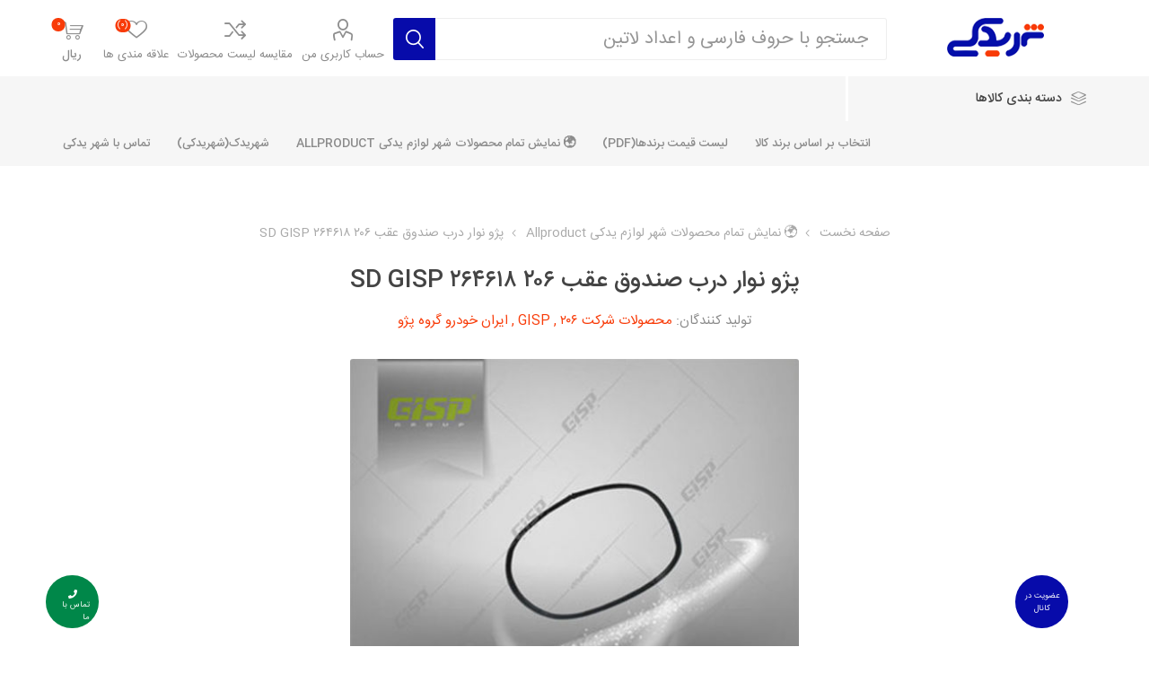

--- FILE ---
content_type: text/html; charset=utf-8
request_url: https://www.shahreyadaki.com/%D9%BE%DA%98%D9%88-%D9%86%D9%88%D8%A7%D8%B1-%D8%AF%D8%B1%D8%A8-%D8%B5%D9%86%D8%AF%D9%88%D9%82-%D8%B9%D9%82%D8%A8-206-sd-gisp-264618
body_size: 106689
content:
<!-- Smartsupp Live Chat script -->
<script type="text/javascript">
var _smartsupp = _smartsupp || {};
_smartsupp.key = '95725a699e1a9449632a3229e10de8cc8b44fa04';
window.smartsupp||(function(d) {
  var s,c,o=smartsupp=function(){ o._.push(arguments)};o._=[];
  s=d.getElementsByTagName('script')[0];c=d.createElement('script');
  c.type='text/javascript';c.charset='utf-8';c.async=true;
  c.src='https://www.smartsuppchat.com/loader.js?';s.parentNode.insertBefore(c,s);
})(document);
</script>



<!DOCTYPE html>
<html lang="fa"  dir="rtl" class="html-product-details-page">
    <head>
        <title>&#x67E;&#x698;&#x648; &#x646;&#x648;&#x627;&#x631; &#x62F;&#x631;&#x628; &#x635;&#x646;&#x62F;&#x648;&#x642; &#x639;&#x642;&#x628; 206  SD  GISP 264618|&#x641;&#x631;&#x648;&#x634;&#x6AF;&#x627;&#x647; &#x627;&#x6CC;&#x646;&#x62A;&#x631;&#x646;&#x62A;&#x6CC; &#x634;&#x647;&#x631;&#x6CC;&#x62F;&#x6A9;&#x6CC;</title>
        <meta http-equiv="Content-type" content="text/html;charset=UTF-8" />
        <meta name="description" content="&#x62E;&#x631;&#x6CC;&#x62F; &#x648; &#x641;&#x631;&#x648;&#x634; &#x639;&#x645;&#x62F;&#x647; &#x648; &#x62E;&#x631;&#x62F; &#x67E;&#x698;&#x648; &#x646;&#x648;&#x627;&#x631; &#x62F;&#x631;&#x628; &#x635;&#x646;&#x62F;&#x648;&#x642; &#x639;&#x642;&#x628; 206  SD  GISP 264618 &#x627;&#x632; &#x641;&#x631;&#x648;&#x634;&#x6AF;&#x627;&#x647; &#x622;&#x646;&#x644;&#x627;&#x6CC;&#x646; &#x642;&#x637;&#x639;&#x627;&#x62A; &#x6CC;&#x62F;&#x6A9;&#x6CC; &#x60C; &#x634;&#x647;&#x631; &#x6CC;&#x62F;&#x6A9;&#x6CC; Shahreyadaki &#x60C; &#x628;&#x627; &#x627;&#x631;&#x632;&#x627;&#x646; &#x62A;&#x631;&#x6CC;&#x646; &#x642;&#x6CC;&#x645;&#x62A; &#x648; &#x62A;&#x646;&#x648;&#x639; &#x628;&#x631;&#x646;&#x62F; &#x647;&#x627;&#x6CC; &#x645;&#x639;&#x631;&#x648;&#x641; &#x648;&#x645;&#x634;&#x62E;&#x635;&#x627;&#x62A; &#x641;&#x646;&#x6CC; &#x648;..." />
        <meta name="keywords" content="&#x67E;&#x698;&#x648;&#x60C;&#x646;&#x648;&#x627;&#x631;&#x60C;&#x62F;&#x631;&#x628;&#x60C;&#x635;&#x646;&#x62F;&#x648;&#x642;&#x60C;&#x639;&#x642;&#x628;&#x60C;206&#x60C;SD&#x60C;GISP&#x60C;264618" />
        <meta name="generator" content="nopCommerce" />
        <meta name="viewport" content="width=device-width, initial-scale=1, maximum-scale=1, user-scalable=0"/>
        <link href="https://fonts.googleapis.com/css?family=Roboto:300,400,700&amp;subset=cyrillic-ext,greek-ext&display=swap" rel="stylesheet">
        <meta property="og:type" content="product" />
<meta property="og:title" content="&#x67E;&#x698;&#x648; &#x646;&#x648;&#x627;&#x631; &#x62F;&#x631;&#x628; &#x635;&#x646;&#x62F;&#x648;&#x642; &#x639;&#x642;&#x628; 206 SD GISP 264618" />
<meta property="og:description" content="&#x62E;&#x631;&#x6CC;&#x62F; &#x648; &#x641;&#x631;&#x648;&#x634; &#x639;&#x645;&#x62F;&#x647; &#x648; &#x62E;&#x631;&#x62F; &#x67E;&#x698;&#x648; &#x646;&#x648;&#x627;&#x631; &#x62F;&#x631;&#x628; &#x635;&#x646;&#x62F;&#x648;&#x642; &#x639;&#x642;&#x628; 206  SD  GISP 264618 &#x627;&#x632; &#x641;&#x631;&#x648;&#x634;&#x6AF;&#x627;&#x647; &#x622;&#x646;&#x644;&#x627;&#x6CC;&#x646; &#x642;&#x637;&#x639;&#x627;&#x62A; &#x6CC;&#x62F;&#x6A9;&#x6CC; &#x60C; &#x634;&#x647;&#x631; &#x6CC;&#x62F;&#x6A9;&#x6CC; Shahreyadaki &#x60C; &#x628;&#x627; &#x627;&#x631;&#x632;&#x627;&#x646; &#x62A;&#x631;&#x6CC;&#x646; &#x642;&#x6CC;&#x645;&#x62A; &#x648; &#x62A;&#x646;&#x648;&#x639; &#x628;&#x631;&#x646;&#x62F; &#x647;&#x627;&#x6CC; &#x645;&#x639;&#x631;&#x648;&#x641; &#x648;&#x645;&#x634;&#x62E;&#x635;&#x627;&#x62A; &#x641;&#x646;&#x6CC; &#x648;..." />
<meta property="og:image" content="https://www.shahreyadaki.com/images/thumbs/0006585_-206-sd-gisp-264618_510.jpeg" />
<meta property="og:image:url" content="https://www.shahreyadaki.com/images/thumbs/0006585_-206-sd-gisp-264618_510.jpeg" />
<meta property="og:url" content="https://www.shahreyadaki.com/%D9%BE%DA%98%D9%88-%D9%86%D9%88%D8%A7%D8%B1-%D8%AF%D8%B1%D8%A8-%D8%B5%D9%86%D8%AF%D9%88%D9%82-%D8%B9%D9%82%D8%A8-206-sd-gisp-264618" />
<meta property="og:site_name" content="&#x641;&#x631;&#x648;&#x634;&#x6AF;&#x627;&#x647; &#x627;&#x6CC;&#x646;&#x62A;&#x631;&#x646;&#x62A;&#x6CC; &#x634;&#x647;&#x631;&#x6CC;&#x62F;&#x6A9;&#x6CC;" />
<meta property="twitter:card" content="summary" />
<meta property="twitter:site" content="&#x641;&#x631;&#x648;&#x634;&#x6AF;&#x627;&#x647; &#x627;&#x6CC;&#x646;&#x62A;&#x631;&#x646;&#x62A;&#x6CC; &#x634;&#x647;&#x631;&#x6CC;&#x62F;&#x6A9;&#x6CC;" />
<meta property="twitter:title" content="&#x67E;&#x698;&#x648; &#x646;&#x648;&#x627;&#x631; &#x62F;&#x631;&#x628; &#x635;&#x646;&#x62F;&#x648;&#x642; &#x639;&#x642;&#x628; 206 SD GISP 264618" />
<meta property="twitter:description" content="&#x62E;&#x631;&#x6CC;&#x62F; &#x648; &#x641;&#x631;&#x648;&#x634; &#x639;&#x645;&#x62F;&#x647; &#x648; &#x62E;&#x631;&#x62F; &#x67E;&#x698;&#x648; &#x646;&#x648;&#x627;&#x631; &#x62F;&#x631;&#x628; &#x635;&#x646;&#x62F;&#x648;&#x642; &#x639;&#x642;&#x628; 206  SD  GISP 264618 &#x627;&#x632; &#x641;&#x631;&#x648;&#x634;&#x6AF;&#x627;&#x647; &#x622;&#x646;&#x644;&#x627;&#x6CC;&#x646; &#x642;&#x637;&#x639;&#x627;&#x62A; &#x6CC;&#x62F;&#x6A9;&#x6CC; &#x60C; &#x634;&#x647;&#x631; &#x6CC;&#x62F;&#x6A9;&#x6CC; Shahreyadaki &#x60C; &#x628;&#x627; &#x627;&#x631;&#x632;&#x627;&#x646; &#x62A;&#x631;&#x6CC;&#x646; &#x642;&#x6CC;&#x645;&#x62A; &#x648; &#x62A;&#x646;&#x648;&#x639; &#x628;&#x631;&#x646;&#x62F; &#x647;&#x627;&#x6CC; &#x645;&#x639;&#x631;&#x648;&#x641; &#x648;&#x645;&#x634;&#x62E;&#x635;&#x627;&#x62A; &#x641;&#x646;&#x6CC; &#x648;..." />
<meta property="twitter:image" content="https://www.shahreyadaki.com/images/thumbs/0006585_-206-sd-gisp-264618_510.jpeg" />
<meta property="twitter:url" content="https://www.shahreyadaki.com/%D9%BE%DA%98%D9%88-%D9%86%D9%88%D8%A7%D8%B1-%D8%AF%D8%B1%D8%A8-%D8%B5%D9%86%D8%AF%D9%88%D9%82-%D8%B9%D9%82%D8%A8-206-sd-gisp-264618" />

        <!-- Smartsupp Live Chat script -->
<script type="text/javascript">
var _smartsupp = _smartsupp || {};
_smartsupp.key = '95725a699e1a9449632a3229e10de8cc8b44fa04';
window.smartsupp||(function(d) {
  var s,c,o=smartsupp=function(){ o._.push(arguments)};o._=[];
  s=d.getElementsByTagName('script')[0];c=d.createElement('script');
  c.type='text/javascript';c.charset='utf-8';c.async=true;
  c.src='https://www.smartsuppchat.com/loader.js?';s.parentNode.insertBefore(c,s);
})(document);
</script>





<script>
$(document).ready(function () {
        ConvertNumberToPersion();
});

function ConvertNumberToPersion() {
    persian = { 0: '۰', 1: '۱', 2: '۲', 3: '۳', 4: '۴', 5: '۵', 6: '۶', 7: '۷', 8: '۸', 9: '۹' };
    function traverse(el) {
        if (el.nodeType == 3) {
            var list = el.data.match(/[0-9]/g);
            if (list != null && list.length != 0) {
                for (var i = 0; i < list.length; i++)
                    el.data = el.data.replace(list[i], persian[list[i]]);
            }
        }
        for (var i = 0; i < el.childNodes.length; i++) {
            traverse(el.childNodes[i]);
        }
    }
    traverse(document.body);

}
</script>
    	<meta name='product_price' content='9286530/0000' />
<meta name='product_old_price' content='0/0000' />
<meta name='availability' content='instock' />

<style>

    .product-details-page .full-description {
        display: none;
    }
    .product-details-page .ui-tabs .full-description {
        display: block;
    }
    .product-details-page .tabhead-full-description {
        display: none;
    }
    

    .product-details-page .product-specs-box {
        display: none;
    }
    .product-details-page .ui-tabs .product-specs-box {
        display: block;
    }
    .product-details-page .ui-tabs .product-specs-box .title {
        display: none;
    }
    

    .product-details-page .product-no-reviews,
    .product-details-page .product-review-links {
        display: none;
    }
    </style>
	



	<link href="/Themes/Emporium/Content/css/styles.rtl.css" rel="stylesheet" type="text/css" />
<link href="/Themes/Emporium/Content/css/tables.rtl.css" rel="stylesheet" type="text/css" />
<link href="/Themes/Emporium/Content/css/mobile.rtl.css" rel="stylesheet" type="text/css" />
<link href="/Themes/Emporium/Content/css/480.rtl.css" rel="stylesheet" type="text/css" />
<link href="/Themes/Emporium/Content/css/768.rtl.css" rel="stylesheet" type="text/css" />
<link href="/Themes/Emporium/Content/css/1024.rtl.css" rel="stylesheet" type="text/css" />
<link href="/Themes/Emporium/Content/css/1280.rtl.css" rel="stylesheet" type="text/css" />
<link href="/Themes/Emporium/Content/css/1600.rtl.css" rel="stylesheet" type="text/css" />
<link href="/Plugins/SevenSpikes.Core/Styles/slick-slider-1.6.0.css" rel="stylesheet" type="text/css" />
<link href="/Plugins/SevenSpikes.Core/Styles/perfect-scrollbar.min.css" rel="stylesheet" type="text/css" />
<link href="/Plugins/SevenSpikes.Nop.Plugins.CloudZoom/Themes/Emporium/Content/cloud-zoom/CloudZoom.css" rel="stylesheet" type="text/css" />
<link href="/Plugins/SevenSpikes.Nop.Plugins.CloudZoom/Themes/Emporium/Content/cloud-zoom/CloudZoom.rtl.css" rel="stylesheet" type="text/css" />
<link href="/Plugins/SevenSpikes.Nop.Plugins.CloudZoom/Styles/carousel/slick-slider-1.6.0.css" rel="stylesheet" type="text/css" />
<link href="/Plugins/SevenSpikes.Nop.Plugins.CloudZoom/Themes/Emporium/Content/carousel/carousel.css" rel="stylesheet" type="text/css" />
<link href="/Plugins/SevenSpikes.Nop.Plugins.CloudZoom/Themes/Emporium/Content/carousel/carousel.rtl.css" rel="stylesheet" type="text/css" />
<link href="/lib/magnific-popup/magnific-popup.css" rel="stylesheet" type="text/css" />
<link href="/Plugins/SevenSpikes.Nop.Plugins.AnywhereSliders/Styles/nivo/nivo-slider.css" rel="stylesheet" type="text/css" />
<link href="/Plugins/SevenSpikes.Nop.Plugins.AnywhereSliders/Themes/Emporium/Content/nivo/nivo.css" rel="stylesheet" type="text/css" />
<link href="/Plugins/SevenSpikes.Nop.Plugins.AnywhereSliders/Styles/nivo/nivo.rtl.css" rel="stylesheet" type="text/css" />
<link href="/Plugins/SevenSpikes.Nop.Plugins.AnywhereSliders/Themes/Emporium/Content/nivo/nivo.rtl.css" rel="stylesheet" type="text/css" />
<link href="/Plugins/SevenSpikes.Nop.Plugins.NopQuickTabs/Themes/Emporium/Content/QuickTabs.css" rel="stylesheet" type="text/css" />
<link href="/Plugins/SevenSpikes.Nop.Plugins.NopQuickTabs/Themes/Emporium/Content/QuickTabs.rtl.css" rel="stylesheet" type="text/css" />
<link href="/Plugins/SevenSpikes.Nop.Plugins.JCarousel/Styles/slick.css" rel="stylesheet" type="text/css" />
<link href="/Plugins/SevenSpikes.Nop.Plugins.JCarousel/Themes/Emporium/Content/JCarousel.css" rel="stylesheet" type="text/css" />
<link href="/Plugins/SevenSpikes.Nop.Plugins.JCarousel/Themes/Emporium/Content/JCarousel.rtl.css" rel="stylesheet" type="text/css" />
<link href="/Plugins/SevenSpikes.Nop.Plugins.MegaMenu/Themes/Emporium/Content/MegaMenu.css" rel="stylesheet" type="text/css" />
<link href="/Plugins/SevenSpikes.Nop.Plugins.MegaMenu/Themes/Emporium/Content/MegaMenu.rtl.css" rel="stylesheet" type="text/css" />
<link href="/Plugins/SevenSpikes.Nop.Plugins.AjaxCart/Themes/Emporium/Content/ajaxCart.css" rel="stylesheet" type="text/css" />
<link href="/Plugins/SevenSpikes.Nop.Plugins.AjaxCart/Themes/Emporium/Content/ajaxCart.rtl.css" rel="stylesheet" type="text/css" />
<link href="/Plugins/SevenSpikes.Nop.Plugins.ProductRibbons/Styles/Ribbons.common.css" rel="stylesheet" type="text/css" />
<link href="/Plugins/SevenSpikes.Nop.Plugins.ProductRibbons/Styles/Ribbons.common.rtl.css" rel="stylesheet" type="text/css" />
<link href="/Plugins/SevenSpikes.Nop.Plugins.ProductRibbons/Themes/Emporium/Content/Ribbons.css" rel="stylesheet" type="text/css" />
<link href="/Plugins/SevenSpikes.Nop.Plugins.ProductRibbons/Themes/Emporium/Content/Ribbons.rtl.css" rel="stylesheet" type="text/css" />
<link href="/Plugins/SevenSpikes.Nop.Plugins.QuickView/Themes/Emporium/Content/QuickView.css" rel="stylesheet" type="text/css" />
<link href="/Plugins/SevenSpikes.Nop.Plugins.QuickView/Themes/Emporium/Content/QuickView.rtl.css" rel="stylesheet" type="text/css" />
<link href="/lib/fineuploader/fine-uploader.min.css" rel="stylesheet" type="text/css" />
<link href="/Themes/Emporium/Content/css/theme.custom-1.css?v=53" rel="stylesheet" type="text/css" />

	
        
        
        <link href="https://www.shahreyadaki.com/blog/rss/2" rel="alternate" type="application/rss+xml" title="&#x641;&#x631;&#x648;&#x634;&#x6AF;&#x627;&#x647; &#x627;&#x6CC;&#x646;&#x62A;&#x631;&#x646;&#x62A;&#x6CC; &#x634;&#x647;&#x631;&#x6CC;&#x62F;&#x6A9;&#x6CC;: Blog" />
        
    	
    	<!--Powered by nopCommerce - https://www.nopCommerce.com-->
    </head>
	<body class="product-details-page-body">
        <!-- Smartsupp Live Chat script -->
<script type="text/javascript">
var _smartsupp = _smartsupp || {};
_smartsupp.key = '95725a699e1a9449632a3229e10de8cc8b44fa04';
window.smartsupp||(function(d) {
  var s,c,o=smartsupp=function(){ o._.push(arguments)};o._=[];
  s=d.getElementsByTagName('script')[0];c=d.createElement('script');
  c.type='text/javascript';c.charset='utf-8';c.async=true;
  c.src='https://www.smartsuppchat.com/loader.js?';s.parentNode.insertBefore(c,s);
})(document);
</script>






<div class="ajax-loading-block-window" style="display: none">
</div>
<div id="dialog-notifications-success" title="اطلاع رسانی" style="display:none;">
</div>
<div id="dialog-notifications-error" title="خطا" style="display:none;">
</div>
<div id="dialog-notifications-warning" title="هشدار" style="display:none;">
</div>
<div id="bar-notification" class="bar-notification-container" data-close="بستن">
</div>



<!--[if lte IE 8]>
    <div style="clear:both;height:59px;text-align:center;position:relative;">
        <a href="http://www.microsoft.com/windows/internet-explorer/default.aspx" target="_blank">
            <img src="/Themes/Emporium/Content/img/ie_warning.jpg" height="42" width="820" alt="You are using an outdated browser. For a faster, safer browsing experience, upgrade for free today." />
        </a>
    </div>
<![endif]-->


<div class="master-wrapper-page">
    
    <div class="responsive-nav-wrapper-parent">
        <div class="responsive-nav-wrapper">
            <div class="menu-title">
                <span>منو</span>
            </div>
            <div class="search-wrap">
                <span>جستجو</span>
            </div>
            <div class="mobile-logo">
                



<a href="/" class="logo">


<img alt="&#x641;&#x631;&#x648;&#x634;&#x6AF;&#x627;&#x647; &#x627;&#x6CC;&#x646;&#x62A;&#x631;&#x646;&#x62A;&#x6CC; &#x634;&#x647;&#x631;&#x6CC;&#x62F;&#x6A9;&#x6CC;" title="&#x641;&#x631;&#x648;&#x634;&#x6AF;&#x627;&#x647; &#x627;&#x6CC;&#x646;&#x62A;&#x631;&#x646;&#x62A;&#x6CC; &#x634;&#x647;&#x631;&#x6CC;&#x62F;&#x6A9;&#x6CC;" src="https://www.shahreyadaki.com/images/thumbs/0000217_233x43-site-up-logo-20200817154104.png" /></a>
            </div>
            <div class="shopping-cart-link">               
            </div>
            <div class="personal-button" id="header-links-opener">
                <span>Personal menu</span>
            </div>
        </div>
    </div>
    
<!-- Smartsupp Live Chat script -->
<script type="text/javascript">
var _smartsupp = _smartsupp || {};
_smartsupp.key = '95725a699e1a9449632a3229e10de8cc8b44fa04';
window.smartsupp||(function(d) {
  var s,c,o=smartsupp=function(){ o._.push(arguments)};o._=[];
  s=d.getElementsByTagName('script')[0];c=d.createElement('script');
  c.type='text/javascript';c.charset='utf-8';c.async=true;
  c.src='https://www.smartsuppchat.com/loader.js?';s.parentNode.insertBefore(c,s);
})(document);
</script>



<div class="header">
    
    <div class="header-upper">
        <div class="header-selectors-wrapper">
            
            
            
            
        </div>
    </div>
    <div class="header-lower">
        <div class="header-logo">
            



<a href="/" class="logo">


<img alt="&#x641;&#x631;&#x648;&#x634;&#x6AF;&#x627;&#x647; &#x627;&#x6CC;&#x646;&#x62A;&#x631;&#x646;&#x62A;&#x6CC; &#x634;&#x647;&#x631;&#x6CC;&#x62F;&#x6A9;&#x6CC;" title="&#x641;&#x631;&#x648;&#x634;&#x6AF;&#x627;&#x647; &#x627;&#x6CC;&#x646;&#x62A;&#x631;&#x646;&#x62A;&#x6CC; &#x634;&#x647;&#x631;&#x6CC;&#x62F;&#x6A9;&#x6CC;" src="https://www.shahreyadaki.com/images/thumbs/0000217_233x43-site-up-logo-20200817154104.png" /></a>
        </div>
        <div class="search-box store-search-box">
            <div class="close-side-menu">
                <span class="close-side-menu-text">جستجو با حروف فارسی و اعداد لاتین</span>
                <span class="close-side-menu-btn">Close</span>
            </div>
            <form method="get" id="small-search-box-form" action="/search">
    <input type="text" class="search-box-text" id="small-searchterms" autocomplete="off" name="q" placeholder="جستجو با حروف فارسی و اعداد لاتین" aria-label="Search store" />
    
    <input type="submit" class="button-1 search-box-button" value="جستجو"/>
        
            
    
</form>
        </div>

        <div class="header-links-wrapper">
            

<div class="header-links">
    <ul>
        
            <li>
                <a href="/customer/info" class="ico-account opener"  data-loginUrl="/login">حساب کاربری من</a>
                <div class="profile-menu-box login-form-in-header">
                    <div class="close-side-menu">
                        <span class="close-side-menu-text">حساب کاربری من</span>
                        <span class="close-side-menu-btn">Close</span>
                    </div>
                    <div class="header-form-holder">
                        <a href="/register" class="ico-register">ثبت نام</a>
                        <a href="/login" class="ico-login">ورود به سایت</a>
                    </div>
                </div>
            </li>
                    <li><a href="/compareproducts" class="ico-compare">مقایسه لیست محصولات</a></li>

            <li>
                <a href="/wishlist" class="ico-wishlist">
                    <span class="wishlist-label">علاقه مندی ها</span>
                    <span class="wishlist-qty">(0)</span>
                </a>
            </li>

        
    </ul>
        <div class="mobile-flyout-wrapper">
            <div class="close-side-menu">
                <span class="close-side-menu-text">Shopping cart</span>
                <span class="close-side-menu-btn">بستن</span>
            </div>
            



<div id="flyout-cart" class="flyout-cart" data-removeItemFromCartUrl="/EmporiumTheme/RemoveItemFromCart" data-flyoutCartUrl="/EmporiumTheme/FlyoutShoppingCart">
    <div id="topcartlink">
        <a href="/cart" class="ico-cart">
            <span class="cart-qty">0</span>
            <span class="cart-label">
  &#x631;&#x6CC;&#x627;&#x644;            </span>
        </a>
    </div>
    <div class="mini-shopping-cart">
        <div class="flyout-cart-scroll-area">
                <p>هیچ محصولی در سبد خرید شما وجود ندارد.</p>
        </div>
    </div>
</div>
        </div>
                
</div>

        </div>
    </div>
    <div class="header-menu-parent">
        <div class="header-menu categories-in-side-panel">
		        <div class="category-navigation-list-wrapper">
			        <span class="category-navigation-title">دسته بندی کالاها</span>
		            <ul class="category-navigation-list sticky-flyout"></ul>
		        </div>
		    <div class="close-menu">
		    	<span class="close-menu-text">منو</span>
		        <span class="close-menu-btn">Close</span>
		    </div>
            



    <ul class="mega-menu"
        data-isRtlEnabled="true"
        data-enableClickForDropDown="false">


<li class="has-sublist mega-menu-categories root-category-items">

        <a class="with-subcategories" href="/%D8%A7%D9%86%D8%AA%D8%AE%D8%A7%D8%A8-%D8%A8%D8%B1-%D8%A7%D8%B3%D8%A7%D8%B3-%DA%AF%D8%B1%D9%88%D9%87-%DA%A9%D8%A7%D9%84%D8%A7">&#x642;&#x637;&#x639;&#x627;&#x62A; &#x644;&#x648;&#x627;&#x632;&#x645; &#x6CC;&#x62F;&#x6A9;&#x6CC; &#x62E;&#x648;&#x62F;&#x631;&#x648;</a>

        <div class="plus-button"></div>
        <div class="sublist-wrap">
            <ul class="sublist">
                <li class="back-button">
                    <span>Back</span>
                </li>
                
        <li>
            <a class="lastLevelCategory" href="/clutchdisc" title="&#x627;&#x646;&#x648;&#x627;&#x639; &#x62F;&#x6CC;&#x633;&#x6A9; &#x648; &#x635;&#x641;&#x62D;&#x647; &#x62E;&#x648;&#x62F;&#x631;&#x648;"><span>&#x627;&#x646;&#x648;&#x627;&#x639; &#x62F;&#x6CC;&#x633;&#x6A9; &#x648; &#x635;&#x641;&#x62D;&#x647; &#x62E;&#x648;&#x62F;&#x631;&#x648;</span></a>
        </li>
        <li>
            <a class="lastLevelCategory" href="/sparkplug" title="&#x627;&#x646;&#x648;&#x627;&#x639; &#x634;&#x645;&#x639; &#x645;&#x648;&#x62A;&#x648;&#x631; &#x62E;&#x648;&#x62F;&#x631;&#x648;"><span>&#x627;&#x646;&#x648;&#x627;&#x639; &#x634;&#x645;&#x639; &#x645;&#x648;&#x62A;&#x648;&#x631; &#x62E;&#x648;&#x62F;&#x631;&#x648;</span></a>
        </li>
        <li>
            <a class="lastLevelCategory" href="/carbreakpad" title="&#x627;&#x646;&#x648;&#x627;&#x639; &#x644;&#x646;&#x62A; &#x62A;&#x631;&#x645;&#x632; &#x648; &#x6A9;&#x641;&#x634;&#x6A9;&#x6CC; &#x62A;&#x631;&#x645;&#x632;"><span>&#x627;&#x646;&#x648;&#x627;&#x639; &#x644;&#x646;&#x62A; &#x62A;&#x631;&#x645;&#x632; &#x648; &#x6A9;&#x641;&#x634;&#x6A9;&#x6CC; &#x62A;&#x631;&#x645;&#x632;</span></a>
        </li>
        <li>
            <a class="lastLevelCategory" href="/carbelts" title="&#x627;&#x646;&#x648;&#x627;&#x639; &#x62A;&#x633;&#x645;&#x647; &#x62A;&#x627;&#x6CC;&#x645; &#x648; &#x62A;&#x633;&#x645;&#x647; &#x62F;&#x6CC;&#x646;&#x627;&#x645;"><span>&#x627;&#x646;&#x648;&#x627;&#x639; &#x62A;&#x633;&#x645;&#x647; &#x62A;&#x627;&#x6CC;&#x645; &#x648; &#x62A;&#x633;&#x645;&#x647; &#x62F;&#x6CC;&#x646;&#x627;&#x645;</span></a>
        </li>
        <li class="has-sublist">
            <a href="/%D9%82%D8%B7%D8%B9%D8%A7%D8%AA-%DB%8C%D8%AF%DA%A9%DB%8C-%D9%85%D9%88%D8%AA%D9%88%D8%B1-%DA%AF%DB%8C%D8%B1%D8%A8%DA%A9%D8%B3-%D8%AC%D9%84%D9%88%D8%A8%D9%86%D8%AF%DB%8C-" title="&#x642;&#x637;&#x639;&#x627;&#x62A; &#x645;&#x648;&#x62A;&#x648;&#x631;&#x6CC; &#x60C;&#x6AF;&#x6CC;&#x631;&#x628;&#x6A9;&#x633; &#x648; &#x62C;&#x644;&#x648;&#x628;&#x646;&#x62F;&#x6CC;" class="with-subcategories"><span>&#x642;&#x637;&#x639;&#x627;&#x62A; &#x645;&#x648;&#x62A;&#x648;&#x631;&#x6CC; &#x60C;&#x6AF;&#x6CC;&#x631;&#x628;&#x6A9;&#x633; &#x648; &#x62C;&#x644;&#x648;&#x628;&#x646;&#x62F;&#x6CC;</span></a>
            <div class="plus-button"></div>
            <div class="sublist-wrap">
                <ul class="sublist">
                    <li class="back-button">
                        <span>Back</span>
                    </li>
                    
        <li class="has-sublist">
            <a href="/%D9%82%D8%B7%D8%B9%D8%A7%D8%AA-%D9%85%D9%88%D8%AA%D9%88%D8%B1%DB%8C-%D8%B3%D8%B1%D8%B3%DB%8C%D9%84%D9%86%D8%AF%D8%B1-%D8%A8%D9%84%D9%88%DA%A9-%D8%B4%D9%87%D8%B1%DB%8C%D8%AF%DA%A9-%D8%B4%D9%87%D8%B1%DB%8C%D8%AF%DA%A9%DB%8C-%D8%B4%D9%87%D8%B1-%DB%8C%D8%AF%DA%A9-" title="&#x642;&#x637;&#x639;&#x627;&#x62A; &#x645;&#x648;&#x62A;&#x648;&#x631;&#x6CC;" class="with-subcategories"><span>&#x642;&#x637;&#x639;&#x627;&#x62A; &#x645;&#x648;&#x62A;&#x648;&#x631;&#x6CC;</span></a>
            <div class="plus-button"></div>
            <div class="sublist-wrap">
                <ul class="sublist">
                    <li class="back-button">
                        <span>Back</span>
                    </li>
                    
        <li>
            <a class="lastLevelCategory" href="/%D9%85%D9%88%D8%AA%D9%88%D8%B1-%DA%A9%D8%A7%D9%85%D9%84-%D9%88-%D8%A8%D9%84%D9%88%DA%A9-%D8%B3%DB%8C%D9%84%D9%86%D8%AF%D8%B1" title="&#x645;&#x648;&#x62A;&#x648;&#x631; &#x6A9;&#x627;&#x645;&#x644; &#x648; &#x628;&#x644;&#x648;&#x6A9; &#x633;&#x6CC;&#x644;&#x646;&#x62F;&#x631;"><span>&#x645;&#x648;&#x62A;&#x648;&#x631; &#x6A9;&#x627;&#x645;&#x644; &#x648; &#x628;&#x644;&#x648;&#x6A9; &#x633;&#x6CC;&#x644;&#x646;&#x62F;&#x631;</span></a>
        </li>
        <li>
            <a class="lastLevelCategory" href="/%D8%B3%D9%88%D9%BE%D8%A7%D9%BE-%D9%88-%D9%85%D8%AA%D8%B9%D9%84%D9%82%D8%A7%D8%AA" title="&#x633;&#x648;&#x67E;&#x627;&#x67E; &#x648; &#x645;&#x62A;&#x639;&#x644;&#x642;&#x627;&#x62A;"><span>&#x633;&#x648;&#x67E;&#x627;&#x67E; &#x648; &#x645;&#x62A;&#x639;&#x644;&#x642;&#x627;&#x62A;</span></a>
        </li>
        <li>
            <a class="lastLevelCategory" href="/%D9%BE%DB%8C%D8%B3%D8%AA%D9%88%D9%86-%D8%A8%D9%88%D8%B4-%D8%B1%DB%8C%D9%86%DA%AF-%D8%B4%D8%A7%D8%AA%D9%88%D9%86" title="&#x67E;&#x6CC;&#x633;&#x62A;&#x648;&#x646;&#x60C; &#x628;&#x648;&#x634; &#x67E;&#x6CC;&#x633;&#x62A;&#x648;&#x646;"><span>&#x67E;&#x6CC;&#x633;&#x62A;&#x648;&#x646;&#x60C; &#x628;&#x648;&#x634; &#x67E;&#x6CC;&#x633;&#x62A;&#x648;&#x646;</span></a>
        </li>
        <li>
            <a class="lastLevelCategory" href="/%D9%85%DB%8C%D9%84-%D8%B3%D9%88%D9%BE%D8%A7%D9%BE-%D9%88-%DA%A9%D8%A7%D8%B3%D9%87-%D9%86%D9%85%D8%AF" title="&#x645;&#x6CC;&#x644; &#x633;&#x648;&#x67E;&#x627;&#x67E; &#x648; &#x6A9;&#x627;&#x633;&#x647; &#x646;&#x645;&#x62F;"><span>&#x645;&#x6CC;&#x644; &#x633;&#x648;&#x67E;&#x627;&#x67E; &#x648; &#x6A9;&#x627;&#x633;&#x647; &#x646;&#x645;&#x62F;</span></a>
        </li>
        <li>
            <a class="lastLevelCategory" href="/%D8%AA%D8%B3%D9%85%D9%87-%D8%AA%D8%A7%DB%8C%D9%85-%D9%88-%D9%85%D8%AA%D8%B9%D9%84%D9%82%D8%A7%D8%AA" title="&#x62A;&#x633;&#x645;&#x647; &#x62A;&#x627;&#x6CC;&#x645; &#x648; &#x645;&#x62A;&#x639;&#x644;&#x642;&#x627;&#x62A;"><span>&#x62A;&#x633;&#x645;&#x647; &#x62A;&#x627;&#x6CC;&#x645; &#x648; &#x645;&#x62A;&#x639;&#x644;&#x642;&#x627;&#x62A;</span></a>
        </li>
        <li>
            <a class="lastLevelCategory" href="/%D9%85%DB%8C%D9%84-%D9%84%D9%86%DA%AF-%D9%85%DB%8C%D9%84%D9%84%D9%86%DA%AF" title="&#x645;&#x6CC;&#x644; &#x644;&#x646;&#x6AF;"><span>&#x645;&#x6CC;&#x644; &#x644;&#x646;&#x6AF;</span></a>
        </li>
        <li>
            <a class="lastLevelCategory" href="/%D8%B3%D8%B1%D8%B3%DB%8C%D9%84%D9%86%D8%AF%D8%B1-%D9%88-%D9%85%D8%AA%D8%B9%D9%84%D9%82%D8%A7%D8%AA" title="&#x633;&#x631;&#x633;&#x6CC;&#x644;&#x646;&#x62F;&#x631; &#x648; &#x645;&#x62A;&#x639;&#x644;&#x642;&#x627;&#x62A;"><span>&#x633;&#x631;&#x633;&#x6CC;&#x644;&#x646;&#x62F;&#x631; &#x648; &#x645;&#x62A;&#x639;&#x644;&#x642;&#x627;&#x62A;</span></a>
        </li>
        <li>
            <a class="lastLevelCategory" href="/%DB%8C%D8%A7%D8%AA%D8%A7%D9%82%D8%A7%D9%86-%DB%8C%D8%A7%D8%B7%D8%A7%D9%82%D8%A7%D9%86" title="&#x6CC;&#x627;&#x62A;&#x627;&#x642;&#x627;&#x646;"><span>&#x6CC;&#x627;&#x62A;&#x627;&#x642;&#x627;&#x646;</span></a>
        </li>
        <li>
            <a class="lastLevelCategory" href="/%D9%BE%D9%88%D9%84%DB%8C-%D9%87%D8%B1%D8%B2%DA%AF%D8%B1%D8%AF-2" title="&#x67E;&#x648;&#x644;&#x6CC; &#x647;&#x631;&#x632;&#x6AF;&#x631;&#x62F;"><span>&#x67E;&#x648;&#x644;&#x6CC; &#x647;&#x631;&#x632;&#x6AF;&#x631;&#x62F;</span></a>
        </li>
        <li>
            <a class="lastLevelCategory" href="/%D8%AF%D8%B1%D8%A8-%D8%B3%D9%88%D9%BE%D8%A7%D9%BE" title="&#x62F;&#x631;&#x628; &#x633;&#x648;&#x67E;&#x627;&#x67E;"><span>&#x62F;&#x631;&#x628; &#x633;&#x648;&#x67E;&#x627;&#x67E;</span></a>
        </li>
        <li>
            <a class="lastLevelCategory" href="/%D8%A7%D9%88%DB%8C%D9%84-%D9%BE%D9%85%D9%BE-%D9%88-%DA%A9%D8%A7%D8%B1%D8%AA%D9%84" title="&#x627;&#x648;&#x6CC;&#x644; &#x67E;&#x645;&#x67E; &#x648; &#x6A9;&#x627;&#x631;&#x62A;&#x644;"><span>&#x627;&#x648;&#x6CC;&#x644; &#x67E;&#x645;&#x67E; &#x648; &#x6A9;&#x627;&#x631;&#x62A;&#x644;</span></a>
        </li>
        <li>
            <a class="lastLevelCategory" href="/%D8%A7%D9%86%D9%88%D8%A7%D8%B9-%D9%88%D8%A7%D8%B4%D8%B1" title="&#x627;&#x646;&#x648;&#x627;&#x639; &#x648;&#x627;&#x634;&#x631;"><span>&#x627;&#x646;&#x648;&#x627;&#x639; &#x648;&#x627;&#x634;&#x631;</span></a>
        </li>
        <li>
            <a class="lastLevelCategory" href="/%DA%A9%D8%A7%D9%85%D9%BE%DB%8C%D9%88%D8%AA%D8%B1-%D8%AE%D9%88%D8%AF%D8%B1%D9%88-ecu" title="&#x6A9;&#x627;&#x645;&#x67E;&#x6CC;&#x648;&#x62A;&#x631; &#x62E;&#x648;&#x62F;&#x631;&#x648; ECU"><span>&#x6A9;&#x627;&#x645;&#x67E;&#x6CC;&#x648;&#x62A;&#x631; &#x62E;&#x648;&#x62F;&#x631;&#x648; ECU</span></a>
        </li>
        <li>
            <a class="lastLevelCategory" href="/%D9%82%D8%B7%D8%B9%D8%A7%D8%AA-%DA%A9%D8%A7%D8%B1%D8%A8%D8%B1%D8%A7%D8%AA%D9%88%D8%B1" title="&#x642;&#x637;&#x639;&#x627;&#x62A; &#x6A9;&#x627;&#x631;&#x628;&#x631;&#x627;&#x62A;&#x648;&#x631;"><span>&#x642;&#x637;&#x639;&#x627;&#x62A; &#x6A9;&#x627;&#x631;&#x628;&#x631;&#x627;&#x62A;&#x648;&#x631;</span></a>
        </li>
        <li>
            <a class="lastLevelCategory" href="/%D8%AF%D8%B1%DB%8C%DA%86%D9%87-%DA%AF%D8%A7%D8%B2-%D9%88-%D8%A7%D8%B3%D8%AA%D9%BE%D8%B1" title="&#x62F;&#x631;&#x6CC;&#x686;&#x647; &#x6AF;&#x627;&#x632; &#x648; &#x627;&#x633;&#x62A;&#x67E;&#x631;"><span>&#x62F;&#x631;&#x6CC;&#x686;&#x647; &#x6AF;&#x627;&#x632; &#x648; &#x627;&#x633;&#x62A;&#x67E;&#x631;</span></a>
        </li>
        <li>
            <a class="lastLevelCategory" href="/%D8%B1%D9%88%D8%BA%D9%86-%D9%85%D9%88%D8%AA%D9%88%D8%B1-2" title="&#x631;&#x648;&#x63A;&#x646; &#x645;&#x648;&#x62A;&#x648;&#x631;"><span>&#x631;&#x648;&#x63A;&#x646; &#x645;&#x648;&#x62A;&#x648;&#x631;</span></a>
        </li>
        <li>
            <a class="lastLevelCategory" href="/%D8%A8%D9%84%D8%A8%D8%B1%DB%8C%D9%86%DA%AF" title="&#x628;&#x644;&#x628;&#x631;&#x6CC;&#x646;&#x6AF;"><span>&#x628;&#x644;&#x628;&#x631;&#x6CC;&#x646;&#x6AF;</span></a>
        </li>
        <li>
            <a class="lastLevelCategory" href="/%D8%AF%D8%B3%D8%AA%D9%87-%D9%85%D9%88%D8%AA%D9%88%D8%B1-%D9%88-%DA%AF%DB%8C%D8%B1%D8%A8%DA%A9%D8%B3" title="&#x62F;&#x633;&#x62A;&#x647; &#x645;&#x648;&#x62A;&#x648;&#x631; &#x648; &#x6AF;&#x6CC;&#x631;&#x628;&#x6A9;&#x633;"><span>&#x62F;&#x633;&#x62A;&#x647; &#x645;&#x648;&#x62A;&#x648;&#x631; &#x648; &#x6AF;&#x6CC;&#x631;&#x628;&#x6A9;&#x633;</span></a>
        </li>
        <li>
            <a class="lastLevelCategory" href="/%D8%A7%D8%B3%D8%A8%DA%A9-%D9%88-%D9%85%D8%AA%D8%B9%D9%84%D9%82%D8%A7%D8%AA" title="&#x627;&#x633;&#x628;&#x6A9; &#x648; &#x627;&#x646;&#x6AF;&#x634;&#x62A;&#x6CC; &#x633;&#x648;&#x67E;&#x627;&#x67E; &#x645;&#x62A;&#x639;&#x644;&#x642;&#x627;&#x62A;"><span>&#x627;&#x633;&#x628;&#x6A9; &#x648; &#x627;&#x646;&#x6AF;&#x634;&#x62A;&#x6CC; &#x633;&#x648;&#x67E;&#x627;&#x67E; &#x645;&#x62A;&#x639;&#x644;&#x642;&#x627;&#x62A;</span></a>
        </li>
        <li>
            <a class="lastLevelCategory" href="/%D8%B3%DB%8C%D9%85-%DA%AF%D8%A7%D8%B2" title="&#x627;&#x646;&#x648;&#x627;&#x639; &#x633;&#x6CC;&#x645; &#x648; &#x6A9;&#x627;&#x628;&#x644;"><span>&#x627;&#x646;&#x648;&#x627;&#x639; &#x633;&#x6CC;&#x645; &#x648; &#x6A9;&#x627;&#x628;&#x644;</span></a>
        </li>
        <li>
            <a class="lastLevelCategory" href="/%D9%81%D8%B4%D9%86%DA%AF%DB%8C-%D8%AF%D9%86%D8%AF%D9%87-%D8%B9%D9%82%D8%A8-%D9%85%D9%87%D8%B1%D9%87-" title="&#x641;&#x634;&#x646;&#x6AF;&#x6CC; &#x62F;&#x646;&#x62F;&#x647; &#x639;&#x642;&#x628; ( &#x645;&#x647;&#x631;&#x647; )"><span>&#x641;&#x634;&#x646;&#x6AF;&#x6CC; &#x62F;&#x646;&#x62F;&#x647; &#x639;&#x642;&#x628; ( &#x645;&#x647;&#x631;&#x647; )</span></a>
        </li>
        <li>
            <a class="lastLevelCategory" href="/%D9%85%D8%AA%D8%B9%D9%84%D9%82%D8%A7%D8%AA-%D9%85%DB%8C%D9%84-%D9%84%D9%86%DA%AF-%D9%BE%D9%88%D9%84%DB%8C-%D8%AF%D9%86%D8%AF%D9%87-%D9%88-%D8%AE%D8%A7%D8%B1" title="&#x645;&#x62A;&#x639;&#x644;&#x642;&#x627;&#x62A; &#x645;&#x6CC;&#x644; &#x644;&#x646;&#x6AF; (&#x67E;&#x648;&#x644;&#x6CC;&#x60C; &#x62F;&#x646;&#x62F;&#x647; &#x648; &#x62E;&#x627;&#x631;)"><span>&#x645;&#x62A;&#x639;&#x644;&#x642;&#x627;&#x62A; &#x645;&#x6CC;&#x644; &#x644;&#x646;&#x6AF; (&#x67E;&#x648;&#x644;&#x6CC;&#x60C; &#x62F;&#x646;&#x62F;&#x647; &#x648; &#x62E;&#x627;&#x631;)</span></a>
        </li>
        <li>
            <a class="lastLevelCategory" href="/%DA%A9%D8%A7%D8%B3%D9%87-%D9%86%D9%85%D8%AF-%DA%A9%D8%A7%D8%B3%D9%86%D9%85%D8%AF" title="&#x6A9;&#x627;&#x633;&#x647; &#x646;&#x645;&#x62F;"><span>&#x6A9;&#x627;&#x633;&#x647; &#x646;&#x645;&#x62F;</span></a>
        </li>
        <li>
            <a class="lastLevelCategory" href="/%D9%BE%D9%88%D9%84%DA%A9-%D8%A2%D8%A8-%D8%B3%D8%B1%D8%B3%DB%8C%D9%84%D9%86%D8%AF%D8%B1" title="&#x67E;&#x648;&#x644;&#x6A9; &#x622;&#x628; &#x633;&#x631;&#x633;&#x6CC;&#x644;&#x646;&#x62F;&#x631;"><span>&#x67E;&#x648;&#x644;&#x6A9; &#x622;&#x628; &#x633;&#x631;&#x633;&#x6CC;&#x644;&#x646;&#x62F;&#x631;</span></a>
        </li>
        <li>
            <a class="lastLevelCategory" href="/%D8%B1%DB%8C%D9%86%DA%AF-%D9%85%D9%88%D8%AA%D9%88%D8%B1" title="&#x631;&#x6CC;&#x646;&#x6AF; &#x645;&#x648;&#x62A;&#x648;&#x631;"><span>&#x631;&#x6CC;&#x646;&#x6AF; &#x645;&#x648;&#x62A;&#x648;&#x631;</span></a>
        </li>
        <li>
            <a class="lastLevelCategory" href="/%D8%B4%D8%A7%D8%AA%D9%88%D9%86" title="&#x634;&#x627;&#x62A;&#x648;&#x646;"><span>&#x634;&#x627;&#x62A;&#x648;&#x646;</span></a>
        </li>


                </ul>
            </div>
        </li>
        <li class="has-sublist">
            <a href="/%DA%AF%DB%8C%D8%B1%D8%A8%DA%A9%D8%B3-%D9%88-%D8%AC%D8%B9%D8%A8%D9%87-%D8%AF%D9%86%D8%AF%D9%87" title="&#x6AF;&#x6CC;&#x631;&#x628;&#x6A9;&#x633; &#x648; &#x62C;&#x639;&#x628;&#x647; &#x62F;&#x646;&#x62F;&#x647;" class="with-subcategories"><span>&#x6AF;&#x6CC;&#x631;&#x628;&#x6A9;&#x633; &#x648; &#x62C;&#x639;&#x628;&#x647; &#x62F;&#x646;&#x62F;&#x647;</span></a>
            <div class="plus-button"></div>
            <div class="sublist-wrap">
                <ul class="sublist">
                    <li class="back-button">
                        <span>Back</span>
                    </li>
                    
        <li>
            <a class="lastLevelCategory" href="/%DA%86%D9%87%D8%A7%D8%B1%D8%B4%D8%A7%D8%AE-%DA%AF%D8%A7%D8%B1%D8%AF%D9%86" title="&#x686;&#x647;&#x627;&#x631;&#x634;&#x627;&#x62E; &#x6AF;&#x627;&#x631;&#x62F;&#x646;"><span>&#x686;&#x647;&#x627;&#x631;&#x634;&#x627;&#x62E; &#x6AF;&#x627;&#x631;&#x62F;&#x646;</span></a>
        </li>
        <li>
            <a class="lastLevelCategory" href="/%DA%AF%DB%8C%D8%B1%D8%A8%DA%A9%D8%B3" title="&#x6AF;&#x6CC;&#x631;&#x628;&#x6A9;&#x633;"><span>&#x6AF;&#x6CC;&#x631;&#x628;&#x6A9;&#x633;</span></a>
        </li>
        <li class="has-sublist">
            <a href="/%D8%AF%DB%8C%D8%B3%DA%A9-%D9%88-%D8%B5%D9%81%D8%AD%D9%87-%DA%A9%D9%84%D8%A7%DA%86-%DA%A9%DB%8C%D8%AA-%DA%A9%D9%84%D8%A7%DA%86" title="&#x62F;&#x6CC;&#x633;&#x6A9; &#x648; &#x635;&#x641;&#x62D;&#x647; &#x6A9;&#x644;&#x627;&#x686;" class="with-subcategories"><span>&#x62F;&#x6CC;&#x633;&#x6A9; &#x648; &#x635;&#x641;&#x62D;&#x647; &#x6A9;&#x644;&#x627;&#x686;</span></a>
            <div class="plus-button"></div>
            <div class="sublist-wrap">
                <ul class="sublist">
                    <li class="back-button">
                        <span>Back</span>
                    </li>
                    
        <li>
            <a class="lastLevelCategory" href="/%D8%AF%D9%88-%D8%B4%D8%A7%D8%AE-%DA%A9%D9%84%D8%A7%DA%86" title="&#x62F;&#x648; &#x634;&#x627;&#x62E; &#x6A9;&#x644;&#x627;&#x686;"><span>&#x62F;&#x648; &#x634;&#x627;&#x62E; &#x6A9;&#x644;&#x627;&#x686;</span></a>
        </li>


                </ul>
            </div>
        </li>
        <li>
            <a class="lastLevelCategory" href="/%D9%81%D9%84%D8%A7%DB%8C%D9%88%DB%8C%D9%84" title="&#x641;&#x644;&#x627;&#x6CC;&#x648;&#x6CC;&#x644;"><span>&#x641;&#x644;&#x627;&#x6CC;&#x648;&#x6CC;&#x644;</span></a>
        </li>
        <li>
            <a class="lastLevelCategory" href="/%D9%88%D8%A7%D8%B4%D8%B1-%DA%AF%DB%8C%D8%B1%D8%A8%DA%A9%D8%B3-%D9%88-%DA%A9%D8%A7%D8%B3%D9%87-%D9%86%D9%85%D8%AF%DA%AF%DB%8C%D8%B1%D8%A8%DA%A9%D8%B3" title="&#x648;&#x627;&#x634;&#x631; &#x6AF;&#x6CC;&#x631;&#x628;&#x6A9;&#x633; &#x648; &#x6A9;&#x627;&#x633;&#x647; &#x646;&#x645;&#x62F;&#x6AF;&#x6CC;&#x631;&#x628;&#x6A9;&#x633;"><span>&#x648;&#x627;&#x634;&#x631; &#x6AF;&#x6CC;&#x631;&#x628;&#x6A9;&#x633; &#x648; &#x6A9;&#x627;&#x633;&#x647; &#x646;&#x645;&#x62F;&#x6AF;&#x6CC;&#x631;&#x628;&#x6A9;&#x633;</span></a>
        </li>
        <li>
            <a class="lastLevelCategory" href="/%D8%A8%D9%84%D8%A8%D8%B1%DB%8C%D9%86%DA%AF-%D9%88-%D8%A8%D9%88%D8%B4-%DA%AF%DB%8C%D8%B1%D8%A8%DA%A9%D8%B3" title="&#x628;&#x644;&#x628;&#x631;&#x6CC;&#x646;&#x6AF; &#x648; &#x628;&#x648;&#x634; &#x6AF;&#x6CC;&#x631;&#x628;&#x6A9;&#x633;"><span>&#x628;&#x644;&#x628;&#x631;&#x6CC;&#x646;&#x6AF; &#x648; &#x628;&#x648;&#x634; &#x6AF;&#x6CC;&#x631;&#x628;&#x6A9;&#x633;</span></a>
        </li>
        <li>
            <a class="lastLevelCategory" href="/%D9%BE%D9%88%D8%B3%D8%AA%D9%87-%DA%AF%DB%8C%D8%B1%D8%A8%DA%A9%D8%B3-%D9%88-%DA%A9%D9%84%D8%A7%DA%86" title="&#x67E;&#x648;&#x633;&#x62A;&#x647; &#x6AF;&#x6CC;&#x631;&#x628;&#x6A9;&#x633; &#x648; &#x6A9;&#x644;&#x627;&#x686;"><span>&#x67E;&#x648;&#x633;&#x62A;&#x647; &#x6AF;&#x6CC;&#x631;&#x628;&#x6A9;&#x633; &#x648; &#x6A9;&#x644;&#x627;&#x686;</span></a>
        </li>
        <li>
            <a class="lastLevelCategory" href="/%D8%B5%D8%A7%D9%81%DB%8C-%D9%88-%DA%A9%D8%A7%D8%B1%D8%AA%D9%84-%DA%AF%DB%8C%D8%B1%D8%A8%DA%A9%D8%B3" title="&#x635;&#x627;&#x641;&#x6CC; &#x648; &#x6A9;&#x627;&#x631;&#x62A;&#x644; &#x6AF;&#x6CC;&#x631;&#x628;&#x6A9;&#x633;"><span>&#x635;&#x627;&#x641;&#x6CC; &#x648; &#x6A9;&#x627;&#x631;&#x62A;&#x644; &#x6AF;&#x6CC;&#x631;&#x628;&#x6A9;&#x633;</span></a>
        </li>
        <li>
            <a class="lastLevelCategory" href="/%D9%84%D9%88%D8%A7%D8%B2%D9%85-%DA%A9%D9%84%D8%A7%DA%86" title="&#x644;&#x648;&#x627;&#x632;&#x645; &#x6A9;&#x644;&#x627;&#x686;"><span>&#x644;&#x648;&#x627;&#x632;&#x645; &#x6A9;&#x644;&#x627;&#x686;</span></a>
        </li>
        <li>
            <a class="lastLevelCategory" href="/%D8%AF%D9%86%D8%AF%D9%87-%DA%AF%DB%8C%D8%B1%D8%A8%DA%A9%D8%B3-%D8%B4%D9%81%D8%AA-%D9%85%D8%A7%D9%87%DA%A9-%DA%A9%D8%B4%D9%88%D8%A6%DB%8C-%D9%88-%D9%85%D8%BA%D8%B2%DB%8C" title="&#x62F;&#x646;&#x62F;&#x647; &#x6AF;&#x6CC;&#x631;&#x628;&#x6A9;&#x633; &#x60C; &#x634;&#x641;&#x62A; &#x60C;&#x645;&#x627;&#x647;&#x6A9; &#x60C; &#x6A9;&#x634;&#x648;&#x626;&#x6CC; &#x648; &#x645;&#x63A;&#x632;&#x6CC;"><span>&#x62F;&#x646;&#x62F;&#x647; &#x6AF;&#x6CC;&#x631;&#x628;&#x6A9;&#x633; &#x60C; &#x634;&#x641;&#x62A; &#x60C;&#x645;&#x627;&#x647;&#x6A9; &#x60C; &#x6A9;&#x634;&#x648;&#x626;&#x6CC; &#x648; &#x645;&#x63A;&#x632;&#x6CC;</span></a>
        </li>
        <li>
            <a class="lastLevelCategory" href="/%D9%84%DB%8C%D9%88%D8%B1-%D8%AF%D8%B3%D8%AA%D9%87-%D8%AF%D9%86%D8%AF%D9%87" title="&#x644;&#x6CC;&#x648;&#x631; &#x62F;&#x633;&#x62A;&#x647; &#x62F;&#x646;&#x62F;&#x647;"><span>&#x644;&#x6CC;&#x648;&#x631; &#x62F;&#x633;&#x62A;&#x647; &#x62F;&#x646;&#x62F;&#x647;</span></a>
        </li>
        <li>
            <a class="lastLevelCategory" href="/%D9%BE%D9%84%D9%88%D8%B3-%DA%A9%D8%A7%D9%85%D9%84-%D8%B3%D8%B1%D9%BE%D9%84%D9%88%D8%B3-%D9%88-%D9%85%D8%B4%D8%B9%D9%84%DB%8C" title="&#x67E;&#x644;&#x648;&#x633; &#x6A9;&#x627;&#x645;&#x644; &#x633;&#x631;&#x67E;&#x644;&#x648;&#x633; &#x648; &#x645;&#x634;&#x639;&#x644;&#x6CC;"><span>&#x67E;&#x644;&#x648;&#x633; &#x6A9;&#x627;&#x645;&#x644; &#x633;&#x631;&#x67E;&#x644;&#x648;&#x633; &#x648; &#x645;&#x634;&#x639;&#x644;&#x6CC;</span></a>
        </li>
        <li>
            <a class="lastLevelCategory" href="/%D8%AF%DB%8C%D9%81%D8%B1%D8%A7%D9%86%D8%B3%DB%8C%D9%84-%D9%87%D9%88%D8%B2%DB%8C%D9%86%DA%AF-%D9%88-%D9%85%D8%AA%D8%B9%D9%84%D9%82%D8%A7%D8%AA" title="&#x62F;&#x6CC;&#x641;&#x631;&#x627;&#x646;&#x633;&#x6CC;&#x644; &#x647;&#x648;&#x632;&#x6CC;&#x646;&#x6AF; &#x648; &#x645;&#x62A;&#x639;&#x644;&#x642;&#x627;&#x62A;"><span>&#x62F;&#x6CC;&#x641;&#x631;&#x627;&#x646;&#x633;&#x6CC;&#x644; &#x647;&#x648;&#x632;&#x6CC;&#x646;&#x6AF; &#x648; &#x645;&#x62A;&#x639;&#x644;&#x642;&#x627;&#x62A;</span></a>
        </li>
        <li>
            <a class="lastLevelCategory" href="/%D8%A7%D9%86%D9%88%D8%A7%D8%B9-%D8%AF%D8%B3%D8%AA%D9%87-%D9%85%D9%88%D8%AA%D9%88%D8%B1-%D9%88-%DA%AF%D9%8A%D8%B1%D8%A8%D9%83%D8%B3" title="&#x627;&#x646;&#x648;&#x627;&#x639; &#x62F;&#x633;&#x62A;&#x647; &#x645;&#x648;&#x62A;&#x648;&#x631; &#x648; &#x6AF;&#x64A;&#x631;&#x628;&#x643;&#x633;"><span>&#x627;&#x646;&#x648;&#x627;&#x639; &#x62F;&#x633;&#x62A;&#x647; &#x645;&#x648;&#x62A;&#x648;&#x631; &#x648; &#x6AF;&#x64A;&#x631;&#x628;&#x643;&#x633;</span></a>
        </li>
        <li>
            <a class="lastLevelCategory" href="/%D8%A8%D9%84%D8%A8%D8%B1%DB%8C%D9%86%DA%AF-%DA%A9%D9%84%D8%A7%DA%86-%D8%AF%DB%8C%D8%B3%DA%A9-%D8%B5%D9%81%D8%AD%D9%87" title="&#x628;&#x644;&#x628;&#x631;&#x6CC;&#x646;&#x6AF; &#x6A9;&#x644;&#x627;&#x686;"><span>&#x628;&#x644;&#x628;&#x631;&#x6CC;&#x646;&#x6AF; &#x6A9;&#x644;&#x627;&#x686;</span></a>
        </li>
        <li>
            <a class="lastLevelCategory" href="/%D8%B3%DB%8C%D9%85-%DA%A9%D9%84%D8%A7%DA%86-%D9%88%D9%85%D8%AA%D8%B9%D9%84%D9%82%D8%A7%D8%AA" title="&#x633;&#x6CC;&#x645; &#x6A9;&#x644;&#x627;&#x686; &#x648;&#x645;&#x62A;&#x639;&#x644;&#x642;&#x627;&#x62A;"><span>&#x633;&#x6CC;&#x645; &#x6A9;&#x644;&#x627;&#x686; &#x648;&#x645;&#x62A;&#x639;&#x644;&#x642;&#x627;&#x62A;</span></a>
        </li>


                </ul>
            </div>
        </li>
        <li class="has-sublist">
            <a href="/%D9%84%D9%88%D8%A7%D8%B2%D9%85-%D8%AC%D9%84%D9%88%D8%A8%D9%86%D8%AF%DB%8C-%D9%88-%D8%AA%D8%B9%D9%84%DB%8C%D9%82" title="&#x644;&#x648;&#x627;&#x632;&#x645; &#x62C;&#x644;&#x648;&#x628;&#x646;&#x62F;&#x6CC; &#x648; &#x62A;&#x639;&#x644;&#x6CC;&#x642;" class="with-subcategories"><span>&#x644;&#x648;&#x627;&#x632;&#x645; &#x62C;&#x644;&#x648;&#x628;&#x646;&#x62F;&#x6CC; &#x648; &#x62A;&#x639;&#x644;&#x6CC;&#x642;</span></a>
            <div class="plus-button"></div>
            <div class="sublist-wrap">
                <ul class="sublist">
                    <li class="back-button">
                        <span>Back</span>
                    </li>
                    
        <li>
            <a class="lastLevelCategory" href="/%DA%A9%D9%85%DA%A9-%D9%81%D9%86%D8%B1-%D9%88-%D9%85%D8%AA%D8%B9%D9%84%D9%82%D8%A7%D8%AA" title="&#x6A9;&#x645;&#x6A9; &#x641;&#x646;&#x631; &#x648; &#x645;&#x62A;&#x639;&#x644;&#x642;&#x627;&#x62A;"><span>&#x6A9;&#x645;&#x6A9; &#x641;&#x646;&#x631; &#x648; &#x645;&#x62A;&#x639;&#x644;&#x642;&#x627;&#x62A;</span></a>
        </li>
        <li>
            <a class="lastLevelCategory" href="/%D9%81%D9%86%D8%B1%D9%84%D9%88%D9%84" title="&#x641;&#x646;&#x631;&#x644;&#x648;&#x644;"><span>&#x641;&#x646;&#x631;&#x644;&#x648;&#x644;</span></a>
        </li>
        <li>
            <a class="lastLevelCategory" href="/%D8%B4%D8%A7%D9%87-%D9%81%D9%86%D8%B1-%D9%88-%D9%81%D9%86%D8%B1-%D8%AA%D8%AE%D8%AA" title="&#x634;&#x627;&#x647; &#x641;&#x646;&#x631; &#x648; &#x641;&#x646;&#x631; &#x62A;&#x62E;&#x62A;"><span>&#x634;&#x627;&#x647; &#x641;&#x646;&#x631; &#x648; &#x641;&#x646;&#x631; &#x62A;&#x62E;&#x62A;</span></a>
        </li>
        <li>
            <a class="lastLevelCategory" href="/%D8%B7%D8%A8%D9%82-%D9%88-%D8%A8%D9%88%D8%B4-%D8%B7%D8%A8%D9%82" title="&#x637;&#x628;&#x642; &#x648; &#x628;&#x648;&#x634; &#x637;&#x628;&#x642;"><span>&#x637;&#x628;&#x642; &#x648; &#x628;&#x648;&#x634; &#x637;&#x628;&#x642;</span></a>
        </li>
        <li>
            <a class="lastLevelCategory" href="/%D9%85%DB%8C%D9%84-%D9%85%D9%88%D8%AC%DA%AF%DB%8C%D8%B1" title="&#x645;&#x6CC;&#x644; &#x645;&#x648;&#x62C;&#x6AF;&#x6CC;&#x631; &#x648; &#x645;&#x62A;&#x639;&#x644;&#x642;&#x627;&#x62A;"><span>&#x645;&#x6CC;&#x644; &#x645;&#x648;&#x62C;&#x6AF;&#x6CC;&#x631; &#x648; &#x645;&#x62A;&#x639;&#x644;&#x642;&#x627;&#x62A;</span></a>
        </li>
        <li>
            <a class="lastLevelCategory" href="/%D9%BE%D8%A7%DB%8C%D9%87-%D8%A7%D8%B7%D8%A7%D9%82-%D9%88-%D8%B3%DB%8C%D8%A8%DA%A9" title="&#x67E;&#x627;&#x6CC;&#x647; &#x627;&#x637;&#x627;&#x642; &#x648; &#x633;&#x6CC;&#x628;&#x6A9;"><span>&#x67E;&#x627;&#x6CC;&#x647; &#x627;&#x637;&#x627;&#x642; &#x648; &#x633;&#x6CC;&#x628;&#x6A9;</span></a>
        </li>
        <li>
            <a class="lastLevelCategory" href="/%D8%AA%D9%88%D9%BE%DB%8C-%D8%B3%D8%B1-%DA%A9%D9%85%DA%A9" title="&#x62A;&#x648;&#x67E;&#x6CC; &#x633;&#x631; &#x6A9;&#x645;&#x6A9;"><span>&#x62A;&#x648;&#x67E;&#x6CC; &#x633;&#x631; &#x6A9;&#x645;&#x6A9;</span></a>
        </li>
        <li>
            <a class="lastLevelCategory" href="/%D8%B3%DA%AF%D8%AF%D8%B3%D8%AA-%D9%88-%D8%A8%D8%A7%D8%B2%D9%88%D8%A6%DB%8C" title="&#x633;&#x6AF;&#x62F;&#x633;&#x62A; &#x648; &#x628;&#x627;&#x632;&#x648;&#x626;&#x6CC;"><span>&#x633;&#x6AF;&#x62F;&#x633;&#x62A; &#x648; &#x628;&#x627;&#x632;&#x648;&#x626;&#x6CC;</span></a>
        </li>
        <li>
            <a class="lastLevelCategory" href="/%D8%AC%D8%B9%D8%A8%D9%87-%D9%81%D8%B1%D9%85%D8%A7%D9%86" title="&#x62C;&#x639;&#x628;&#x647; &#x641;&#x631;&#x645;&#x627;&#x646; &#x648; &#x645;&#x62A;&#x639;&#x644;&#x642;&#x627;&#x62A;"><span>&#x62C;&#x639;&#x628;&#x647; &#x641;&#x631;&#x645;&#x627;&#x646; &#x648; &#x645;&#x62A;&#x639;&#x644;&#x642;&#x627;&#x62A;</span></a>
        </li>
        <li>
            <a class="lastLevelCategory" href="/%D9%BE%D9%85%D9%BE-%D9%87%DB%8C%D8%AF%D8%B1%D9%88%D9%84%DB%8C%DA%A9-%D9%88-%D9%85%D8%AA%D8%B9%D9%84%D9%82%D8%A7%D8%AA-%D9%84%D9%88%D8%A7%D8%B2%D9%85-%D9%BE%D9%85%D9%BE-%D9%87%DB%8C%D8%AF%D8%B1%D9%88%D9%84%DB%8C%DA%A9-%D9%81%D8%B1%D9%88%D8%B4-" title="&#x67E;&#x645;&#x67E; &#x647;&#x6CC;&#x62F;&#x631;&#x648;&#x644;&#x6CC;&#x6A9; &#x648; &#x644;&#x648;&#x627;&#x632;&#x645; &#x67E;&#x645;&#x67E; &#x647;&#x6CC;&#x62F;&#x631;&#x648;&#x644;&#x6CC;&#x6A9;"><span>&#x67E;&#x645;&#x67E; &#x647;&#x6CC;&#x62F;&#x631;&#x648;&#x644;&#x6CC;&#x6A9; &#x648; &#x644;&#x648;&#x627;&#x632;&#x645; &#x67E;&#x645;&#x67E; &#x647;&#x6CC;&#x62F;&#x631;&#x648;&#x644;&#x6CC;&#x6A9;</span></a>
        </li>
        <li>
            <a class="lastLevelCategory" href="/%DA%A9%DB%8C%D8%B3%D9%87-%D8%A8%D8%A7%D8%AF-airbag" title="&#x6A9;&#x6CC;&#x633;&#x647; &#x628;&#x627;&#x62F; airbag"><span>&#x6A9;&#x6CC;&#x633;&#x647; &#x628;&#x627;&#x62F; airbag</span></a>
        </li>
        <li>
            <a class="lastLevelCategory" href="/%D8%B3%D9%86%D8%B3%D9%88%D8%B1-%DA%86%D8%B1%D8%AE-abs" title="&#x633;&#x646;&#x633;&#x648;&#x631; &#x686;&#x631;&#x62E; ABS"><span>&#x633;&#x646;&#x633;&#x648;&#x631; &#x686;&#x631;&#x62E; ABS</span></a>
        </li>
        <li>
            <a class="lastLevelCategory" href="/%D9%85%D8%AD%D9%88%D8%B1-%D9%88-%DA%A9%D8%A7%D8%B3%D9%87-%D9%86%D9%85%D8%AF" title="&#x645;&#x62D;&#x648;&#x631; &#x648; &#x6A9;&#x627;&#x633;&#x647; &#x646;&#x645;&#x62F;"><span>&#x645;&#x62D;&#x648;&#x631; &#x648; &#x6A9;&#x627;&#x633;&#x647; &#x646;&#x645;&#x62F;</span></a>
        </li>
        <li>
            <a class="lastLevelCategory" href="/%D8%AA%D9%88%D9%BE%DB%8C-%DA%86%D8%B1%D8%AE-%D8%AC%D9%84%D9%88" title="&#x62A;&#x648;&#x67E;&#x6CC; &#x686;&#x631;&#x62E; &#x648; &#x645;&#x62D;&#x648;&#x631;"><span>&#x62A;&#x648;&#x67E;&#x6CC; &#x686;&#x631;&#x62E; &#x648; &#x645;&#x62D;&#x648;&#x631;</span></a>
        </li>
        <li>
            <a class="lastLevelCategory" href="/%D8%BA%D8%B1%D8%A8%DB%8C%D9%84%DA%A9-%D9%81%D8%B1%D9%85%D8%A7%D9%86-2" title="&#x627;&#x646;&#x648;&#x627;&#x639; &#x63A;&#x631;&#x628;&#x6CC;&#x644;&#x6A9; &#x641;&#x631;&#x645;&#x627;&#x646;"><span>&#x627;&#x646;&#x648;&#x627;&#x639; &#x63A;&#x631;&#x628;&#x6CC;&#x644;&#x6A9; &#x641;&#x631;&#x645;&#x627;&#x646;</span></a>
        </li>
        <li>
            <a class="lastLevelCategory" href="/%DA%86%D9%87%D8%A7%D8%B1%D8%B4%D8%A7%D8%AE-%D9%81%D8%B1%D9%85%D8%A7%D9%86" title="&#x686;&#x647;&#x627;&#x631;&#x634;&#x627;&#x62E; &#x641;&#x631;&#x645;&#x627;&#x646;"><span>&#x686;&#x647;&#x627;&#x631;&#x634;&#x627;&#x62E; &#x641;&#x631;&#x645;&#x627;&#x646;</span></a>
        </li>
        <li>
            <a class="lastLevelCategory" href="/%D8%B3%DB%8C%D8%A8%DA%A9-%D9%81%D8%B1%D9%85%D8%A7%D9%86" title="&#x633;&#x6CC;&#x628;&#x6A9; &#x641;&#x631;&#x645;&#x627;&#x646; &#x648; &#x633;&#x6CC;&#x628;&#x6A9; &#x632;&#x6CC;&#x631; &#x6A9;&#x645;&#x6A9;"><span>&#x633;&#x6CC;&#x628;&#x6A9; &#x641;&#x631;&#x645;&#x627;&#x646; &#x648; &#x633;&#x6CC;&#x628;&#x6A9; &#x632;&#x6CC;&#x631; &#x6A9;&#x645;&#x6A9;</span></a>
        </li>
        <li>
            <a class="lastLevelCategory" href="/%D9%82%D8%B1%D9%82%D8%B1%DB%8C-%D9%81%D8%B1%D9%85%D8%A7%D9%86" title="&#x642;&#x631;&#x642;&#x631;&#x6CC; &#x641;&#x631;&#x645;&#x627;&#x646;"><span>&#x642;&#x631;&#x642;&#x631;&#x6CC; &#x641;&#x631;&#x645;&#x627;&#x646;</span></a>
        </li>
        <li>
            <a class="lastLevelCategory" href="/%D8%A8%D9%84%D8%A8%D8%B1%DB%8C%D9%86%DA%AF-%DA%86%D8%B1%D8%AE" title="&#x628;&#x644;&#x628;&#x631;&#x6CC;&#x646;&#x6AF; &#x686;&#x631;&#x62E;"><span>&#x628;&#x644;&#x628;&#x631;&#x6CC;&#x646;&#x6AF; &#x686;&#x631;&#x62E;</span></a>
        </li>
        <li>
            <a class="lastLevelCategory" href="/%D9%84%D8%A7%D8%B3%D8%AA%DB%8C%DA%A9-%D8%AA%D8%B9%D8%A7%D8%AF%D9%84-%DA%A9%D9%84%D9%87-%D9%82%D9%86%D8%AF%DB%8C-%D9%88-%D9%85%D9%88%D8%AC%DA%AF%DB%8C%D8%B1" title="&#x644;&#x627;&#x633;&#x62A;&#x6CC;&#x6A9; &#x62A;&#x639;&#x627;&#x62F;&#x644;&#x60C; &#x6A9;&#x644;&#x647; &#x642;&#x646;&#x62F;&#x6CC; &#x648; &#x645;&#x648;&#x62C;&#x6AF;&#x6CC;&#x631;"><span>&#x644;&#x627;&#x633;&#x62A;&#x6CC;&#x6A9; &#x62A;&#x639;&#x627;&#x62F;&#x644;&#x60C; &#x6A9;&#x644;&#x647; &#x642;&#x646;&#x62F;&#x6CC; &#x648; &#x645;&#x648;&#x62C;&#x6AF;&#x6CC;&#x631;</span></a>
        </li>
        <li>
            <a class="lastLevelCategory" href="/%D8%A7%DA%A9%D8%B3%D9%84-%D9%88-%D9%85%D8%AA%D8%B9%D9%84%D9%82%D8%A7%D8%AA" title="&#x627;&#x6A9;&#x633;&#x644; &#x648; &#x645;&#x62A;&#x639;&#x644;&#x642;&#x627;&#x62A;"><span>&#x627;&#x6A9;&#x633;&#x644; &#x648; &#x645;&#x62A;&#x639;&#x644;&#x642;&#x627;&#x62A;</span></a>
        </li>
        <li>
            <a class="lastLevelCategory" href="/%D8%A7%D9%86%D9%88%D8%A7%D8%B9-%DA%AF%D8%B1%D8%AF%DA%AF%DB%8C%D8%B1" title="&#x627;&#x646;&#x648;&#x627;&#x639; &#x6AF;&#x631;&#x62F;&#x6AF;&#x6CC;&#x631;"><span>&#x627;&#x646;&#x648;&#x627;&#x639; &#x6AF;&#x631;&#x62F;&#x6AF;&#x6CC;&#x631;</span></a>
        </li>


                </ul>
            </div>
        </li>
        <li class="has-sublist">
            <a href="/%D9%82%D8%B7%D8%B9%D8%A7%D8%AA-%DA%A9%D9%88%D9%84%D8%B1-%D9%88-%D8%A8%D8%AE%D8%A7%D8%B1%DB%8C" title="&#x642;&#x637;&#x639;&#x627;&#x62A; &#x6A9;&#x648;&#x644;&#x631; &#x648; &#x628;&#x62E;&#x627;&#x631;&#x6CC; &#x627;&#x646;&#x648;&#x627;&#x639; &#x62E;&#x648;&#x62F;&#x631;&#x648;" class="with-subcategories"><span>&#x642;&#x637;&#x639;&#x627;&#x62A; &#x6A9;&#x648;&#x644;&#x631; &#x648; &#x628;&#x62E;&#x627;&#x631;&#x6CC; &#x627;&#x646;&#x648;&#x627;&#x639; &#x62E;&#x648;&#x62F;&#x631;&#x648;</span></a>
            <div class="plus-button"></div>
            <div class="sublist-wrap">
                <ul class="sublist">
                    <li class="back-button">
                        <span>Back</span>
                    </li>
                    
        <li>
            <a class="lastLevelCategory" href="/%D8%B1%D8%A7%D8%AF%DB%8C%D8%A7%D8%AA-%D8%A8%D8%AE%D8%A7%D8%B1%DB%8C" title="&#x631;&#x627;&#x62F;&#x6CC;&#x627;&#x62A; &#x628;&#x62E;&#x627;&#x631;&#x6CC;"><span>&#x631;&#x627;&#x62F;&#x6CC;&#x627;&#x62A; &#x628;&#x62E;&#x627;&#x631;&#x6CC;</span></a>
        </li>
        <li>
            <a class="lastLevelCategory" href="/%D9%85%D9%82%D8%A7%D9%88%D9%85%D8%AA-%D9%88-%D9%85%D8%AF%D9%88%D9%84-%D8%A8%D8%AE%D8%A7%D8%B1%DB%8C" title="&#x645;&#x642;&#x627;&#x648;&#x645;&#x62A; &#x648; &#x645;&#x62F;&#x648;&#x644; &#x628;&#x62E;&#x627;&#x631;&#x6CC;"><span>&#x645;&#x642;&#x627;&#x648;&#x645;&#x62A; &#x648; &#x645;&#x62F;&#x648;&#x644; &#x628;&#x62E;&#x627;&#x631;&#x6CC;</span></a>
        </li>
        <li>
            <a class="lastLevelCategory" href="/%D9%85%D9%88%D8%AA%D9%88%D8%B1-%D8%A8%D8%AE%D8%A7%D8%B1%DB%8C" title="&#x645;&#x648;&#x62A;&#x648;&#x631; &#x628;&#x62E;&#x627;&#x631;&#x6CC;"><span>&#x645;&#x648;&#x62A;&#x648;&#x631; &#x628;&#x62E;&#x627;&#x631;&#x6CC;</span></a>
        </li>
        <li>
            <a class="lastLevelCategory" href="/%D8%B3%D9%84%DA%A9%D8%AA%D9%88%D8%B1-%DA%A9%D9%88%D9%84%D8%B1-%D9%88-%D8%A8%D8%AE%D8%A7%D8%B1%DB%8C" title="&#x633;&#x644;&#x6A9;&#x62A;&#x648;&#x631; &#x6A9;&#x648;&#x644;&#x631; &#x648; &#x628;&#x62E;&#x627;&#x631;&#x6CC;"><span>&#x633;&#x644;&#x6A9;&#x62A;&#x648;&#x631; &#x6A9;&#x648;&#x644;&#x631; &#x648; &#x628;&#x62E;&#x627;&#x631;&#x6CC;</span></a>
        </li>
        <li>
            <a class="lastLevelCategory" href="/%D8%B4%DB%8C%D9%84%D9%86%DA%AF-%D9%84%D9%88%D9%84%D9%87-%DA%A9%D9%88%D9%84%D8%B1-%D9%88-%D8%A8%D8%AE%D8%A7%D8%B1%DB%8C" title="&#x634;&#x6CC;&#x644;&#x646;&#x6AF; &#x60C; &#x644;&#x648;&#x644;&#x647; &#x6A9;&#x648;&#x644;&#x631; &#x648; &#x628;&#x62E;&#x627;&#x631;&#x6CC;"><span>&#x634;&#x6CC;&#x644;&#x646;&#x6AF; &#x60C; &#x644;&#x648;&#x644;&#x647; &#x6A9;&#x648;&#x644;&#x631; &#x648; &#x628;&#x62E;&#x627;&#x631;&#x6CC;</span></a>
        </li>
        <li>
            <a class="lastLevelCategory" href="/%D9%BE%D9%86%D9%84-%D9%88-%D8%AF%D8%B1%DB%8C%DA%86%D9%87-%DA%A9%D9%88%D9%84%D8%B1-%D8%A8%D8%AE%D8%A7%D8%B1%DB%8C" title="&#x67E;&#x646;&#x644; &#x648; &#x6A9;&#x644;&#x6CC;&#x62F; &#x647;&#x627;&#x6CC; &#x62F;&#x631;&#x6CC;&#x686;&#x647; &#x6A9;&#x648;&#x644;&#x631;- &#x628;&#x62E;&#x627;&#x631;&#x6CC;"><span>&#x67E;&#x646;&#x644; &#x648; &#x6A9;&#x644;&#x6CC;&#x62F; &#x647;&#x627;&#x6CC; &#x62F;&#x631;&#x6CC;&#x686;&#x647; &#x6A9;&#x648;&#x644;&#x631;- &#x628;&#x62E;&#x627;&#x631;&#x6CC;</span></a>
        </li>
        <li>
            <a class="lastLevelCategory" href="/%DA%A9%D9%84%DB%8C%D8%AF-ac" title="&#x6A9;&#x644;&#x6CC;&#x62F; A/C"><span>&#x6A9;&#x644;&#x6CC;&#x62F; A/C</span></a>
        </li>
        <li>
            <a class="lastLevelCategory" href="/%D8%B1%D9%84%D9%87-%D9%88-%D9%81%D9%86-%DA%A9%D9%88%D9%84%D8%B1" title="&#x631;&#x644;&#x647; &#x648; &#x641;&#x646; &#x6A9;&#x648;&#x644;&#x631;"><span>&#x631;&#x644;&#x647; &#x648; &#x641;&#x646; &#x6A9;&#x648;&#x644;&#x631;</span></a>
        </li>
        <li>
            <a class="lastLevelCategory" href="/%D8%AA%D8%B1%D9%85%D9%88%D8%B3%D8%AA%D8%A7%D8%AA-%DA%A9%D9%88%D9%84%D8%B1" title="&#x62A;&#x631;&#x645;&#x648;&#x633;&#x62A;&#x627;&#x62A; &#x6A9;&#x648;&#x644;&#x631;"><span>&#x62A;&#x631;&#x645;&#x648;&#x633;&#x62A;&#x627;&#x62A; &#x6A9;&#x648;&#x644;&#x631;</span></a>
        </li>
        <li>
            <a class="lastLevelCategory" href="/%D8%B1%D8%A7%D8%AF%DB%8C%D8%A7%D8%AA%D9%88%D8%B1-%DA%A9%D9%88%D9%84%D8%B1" title="&#x631;&#x627;&#x62F;&#x6CC;&#x627;&#x62A;&#x648;&#x631; &#x6A9;&#x648;&#x644;&#x631;"><span>&#x631;&#x627;&#x62F;&#x6CC;&#x627;&#x62A;&#x648;&#x631; &#x6A9;&#x648;&#x644;&#x631;</span></a>
        </li>
        <li>
            <a class="lastLevelCategory" href="/%DA%A9%D9%85%D9%BE%D8%B1%D8%B3%D9%88%D8%B1-%DA%A9%D9%88%D9%84%D8%B1" title="&#x6A9;&#x645;&#x67E;&#x631;&#x633;&#x648;&#x631; &#x6A9;&#x648;&#x644;&#x631;"><span>&#x6A9;&#x645;&#x67E;&#x631;&#x633;&#x648;&#x631; &#x6A9;&#x648;&#x644;&#x631;</span></a>
        </li>
        <li>
            <a class="lastLevelCategory" href="/%D8%B4%DB%8C%D8%B1-%D8%A7%D9%86%D8%A8%D8%B3%D8%A7%D8%B7" title="&#x634;&#x6CC;&#x631; &#x627;&#x646;&#x628;&#x633;&#x627;&#x637;"><span>&#x634;&#x6CC;&#x631; &#x627;&#x646;&#x628;&#x633;&#x627;&#x637;</span></a>
        </li>
        <li>
            <a class="lastLevelCategory" href="/%D8%B4%D9%85%D8%B9-%DA%A9%D9%88%D9%84%D8%B1" title="&#x634;&#x645;&#x639; &#x6A9;&#x648;&#x644;&#x631;"><span>&#x634;&#x645;&#x639; &#x6A9;&#x648;&#x644;&#x631;</span></a>
        </li>
        <li>
            <a class="lastLevelCategory" href="/%D8%AA%D8%B3%D9%85%D9%87-%D8%B3%D9%81%D8%AA%DA%A9%D9%86-%DA%A9%D9%88%D9%84%D8%B1" title="&#x62A;&#x633;&#x645;&#x647; &#x633;&#x641;&#x62A;&#x6A9;&#x646; &#x6A9;&#x648;&#x644;&#x631;"><span>&#x62A;&#x633;&#x645;&#x647; &#x633;&#x641;&#x62A;&#x6A9;&#x646; &#x6A9;&#x648;&#x644;&#x631;</span></a>
        </li>
        <li>
            <a class="lastLevelCategory" href="/%DA%A9%D9%88%D9%84%D8%B1-%DA%A9%D8%A7%D9%85%D9%84" title="&#x6A9;&#x648;&#x644;&#x631; &#x6A9;&#x627;&#x645;&#x644;"><span>&#x6A9;&#x648;&#x644;&#x631; &#x6A9;&#x627;&#x645;&#x644;</span></a>
        </li>
        <li>
            <a class="lastLevelCategory" href="/%D9%BE%D9%88%D9%84%DB%8C-%DA%A9%D9%88%D9%84%D8%B1" title="&#x67E;&#x648;&#x644;&#x6CC; &#x6A9;&#x648;&#x644;&#x631;"><span>&#x67E;&#x648;&#x644;&#x6CC; &#x6A9;&#x648;&#x644;&#x631;</span></a>
        </li>
        <li>
            <a class="lastLevelCategory" href="/%DA%A9%D9%84%D8%A7%DA%86-%D9%88-%D8%A8%D9%88%D8%A8%DB%8C%D9%86-%DA%A9%D9%88%D9%84%D8%B1" title="&#x6A9;&#x644;&#x627;&#x686; &#x648; &#x628;&#x648;&#x628;&#x6CC;&#x646; &#x6A9;&#x648;&#x644;&#x631;"><span>&#x6A9;&#x644;&#x627;&#x686; &#x648; &#x628;&#x648;&#x628;&#x6CC;&#x646; &#x6A9;&#x648;&#x644;&#x631;</span></a>
        </li>
        <li>
            <a class="lastLevelCategory" href="/%D8%A7%D9%88%D9%BE%D8%B1%D8%A7%D8%AA%D9%88%D8%B1-%DA%A9%D9%88%D9%84%D8%B1-%D9%88-%D8%A8%D8%AE%D8%A7%D8%B1%DB%8C" title="&#x62F;&#x631;&#x627;&#x6CC;&#x631; &#x60C; &#x627;&#x648;&#x67E;&#x631;&#x627;&#x62A;&#x648;&#x631; &#x6A9;&#x648;&#x644;&#x631; &#x648; &#x628;&#x62E;&#x627;&#x631;&#x6CC;"><span>&#x62F;&#x631;&#x627;&#x6CC;&#x631; &#x60C; &#x627;&#x648;&#x67E;&#x631;&#x627;&#x62A;&#x648;&#x631; &#x6A9;&#x648;&#x644;&#x631; &#x648; &#x628;&#x62E;&#x627;&#x631;&#x6CC;</span></a>
        </li>
        <li>
            <a class="lastLevelCategory" href="/%DA%A9%D9%BE%D8%B3%D9%88%D9%84-%DA%A9%D9%88%D9%84%D8%B1" title="&#x6A9;&#x67E;&#x633;&#x648;&#x644; &#x648; &#x6AF;&#x627;&#x632; &#x648; &#x631;&#x648;&#x63A;&#x646; &#x648; &#x6A9;&#x644;&#x6CC;&#x646;&#x631; &#x648; &#x646;&#x634;&#x62A; &#x6CC;&#x627;&#x628; &#x6A9;&#x648;&#x644;&#x631;"><span>&#x6A9;&#x67E;&#x633;&#x648;&#x644; &#x648; &#x6AF;&#x627;&#x632; &#x648; &#x631;&#x648;&#x63A;&#x646; &#x648; &#x6A9;&#x644;&#x6CC;&#x646;&#x631; &#x648; &#x646;&#x634;&#x62A; &#x6CC;&#x627;&#x628; &#x6A9;&#x648;&#x644;&#x631;</span></a>
        </li>
        <li>
            <a class="lastLevelCategory" href="/%D8%AA%D8%B3%D9%85%D9%87-%DA%A9%D9%88%D9%84%D8%B1" title="&#x62A;&#x633;&#x645;&#x647; &#x6A9;&#x648;&#x644;&#x631;"><span>&#x62A;&#x633;&#x645;&#x647; &#x6A9;&#x648;&#x644;&#x631;</span></a>
        </li>
        <li>
            <a class="lastLevelCategory" href="/%D8%B1%D8%A7%D8%AF%D9%85%D8%A7%D9%86-%D9%BE%D8%A7%D8%B1%D8%AA-radman-part" title="&#x631;&#x627;&#x62F;&#x645;&#x627;&#x646; &#x67E;&#x627;&#x631;&#x62A; RADMAN PART"><span>&#x631;&#x627;&#x62F;&#x645;&#x627;&#x646; &#x67E;&#x627;&#x631;&#x62A; RADMAN PART</span></a>
        </li>
        <li>
            <a class="lastLevelCategory" href="/%D8%A8%D9%84%D8%A8%D8%B1%DB%8C%D9%86%DA%AF-%DA%A9%D9%88%D9%84%D8%B1" title="&#x628;&#x644;&#x628;&#x631;&#x6CC;&#x646;&#x6AF; &#x6A9;&#x648;&#x644;&#x631;"><span>&#x628;&#x644;&#x628;&#x631;&#x6CC;&#x646;&#x6AF; &#x6A9;&#x648;&#x644;&#x631;</span></a>
        </li>
        <li>
            <a class="lastLevelCategory" href="/%D8%A7%D9%86%D9%88%D8%A7%D8%B9-%DA%A9%D8%A7%D8%B3%D9%86%D9%85%D8%AF-%D9%88-%D8%A7%D9%88%D8%B1%DB%8C%D9%86%DA%AF-%DA%A9%D9%85%D9%BE%D8%B1%D8%B3%D9%88%D8%B1-%DA%A9%D9%88%D9%84%D8%B1" title="&#x627;&#x646;&#x648;&#x627;&#x639; &#x6A9;&#x627;&#x633;&#x646;&#x645;&#x62F; &#x648; &#x627;&#x648;&#x631;&#x6CC;&#x646;&#x6AF; &#x6A9;&#x645;&#x67E;&#x631;&#x633;&#x648;&#x631; &#x6A9;&#x648;&#x644;&#x631;"><span>&#x627;&#x646;&#x648;&#x627;&#x639; &#x6A9;&#x627;&#x633;&#x646;&#x645;&#x62F; &#x648; &#x627;&#x648;&#x631;&#x6CC;&#x646;&#x6AF; &#x6A9;&#x645;&#x67E;&#x631;&#x633;&#x648;&#x631; &#x6A9;&#x648;&#x644;&#x631;</span></a>
        </li>
        <li>
            <a class="lastLevelCategory" href="/%DA%AF%DB%8C%D8%AC-%DA%A9%D9%88%D9%84%D8%B1" title="&#x6AF;&#x6CC;&#x62C; &#x6A9;&#x648;&#x644;&#x631;"><span>&#x6AF;&#x6CC;&#x62C; &#x6A9;&#x648;&#x644;&#x631;</span></a>
        </li>
        <li>
            <a class="lastLevelCategory" href="/%D8%B3%D9%88%D8%B2%D9%86-%D9%88%D8%A7%D9%84%D9%81-%DA%A9%D9%88%D9%84%D8%B1" title="&#x633;&#x648;&#x632;&#x646; &#x648;&#x627;&#x644;&#x641; &#x6A9;&#x648;&#x644;&#x631;"><span>&#x633;&#x648;&#x632;&#x646; &#x648;&#x627;&#x644;&#x641; &#x6A9;&#x648;&#x644;&#x631;</span></a>
        </li>


                </ul>
            </div>
        </li>
        <li class="has-sublist">
            <a href="/%D9%84%D9%88%D8%A7%D8%B2%D9%85-%D8%B3%D9%88%D8%AE%D8%AA-%D8%B1%D8%B3%D8%A7%D9%86%DB%8C" title="&#x644;&#x648;&#x627;&#x632;&#x645; &#x633;&#x648;&#x62E;&#x62A; &#x631;&#x633;&#x627;&#x646;&#x6CC;" class="with-subcategories"><span>&#x644;&#x648;&#x627;&#x632;&#x645; &#x633;&#x648;&#x62E;&#x62A; &#x631;&#x633;&#x627;&#x646;&#x6CC;</span></a>
            <div class="plus-button"></div>
            <div class="sublist-wrap">
                <ul class="sublist">
                    <li class="back-button">
                        <span>Back</span>
                    </li>
                    
        <li>
            <a class="lastLevelCategory" href="/%D9%BE%D9%85%D9%BE-%D8%A8%D9%86%D8%B2%DB%8C%D9%86-%D9%88-%D9%85%D8%AA%D8%B9%D9%84%D9%82%D8%A7%D8%AA" title="&#x67E;&#x645;&#x67E; &#x628;&#x646;&#x632;&#x6CC;&#x646; &#x648; &#x645;&#x62A;&#x639;&#x644;&#x642;&#x627;&#x62A;"><span>&#x67E;&#x645;&#x67E; &#x628;&#x646;&#x632;&#x6CC;&#x646; &#x648; &#x645;&#x62A;&#x639;&#x644;&#x642;&#x627;&#x62A;</span></a>
        </li>
        <li>
            <a class="lastLevelCategory" href="/%D8%AF%D8%B1%DB%8C%DA%86%D9%87-%DA%AF%D8%A7%D8%B2-%DA%A9%D8%A7%D9%85%D9%84" title="&#x62F;&#x631;&#x6CC;&#x686;&#x647; &#x6AF;&#x627;&#x632; &#x6A9;&#x627;&#x645;&#x644;"><span>&#x62F;&#x631;&#x6CC;&#x686;&#x647; &#x6AF;&#x627;&#x632; &#x6A9;&#x627;&#x645;&#x644;</span></a>
        </li>
        <li>
            <a class="lastLevelCategory" href="/%D8%B3%DB%8C%D9%85-%DA%A9%D8%B4%DB%8C-%D8%B3%D9%88%D8%AE%D8%AA" title="&#x633;&#x6CC;&#x645; &#x6A9;&#x634;&#x6CC; &#x633;&#x648;&#x62E;&#x62A;"><span>&#x633;&#x6CC;&#x645; &#x6A9;&#x634;&#x6CC; &#x633;&#x648;&#x62E;&#x62A;</span></a>
        </li>
        <li>
            <a class="lastLevelCategory" href="/%D8%A7%D9%86%DA%98%DA%A9%D8%AA%D9%88%D8%B1-%D8%B3%D9%88%D8%B2%D9%86-%D8%A7%D9%86%DA%98%DA%A9%D8%AA%D9%88%D8%B1-%D8%AE%D9%88%D8%AF%D8%B1%D9%88-%D8%B4%D9%87%D8%B1-%DB%8C%D8%AF%DA%A9-%DB%8C%D8%AF%DA%A9%DB%8C-%D8%B4%D9%87%D8%B1%DB%8C%D8%AF%DA%A9-" title="&#x627;&#x646;&#x698;&#x6A9;&#x62A;&#x648;&#x631; &#x648; &#x633;&#x648;&#x632;&#x646; &#x627;&#x646;&#x698;&#x6A9;&#x62A;&#x648;&#x631; &#x62E;&#x648;&#x62F;&#x631;&#x648;"><span>&#x627;&#x646;&#x698;&#x6A9;&#x62A;&#x648;&#x631; &#x648; &#x633;&#x648;&#x632;&#x646; &#x627;&#x646;&#x698;&#x6A9;&#x62A;&#x648;&#x631; &#x62E;&#x648;&#x62F;&#x631;&#x648;</span></a>
        </li>
        <li>
            <a class="lastLevelCategory" href="/%DA%A9%D8%A7%D8%B1%D8%A8%D8%B1%D8%A7%D8%AA%D9%88%D8%B1" title="&#x6A9;&#x627;&#x631;&#x628;&#x631;&#x627;&#x62A;&#x648;&#x631;"><span>&#x6A9;&#x627;&#x631;&#x628;&#x631;&#x627;&#x62A;&#x648;&#x631;</span></a>
        </li>
        <li>
            <a class="lastLevelCategory" href="/%D9%88%D8%A7%DB%8C%D8%B1-%D8%B4%D9%85%D8%B9" title="&#x648;&#x627;&#x6CC;&#x631; &#x634;&#x645;&#x639;"><span>&#x648;&#x627;&#x6CC;&#x631; &#x634;&#x645;&#x639;</span></a>
        </li>
        <li>
            <a class="lastLevelCategory" href="/%DA%A9%D9%88%D8%A6%D9%84" title="&#x6A9;&#x648;&#x626;&#x644;"><span>&#x6A9;&#x648;&#x626;&#x644;</span></a>
        </li>
        <li>
            <a class="lastLevelCategory" href="/%D9%85%D8%BA%D8%B2%DB%8C-%D8%B3%D9%88%D8%A6%DB%8C%DA%86" title="&#x645;&#x63A;&#x632;&#x6CC; &#x633;&#x648;&#x626;&#x6CC;&#x686;"><span>&#x645;&#x63A;&#x632;&#x6CC; &#x633;&#x648;&#x626;&#x6CC;&#x686;</span></a>
        </li>
        <li>
            <a class="lastLevelCategory" href="/%DA%A9%D9%86%DB%8C%D8%B3%D8%AA%D8%B1-%D8%A8%D9%86%D8%B2%DB%8C%D9%86" title="&#x645;&#x62E;&#x632;&#x646; &#x6A9;&#x646;&#x6CC;&#x633;&#x62A;&#x631; &#x628;&#x646;&#x632;&#x6CC;&#x646; &#x62D;&#x628;&#x627;&#x628;&#x6AF;&#x6CC;&#x631;"><span>&#x645;&#x62E;&#x632;&#x646; &#x6A9;&#x646;&#x6CC;&#x633;&#x62A;&#x631; &#x628;&#x646;&#x632;&#x6CC;&#x646; &#x62D;&#x628;&#x627;&#x628;&#x6AF;&#x6CC;&#x631;</span></a>
        </li>
        <li>
            <a class="lastLevelCategory" href="/%D8%AF%D9%84%DA%A9%D9%88-%D9%88-%D9%85%D8%AA%D8%B9%D9%84%D9%82%D8%A7%D8%AA" title="&#x62F;&#x644;&#x6A9;&#x648; &#x648; &#x645;&#x62A;&#x639;&#x644;&#x642;&#x627;&#x62A;"><span>&#x62F;&#x644;&#x6A9;&#x648; &#x648; &#x645;&#x62A;&#x639;&#x644;&#x642;&#x627;&#x62A;</span></a>
        </li>
        <li>
            <a class="lastLevelCategory" href="/%D8%B3%D9%88%D8%A6%DB%8C%DA%86-%D8%B1%D9%84%D9%87-%D9%88-%D8%B3%D9%86%D8%B3%D9%88%D8%B1-%D8%A7%DA%A9%D8%B3%DB%8C%DA%98%D9%86" title="&#x633;&#x648;&#x626;&#x6CC;&#x686;&#x60C; &#x631;&#x644;&#x647; &#x648; &#x633;&#x646;&#x633;&#x648;&#x631;"><span>&#x633;&#x648;&#x626;&#x6CC;&#x686;&#x60C; &#x631;&#x644;&#x647; &#x648; &#x633;&#x646;&#x633;&#x648;&#x631;</span></a>
        </li>
        <li>
            <a class="lastLevelCategory" href="/%D8%B4%DB%8C%D9%84%D9%86%DA%AF-%D8%A8%D9%86%D8%B2%DB%8C%D9%86-%D9%88-%D8%B1%D9%88%D8%BA%D9%86" title="&#x634;&#x6CC;&#x644;&#x646;&#x6AF; &#x628;&#x646;&#x632;&#x6CC;&#x646; &#x648; &#x631;&#x648;&#x63A;&#x646;"><span>&#x634;&#x6CC;&#x644;&#x646;&#x6AF; &#x628;&#x646;&#x632;&#x6CC;&#x646; &#x648; &#x631;&#x648;&#x63A;&#x646;</span></a>
        </li>
        <li>
            <a class="lastLevelCategory" href="/%D8%B1%DB%8C%D9%84-%D8%B3%D9%88%D8%AE%D8%AA-%D9%88-%D9%85%D8%AA%D8%B9%D9%84%D9%82%D8%A7%D8%AA" title="&#x631;&#x6CC;&#x644; &#x633;&#x648;&#x62E;&#x62A; &#x648; &#x645;&#x62A;&#x639;&#x644;&#x642;&#x627;&#x62A;"><span>&#x631;&#x6CC;&#x644; &#x633;&#x648;&#x62E;&#x62A; &#x648; &#x645;&#x62A;&#x639;&#x644;&#x642;&#x627;&#x62A;</span></a>
        </li>
        <li>
            <a class="lastLevelCategory" href="/%D8%AF%D8%B1%D8%AC%D9%87-%D8%AF%D8%A7%D8%AE%D9%84-%D8%A8%D8%A7%DA%A9-%D8%A8%D9%86%D8%B2%DB%8C%D9%86-%D9%88-%D9%85%D8%AA%D8%B9%D9%84%D9%82%D8%A7%D8%AA" title="&#x62F;&#x631;&#x62C;&#x647; &#x62F;&#x627;&#x62E;&#x644; &#x628;&#x627;&#x6A9; &#x628;&#x646;&#x632;&#x6CC;&#x646; &#x648; &#x645;&#x62A;&#x639;&#x644;&#x642;&#x627;&#x62A;"><span>&#x62F;&#x631;&#x62C;&#x647; &#x62F;&#x627;&#x62E;&#x644; &#x628;&#x627;&#x6A9; &#x628;&#x646;&#x632;&#x6CC;&#x646; &#x648; &#x645;&#x62A;&#x639;&#x644;&#x642;&#x627;&#x62A;</span></a>
        </li>
        <li>
            <a class="lastLevelCategory" href="/%D9%BE%D8%AA%D8%A7%D9%86%D8%B3%DB%8C%D9%88%D9%85%D8%AA%D8%B1-%D8%AF%D8%B1%DB%8C%DA%86%D9%87-%DA%AF%D8%A7%D8%B2" title="&#x67E;&#x62A;&#x627;&#x646;&#x633;&#x6CC;&#x648;&#x645;&#x62A;&#x631; &#x62F;&#x631;&#x6CC;&#x686;&#x647; &#x6AF;&#x627;&#x632;"><span>&#x67E;&#x62A;&#x627;&#x646;&#x633;&#x6CC;&#x648;&#x645;&#x62A;&#x631; &#x62F;&#x631;&#x6CC;&#x686;&#x647; &#x6AF;&#x627;&#x632;</span></a>
        </li>


                </ul>
            </div>
        </li>
        <li class="has-sublist">
            <a href="/%D9%82%D8%B7%D8%B9%D8%A7%D8%AA-%D8%A7%DA%AF%D8%B2%D9%88%D8%B2-%D9%88-%D8%AA%D9%88%D8%B1%D8%A8%D9%88-%D8%B4%D8%A7%D8%B1%DA%98" title="&#x642;&#x637;&#x639;&#x627;&#x62A; &#x627;&#x6AF;&#x632;&#x648;&#x632; &#x648; &#x62A;&#x648;&#x631;&#x628;&#x648; &#x634;&#x627;&#x631;&#x698;" class="with-subcategories"><span>&#x642;&#x637;&#x639;&#x627;&#x62A; &#x627;&#x6AF;&#x632;&#x648;&#x632; &#x648; &#x62A;&#x648;&#x631;&#x628;&#x648; &#x634;&#x627;&#x631;&#x698;</span></a>
            <div class="plus-button"></div>
            <div class="sublist-wrap">
                <ul class="sublist">
                    <li class="back-button">
                        <span>Back</span>
                    </li>
                    
        <li>
            <a class="lastLevelCategory" href="/%D8%B3%D9%86%D8%B3%D9%88%D8%B1-%D8%A7%DA%A9%D8%B3%DB%8C%DA%98%D9%86" title="&#x633;&#x646;&#x633;&#x648;&#x631; &#x627;&#x6A9;&#x633;&#x6CC;&#x698;&#x646;"><span>&#x633;&#x646;&#x633;&#x648;&#x631; &#x627;&#x6A9;&#x633;&#x6CC;&#x698;&#x646;</span></a>
        </li>
        <li>
            <a class="lastLevelCategory" href="/%D8%B3%D9%86%D8%B3%D9%88%D8%B1-%D9%85%D9%BE" title="&#x633;&#x646;&#x633;&#x648;&#x631; &#x645;&#x67E;"><span>&#x633;&#x646;&#x633;&#x648;&#x631; &#x645;&#x67E;</span></a>
        </li>
        <li>
            <a class="lastLevelCategory" href="/%D9%85%D9%86%DB%8C%D9%81%D9%88%D9%84%D8%AF-%D8%A7%DA%AF%D8%B2%D9%88%D8%B2" title="&#x645;&#x646;&#x6CC;&#x641;&#x648;&#x644;&#x62F; &#x627;&#x6AF;&#x632;&#x648;&#x632;"><span>&#x645;&#x646;&#x6CC;&#x641;&#x648;&#x644;&#x62F; &#x627;&#x6AF;&#x632;&#x648;&#x632;</span></a>
        </li>
        <li>
            <a class="lastLevelCategory" href="/%D9%88%D8%A7%D8%B4%D8%B1-%D8%A7%DA%AF%D8%B2%D9%88%D8%B2" title="&#x648;&#x627;&#x634;&#x631; &#x627;&#x6AF;&#x632;&#x648;&#x632;"><span>&#x648;&#x627;&#x634;&#x631; &#x627;&#x6AF;&#x632;&#x648;&#x632;</span></a>
        </li>
        <li>
            <a class="lastLevelCategory" href="/%D9%85%D9%86%D8%A8%D8%B9-%D8%A7%DA%AF%D8%B2%D9%88%D8%B2" title="&#x645;&#x646;&#x628;&#x639; &#x627;&#x6AF;&#x632;&#x648;&#x632;"><span>&#x645;&#x646;&#x628;&#x639; &#x627;&#x6AF;&#x632;&#x648;&#x632;</span></a>
        </li>
        <li>
            <a class="lastLevelCategory" href="/%D9%87%D9%88%D8%A7%DA%A9%D8%B4-%D9%88-%D9%85%D8%AA%D8%B9%D9%84%D9%82%D8%A7%D8%AA" title="&#x647;&#x648;&#x627;&#x6A9;&#x634; &#x648; &#x645;&#x62A;&#x639;&#x644;&#x642;&#x627;&#x62A;"><span>&#x647;&#x648;&#x627;&#x6A9;&#x634; &#x648; &#x645;&#x62A;&#x639;&#x644;&#x642;&#x627;&#x62A;</span></a>
        </li>


                </ul>
            </div>
        </li>
        <li class="has-sublist">
            <a href="/%D9%84%D9%88%D8%A7%D8%B2%D9%85-%D8%AA%D8%B1%D9%85%D8%B2" title="&#x644;&#x648;&#x627;&#x632;&#x645; &#x62A;&#x631;&#x645;&#x632;" class="with-subcategories"><span>&#x644;&#x648;&#x627;&#x632;&#x645; &#x62A;&#x631;&#x645;&#x632;</span></a>
            <div class="plus-button"></div>
            <div class="sublist-wrap">
                <ul class="sublist">
                    <li class="back-button">
                        <span>Back</span>
                    </li>
                    
        <li>
            <a class="lastLevelCategory" href="/%D9%84%D9%86%D8%AA-%D8%AC%D9%84%D9%88-%D8%B9%D9%82%D8%A8-%D9%88-%DA%A9%D9%81%D8%B4%DA%A9%DB%8C" title="&#x644;&#x646;&#x62A; &#x62C;&#x644;&#x648; &#x60C; &#x639;&#x642;&#x628; &#x648; &#x6A9;&#x641;&#x634;&#x6A9;&#x6CC;"><span>&#x644;&#x646;&#x62A; &#x62C;&#x644;&#x648; &#x60C; &#x639;&#x642;&#x628; &#x648; &#x6A9;&#x641;&#x634;&#x6A9;&#x6CC;</span></a>
        </li>
        <li>
            <a class="lastLevelCategory" href="/%D8%AF%DB%8C%D8%B3%DA%A9-%DA%86%D8%B1%D8%AE-%D9%88-%DA%A9%D8%A7%D8%B3%D9%87-%DA%86%D8%B1%D8%AE" title="&#x62F;&#x6CC;&#x633;&#x6A9; &#x686;&#x631;&#x62E; &#x648; &#x6A9;&#x627;&#x633;&#x647; &#x686;&#x631;&#x62E;"><span>&#x62F;&#x6CC;&#x633;&#x6A9; &#x686;&#x631;&#x62E; &#x648; &#x6A9;&#x627;&#x633;&#x647; &#x686;&#x631;&#x62E;</span></a>
        </li>
        <li>
            <a class="lastLevelCategory" href="/%D8%B3%DB%8C%D9%84%D9%86%D8%AF%D8%B1-%DA%A9%D8%A7%D9%84%DB%8C%D9%BE%D8%B1-%D9%88-%D9%84%D9%88%D8%A7%D8%B2%D9%85-%D8%AA%D8%B1%D9%85%D8%B2" title="&#x633;&#x6CC;&#x644;&#x646;&#x62F;&#x631;&#x60C; &#x6A9;&#x627;&#x644;&#x6CC;&#x67E;&#x631; &#x648; &#x644;&#x648;&#x627;&#x632;&#x645; &#x62A;&#x631;&#x645;&#x632;"><span>&#x633;&#x6CC;&#x644;&#x646;&#x62F;&#x631;&#x60C; &#x6A9;&#x627;&#x644;&#x6CC;&#x67E;&#x631; &#x648; &#x644;&#x648;&#x627;&#x632;&#x645; &#x62A;&#x631;&#x645;&#x632;</span></a>
        </li>
        <li>
            <a class="lastLevelCategory" href="/%D8%A8%D9%88%D8%B3%D8%AA%D8%B1-%D9%88-%D9%BE%D9%85%D9%BE-%D8%AA%D8%B1%D9%85%D8%B2" title="&#x628;&#x648;&#x633;&#x62A;&#x631; &#x648; &#x67E;&#x645;&#x67E; &#x62A;&#x631;&#x645;&#x632;"><span>&#x628;&#x648;&#x633;&#x62A;&#x631; &#x648; &#x67E;&#x645;&#x67E; &#x62A;&#x631;&#x645;&#x632;</span></a>
        </li>
        <li>
            <a class="lastLevelCategory" href="/%D8%B3%DB%8C%D8%B3%D8%AA%D9%85-abs" title="&#x633;&#x6CC;&#x633;&#x62A;&#x645; ABS"><span>&#x633;&#x6CC;&#x633;&#x62A;&#x645; ABS</span></a>
        </li>
        <li>
            <a class="lastLevelCategory" href="/%D8%B4%DB%8C%D9%84%D9%86%DA%AF-%D9%88-%D9%84%D9%88%D9%84%D9%87-%D8%AA%D8%B1%D9%85%D8%B2" title="&#x634;&#x6CC;&#x644;&#x646;&#x6AF; &#x648; &#x644;&#x648;&#x644;&#x647; &#x62A;&#x631;&#x645;&#x632;"><span>&#x634;&#x6CC;&#x644;&#x646;&#x6AF; &#x648; &#x644;&#x648;&#x644;&#x647; &#x62A;&#x631;&#x645;&#x632;</span></a>
        </li>
        <li>
            <a class="lastLevelCategory" href="/%D8%B3%D9%86%D8%B3%D9%88%D8%B1-%D8%AA%D8%B1%D9%85%D8%B2-%DA%86%D8%B1%D8%AE-abs" title="&#x633;&#x646;&#x633;&#x648;&#x631; &#x62A;&#x631;&#x645;&#x632; &#x686;&#x631;&#x62E; ABS"><span>&#x633;&#x646;&#x633;&#x648;&#x631; &#x62A;&#x631;&#x645;&#x632; &#x686;&#x631;&#x62E; ABS</span></a>
        </li>
        <li>
            <a class="lastLevelCategory" href="/%D9%BE%D8%AF%D8%A7%D9%84-%DA%AF%D8%A7%D8%B2-%D8%AA%D8%B1%D9%85%D8%B2-%D9%88-%DA%A9%D9%84%D8%A7%DA%86" title="&#x67E;&#x62F;&#x627;&#x644; &#x6AF;&#x627;&#x632;&#x60C; &#x62A;&#x631;&#x645;&#x632; &#x648; &#x6A9;&#x644;&#x627;&#x686;"><span>&#x67E;&#x62F;&#x627;&#x644; &#x6AF;&#x627;&#x632;&#x60C; &#x62A;&#x631;&#x645;&#x632; &#x648; &#x6A9;&#x644;&#x627;&#x686;</span></a>
        </li>
        <li>
            <a class="lastLevelCategory" href="/%D9%85%D8%AE%D8%B2%D9%86-%D8%B1%D9%88%D8%BA%D9%86-%D8%AA%D8%B1%D9%85%D8%B2" title="&#x645;&#x62E;&#x632;&#x646; &#x631;&#x648;&#x63A;&#x646; &#x62A;&#x631;&#x645;&#x632;"><span>&#x645;&#x62E;&#x632;&#x646; &#x631;&#x648;&#x63A;&#x646; &#x62A;&#x631;&#x645;&#x632;</span></a>
        </li>
        <li>
            <a class="lastLevelCategory" href="/%D9%81%D8%B4%D9%86%DA%AF%DB%8C-%D8%A7%D8%B3%D8%AA%D9%BE-%D8%AA%D8%B1%D9%85%D8%B2-%D9%85%D9%87%D8%B1%D9%87-" title="&#x641;&#x634;&#x646;&#x6AF;&#x6CC; &#x627;&#x633;&#x62A;&#x67E; &#x62A;&#x631;&#x645;&#x632; ( &#x645;&#x647;&#x631;&#x647; )"><span>&#x641;&#x634;&#x646;&#x6AF;&#x6CC; &#x627;&#x633;&#x62A;&#x67E; &#x62A;&#x631;&#x645;&#x632; ( &#x645;&#x647;&#x631;&#x647; )</span></a>
        </li>
        <li>
            <a class="lastLevelCategory" href="/%D9%81%D8%B4%D8%A7%D8%B1-%D8%B4%DA%A9%D9%86" title="&#x641;&#x634;&#x627;&#x631; &#x634;&#x6A9;&#x646;"><span>&#x641;&#x634;&#x627;&#x631; &#x634;&#x6A9;&#x646;</span></a>
        </li>
        <li>
            <a class="lastLevelCategory" href="/%D8%AA%D8%B1%D9%85%D8%B2%D8%AF%D8%B3%D8%AA%DB%8C-%D9%88-%D9%85%D8%AA%D8%B9%D9%84%D9%82%D8%A7%D8%AA" title="&#x62A;&#x631;&#x645;&#x632;&#x62F;&#x633;&#x62A;&#x6CC; &#x648; &#x645;&#x62A;&#x639;&#x644;&#x642;&#x627;&#x62A;"><span>&#x62A;&#x631;&#x645;&#x632;&#x62F;&#x633;&#x62A;&#x6CC; &#x648; &#x645;&#x62A;&#x639;&#x644;&#x642;&#x627;&#x62A;</span></a>
        </li>
        <li>
            <a class="lastLevelCategory" href="/%D8%B1%DB%8C%DA%AF%D9%84%D8%A7%DA%98-%DA%86%D8%B1%D8%AE" title="&#x631;&#x6CC;&#x6AF;&#x644;&#x627;&#x698; &#x686;&#x631;&#x62E;"><span>&#x631;&#x6CC;&#x6AF;&#x644;&#x627;&#x698; &#x686;&#x631;&#x62E;</span></a>
        </li>


                </ul>
            </div>
        </li>
        <li class="has-sublist">
            <a href="/%D8%AE%D9%86%DA%A9-%DA%A9%D9%86%D9%86%D8%AF%D9%87-%D9%85%D9%88%D8%AA%D9%88%D8%B1" title="&#x62E;&#x646;&#x6A9; &#x6A9;&#x646;&#x646;&#x62F;&#x647; &#x645;&#x648;&#x62A;&#x648;&#x631;" class="with-subcategories"><span>&#x62E;&#x646;&#x6A9; &#x6A9;&#x646;&#x646;&#x62F;&#x647; &#x645;&#x648;&#x62A;&#x648;&#x631;</span></a>
            <div class="plus-button"></div>
            <div class="sublist-wrap">
                <ul class="sublist">
                    <li class="back-button">
                        <span>Back</span>
                    </li>
                    
        <li>
            <a class="lastLevelCategory" href="/%D8%B1%D8%A7%D8%AF%DB%8C%D8%A7%D8%AA%D9%88%D8%B1-%D8%A2%D8%A8-%D9%88-%D9%85%D8%AA%D8%B9%D9%84%D9%82%D8%A7%D8%AA" title="&#x631;&#x627;&#x62F;&#x6CC;&#x627;&#x62A;&#x648;&#x631; &#x622;&#x628; &#x648; &#x645;&#x62A;&#x639;&#x644;&#x642;&#x627;&#x62A;"><span>&#x631;&#x627;&#x62F;&#x6CC;&#x627;&#x62A;&#x648;&#x631; &#x622;&#x628; &#x648; &#x645;&#x62A;&#x639;&#x644;&#x642;&#x627;&#x62A;</span></a>
        </li>
        <li>
            <a class="lastLevelCategory" href="/%D8%AF%D8%B1%D8%A8-%D8%B1%D8%A7%D8%AF%DB%8C%D8%A7%D8%AA%D9%88%D8%B1" title="&#x62F;&#x631;&#x628; &#x631;&#x627;&#x62F;&#x6CC;&#x627;&#x62A;&#x648;&#x631;"><span>&#x62F;&#x631;&#x628; &#x631;&#x627;&#x62F;&#x6CC;&#x627;&#x62A;&#x648;&#x631;</span></a>
        </li>
        <li>
            <a class="lastLevelCategory" href="/%D9%85%D8%AC%D9%85%D9%88%D8%B9%D9%87-%D9%85%D9%88%D8%AA%D9%88%D8%B1-%D9%81%D9%86-%D9%88-%D8%AF%DB%8C%D8%A7%D9%82" title="&#x645;&#x62C;&#x645;&#x648;&#x639;&#x647; &#x645;&#x648;&#x62A;&#x648;&#x631; &#x641;&#x646; &#x648; &#x62F;&#x6CC;&#x627;&#x642;"><span>&#x645;&#x62C;&#x645;&#x648;&#x639;&#x647; &#x645;&#x648;&#x62A;&#x648;&#x631; &#x641;&#x646; &#x648; &#x62F;&#x6CC;&#x627;&#x642;</span></a>
        </li>
        <li>
            <a class="lastLevelCategory" href="/%D9%85%D9%88%D8%AA%D9%88%D8%B1-%D9%81%D9%86-%D9%88-%D9%BE%D8%B1%D9%88%D8%A7%D9%86%D9%87-%D9%81%D9%86-%D9%88-%D9%85%D8%AA%D8%B9%D9%84%D9%82%D8%A7%D8%AA" title="&#x645;&#x648;&#x62A;&#x648;&#x631; &#x641;&#x646; &#x648; &#x67E;&#x631;&#x648;&#x627;&#x646;&#x647; &#x641;&#x646; &#x648; &#x645;&#x62A;&#x639;&#x644;&#x642;&#x627;&#x62A;"><span>&#x645;&#x648;&#x62A;&#x648;&#x631; &#x641;&#x646; &#x648; &#x67E;&#x631;&#x648;&#x627;&#x646;&#x647; &#x641;&#x646; &#x648; &#x645;&#x62A;&#x639;&#x644;&#x642;&#x627;&#x62A;</span></a>
        </li>
        <li>
            <a class="lastLevelCategory" href="/%D9%88%D8%A7%D8%AA%D8%B1%D9%BE%D9%85%D9%BE-%D9%88-%D9%BE%D9%88%D9%84%DB%8C-%D9%88%D8%A7%D8%AA%D8%B1%D9%BE%D9%85%D9%BE-%D9%88%D8%A7%D8%AA%D8%B1-%D9%BE%D9%85%D9%BE-" title="&#x648;&#x627;&#x62A;&#x631;&#x67E;&#x645;&#x67E; &#x648; &#x67E;&#x648;&#x644;&#x6CC; &#x648;&#x627;&#x62A;&#x631;&#x67E;&#x645;&#x67E;"><span>&#x648;&#x627;&#x62A;&#x631;&#x67E;&#x645;&#x67E; &#x648; &#x67E;&#x648;&#x644;&#x6CC; &#x648;&#x627;&#x62A;&#x631;&#x67E;&#x645;&#x67E;</span></a>
        </li>
        <li>
            <a class="lastLevelCategory" href="/%D8%B4%DB%8C%D9%84%D9%86%DA%AF-%D8%B1%D8%A7%D8%AF%DB%8C%D8%A7%D8%AA-%D9%88-%D8%A2%D8%A8-%D8%B1%D8%B3%D8%A7%D9%86%DB%8C" title="&#x634;&#x6CC;&#x644;&#x646;&#x6AF; &#x631;&#x627;&#x62F;&#x6CC;&#x627;&#x62A; &#x648; &#x622;&#x628; &#x631;&#x633;&#x627;&#x646;&#x6CC;"><span>&#x634;&#x6CC;&#x644;&#x646;&#x6AF; &#x631;&#x627;&#x62F;&#x6CC;&#x627;&#x62A; &#x648; &#x622;&#x628; &#x631;&#x633;&#x627;&#x646;&#x6CC;</span></a>
        </li>
        <li>
            <a class="lastLevelCategory" href="/%D8%AA%D8%B1%D9%85%D9%88%D8%B3%D8%AA%D8%A7%D8%AA-%D9%88-%D9%85%D8%AA%D8%B9%D9%84%D9%82%D8%A7%D8%AA" title="&#x62A;&#x631;&#x645;&#x648;&#x633;&#x62A;&#x627;&#x62A; &#x648; &#x645;&#x62A;&#x639;&#x644;&#x642;&#x627;&#x62A;"><span>&#x62A;&#x631;&#x645;&#x648;&#x633;&#x62A;&#x627;&#x62A; &#x648; &#x645;&#x62A;&#x639;&#x644;&#x642;&#x627;&#x62A;</span></a>
        </li>
        <li>
            <a class="lastLevelCategory" href="/%D9%81%D8%B4%D9%86%DA%AF%DB%8C-%D8%A2%D8%A8-%D9%85%D9%87%D8%B1%D9%87-%D8%A2%D8%A8" title="&#x641;&#x634;&#x646;&#x6AF;&#x6CC; &#x622;&#x628; (&#x645;&#x647;&#x631;&#x647; &#x622;&#x628;)"><span>&#x641;&#x634;&#x646;&#x6AF;&#x6CC; &#x622;&#x628; (&#x645;&#x647;&#x631;&#x647; &#x622;&#x628;)</span></a>
        </li>
        <li>
            <a class="lastLevelCategory" href="/%D8%A7%D9%86%D9%88%D8%A7%D8%B9-%D9%85%D8%AE%D8%B2%D9%86-%D8%A2%D8%A8" title="&#x627;&#x646;&#x648;&#x627;&#x639; &#x645;&#x62E;&#x632;&#x646; &#x622;&#x628;"><span>&#x627;&#x646;&#x648;&#x627;&#x639; &#x645;&#x62E;&#x632;&#x646; &#x622;&#x628;</span></a>
        </li>
        <li>
            <a class="lastLevelCategory" href="/%D8%AE%D9%86%DA%A9-%DA%A9%D9%86%D9%86%D8%AF%D9%87-%D8%B1%D9%88%D8%BA%D9%86" title="&#x62E;&#x646;&#x6A9; &#x6A9;&#x646;&#x646;&#x62F;&#x647; &#x631;&#x648;&#x63A;&#x646;"><span>&#x62E;&#x646;&#x6A9; &#x6A9;&#x646;&#x646;&#x62F;&#x647; &#x631;&#x648;&#x63A;&#x646;</span></a>
        </li>
        <li>
            <a class="lastLevelCategory" href="/%D8%B3%D9%87-%D8%B1%D8%A7%D9%87-%D8%A2%D8%A8-cng" title="&#x633;&#x647; &#x631;&#x627;&#x647; &#x622;&#x628; CNG"><span>&#x633;&#x647; &#x631;&#x627;&#x647; &#x622;&#x628; CNG</span></a>
        </li>


                </ul>
            </div>
        </li>
        <li>
            <a class="lastLevelCategory" href="/%D8%A7%D9%86%D9%88%D8%A7%D8%B9-%D8%B4%DB%8C%D9%84%D9%86%DA%AF" title="&#x627;&#x646;&#x648;&#x627;&#x639; &#x634;&#x6CC;&#x644;&#x646;&#x6AF;"><span>&#x627;&#x646;&#x648;&#x627;&#x639; &#x634;&#x6CC;&#x644;&#x646;&#x6AF;</span></a>
        </li>


                </ul>
            </div>
        </li>
        <li class="has-sublist">
            <a href="/carelectronicalparts" title="&#x642;&#x637;&#x639;&#x627;&#x62A; &#x628;&#x631;&#x642;&#x6CC; &#x62E;&#x648;&#x62F;&#x631;&#x648;" class="with-subcategories"><span>&#x642;&#x637;&#x639;&#x627;&#x62A; &#x628;&#x631;&#x642;&#x6CC; &#x62E;&#x648;&#x62F;&#x631;&#x648;</span></a>
            <div class="plus-button"></div>
            <div class="sublist-wrap">
                <ul class="sublist">
                    <li class="back-button">
                        <span>Back</span>
                    </li>
                    
        <li class="has-sublist">
            <a href="/%D9%82%D8%B7%D8%B9%D8%A7%D8%AA-%D8%A8%D8%B1%D9%82%DB%8C-%D8%AF%D8%A7%D8%AE%D9%84-%D8%A7%D8%AA%D8%A7%D9%82" title="&#x642;&#x637;&#x639;&#x627;&#x62A; &#x628;&#x631;&#x642;&#x6CC; &#x62F;&#x627;&#x62E;&#x644; &#x627;&#x62A;&#x627;&#x642;" class="with-subcategories"><span>&#x642;&#x637;&#x639;&#x627;&#x62A; &#x628;&#x631;&#x642;&#x6CC; &#x62F;&#x627;&#x62E;&#x644; &#x627;&#x62A;&#x627;&#x642;</span></a>
            <div class="plus-button"></div>
            <div class="sublist-wrap">
                <ul class="sublist">
                    <li class="back-button">
                        <span>Back</span>
                    </li>
                    
        <li>
            <a class="lastLevelCategory" href="/%D8%AF%D8%B3%D8%AA%D9%87-%D8%B1%D8%A7%D9%87%D9%86%D9%85%D8%A7-%D8%AF%D8%B3%D8%AA%D9%87-%D8%A8%D8%B1%D9%81-%D9%BE%D8%A7%DA%A9%D9%86-%D8%A8%D8%B1%D9%81%D9%BE%D8%A7%DA%A9%D9%86" title="&#x62F;&#x633;&#x62A;&#x647; &#x631;&#x627;&#x647;&#x646;&#x645;&#x627; &#x62F;&#x633;&#x62A;&#x647; &#x628;&#x631;&#x641; &#x67E;&#x627;&#x6A9;&#x646;"><span>&#x62F;&#x633;&#x62A;&#x647; &#x631;&#x627;&#x647;&#x646;&#x645;&#x627; &#x62F;&#x633;&#x62A;&#x647; &#x628;&#x631;&#x641; &#x67E;&#x627;&#x6A9;&#x646;</span></a>
        </li>
        <li>
            <a class="lastLevelCategory" href="/%D8%B3%D9%86%D8%B3%D9%88%D8%B1-%D9%88-%D8%A7%D8%AA%D9%88%D9%85%D8%A7%D8%AA%DB%8C%DA%A9-%D8%B1%D8%A7%D9%87%D9%86%D9%85%D8%A7" title="&#x633;&#x646;&#x633;&#x648;&#x631; &#x648; &#x627;&#x62A;&#x648;&#x645;&#x627;&#x62A;&#x6CC;&#x6A9; &#x631;&#x627;&#x647;&#x646;&#x645;&#x627;"><span>&#x633;&#x646;&#x633;&#x648;&#x631; &#x648; &#x627;&#x62A;&#x648;&#x645;&#x627;&#x62A;&#x6CC;&#x6A9; &#x631;&#x627;&#x647;&#x646;&#x645;&#x627;</span></a>
        </li>
        <li>
            <a class="lastLevelCategory" href="/%D9%85%D9%88%D8%AA%D9%88%D8%B1-%D8%AF%D8%B3%D8%AA%DA%AF%D8%A7%D9%87-%D9%88-%DA%A9%D9%84%DB%8C%D8%AF-%D8%B4%DB%8C%D8%B4%D9%87-%D8%A8%D8%A7%D9%84%D8%A7%D8%A8%D8%B1" title="&#x645;&#x648;&#x62A;&#x648;&#x631; &#x60C; &#x62F;&#x633;&#x62A;&#x6AF;&#x627;&#x647; &#x648; &#x6A9;&#x644;&#x6CC;&#x62F; &#x634;&#x6CC;&#x634;&#x647; &#x628;&#x627;&#x644;&#x627;&#x628;&#x631;"><span>&#x645;&#x648;&#x62A;&#x648;&#x631; &#x60C; &#x62F;&#x633;&#x62A;&#x6AF;&#x627;&#x647; &#x648; &#x6A9;&#x644;&#x6CC;&#x62F; &#x634;&#x6CC;&#x634;&#x647; &#x628;&#x627;&#x644;&#x627;&#x628;&#x631;</span></a>
        </li>
        <li>
            <a class="lastLevelCategory" href="/%D9%85%DA%A9%D8%A7%D9%86%DB%8C%D8%B2%D9%85-%D9%82%D9%81%D9%84-%D8%AF%D8%B1%D8%A8" title="&#x645;&#x6A9;&#x627;&#x646;&#x6CC;&#x632;&#x645; &#x642;&#x641;&#x644; &#x62F;&#x631;&#x628;"><span>&#x645;&#x6A9;&#x627;&#x646;&#x6CC;&#x632;&#x645; &#x642;&#x641;&#x644; &#x62F;&#x631;&#x628;</span></a>
        </li>
        <li>
            <a class="lastLevelCategory" href="/%D9%82%D8%B7%D8%B9%D8%A7%D8%AA-%DA%A9%DB%8C%D9%84%D9%88%D9%85%D8%AA%D8%B1-%D9%88-%D8%B3%D9%86%D8%B3%D9%88%D8%B1-%DA%A9%DB%8C%D9%84%D9%88%D9%85%D8%AA%D8%B1" title="&#x642;&#x637;&#x639;&#x627;&#x62A; &#x6A9;&#x6CC;&#x644;&#x648;&#x645;&#x62A;&#x631; &#x648; &#x633;&#x646;&#x633;&#x648;&#x631; &#x6A9;&#x6CC;&#x644;&#x648;&#x645;&#x62A;&#x631;"><span>&#x642;&#x637;&#x639;&#x627;&#x62A; &#x6A9;&#x6CC;&#x644;&#x648;&#x645;&#x62A;&#x631; &#x648; &#x633;&#x646;&#x633;&#x648;&#x631; &#x6A9;&#x6CC;&#x644;&#x648;&#x645;&#x62A;&#x631;</span></a>
        </li>
        <li>
            <a class="lastLevelCategory" href="/%D9%84%D9%88%D8%A7%D8%B2%D9%85-%D8%A7%D9%8A%D8%B1%D8%A8%DA%AF" title="&#x644;&#x648;&#x627;&#x632;&#x645; &#x627;&#x64A;&#x631;&#x628;&#x6AF;"><span>&#x644;&#x648;&#x627;&#x632;&#x645; &#x627;&#x64A;&#x631;&#x628;&#x6AF;</span></a>
        </li>
        <li>
            <a class="lastLevelCategory" href="/%DA%A9%D9%84%DB%8C%D8%AF-%D9%88-%D8%B1%D9%84%D9%87-%D8%A2%DB%8C%D9%86%D9%87-%D8%A8%D8%BA%D9%84" title="&#x6A9;&#x644;&#x6CC;&#x62F; &#x648; &#x631;&#x644;&#x647; &#x622;&#x6CC;&#x646;&#x647; &#x628;&#x63A;&#x644;"><span>&#x6A9;&#x644;&#x6CC;&#x62F; &#x648; &#x631;&#x644;&#x647; &#x622;&#x6CC;&#x646;&#x647; &#x628;&#x63A;&#x644;</span></a>
        </li>
        <li>
            <a class="lastLevelCategory" href="/%D9%BE%D9%85%D9%BE-%D8%AF%D8%B1%D8%A8" title="&#x67E;&#x645;&#x67E; &#x62F;&#x631;&#x628;"><span>&#x67E;&#x645;&#x67E; &#x62F;&#x631;&#x628;</span></a>
        </li>
        <li>
            <a class="lastLevelCategory" href="/%D9%BE%D9%85%D9%BE-%D8%B4%DB%8C%D8%B4%D9%87-%D8%B4%D9%88%D8%B1-%D8%A7%D8%A8%D9%BE%D8%A7%D8%B4" title="&#x67E;&#x645;&#x67E; &#x634;&#x6CC;&#x634;&#x647; &#x634;&#x648;&#x631;"><span>&#x67E;&#x645;&#x67E; &#x634;&#x6CC;&#x634;&#x647; &#x634;&#x648;&#x631;</span></a>
        </li>
        <li>
            <a class="lastLevelCategory" href="/%D9%85%D8%AE%D8%B2%D9%86-%D9%88-%D8%B4%DB%8C%D9%84%D9%86%DA%AF-%D8%B4%DB%8C%D8%B4%D9%87-%D8%B4%D9%88%D8%B1" title="&#x645;&#x62E;&#x632;&#x646; &#x648; &#x634;&#x6CC;&#x644;&#x646;&#x6AF; &#x634;&#x6CC;&#x634;&#x647; &#x634;&#x648;&#x631;"><span>&#x645;&#x62E;&#x632;&#x646; &#x648; &#x634;&#x6CC;&#x644;&#x646;&#x6AF; &#x634;&#x6CC;&#x634;&#x647; &#x634;&#x648;&#x631;</span></a>
        </li>
        <li>
            <a class="lastLevelCategory" href="/%DA%A9%D9%84%DB%8C%D8%AF-%D9%81%D9%84%D8%A7%D8%B4%D8%B1" title="&#x6A9;&#x644;&#x6CC;&#x62F; &#x641;&#x644;&#x627;&#x634;&#x631;"><span>&#x6A9;&#x644;&#x6CC;&#x62F; &#x641;&#x644;&#x627;&#x634;&#x631;</span></a>
        </li>
        <li>
            <a class="lastLevelCategory" href="/%D9%81%D9%86%D8%AF%DA%A9-%D9%88-%D9%85%D8%AA%D8%B9%D9%84%D9%82%D8%A7%D8%AA" title="&#x641;&#x646;&#x62F;&#x6A9; &#x648; &#x645;&#x62A;&#x639;&#x644;&#x642;&#x627;&#x62A;"><span>&#x641;&#x646;&#x62F;&#x6A9; &#x648; &#x645;&#x62A;&#x639;&#x644;&#x642;&#x627;&#x62A;</span></a>
        </li>
        <li>
            <a class="lastLevelCategory" href="/%D8%B3%D8%A7%D8%B9%D8%AA-%D9%88-%DA%A9%D9%84%DB%8C%D8%AF%D9%87%D8%A7%DB%8C-%D9%BE%D9%86%D9%84" title="&#x633;&#x627;&#x639;&#x62A; &#x648; &#x6A9;&#x644;&#x6CC;&#x62F;&#x647;&#x627;&#x6CC; &#x67E;&#x646;&#x644;"><span>&#x633;&#x627;&#x639;&#x62A; &#x648; &#x6A9;&#x644;&#x6CC;&#x62F;&#x647;&#x627;&#x6CC; &#x67E;&#x646;&#x644;</span></a>
        </li>
        <li>
            <a class="lastLevelCategory" href="/%D8%B4%D8%A7%D8%B3%DB%8C-%D8%AF%D8%B1%D8%A8-%DA%A9%D9%84%DB%8C%D8%AF-%D9%84%D8%A7%DB%8C-%D8%AF%D8%B1%D8%A8" title="&#x634;&#x627;&#x633;&#x6CC; &#x62F;&#x631;&#x628; (&#x6A9;&#x644;&#x6CC;&#x62F; &#x644;&#x627;&#x6CC; &#x62F;&#x631;&#x628;)"><span>&#x634;&#x627;&#x633;&#x6CC; &#x62F;&#x631;&#x628; (&#x6A9;&#x644;&#x6CC;&#x62F; &#x644;&#x627;&#x6CC; &#x62F;&#x631;&#x628;)</span></a>
        </li>


                </ul>
            </div>
        </li>
        <li class="has-sublist">
            <a href="/%D9%82%D8%B7%D8%B9%D8%A7%D8%AA-%D8%A8%D8%B1%D9%82%DB%8C-%D8%AF%D8%A7%D8%AE%D9%84-%D9%85%D9%88%D8%AA%D9%88%D8%B1" title="&#x642;&#x637;&#x639;&#x627;&#x62A; &#x628;&#x631;&#x642;&#x6CC; &#x62F;&#x627;&#x62E;&#x644; &#x645;&#x648;&#x62A;&#x648;&#x631;" class="with-subcategories"><span>&#x642;&#x637;&#x639;&#x627;&#x62A; &#x628;&#x631;&#x642;&#x6CC; &#x62F;&#x627;&#x62E;&#x644; &#x645;&#x648;&#x62A;&#x648;&#x631;</span></a>
            <div class="plus-button"></div>
            <div class="sublist-wrap">
                <ul class="sublist">
                    <li class="back-button">
                        <span>Back</span>
                    </li>
                    
        <li>
            <a class="lastLevelCategory" href="/%D8%AF%DB%8C%D9%86%D8%A7%D9%85-%D9%88-%D9%85%D8%AA%D8%B9%D9%84%D9%82%D8%A7%D8%AA" title="&#x62F;&#x6CC;&#x646;&#x627;&#x645; &#x648; &#x645;&#x62A;&#x639;&#x644;&#x642;&#x627;&#x62A;"><span>&#x62F;&#x6CC;&#x646;&#x627;&#x645; &#x648; &#x645;&#x62A;&#x639;&#x644;&#x642;&#x627;&#x62A;</span></a>
        </li>
        <li>
            <a class="lastLevelCategory" href="/%D8%A2%D9%81%D8%AA%D8%A7%D9%85%D8%A7%D8%AA-%D8%AF%DB%8C%D9%86%D8%A7%D9%85" title="&#x622;&#x641;&#x62A;&#x627;&#x645;&#x627;&#x62A; &#x62F;&#x6CC;&#x646;&#x627;&#x645;"><span>&#x622;&#x641;&#x62A;&#x627;&#x645;&#x627;&#x62A; &#x62F;&#x6CC;&#x646;&#x627;&#x645;</span></a>
        </li>
        <li>
            <a class="lastLevelCategory" href="/%D8%AF%DB%8C%D9%88%D8%AF-%D8%AF%DB%8C%D9%86%D8%A7%D9%85" title="&#x62F;&#x6CC;&#x648;&#x62F; &#x62F;&#x6CC;&#x646;&#x627;&#x645;"><span>&#x62F;&#x6CC;&#x648;&#x62F; &#x62F;&#x6CC;&#x646;&#x627;&#x645;</span></a>
        </li>
        <li>
            <a class="lastLevelCategory" href="/%D8%AA%D8%B3%D9%85%D9%87-%D8%AF%DB%8C%D9%86%D8%A7%D9%85-%D9%88-%D8%AA%D8%B3%D9%85%D9%87-%D9%87%DB%8C%D8%AF%D8%B1%D9%88%D9%84%DB%8C%DA%A9" title="&#x62A;&#x633;&#x645;&#x647; &#x62F;&#x6CC;&#x646;&#x627;&#x645; &#x648; &#x62A;&#x633;&#x645;&#x647; &#x647;&#x6CC;&#x62F;&#x631;&#x648;&#x644;&#x6CC;&#x6A9;"><span>&#x62A;&#x633;&#x645;&#x647; &#x62F;&#x6CC;&#x646;&#x627;&#x645; &#x648; &#x62A;&#x633;&#x645;&#x647; &#x647;&#x6CC;&#x62F;&#x631;&#x648;&#x644;&#x6CC;&#x6A9;</span></a>
        </li>
        <li>
            <a class="lastLevelCategory" href="/%D8%AC%D8%A7-%D8%B0%D8%BA%D8%A7%D9%84%DB%8C-%D9%88-%D8%A7%D9%86%D9%88%D8%A7%D8%B9-%D8%B0%D8%BA%D8%A7%D9%84" title="&#x62C;&#x627; &#x630;&#x63A;&#x627;&#x644;&#x6CC; &#x648; &#x627;&#x646;&#x648;&#x627;&#x639; &#x630;&#x63A;&#x627;&#x644;"><span>&#x62C;&#x627; &#x630;&#x63A;&#x627;&#x644;&#x6CC; &#x648; &#x627;&#x646;&#x648;&#x627;&#x639; &#x630;&#x63A;&#x627;&#x644;</span></a>
        </li>
        <li>
            <a class="lastLevelCategory" href="/%D8%A7%D8%B3%D8%AA%D8%A7%D8%B1%D8%AA-%D9%88-%D9%85%D8%AA%D8%B9%D9%84%D9%82%D8%A7%D8%AA-%D8%B4%D9%87%D8%B1%DB%8C%D8%AF%DA%A9%DB%8C-%D8%B4%D9%87%D8%B1%DB%8C%D8%AF%DA%A9-" title="&#x627;&#x633;&#x62A;&#x627;&#x631;&#x62A; &#x648; &#x645;&#x62A;&#x639;&#x644;&#x642;&#x627;&#x62A;"><span>&#x627;&#x633;&#x62A;&#x627;&#x631;&#x62A; &#x648; &#x645;&#x62A;&#x639;&#x644;&#x642;&#x627;&#x62A;</span></a>
        </li>
        <li>
            <a class="lastLevelCategory" href="/%D8%A7%D9%86%D9%88%D8%A7%D8%B9-%D8%B1%D9%84%D9%87-%D9%88-%D8%AF%D8%B3%D8%AA%D9%87-%D8%B3%DB%8C%D9%85-%D8%B3%DB%8C%D9%85-%DA%A9%D8%B4%DB%8C" title="&#x627;&#x646;&#x648;&#x627;&#x639; &#x631;&#x644;&#x647; &#x648; &#x62F;&#x633;&#x62A;&#x647; &#x633;&#x6CC;&#x645;"><span>&#x627;&#x646;&#x648;&#x627;&#x639; &#x631;&#x644;&#x647; &#x648; &#x62F;&#x633;&#x62A;&#x647; &#x633;&#x6CC;&#x645;</span></a>
        </li>
        <li>
            <a class="lastLevelCategory" href="/%D8%B3%D9%86%D8%B3%D9%88%D8%B1-%D9%81%D8%B4%D9%86%DA%AF%DB%8C-%D9%88-%D9%85%D9%87%D8%B1%D9%87-%D8%AC%D8%A7%D8%AA" title="&#x633;&#x646;&#x633;&#x648;&#x631;&#x60C; &#x641;&#x634;&#x646;&#x6AF;&#x6CC; &#x648; &#x645;&#x647;&#x631;&#x647; &#x62C;&#x627;&#x62A;"><span>&#x633;&#x646;&#x633;&#x648;&#x631;&#x60C; &#x641;&#x634;&#x646;&#x6AF;&#x6CC; &#x648; &#x645;&#x647;&#x631;&#x647; &#x62C;&#x627;&#x62A;</span></a>
        </li>
        <li>
            <a class="lastLevelCategory" href="/%D8%A7%D9%86%D9%88%D8%A7%D8%B9-%D8%A8%D9%88%D9%82-%D9%88-%D8%A2%D9%81%D8%AA%D8%A7%D9%85%D8%A7%D8%AA-%D8%A8%D9%88%D9%82" title="&#x627;&#x646;&#x648;&#x627;&#x639; &#x628;&#x648;&#x642; &#x648; &#x622;&#x641;&#x62A;&#x627;&#x645;&#x627;&#x62A; &#x628;&#x648;&#x642;"><span>&#x627;&#x646;&#x648;&#x627;&#x639; &#x628;&#x648;&#x642; &#x648; &#x622;&#x641;&#x62A;&#x627;&#x645;&#x627;&#x62A; &#x628;&#x648;&#x642;</span></a>
        </li>
        <li>
            <a class="lastLevelCategory" href="/%D9%85%D9%88%D8%AA%D9%88%D8%B1-%D8%A8%D8%B1%D9%81-%D9%BE%D8%A7%DA%A9-%DA%A9%D9%86-%D9%88-%D9%85%D8%AA%D8%B9%D9%84%D9%82%D8%A7%D8%AA-%D8%A8%D8%B1%D9%81%D9%BE%D8%A7%DA%A9%D9%86" title="&#x645;&#x648;&#x62A;&#x648;&#x631; &#x628;&#x631;&#x641; &#x67E;&#x627;&#x6A9; &#x6A9;&#x646; &#x648; &#x645;&#x62A;&#x639;&#x644;&#x642;&#x627;&#x62A;"><span>&#x645;&#x648;&#x62A;&#x648;&#x631; &#x628;&#x631;&#x641; &#x67E;&#x627;&#x6A9; &#x6A9;&#x646; &#x648; &#x645;&#x62A;&#x639;&#x644;&#x642;&#x627;&#x62A;</span></a>
        </li>
        <li>
            <a class="lastLevelCategory" href="/%D8%B2%DB%8C%D8%B1-%D8%A8%D8%A7%D8%AA%D8%B1%DB%8C-%D9%88-%D8%A8%D8%B3%D8%AA-%D8%A8%D8%A7%D8%AA%D8%B1%DB%8C-%D8%A8%D8%A7%D8%B7%D8%B1%DB%8C" title="&#x632;&#x6CC;&#x631; &#x628;&#x627;&#x62A;&#x631;&#x6CC; &#x648; &#x628;&#x633;&#x62A; &#x628;&#x627;&#x62A;&#x631;&#x6CC; (&#x628;&#x627;&#x637;&#x631;&#x6CC;)"><span>&#x632;&#x6CC;&#x631; &#x628;&#x627;&#x62A;&#x631;&#x6CC; &#x648; &#x628;&#x633;&#x62A; &#x628;&#x627;&#x62A;&#x631;&#x6CC; (&#x628;&#x627;&#x637;&#x631;&#x6CC;)</span></a>
        </li>
        <li>
            <a class="lastLevelCategory" href="/%D9%BE%D9%88%D9%84%DB%8C-%D9%87%D8%B1%D8%B2%DA%AF%D8%B1%D8%AF-%D9%88-%D8%A8%D9%84%D8%A8%D8%B1%DB%8C%D9%86%DA%AF-%D8%AF%DB%8C%D9%86%D8%A7%D9%85" title="&#x67E;&#x648;&#x644;&#x6CC; &#x647;&#x631;&#x632;&#x6AF;&#x631;&#x62F; &#x648; &#x628;&#x644;&#x628;&#x631;&#x6CC;&#x646;&#x6AF; &#x62F;&#x6CC;&#x646;&#x627;&#x645;"><span>&#x67E;&#x648;&#x644;&#x6CC; &#x647;&#x631;&#x632;&#x6AF;&#x631;&#x62F; &#x648; &#x628;&#x644;&#x628;&#x631;&#x6CC;&#x646;&#x6AF; &#x62F;&#x6CC;&#x646;&#x627;&#x645;</span></a>
        </li>
        <li>
            <a class="lastLevelCategory" href="/%D8%A7%D9%86%D9%88%D8%A7%D8%B9-%D8%B3%D9%88%DA%A9%D8%AA" title="&#x627;&#x646;&#x648;&#x627;&#x639; &#x633;&#x648;&#x6A9;&#x62A;"><span>&#x627;&#x646;&#x648;&#x627;&#x639; &#x633;&#x648;&#x6A9;&#x62A;</span></a>
        </li>


                </ul>
            </div>
        </li>
        <li class="has-sublist">
            <a href="/%D9%82%D8%B7%D8%B9%D8%A7%D8%AA-%D8%A8%D8%B1%D9%82%DB%8C-%D9%85%D8%B5%D8%B1%D9%81%DB%8C" title="&#x642;&#x637;&#x639;&#x627;&#x62A; &#x628;&#x631;&#x642;&#x6CC; &#x645;&#x635;&#x631;&#x641;&#x6CC;" class="with-subcategories"><span>&#x642;&#x637;&#x639;&#x627;&#x62A; &#x628;&#x631;&#x642;&#x6CC; &#x645;&#x635;&#x631;&#x641;&#x6CC;</span></a>
            <div class="plus-button"></div>
            <div class="sublist-wrap">
                <ul class="sublist">
                    <li class="back-button">
                        <span>Back</span>
                    </li>
                    
        <li>
            <a class="lastLevelCategory" href="/%D8%B4%D9%85%D8%B9-%D9%85%D9%88%D8%AA%D9%88%D8%B1-3" title="&#x634;&#x645;&#x639; &#x645;&#x648;&#x62A;&#x648;&#x631;"><span>&#x634;&#x645;&#x639; &#x645;&#x648;&#x62A;&#x648;&#x631;</span></a>
        </li>
        <li>
            <a class="lastLevelCategory" href="/%D8%A8%D8%A7%D8%AA%D8%B1%DB%8C-%D8%A8%D8%A7%D8%B7%D8%B1%DB%8C" title="&#x628;&#x627;&#x62A;&#x631;&#x6CC; &#x628;&#x627;&#x637;&#x631;&#x6CC;"><span>&#x628;&#x627;&#x62A;&#x631;&#x6CC; &#x628;&#x627;&#x637;&#x631;&#x6CC;</span></a>
        </li>
        <li>
            <a class="lastLevelCategory" href="/%D8%A7%D9%86%D9%88%D8%A7%D8%B9-%D9%81%DB%8C%D9%88%D8%B2-%D9%88-%D8%AC%D8%B9%D8%A8%D9%87-%D9%81%DB%8C%D9%88%D8%B2" title="&#x627;&#x646;&#x648;&#x627;&#x639; &#x641;&#x6CC;&#x648;&#x632; &#x648; &#x62C;&#x639;&#x628;&#x647; &#x641;&#x6CC;&#x648;&#x632;"><span>&#x627;&#x646;&#x648;&#x627;&#x639; &#x641;&#x6CC;&#x648;&#x632; &#x648; &#x62C;&#x639;&#x628;&#x647; &#x641;&#x6CC;&#x648;&#x632;</span></a>
        </li>
        <li>
            <a class="lastLevelCategory" href="/%D9%84%D8%A7%D9%85%D9%BE-%D9%85%D8%B5%D8%B1%D9%81%DB%8C" title="&#x644;&#x627;&#x645;&#x67E; &#x645;&#x635;&#x631;&#x641;&#x6CC;"><span>&#x644;&#x627;&#x645;&#x67E; &#x645;&#x635;&#x631;&#x641;&#x6CC;</span></a>
        </li>
        <li>
            <a class="lastLevelCategory" href="/%D9%84%D8%A7%D9%85%D9%BE-%D8%A7%D8%B3%D9%BE%D9%88%D8%B1%D8%AA%DB%8C" title="&#x644;&#x627;&#x645;&#x67E; &#x627;&#x633;&#x67E;&#x648;&#x631;&#x62A;&#x6CC;"><span>&#x644;&#x627;&#x645;&#x67E; &#x627;&#x633;&#x67E;&#x648;&#x631;&#x62A;&#x6CC;</span></a>
        </li>


                </ul>
            </div>
        </li>
        <li>
            <a class="lastLevelCategory" href="/%D8%B3%DB%8C%D9%85-%DA%A9%D8%B4%DB%8C-%D8%AE%D9%88%D8%AF%D8%B1%D9%88" title="&#x633;&#x6CC;&#x645; &#x6A9;&#x634;&#x6CC; &#x62E;&#x648;&#x62F;&#x631;&#x648;"><span>&#x633;&#x6CC;&#x645; &#x6A9;&#x634;&#x6CC; &#x62E;&#x648;&#x62F;&#x631;&#x648;</span></a>
        </li>


                </ul>
            </div>
        </li>
        <li class="has-sublist">
            <a href="/carbady" title="&#x634;&#x647;&#x631; &#x642;&#x637;&#x639;&#x627;&#x62A; &#x628;&#x62F;&#x646;&#x647; &#x686;&#x631;&#x627;&#x63A; &#x62A;&#x6CC;&#x63A;&#x647; &#x60C; &#x628;&#x627;&#x6A9;" class="with-subcategories"><span>&#x634;&#x647;&#x631; &#x642;&#x637;&#x639;&#x627;&#x62A; &#x628;&#x62F;&#x646;&#x647; &#x686;&#x631;&#x627;&#x63A; &#x62A;&#x6CC;&#x63A;&#x647; &#x60C; &#x628;&#x627;&#x6A9;</span></a>
            <div class="plus-button"></div>
            <div class="sublist-wrap">
                <ul class="sublist">
                    <li class="back-button">
                        <span>Back</span>
                    </li>
                    
        <li class="has-sublist">
            <a href="/%D8%AF%D8%B1%D8%A8-%D9%88-%D9%82%D8%B7%D8%B9%D8%A7%D8%AA" title="&#x62F;&#x631;&#x628; &#x648; &#x642;&#x637;&#x639;&#x627;&#x62A;" class="with-subcategories"><span>&#x62F;&#x631;&#x628; &#x648; &#x642;&#x637;&#x639;&#x627;&#x62A;</span></a>
            <div class="plus-button"></div>
            <div class="sublist-wrap">
                <ul class="sublist">
                    <li class="back-button">
                        <span>Back</span>
                    </li>
                    
        <li>
            <a class="lastLevelCategory" href="/%D8%AF%D8%B1%D8%A8-%DA%A9%D8%A7%D9%BE%D9%88%D8%AA" title="&#x62F;&#x631;&#x628; &#x6A9;&#x627;&#x67E;&#x648;&#x62A;"><span>&#x62F;&#x631;&#x628; &#x6A9;&#x627;&#x67E;&#x648;&#x62A;</span></a>
        </li>
        <li>
            <a class="lastLevelCategory" href="/%D8%AC%DA%A9-%D9%88-%D9%84%D9%88%D9%84%D8%A7%DB%8C-%DA%A9%D8%A7%D9%BE%D9%88%D8%AA" title="&#x62C;&#x6A9; &#x648; &#x644;&#x648;&#x644;&#x627;&#x6CC; &#x6A9;&#x627;&#x67E;&#x648;&#x62A;"><span>&#x62C;&#x6A9; &#x648; &#x644;&#x648;&#x644;&#x627;&#x6CC; &#x6A9;&#x627;&#x67E;&#x648;&#x62A;</span></a>
        </li>
        <li>
            <a class="lastLevelCategory" href="/%D9%82%D9%81%D9%84-%DA%A9%D8%A7%D9%BE%D9%88%D8%AA-2" title="&#x642;&#x641;&#x644; &#x6A9;&#x627;&#x67E;&#x648;&#x62A;"><span>&#x642;&#x641;&#x644; &#x6A9;&#x627;&#x67E;&#x648;&#x62A;</span></a>
        </li>
        <li>
            <a class="lastLevelCategory" href="/%D9%86%D9%85%D8%AF-%DA%A9%D8%A7%D9%BE%D9%88%D8%AA" title="&#x646;&#x645;&#x62F; &#x6A9;&#x627;&#x67E;&#x648;&#x62A;"><span>&#x646;&#x645;&#x62F; &#x6A9;&#x627;&#x67E;&#x648;&#x62A;</span></a>
        </li>
        <li>
            <a class="lastLevelCategory" href="/%D9%85%D8%AA%D8%B9%D9%84%D9%82%D8%A7%D8%AA-%DA%A9%D8%A7%D9%BE%D9%88%D8%AA" title="&#x645;&#x62A;&#x639;&#x644;&#x642;&#x627;&#x62A; &#x6A9;&#x627;&#x67E;&#x648;&#x62A;"><span>&#x645;&#x62A;&#x639;&#x644;&#x642;&#x627;&#x62A; &#x6A9;&#x627;&#x67E;&#x648;&#x62A;</span></a>
        </li>
        <li>
            <a class="lastLevelCategory" href="/%D8%AF%D8%B1%D8%A8-%D8%AE%D9%88%D8%AF%D8%B1%D9%88" title="&#x62F;&#x631;&#x628; &#x62E;&#x648;&#x62F;&#x631;&#x648;"><span>&#x62F;&#x631;&#x628; &#x62E;&#x648;&#x62F;&#x631;&#x648;</span></a>
        </li>
        <li>
            <a class="lastLevelCategory" href="/%D8%AF%D8%B3%D8%AA%DA%AF%DB%8C%D8%B1%D9%87-%D8%AF%D8%B1%D8%A8" title="&#x62F;&#x633;&#x62A;&#x6AF;&#x6CC;&#x631;&#x647; &#x62F;&#x631;&#x628;"><span>&#x62F;&#x633;&#x62A;&#x6AF;&#x6CC;&#x631;&#x647; &#x62F;&#x631;&#x628;</span></a>
        </li>
        <li>
            <a class="lastLevelCategory" href="/%D9%82%D9%81%D9%84-%D8%AF%D8%B1%D8%A8-%D8%AE%D9%88%D8%AF%D8%B1%D9%88-%D8%B4%D9%87%D8%B1%DB%8C%D8%AF%DA%A9-%D8%B4%D9%87%D8%B1%DB%8C%D8%AF%DA%A9%DB%8C-%D8%B4%D9%87%D8%B1-%DB%8C%D8%AF%DA%A9-" title="&#x642;&#x641;&#x644; &#x62F;&#x631;&#x628; &#x62E;&#x648;&#x62F;&#x631;&#x648; &#x634;&#x647;&#x631; &#x6CC;&#x62F;&#x6A9;&#x6CC;"><span>&#x642;&#x641;&#x644; &#x62F;&#x631;&#x628; &#x62E;&#x648;&#x62F;&#x631;&#x648; &#x634;&#x647;&#x631; &#x6CC;&#x62F;&#x6A9;&#x6CC;</span></a>
        </li>
        <li>
            <a class="lastLevelCategory" href="/%D8%B2%D9%87-%D8%A7%D8%B7%D8%B1%D8%A7%D9%81-%D8%AF%D8%B1%D8%A8-%D9%88-%D8%B4%DB%8C%D8%B4%D9%87" title="&#x632;&#x647; &#x627;&#x637;&#x631;&#x627;&#x641; &#x62F;&#x631;&#x628; &#x648; &#x634;&#x6CC;&#x634;&#x647;"><span>&#x632;&#x647; &#x627;&#x637;&#x631;&#x627;&#x641; &#x62F;&#x631;&#x628; &#x648; &#x634;&#x6CC;&#x634;&#x647;</span></a>
        </li>
        <li>
            <a class="lastLevelCategory" href="/%D9%84%D9%88%D9%84%D8%A7%DB%8C-%D8%AF%D8%B1%D8%A8" title="&#x644;&#x648;&#x644;&#x627;&#x6CC; &#x62F;&#x631;&#x628;"><span>&#x644;&#x648;&#x644;&#x627;&#x6CC; &#x62F;&#x631;&#x628;</span></a>
        </li>
        <li>
            <a class="lastLevelCategory" href="/%D9%86%D9%88%D8%A7%D8%B1-%D8%AF%D9%88%D8%B1-%D8%AF%D8%B1%D8%A8" title="&#x646;&#x648;&#x627;&#x631; &#x62F;&#x648;&#x631; &#x62F;&#x631;&#x628;"><span>&#x646;&#x648;&#x627;&#x631; &#x62F;&#x648;&#x631; &#x62F;&#x631;&#x628;</span></a>
        </li>
        <li>
            <a class="lastLevelCategory" href="/%D8%AF%D8%B1%D8%A8-%D8%B5%D9%86%D8%AF%D9%88%D9%82-%D8%B9%D9%82%D8%A8-%D9%88%D9%85%D8%AA%D8%BA%D9%84%D9%82%D8%A7%D8%AA" title="&#x62F;&#x631;&#x628; &#x635;&#x646;&#x62F;&#x648;&#x642; &#x639;&#x642;&#x628; &#x648;&#x645;&#x62A;&#x639;&#x644;&#x642;&#x627;&#x62A;"><span>&#x62F;&#x631;&#x628; &#x635;&#x646;&#x62F;&#x648;&#x642; &#x639;&#x642;&#x628; &#x648;&#x645;&#x62A;&#x639;&#x644;&#x642;&#x627;&#x62A;</span></a>
        </li>
        <li>
            <a class="lastLevelCategory" href="/%D8%AF%D8%B1%D8%A8-%D8%A8%D8%A7%DA%A9" title="&#x62F;&#x631;&#x628; &#x628;&#x627;&#x6A9;"><span>&#x62F;&#x631;&#x628; &#x628;&#x627;&#x6A9;</span></a>
        </li>
        <li>
            <a class="lastLevelCategory" href="/%D8%B3%D9%88%D8%A6%DB%8C%DA%86" title="&#x633;&#x648;&#x626;&#x6CC;&#x686;"><span>&#x633;&#x648;&#x626;&#x6CC;&#x686;</span></a>
        </li>
        <li>
            <a class="lastLevelCategory" href="/%DA%A9%D9%84%DB%8C%D8%AF-%D9%82%D9%81%D9%84-%D9%88-%D8%B3%D9%88%D8%A6%DB%8C%DA%86-%D8%B5%D9%86%D8%AF%D9%88%D9%82" title="&#x6A9;&#x644;&#x6CC;&#x62F; &#x60C; &#x642;&#x641;&#x644; &#x648; &#x633;&#x648;&#x650;&#x626;&#x6CC;&#x686; &#x635;&#x646;&#x62F;&#x648;&#x642;"><span>&#x6A9;&#x644;&#x6CC;&#x62F; &#x60C; &#x642;&#x641;&#x644; &#x648; &#x633;&#x648;&#x650;&#x626;&#x6CC;&#x686; &#x635;&#x646;&#x62F;&#x648;&#x642;</span></a>
        </li>
        <li>
            <a class="lastLevelCategory" href="/%D8%AA%D8%B1%D9%85%D8%B2-%D8%AF%D8%B1%D8%A8" title="&#x62A;&#x631;&#x645;&#x632; &#x62F;&#x631;&#x628;"><span>&#x62A;&#x631;&#x645;&#x632; &#x62F;&#x631;&#x628;</span></a>
        </li>


                </ul>
            </div>
        </li>
        <li class="has-sublist">
            <a href="/%D8%B4%DB%8C%D8%B4%D9%87-%D9%88-%D8%A2%DB%8C%D9%86%D9%87" title="&#x634;&#x6CC;&#x634;&#x647; &#x648; &#x622;&#x6CC;&#x646;&#x647;" class="with-subcategories"><span>&#x634;&#x6CC;&#x634;&#x647; &#x648; &#x622;&#x6CC;&#x646;&#x647;</span></a>
            <div class="plus-button"></div>
            <div class="sublist-wrap">
                <ul class="sublist">
                    <li class="back-button">
                        <span>Back</span>
                    </li>
                    
        <li>
            <a class="lastLevelCategory" href="/%D8%A2%DB%8C%D9%86%D9%87-%D8%A8%D8%BA%D9%84" title="&#x622;&#x6CC;&#x646;&#x647; &#x628;&#x63A;&#x644;"><span>&#x622;&#x6CC;&#x646;&#x647; &#x628;&#x63A;&#x644;</span></a>
        </li>
        <li>
            <a class="lastLevelCategory" href="/%D8%B4%DB%8C%D8%B4%D9%87-%D8%A2%DB%8C%D9%86%D9%87-%D8%A8%D8%BA%D9%84-%D9%88-%D9%84%DA%86%DA%A9%DB%8C-%D8%A2%DB%8C%D9%86%D9%87" title="&#x634;&#x6CC;&#x634;&#x647; &#x622;&#x6CC;&#x646;&#x647; &#x628;&#x63A;&#x644; &#x648; &#x644;&#x686;&#x6A9;&#x6CC; &#x622;&#x6CC;&#x646;&#x647;"><span>&#x634;&#x6CC;&#x634;&#x647; &#x622;&#x6CC;&#x646;&#x647; &#x628;&#x63A;&#x644; &#x648; &#x644;&#x686;&#x6A9;&#x6CC; &#x622;&#x6CC;&#x646;&#x647;</span></a>
        </li>
        <li>
            <a class="lastLevelCategory" href="/%D8%A7%D9%86%D9%88%D8%A7%D8%B9-%D8%B4%DB%8C%D8%B4%D9%87-%D8%A2%DB%8C%D9%86%D9%87" title="&#x627;&#x646;&#x648;&#x627;&#x639; &#x634;&#x6CC;&#x634;&#x647; &#x622;&#x6CC;&#x646;&#x647;"><span>&#x627;&#x646;&#x648;&#x627;&#x639; &#x634;&#x6CC;&#x634;&#x647; &#x622;&#x6CC;&#x646;&#x647;</span></a>
        </li>
        <li>
            <a class="lastLevelCategory" href="/%D9%BE%D8%A7%DB%8C%D9%87-%D9%88-%D9%82%D8%A7%D8%A8-%D8%A2%DB%8C%D9%86%D9%87" title="&#x67E;&#x627;&#x6CC;&#x647; &#x648; &#x642;&#x627;&#x628; &#x622;&#x6CC;&#x646;&#x647;"><span>&#x67E;&#x627;&#x6CC;&#x647; &#x648; &#x642;&#x627;&#x628; &#x622;&#x6CC;&#x646;&#x647;</span></a>
        </li>
        <li>
            <a class="lastLevelCategory" href="/%D8%A2%DB%8C%D9%86%D9%87-%D9%88%D8%B3%D8%B7" title="&#x622;&#x6CC;&#x646;&#x647; &#x648;&#x633;&#x637;"><span>&#x622;&#x6CC;&#x646;&#x647; &#x648;&#x633;&#x637;</span></a>
        </li>
        <li>
            <a class="lastLevelCategory" href="/%D9%86%D9%88%D8%A7%D8%B1-%D9%88-%D8%A2%D8%A8%DA%AF%DB%8C%D8%B1-%D8%AF%D9%88%D8%B1-%D8%B4%DB%8C%D8%B4%D9%87" title="&#x646;&#x648;&#x627;&#x631; &#x648; &#x622;&#x628;&#x6AF;&#x6CC;&#x631; &#x62F;&#x648;&#x631; &#x634;&#x6CC;&#x634;&#x647;"><span>&#x646;&#x648;&#x627;&#x631; &#x648; &#x622;&#x628;&#x6AF;&#x6CC;&#x631; &#x62F;&#x648;&#x631; &#x634;&#x6CC;&#x634;&#x647;</span></a>
        </li>


                </ul>
            </div>
        </li>
        <li class="has-sublist">
            <a href="/%DA%86%D8%B1%D8%A7%D8%BA-%D9%88-%D8%A8%D9%84%D9%88%D8%B1%DB%8C" title="&#x686;&#x631;&#x627;&#x63A; &#x648; &#x628;&#x644;&#x648;&#x631;&#x6CC;" class="with-subcategories"><span>&#x686;&#x631;&#x627;&#x63A; &#x648; &#x628;&#x644;&#x648;&#x631;&#x6CC;</span></a>
            <div class="plus-button"></div>
            <div class="sublist-wrap">
                <ul class="sublist">
                    <li class="back-button">
                        <span>Back</span>
                    </li>
                    
        <li>
            <a class="lastLevelCategory" href="/%D9%85%D9%87-%D8%B4%DA%A9%D9%86" title="&#x645;&#x647; &#x634;&#x6A9;&#x646;"><span>&#x645;&#x647; &#x634;&#x6A9;&#x646;</span></a>
        </li>
        <li>
            <a class="lastLevelCategory" href="/%DA%86%D8%B1%D8%A7%D8%BA-%D8%AE%D8%B7%D8%B1%D8%B9%D9%82%D8%A8" title="&#x686;&#x631;&#x627;&#x63A; &#x62E;&#x637;&#x631;&#x639;&#x642;&#x628;"><span>&#x686;&#x631;&#x627;&#x63A; &#x62E;&#x637;&#x631;&#x639;&#x642;&#x628;</span></a>
        </li>
        <li>
            <a class="lastLevelCategory" href="/%D8%A8%D9%84%D9%88%D8%B1%DB%8C-%DA%86%D8%B1%D8%A7%D8%BA-%D8%AC%D9%84%D9%88" title="&#x628;&#x644;&#x648;&#x631;&#x6CC; &#x686;&#x631;&#x627;&#x63A; &#x62C;&#x644;&#x648;"><span>&#x628;&#x644;&#x648;&#x631;&#x6CC; &#x686;&#x631;&#x627;&#x63A; &#x62C;&#x644;&#x648;</span></a>
        </li>
        <li>
            <a class="lastLevelCategory" href="/%DA%A9%D9%84%DB%8C%D8%AF-%DA%86%D8%B1%D8%A7%D8%BA" title="&#x6A9;&#x644;&#x6CC;&#x62F; &#x686;&#x631;&#x627;&#x63A;"><span>&#x6A9;&#x644;&#x6CC;&#x62F; &#x686;&#x631;&#x627;&#x63A;</span></a>
        </li>
        <li>
            <a class="lastLevelCategory" href="/%D8%B4%D8%A8%D8%B1%D9%86%DA%AF" title="&#x634;&#x628;&#x631;&#x646;&#x6AF;"><span>&#x634;&#x628;&#x631;&#x646;&#x6AF;</span></a>
        </li>
        <li>
            <a class="lastLevelCategory" href="/%D8%B7%D9%84%D9%82-%DA%86%D8%B1%D8%A7%D8%BA" title="&#x637;&#x644;&#x642; &#x686;&#x631;&#x627;&#x63A;"><span>&#x637;&#x644;&#x642; &#x686;&#x631;&#x627;&#x63A;</span></a>
        </li>
        <li>
            <a class="lastLevelCategory" href="/%DA%86%D8%B1%D8%A7%D8%BA-%D9%86%D9%85%D8%B1%D9%87-%D9%88-%D8%B5%D9%86%D8%AF%D9%88%D9%82-%D8%B9%D9%82%D8%A8" title="&#x686;&#x631;&#x627;&#x63A; &#x646;&#x645;&#x631;&#x647; &#x648; &#x635;&#x646;&#x62F;&#x648;&#x642; &#x639;&#x642;&#x628;"><span>&#x686;&#x631;&#x627;&#x63A; &#x646;&#x645;&#x631;&#x647; &#x648; &#x635;&#x646;&#x62F;&#x648;&#x642; &#x639;&#x642;&#x628;</span></a>
        </li>
        <li>
            <a class="lastLevelCategory" href="/%DA%86%D8%B1%D8%A7%D8%BA-%D8%B1%D8%A7%D9%87%D9%86%D9%85%D8%A7" title="&#x686;&#x631;&#x627;&#x63A; &#x631;&#x627;&#x647;&#x646;&#x645;&#x627;"><span>&#x686;&#x631;&#x627;&#x63A; &#x631;&#x627;&#x647;&#x646;&#x645;&#x627;</span></a>
        </li>
        <li>
            <a class="lastLevelCategory" href="/%DA%86%D8%B1%D8%A7%D8%BA-%D8%AE%D8%B7%D8%B1-%D8%B3%D9%88%D9%85" title="&#x686;&#x631;&#x627;&#x63A; &#x62E;&#x637;&#x631; &#x633;&#x648;&#x645;"><span>&#x686;&#x631;&#x627;&#x63A; &#x62E;&#x637;&#x631; &#x633;&#x648;&#x645;</span></a>
        </li>
        <li>
            <a class="lastLevelCategory" href="/%D9%BE%D8%B1%D9%88%DA%98%DA%A9%D8%AA%D9%88%D8%B1" title="&#x67E;&#x631;&#x648;&#x698;&#x6A9;&#x62A;&#x648;&#x631;"><span>&#x67E;&#x631;&#x648;&#x698;&#x6A9;&#x62A;&#x648;&#x631;</span></a>
        </li>
        <li>
            <a class="lastLevelCategory" href="/%DA%86%D8%B1%D8%A7%D8%BA-led" title="&#x686;&#x631;&#x627;&#x63A; LED"><span>&#x686;&#x631;&#x627;&#x63A; LED</span></a>
        </li>


                </ul>
            </div>
        </li>
        <li class="has-sublist">
            <a href="/%D8%B3%D9%BE%D8%B1-%D9%88-%D9%85%D8%AA%D8%B9%D9%84%D9%82%D8%A7%D8%AA" title="&#x633;&#x67E;&#x631; &#x648; &#x645;&#x62A;&#x639;&#x644;&#x642;&#x627;&#x62A;" class="with-subcategories"><span>&#x633;&#x67E;&#x631; &#x648; &#x645;&#x62A;&#x639;&#x644;&#x642;&#x627;&#x62A;</span></a>
            <div class="plus-button"></div>
            <div class="sublist-wrap">
                <ul class="sublist">
                    <li class="back-button">
                        <span>Back</span>
                    </li>
                    
        <li>
            <a class="lastLevelCategory" href="/%D8%B3%D9%BE%D8%B1-%D9%88%D9%BE%D9%88%D8%B3%D8%AA%D9%87-%D8%B3%D9%BE%D8%B1-%D9%81%D9%84%D8%A7%D9%BE-%D9%88-%D8%B2%D9%87-%D8%B3%D9%BE%D8%B1" title="&#x633;&#x67E;&#x631; &#x648;&#x67E;&#x648;&#x633;&#x62A;&#x647; &#x633;&#x67E;&#x631;&#x60C; &#x641;&#x644;&#x627;&#x67E; &#x648; &#x632;&#x647; &#x633;&#x67E;&#x631;"><span>&#x633;&#x67E;&#x631; &#x648;&#x67E;&#x648;&#x633;&#x62A;&#x647; &#x633;&#x67E;&#x631;&#x60C; &#x641;&#x644;&#x627;&#x67E; &#x648; &#x632;&#x647; &#x633;&#x67E;&#x631;</span></a>
        </li>
        <li>
            <a class="lastLevelCategory" href="/%D9%BE%D9%81%DA%A9%DB%8C-%D8%B3%D9%BE%D8%B1" title="&#x67E;&#x641;&#x6A9;&#x6CC; &#x633;&#x67E;&#x631;"><span>&#x67E;&#x641;&#x6A9;&#x6CC; &#x633;&#x67E;&#x631;</span></a>
        </li>
        <li>
            <a class="lastLevelCategory" href="/%D8%A8%D8%B1%D8%A7%DA%A9%D8%AA-%D8%B3%D9%BE%D8%B1" title="&#x628;&#x631;&#x627;&#x6A9;&#x62A; &#x633;&#x67E;&#x631;"><span>&#x628;&#x631;&#x627;&#x6A9;&#x62A; &#x633;&#x67E;&#x631;</span></a>
        </li>
        <li>
            <a class="lastLevelCategory" href="/%DA%A9%D8%B4%D9%88%DB%8C%DB%8C-%D8%B3%D9%BE%D8%B1" title="&#x6A9;&#x634;&#x648;&#x6CC;&#x6CC; &#x633;&#x67E;&#x631;"><span>&#x6A9;&#x634;&#x648;&#x6CC;&#x6CC; &#x633;&#x67E;&#x631;</span></a>
        </li>
        <li>
            <a class="lastLevelCategory" href="/%D8%AC%D9%84%D9%88-%D9%BE%D9%86%D8%AC%D8%B1%D9%87" title="&#x62C;&#x644;&#x648; &#x67E;&#x646;&#x62C;&#x631;&#x647;"><span>&#x62C;&#x644;&#x648; &#x67E;&#x646;&#x62C;&#x631;&#x647;</span></a>
        </li>
        <li>
            <a class="lastLevelCategory" href="/%D9%81%D9%88%D9%85-%D8%B3%D9%BE%D8%B1" title="&#x641;&#x648;&#x645; &#x633;&#x67E;&#x631;"><span>&#x641;&#x648;&#x645; &#x633;&#x67E;&#x631;</span></a>
        </li>
        <li>
            <a class="lastLevelCategory" href="/%D8%AF%DB%8C%D8%A7%D9%82-%D8%B3%D9%BE%D8%B1" title="&#x62F;&#x6CC;&#x627;&#x642; &#x633;&#x67E;&#x631;"><span>&#x62F;&#x6CC;&#x627;&#x642; &#x633;&#x67E;&#x631;</span></a>
        </li>


                </ul>
            </div>
        </li>
        <li class="has-sublist">
            <a href="/%D8%A8%D8%AF%D9%86%D9%87-%D8%A7%D8%B5%D9%84%DB%8C" title="&#x628;&#x62F;&#x646;&#x647; &#x627;&#x635;&#x644;&#x6CC;" class="with-subcategories"><span>&#x628;&#x62F;&#x646;&#x647; &#x627;&#x635;&#x644;&#x6CC;</span></a>
            <div class="plus-button"></div>
            <div class="sublist-wrap">
                <ul class="sublist">
                    <li class="back-button">
                        <span>Back</span>
                    </li>
                    
        <li>
            <a class="lastLevelCategory" href="/%D8%B4%D8%A7%D8%B3%DB%8C-%D9%88-%D9%85%D8%AA%D8%B9%D9%84%D9%82%D8%A7%D8%AA" title="&#x634;&#x627;&#x633;&#x6CC; &#x648; &#x645;&#x62A;&#x639;&#x644;&#x642;&#x627;&#x62A;"><span>&#x634;&#x627;&#x633;&#x6CC; &#x648; &#x645;&#x62A;&#x639;&#x644;&#x642;&#x627;&#x62A;</span></a>
        </li>
        <li>
            <a class="lastLevelCategory" href="/%D8%B3%DB%8C%D9%86%DB%8C-%D8%B2%DB%8C%D8%B1-%D9%85%D9%88%D8%AA%D9%88%D8%B1" title="&#x633;&#x6CC;&#x646;&#x6CC; &#x632;&#x6CC;&#x631; &#x645;&#x648;&#x62A;&#x648;&#x631;"><span>&#x633;&#x6CC;&#x646;&#x6CC; &#x632;&#x6CC;&#x631; &#x645;&#x648;&#x62A;&#x648;&#x631;</span></a>
        </li>
        <li>
            <a class="lastLevelCategory" href="/%D8%A2%D8%B1%D9%85-%D9%81%D8%A7%D8%A8%D8%B1%DB%8C%DA%A9" title="&#x622;&#x631;&#x645; &#x641;&#x627;&#x628;&#x631;&#x6CC;&#x6A9;"><span>&#x622;&#x631;&#x645; &#x641;&#x627;&#x628;&#x631;&#x6CC;&#x6A9;</span></a>
        </li>
        <li>
            <a class="lastLevelCategory" href="/%D9%82%D8%A7%D8%A8-%D9%BE%D9%84%D8%A7%DA%A9-%D8%B2%DB%8C%D8%B1-%D9%86%D9%85%D8%B1%D9%87" title="&#x642;&#x627;&#x628; &#x67E;&#x644;&#x627;&#x6A9; &#x632;&#x6CC;&#x631; &#x646;&#x645;&#x631;&#x647;"><span>&#x642;&#x627;&#x628; &#x67E;&#x644;&#x627;&#x6A9; &#x632;&#x6CC;&#x631; &#x646;&#x645;&#x631;&#x647;</span></a>
        </li>
        <li>
            <a class="lastLevelCategory" href="/%D8%A8%DA%A9%D8%B3%D9%84-%D8%A8%D9%86%D8%AF" title="&#x628;&#x6A9;&#x633;&#x644; &#x628;&#x646;&#x62F;"><span>&#x628;&#x6A9;&#x633;&#x644; &#x628;&#x646;&#x62F;</span></a>
        </li>
        <li>
            <a class="lastLevelCategory" href="/%D8%A2%D9%86%D8%AA%D9%86" title="&#x622;&#x646;&#x62A;&#x646;"><span>&#x622;&#x646;&#x62A;&#x646;</span></a>
        </li>


                </ul>
            </div>
        </li>
        <li class="has-sublist">
            <a href="/%DA%AF%D9%84%DA%AF%DB%8C%D8%B1-%D9%88-%D9%85%D8%AA%D8%B9%D9%84%D9%82%D8%A7%D8%AA" title="&#x6AF;&#x644;&#x6AF;&#x6CC;&#x631; &#x648; &#x645;&#x62A;&#x639;&#x644;&#x642;&#x627;&#x62A;" class="with-subcategories"><span>&#x6AF;&#x644;&#x6AF;&#x6CC;&#x631; &#x648; &#x645;&#x62A;&#x639;&#x644;&#x642;&#x627;&#x62A;</span></a>
            <div class="plus-button"></div>
            <div class="sublist-wrap">
                <ul class="sublist">
                    <li class="back-button">
                        <span>Back</span>
                    </li>
                    
        <li>
            <a class="lastLevelCategory" href="/%DA%AF%D9%84%DA%AF%DB%8C%D8%B1-%D8%AC%D9%84%D9%88-%D8%B9%D9%82%D8%A8" title="&#x6AF;&#x644;&#x6AF;&#x6CC;&#x631; &#x62C;&#x644;&#x648; &#x639;&#x642;&#x628;"><span>&#x6AF;&#x644;&#x6AF;&#x6CC;&#x631; &#x62C;&#x644;&#x648; &#x639;&#x642;&#x628;</span></a>
        </li>
        <li>
            <a class="lastLevelCategory" href="/%D8%B4%D9%84%DA%AF%DB%8C%D8%B1" title="&#x634;&#x644;&#x6AF;&#x6CC;&#x631; &#x648; &#x6AF;&#x644; &#x67E;&#x62E;&#x634; &#x6A9;&#x646;"><span>&#x634;&#x644;&#x6AF;&#x6CC;&#x631; &#x648; &#x6AF;&#x644; &#x67E;&#x62E;&#x634; &#x6A9;&#x646;</span></a>
        </li>
        <li>
            <a class="lastLevelCategory" href="/%DA%AF%D9%84-%D9%BE%D8%AE%D8%B4-%DA%A9%D9%86" title="&#x6AF;&#x644; &#x67E;&#x62E;&#x634; &#x6A9;&#x646;"><span>&#x6AF;&#x644; &#x67E;&#x62E;&#x634; &#x6A9;&#x646;</span></a>
        </li>
        <li>
            <a class="lastLevelCategory" href="/%D9%85%D8%AA%D8%B9%D9%84%D9%82%D8%A7%D8%AA-%DA%AF%D9%84%DA%AF%DB%8C%D8%B1" title="&#x645;&#x62A;&#x639;&#x644;&#x642;&#x627;&#x62A; &#x6AF;&#x644;&#x6AF;&#x6CC;&#x631;"><span>&#x645;&#x62A;&#x639;&#x644;&#x642;&#x627;&#x62A; &#x6AF;&#x644;&#x6AF;&#x6CC;&#x631;</span></a>
        </li>


                </ul>
            </div>
        </li>
        <li class="has-sublist">
            <a href="/%D8%B1%DB%8C%D9%86%DA%AF-%D9%84%D8%A7%D8%B3%D8%AA%DB%8C%DA%A9-%D9%88-%D9%85%D8%AA%D8%B9%D9%84%D9%82%D8%A7%D8%AA" title="&#x631;&#x6CC;&#x646;&#x6AF;, &#x644;&#x627;&#x633;&#x62A;&#x6CC;&#x6A9; &#x648; &#x645;&#x62A;&#x639;&#x644;&#x642;&#x627;&#x62A;" class="with-subcategories"><span>&#x631;&#x6CC;&#x646;&#x6AF;, &#x644;&#x627;&#x633;&#x62A;&#x6CC;&#x6A9; &#x648; &#x645;&#x62A;&#x639;&#x644;&#x642;&#x627;&#x62A;</span></a>
            <div class="plus-button"></div>
            <div class="sublist-wrap">
                <ul class="sublist">
                    <li class="back-button">
                        <span>Back</span>
                    </li>
                    
        <li>
            <a class="lastLevelCategory" href="/%D8%B1%DB%8C%D9%86%DA%AF-%DA%86%D8%B1%D8%AE-%D9%81%D8%A7%D8%A8%D8%B1%DB%8C%DA%A9%DB%8C" title="&#x631;&#x6CC;&#x646;&#x6AF; &#x686;&#x631;&#x62E; &#x641;&#x627;&#x628;&#x631;&#x6CC;&#x6A9;&#x6CC;"><span>&#x631;&#x6CC;&#x646;&#x6AF; &#x686;&#x631;&#x62E; &#x641;&#x627;&#x628;&#x631;&#x6CC;&#x6A9;&#x6CC;</span></a>
        </li>
        <li>
            <a class="lastLevelCategory" href="/%D9%82%D8%A7%D9%84%D9%BE%D8%A7%D9%82-%DA%86%D8%B1%D8%AE" title="&#x642;&#x627;&#x644;&#x67E;&#x627;&#x642; &#x686;&#x631;&#x62E;"><span>&#x642;&#x627;&#x644;&#x67E;&#x627;&#x642; &#x686;&#x631;&#x62E;</span></a>
        </li>
        <li>
            <a class="lastLevelCategory" href="/%D9%84%D8%A7%D8%B3%D8%AA%DB%8C%DA%A9-%DA%86%D8%B1%D8%AE" title="&#x644;&#x627;&#x633;&#x62A;&#x6CC;&#x6A9; &#x686;&#x631;&#x62E;"><span>&#x644;&#x627;&#x633;&#x62A;&#x6CC;&#x6A9; &#x686;&#x631;&#x62E;</span></a>
        </li>
        <li>
            <a class="lastLevelCategory" href="/%D9%BE%DB%8C%DA%86-%DA%86%D8%B1%D8%AE-%D9%88-%D9%85%D8%AA%D8%B9%D9%84%D9%82%D8%A7%D8%AA" title="&#x67E;&#x6CC;&#x686; &#x686;&#x631;&#x62E; &#x648; &#x645;&#x62A;&#x639;&#x644;&#x642;&#x627;&#x62A;"><span>&#x67E;&#x6CC;&#x686; &#x686;&#x631;&#x62E; &#x648; &#x645;&#x62A;&#x639;&#x644;&#x642;&#x627;&#x62A;</span></a>
        </li>
        <li>
            <a class="lastLevelCategory" href="/%D8%B2%D8%A7%D9%BE%D8%A7%D8%B3-%D9%88-%D9%85%D8%AA%D8%B9%D9%84%D9%82%D8%A7%D8%AA" title="&#x632;&#x627;&#x67E;&#x627;&#x633; &#x648; &#x645;&#x62A;&#x639;&#x644;&#x642;&#x627;&#x62A;"><span>&#x632;&#x627;&#x67E;&#x627;&#x633; &#x648; &#x645;&#x62A;&#x639;&#x644;&#x642;&#x627;&#x62A;</span></a>
        </li>


                </ul>
            </div>
        </li>
        <li class="has-sublist">
            <a href="/%D8%A8%D8%B1%D9%81-%D9%BE%D8%A7%DA%A9-%DA%A9%D9%86-%D8%A8%D8%B1%D9%81%D9%BE%D8%A7%DA%A9%D9%86" title="&#x628;&#x631;&#x641; &#x67E;&#x627;&#x6A9; &#x6A9;&#x646;" class="with-subcategories"><span>&#x628;&#x631;&#x641; &#x67E;&#x627;&#x6A9; &#x6A9;&#x646;</span></a>
            <div class="plus-button"></div>
            <div class="sublist-wrap">
                <ul class="sublist">
                    <li class="back-button">
                        <span>Back</span>
                    </li>
                    
        <li>
            <a class="lastLevelCategory" href="/%D8%AA%DB%8C%D8%BA%D9%87-%D8%A8%D8%B1%D9%81-%D9%BE%D8%A7%DA%A9-%DA%A9%D9%86" title="&#x62A;&#x6CC;&#x63A;&#x647; &#x628;&#x631;&#x641; &#x67E;&#x627;&#x6A9; &#x6A9;&#x646;"><span>&#x62A;&#x6CC;&#x63A;&#x647; &#x628;&#x631;&#x641; &#x67E;&#x627;&#x6A9; &#x6A9;&#x646;</span></a>
        </li>
        <li>
            <a class="lastLevelCategory" href="/%D9%BE%D8%A7%DB%8C%D9%87-%D8%A8%D8%B1%D9%81-%D9%BE%D8%A7%DA%A9-%DA%A9%D9%86" title="&#x67E;&#x627;&#x6CC;&#x647; &#x628;&#x631;&#x641; &#x67E;&#x627;&#x6A9; &#x6A9;&#x646;"><span>&#x67E;&#x627;&#x6CC;&#x647; &#x628;&#x631;&#x641; &#x67E;&#x627;&#x6A9; &#x6A9;&#x646;</span></a>
        </li>
        <li>
            <a class="lastLevelCategory" href="/%D9%82%DB%8C%DA%86%DB%8C-%D8%A8%D8%B1%D9%81-%D9%BE%D8%A7%DA%A9-%DA%A9%D9%86-%D8%A8%D8%A7%D8%B2%D9%88%D8%A6%DB%8C" title="&#x642;&#x6CC;&#x686;&#x6CC; &#x628;&#x631;&#x641; &#x67E;&#x627;&#x6A9; &#x6A9;&#x646;"><span>&#x642;&#x6CC;&#x686;&#x6CC; &#x628;&#x631;&#x641; &#x67E;&#x627;&#x6A9; &#x6A9;&#x646;</span></a>
        </li>
        <li>
            <a class="lastLevelCategory" href="/%D9%84%D8%A7%D8%B3%D8%AA%DB%8C%DA%A9-%D8%AA%DB%8C%D8%BA%D9%87-%D8%A8%D8%B1%D9%81-%D9%BE%D8%A7%DA%A9-%DA%A9%D9%86" title="&#x644;&#x627;&#x633;&#x62A;&#x6CC;&#x6A9; &#x62A;&#x6CC;&#x63A;&#x647; &#x628;&#x631;&#x641; &#x67E;&#x627;&#x6A9; &#x6A9;&#x646;"><span>&#x644;&#x627;&#x633;&#x62A;&#x6CC;&#x6A9; &#x62A;&#x6CC;&#x63A;&#x647; &#x628;&#x631;&#x641; &#x67E;&#x627;&#x6A9; &#x6A9;&#x646;</span></a>
        </li>
        <li>
            <a class="lastLevelCategory" href="/%DA%A9%D9%84%DB%8C%D8%AF-%D8%A8%D8%B1%D9%81-%D9%BE%D8%A7%DA%A9-%DA%A9%D9%86" title="&#x6A9;&#x644;&#x6CC;&#x62F; &#x628;&#x631;&#x641; &#x67E;&#x627;&#x6A9; &#x6A9;&#x646;"><span>&#x6A9;&#x644;&#x6CC;&#x62F; &#x628;&#x631;&#x641; &#x67E;&#x627;&#x6A9; &#x6A9;&#x646;</span></a>
        </li>


                </ul>
            </div>
        </li>
        <li>
            <a class="lastLevelCategory" href="/%D8%B1%D8%A7%D9%85-%D9%85%D9%88%D8%AA%D9%88%D8%B1" title="&#x631;&#x627;&#x645; &#x645;&#x648;&#x62A;&#x648;&#x631;"><span>&#x631;&#x627;&#x645; &#x645;&#x648;&#x62A;&#x648;&#x631;</span></a>
        </li>
        <li>
            <a class="lastLevelCategory" href="/fueltank" title="&#x628;&#x627;&#x6A9; &#x628;&#x646;&#x632;&#x6CC;&#x646; &#x62E;&#x648;&#x62F;&#x631;&#x648;"><span>&#x628;&#x627;&#x6A9; &#x628;&#x646;&#x632;&#x6CC;&#x646; &#x62E;&#x648;&#x62F;&#x631;&#x648;</span></a>
        </li>


                </ul>
            </div>
        </li>
        <li class="has-sublist">
            <a href="/%D9%84%D9%88%D8%A7%D8%B2%D9%85-%D9%85%D8%B5%D8%B1%D9%81%DB%8C-%D8%AE%D9%88%D8%AF%D8%B1%D9%88-%D8%A7%D8%AA%D9%88%D9%85%D8%A8%DB%8C%D9%84-%D8%B1%D9%88%D8%BA%D9%86-%D8%B5%D8%A7%D9%81%DB%8C-%D9%81%DB%8C%D9%84%D8%AA%D8%B1-%D9%BE%DB%8C%DA%86-%D8%AE%D8%A7%D8%B1-%D8%A8%D8%B3%D8%AA-%D8%B4%D9%87%D8%B1%DB%8C%D8%AF%DA%A9%DB%8C-%D8%B4%D9%87%D8%B1%DB%8C%D8%AF%DA%A9-" title="&#x634;&#x647;&#x631; &#x644;&#x648;&#x627;&#x632;&#x645; &#x645;&#x635;&#x631;&#x641;&#x6CC; &#x627;&#x62A;&#x648;&#x645;&#x628;&#x6CC;&#x644;" class="with-subcategories"><span>&#x634;&#x647;&#x631; &#x644;&#x648;&#x627;&#x632;&#x645; &#x645;&#x635;&#x631;&#x641;&#x6CC; &#x627;&#x62A;&#x648;&#x645;&#x628;&#x6CC;&#x644;</span></a>
            <div class="plus-button"></div>
            <div class="sublist-wrap">
                <ul class="sublist">
                    <li class="back-button">
                        <span>Back</span>
                    </li>
                    
        <li class="has-sublist">
            <a href="/%D8%A7%D9%86%D9%88%D8%A7%D8%B9-%D9%81%DB%8C%D9%84%D8%AA%D8%B1-%D9%88-%D8%B5%D8%A7%D9%81%DB%8C-%D8%A8%D9%86%D8%B2%DB%8C%D9%86" title="&#x627;&#x646;&#x648;&#x627;&#x639; &#x641;&#x6CC;&#x644;&#x62A;&#x631; &#x648; &#x635;&#x627;&#x641;&#x6CC; &#x628;&#x646;&#x632;&#x6CC;&#x646;" class="with-subcategories"><span>&#x627;&#x646;&#x648;&#x627;&#x639; &#x641;&#x6CC;&#x644;&#x62A;&#x631; &#x648; &#x635;&#x627;&#x641;&#x6CC; &#x628;&#x646;&#x632;&#x6CC;&#x646;</span></a>
            <div class="plus-button"></div>
            <div class="sublist-wrap">
                <ul class="sublist">
                    <li class="back-button">
                        <span>Back</span>
                    </li>
                    
        <li>
            <a class="lastLevelCategory" href="/%D9%81%DB%8C%D9%84%D8%AA%D8%B1-%D8%B1%D9%88%D8%BA%D9%86-%D9%BE%D8%A7%DB%8C%D9%87-%D9%81%DB%8C%D9%84%D8%AA%D8%B1" title="&#x641;&#x6CC;&#x644;&#x62A;&#x631; &#x631;&#x648;&#x63A;&#x646; &#x60C;&#x67E;&#x627;&#x6CC;&#x647; &#x641;&#x6CC;&#x644;&#x62A;&#x631;"><span>&#x641;&#x6CC;&#x644;&#x62A;&#x631; &#x631;&#x648;&#x63A;&#x646; &#x60C;&#x67E;&#x627;&#x6CC;&#x647; &#x641;&#x6CC;&#x644;&#x62A;&#x631;</span></a>
        </li>
        <li>
            <a class="lastLevelCategory" href="/%D9%81%DB%8C%D9%84%D8%AA%D8%B1-%D9%87%D9%88%D8%A7" title="&#x641;&#x6CC;&#x644;&#x62A;&#x631; &#x647;&#x648;&#x627;"><span>&#x641;&#x6CC;&#x644;&#x62A;&#x631; &#x647;&#x648;&#x627;</span></a>
        </li>
        <li>
            <a class="lastLevelCategory" href="/%D9%81%DB%8C%D9%84%D8%AA%D8%B1-%DA%A9%D8%A7%D8%A8%DB%8C%D9%86-%D8%A7%D8%AA%D8%A7%D9%82" title="&#x641;&#x6CC;&#x644;&#x62A;&#x631; &#x6A9;&#x627;&#x628;&#x6CC;&#x646; &#x627;&#x62A;&#x627;&#x642;"><span>&#x641;&#x6CC;&#x644;&#x62A;&#x631; &#x6A9;&#x627;&#x628;&#x6CC;&#x646; &#x627;&#x62A;&#x627;&#x642;</span></a>
        </li>
        <li>
            <a class="lastLevelCategory" href="/%D9%81%DB%8C%D9%84%D8%AA%D8%B1-%D8%A8%D9%86%D8%B2%DB%8C%D9%86-%D9%88-%D8%B5%D8%A7%D9%81%DB%8C-%D8%A8%D9%86%D8%B2%DB%8C%D9%86-%D8%B4%D9%87%D8%B1%DB%8C%D8%AF%DA%A9%DB%8C-%D8%B4%D9%87%D8%B1%DB%8C%D8%AF%DA%A9" title="&#x641;&#x6CC;&#x644;&#x62A;&#x631; &#x628;&#x646;&#x632;&#x6CC;&#x646; &#x648; &#x635;&#x627;&#x641;&#x6CC; &#x628;&#x646;&#x632;&#x6CC;&#x646;"><span>&#x641;&#x6CC;&#x644;&#x62A;&#x631; &#x628;&#x646;&#x632;&#x6CC;&#x646; &#x648; &#x635;&#x627;&#x641;&#x6CC; &#x628;&#x646;&#x632;&#x6CC;&#x646;</span></a>
        </li>
        <li>
            <a class="lastLevelCategory" href="/%D9%81%DB%8C%D9%84%D8%AA%D8%B1-%DA%AF%DB%8C%D8%B1%D8%A8%DA%A9%D8%B3" title="&#x641;&#x6CC;&#x644;&#x62A;&#x631; &#x6AF;&#x6CC;&#x631;&#x628;&#x6A9;&#x633;"><span>&#x641;&#x6CC;&#x644;&#x62A;&#x631; &#x6AF;&#x6CC;&#x631;&#x628;&#x6A9;&#x633;</span></a>
        </li>
        <li>
            <a class="lastLevelCategory" href="/%D9%81%DB%8C%D9%84%D8%AA%D8%B1-%D8%AF%D8%B1%D8%A7%DB%8C%D8%B1-%DA%A9%D9%88%D9%84%D8%B1" title="&#x641;&#x6CC;&#x644;&#x62A;&#x631; &#x62F;&#x631;&#x627;&#x6CC;&#x631; &#x6A9;&#x648;&#x644;&#x631;"><span>&#x641;&#x6CC;&#x644;&#x62A;&#x631; &#x62F;&#x631;&#x627;&#x6CC;&#x631; &#x6A9;&#x648;&#x644;&#x631;</span></a>
        </li>


                </ul>
            </div>
        </li>
        <li class="has-sublist">
            <a href="/%D8%B1%D9%88%D8%BA%D9%86" title="&#x631;&#x648;&#x63A;&#x646;" class="with-subcategories"><span>&#x631;&#x648;&#x63A;&#x646;</span></a>
            <div class="plus-button"></div>
            <div class="sublist-wrap">
                <ul class="sublist">
                    <li class="back-button">
                        <span>Back</span>
                    </li>
                    
        <li>
            <a class="lastLevelCategory" href="/%D8%B1%D9%88%D8%BA%D9%86-%D9%85%D9%88%D8%AA%D9%88%D8%B1" title="&#x627;&#x646;&#x648;&#x627;&#x639; &#x631;&#x648;&#x63A;&#x646; &#x645;&#x648;&#x62A;&#x648;&#x631;"><span>&#x627;&#x646;&#x648;&#x627;&#x639; &#x631;&#x648;&#x63A;&#x646; &#x645;&#x648;&#x62A;&#x648;&#x631;</span></a>
        </li>
        <li>
            <a class="lastLevelCategory" href="/%D9%88%D8%A7%D8%B3%DA%A9%D8%A7%D8%B2%DB%8C%D9%86" title="&#x648;&#x627;&#x633;&#x6A9;&#x627;&#x632;&#x6CC;&#x646;"><span>&#x648;&#x627;&#x633;&#x6A9;&#x627;&#x632;&#x6CC;&#x646;</span></a>
        </li>
        <li>
            <a class="lastLevelCategory" href="/%D8%B1%D9%88%D8%BA%D9%86-%D9%87%DB%8C%D8%AF%D8%B1%D9%88%D9%84%DB%8C%DA%A9" title="&#x631;&#x648;&#x63A;&#x646; &#x647;&#x6CC;&#x62F;&#x631;&#x648;&#x644;&#x6CC;&#x6A9;"><span>&#x631;&#x648;&#x63A;&#x646; &#x647;&#x6CC;&#x62F;&#x631;&#x648;&#x644;&#x6CC;&#x6A9;</span></a>
        </li>
        <li>
            <a class="lastLevelCategory" href="/%D8%B1%D9%88%D8%BA%D9%86-%D8%AA%D8%B1%D9%85%D8%B2" title="&#x631;&#x648;&#x63A;&#x646; &#x62A;&#x631;&#x645;&#x632;"><span>&#x631;&#x648;&#x63A;&#x646; &#x62A;&#x631;&#x645;&#x632;</span></a>
        </li>


                </ul>
            </div>
        </li>
        <li>
            <a class="lastLevelCategory" href="/%D8%A7%D9%86%D9%88%D8%A7%D8%B9-%D9%BE%DB%8C%DA%86-%D9%85%D9%87%D8%B1%D9%87-%D8%AE%D9%88%D8%AF%D8%B1%D9%88" title="&#x627;&#x646;&#x648;&#x627;&#x639; &#x67E;&#x6CC;&#x686; &#x645;&#x647;&#x631;&#x647; &#x62E;&#x648;&#x62F;&#x631;&#x648;"><span>&#x627;&#x646;&#x648;&#x627;&#x639; &#x67E;&#x6CC;&#x686; &#x645;&#x647;&#x631;&#x647; &#x62E;&#x648;&#x62F;&#x631;&#x648;</span></a>
        </li>
        <li>
            <a class="lastLevelCategory" href="/%D8%A7%D9%86%D9%88%D8%A7%D8%B9-%D8%A8%D8%B3%D8%AA" title="&#x627;&#x646;&#x648;&#x627;&#x639; &#x628;&#x633;&#x62A;"><span>&#x627;&#x646;&#x648;&#x627;&#x639; &#x628;&#x633;&#x62A;</span></a>
        </li>
        <li>
            <a class="lastLevelCategory" href="/%D8%A7%D9%86%D9%88%D8%A7%D8%B9-%D8%AE%D8%A7%D8%B1%D8%AC%D8%A7%D8%AA-%D9%88-%D9%84%D9%88%D8%A7%D8%B2%D9%85-%D9%84%D8%A7%D8%B3%D8%AA%DB%8C%DA%A9%DB%8C-%D8%AE%D9%88%D8%AF%D8%B1%D9%88" title="&#x633;&#x627;&#x6CC;&#x67E;&#x627;(&#x62E;&#x627;&#x631;&#x60C;&#x67E;&#x6CC;&#x686;&#x60C;&#x62F;&#x6CC;&#x627;&#x642;&#x60C;&#x644;&#x627;&#x633;&#x62A;&#x6CC;&#x6A9;&#x6CC; &#x647;&#x627;)"><span>&#x633;&#x627;&#x6CC;&#x67E;&#x627;(&#x62E;&#x627;&#x631;&#x60C;&#x67E;&#x6CC;&#x686;&#x60C;&#x62F;&#x6CC;&#x627;&#x642;&#x60C;&#x644;&#x627;&#x633;&#x62A;&#x6CC;&#x6A9;&#x6CC; &#x647;&#x627;)</span></a>
        </li>
        <li>
            <a class="lastLevelCategory" href="/%D8%A7%D9%86%D9%88%D8%A7%D8%B9-%D8%A7%D8%AA%D8%B5%D8%A7%D9%84%D8%A7%D8%AA-%D8%A7%DB%8C%D8%B1%D8%A7%D9%86-%D8%AE%D9%88%D8%AF%D8%B1%D9%88-%D8%AE%D8%A7%D8%B1-%D9%BE%DB%8C%DA%86-%D8%AF%DB%8C%D8%A7%D9%82-%D9%84%D9%88%D8%A7%D8%B2%D9%85-%D9%84%D8%A7%D8%B3%D8%AA%DB%8C%DA%A9%DB%8C" title="&#x627;&#x6CC;&#x631;&#x627;&#x646; &#x62E;&#x648;&#x62F;&#x631;&#x648;(&#x62E;&#x627;&#x631;&#x60C;&#x67E;&#x6CC;&#x686;&#x60C;&#x62F;&#x6CC;&#x627;&#x642;&#x60C;&#x644;&#x627;&#x633;&#x62A;&#x6CC;&#x6A9;&#x6CC; &#x647;&#x627;)"><span>&#x627;&#x6CC;&#x631;&#x627;&#x646; &#x62E;&#x648;&#x62F;&#x631;&#x648;(&#x62E;&#x627;&#x631;&#x60C;&#x67E;&#x6CC;&#x686;&#x60C;&#x62F;&#x6CC;&#x627;&#x642;&#x60C;&#x644;&#x627;&#x633;&#x62A;&#x6CC;&#x6A9;&#x6CC; &#x647;&#x627;)</span></a>
        </li>


                </ul>
            </div>
        </li>
        <li class="has-sublist">
            <a href="/%D9%82%D8%B7%D8%B9%D8%A7%D8%AA-%D8%AF%D8%A7%D8%AE%D9%84%DB%8C-%D8%A7%D8%B7%D8%A7%D9%82-%D8%B5%D9%86%D8%AF%D9%84%DB%8C-%D8%BA%D8%B1%D8%A8%DB%8C%D9%84%DA%A9-%D8%A2%D9%81%D8%AA%D8%A7%D8%A8%DA%AF%DB%8C%D8%B1-%D8%B4%D9%87%D8%B1%DB%8C%D8%AF%DA%A9%DB%8C-%D8%B4%D9%87%D8%B1%DB%8C%D8%AF%DA%A9" title="&#x642;&#x637;&#x639;&#x627;&#x62A; &#x62F;&#x627;&#x62E;&#x644;&#x6CC; &#x627;&#x637;&#x627;&#x642;" class="with-subcategories"><span>&#x642;&#x637;&#x639;&#x627;&#x62A; &#x62F;&#x627;&#x62E;&#x644;&#x6CC; &#x627;&#x637;&#x627;&#x642;</span></a>
            <div class="plus-button"></div>
            <div class="sublist-wrap">
                <ul class="sublist">
                    <li class="back-button">
                        <span>Back</span>
                    </li>
                    
        <li class="has-sublist">
            <a href="/%D8%AF%D8%A7%D8%B4%D8%A8%D9%88%D8%B1%D8%AF" title="&#x62F;&#x627;&#x634;&#x628;&#x648;&#x631;&#x62F;" class="with-subcategories"><span>&#x62F;&#x627;&#x634;&#x628;&#x648;&#x631;&#x62F;</span></a>
            <div class="plus-button"></div>
            <div class="sublist-wrap">
                <ul class="sublist">
                    <li class="back-button">
                        <span>Back</span>
                    </li>
                    
        <li>
            <a class="lastLevelCategory" href="/%D9%82%D8%A7%D8%A8-%D9%88%D8%B3%D8%A7%DB%8C%D9%84-%D8%AF%D8%A7%D8%AE%D9%84-%D8%A7%D8%AA%D8%A7%D9%82" title="&#x642;&#x627;&#x628; &#x648;&#x633;&#x627;&#x6CC;&#x644; &#x62F;&#x627;&#x62E;&#x644; &#x627;&#x62A;&#x627;&#x642;"><span>&#x642;&#x627;&#x628; &#x648;&#x633;&#x627;&#x6CC;&#x644; &#x62F;&#x627;&#x62E;&#x644; &#x627;&#x62A;&#x627;&#x642;</span></a>
        </li>
        <li>
            <a class="lastLevelCategory" href="/%D8%AF%D8%A7%D8%B4%D8%A8%D9%88%D8%B1%D8%AF-%DA%A9%D8%A7%D9%85%D9%84" title="&#x62F;&#x627;&#x634;&#x628;&#x648;&#x631;&#x62F; &#x6A9;&#x627;&#x645;&#x644;"><span>&#x62F;&#x627;&#x634;&#x628;&#x648;&#x631;&#x62F; &#x6A9;&#x627;&#x645;&#x644;</span></a>
        </li>
        <li>
            <a class="lastLevelCategory" href="/%D8%AF%D8%B1%D8%A8-%D8%AF%D8%A7%D8%B4%D8%A8%D9%88%D8%B1%D8%AF" title="&#x62F;&#x631;&#x628; &#x62F;&#x627;&#x634;&#x628;&#x648;&#x631;&#x62F;"><span>&#x62F;&#x631;&#x628; &#x62F;&#x627;&#x634;&#x628;&#x648;&#x631;&#x62F;</span></a>
        </li>


                </ul>
            </div>
        </li>
        <li class="has-sublist">
            <a href="/%D8%B5%D9%86%D8%AF%D9%84%DB%8C" title="&#x635;&#x646;&#x62F;&#x644;&#x6CC;" class="with-subcategories"><span>&#x635;&#x646;&#x62F;&#x644;&#x6CC;</span></a>
            <div class="plus-button"></div>
            <div class="sublist-wrap">
                <ul class="sublist">
                    <li class="back-button">
                        <span>Back</span>
                    </li>
                    
        <li>
            <a class="lastLevelCategory" href="/%DA%A9%D9%85%D8%B1%D8%A8%D9%86%D8%AF-%D8%A7%DB%8C%D9%85%D9%86%DB%8C" title="&#x6A9;&#x645;&#x631;&#x628;&#x646;&#x62F; &#x627;&#x6CC;&#x645;&#x646;&#x6CC;"><span>&#x6A9;&#x645;&#x631;&#x628;&#x646;&#x62F; &#x627;&#x6CC;&#x645;&#x646;&#x6CC;</span></a>
        </li>
        <li>
            <a class="lastLevelCategory" href="/%D9%82%D9%81%D9%84-%DA%A9%D9%85%D8%B1%D8%A8%D9%86%D8%AF%D9%82%D8%A7%D8%A8-%DA%A9%D9%85%D8%B1%D8%A8%D9%86%D8%AF" title="&#x642;&#x641;&#x644; &#x6A9;&#x645;&#x631;&#x628;&#x646;&#x62F;&#x60C;&#x642;&#x627;&#x628; &#x6A9;&#x645;&#x631;&#x628;&#x646;&#x62F;"><span>&#x642;&#x641;&#x644; &#x6A9;&#x645;&#x631;&#x628;&#x646;&#x62F;&#x60C;&#x642;&#x627;&#x628; &#x6A9;&#x645;&#x631;&#x628;&#x646;&#x62F;</span></a>
        </li>
        <li>
            <a class="lastLevelCategory" href="/%D8%A8%D8%AE%D9%88%D8%A7%D8%A8-%D8%B5%D9%86%D8%AF%D9%84%DB%8C" title="&#x628;&#x62E;&#x648;&#x627;&#x628; &#x635;&#x646;&#x62F;&#x644;&#x6CC;"><span>&#x628;&#x62E;&#x648;&#x627;&#x628; &#x635;&#x646;&#x62F;&#x644;&#x6CC;</span></a>
        </li>


                </ul>
            </div>
        </li>
        <li class="has-sublist">
            <a href="/%D8%B3%D8%A7%DB%8C%D8%B1-%D9%82%D8%B7%D8%B9%D8%A7%D8%AA-%D8%AF%D8%A7%D8%AE%D9%84%DB%8C" title="&#x633;&#x627;&#x6CC;&#x631; &#x642;&#x637;&#x639;&#x627;&#x62A; &#x62F;&#x627;&#x62E;&#x644;&#x6CC;" class="with-subcategories"><span>&#x633;&#x627;&#x6CC;&#x631; &#x642;&#x637;&#x639;&#x627;&#x62A; &#x62F;&#x627;&#x62E;&#x644;&#x6CC;</span></a>
            <div class="plus-button"></div>
            <div class="sublist-wrap">
                <ul class="sublist">
                    <li class="back-button">
                        <span>Back</span>
                    </li>
                    
        <li>
            <a class="lastLevelCategory" href="/%D8%BA%D8%B1%D8%A8%DB%8C%D9%84%DA%A9-%D9%81%D8%B1%D9%85%D8%A7%D9%86" title="&#x63A;&#x631;&#x628;&#x6CC;&#x644;&#x6A9; &#x641;&#x631;&#x645;&#x627;&#x646;"><span>&#x63A;&#x631;&#x628;&#x6CC;&#x644;&#x6A9; &#x641;&#x631;&#x645;&#x627;&#x646;</span></a>
        </li>
        <li>
            <a class="lastLevelCategory" href="/%D8%A2%D9%81%D8%AA%D8%A7%D8%A8%DA%AF%DB%8C%D8%B1" title="&#x622;&#x641;&#x62A;&#x627;&#x628;&#x6AF;&#x6CC;&#x631;"><span>&#x622;&#x641;&#x62A;&#x627;&#x628;&#x6AF;&#x6CC;&#x631;</span></a>
        </li>
        <li>
            <a class="lastLevelCategory" href="/%DA%A9%D9%86%D8%B3%D9%88%D9%84" title="&#x6A9;&#x646;&#x633;&#x648;&#x644;"><span>&#x6A9;&#x646;&#x633;&#x648;&#x644;</span></a>
        </li>
        <li>
            <a class="lastLevelCategory" href="/%D8%AC%D8%A7-%D8%B3%DB%8C%DA%AF%D8%A7%D8%B1%DB%8C" title="&#x62C;&#x627; &#x633;&#x6CC;&#x6AF;&#x627;&#x631;&#x6CC;"><span>&#x62C;&#x627; &#x633;&#x6CC;&#x6AF;&#x627;&#x631;&#x6CC;</span></a>
        </li>
        <li>
            <a class="lastLevelCategory" href="/%D9%81%DB%8C%D8%A8%D8%B1-%D8%AF%D8%A7%D8%AE%D9%84-%D8%AF%D8%B1%D8%A8-%D9%88-%DA%86%D8%B1%D9%85-%D9%84%D8%A8%D9%87-%D8%AF%D8%B1%D8%A8" title="&#x641;&#x6CC;&#x628;&#x631; &#x62F;&#x627;&#x62E;&#x644; &#x62F;&#x631;&#x628; &#x648; &#x686;&#x631;&#x645; &#x644;&#x628;&#x647; &#x62F;&#x631;&#x628;"><span>&#x641;&#x6CC;&#x628;&#x631; &#x62F;&#x627;&#x62E;&#x644; &#x62F;&#x631;&#x628; &#x648; &#x686;&#x631;&#x645; &#x644;&#x628;&#x647; &#x62F;&#x631;&#x628;</span></a>
        </li>


                </ul>
            </div>
        </li>


                </ul>
            </div>
        </li>
        <li class="has-sublist">
            <a href="/%D8%A7%DA%A9%D8%B3%D8%B3%D9%88%D8%B1%DB%8C-%D8%A7%D8%B3%D9%BE%D8%B1%D8%AA-%DA%A9%D8%A7%D8%A8%D9%84-%D9%82%D9%81%D9%84-%D9%85%D8%AD%D8%A7%D9%81%D8%B8-%D8%A7%D8%B3%D9%BE%D8%B1%D8%AA-%D8%AA%D8%B2%D8%A6%DB%8C%D9%86%DB%8C-%D8%A2%D8%B1%D9%85-%D8%AE%D9%88%D8%AF%D8%B1%D9%88-%D8%B4%D9%87%D8%B1%DB%8C%D8%AF%DA%A9%DB%8C-%D8%B4%D9%87%D8%B1%DB%8C%D8%AF%DA%A9" title="&#x627;&#x6A9;&#x633;&#x633;&#x648;&#x631;&#x6CC; &#x627;&#x62A;&#x648;&#x645;&#x628;&#x6CC;&#x644; &#x634;&#x647;&#x631;&#x6CC;&#x62F;&#x6A9;&#x6CC;" class="with-subcategories"><span>&#x627;&#x6A9;&#x633;&#x633;&#x648;&#x631;&#x6CC; &#x627;&#x62A;&#x648;&#x645;&#x628;&#x6CC;&#x644; &#x634;&#x647;&#x631;&#x6CC;&#x62F;&#x6A9;&#x6CC;</span></a>
            <div class="plus-button"></div>
            <div class="sublist-wrap">
                <ul class="sublist">
                    <li class="back-button">
                        <span>Back</span>
                    </li>
                    
        <li class="has-sublist">
            <a href="/%DA%A9%D8%A7%D8%A8%D9%84-%D8%A8%D8%A7%D8%AA%D8%B1%DB%8C-2" title="&#x6A9;&#x627;&#x628;&#x644; &#x628;&#x627;&#x62A;&#x631;&#x6CC;" class="with-subcategories"><span>&#x6A9;&#x627;&#x628;&#x644; &#x628;&#x627;&#x62A;&#x631;&#x6CC;</span></a>
            <div class="plus-button"></div>
            <div class="sublist-wrap">
                <ul class="sublist">
                    <li class="back-button">
                        <span>Back</span>
                    </li>
                    
        <li>
            <a class="lastLevelCategory" href="/%DA%A9%D8%A7%D8%A8%D9%84-%D8%A8%D8%A7%D8%AA%D8%B1%DB%8C-%D8%A8%D8%A7%D8%B7%D8%B1%DB%8C" title="&#x6A9;&#x627;&#x628;&#x644; &#x628;&#x627;&#x62A;&#x631;&#x6CC;"><span>&#x6A9;&#x627;&#x628;&#x644; &#x628;&#x627;&#x62A;&#x631;&#x6CC;</span></a>
        </li>
        <li>
            <a class="lastLevelCategory" href="/%D8%A2%DA%86%D8%A7%D8%B1-%D9%88-%D8%B2%D9%86%D8%AC%DB%8C%D8%B1-%DA%86%D8%B1%D8%AE" title="&#x622;&#x686;&#x627;&#x631; &#x648; &#x632;&#x646;&#x62C;&#x6CC;&#x631; &#x686;&#x631;&#x62E;"><span>&#x622;&#x686;&#x627;&#x631; &#x648; &#x632;&#x646;&#x62C;&#x6CC;&#x631; &#x686;&#x631;&#x62E;</span></a>
        </li>
        <li>
            <a class="lastLevelCategory" href="/%D8%A2%DA%86%D8%A7%D8%B1-%D8%B4%D9%85%D8%B9" title="&#x622;&#x686;&#x627;&#x631; &#x634;&#x645;&#x639;"><span>&#x622;&#x686;&#x627;&#x631; &#x634;&#x645;&#x639;</span></a>
        </li>
        <li>
            <a class="lastLevelCategory" href="/%D8%AC%DA%A9-%D8%AE%D9%88%D8%AF%D8%B1%D9%88-%D9%88-%D8%AC%DA%A9-%D8%B5%D9%86%D8%AF%D9%88%D9%82" title="&#x62C;&#x6A9; &#x62E;&#x648;&#x62F;&#x631;&#x648; &#x648; &#x62C;&#x6A9; &#x635;&#x646;&#x62F;&#x648;&#x642;"><span>&#x62C;&#x6A9; &#x62E;&#x648;&#x62F;&#x631;&#x648; &#x648; &#x62C;&#x6A9; &#x635;&#x646;&#x62F;&#x648;&#x642;</span></a>
        </li>


                </ul>
            </div>
        </li>
        <li class="has-sublist">
            <a href="/%D8%A7%DA%A9%D8%B3%D8%B3%D9%88%D8%B1%DB%8C-%D8%AC%D8%A7%D9%86%D8%A8%DB%8C" title="&#x627;&#x6A9;&#x633;&#x633;&#x648;&#x631;&#x6CC; &#x62C;&#x627;&#x646;&#x628;&#x6CC;" class="with-subcategories"><span>&#x627;&#x6A9;&#x633;&#x633;&#x648;&#x631;&#x6CC; &#x62C;&#x627;&#x646;&#x628;&#x6CC;</span></a>
            <div class="plus-button"></div>
            <div class="sublist-wrap">
                <ul class="sublist">
                    <li class="back-button">
                        <span>Back</span>
                    </li>
                    
        <li>
            <a class="lastLevelCategory" href="/%D8%B3%D8%B1%D8%AF%D9%86%D8%AF%D9%87-%D8%A7%D8%B3%D9%BE%D8%B1%D8%AA" title="&#x633;&#x631;&#x62F;&#x646;&#x62F;&#x647; &#x627;&#x633;&#x67E;&#x631;&#x62A;"><span>&#x633;&#x631;&#x62F;&#x646;&#x62F;&#x647; &#x627;&#x633;&#x67E;&#x631;&#x62A;</span></a>
        </li>
        <li>
            <a class="lastLevelCategory" href="/%D8%AE%D9%88%D8%B4%D8%A8%D9%88-%DA%A9%D9%86%D9%86%D8%AF%D9%87" title="&#x62E;&#x648;&#x634;&#x628;&#x648; &#x6A9;&#x646;&#x646;&#x62F;&#x647;"><span>&#x62E;&#x648;&#x634;&#x628;&#x648; &#x6A9;&#x646;&#x646;&#x62F;&#x647;</span></a>
        </li>
        <li>
            <a class="lastLevelCategory" href="/%D8%AC%D8%A7%D9%85%D9%88%D8%A8%D8%A7%DB%8C%D9%84%DB%8C" title="&#x62C;&#x627;&#x645;&#x648;&#x628;&#x627;&#x6CC;&#x644;&#x6CC;"><span>&#x62C;&#x627;&#x645;&#x648;&#x628;&#x627;&#x6CC;&#x644;&#x6CC;</span></a>
        </li>
        <li>
            <a class="lastLevelCategory" href="/%D8%B1%D9%88%DA%A9%D8%B4-%D8%B5%D9%86%D8%AF%D9%84%DB%8C" title="&#x631;&#x648;&#x6A9;&#x634; &#x635;&#x646;&#x62F;&#x644;&#x6CC;"><span>&#x631;&#x648;&#x6A9;&#x634; &#x635;&#x646;&#x62F;&#x644;&#x6CC;</span></a>
        </li>
        <li>
            <a class="lastLevelCategory" href="/%D8%AF%D8%B3%D8%AA%DA%AF%DB%8C%D8%B1%D9%87-%D8%B3%D9%82%D9%81" title="&#x62F;&#x633;&#x62A;&#x6AF;&#x6CC;&#x631;&#x647; &#x633;&#x642;&#x641;"><span>&#x62F;&#x633;&#x62A;&#x6AF;&#x6CC;&#x631;&#x647; &#x633;&#x642;&#x641;</span></a>
        </li>
        <li>
            <a class="lastLevelCategory" href="/%D8%AF%D8%B3%D8%AA%DA%AF%DB%8C%D8%B1%D9%87-%D8%B4%DB%8C%D8%B4%D9%87-%D8%A8%D8%A7%D9%84%D8%A7%D8%A8%D8%B1" title="&#x62F;&#x633;&#x62A;&#x6AF;&#x6CC;&#x631;&#x647; &#x634;&#x6CC;&#x634;&#x647; &#x628;&#x627;&#x644;&#x627;&#x628;&#x631;"><span>&#x62F;&#x633;&#x62A;&#x6AF;&#x6CC;&#x631;&#x647; &#x634;&#x6CC;&#x634;&#x647; &#x628;&#x627;&#x644;&#x627;&#x628;&#x631;</span></a>
        </li>


                </ul>
            </div>
        </li>
        <li class="has-sublist">
            <a href="/%D8%A7%D9%86%D9%88%D8%A7%D8%B9-%D9%82%D9%81%D9%84-%D8%AE%D9%88%D8%AF%D8%B1%D9%88" title="&#x627;&#x646;&#x648;&#x627;&#x639; &#x642;&#x641;&#x644; &#x62E;&#x648;&#x62F;&#x631;&#x648;" class="with-subcategories"><span>&#x627;&#x646;&#x648;&#x627;&#x639; &#x642;&#x641;&#x644; &#x62E;&#x648;&#x62F;&#x631;&#x648;</span></a>
            <div class="plus-button"></div>
            <div class="sublist-wrap">
                <ul class="sublist">
                    <li class="back-button">
                        <span>Back</span>
                    </li>
                    
        <li>
            <a class="lastLevelCategory" href="/%D9%82%D9%81%D9%84-%D9%BE%D8%AF%D8%A7%D9%84" title="&#x642;&#x641;&#x644; &#x67E;&#x62F;&#x627;&#x644;"><span>&#x642;&#x641;&#x644; &#x67E;&#x62F;&#x627;&#x644;</span></a>
        </li>
        <li>
            <a class="lastLevelCategory" href="/%D9%82%D9%81%D9%84-%D9%81%D8%B1%D9%85%D8%A7%D9%86" title="&#x642;&#x641;&#x644; &#x641;&#x631;&#x645;&#x627;&#x646;"><span>&#x642;&#x641;&#x644; &#x641;&#x631;&#x645;&#x627;&#x646;</span></a>
        </li>
        <li>
            <a class="lastLevelCategory" href="/%D8%A7%D9%86%D9%88%D8%A7%D8%B9-%D9%82%D9%81%D9%84-%DA%A9%D8%A7%D9%BE%D9%88%D8%AA" title="&#x627;&#x646;&#x648;&#x627;&#x639; &#x642;&#x641;&#x644; &#x6A9;&#x627;&#x67E;&#x648;&#x62A;"><span>&#x627;&#x646;&#x648;&#x627;&#x639; &#x642;&#x641;&#x644; &#x6A9;&#x627;&#x67E;&#x648;&#x62A;</span></a>
        </li>
        <li>
            <a class="lastLevelCategory" href="/%D9%82%D9%81%D9%84-%DA%A9%D8%A7%D9%85%D9%BE%DB%8C%D9%88%D8%AA%D8%B1" title="&#x642;&#x641;&#x644; &#x6A9;&#x627;&#x645;&#x67E;&#x6CC;&#x648;&#x62A;&#x631;"><span>&#x642;&#x641;&#x644; &#x6A9;&#x627;&#x645;&#x67E;&#x6CC;&#x648;&#x62A;&#x631;</span></a>
        </li>
        <li>
            <a class="lastLevelCategory" href="/%D9%82%D9%81%D9%84-%D8%B2%D8%A7%D9%BE%D8%A7%D8%B3" title="&#x642;&#x641;&#x644; &#x632;&#x627;&#x67E;&#x627;&#x633;"><span>&#x642;&#x641;&#x644; &#x632;&#x627;&#x67E;&#x627;&#x633;</span></a>
        </li>


                </ul>
            </div>
        </li>
        <li class="has-sublist">
            <a href="/%D9%84%D9%88%D8%A7%D8%B2%D9%85-%D8%A7%D8%B3%D9%BE%D8%B1%D8%AA" title="&#x644;&#x648;&#x627;&#x632;&#x645; &#x627;&#x633;&#x67E;&#x631;&#x62A;" class="with-subcategories"><span>&#x644;&#x648;&#x627;&#x632;&#x645; &#x627;&#x633;&#x67E;&#x631;&#x62A;</span></a>
            <div class="plus-button"></div>
            <div class="sublist-wrap">
                <ul class="sublist">
                    <li class="back-button">
                        <span>Back</span>
                    </li>
                    
        <li>
            <a class="lastLevelCategory" href="/%DA%86%D8%B1%D8%A7%D8%BA-%D9%88-%D8%A7%D8%A8%D8%B1%D9%88%DB%8C%DB%8C" title="&#x686;&#x631;&#x627;&#x63A; &#x648; &#x627;&#x628;&#x631;&#x648;&#x6CC;&#x6CC;"><span>&#x686;&#x631;&#x627;&#x63A; &#x648; &#x627;&#x628;&#x631;&#x648;&#x6CC;&#x6CC;</span></a>
        </li>


                </ul>
            </div>
        </li>
        <li>
            <a class="lastLevelCategory" href="/%D8%A7%D9%86%D9%88%D8%A7%D8%B9-%D8%A2%D8%B1%D9%85-%D8%AC%D8%A7%D8%AA-%D8%AE%D9%88%D8%AF%D8%B1%D9%88" title="&#x627;&#x646;&#x648;&#x627;&#x639; &#x622;&#x631;&#x645; &#x62C;&#x627;&#x62A; &#x62E;&#x648;&#x62F;&#x631;&#x648;"><span>&#x627;&#x646;&#x648;&#x627;&#x639; &#x622;&#x631;&#x645; &#x62C;&#x627;&#x62A; &#x62E;&#x648;&#x62F;&#x631;&#x648;</span></a>
        </li>


                </ul>
            </div>
        </li>
        <li>
            <a class="lastLevelCategory" href="/%D8%A7%D9%86%D9%88%D8%A7%D8%B9-%D8%A8%D9%84%D8%A8%D8%B1%DB%8C%D9%86%DA%AF-%D8%AE%D9%88%D8%AF%D8%B1%D9%88-2" title="&#x627;&#x646;&#x648;&#x627;&#x639; &#x628;&#x644;&#x628;&#x631;&#x6CC;&#x646;&#x6AF; &#x62E;&#x648;&#x62F;&#x631;&#x648;"><span>&#x627;&#x646;&#x648;&#x627;&#x639; &#x628;&#x644;&#x628;&#x631;&#x6CC;&#x646;&#x6AF; &#x62E;&#x648;&#x62F;&#x631;&#x648;</span></a>
        </li>

            </ul>
        </div>

</li>

<li class="has-sublist mega-menu-categories root-category-items">

        <a class="with-subcategories" href="/brand-isaco-saipa-dinapart-amata-germatec">&#x62A;&#x648;&#x644;&#x6CC;&#x62F; &#x6A9;&#x646;&#x646;&#x62F;&#x647; &#x648; &#x628;&#x631;&#x646;&#x62F;&#x647;&#x627;&#x6CC; &#x644;&#x648;&#x627;&#x632;&#x645; &#x6CC;&#x62F;&#x6A9;&#x6CC;</a>

        <div class="plus-button"></div>
        <div class="sublist-wrap">
            <ul class="sublist">
                <li class="back-button">
                    <span>Back</span>
                </li>
                
        <li>
            <a class="lastLevelCategory" href="/%DA%98%D8%B1%D9%85%D8%A7%D8%AA%DA%A9-germatec-2" title="&#x1F536; &#x698;&#x631;&#x645;&#x627;&#x62A;&#x6A9; GERMATEC"><span>&#x1F536; &#x698;&#x631;&#x645;&#x627;&#x62A;&#x6A9; GERMATEC</span></a>
        </li>
        <li>
            <a class="lastLevelCategory" href="/%D8%AC%DB%8C-%D8%A7%DB%8C-%D8%A7%D8%B3-%D9%BE%DB%8C-gisp-2" title="&#x1F7E2; &#x62C;&#x6CC; &#x627;&#x6CC; &#x627;&#x633; &#x67E;&#x6CC; GISP"><span>&#x1F7E2; &#x62C;&#x6CC; &#x627;&#x6CC; &#x627;&#x633; &#x67E;&#x6CC; GISP</span></a>
        </li>
        <li>
            <a class="lastLevelCategory" href="/-%D9%88%D8%A7%D8%B4%D8%B1-%D8%B3%D8%B1%D8%B3%DB%8C%D9%84%D9%86%D8%AF%D8%B1-%DA%A9%DB%8C%DA%A9-kik" title="&#x1F7E1;  &#x648;&#x627;&#x634;&#x631; &#x633;&#x631;&#x633;&#x6CC;&#x644;&#x646;&#x62F;&#x631; &#x6A9;&#x6CC;&#x6A9; KIK"><span>&#x1F7E1;  &#x648;&#x627;&#x634;&#x631; &#x633;&#x631;&#x633;&#x6CC;&#x644;&#x646;&#x62F;&#x631; &#x6A9;&#x6CC;&#x6A9; KIK</span></a>
        </li>
        <li>
            <a class="lastLevelCategory" href="/ezam-%D8%B9%D8%B8%D8%A7%D9%85" title="&#x26AA;&#xFE0F; &#x642;&#x637;&#x639;&#x627;&#x62A; &#x62E;&#x648;&#x62F;&#x631;&#x648; &#x634;&#x631;&#x6A9;&#x62A; &#x639;&#x638;&#x627;&#x645; EZAM"><span>&#x26AA;&#xFE0F; &#x642;&#x637;&#x639;&#x627;&#x62A; &#x62E;&#x648;&#x62F;&#x631;&#x648; &#x634;&#x631;&#x6A9;&#x62A; &#x639;&#x638;&#x627;&#x645; EZAM</span></a>
        </li>
        <li>
            <a class="lastLevelCategory" href="/-%D8%AF%DB%8C%D8%B3%DA%A9-%D9%88-%D8%B5%D9%81%D8%AD%D9%87-%D8%B4%D8%B1%DA%A9%D8%AA-%D9%88%D8%A7%D9%84%D8%A6%D9%88-valeo" title="&#x1F7E9;  &#x62F;&#x6CC;&#x633;&#x6A9; &#x648; &#x635;&#x641;&#x62D;&#x647; &#x634;&#x631;&#x6A9;&#x62A; &#x648;&#x627;&#x644;&#x626;&#x648; VALEO"><span>&#x1F7E9;  &#x62F;&#x6CC;&#x633;&#x6A9; &#x648; &#x635;&#x641;&#x62D;&#x647; &#x634;&#x631;&#x6A9;&#x62A; &#x648;&#x627;&#x644;&#x626;&#x648; VALEO</span></a>
        </li>
        <li>
            <a class="lastLevelCategory" href="/-%D8%AF%DB%8C%D8%B3%DA%A9-%D9%88-%D8%B5%D9%81%D8%AD%D9%87-%DA%A9%D9%84%D8%A7%DA%86-%D8%B4%D8%B1%DA%A9%D8%AA-%D9%84%D9%88%DA%A9-luk" title="&#x1F7E4; &#x62F;&#x6CC;&#x633;&#x6A9; &#x648; &#x635;&#x641;&#x62D;&#x647; &#x6A9;&#x644;&#x627;&#x686; &#x634;&#x631;&#x6A9;&#x62A; &#x644;&#x648;&#x6A9; LUK"><span>&#x1F7E4; &#x62F;&#x6CC;&#x633;&#x6A9; &#x648; &#x635;&#x641;&#x62D;&#x647; &#x6A9;&#x644;&#x627;&#x686; &#x634;&#x631;&#x6A9;&#x62A; &#x644;&#x648;&#x6A9; LUK</span></a>
        </li>
        <li>
            <a class="lastLevelCategory" href="/-%D8%B1%DB%8C%D9%86%DA%AF-%D9%85%D9%88%D8%AA%D9%88%D8%B1-%D8%B1%DB%8C%DA%A9-rik-%DA%98%D8%A7%D9%BE%D9%86" title="&#x1F534; &#x631;&#x6CC;&#x646;&#x6AF; &#x645;&#x648;&#x62A;&#x648;&#x631; &#x631;&#x6CC;&#x6A9; (RIK) &#x698;&#x627;&#x67E;&#x646;"><span>&#x1F534; &#x631;&#x6CC;&#x646;&#x6AF; &#x645;&#x648;&#x62A;&#x648;&#x631; &#x631;&#x6CC;&#x6A9; (RIK) &#x698;&#x627;&#x67E;&#x646;</span></a>
        </li>
        <li>
            <a class="lastLevelCategory" href="/%D8%A7%DB%8C-%D8%A8%DB%8C-%D8%A8%DB%8C-%D8%B3%DB%8C-ibbc-2" title="&#x1F7E1;  &#x6CC;&#x627;&#x62A;&#x627;&#x642;&#x627;&#x646; &#x627;&#x6CC; &#x628;&#x6CC; &#x628;&#x6CC; &#x633;&#x6CC; IBBC"><span>&#x1F7E1;  &#x6CC;&#x627;&#x62A;&#x627;&#x642;&#x627;&#x646; &#x627;&#x6CC; &#x628;&#x6CC; &#x628;&#x6CC; &#x633;&#x6CC; IBBC</span></a>
        </li>
        <li>
            <a class="lastLevelCategory" href="/-%D8%B4%D8%B1%DA%A9%D8%AA-%D8%B3%D9%88%D9%BE%D8%A7%D9%BE-%D8%B3%D8%A7%D9%88%D9%87-%D8%A7%D8%B3%D8%AA%DB%8C%D9%85-stym-saveh" title="&#x1F537;  &#x634;&#x631;&#x6A9;&#x62A; &#x633;&#x648;&#x67E;&#x627;&#x67E; &#x633;&#x627;&#x648;&#x647; &#x627;&#x633;&#x62A;&#x6CC;&#x645; STYM SAVEH"><span>&#x1F537;  &#x634;&#x631;&#x6A9;&#x62A; &#x633;&#x648;&#x67E;&#x627;&#x67E; &#x633;&#x627;&#x648;&#x647; &#x627;&#x633;&#x62A;&#x6CC;&#x645; STYM SAVEH</span></a>
        </li>
        <li>
            <a class="lastLevelCategory" href="/%D8%B4%D8%B1%DA%A9%D8%AA-%D8%B3%D9%88%D9%BE%D8%A7%D9%BE-spr-%D8%A7%D8%B3-%D9%BE%DB%8C-%D8%A2%D8%B1" title="&#x1F539;&#x634;&#x631;&#x6A9;&#x62A; &#x633;&#x648;&#x67E;&#x627;&#x67E; SPR &#x627;&#x633; &#x67E;&#x6CC; &#x622;&#x631;"><span>&#x1F539;&#x634;&#x631;&#x6A9;&#x62A; &#x633;&#x648;&#x67E;&#x627;&#x67E; SPR &#x627;&#x633; &#x67E;&#x6CC; &#x622;&#x631;</span></a>
        </li>
        <li>
            <a class="lastLevelCategory" href="/-%D8%B4%D8%B1%DA%A9%D8%AA-%D8%B3%D8%A7%D8%B2%D9%86%D8%AF%D9%87-%D8%B3%D9%88%D9%BE%D8%A7%D9%BE-evl" title="&#x1F538; &#x634;&#x631;&#x6A9;&#x62A; &#x633;&#x627;&#x632;&#x646;&#x62F;&#x647; &#x633;&#x648;&#x67E;&#x627;&#x67E; EVL"><span>&#x1F538; &#x634;&#x631;&#x6A9;&#x62A; &#x633;&#x627;&#x632;&#x646;&#x62F;&#x647; &#x633;&#x648;&#x67E;&#x627;&#x67E; EVL</span></a>
        </li>
        <li>
            <a class="lastLevelCategory" href="/-%D8%B4%D8%B1%DA%A9%D8%AA-%D9%82%D8%B7%D8%B9%D8%A7%D8%AA-%DB%8C%D8%AF%DA%A9%DB%8C-hpc-%D8%A7%DA%86-%D9%BE%DB%8C-%D8%B3%DB%8C" title="&#x1F537; &#x634;&#x631;&#x6A9;&#x62A; &#x642;&#x637;&#x639;&#x627;&#x62A; &#x6CC;&#x62F;&#x6A9;&#x6CC; HPC &#x627;&#x686; &#x67E;&#x6CC; &#x633;&#x6CC;"><span>&#x1F537; &#x634;&#x631;&#x6A9;&#x62A; &#x642;&#x637;&#x639;&#x627;&#x62A; &#x6CC;&#x62F;&#x6A9;&#x6CC; HPC &#x627;&#x686; &#x67E;&#x6CC; &#x633;&#x6CC;</span></a>
        </li>
        <li>
            <a class="lastLevelCategory" href="/-%D9%82%D8%B7%D8%B9%D8%A7%D8%AA-%DB%8C%D8%AF%DA%A9%DB%8C-%D8%B4%D8%B1%DA%A9%D8%AA-%D8%A7%D9%85-%D8%AF%D8%A8%D9%84%DB%8C%D9%88-%D8%A7%DA%86-mwh" title="&#x1F53B;  &#x642;&#x637;&#x639;&#x627;&#x62A; &#x6CC;&#x62F;&#x6A9;&#x6CC; &#x634;&#x631;&#x6A9;&#x62A; &#x627;&#x645; &#x62F;&#x628;&#x644;&#x6CC;&#x648; &#x627;&#x686; MWH"><span>&#x1F53B;  &#x642;&#x637;&#x639;&#x627;&#x62A; &#x6CC;&#x62F;&#x6A9;&#x6CC; &#x634;&#x631;&#x6A9;&#x62A; &#x627;&#x645; &#x62F;&#x628;&#x644;&#x6CC;&#x648; &#x627;&#x686; MWH</span></a>
        </li>
        <li>
            <a class="lastLevelCategory" href="/-%D8%A2-%D8%A7%D9%85-%D8%AA%DB%8C-amt" title="&#x1F535;  &#x622; &#x627;&#x645; &#x62A;&#x6CC; AMT"><span>&#x1F535;  &#x622; &#x627;&#x645; &#x62A;&#x6CC; AMT</span></a>
        </li>
        <li>
            <a class="lastLevelCategory" href="/-%DA%A9%D8%A7%D8%B3%D9%86%D9%85%D8%AF-%D9%87%D8%A7%DB%8C-%D8%B4%D8%B1%DA%A9%D8%AA-%D8%B3%DB%8C-%D8%A8%DB%8C-%D8%A7%D8%B3-cbs" title="&#x1F7E5;  &#x6A9;&#x627;&#x633;&#x646;&#x645;&#x62F; &#x647;&#x627;&#x6CC; &#x634;&#x631;&#x6A9;&#x62A; &#x633;&#x6CC; &#x628;&#x6CC; &#x627;&#x633; CBS"><span>&#x1F7E5;  &#x6A9;&#x627;&#x633;&#x646;&#x645;&#x62F; &#x647;&#x627;&#x6CC; &#x634;&#x631;&#x6A9;&#x62A; &#x633;&#x6CC; &#x628;&#x6CC; &#x627;&#x633; CBS</span></a>
        </li>
        <li>
            <a class="lastLevelCategory" href="/%D8%A2%D8%B0%DB%8C%D9%86-%D8%AA%D9%86%D9%87-%DB%8C%D8%A7-%D8%A2%D8%B0%DB%8C%D9%86-%D9%82%D8%B7%D8%B9%D9%87-azintaneh" title="&#x1F534; &#x622;&#x630;&#x6CC;&#x646; &#x62A;&#x646;&#x647; &#x6CC;&#x627; &#x622;&#x630;&#x6CC;&#x646; &#x642;&#x637;&#x639;&#x647;  Azintaneh"><span>&#x1F534; &#x622;&#x630;&#x6CC;&#x646; &#x62A;&#x646;&#x647; &#x6CC;&#x627; &#x622;&#x630;&#x6CC;&#x646; &#x642;&#x637;&#x639;&#x647;  Azintaneh</span></a>
        </li>
        <li>
            <a class="lastLevelCategory" href="/%D8%B1%D8%A7%DB%8C%D9%88-rayo-2" title="&#x1F7E3; &#x631;&#x627;&#x6CC;&#x648; Rayo"><span>&#x1F7E3; &#x631;&#x627;&#x6CC;&#x648; Rayo</span></a>
        </li>
        <li>
            <a class="lastLevelCategory" href="/%D8%AA%DA%A9%D9%84%D8%A7%D9%86-%D8%AA%D9%88%D8%B3-2" title="&#x1F7E6; &#x62A;&#x6A9;&#x644;&#x627;&#x646; &#x62A;&#x648;&#x633;"><span>&#x1F7E6; &#x62A;&#x6A9;&#x644;&#x627;&#x646; &#x62A;&#x648;&#x633;</span></a>
        </li>
        <li>
            <a class="lastLevelCategory" href="/%D9%81%D8%A7%D9%84-%DA%AF%D8%B3%D8%AA%D8%B1-fal-gostar-2" title="&#x2666;&#xFE0F; &#x641;&#x627;&#x644; &#x6AF;&#x633;&#x62A;&#x631; Fal Gostar"><span>&#x2666;&#xFE0F; &#x641;&#x627;&#x644; &#x6AF;&#x633;&#x62A;&#x631; Fal Gostar</span></a>
        </li>
        <li>
            <a class="lastLevelCategory" href="/-%D8%B4%D8%B1%DA%A9%D8%AA-%D8%AA%D9%88%D9%84%DB%8C%D8%AF%DB%8C-%D8%AC%D9%84%D9%88%D8%A8%D9%86%D8%AF%DB%8C-%D8%B1%D9%81%DB%8C%D8%B9-%D9%86%DB%8C%D8%A7" title="&#x1F7E0; &#x634;&#x631;&#x6A9;&#x62A; &#x62A;&#x648;&#x644;&#x6CC;&#x62F;&#x6CC; &#x62C;&#x644;&#x648;&#x628;&#x646;&#x62F;&#x6CC; &#x631;&#x641;&#x6CC;&#x639; &#x646;&#x6CC;&#x627;"><span>&#x1F7E0; &#x634;&#x631;&#x6A9;&#x62A; &#x62A;&#x648;&#x644;&#x6CC;&#x62F;&#x6CC; &#x62C;&#x644;&#x648;&#x628;&#x646;&#x62F;&#x6CC; &#x631;&#x641;&#x6CC;&#x639; &#x646;&#x6CC;&#x627;</span></a>
        </li>
        <li>
            <a class="lastLevelCategory" href="/-%D8%B4%D8%B1%DA%A9%D8%AA-%D9%84%D9%88%D8%A7%D8%B2%D9%85-%D8%AC%D9%84%D9%88%D8%A8%D9%86%D8%AF%DB%8C-%D8%B4%DB%8C%D9%81%D8%AA%D9%86" title="&#x1F7EA;  &#x634;&#x631;&#x6A9;&#x62A; &#x644;&#x648;&#x627;&#x632;&#x645; &#x62C;&#x644;&#x648;&#x628;&#x646;&#x62F;&#x6CC; &#x634;&#x6CC;&#x641;&#x62A;&#x646;"><span>&#x1F7EA;  &#x634;&#x631;&#x6A9;&#x62A; &#x644;&#x648;&#x627;&#x632;&#x645; &#x62C;&#x644;&#x648;&#x628;&#x646;&#x62F;&#x6CC; &#x634;&#x6CC;&#x641;&#x62A;&#x646;</span></a>
        </li>
        <li>
            <a class="lastLevelCategory" href="/-%DA%A9%D8%A7%D8%B3%D9%86%D9%85%D8%AF-%D9%88%DB%8C%DA%98%D9%86-visiun" title="&#x2B1C;&#xFE0F; &#x6A9;&#x627;&#x633;&#x646;&#x645;&#x62F; &#x648;&#x6CC;&#x698;&#x646; Visiun"><span>&#x2B1C;&#xFE0F; &#x6A9;&#x627;&#x633;&#x646;&#x645;&#x62F; &#x648;&#x6CC;&#x698;&#x646; Visiun</span></a>
        </li>
        <li>
            <a class="lastLevelCategory" href="/-%D8%B4%D8%B1%DA%A9%D8%AA-%D9%84%D9%88%D8%A7%D8%B2%D9%85-%D8%AC%D9%84%D9%88-%D8%A8%D9%86%D8%AF%DB%8C-%D8%A7%D9%85%DB%8C%D8%B1%D9%86%DB%8C%D8%A7" title="&#x1F7E2; &#x634;&#x631;&#x6A9;&#x62A; &#x644;&#x648;&#x627;&#x632;&#x645; &#x62C;&#x644;&#x648; &#x628;&#x646;&#x62F;&#x6CC; &#x627;&#x645;&#x6CC;&#x631;&#x646;&#x6CC;&#x627;"><span>&#x1F7E2; &#x634;&#x631;&#x6A9;&#x62A; &#x644;&#x648;&#x627;&#x632;&#x645; &#x62C;&#x644;&#x648; &#x628;&#x646;&#x62F;&#x6CC; &#x627;&#x645;&#x6CC;&#x631;&#x646;&#x6CC;&#x627;</span></a>
        </li>
        <li>
            <a class="lastLevelCategory" href="/-%D8%B4%D8%B1%DA%A9%D8%AA-%D8%AE%D9%88%D8%B1%D8%B4%DB%8C%D8%AF-%D9%85%D9%88%D8%AA%D9%88%D8%B1" title="&#x1F537;  &#x634;&#x631;&#x6A9;&#x62A; &#x62E;&#x648;&#x631;&#x634;&#x6CC;&#x62F; &#x645;&#x648;&#x62A;&#x648;&#x631;"><span>&#x1F537;  &#x634;&#x631;&#x6A9;&#x62A; &#x62E;&#x648;&#x631;&#x634;&#x6CC;&#x62F; &#x645;&#x648;&#x62A;&#x648;&#x631;</span></a>
        </li>
        <li>
            <a class="lastLevelCategory" href="/-%D8%B4%D8%B1%DA%A9%D8%AA-%D8%B3%D9%88%D8%AE%D8%AA-%D8%A2%D9%85%D8%A7-%D8%AA%D9%88%D9%84%DB%8C%D8%AF-%DA%A9%D9%86%D9%86%D8%AF%D9%87-%D8%A7%D9%86%D9%88%D8%A7%D8%B9-%D9%82%D8%B7%D8%B9%D8%A7%D8%AA-%D8%AE%D9%88%D8%AF%D8%B1%D9%88" title="&#x1F7E1;  &#x634;&#x631;&#x6A9;&#x62A; &#x633;&#x648;&#x62E;&#x62A; &#x622;&#x645;&#x627; &#x62A;&#x648;&#x644;&#x6CC;&#x62F; &#x6A9;&#x646;&#x646;&#x62F;&#x647; &#x627;&#x646;&#x648;&#x627;&#x639; &#x642;&#x637;&#x639;&#x627;&#x62A; &#x62E;&#x648;&#x62F;&#x631;&#x648;"><span>&#x1F7E1;  &#x634;&#x631;&#x6A9;&#x62A; &#x633;&#x648;&#x62E;&#x62A; &#x622;&#x645;&#x627; &#x62A;&#x648;&#x644;&#x6CC;&#x62F; &#x6A9;&#x646;&#x646;&#x62F;&#x647; &#x627;&#x646;&#x648;&#x627;&#x639; &#x642;&#x637;&#x639;&#x627;&#x62A; &#x62E;&#x648;&#x62F;&#x631;&#x648;</span></a>
        </li>
        <li>
            <a class="lastLevelCategory" href="/%D8%B9%D8%B7%D8%A7%D8%B1-%DB%8C%D8%AF%DA%A9-%D9%82%D8%B7%D8%B9%D9%87-2" title="&#x1F532; &#x639;&#x637;&#x627;&#x631; &#x6CC;&#x62F;&#x6A9; &#x642;&#x637;&#x639;&#x647;"><span>&#x1F532; &#x639;&#x637;&#x627;&#x631; &#x6CC;&#x62F;&#x6A9; &#x642;&#x637;&#x639;&#x647;</span></a>
        </li>
        <li>
            <a class="lastLevelCategory" href="/-%D8%B4%D8%B1%DA%A9%D8%AA-%D8%B4%D8%A8%D8%B3%D8%AA%D8%B1%DB%8C-%D8%AA%D9%88%D9%84%DB%8C%D8%AF-%DA%A9%D9%86%D9%86%D8%AF%D9%87-%D8%AF%D8%B1%D8%A8-%D9%BE%D9%85%D9%BE-%D8%A8%D9%86%D8%B2%DB%8C%D9%86" title="&#x1F536;  &#x634;&#x631;&#x6A9;&#x62A; &#x634;&#x628;&#x633;&#x62A;&#x631;&#x6CC; &#x62A;&#x648;&#x644;&#x6CC;&#x62F; &#x6A9;&#x646;&#x646;&#x62F;&#x647; &#x62F;&#x631;&#x628; &#x67E;&#x645;&#x67E; &#x628;&#x646;&#x632;&#x6CC;&#x646;"><span>&#x1F536;  &#x634;&#x631;&#x6A9;&#x62A; &#x634;&#x628;&#x633;&#x62A;&#x631;&#x6CC; &#x62A;&#x648;&#x644;&#x6CC;&#x62F; &#x6A9;&#x646;&#x646;&#x62F;&#x647; &#x62F;&#x631;&#x628; &#x67E;&#x645;&#x67E; &#x628;&#x646;&#x632;&#x6CC;&#x646;</span></a>
        </li>
        <li>
            <a class="lastLevelCategory" href="/%DA%A9%D8%A7%D9%88%D8%AC-kavaj-2" title="&#x1F7E1; &#x6A9;&#x627;&#x648;&#x62C; Kavaj"><span>&#x1F7E1; &#x6A9;&#x627;&#x648;&#x62C; Kavaj</span></a>
        </li>
        <li>
            <a class="lastLevelCategory" href="/%D8%B3%D9%84%D9%BE%DB%8C%DA%A9-selpik-2" title="&#x1F534; &#x633;&#x644;&#x67E;&#x6CC;&#x6A9; Selpik"><span>&#x1F534; &#x633;&#x644;&#x67E;&#x6CC;&#x6A9; Selpik</span></a>
        </li>
        <li>
            <a class="lastLevelCategory" href="/%D8%A2%D9%84%D9%88%D9%85%DB%8C%D9%86%DB%8C%D9%88%D9%85-%D9%81%D8%A7%D8%B2-%D8%A7%D8%B1%D8%A7%DA%A9-2" title="&#x1F4D2; &#x622;&#x644;&#x648;&#x645;&#x6CC;&#x646;&#x6CC;&#x648;&#x645; &#x641;&#x627;&#x632; &#x627;&#x631;&#x627;&#x6A9;"><span>&#x1F4D2; &#x622;&#x644;&#x648;&#x645;&#x6CC;&#x646;&#x6CC;&#x648;&#x645; &#x641;&#x627;&#x632; &#x627;&#x631;&#x627;&#x6A9;</span></a>
        </li>

            </ul>
        </div>

</li>


<li class="has-sublist with-dropdown-in-grid root-category-items">
        <a class="with-subcategories" href="/spareparts-shahreyadaki"><span>&#x627;&#x646;&#x62A;&#x62E;&#x627;&#x628; &#x628;&#x631; &#x627;&#x633;&#x627;&#x633; &#x646;&#x627;&#x645; &#x62E;&#x648;&#x62F;&#x631;&#x648;</span></a>
        <div class="plus-button"></div>

        <div class="dropdown categories fullWidth boxes-4">
            <div class="row-wrapper">
                <div class="row"><div class="box">
                <div class="picture-title-wrap">
                    <div class="picture">
                        <a href="/%D9%BE%DA%98%D9%88-405" title="&#x646;&#x634;&#x627;&#x646; &#x62F;&#x627;&#x62F;&#x646; &#x645;&#x62D;&#x635;&#x648;&#x644;&#x627;&#x62A; &#x62F;&#x631; &#x6AF;&#x631;&#x648;&#x647; &#x62E;&#x627;&#x646;&#x648;&#x627;&#x62F;&#x647; 405&#x60C; &#x633;&#x645;&#x646;&#x62F;&#x60C; &#x67E;&#x627;&#x631;&#x633;&#x60C; &#x62F;&#x646;&#x627; &#x648; &#x631;&#x648;&#x622;">
                            <img class="lazy" alt="&#x645;&#x634;&#x627;&#x647;&#x62F;&#x647; &#x645;&#x62D;&#x635;&#x648;&#x644;&#x627;&#x62A; &#x62E;&#x627;&#x646;&#x648;&#x627;&#x62F;&#x647; 405&#x60C; &#x633;&#x645;&#x646;&#x62F;&#x60C; &#x67E;&#x627;&#x631;&#x633;&#x60C; &#x62F;&#x646;&#x627; &#x648; &#x631;&#x648;&#x622;" src="[data-uri]" data-original="https://www.shahreyadaki.com/images/thumbs/0036424_-405-_290.jpeg" />
                        </a>
                    </div>
                    <div class="title">
                        <a href="/%D9%BE%DA%98%D9%88-405" title="&#x62E;&#x627;&#x646;&#x648;&#x627;&#x62F;&#x647; 405&#x60C; &#x633;&#x645;&#x646;&#x62F;&#x60C; &#x67E;&#x627;&#x631;&#x633;&#x60C; &#x62F;&#x646;&#x627; &#x648; &#x631;&#x648;&#x622;"><span>&#x62E;&#x627;&#x646;&#x648;&#x627;&#x62F;&#x647; 405&#x60C; &#x633;&#x645;&#x646;&#x62F;&#x60C; &#x67E;&#x627;&#x631;&#x633;&#x60C; &#x62F;&#x646;&#x627; &#x648; &#x631;&#x648;&#x622;</span></a>
                    </div>
                </div>
                    <ul class="subcategories">
                            <li class="subcategory-item">
                                <a href="/405-glx-%D9%85%D8%B9%D9%85%D9%88%D9%84%DB%8C-2" title="&#x645;&#x634;&#x62A;&#x631;&#x6A9; 405&#x60C; &#x633;&#x645;&#x646;&#x62F; &#x648; &#x67E;&#x627;&#x631;&#x633;"><span>&#x645;&#x634;&#x62A;&#x631;&#x6A9; 405&#x60C; &#x633;&#x645;&#x646;&#x62F; &#x648; &#x67E;&#x627;&#x631;&#x633;</span></a>
                            </li>
                            <li class="subcategory-item">
                                <a href="/405-slx-%D9%85%D9%88%D8%AA%D9%88%D8%B1-tu5" title="&#x62A;&#x62E;&#x635;&#x635;&#x6CC; &#x645;&#x648;&#x62A;&#x648;&#x631; TU5"><span>&#x62A;&#x62E;&#x635;&#x635;&#x6CC; &#x645;&#x648;&#x62A;&#x648;&#x631; TU5</span></a>
                            </li>
                            <li class="subcategory-item">
                                <a href="/%D8%B3%D9%85%D9%86%D8%AF-%D8%B3%D9%88%D8%B1%D9%86-elx-%D9%85%D9%88%D8%AA%D9%88%D8%B1-ef7-2" title="&#x62A;&#x62E;&#x635;&#x635;&#x6CC; &#x633;&#x645;&#x646;&#x62F; &#x645;&#x639;&#x645;&#x648;&#x644;&#x6CC; &#x648; SE"><span>&#x62A;&#x62E;&#x635;&#x635;&#x6CC; &#x633;&#x645;&#x646;&#x62F; &#x645;&#x639;&#x645;&#x648;&#x644;&#x6CC; &#x648; SE</span></a>
                            </li>
                            <li class="subcategory-item">
                                <a href="/%D8%B3%D9%85%D9%86%D8%AF-%D8%B3%D9%88%D8%B1%D9%86-elx-%D9%85%D9%88%D8%AA%D9%88%D8%B1-tu5-2" title="&#x62A;&#x62E;&#x635;&#x635;&#x6CC; &#x633;&#x648;&#x631;&#x646; &#x648; &#x645;&#x648;&#x62A;&#x648;&#x631; EF7"><span>&#x62A;&#x62E;&#x635;&#x635;&#x6CC; &#x633;&#x648;&#x631;&#x646; &#x648; &#x645;&#x648;&#x62A;&#x648;&#x631; EF7</span></a>
                            </li>
                            <li class="subcategory-item">
                                <a href="/%D9%BE%D8%A7%D8%B1%D8%B3-lx-%D9%85%D9%88%D8%AA%D9%88%D8%B1-tu5-2" title="&#x62A;&#x62E;&#x635;&#x635;&#x6CC; &#x67E;&#x627;&#x631;&#x633; &#x645;&#x639;&#x645;&#x648;&#x644;&#x6CC; &#x648; &#x633;&#x627;&#x644;"><span>&#x62A;&#x62E;&#x635;&#x635;&#x6CC; &#x67E;&#x627;&#x631;&#x633; &#x645;&#x639;&#x645;&#x648;&#x644;&#x6CC; &#x648; &#x633;&#x627;&#x644;</span></a>
                            </li>
                            <li class="subcategory-item">
                                <a href="/%D9%BE%D8%A7%D8%B1%D8%B3-elx-%D9%85%D9%88%D8%AA%D9%88%D8%B1-16-%D8%B3%D9%88%D9%BE%D8%A7%D9%BE-%D8%B2%D8%A7%D9%86%D8%AA%DB%8C%D8%A7%DB%8C%DB%8C-2" title="&#x62A;&#x62E;&#x635;&#x635;&#x6CC; &#x67E;&#x627;&#x631;&#x633; &#x645;&#x648;&#x62A;&#x648;&#x631; &#x632;&#x627;&#x646;&#x62A;&#x6CC;&#x627; &#x648; XUM"><span>&#x62A;&#x62E;&#x635;&#x635;&#x6CC; &#x67E;&#x627;&#x631;&#x633; &#x645;&#x648;&#x62A;&#x648;&#x631; &#x632;&#x627;&#x646;&#x62A;&#x6CC;&#x627; &#x648; XUM</span></a>
                            </li>
                            <li class="subcategory-item">
                                <a href="/%D8%AA%D8%AE%D8%B5%D8%B5%DB%8C-%D8%AF%D9%86%D8%A7" title="&#x62A;&#x62E;&#x635;&#x635;&#x6CC; &#x62F;&#x646;&#x627;"><span>&#x62A;&#x62E;&#x635;&#x635;&#x6CC; &#x62F;&#x646;&#x627;</span></a>
                            </li>
                            <li class="subcategory-item">
                                <a href="/%D8%AA%D8%AE%D8%B5%D8%B5%DB%8C-%D8%B1%D9%88%D8%A2-%D8%B1%D9%88%D8%A2-%D8%B3%D8%A7%D9%84" title="&#x62A;&#x62E;&#x635;&#x635;&#x6CC; &#x631;&#x648;&#x622; &#x60C;&#x631;&#x648;&#x622; &#x633;&#x627;&#x644;"><span>&#x62A;&#x62E;&#x635;&#x635;&#x6CC; &#x631;&#x648;&#x622; &#x60C;&#x631;&#x648;&#x622; &#x633;&#x627;&#x644;</span></a>
                            </li>
                            <li class="subcategory-item">
                                <a href="/%D8%AE%D8%A7%D9%86%D9%88%D8%A7%D8%AF%D9%87-207-407-%D9%88-2008" title="&#x62A;&#x62E;&#x635;&#x635;&#x6CC; 407"><span>&#x62A;&#x62E;&#x635;&#x635;&#x6CC; 407</span></a>
                            </li>
                            <li class="subcategory-item">
                                <a href="/%D9%BE%DA%98%D9%88-xu7p" title="&#x67E;&#x698;&#x648; XU7P"><span>&#x67E;&#x698;&#x648; XU7P</span></a>
                            </li>

                    </ul>
                </div><div class="box">
                <div class="picture-title-wrap">
                    <div class="picture">
                        <a href="/206" title="&#x646;&#x634;&#x627;&#x646; &#x62F;&#x627;&#x62F;&#x646; &#x645;&#x62D;&#x635;&#x648;&#x644;&#x627;&#x62A; &#x62F;&#x631; &#x6AF;&#x631;&#x648;&#x647; &#x62E;&#x627;&#x646;&#x648;&#x627;&#x62F;&#x647; 206 &#x648; &#x631;&#x627;&#x646;&#x627;">
                            <img class="lazy" alt="&#x645;&#x634;&#x627;&#x647;&#x62F;&#x647; &#x645;&#x62D;&#x635;&#x648;&#x644;&#x627;&#x62A; &#x62E;&#x627;&#x646;&#x648;&#x627;&#x62F;&#x647; 206 &#x648; &#x631;&#x627;&#x646;&#x627;" src="[data-uri]" data-original="https://www.shahreyadaki.com/images/thumbs/0036404_-206-_290.jpeg" />
                        </a>
                    </div>
                    <div class="title">
                        <a href="/206" title="&#x62E;&#x627;&#x646;&#x648;&#x627;&#x62F;&#x647; 206 &#x648; &#x631;&#x627;&#x646;&#x627;"><span>&#x62E;&#x627;&#x646;&#x648;&#x627;&#x62F;&#x647; 206 &#x648; &#x631;&#x627;&#x646;&#x627;</span></a>
                    </div>
                </div>
                    <ul class="subcategories">
                            <li class="subcategory-item">
                                <a href="/206-t2" title="&#x645;&#x634;&#x62A;&#x631;&#x6A9; &#x62A;&#x6CC;&#x67E; &#x647;&#x627;&#x6CC; 206 &#x648; &#x631;&#x627;&#x646;&#x627;"><span>&#x645;&#x634;&#x62A;&#x631;&#x6A9; &#x62A;&#x6CC;&#x67E; &#x647;&#x627;&#x6CC; 206 &#x648; &#x631;&#x627;&#x646;&#x627;</span></a>
                            </li>
                            <li class="subcategory-item">
                                <a href="/206-t3" title="&#x62A;&#x62E;&#x635;&#x635;&#x6CC; &#x631;&#x627;&#x646;&#x627;"><span>&#x62A;&#x62E;&#x635;&#x635;&#x6CC; &#x631;&#x627;&#x646;&#x627;</span></a>
                            </li>
                            <li class="subcategory-item">
                                <a href="/206-t5" title="&#x62A;&#x62E;&#x635;&#x635;&#x6CC; 206 SD"><span>&#x62A;&#x62E;&#x635;&#x635;&#x6CC; 206 SD</span></a>
                            </li>
                            <li class="subcategory-item">
                                <a href="/206-tu1" title="&#x62A;&#x62E;&#x635;&#x635;&#x6CC; 206 T1"><span>&#x62A;&#x62E;&#x635;&#x635;&#x6CC; 206 T1</span></a>
                            </li>
                            <li class="subcategory-item">
                                <a href="/206-tu2" title="&#x62A;&#x62E;&#x635;&#x635;&#x6CC; 206 T2"><span>&#x62A;&#x62E;&#x635;&#x635;&#x6CC; 206 T2</span></a>
                            </li>
                            <li class="subcategory-item">
                                <a href="/206-tu3" title="&#x62A;&#x62E;&#x635;&#x635;&#x6CC; 206 T3"><span>&#x62A;&#x62E;&#x635;&#x635;&#x6CC; 206 T3</span></a>
                            </li>
                            <li class="subcategory-item">
                                <a href="/%D8%AA%D8%AE%D8%B5%D8%B5%DB%8C-206-tu5" title="&#x62A;&#x62E;&#x635;&#x635;&#x6CC; 206 T5"><span>&#x62A;&#x62E;&#x635;&#x635;&#x6CC; 206 T5</span></a>
                            </li>
                            <li class="subcategory-item">
                                <a href="/%D8%AA%D8%AE%D8%B5%D8%B5%DB%8C-206-tu6" title="&#x62A;&#x62E;&#x635;&#x635;&#x6CC; 206 T6"><span>&#x62A;&#x62E;&#x635;&#x635;&#x6CC; 206 T6</span></a>
                            </li>
                            <li class="subcategory-item">
                                <a href="/%D8%AA%D8%AE%D8%B5%D8%B5%DB%8C-207" title="&#x62A;&#x62E;&#x635;&#x635;&#x6CC; 207"><span>&#x62A;&#x62E;&#x635;&#x635;&#x6CC; 207</span></a>
                            </li>

                    </ul>
                </div><div class="box">
                <div class="picture-title-wrap">
                    <div class="picture">
                        <a href="/%D9%84%DB%8C%D8%B3%D8%AA-%D9%84%D9%88%D8%A7%D8%B2%D9%85-%DB%8C%D8%AF%DA%A9%DB%8C-%D9%BE%D8%B1%D8%A7%DB%8C%D8%AF-%D8%AA%DB%8C%D8%A8%D8%A7-%DA%A9%D9%88%D8%A6%DB%8C%DA%A9-%D8%B3%D8%A7%DB%8C%D9%86%D8%A7-%D8%B4%D9%87%D8%B1%DB%8C%D8%AF%DA%A9%DB%8C-%D8%B4%D9%87%D8%B1%DB%8C%D8%AF%DA%A9" title="&#x646;&#x634;&#x627;&#x646; &#x62F;&#x627;&#x62F;&#x646; &#x645;&#x62D;&#x635;&#x648;&#x644;&#x627;&#x62A; &#x62F;&#x631; &#x6AF;&#x631;&#x648;&#x647; &#x62E;&#x627;&#x646;&#x648;&#x627;&#x62F;&#x647; &#x67E;&#x631;&#x627;&#x6CC;&#x62F; &#x633;&#x627;&#x6CC;&#x67E;&#x627;">
                            <img class="lazy" alt="&#x645;&#x634;&#x627;&#x647;&#x62F;&#x647; &#x645;&#x62D;&#x635;&#x648;&#x644;&#x627;&#x62A; &#x62E;&#x627;&#x646;&#x648;&#x627;&#x62F;&#x647; &#x67E;&#x631;&#x627;&#x6CC;&#x62F; &#x633;&#x627;&#x6CC;&#x67E;&#x627;" src="[data-uri]" data-original="https://www.shahreyadaki.com/images/thumbs/0036397_-_290.jpeg" />
                        </a>
                    </div>
                    <div class="title">
                        <a href="/%D9%84%DB%8C%D8%B3%D8%AA-%D9%84%D9%88%D8%A7%D8%B2%D9%85-%DB%8C%D8%AF%DA%A9%DB%8C-%D9%BE%D8%B1%D8%A7%DB%8C%D8%AF-%D8%AA%DB%8C%D8%A8%D8%A7-%DA%A9%D9%88%D8%A6%DB%8C%DA%A9-%D8%B3%D8%A7%DB%8C%D9%86%D8%A7-%D8%B4%D9%87%D8%B1%DB%8C%D8%AF%DA%A9%DB%8C-%D8%B4%D9%87%D8%B1%DB%8C%D8%AF%DA%A9" title="&#x62E;&#x627;&#x646;&#x648;&#x627;&#x62F;&#x647; &#x67E;&#x631;&#x627;&#x6CC;&#x62F; &#x633;&#x627;&#x6CC;&#x67E;&#x627;"><span>&#x62E;&#x627;&#x646;&#x648;&#x627;&#x62F;&#x647; &#x67E;&#x631;&#x627;&#x6CC;&#x62F; &#x633;&#x627;&#x6CC;&#x67E;&#x627;</span></a>
                    </div>
                </div>
                    <ul class="subcategories">
                            <li class="subcategory-item">
                                <a href="/%D8%B5%D8%A8%D8%A7" title="&#x645;&#x634;&#x62A;&#x631;&#x6A9; &#x62A;&#x6CC;&#x67E; &#x647;&#x627;&#x6CC; &#x67E;&#x631;&#x627;&#x6CC;&#x62F;"><span>&#x645;&#x634;&#x62A;&#x631;&#x6A9; &#x62A;&#x6CC;&#x67E; &#x647;&#x627;&#x6CC; &#x67E;&#x631;&#x627;&#x6CC;&#x62F;</span></a>
                            </li>
                            <li class="subcategory-item">
                                <a href="/131" title="&#x62A;&#x62E;&#x635;&#x635;&#x6CC; 131"><span>&#x62A;&#x62E;&#x635;&#x635;&#x6CC; 131</span></a>
                            </li>
                            <li class="subcategory-item">
                                <a href="/132" title="&#x62A;&#x62E;&#x635;&#x635;&#x6CC; 132"><span>&#x62A;&#x62E;&#x635;&#x635;&#x6CC; 132</span></a>
                            </li>
                            <li class="subcategory-item">
                                <a href="/141" title="&#x62A;&#x62E;&#x635;&#x635;&#x6CC; 141"><span>&#x62A;&#x62E;&#x635;&#x635;&#x6CC; 141</span></a>
                            </li>
                            <li class="subcategory-item">
                                <a href="/151" title="&#x62A;&#x62E;&#x635;&#x635;&#x6CC; 151 (&#x648;&#x627;&#x646;&#x62A;)"><span>&#x62A;&#x62E;&#x635;&#x635;&#x6CC; 151 (&#x648;&#x627;&#x646;&#x62A;)</span></a>
                            </li>
                            <li class="subcategory-item">
                                <a href="/%D9%87%D8%A7%DA%86-%D8%A8%DA%A9" title="&#x62A;&#x62E;&#x635;&#x635;&#x6CC; &#x647;&#x627;&#x686; &#x628;&#x6A9; 111"><span>&#x62A;&#x62E;&#x635;&#x635;&#x6CC; &#x647;&#x627;&#x686; &#x628;&#x6A9; 111</span></a>
                            </li>

                    </ul>
                </div><div class="box">
                <div class="picture-title-wrap">
                    <div class="picture">
                        <a href="/l90-price" title="&#x646;&#x634;&#x627;&#x646; &#x62F;&#x627;&#x62F;&#x646; &#x645;&#x62D;&#x635;&#x648;&#x644;&#x627;&#x62A; &#x62F;&#x631; &#x6AF;&#x631;&#x648;&#x647; &#x62E;&#x627;&#x646;&#x648;&#x627;&#x62F;&#x647; &#x631;&#x646;&#x648; &#x648; &#x627;&#x644; 90">
                            <img class="lazy" alt="&#x645;&#x634;&#x627;&#x647;&#x62F;&#x647; &#x645;&#x62D;&#x635;&#x648;&#x644;&#x627;&#x62A; &#x62E;&#x627;&#x646;&#x648;&#x627;&#x62F;&#x647; &#x631;&#x646;&#x648; &#x648; &#x627;&#x644; 90" src="[data-uri]" data-original="https://www.shahreyadaki.com/images/thumbs/0036405_-90_290.jpeg" />
                        </a>
                    </div>
                    <div class="title">
                        <a href="/l90-price" title="&#x62E;&#x627;&#x646;&#x648;&#x627;&#x62F;&#x647; &#x631;&#x646;&#x648; &#x648; &#x627;&#x644; 90"><span>&#x62E;&#x627;&#x646;&#x648;&#x627;&#x62F;&#x647; &#x631;&#x646;&#x648; &#x648; &#x627;&#x644; 90</span></a>
                    </div>
                </div>
                    <ul class="subcategories">
                            <li class="subcategory-item">
                                <a href="/%D9%85%D8%B4%D8%AA%D8%B1%DA%A9-%D8%B1%D9%86%D9%88" title="&#x645;&#x634;&#x62A;&#x631;&#x6A9; &#x631;&#x646;&#x648; &#x648; &#x627;&#x644; 90"><span>&#x645;&#x634;&#x62A;&#x631;&#x6A9; &#x631;&#x646;&#x648; &#x648; &#x627;&#x644; 90</span></a>
                            </li>
                            <li class="subcategory-item">
                                <a href="/%D8%AA%D8%AE%D8%B5%D8%B5%DB%8C-l90" title="&#x62A;&#x62E;&#x635;&#x635;&#x6CC; &#x627;&#x644; 90"><span>&#x62A;&#x62E;&#x635;&#x635;&#x6CC; &#x627;&#x644; 90</span></a>
                            </li>
                            <li class="subcategory-item">
                                <a href="/%D8%AA%D8%AE%D8%B5%D8%B5%DB%8C-l90-%D9%88%D8%A7%D9%86%D8%AA-" title="&#x62A;&#x62E;&#x635;&#x635;&#x6CC; &#x627;&#x644; 90 ( &#x648;&#x627;&#x646;&#x62A; )"><span>&#x62A;&#x62E;&#x635;&#x635;&#x6CC; &#x627;&#x644; 90 ( &#x648;&#x627;&#x646;&#x62A; )</span></a>
                            </li>
                            <li class="subcategory-item">
                                <a href="/%D8%AA%D8%AE%D8%B5%D8%B5%DB%8C-%D8%B3%D8%A7%D9%86%D8%AF%D8%B1%D9%88" title="&#x62A;&#x62E;&#x635;&#x635;&#x6CC; &#x633;&#x627;&#x646;&#x62F;&#x631;&#x648;"><span>&#x62A;&#x62E;&#x635;&#x635;&#x6CC; &#x633;&#x627;&#x646;&#x62F;&#x631;&#x648;</span></a>
                            </li>

                    </ul>
                </div></div><div class="row"><div class="box">
                <div class="picture-title-wrap">
                    <div class="picture">
                        <a href="/%D8%AE%D8%A7%D9%86%D9%88%D8%A7%D8%AF%D9%87-%D8%AA%DB%8C%D8%A8%D8%A7-%D8%B3%D8%A7%DB%8C%D9%86%D8%A7-%D9%88-%DA%A9%D9%88%DB%8C%DB%8C%DA%A9-%DA%A9%D9%88%D8%A6%DB%8C%DA%A9" title="&#x646;&#x634;&#x627;&#x646; &#x62F;&#x627;&#x62F;&#x646; &#x645;&#x62D;&#x635;&#x648;&#x644;&#x627;&#x62A; &#x62F;&#x631; &#x6AF;&#x631;&#x648;&#x647; &#x62E;&#x627;&#x646;&#x648;&#x627;&#x62F;&#x647; &#x62A;&#x6CC;&#x628;&#x627;&#x60C; &#x633;&#x627;&#x6CC;&#x646;&#x627; &#x648; &#x6A9;&#x648;&#x6CC;&#x6CC;&#x6A9; &#x648; &#x634;&#x627;&#x647;&#x6CC;&#x646;">
                            <img class="lazy" alt="&#x645;&#x634;&#x627;&#x647;&#x62F;&#x647; &#x645;&#x62D;&#x635;&#x648;&#x644;&#x627;&#x62A; &#x62E;&#x627;&#x646;&#x648;&#x627;&#x62F;&#x647; &#x62A;&#x6CC;&#x628;&#x627;&#x60C; &#x633;&#x627;&#x6CC;&#x646;&#x627; &#x648; &#x6A9;&#x648;&#x6CC;&#x6CC;&#x6A9; &#x648; &#x634;&#x627;&#x647;&#x6CC;&#x646;" src="[data-uri]" data-original="https://www.shahreyadaki.com/images/thumbs/0036406_-_290.jpeg" />
                        </a>
                    </div>
                    <div class="title">
                        <a href="/%D8%AE%D8%A7%D9%86%D9%88%D8%A7%D8%AF%D9%87-%D8%AA%DB%8C%D8%A8%D8%A7-%D8%B3%D8%A7%DB%8C%D9%86%D8%A7-%D9%88-%DA%A9%D9%88%DB%8C%DB%8C%DA%A9-%DA%A9%D9%88%D8%A6%DB%8C%DA%A9" title="&#x62E;&#x627;&#x646;&#x648;&#x627;&#x62F;&#x647; &#x62A;&#x6CC;&#x628;&#x627;&#x60C; &#x633;&#x627;&#x6CC;&#x646;&#x627; &#x648; &#x6A9;&#x648;&#x6CC;&#x6CC;&#x6A9; &#x648; &#x634;&#x627;&#x647;&#x6CC;&#x646;"><span>&#x62E;&#x627;&#x646;&#x648;&#x627;&#x62F;&#x647; &#x62A;&#x6CC;&#x628;&#x627;&#x60C; &#x633;&#x627;&#x6CC;&#x646;&#x627; &#x648; &#x6A9;&#x648;&#x6CC;&#x6CC;&#x6A9; &#x648; &#x634;&#x627;&#x647;&#x6CC;&#x646;</span></a>
                    </div>
                </div>
                    <ul class="subcategories">
                            <li class="subcategory-item">
                                <a href="/%D9%85%D8%B4%D8%AA%D8%B1%DA%A9-%D8%AA%DB%8C%D8%A8%D8%A7-%D8%B3%D8%A7%DB%8C%D9%86%D8%A7-%D9%88-%DA%A9%D9%88%DB%8C%DB%8C%DA%A9-%DA%A9%D9%88%D8%A6%DB%8C%DA%A9" title="&#x645;&#x634;&#x62A;&#x631;&#x6A9; &#x62A;&#x6CC;&#x628;&#x627;&#x60C; &#x633;&#x627;&#x6CC;&#x646;&#x627; &#x648; &#x6A9;&#x648;&#x6CC;&#x6CC;&#x6A9; &#x648; &#x634;&#x627;&#x647;&#x6CC;&#x646;"><span>&#x645;&#x634;&#x62A;&#x631;&#x6A9; &#x62A;&#x6CC;&#x628;&#x627;&#x60C; &#x633;&#x627;&#x6CC;&#x646;&#x627; &#x648; &#x6A9;&#x648;&#x6CC;&#x6CC;&#x6A9; &#x648; &#x634;&#x627;&#x647;&#x6CC;&#x646;</span></a>
                            </li>
                            <li class="subcategory-item">
                                <a href="/%D8%AA%D8%AE%D8%B5%D8%B5%DB%8C-%DA%A9%D9%88%DB%8C%DB%8C%DA%A9-%DA%A9%D9%88%D8%A6%DB%8C%DA%A9" title="&#x62A;&#x62E;&#x635;&#x635;&#x6CC; &#x6A9;&#x648;&#x6CC;&#x6CC;&#x6A9;"><span>&#x62A;&#x62E;&#x635;&#x635;&#x6CC; &#x6A9;&#x648;&#x6CC;&#x6CC;&#x6A9;</span></a>
                            </li>
                            <li class="subcategory-item">
                                <a href="/%D8%AA%D8%AE%D8%B5%D8%B5%DB%8C-%D8%B3%D8%A7%DB%8C%D9%86%D8%A7" title="&#x62A;&#x62E;&#x635;&#x635;&#x6CC; &#x633;&#x627;&#x6CC;&#x646;&#x627;"><span>&#x62A;&#x62E;&#x635;&#x635;&#x6CC; &#x633;&#x627;&#x6CC;&#x646;&#x627;</span></a>
                            </li>
                            <li class="subcategory-item">
                                <a href="/%D8%AA%D8%AE%D8%B5%D8%B5%DB%8C-%D8%B4%D8%A7%D9%87%DB%8C%D9%86" title="&#x62A;&#x62E;&#x635;&#x635;&#x6CC; &#x634;&#x627;&#x647;&#x6CC;&#x646;"><span>&#x62A;&#x62E;&#x635;&#x635;&#x6CC; &#x634;&#x627;&#x647;&#x6CC;&#x646;</span></a>
                            </li>

                    </ul>
                </div><div class="box">
                <div class="picture-title-wrap">
                    <div class="picture">
                        <a href="/%D8%AE%D8%A7%D9%86%D9%88%D8%A7%D8%AF%D9%87-%D9%BE%DB%8C%DA%A9%D8%A7%D9%86-%D8%A2%D8%B1%D8%AF%DB%8C-%D9%88-%D8%A2%D8%B1%DB%8C%D8%B3%D8%A7%D9%86-%D8%B1%D9%88%D8%A2" title="&#x646;&#x634;&#x627;&#x646; &#x62F;&#x627;&#x62F;&#x646; &#x645;&#x62D;&#x635;&#x648;&#x644;&#x627;&#x62A; &#x62F;&#x631; &#x6AF;&#x631;&#x648;&#x647; &#x62E;&#x627;&#x646;&#x648;&#x627;&#x62F;&#x647; &#x67E;&#x6CC;&#x6A9;&#x627;&#x646;&#x60C; &#x622;&#x631;&#x62F;&#x6CC; &#x648; &#x622;&#x631;&#x6CC;&#x633;&#x627;&#x646; &#x631;&#x648;&#x622;">
                            <img class="lazy" alt="&#x645;&#x634;&#x627;&#x647;&#x62F;&#x647; &#x645;&#x62D;&#x635;&#x648;&#x644;&#x627;&#x62A; &#x62E;&#x627;&#x646;&#x648;&#x627;&#x62F;&#x647; &#x67E;&#x6CC;&#x6A9;&#x627;&#x646;&#x60C; &#x622;&#x631;&#x62F;&#x6CC; &#x648; &#x622;&#x631;&#x6CC;&#x633;&#x627;&#x646; &#x631;&#x648;&#x622;" src="[data-uri]" data-original="https://www.shahreyadaki.com/images/thumbs/0036425_-_290.jpeg" />
                        </a>
                    </div>
                    <div class="title">
                        <a href="/%D8%AE%D8%A7%D9%86%D9%88%D8%A7%D8%AF%D9%87-%D9%BE%DB%8C%DA%A9%D8%A7%D9%86-%D8%A2%D8%B1%D8%AF%DB%8C-%D9%88-%D8%A2%D8%B1%DB%8C%D8%B3%D8%A7%D9%86-%D8%B1%D9%88%D8%A2" title="&#x62E;&#x627;&#x646;&#x648;&#x627;&#x62F;&#x647; &#x67E;&#x6CC;&#x6A9;&#x627;&#x646;&#x60C; &#x622;&#x631;&#x62F;&#x6CC; &#x648; &#x622;&#x631;&#x6CC;&#x633;&#x627;&#x646; &#x631;&#x648;&#x622;"><span>&#x62E;&#x627;&#x646;&#x648;&#x627;&#x62F;&#x647; &#x67E;&#x6CC;&#x6A9;&#x627;&#x646;&#x60C; &#x622;&#x631;&#x62F;&#x6CC; &#x648; &#x622;&#x631;&#x6CC;&#x633;&#x627;&#x646; &#x631;&#x648;&#x622;</span></a>
                    </div>
                </div>
                    <ul class="subcategories">
                            <li class="subcategory-item">
                                <a href="/%D9%85%D8%B4%D8%AA%D8%B1%DA%A9-%D9%BE%DB%8C%DA%A9%D8%A7%D9%86-%D8%A2%D8%B1%D8%AF%DB%8C-%D9%88-%D8%A2%D8%B1%DB%8C%D8%B3%D8%A7%D9%86" title="&#x645;&#x634;&#x62A;&#x631;&#x6A9; &#x67E;&#x6CC;&#x6A9;&#x627;&#x646;&#x60C; &#x622;&#x631;&#x62F;&#x6CC; &#x648; &#x622;&#x631;&#x6CC;&#x633;&#x627;&#x646;"><span>&#x645;&#x634;&#x62A;&#x631;&#x6A9; &#x67E;&#x6CC;&#x6A9;&#x627;&#x646;&#x60C; &#x622;&#x631;&#x62F;&#x6CC; &#x648; &#x622;&#x631;&#x6CC;&#x633;&#x627;&#x646;</span></a>
                            </li>
                            <li class="subcategory-item">
                                <a href="/%D8%AA%D8%AE%D8%B5%D8%B5%DB%8C-%D8%A2%D8%B1%D8%AF%DB%8C" title="&#x62A;&#x62E;&#x635;&#x635;&#x6CC; &#x622;&#x631;&#x62F;&#x6CC;"><span>&#x62A;&#x62E;&#x635;&#x635;&#x6CC; &#x622;&#x631;&#x62F;&#x6CC;</span></a>
                            </li>
                            <li class="subcategory-item">
                                <a href="/%D8%AA%D8%AE%D8%B5%D8%B5%DB%8C-%D8%A2%D8%B1%DB%8C%D8%B3%D8%A7%D9%86" title="&#x62A;&#x62E;&#x635;&#x635;&#x6CC; &#x622;&#x631;&#x6CC;&#x633;&#x627;&#x646;"><span>&#x62A;&#x62E;&#x635;&#x635;&#x6CC; &#x622;&#x631;&#x6CC;&#x633;&#x627;&#x646;</span></a>
                            </li>
                            <li class="subcategory-item">
                                <a href="/%D8%AA%D8%AE%D8%B5%D8%B5%DB%8C-%D8%B1%D9%88%D8%A2-2" title="&#x62A;&#x62E;&#x635;&#x635;&#x6CC; &#x631;&#x648;&#x622;"><span>&#x62A;&#x62E;&#x635;&#x635;&#x6CC; &#x631;&#x648;&#x622;</span></a>
                            </li>

                    </ul>
                </div><div class="box">
                <div class="picture-title-wrap">
                    <div class="picture">
                        <a href="/%D8%AE%D8%A7%D9%86%D9%88%D8%A7%D8%AF%D9%87-%D8%B1%DB%8C%D9%88" title="&#x646;&#x634;&#x627;&#x646; &#x62F;&#x627;&#x62F;&#x646; &#x645;&#x62D;&#x635;&#x648;&#x644;&#x627;&#x62A; &#x62F;&#x631; &#x6AF;&#x631;&#x648;&#x647; &#x62E;&#x627;&#x646;&#x648;&#x627;&#x62F;&#x647; &#x631;&#x6CC;&#x648;">
                            <img class="lazy" alt="&#x645;&#x634;&#x627;&#x647;&#x62F;&#x647; &#x645;&#x62D;&#x635;&#x648;&#x644;&#x627;&#x62A; &#x62E;&#x627;&#x646;&#x648;&#x627;&#x62F;&#x647; &#x631;&#x6CC;&#x648;" src="[data-uri]" data-original="https://www.shahreyadaki.com/images/thumbs/0036417_-_290.jpeg" />
                        </a>
                    </div>
                    <div class="title">
                        <a href="/%D8%AE%D8%A7%D9%86%D9%88%D8%A7%D8%AF%D9%87-%D8%B1%DB%8C%D9%88" title="&#x62E;&#x627;&#x646;&#x648;&#x627;&#x62F;&#x647; &#x631;&#x6CC;&#x648;"><span>&#x62E;&#x627;&#x646;&#x648;&#x627;&#x62F;&#x647; &#x631;&#x6CC;&#x648;</span></a>
                    </div>
                </div>
                </div><div class="box">
                <div class="picture-title-wrap">
                    <div class="picture">
                        <a href="/%D8%AE%D8%A7%D9%86%D9%88%D8%A7%D8%AF%D9%87-%D9%86%DB%8C%D8%B3%D8%A7%D9%86" title="&#x646;&#x634;&#x627;&#x646; &#x62F;&#x627;&#x62F;&#x646; &#x645;&#x62D;&#x635;&#x648;&#x644;&#x627;&#x62A; &#x62F;&#x631; &#x6AF;&#x631;&#x648;&#x647; &#x62E;&#x627;&#x646;&#x648;&#x627;&#x62F;&#x647; &#x646;&#x6CC;&#x633;&#x627;&#x646;">
                            <img class="lazy" alt="&#x645;&#x634;&#x627;&#x647;&#x62F;&#x647; &#x645;&#x62D;&#x635;&#x648;&#x644;&#x627;&#x62A; &#x62E;&#x627;&#x646;&#x648;&#x627;&#x62F;&#x647; &#x646;&#x6CC;&#x633;&#x627;&#x646;" src="[data-uri]" data-original="https://www.shahreyadaki.com/images/thumbs/0036418_-_290.jpeg" />
                        </a>
                    </div>
                    <div class="title">
                        <a href="/%D8%AE%D8%A7%D9%86%D9%88%D8%A7%D8%AF%D9%87-%D9%86%DB%8C%D8%B3%D8%A7%D9%86" title="&#x62E;&#x627;&#x646;&#x648;&#x627;&#x62F;&#x647; &#x646;&#x6CC;&#x633;&#x627;&#x646;"><span>&#x62E;&#x627;&#x646;&#x648;&#x627;&#x62F;&#x647; &#x646;&#x6CC;&#x633;&#x627;&#x646;</span></a>
                    </div>
                </div>
                    <ul class="subcategories">
                            <li class="subcategory-item">
                                <a href="/%D9%86%DB%8C%D8%B3%D8%A7%D9%86-%D9%88%D8%A7%D9%86%D8%AA" title="&#x646;&#x6CC;&#x633;&#x627;&#x646; &#x648;&#x627;&#x646;&#x62A;"><span>&#x646;&#x6CC;&#x633;&#x627;&#x646; &#x648;&#x627;&#x646;&#x62A;</span></a>
                            </li>

                    </ul>
                </div></div><div class="row"><div class="box">
                <div class="picture-title-wrap">
                    <div class="picture">
                        <a href="/%D9%85%D8%B2%D8%AF%D8%A7-%D9%88%D8%A7%D9%86%D8%AA" title="&#x646;&#x634;&#x627;&#x646; &#x62F;&#x627;&#x62F;&#x646; &#x645;&#x62D;&#x635;&#x648;&#x644;&#x627;&#x62A; &#x62F;&#x631; &#x6AF;&#x631;&#x648;&#x647; &#x645;&#x632;&#x62F;&#x627; &#x648;&#x627;&#x646;&#x62A;">
                            <img class="lazy" alt="&#x645;&#x634;&#x627;&#x647;&#x62F;&#x647; &#x645;&#x62D;&#x635;&#x648;&#x644;&#x627;&#x62A; &#x645;&#x632;&#x62F;&#x627; &#x648;&#x627;&#x646;&#x62A;" src="[data-uri]" data-original="https://www.shahreyadaki.com/images/thumbs/0036420_-_290.jpeg" />
                        </a>
                    </div>
                    <div class="title">
                        <a href="/%D9%85%D8%B2%D8%AF%D8%A7-%D9%88%D8%A7%D9%86%D8%AA" title="&#x645;&#x632;&#x62F;&#x627; &#x648;&#x627;&#x646;&#x62A;"><span>&#x645;&#x632;&#x62F;&#x627; &#x648;&#x627;&#x646;&#x62A;</span></a>
                    </div>
                </div>
                </div><div class="box">
                <div class="picture-title-wrap">
                    <div class="picture">
                        <a href="/%D8%AE%D9%88%D8%AF%D8%B1%D9%88%D9%87%D8%A7%DB%8C-%DA%86%DB%8C%D9%86%DB%8C" title="&#x646;&#x634;&#x627;&#x646; &#x62F;&#x627;&#x62F;&#x646; &#x645;&#x62D;&#x635;&#x648;&#x644;&#x627;&#x62A; &#x62F;&#x631; &#x6AF;&#x631;&#x648;&#x647; &#x62E;&#x648;&#x62F;&#x631;&#x648;&#x647;&#x627;&#x6CC; &#x686;&#x6CC;&#x646;&#x6CC;">
                            <img class="lazy" alt="&#x645;&#x634;&#x627;&#x647;&#x62F;&#x647; &#x645;&#x62D;&#x635;&#x648;&#x644;&#x627;&#x62A; &#x62E;&#x648;&#x62F;&#x631;&#x648;&#x647;&#x627;&#x6CC; &#x686;&#x6CC;&#x646;&#x6CC;" src="[data-uri]" data-original="https://www.shahreyadaki.com/images/thumbs/0040724_-_290.png" />
                        </a>
                    </div>
                    <div class="title">
                        <a href="/%D8%AE%D9%88%D8%AF%D8%B1%D9%88%D9%87%D8%A7%DB%8C-%DA%86%DB%8C%D9%86%DB%8C" title="&#x62E;&#x648;&#x62F;&#x631;&#x648;&#x647;&#x627;&#x6CC; &#x686;&#x6CC;&#x646;&#x6CC;"><span>&#x62E;&#x648;&#x62F;&#x631;&#x648;&#x647;&#x627;&#x6CC; &#x686;&#x6CC;&#x646;&#x6CC;</span></a>
                    </div>
                </div>
                </div><div class="box">
                <div class="picture-title-wrap">
                    <div class="picture">
                        <a href="/%D8%AA%D8%A7%D8%B1%D8%A7" title="&#x646;&#x634;&#x627;&#x646; &#x62F;&#x627;&#x62F;&#x646; &#x645;&#x62D;&#x635;&#x648;&#x644;&#x627;&#x62A; &#x62F;&#x631; &#x6AF;&#x631;&#x648;&#x647; &#x62A;&#x627;&#x631;&#x627;">
                            <img class="lazy" alt="&#x645;&#x634;&#x627;&#x647;&#x62F;&#x647; &#x645;&#x62D;&#x635;&#x648;&#x644;&#x627;&#x62A; &#x62A;&#x627;&#x631;&#x627;" src="[data-uri]" data-original="https://www.shahreyadaki.com/images/thumbs/default-image_290.png" />
                        </a>
                    </div>
                    <div class="title">
                        <a href="/%D8%AA%D8%A7%D8%B1%D8%A7" title="&#x62A;&#x627;&#x631;&#x627;"><span>&#x62A;&#x627;&#x631;&#x627;</span></a>
                    </div>
                </div>
                </div><div class="empty-box"></div></div>
            </div>

        </div>
</li>




<li class="has-sublist with-dropdown-in-grid">

    <a class="with-subcategories" href="/manufacturer/all" title="&#x627;&#x646;&#x62A;&#x62E;&#x627;&#x628; &#x628;&#x631; &#x627;&#x633;&#x627;&#x633; &#x628;&#x631;&#x646;&#x62F; &#x6A9;&#x627;&#x644;&#x627;"><span>&#x627;&#x646;&#x62A;&#x62E;&#x627;&#x628; &#x628;&#x631; &#x627;&#x633;&#x627;&#x633; &#x628;&#x631;&#x646;&#x62F; &#x6A9;&#x627;&#x644;&#x627;</span></a>

        <div class="dropdown manufacturers fullWidth boxes-10">
            <div class="row-wrapper">
                <div class="row"><div class="box">
                <div class="picture">
                    <a class="manufacturer" href="/shahreyadaki-isaco" title="&#x634;&#x631;&#x6A9;&#x62A; &#x627;&#x6CC;&#x633;&#x627;&#x6A9;&#x648;">
                        <img class="lazy" src="[data-uri]"
                             data-original="https://www.shahreyadaki.com/images/thumbs/0000259_-_150.jpeg" alt="&#x645;&#x634;&#x627;&#x647;&#x62F;&#x647; &#x645;&#x62D;&#x635;&#x648;&#x644;&#x627;&#x62A; &#x634;&#x631;&#x6A9;&#x62A; &#x627;&#x6CC;&#x633;&#x627;&#x6A9;&#x648;" title="&#x645;&#x634;&#x627;&#x647;&#x62F;&#x647; &#x645;&#x62D;&#x635;&#x648;&#x644;&#x627;&#x62A; &#x634;&#x631;&#x6A9;&#x62A; &#x627;&#x6CC;&#x633;&#x627;&#x6A9;&#x648;" />
                    </a>
                </div>
                <div class="title">
                    <a class="manufacturer" href="/shahreyadaki-isaco" title="&#x634;&#x631;&#x6A9;&#x62A; &#x627;&#x6CC;&#x633;&#x627;&#x6A9;&#x648;"><span>&#x634;&#x631;&#x6A9;&#x62A; &#x627;&#x6CC;&#x633;&#x627;&#x6A9;&#x648;</span></a>
                </div>
                </div><div class="box">
                <div class="picture">
                    <a class="manufacturer" href="/-saipa-yadak-shahreyadaki-" title="&#x634;&#x631;&#x6A9;&#x62A; &#x633;&#x627;&#x6CC;&#x67E;&#x627; &#x6CC;&#x62F;&#x6A9;">
                        <img class="lazy" src="[data-uri]"
                             data-original="https://www.shahreyadaki.com/images/thumbs/0024158_-_150.jpeg" alt="&#x645;&#x634;&#x627;&#x647;&#x62F;&#x647; &#x645;&#x62D;&#x635;&#x648;&#x644;&#x627;&#x62A; &#x634;&#x631;&#x6A9;&#x62A; &#x633;&#x627;&#x6CC;&#x67E;&#x627; &#x6CC;&#x62F;&#x6A9;" title="&#x645;&#x634;&#x627;&#x647;&#x62F;&#x647; &#x645;&#x62D;&#x635;&#x648;&#x644;&#x627;&#x62A; &#x634;&#x631;&#x6A9;&#x62A; &#x633;&#x627;&#x6CC;&#x67E;&#x627; &#x6CC;&#x62F;&#x6A9;" />
                    </a>
                </div>
                <div class="title">
                    <a class="manufacturer" href="/-saipa-yadak-shahreyadaki-" title="&#x634;&#x631;&#x6A9;&#x62A; &#x633;&#x627;&#x6CC;&#x67E;&#x627; &#x6CC;&#x62F;&#x6A9;"><span>&#x634;&#x631;&#x6A9;&#x62A; &#x633;&#x627;&#x6CC;&#x67E;&#x627; &#x6CC;&#x62F;&#x6A9;</span></a>
                </div>
                </div><div class="box">
                <div class="picture">
                    <a class="manufacturer" href="/dinapart-shahryadaki" title="&#x634;&#x631;&#x6A9;&#x62A; &#x62F;&#x6CC;&#x646;&#x627;&#x67E;&#x627;&#x631;&#x62A;">
                        <img class="lazy" src="[data-uri]"
                             data-original="https://www.shahreyadaki.com/images/thumbs/0000258_-_150.jpeg" alt="&#x645;&#x634;&#x627;&#x647;&#x62F;&#x647; &#x645;&#x62D;&#x635;&#x648;&#x644;&#x627;&#x62A; &#x634;&#x631;&#x6A9;&#x62A; &#x62F;&#x6CC;&#x646;&#x627;&#x67E;&#x627;&#x631;&#x62A;" title="&#x645;&#x634;&#x627;&#x647;&#x62F;&#x647; &#x645;&#x62D;&#x635;&#x648;&#x644;&#x627;&#x62A; &#x634;&#x631;&#x6A9;&#x62A; &#x62F;&#x6CC;&#x646;&#x627;&#x67E;&#x627;&#x631;&#x62A;" />
                    </a>
                </div>
                <div class="title">
                    <a class="manufacturer" href="/dinapart-shahryadaki" title="&#x634;&#x631;&#x6A9;&#x62A; &#x62F;&#x6CC;&#x646;&#x627;&#x67E;&#x627;&#x631;&#x62A;"><span>&#x634;&#x631;&#x6A9;&#x62A; &#x62F;&#x6CC;&#x646;&#x627;&#x67E;&#x627;&#x631;&#x62A;</span></a>
                </div>
                </div><div class="box">
                <div class="picture">
                    <a class="manufacturer" href="/amtasamad-amata-samad-shahreyadaki" title="&#x634;&#x631;&#x6A9;&#x62A; &#x622;&#x645;&#x627;&#x62A;&#x627;&#x635;&#x645;&#x62F;">
                        <img class="lazy" src="[data-uri]"
                             data-original="https://www.shahreyadaki.com/images/thumbs/0020656_-_150.jpeg" alt="&#x645;&#x634;&#x627;&#x647;&#x62F;&#x647; &#x645;&#x62D;&#x635;&#x648;&#x644;&#x627;&#x62A; &#x634;&#x631;&#x6A9;&#x62A; &#x622;&#x645;&#x627;&#x62A;&#x627;&#x635;&#x645;&#x62F;" title="&#x645;&#x634;&#x627;&#x647;&#x62F;&#x647; &#x645;&#x62D;&#x635;&#x648;&#x644;&#x627;&#x62A; &#x634;&#x631;&#x6A9;&#x62A; &#x622;&#x645;&#x627;&#x62A;&#x627;&#x635;&#x645;&#x62F;" />
                    </a>
                </div>
                <div class="title">
                    <a class="manufacturer" href="/amtasamad-amata-samad-shahreyadaki" title="&#x634;&#x631;&#x6A9;&#x62A; &#x622;&#x645;&#x627;&#x62A;&#x627;&#x635;&#x645;&#x62F;"><span>&#x634;&#x631;&#x6A9;&#x62A; &#x622;&#x645;&#x627;&#x62A;&#x627;&#x635;&#x645;&#x62F;</span></a>
                </div>
                </div><div class="box">
                <div class="picture">
                    <a class="manufacturer" href="/-rafeenia-shahreyadak-" title="&#x634;&#x631;&#x6A9;&#x62A; &#x631;&#x641;&#x6CC;&#x639; &#x646;&#x6CC;&#x627;">
                        <img class="lazy" src="[data-uri]"
                             data-original="https://www.shahreyadaki.com/images/thumbs/0000267_-_150.png" alt="&#x645;&#x634;&#x627;&#x647;&#x62F;&#x647; &#x645;&#x62D;&#x635;&#x648;&#x644;&#x627;&#x62A; &#x634;&#x631;&#x6A9;&#x62A; &#x631;&#x641;&#x6CC;&#x639; &#x646;&#x6CC;&#x627;" title="&#x645;&#x634;&#x627;&#x647;&#x62F;&#x647; &#x645;&#x62D;&#x635;&#x648;&#x644;&#x627;&#x62A; &#x634;&#x631;&#x6A9;&#x62A; &#x631;&#x641;&#x6CC;&#x639; &#x646;&#x6CC;&#x627;" />
                    </a>
                </div>
                <div class="title">
                    <a class="manufacturer" href="/-rafeenia-shahreyadak-" title="&#x634;&#x631;&#x6A9;&#x62A; &#x631;&#x641;&#x6CC;&#x639; &#x646;&#x6CC;&#x627;"><span>&#x634;&#x631;&#x6A9;&#x62A; &#x631;&#x641;&#x6CC;&#x639; &#x646;&#x6CC;&#x627;</span></a>
                </div>
                </div><div class="box">
                <div class="picture">
                    <a class="manufacturer" href="/-abri-shahryadak-" title="&#x634;&#x631;&#x6A9;&#x62A; &#x627;&#x628;&#x631;&#x6CC; &#x62A;&#x648;&#x644;&#x6CC;&#x62F; &#x6A9;&#x646;&#x646;&#x62F;&#x647; &#x634;&#x6CC;&#x634;&#x647; &#x628;&#x627;&#x644;&#x627;&#x628;&#x631; &#x62E;&#x648;&#x62F;&#x631;&#x648;">
                        <img class="lazy" src="[data-uri]"
                             data-original="https://www.shahreyadaki.com/images/thumbs/0038344_-_150.jpeg" alt="&#x645;&#x634;&#x627;&#x647;&#x62F;&#x647; &#x645;&#x62D;&#x635;&#x648;&#x644;&#x627;&#x62A; &#x634;&#x631;&#x6A9;&#x62A; &#x627;&#x628;&#x631;&#x6CC; &#x62A;&#x648;&#x644;&#x6CC;&#x62F; &#x6A9;&#x646;&#x646;&#x62F;&#x647; &#x634;&#x6CC;&#x634;&#x647; &#x628;&#x627;&#x644;&#x627;&#x628;&#x631; &#x62E;&#x648;&#x62F;&#x631;&#x648;" title="&#x645;&#x634;&#x627;&#x647;&#x62F;&#x647; &#x645;&#x62D;&#x635;&#x648;&#x644;&#x627;&#x62A; &#x634;&#x631;&#x6A9;&#x62A; &#x627;&#x628;&#x631;&#x6CC; &#x62A;&#x648;&#x644;&#x6CC;&#x62F; &#x6A9;&#x646;&#x646;&#x62F;&#x647; &#x634;&#x6CC;&#x634;&#x647; &#x628;&#x627;&#x644;&#x627;&#x628;&#x631; &#x62E;&#x648;&#x62F;&#x631;&#x648;" />
                    </a>
                </div>
                <div class="title">
                    <a class="manufacturer" href="/-abri-shahryadak-" title="&#x634;&#x631;&#x6A9;&#x62A; &#x627;&#x628;&#x631;&#x6CC; &#x62A;&#x648;&#x644;&#x6CC;&#x62F; &#x6A9;&#x646;&#x646;&#x62F;&#x647; &#x634;&#x6CC;&#x634;&#x647; &#x628;&#x627;&#x644;&#x627;&#x628;&#x631; &#x62E;&#x648;&#x62F;&#x631;&#x648;"><span>&#x634;&#x631;&#x6A9;&#x62A; &#x627;&#x628;&#x631;&#x6CC; &#x62A;&#x648;&#x644;&#x6CC;&#x62F; &#x6A9;&#x646;&#x646;&#x62F;&#x647; &#x634;&#x6CC;&#x634;&#x647; &#x628;&#x627;&#x644;&#x627;&#x628;&#x631; &#x62E;&#x648;&#x62F;&#x631;&#x648;</span></a>
                </div>
                </div><div class="box">
                <div class="picture">
                    <a class="manufacturer" href="/%D8%AA%D9%88%D8%A7%D9%86-%D9%82%D8%B7%D8%B9%D9%87-%D8%A7%D8%A8%D8%AA%DA%A9%D8%A7%D8%B1-nikran-yadak-shahreyadaki-" title="&#x634;&#x631;&#x6A9;&#x62A; &#x62A;&#x648;&#x627;&#x646; &#x642;&#x637;&#x639;&#x647; &#x627;&#x628;&#x62A;&#x6A9;&#x627;&#x631;">
                        <img class="lazy" src="[data-uri]"
                             data-original="https://www.shahreyadaki.com/images/thumbs/0030735_-_150.jpeg" alt="&#x645;&#x634;&#x627;&#x647;&#x62F;&#x647; &#x645;&#x62D;&#x635;&#x648;&#x644;&#x627;&#x62A; &#x634;&#x631;&#x6A9;&#x62A; &#x62A;&#x648;&#x627;&#x646; &#x642;&#x637;&#x639;&#x647; &#x627;&#x628;&#x62A;&#x6A9;&#x627;&#x631;" title="&#x645;&#x634;&#x627;&#x647;&#x62F;&#x647; &#x645;&#x62D;&#x635;&#x648;&#x644;&#x627;&#x62A; &#x634;&#x631;&#x6A9;&#x62A; &#x62A;&#x648;&#x627;&#x646; &#x642;&#x637;&#x639;&#x647; &#x627;&#x628;&#x62A;&#x6A9;&#x627;&#x631;" />
                    </a>
                </div>
                <div class="title">
                    <a class="manufacturer" href="/%D8%AA%D9%88%D8%A7%D9%86-%D9%82%D8%B7%D8%B9%D9%87-%D8%A7%D8%A8%D8%AA%DA%A9%D8%A7%D8%B1-nikran-yadak-shahreyadaki-" title="&#x634;&#x631;&#x6A9;&#x62A; &#x62A;&#x648;&#x627;&#x646; &#x642;&#x637;&#x639;&#x647; &#x627;&#x628;&#x62A;&#x6A9;&#x627;&#x631;"><span>&#x634;&#x631;&#x6A9;&#x62A; &#x62A;&#x648;&#x627;&#x646; &#x642;&#x637;&#x639;&#x647; &#x627;&#x628;&#x62A;&#x6A9;&#x627;&#x631;</span></a>
                </div>
                </div><div class="box">
                <div class="picture">
                    <a class="manufacturer" href="/parla-part-ararat" title="&#x634;&#x631;&#x6A9;&#x62A; &#x67E;&#x627;&#x631;&#x644;&#x627; &#x67E;&#x627;&#x631;&#x62A; &#x622;&#x631;&#x627;&#x631;&#x627;&#x62A;">
                        <img class="lazy" src="[data-uri]"
                             data-original="https://www.shahreyadaki.com/images/thumbs/0031941_-_150.jpeg" alt="&#x645;&#x634;&#x627;&#x647;&#x62F;&#x647; &#x645;&#x62D;&#x635;&#x648;&#x644;&#x627;&#x62A; &#x634;&#x631;&#x6A9;&#x62A; &#x67E;&#x627;&#x631;&#x644;&#x627; &#x67E;&#x627;&#x631;&#x62A; &#x622;&#x631;&#x627;&#x631;&#x627;&#x62A;" title="&#x645;&#x634;&#x627;&#x647;&#x62F;&#x647; &#x645;&#x62D;&#x635;&#x648;&#x644;&#x627;&#x62A; &#x634;&#x631;&#x6A9;&#x62A; &#x67E;&#x627;&#x631;&#x644;&#x627; &#x67E;&#x627;&#x631;&#x62A; &#x622;&#x631;&#x627;&#x631;&#x627;&#x62A;" />
                    </a>
                </div>
                <div class="title">
                    <a class="manufacturer" href="/parla-part-ararat" title="&#x634;&#x631;&#x6A9;&#x62A; &#x67E;&#x627;&#x631;&#x644;&#x627; &#x67E;&#x627;&#x631;&#x62A; &#x622;&#x631;&#x627;&#x631;&#x627;&#x62A;"><span>&#x634;&#x631;&#x6A9;&#x62A; &#x67E;&#x627;&#x631;&#x644;&#x627; &#x67E;&#x627;&#x631;&#x62A; &#x622;&#x631;&#x627;&#x631;&#x627;&#x62A;</span></a>
                </div>
                </div><div class="box">
                <div class="picture">
                    <a class="manufacturer" href="/%D8%B4%D8%B1%DA%A9%D8%AA-%D8%A7%DB%8C%D8%B1%D8%A7%D9%86-%D9%85%D8%A7%D8%B1%D9%BE%DB%8C%DA%86" title="&#x634;&#x631;&#x6A9;&#x62A; &#x627;&#x6CC;&#x631;&#x627;&#x646; &#x645;&#x627;&#x631;&#x67E;&#x6CC;&#x686;">
                        <img class="lazy" src="[data-uri]"
                             data-original="https://www.shahreyadaki.com/images/thumbs/0032354_-_150.png" alt="&#x645;&#x634;&#x627;&#x647;&#x62F;&#x647; &#x645;&#x62D;&#x635;&#x648;&#x644;&#x627;&#x62A; &#x634;&#x631;&#x6A9;&#x62A; &#x627;&#x6CC;&#x631;&#x627;&#x646; &#x645;&#x627;&#x631;&#x67E;&#x6CC;&#x686;" title="&#x645;&#x634;&#x627;&#x647;&#x62F;&#x647; &#x645;&#x62D;&#x635;&#x648;&#x644;&#x627;&#x62A; &#x634;&#x631;&#x6A9;&#x62A; &#x627;&#x6CC;&#x631;&#x627;&#x646; &#x645;&#x627;&#x631;&#x67E;&#x6CC;&#x686;" />
                    </a>
                </div>
                <div class="title">
                    <a class="manufacturer" href="/%D8%B4%D8%B1%DA%A9%D8%AA-%D8%A7%DB%8C%D8%B1%D8%A7%D9%86-%D9%85%D8%A7%D8%B1%D9%BE%DB%8C%DA%86" title="&#x634;&#x631;&#x6A9;&#x62A; &#x627;&#x6CC;&#x631;&#x627;&#x646; &#x645;&#x627;&#x631;&#x67E;&#x6CC;&#x686;"><span>&#x634;&#x631;&#x6A9;&#x62A; &#x627;&#x6CC;&#x631;&#x627;&#x646; &#x645;&#x627;&#x631;&#x67E;&#x6CC;&#x686;</span></a>
                </div>
                </div><div class="box">
                <div class="picture">
                    <a class="manufacturer" href="/idesakht" title="&#x634;&#x631;&#x6A9;&#x62A; &#x627;&#x6CC;&#x62F;&#x647; &#x633;&#x627;&#x62E;&#x62A;">
                        <img class="lazy" src="[data-uri]"
                             data-original="https://www.shahreyadaki.com/images/thumbs/0037971_-_150.jpeg" alt="&#x645;&#x634;&#x627;&#x647;&#x62F;&#x647; &#x645;&#x62D;&#x635;&#x648;&#x644;&#x627;&#x62A; &#x634;&#x631;&#x6A9;&#x62A; &#x627;&#x6CC;&#x62F;&#x647; &#x633;&#x627;&#x62E;&#x62A;" title="&#x645;&#x634;&#x627;&#x647;&#x62F;&#x647; &#x645;&#x62D;&#x635;&#x648;&#x644;&#x627;&#x62A; &#x634;&#x631;&#x6A9;&#x62A; &#x627;&#x6CC;&#x62F;&#x647; &#x633;&#x627;&#x62E;&#x62A;" />
                    </a>
                </div>
                <div class="title">
                    <a class="manufacturer" href="/idesakht" title="&#x634;&#x631;&#x6A9;&#x62A; &#x627;&#x6CC;&#x62F;&#x647; &#x633;&#x627;&#x62E;&#x62A;"><span>&#x634;&#x631;&#x6A9;&#x62A; &#x627;&#x6CC;&#x62F;&#x647; &#x633;&#x627;&#x62E;&#x62A;</span></a>
                </div>
                </div></div><div class="row"><div class="box">
                <div class="picture">
                    <a class="manufacturer" href="/dangil-belt-company" title="&#x62A;&#x633;&#x645;&#x647; &#x62F;&#x627;&#x646;&#x6AF;&#x6CC;&#x644; Dongil">
                        <img class="lazy" src="[data-uri]"
                             data-original="https://www.shahreyadaki.com/images/thumbs/0038350_-dongil_150.jpeg" alt="&#x645;&#x634;&#x627;&#x647;&#x62F;&#x647; &#x645;&#x62D;&#x635;&#x648;&#x644;&#x627;&#x62A; &#x62A;&#x633;&#x645;&#x647; &#x62F;&#x627;&#x646;&#x6AF;&#x6CC;&#x644; Dongil" title="&#x645;&#x634;&#x627;&#x647;&#x62F;&#x647; &#x645;&#x62D;&#x635;&#x648;&#x644;&#x627;&#x62A; &#x62A;&#x633;&#x645;&#x647; &#x62F;&#x627;&#x646;&#x6AF;&#x6CC;&#x644; Dongil" />
                    </a>
                </div>
                <div class="title">
                    <a class="manufacturer" href="/dangil-belt-company" title="&#x62A;&#x633;&#x645;&#x647; &#x62F;&#x627;&#x646;&#x6AF;&#x6CC;&#x644; Dongil"><span>&#x62A;&#x633;&#x645;&#x647; &#x62F;&#x627;&#x646;&#x6AF;&#x6CC;&#x644; Dongil</span></a>
                </div>
                </div><div class="box">
                <div class="picture">
                    <a class="manufacturer" href="/%D8%B4%D8%B1%DA%A9%D8%AA-%D8%B9%D8%A7%DA%A9%D9%81-%D8%B5%D9%86%D8%B9%D8%AA-%D9%86%D9%88%DB%8C%D9%86-%D9%85%D8%A8%D8%AA%DA%A9%D8%B1%D8%A7%D9%86" title="&#x634;&#x631;&#x6A9;&#x62A; &#x645;&#x628;&#x62A;&#x6A9;&#x631;&#x627;&#x646;">
                        <img class="lazy" src="[data-uri]"
                             data-original="https://www.shahreyadaki.com/images/thumbs/0040780_-_150.png" alt="&#x645;&#x634;&#x627;&#x647;&#x62F;&#x647; &#x645;&#x62D;&#x635;&#x648;&#x644;&#x627;&#x62A; &#x634;&#x631;&#x6A9;&#x62A; &#x645;&#x628;&#x62A;&#x6A9;&#x631;&#x627;&#x646;" title="&#x645;&#x634;&#x627;&#x647;&#x62F;&#x647; &#x645;&#x62D;&#x635;&#x648;&#x644;&#x627;&#x62A; &#x634;&#x631;&#x6A9;&#x62A; &#x645;&#x628;&#x62A;&#x6A9;&#x631;&#x627;&#x646;" />
                    </a>
                </div>
                <div class="title">
                    <a class="manufacturer" href="/%D8%B4%D8%B1%DA%A9%D8%AA-%D8%B9%D8%A7%DA%A9%D9%81-%D8%B5%D9%86%D8%B9%D8%AA-%D9%86%D9%88%DB%8C%D9%86-%D9%85%D8%A8%D8%AA%DA%A9%D8%B1%D8%A7%D9%86" title="&#x634;&#x631;&#x6A9;&#x62A; &#x645;&#x628;&#x62A;&#x6A9;&#x631;&#x627;&#x646;"><span>&#x634;&#x631;&#x6A9;&#x62A; &#x645;&#x628;&#x62A;&#x6A9;&#x631;&#x627;&#x646;</span></a>
                </div>
                </div><div class="box">
                <div class="picture">
                    <a class="manufacturer" href="/shahryadak-germatec-" title="&#x634;&#x631;&#x6A9;&#x62A; &#x698;&#x631;&#x645;&#x627;&#x62A;&#x6A9; GERMATEC">
                        <img class="lazy" src="[data-uri]"
                             data-original="https://www.shahreyadaki.com/images/thumbs/0000257_-germatec_150.png" alt="&#x645;&#x634;&#x627;&#x647;&#x62F;&#x647; &#x645;&#x62D;&#x635;&#x648;&#x644;&#x627;&#x62A; &#x634;&#x631;&#x6A9;&#x62A; &#x698;&#x631;&#x645;&#x627;&#x62A;&#x6A9; GERMATEC" title="&#x645;&#x634;&#x627;&#x647;&#x62F;&#x647; &#x645;&#x62D;&#x635;&#x648;&#x644;&#x627;&#x62A; &#x634;&#x631;&#x6A9;&#x62A; &#x698;&#x631;&#x645;&#x627;&#x62A;&#x6A9; GERMATEC" />
                    </a>
                </div>
                <div class="title">
                    <a class="manufacturer" href="/shahryadak-germatec-" title="&#x634;&#x631;&#x6A9;&#x62A; &#x698;&#x631;&#x645;&#x627;&#x62A;&#x6A9; GERMATEC"><span>&#x634;&#x631;&#x6A9;&#x62A; &#x698;&#x631;&#x645;&#x627;&#x62A;&#x6A9; GERMATEC</span></a>
                </div>
                </div><div class="box">
                <div class="picture">
                    <a class="manufacturer" href="/azintaneh-shahreyadaki-" title="&#x634;&#x631;&#x6A9;&#x62A; &#x622;&#x630;&#x6CC;&#x646; &#x62A;&#x646;&#x647; &#x648; &#x622;&#x630;&#x6CC;&#x646; &#x642;&#x637;&#x639;&#x647;">
                        <img class="lazy" src="[data-uri]"
                             data-original="https://www.shahreyadaki.com/images/thumbs/0000265_-_150.png" alt="&#x645;&#x634;&#x627;&#x647;&#x62F;&#x647; &#x645;&#x62D;&#x635;&#x648;&#x644;&#x627;&#x62A; &#x634;&#x631;&#x6A9;&#x62A; &#x622;&#x630;&#x6CC;&#x646; &#x62A;&#x646;&#x647; &#x648; &#x622;&#x630;&#x6CC;&#x646; &#x642;&#x637;&#x639;&#x647;" title="&#x645;&#x634;&#x627;&#x647;&#x62F;&#x647; &#x645;&#x62D;&#x635;&#x648;&#x644;&#x627;&#x62A; &#x634;&#x631;&#x6A9;&#x62A; &#x622;&#x630;&#x6CC;&#x646; &#x62A;&#x646;&#x647; &#x648; &#x622;&#x630;&#x6CC;&#x646; &#x642;&#x637;&#x639;&#x647;" />
                    </a>
                </div>
                <div class="title">
                    <a class="manufacturer" href="/azintaneh-shahreyadaki-" title="&#x634;&#x631;&#x6A9;&#x62A; &#x622;&#x630;&#x6CC;&#x646; &#x62A;&#x646;&#x647; &#x648; &#x622;&#x630;&#x6CC;&#x646; &#x642;&#x637;&#x639;&#x647;"><span>&#x634;&#x631;&#x6A9;&#x62A; &#x622;&#x630;&#x6CC;&#x646; &#x62A;&#x646;&#x647; &#x648; &#x622;&#x630;&#x6CC;&#x646; &#x642;&#x637;&#x639;&#x647;</span></a>
                </div>
                </div><div class="box">
                <div class="picture">
                    <a class="manufacturer" href="/shahreyadak-kik-" title="&#x634;&#x631;&#x6A9;&#x62A; &#x6A9;&#x6CC;&#x6A9; KIK">
                        <img class="lazy" src="[data-uri]"
                             data-original="https://www.shahreyadaki.com/images/thumbs/0000273_-kik_150.jpeg" alt="&#x645;&#x634;&#x627;&#x647;&#x62F;&#x647; &#x645;&#x62D;&#x635;&#x648;&#x644;&#x627;&#x62A; &#x634;&#x631;&#x6A9;&#x62A; &#x6A9;&#x6CC;&#x6A9; KIK" title="&#x645;&#x634;&#x627;&#x647;&#x62F;&#x647; &#x645;&#x62D;&#x635;&#x648;&#x644;&#x627;&#x62A; &#x634;&#x631;&#x6A9;&#x62A; &#x6A9;&#x6CC;&#x6A9; KIK" />
                    </a>
                </div>
                <div class="title">
                    <a class="manufacturer" href="/shahreyadak-kik-" title="&#x634;&#x631;&#x6A9;&#x62A; &#x6A9;&#x6CC;&#x6A9; KIK"><span>&#x634;&#x631;&#x6A9;&#x62A; &#x6A9;&#x6CC;&#x6A9; KIK</span></a>
                </div>
                </div><div class="box">
                <div class="picture">
                    <a class="manufacturer" href="/-mwh-shahryadak-" title="&#x634;&#x631;&#x6A9;&#x62A; &#x627;&#x645; &#x62F;&#x628;&#x644;&#x6CC;&#x648; &#x627;&#x686; MWH">
                        <img class="lazy" src="[data-uri]"
                             data-original="https://www.shahreyadaki.com/images/thumbs/0000300_-mwh_150.jpeg" alt="&#x645;&#x634;&#x627;&#x647;&#x62F;&#x647; &#x645;&#x62D;&#x635;&#x648;&#x644;&#x627;&#x62A; &#x634;&#x631;&#x6A9;&#x62A; &#x627;&#x645; &#x62F;&#x628;&#x644;&#x6CC;&#x648; &#x627;&#x686; MWH" title="&#x645;&#x634;&#x627;&#x647;&#x62F;&#x647; &#x645;&#x62D;&#x635;&#x648;&#x644;&#x627;&#x62A; &#x634;&#x631;&#x6A9;&#x62A; &#x627;&#x645; &#x62F;&#x628;&#x644;&#x6CC;&#x648; &#x627;&#x686; MWH" />
                    </a>
                </div>
                <div class="title">
                    <a class="manufacturer" href="/-mwh-shahryadak-" title="&#x634;&#x631;&#x6A9;&#x62A; &#x627;&#x645; &#x62F;&#x628;&#x644;&#x6CC;&#x648; &#x627;&#x686; MWH"><span>&#x634;&#x631;&#x6A9;&#x62A; &#x627;&#x645; &#x62F;&#x628;&#x644;&#x6CC;&#x648; &#x627;&#x686; MWH</span></a>
                </div>
                </div><div class="box">
                <div class="picture">
                    <a class="manufacturer" href="/-visiun-shahreyadaki-" title="&#x634;&#x631;&#x6A9;&#x62A; &#x62A;&#x648;&#x644;&#x6CC;&#x62F;&#x6CC; &#x6A9;&#x627;&#x633;&#x646;&#x645;&#x62F; &#x648;&#x6CC;&#x698;&#x646; Visiun">
                        <img class="lazy" src="[data-uri]"
                             data-original="https://www.shahreyadaki.com/images/thumbs/0029637_-visiun_150.jpeg" alt="&#x645;&#x634;&#x627;&#x647;&#x62F;&#x647; &#x645;&#x62D;&#x635;&#x648;&#x644;&#x627;&#x62A; &#x634;&#x631;&#x6A9;&#x62A; &#x62A;&#x648;&#x644;&#x6CC;&#x62F;&#x6CC; &#x6A9;&#x627;&#x633;&#x646;&#x645;&#x62F; &#x648;&#x6CC;&#x698;&#x646; Visiun" title="&#x645;&#x634;&#x627;&#x647;&#x62F;&#x647; &#x645;&#x62D;&#x635;&#x648;&#x644;&#x627;&#x62A; &#x634;&#x631;&#x6A9;&#x62A; &#x62A;&#x648;&#x644;&#x6CC;&#x62F;&#x6CC; &#x6A9;&#x627;&#x633;&#x646;&#x645;&#x62F; &#x648;&#x6CC;&#x698;&#x646; Visiun" />
                    </a>
                </div>
                <div class="title">
                    <a class="manufacturer" href="/-visiun-shahreyadaki-" title="&#x634;&#x631;&#x6A9;&#x62A; &#x62A;&#x648;&#x644;&#x6CC;&#x62F;&#x6CC; &#x6A9;&#x627;&#x633;&#x646;&#x645;&#x62F; &#x648;&#x6CC;&#x698;&#x646; Visiun"><span>&#x634;&#x631;&#x6A9;&#x62A; &#x62A;&#x648;&#x644;&#x6CC;&#x62F;&#x6CC; &#x6A9;&#x627;&#x633;&#x646;&#x645;&#x62F; &#x648;&#x6CC;&#x698;&#x646; Visiun</span></a>
                </div>
                </div><div class="box">
                <div class="picture">
                    <a class="manufacturer" href="/shahryadak-karmatec-" title="&#x634;&#x631;&#x6A9;&#x62A; &#x6A9;&#x627;&#x631;&#x645;&#x627;&#x62A;&#x6A9; Karmatec">
                        <img class="lazy" src="[data-uri]"
                             data-original="https://www.shahreyadaki.com/images/thumbs/0000334_-karmatec_150.png" alt="&#x645;&#x634;&#x627;&#x647;&#x62F;&#x647; &#x645;&#x62D;&#x635;&#x648;&#x644;&#x627;&#x62A; &#x634;&#x631;&#x6A9;&#x62A; &#x6A9;&#x627;&#x631;&#x645;&#x627;&#x62A;&#x6A9; Karmatec" title="&#x645;&#x634;&#x627;&#x647;&#x62F;&#x647; &#x645;&#x62D;&#x635;&#x648;&#x644;&#x627;&#x62A; &#x634;&#x631;&#x6A9;&#x62A; &#x6A9;&#x627;&#x631;&#x645;&#x627;&#x62A;&#x6A9; Karmatec" />
                    </a>
                </div>
                <div class="title">
                    <a class="manufacturer" href="/shahryadak-karmatec-" title="&#x634;&#x631;&#x6A9;&#x62A; &#x6A9;&#x627;&#x631;&#x645;&#x627;&#x62A;&#x6A9; Karmatec"><span>&#x634;&#x631;&#x6A9;&#x62A; &#x6A9;&#x627;&#x631;&#x645;&#x627;&#x62A;&#x6A9; Karmatec</span></a>
                </div>
                </div><div class="box">
                <div class="picture">
                    <a class="manufacturer" href="/-spr-shahreyadki-" title="&#x634;&#x631;&#x6A9;&#x62A; &#x627;&#x633; &#x67E;&#x6CC; &#x622;&#x631; SPR">
                        <img class="lazy" src="[data-uri]"
                             data-original="https://www.shahreyadaki.com/images/thumbs/0000335_-spr_150.png" alt="&#x645;&#x634;&#x627;&#x647;&#x62F;&#x647; &#x645;&#x62D;&#x635;&#x648;&#x644;&#x627;&#x62A; &#x634;&#x631;&#x6A9;&#x62A; &#x627;&#x633; &#x67E;&#x6CC; &#x622;&#x631; SPR" title="&#x645;&#x634;&#x627;&#x647;&#x62F;&#x647; &#x645;&#x62D;&#x635;&#x648;&#x644;&#x627;&#x62A; &#x634;&#x631;&#x6A9;&#x62A; &#x627;&#x633; &#x67E;&#x6CC; &#x622;&#x631; SPR" />
                    </a>
                </div>
                <div class="title">
                    <a class="manufacturer" href="/-spr-shahreyadki-" title="&#x634;&#x631;&#x6A9;&#x62A; &#x627;&#x633; &#x67E;&#x6CC; &#x622;&#x631; SPR"><span>&#x634;&#x631;&#x6A9;&#x62A; &#x627;&#x633; &#x67E;&#x6CC; &#x622;&#x631; SPR</span></a>
                </div>
                </div><div class="box">
                <div class="picture">
                    <a class="manufacturer" href="/babapart-shahreyadaki-" title="&#x634;&#x631;&#x6A9;&#x62A; &#x628;&#x627;&#x628;&#x627;&#x67E;&#x627;&#x631;&#x62A;">
                        <img class="lazy" src="[data-uri]"
                             data-original="https://www.shahreyadaki.com/images/thumbs/0024153_-_150.jpeg" alt="&#x645;&#x634;&#x627;&#x647;&#x62F;&#x647; &#x645;&#x62D;&#x635;&#x648;&#x644;&#x627;&#x62A; &#x634;&#x631;&#x6A9;&#x62A; &#x628;&#x627;&#x628;&#x627;&#x67E;&#x627;&#x631;&#x62A;" title="&#x645;&#x634;&#x627;&#x647;&#x62F;&#x647; &#x645;&#x62D;&#x635;&#x648;&#x644;&#x627;&#x62A; &#x634;&#x631;&#x6A9;&#x62A; &#x628;&#x627;&#x628;&#x627;&#x67E;&#x627;&#x631;&#x62A;" />
                    </a>
                </div>
                <div class="title">
                    <a class="manufacturer" href="/babapart-shahreyadaki-" title="&#x634;&#x631;&#x6A9;&#x62A; &#x628;&#x627;&#x628;&#x627;&#x67E;&#x627;&#x631;&#x62A;"><span>&#x634;&#x631;&#x6A9;&#x62A; &#x628;&#x627;&#x628;&#x627;&#x67E;&#x627;&#x631;&#x62A;</span></a>
                </div>
                </div></div><div class="row"><div class="box">
                <div class="picture">
                    <a class="manufacturer" href="/sns-co-shahreyadaki-" title="&#x634;&#x631;&#x6A9;&#x62A; &#x633;&#x6CC;&#x627;&#x644; &#x646;&#x6CC;&#x631;&#x648;">
                        <img class="lazy" src="[data-uri]"
                             data-original="https://www.shahreyadaki.com/images/thumbs/0024157_-_150.jpeg" alt="&#x645;&#x634;&#x627;&#x647;&#x62F;&#x647; &#x645;&#x62D;&#x635;&#x648;&#x644;&#x627;&#x62A; &#x634;&#x631;&#x6A9;&#x62A; &#x633;&#x6CC;&#x627;&#x644; &#x646;&#x6CC;&#x631;&#x648;" title="&#x645;&#x634;&#x627;&#x647;&#x62F;&#x647; &#x645;&#x62D;&#x635;&#x648;&#x644;&#x627;&#x62A; &#x634;&#x631;&#x6A9;&#x62A; &#x633;&#x6CC;&#x627;&#x644; &#x646;&#x6CC;&#x631;&#x648;" />
                    </a>
                </div>
                <div class="title">
                    <a class="manufacturer" href="/sns-co-shahreyadaki-" title="&#x634;&#x631;&#x6A9;&#x62A; &#x633;&#x6CC;&#x627;&#x644; &#x646;&#x6CC;&#x631;&#x648;"><span>&#x634;&#x631;&#x6A9;&#x62A; &#x633;&#x6CC;&#x627;&#x644; &#x646;&#x6CC;&#x631;&#x648;</span></a>
                </div>
                </div><div class="box">
                <div class="picture">
                    <a class="manufacturer" href="/-shetab-afza-shahreyadaki" title="&#x634;&#x631;&#x6A9;&#x62A; &#x62A;&#x648;&#x644;&#x6CC;&#x62F;&#x6CC; &#x645;&#x6AF;&#x646;&#x62A; &#x62F;&#x644;&#x6A9;&#x648; &#x634;&#x62A;&#x627;&#x628; &#x627;&#x641;&#x632;&#x627;">
                        <img class="lazy" src="[data-uri]"
                             data-original="https://www.shahreyadaki.com/images/thumbs/0024094_-_150.jpeg" alt="&#x645;&#x634;&#x627;&#x647;&#x62F;&#x647; &#x645;&#x62D;&#x635;&#x648;&#x644;&#x627;&#x62A; &#x634;&#x631;&#x6A9;&#x62A; &#x62A;&#x648;&#x644;&#x6CC;&#x62F;&#x6CC; &#x645;&#x6AF;&#x646;&#x62A; &#x62F;&#x644;&#x6A9;&#x648; &#x634;&#x62A;&#x627;&#x628; &#x627;&#x641;&#x632;&#x627;" title="&#x645;&#x634;&#x627;&#x647;&#x62F;&#x647; &#x645;&#x62D;&#x635;&#x648;&#x644;&#x627;&#x62A; &#x634;&#x631;&#x6A9;&#x62A; &#x62A;&#x648;&#x644;&#x6CC;&#x62F;&#x6CC; &#x645;&#x6AF;&#x646;&#x62A; &#x62F;&#x644;&#x6A9;&#x648; &#x634;&#x62A;&#x627;&#x628; &#x627;&#x641;&#x632;&#x627;" />
                    </a>
                </div>
                <div class="title">
                    <a class="manufacturer" href="/-shetab-afza-shahreyadaki" title="&#x634;&#x631;&#x6A9;&#x62A; &#x62A;&#x648;&#x644;&#x6CC;&#x62F;&#x6CC; &#x645;&#x6AF;&#x646;&#x62A; &#x62F;&#x644;&#x6A9;&#x648; &#x634;&#x62A;&#x627;&#x628; &#x627;&#x641;&#x632;&#x627;"><span>&#x634;&#x631;&#x6A9;&#x62A; &#x62A;&#x648;&#x644;&#x6CC;&#x62F;&#x6CC; &#x645;&#x6AF;&#x646;&#x62A; &#x62F;&#x644;&#x6A9;&#x648; &#x634;&#x62A;&#x627;&#x628; &#x627;&#x641;&#x632;&#x627;</span></a>
                </div>
                </div><div class="box">
                <div class="picture">
                    <a class="manufacturer" href="/madpart-co" title="&#x634;&#x631;&#x6A9;&#x62A; &#x645;&#x627;&#x62F;&#x67E;&#x627;&#x631;&#x62A;">
                        <img class="lazy" src="[data-uri]"
                             data-original="https://www.shahreyadaki.com/images/thumbs/0031942_-_150.png" alt="&#x645;&#x634;&#x627;&#x647;&#x62F;&#x647; &#x645;&#x62D;&#x635;&#x648;&#x644;&#x627;&#x62A; &#x634;&#x631;&#x6A9;&#x62A; &#x645;&#x627;&#x62F;&#x67E;&#x627;&#x631;&#x62A;" title="&#x645;&#x634;&#x627;&#x647;&#x62F;&#x647; &#x645;&#x62D;&#x635;&#x648;&#x644;&#x627;&#x62A; &#x634;&#x631;&#x6A9;&#x62A; &#x645;&#x627;&#x62F;&#x67E;&#x627;&#x631;&#x62A;" />
                    </a>
                </div>
                <div class="title">
                    <a class="manufacturer" href="/madpart-co" title="&#x634;&#x631;&#x6A9;&#x62A; &#x645;&#x627;&#x62F;&#x67E;&#x627;&#x631;&#x62A;"><span>&#x634;&#x631;&#x6A9;&#x62A; &#x645;&#x627;&#x62F;&#x67E;&#x627;&#x631;&#x62A;</span></a>
                </div>
                </div><div class="box">
                <div class="picture">
                    <a class="manufacturer" href="/%D8%B4%D9%88%D8%A8%D8%B1%D8%AA-schubert" title="&#x634;&#x631;&#x6A9;&#x62A; &#x62A;&#x648;&#x644;&#x6CC;&#x62F;&#x6CC; &#x634;&#x648;&#x628;&#x631;&#x62A; SCHUBERT">
                        <img class="lazy" src="[data-uri]"
                             data-original="https://www.shahreyadaki.com/images/thumbs/0035052_-schubert_150.jpeg" alt="&#x645;&#x634;&#x627;&#x647;&#x62F;&#x647; &#x645;&#x62D;&#x635;&#x648;&#x644;&#x627;&#x62A; &#x634;&#x631;&#x6A9;&#x62A; &#x62A;&#x648;&#x644;&#x6CC;&#x62F;&#x6CC; &#x634;&#x648;&#x628;&#x631;&#x62A; SCHUBERT" title="&#x645;&#x634;&#x627;&#x647;&#x62F;&#x647; &#x645;&#x62D;&#x635;&#x648;&#x644;&#x627;&#x62A; &#x634;&#x631;&#x6A9;&#x62A; &#x62A;&#x648;&#x644;&#x6CC;&#x62F;&#x6CC; &#x634;&#x648;&#x628;&#x631;&#x62A; SCHUBERT" />
                    </a>
                </div>
                <div class="title">
                    <a class="manufacturer" href="/%D8%B4%D9%88%D8%A8%D8%B1%D8%AA-schubert" title="&#x634;&#x631;&#x6A9;&#x62A; &#x62A;&#x648;&#x644;&#x6CC;&#x62F;&#x6CC; &#x634;&#x648;&#x628;&#x631;&#x62A; SCHUBERT"><span>&#x634;&#x631;&#x6A9;&#x62A; &#x62A;&#x648;&#x644;&#x6CC;&#x62F;&#x6CC; &#x634;&#x648;&#x628;&#x631;&#x62A; SCHUBERT</span></a>
                </div>
                </div><div class="box">
                <div class="picture">
                    <a class="manufacturer" href="/oil-seals-gts" title="&#x634;&#x631;&#x6A9;&#x62A; &#x6A9;&#x627;&#x633;&#x646;&#x645;&#x62F; GTS">
                        <img class="lazy" src="[data-uri]"
                             data-original="https://www.shahreyadaki.com/images/thumbs/0037938_-gts_150.jpeg" alt="&#x645;&#x634;&#x627;&#x647;&#x62F;&#x647; &#x645;&#x62D;&#x635;&#x648;&#x644;&#x627;&#x62A; &#x634;&#x631;&#x6A9;&#x62A; &#x6A9;&#x627;&#x633;&#x646;&#x645;&#x62F; GTS" title="&#x645;&#x634;&#x627;&#x647;&#x62F;&#x647; &#x645;&#x62D;&#x635;&#x648;&#x644;&#x627;&#x62A; &#x634;&#x631;&#x6A9;&#x62A; &#x6A9;&#x627;&#x633;&#x646;&#x645;&#x62F; GTS" />
                    </a>
                </div>
                <div class="title">
                    <a class="manufacturer" href="/oil-seals-gts" title="&#x634;&#x631;&#x6A9;&#x62A; &#x6A9;&#x627;&#x633;&#x646;&#x645;&#x62F; GTS"><span>&#x634;&#x631;&#x6A9;&#x62A; &#x6A9;&#x627;&#x633;&#x646;&#x645;&#x62F; GTS</span></a>
                </div>
                </div><div class="box">
                <div class="picture">
                    <a class="manufacturer" href="/%D8%B4%D8%B1%DA%A9%D8%AA-%D8%AA%D9%88%D9%84%DB%8C%D8%AF%DB%8C-%D8%B3%D8%B1-%D8%B3%DB%8C%D9%84%D9%86%D8%AF%D8%B1-%D8%A7%D9%84%D9%88%D9%86%D8%AF" title="&#x634;&#x631;&#x6A9;&#x62A; &#x633;&#x631;&#x633;&#x6CC;&#x644;&#x646;&#x62F;&#x631; &#x627;&#x644;&#x648;&#x646;&#x62F;">
                        <img class="lazy" src="[data-uri]"
                             data-original="https://www.shahreyadaki.com/images/thumbs/0038352_-_150.png" alt="&#x645;&#x634;&#x627;&#x647;&#x62F;&#x647; &#x645;&#x62D;&#x635;&#x648;&#x644;&#x627;&#x62A; &#x634;&#x631;&#x6A9;&#x62A; &#x633;&#x631;&#x633;&#x6CC;&#x644;&#x646;&#x62F;&#x631; &#x627;&#x644;&#x648;&#x646;&#x62F;" title="&#x645;&#x634;&#x627;&#x647;&#x62F;&#x647; &#x645;&#x62D;&#x635;&#x648;&#x644;&#x627;&#x62A; &#x634;&#x631;&#x6A9;&#x62A; &#x633;&#x631;&#x633;&#x6CC;&#x644;&#x646;&#x62F;&#x631; &#x627;&#x644;&#x648;&#x646;&#x62F;" />
                    </a>
                </div>
                <div class="title">
                    <a class="manufacturer" href="/%D8%B4%D8%B1%DA%A9%D8%AA-%D8%AA%D9%88%D9%84%DB%8C%D8%AF%DB%8C-%D8%B3%D8%B1-%D8%B3%DB%8C%D9%84%D9%86%D8%AF%D8%B1-%D8%A7%D9%84%D9%88%D9%86%D8%AF" title="&#x634;&#x631;&#x6A9;&#x62A; &#x633;&#x631;&#x633;&#x6CC;&#x644;&#x646;&#x62F;&#x631; &#x627;&#x644;&#x648;&#x646;&#x62F;"><span>&#x634;&#x631;&#x6A9;&#x62A; &#x633;&#x631;&#x633;&#x6CC;&#x644;&#x646;&#x62F;&#x631; &#x627;&#x644;&#x648;&#x646;&#x62F;</span></a>
                </div>
                </div><div class="box">
                <div class="picture">
                    <a class="manufacturer" href="/%D8%B4%D8%B1%DA%A9%D8%AA-%D9%81%D8%B1%D8%A7%D8%B3%D9%84%DB%8C-%D8%AA%D9%88%D9%84%DB%8C%D8%AF-%DA%A9%D9%86%D9%86%D8%AF%D9%87-%D9%82%D8%B7%D8%B9%D8%A7%D8%AA-%D8%A8%D8%B1%D9%82%DB%8C" title="&#x634;&#x631;&#x6A9;&#x62A; &#x641;&#x631;&#x627;&#x633;&#x644;&#x6CC;">
                        <img class="lazy" src="[data-uri]"
                             data-original="https://www.shahreyadaki.com/images/thumbs/0038351_-_150.png" alt="&#x645;&#x634;&#x627;&#x647;&#x62F;&#x647; &#x645;&#x62D;&#x635;&#x648;&#x644;&#x627;&#x62A; &#x634;&#x631;&#x6A9;&#x62A; &#x641;&#x631;&#x627;&#x633;&#x644;&#x6CC;" title="&#x645;&#x634;&#x627;&#x647;&#x62F;&#x647; &#x645;&#x62D;&#x635;&#x648;&#x644;&#x627;&#x62A; &#x634;&#x631;&#x6A9;&#x62A; &#x641;&#x631;&#x627;&#x633;&#x644;&#x6CC;" />
                    </a>
                </div>
                <div class="title">
                    <a class="manufacturer" href="/%D8%B4%D8%B1%DA%A9%D8%AA-%D9%81%D8%B1%D8%A7%D8%B3%D9%84%DB%8C-%D8%AA%D9%88%D9%84%DB%8C%D8%AF-%DA%A9%D9%86%D9%86%D8%AF%D9%87-%D9%82%D8%B7%D8%B9%D8%A7%D8%AA-%D8%A8%D8%B1%D9%82%DB%8C" title="&#x634;&#x631;&#x6A9;&#x62A; &#x641;&#x631;&#x627;&#x633;&#x644;&#x6CC;"><span>&#x634;&#x631;&#x6A9;&#x62A; &#x641;&#x631;&#x627;&#x633;&#x644;&#x6CC;</span></a>
                </div>
                </div><div class="box">
                <div class="picture">
                    <a class="manufacturer" href="/optibelt-company" title="&#x634;&#x631;&#x6A9;&#x62A; Optibelt">
                        <img class="lazy" src="[data-uri]"
                             data-original="https://www.shahreyadaki.com/images/thumbs/0040828_-optibelt_150.jpeg" alt="&#x645;&#x634;&#x627;&#x647;&#x62F;&#x647; &#x645;&#x62D;&#x635;&#x648;&#x644;&#x627;&#x62A; &#x634;&#x631;&#x6A9;&#x62A; Optibelt" title="&#x645;&#x634;&#x627;&#x647;&#x62F;&#x647; &#x645;&#x62D;&#x635;&#x648;&#x644;&#x627;&#x62A; &#x634;&#x631;&#x6A9;&#x62A; Optibelt" />
                    </a>
                </div>
                <div class="title">
                    <a class="manufacturer" href="/optibelt-company" title="&#x634;&#x631;&#x6A9;&#x62A; Optibelt"><span>&#x634;&#x631;&#x6A9;&#x62A; Optibelt</span></a>
                </div>
                </div><div class="box">
                <div class="picture">
                    <a class="manufacturer" href="/alvandco" title="&#x634;&#x631;&#x6A9;&#x62A; &#x627;&#x644;&#x648;&#x646;&#x62F; &#x62A;&#x648;&#x644;&#x6CC;&#x62F; &#x6A9;&#x646;&#x646;&#x62F;&#x647; &#x627;&#x646;&#x648;&#x627;&#x639; &#x632;&#x647; &#x62C;&#x627;&#x62A; &#x62E;&#x648;&#x62F;&#x631;&#x648;">
                        <img class="lazy" src="[data-uri]"
                             data-original="https://www.shahreyadaki.com/images/thumbs/0000016_-_150.jpeg" alt="&#x645;&#x634;&#x627;&#x647;&#x62F;&#x647; &#x645;&#x62D;&#x635;&#x648;&#x644;&#x627;&#x62A; &#x634;&#x631;&#x6A9;&#x62A; &#x627;&#x644;&#x648;&#x646;&#x62F; &#x62A;&#x648;&#x644;&#x6CC;&#x62F; &#x6A9;&#x646;&#x646;&#x62F;&#x647; &#x627;&#x646;&#x648;&#x627;&#x639; &#x632;&#x647; &#x62C;&#x627;&#x62A; &#x62E;&#x648;&#x62F;&#x631;&#x648;" title="&#x645;&#x634;&#x627;&#x647;&#x62F;&#x647; &#x645;&#x62D;&#x635;&#x648;&#x644;&#x627;&#x62A; &#x634;&#x631;&#x6A9;&#x62A; &#x627;&#x644;&#x648;&#x646;&#x62F; &#x62A;&#x648;&#x644;&#x6CC;&#x62F; &#x6A9;&#x646;&#x646;&#x62F;&#x647; &#x627;&#x646;&#x648;&#x627;&#x639; &#x632;&#x647; &#x62C;&#x627;&#x62A; &#x62E;&#x648;&#x62F;&#x631;&#x648;" />
                    </a>
                </div>
                <div class="title">
                    <a class="manufacturer" href="/alvandco" title="&#x634;&#x631;&#x6A9;&#x62A; &#x627;&#x644;&#x648;&#x646;&#x62F; &#x62A;&#x648;&#x644;&#x6CC;&#x62F; &#x6A9;&#x646;&#x646;&#x62F;&#x647; &#x627;&#x646;&#x648;&#x627;&#x639; &#x632;&#x647; &#x62C;&#x627;&#x62A; &#x62E;&#x648;&#x62F;&#x631;&#x648;"><span>&#x634;&#x631;&#x6A9;&#x62A; &#x627;&#x644;&#x648;&#x646;&#x62F; &#x62A;&#x648;&#x644;&#x6CC;&#x62F; &#x6A9;&#x646;&#x646;&#x62F;&#x647; &#x627;&#x646;&#x648;&#x627;&#x639; &#x632;&#x647; &#x62C;&#x627;&#x62A; &#x62E;&#x648;&#x62F;&#x631;&#x648;</span></a>
                </div>
                </div><div class="box">
                <div class="picture">
                    <a class="manufacturer" href="/-hpc-shahreyadaki-" title="&#x634;&#x631;&#x6A9;&#x62A; &#x627;&#x686; &#x67E;&#x6CC; &#x633;&#x6CC; HPC">
                        <img class="lazy" src="[data-uri]"
                             data-original="https://www.shahreyadaki.com/images/thumbs/0000264_-hpc_150.jpeg" alt="&#x645;&#x634;&#x627;&#x647;&#x62F;&#x647; &#x645;&#x62D;&#x635;&#x648;&#x644;&#x627;&#x62A; &#x634;&#x631;&#x6A9;&#x62A; &#x627;&#x686; &#x67E;&#x6CC; &#x633;&#x6CC; HPC" title="&#x645;&#x634;&#x627;&#x647;&#x62F;&#x647; &#x645;&#x62D;&#x635;&#x648;&#x644;&#x627;&#x62A; &#x634;&#x631;&#x6A9;&#x62A; &#x627;&#x686; &#x67E;&#x6CC; &#x633;&#x6CC; HPC" />
                    </a>
                </div>
                <div class="title">
                    <a class="manufacturer" href="/-hpc-shahreyadaki-" title="&#x634;&#x631;&#x6A9;&#x62A; &#x627;&#x686; &#x67E;&#x6CC; &#x633;&#x6CC; HPC"><span>&#x634;&#x631;&#x6A9;&#x62A; &#x627;&#x686; &#x67E;&#x6CC; &#x633;&#x6CC; HPC</span></a>
                </div>
                </div></div><div class="row"><div class="box">
                <div class="picture">
                    <a class="manufacturer" href="/shahreyadaki-amirnia-" title="&#x634;&#x631;&#x6A9;&#x62A; &#x627;&#x645;&#x6CC;&#x631;&#x646;&#x6CC;&#x627;">
                        <img class="lazy" src="[data-uri]"
                             data-original="https://www.shahreyadaki.com/images/thumbs/0000268_-_150.png" alt="&#x645;&#x634;&#x627;&#x647;&#x62F;&#x647; &#x645;&#x62D;&#x635;&#x648;&#x644;&#x627;&#x62A; &#x634;&#x631;&#x6A9;&#x62A; &#x627;&#x645;&#x6CC;&#x631;&#x646;&#x6CC;&#x627;" title="&#x645;&#x634;&#x627;&#x647;&#x62F;&#x647; &#x645;&#x62D;&#x635;&#x648;&#x644;&#x627;&#x62A; &#x634;&#x631;&#x6A9;&#x62A; &#x627;&#x645;&#x6CC;&#x631;&#x646;&#x6CC;&#x627;" />
                    </a>
                </div>
                <div class="title">
                    <a class="manufacturer" href="/shahreyadaki-amirnia-" title="&#x634;&#x631;&#x6A9;&#x62A; &#x627;&#x645;&#x6CC;&#x631;&#x646;&#x6CC;&#x627;"><span>&#x634;&#x631;&#x6A9;&#x62A; &#x627;&#x645;&#x6CC;&#x631;&#x646;&#x6CC;&#x627;</span></a>
                </div>
                </div><div class="box">
                <div class="picture">
                    <a class="manufacturer" href="/shiftan-shahreyadaki" title="&#x634;&#x631;&#x6A9;&#x62A; &#x634;&#x6CC;&#x641;&#x62A;&#x646;">
                        <img class="lazy" src="[data-uri]"
                             data-original="https://www.shahreyadaki.com/images/thumbs/0000271_-_150.png" alt="&#x645;&#x634;&#x627;&#x647;&#x62F;&#x647; &#x645;&#x62D;&#x635;&#x648;&#x644;&#x627;&#x62A; &#x634;&#x631;&#x6A9;&#x62A; &#x634;&#x6CC;&#x641;&#x62A;&#x646;" title="&#x645;&#x634;&#x627;&#x647;&#x62F;&#x647; &#x645;&#x62D;&#x635;&#x648;&#x644;&#x627;&#x62A; &#x634;&#x631;&#x6A9;&#x62A; &#x634;&#x6CC;&#x641;&#x62A;&#x646;" />
                    </a>
                </div>
                <div class="title">
                    <a class="manufacturer" href="/shiftan-shahreyadaki" title="&#x634;&#x631;&#x6A9;&#x62A; &#x634;&#x6CC;&#x641;&#x62A;&#x646;"><span>&#x634;&#x631;&#x6A9;&#x62A; &#x634;&#x6CC;&#x641;&#x62A;&#x646;</span></a>
                </div>
                </div><div class="box">
                <div class="picture">
                    <a class="manufacturer" href="/shahryadak-fal-gostar-" title="&#x634;&#x631;&#x6A9;&#x62A; &#x641;&#x627;&#x644; &#x6AF;&#x633;&#x62A;&#x631; Fal Gostar">
                        <img class="lazy" src="[data-uri]"
                             data-original="https://www.shahreyadaki.com/images/thumbs/0000272_-fal-gostar_150.jpeg" alt="&#x645;&#x634;&#x627;&#x647;&#x62F;&#x647; &#x645;&#x62D;&#x635;&#x648;&#x644;&#x627;&#x62A; &#x634;&#x631;&#x6A9;&#x62A; &#x641;&#x627;&#x644; &#x6AF;&#x633;&#x62A;&#x631; Fal Gostar" title="&#x645;&#x634;&#x627;&#x647;&#x62F;&#x647; &#x645;&#x62D;&#x635;&#x648;&#x644;&#x627;&#x62A; &#x634;&#x631;&#x6A9;&#x62A; &#x641;&#x627;&#x644; &#x6AF;&#x633;&#x62A;&#x631; Fal Gostar" />
                    </a>
                </div>
                <div class="title">
                    <a class="manufacturer" href="/shahryadak-fal-gostar-" title="&#x634;&#x631;&#x6A9;&#x62A; &#x641;&#x627;&#x644; &#x6AF;&#x633;&#x62A;&#x631; Fal Gostar"><span>&#x634;&#x631;&#x6A9;&#x62A; &#x641;&#x627;&#x644; &#x6AF;&#x633;&#x62A;&#x631; Fal Gostar</span></a>
                </div>
                </div><div class="box">
                <div class="picture">
                    <a class="manufacturer" href="/shahreyadaki-kavaj-" title="&#x634;&#x631;&#x6A9;&#x62A; &#x6A9;&#x627;&#x648;&#x62C; Kavaj">
                        <img class="lazy" src="[data-uri]"
                             data-original="https://www.shahreyadaki.com/images/thumbs/0000275_-kavaj_150.png" alt="&#x645;&#x634;&#x627;&#x647;&#x62F;&#x647; &#x645;&#x62D;&#x635;&#x648;&#x644;&#x627;&#x62A; &#x634;&#x631;&#x6A9;&#x62A; &#x6A9;&#x627;&#x648;&#x62C; Kavaj" title="&#x645;&#x634;&#x627;&#x647;&#x62F;&#x647; &#x645;&#x62D;&#x635;&#x648;&#x644;&#x627;&#x62A; &#x634;&#x631;&#x6A9;&#x62A; &#x6A9;&#x627;&#x648;&#x62C; Kavaj" />
                    </a>
                </div>
                <div class="title">
                    <a class="manufacturer" href="/shahreyadaki-kavaj-" title="&#x634;&#x631;&#x6A9;&#x62A; &#x6A9;&#x627;&#x648;&#x62C; Kavaj"><span>&#x634;&#x631;&#x6A9;&#x62A; &#x6A9;&#x627;&#x648;&#x62C; Kavaj</span></a>
                </div>
                </div><div class="box">
                <div class="picture">
                    <a class="manufacturer" href="/-valeo-shahryadak-" title="&#x634;&#x631;&#x6A9;&#x62A; &#x648;&#x627;&#x644;&#x626;&#x648; Valeo">
                        <img class="lazy" src="[data-uri]"
                             data-original="https://www.shahreyadaki.com/images/thumbs/0000276_-valeo_150.png" alt="&#x645;&#x634;&#x627;&#x647;&#x62F;&#x647; &#x645;&#x62D;&#x635;&#x648;&#x644;&#x627;&#x62A; &#x634;&#x631;&#x6A9;&#x62A; &#x648;&#x627;&#x644;&#x626;&#x648; Valeo" title="&#x645;&#x634;&#x627;&#x647;&#x62F;&#x647; &#x645;&#x62D;&#x635;&#x648;&#x644;&#x627;&#x62A; &#x634;&#x631;&#x6A9;&#x62A; &#x648;&#x627;&#x644;&#x626;&#x648; Valeo" />
                    </a>
                </div>
                <div class="title">
                    <a class="manufacturer" href="/-valeo-shahryadak-" title="&#x634;&#x631;&#x6A9;&#x62A; &#x648;&#x627;&#x644;&#x626;&#x648; Valeo"><span>&#x634;&#x631;&#x6A9;&#x62A; &#x648;&#x627;&#x644;&#x626;&#x648; Valeo</span></a>
                </div>
                </div><div class="box">
                <div class="picture">
                    <a class="manufacturer" href="/-rayo-shahryadak-" title="&#x634;&#x631;&#x6A9;&#x62A; &#x62A;&#x62E;&#x635;&#x635;&#x6CC; &#x633;&#x631;&#x67E;&#x644;&#x648;&#x633; &#x631;&#x627;&#x6CC;&#x648; Rayo">
                        <img class="lazy" src="[data-uri]"
                             data-original="https://www.shahreyadaki.com/images/thumbs/0000282_-rayo_150.jpeg" alt="&#x645;&#x634;&#x627;&#x647;&#x62F;&#x647; &#x645;&#x62D;&#x635;&#x648;&#x644;&#x627;&#x62A; &#x634;&#x631;&#x6A9;&#x62A; &#x62A;&#x62E;&#x635;&#x635;&#x6CC; &#x633;&#x631;&#x67E;&#x644;&#x648;&#x633; &#x631;&#x627;&#x6CC;&#x648; Rayo" title="&#x645;&#x634;&#x627;&#x647;&#x62F;&#x647; &#x645;&#x62D;&#x635;&#x648;&#x644;&#x627;&#x62A; &#x634;&#x631;&#x6A9;&#x62A; &#x62A;&#x62E;&#x635;&#x635;&#x6CC; &#x633;&#x631;&#x67E;&#x644;&#x648;&#x633; &#x631;&#x627;&#x6CC;&#x648; Rayo" />
                    </a>
                </div>
                <div class="title">
                    <a class="manufacturer" href="/-rayo-shahryadak-" title="&#x634;&#x631;&#x6A9;&#x62A; &#x62A;&#x62E;&#x635;&#x635;&#x6CC; &#x633;&#x631;&#x67E;&#x644;&#x648;&#x633; &#x631;&#x627;&#x6CC;&#x648; Rayo"><span>&#x634;&#x631;&#x6A9;&#x62A; &#x62A;&#x62E;&#x635;&#x635;&#x6CC; &#x633;&#x631;&#x67E;&#x644;&#x648;&#x633; &#x631;&#x627;&#x6CC;&#x648; Rayo</span></a>
                </div>
                </div><div class="box">
                <div class="picture">
                    <a class="manufacturer" href="/toklantoos-shahreyadaki-" title="&#x634;&#x631;&#x6A9;&#x62A; &#x62A;&#x6A9;&#x644;&#x627;&#x646; &#x62A;&#x648;&#x633;">
                        <img class="lazy" src="[data-uri]"
                             data-original="https://www.shahreyadaki.com/images/thumbs/0000283_-_150.jpeg" alt="&#x645;&#x634;&#x627;&#x647;&#x62F;&#x647; &#x645;&#x62D;&#x635;&#x648;&#x644;&#x627;&#x62A; &#x634;&#x631;&#x6A9;&#x62A; &#x62A;&#x6A9;&#x644;&#x627;&#x646; &#x62A;&#x648;&#x633;" title="&#x645;&#x634;&#x627;&#x647;&#x62F;&#x647; &#x645;&#x62D;&#x635;&#x648;&#x644;&#x627;&#x62A; &#x634;&#x631;&#x6A9;&#x62A; &#x62A;&#x6A9;&#x644;&#x627;&#x646; &#x62A;&#x648;&#x633;" />
                    </a>
                </div>
                <div class="title">
                    <a class="manufacturer" href="/toklantoos-shahreyadaki-" title="&#x634;&#x631;&#x6A9;&#x62A; &#x62A;&#x6A9;&#x644;&#x627;&#x646; &#x62A;&#x648;&#x633;"><span>&#x634;&#x631;&#x6A9;&#x62A; &#x62A;&#x6A9;&#x644;&#x627;&#x646; &#x62A;&#x648;&#x633;</span></a>
                </div>
                </div><div class="box">
                <div class="picture">
                    <a class="manufacturer" href="/-rik-shahryadak-" title="&#x634;&#x631;&#x6A9;&#x62A; &#x631;&#x6CC;&#x646;&#x6AF; &#x645;&#x648;&#x62A;&#x648;&#x631; RIK">
                        <img class="lazy" src="[data-uri]"
                             data-original="https://www.shahreyadaki.com/images/thumbs/0000288_-rik_150.png" alt="&#x645;&#x634;&#x627;&#x647;&#x62F;&#x647; &#x645;&#x62D;&#x635;&#x648;&#x644;&#x627;&#x62A; &#x634;&#x631;&#x6A9;&#x62A; &#x631;&#x6CC;&#x646;&#x6AF; &#x645;&#x648;&#x62A;&#x648;&#x631; RIK" title="&#x645;&#x634;&#x627;&#x647;&#x62F;&#x647; &#x645;&#x62D;&#x635;&#x648;&#x644;&#x627;&#x62A; &#x634;&#x631;&#x6A9;&#x62A; &#x631;&#x6CC;&#x646;&#x6AF; &#x645;&#x648;&#x62A;&#x648;&#x631; RIK" />
                    </a>
                </div>
                <div class="title">
                    <a class="manufacturer" href="/-rik-shahryadak-" title="&#x634;&#x631;&#x6A9;&#x62A; &#x631;&#x6CC;&#x646;&#x6AF; &#x645;&#x648;&#x62A;&#x648;&#x631; RIK"><span>&#x634;&#x631;&#x6A9;&#x62A; &#x631;&#x6CC;&#x646;&#x6AF; &#x645;&#x648;&#x62A;&#x648;&#x631; RIK</span></a>
                </div>
                </div><div class="box">
                <div class="picture">
                    <a class="manufacturer" href="/-radiant-shareyadaki" title="&#x634;&#x631;&#x6A9;&#x62A; &#x631;&#x627;&#x62F;&#x6CC;&#x627;&#x646;&#x62A; Radiant">
                        <img class="lazy" src="[data-uri]"
                             data-original="https://www.shahreyadaki.com/images/thumbs/0000297_-radiant_150.jpeg" alt="&#x645;&#x634;&#x627;&#x647;&#x62F;&#x647; &#x645;&#x62D;&#x635;&#x648;&#x644;&#x627;&#x62A; &#x634;&#x631;&#x6A9;&#x62A; &#x631;&#x627;&#x62F;&#x6CC;&#x627;&#x646;&#x62A; Radiant" title="&#x645;&#x634;&#x627;&#x647;&#x62F;&#x647; &#x645;&#x62D;&#x635;&#x648;&#x644;&#x627;&#x62A; &#x634;&#x631;&#x6A9;&#x62A; &#x631;&#x627;&#x62F;&#x6CC;&#x627;&#x646;&#x62A; Radiant" />
                    </a>
                </div>
                <div class="title">
                    <a class="manufacturer" href="/-radiant-shareyadaki" title="&#x634;&#x631;&#x6A9;&#x62A; &#x631;&#x627;&#x62F;&#x6CC;&#x627;&#x646;&#x62A; Radiant"><span>&#x634;&#x631;&#x6A9;&#x62A; &#x631;&#x627;&#x62F;&#x6CC;&#x627;&#x646;&#x62A; Radiant</span></a>
                </div>
                </div><div class="box">
                <div class="picture">
                    <a class="manufacturer" href="/shahryadak-cbs-" title="&#x634;&#x631;&#x6A9;&#x62A; &#x633;&#x6CC; &#x628;&#x6CC; &#x627;&#x633; CBS">
                        <img class="lazy" src="[data-uri]"
                             data-original="https://www.shahreyadaki.com/images/thumbs/0019771_-cbs_150.jpeg" alt="&#x645;&#x634;&#x627;&#x647;&#x62F;&#x647; &#x645;&#x62D;&#x635;&#x648;&#x644;&#x627;&#x62A; &#x634;&#x631;&#x6A9;&#x62A; &#x633;&#x6CC; &#x628;&#x6CC; &#x627;&#x633; CBS" title="&#x645;&#x634;&#x627;&#x647;&#x62F;&#x647; &#x645;&#x62D;&#x635;&#x648;&#x644;&#x627;&#x62A; &#x634;&#x631;&#x6A9;&#x62A; &#x633;&#x6CC; &#x628;&#x6CC; &#x627;&#x633; CBS" />
                    </a>
                </div>
                <div class="title">
                    <a class="manufacturer" href="/shahryadak-cbs-" title="&#x634;&#x631;&#x6A9;&#x62A; &#x633;&#x6CC; &#x628;&#x6CC; &#x627;&#x633; CBS"><span>&#x634;&#x631;&#x6A9;&#x62A; &#x633;&#x6CC; &#x628;&#x6CC; &#x627;&#x633; CBS</span></a>
                </div>
                </div></div>
            </div>
        </div>
</li>


<li class=" ">

    <a href="http://www.shahreyadaki.com/%D9%84%DB%8C%D8%B3%D8%AA-%D9%82%DB%8C%D9%85%D8%AA-%D9%84%D9%88%D8%A7%D8%B2%D9%85-%DB%8C%D8%AF%DA%A9%DB%8C-%D8%B4%D9%87%D8%B1%DB%8C%D8%AF%DA%A9%DB%8C-%D8%B4%D9%87%D8%B1%DB%8C%D8%AF%DA%A9-" class="" title="&#x644;&#x6CC;&#x633;&#x62A; &#x642;&#x6CC;&#x645;&#x62A; &#x628;&#x631;&#x646;&#x62F;&#x647;&#x627;(pdf)"  target="_blank" ><span> &#x644;&#x6CC;&#x633;&#x62A; &#x642;&#x6CC;&#x645;&#x62A; &#x628;&#x631;&#x646;&#x62F;&#x647;&#x627;(pdf)</span></a>

</li>




<li class=" ">

    <a href="/spareparts-shahreyadaki-isaco-saipa-dinapart-germatec-amata-kik-rayo-mwh" class="" title="&#x1F30D; &#x646;&#x645;&#x627;&#x6CC;&#x634; &#x62A;&#x645;&#x627;&#x645; &#x645;&#x62D;&#x635;&#x648;&#x644;&#x627;&#x62A; &#x634;&#x647;&#x631; &#x644;&#x648;&#x627;&#x632;&#x645; &#x6CC;&#x62F;&#x6A9;&#x6CC; Allproduct"  target="_blank" ><span> &#x1F30D; &#x646;&#x645;&#x627;&#x6CC;&#x634; &#x62A;&#x645;&#x627;&#x645; &#x645;&#x62D;&#x635;&#x648;&#x644;&#x627;&#x62A; &#x634;&#x647;&#x631; &#x644;&#x648;&#x627;&#x632;&#x645; &#x6CC;&#x62F;&#x6A9;&#x6CC; Allproduct</span></a>

</li>




<li class=" ">

    <a href="https://www.shahreyadaki.com/%D8%B4%D9%87%D8%B1%DB%8C%D8%AF%DA%A9-%D8%B4%D9%87%D8%B1%DB%8C%D8%AF%DA%A9%DB%8C-shahreyadaki-" class="" title="&#x634;&#x647;&#x631;&#x6CC;&#x62F;&#x6A9;(&#x634;&#x647;&#x631;&#x6CC;&#x62F;&#x6A9;&#x6CC;)"  target="_blank" ><span> &#x634;&#x647;&#x631;&#x6CC;&#x62F;&#x6A9;(&#x634;&#x647;&#x631;&#x6CC;&#x62F;&#x6A9;&#x6CC;)</span></a>

</li>




<li class=" ">

    <a href="/contactus" class="" title="&#x62A;&#x645;&#x627;&#x633; &#x628;&#x627; &#x634;&#x647;&#x631; &#x6CC;&#x62F;&#x6A9;&#x6CC;"  target="_blank" ><span> &#x62A;&#x645;&#x627;&#x633; &#x628;&#x627; &#x634;&#x647;&#x631; &#x6CC;&#x62F;&#x6A9;&#x6CC;</span></a>

</li>


        
    </ul>
    <ul class="mega-menu-responsive">
        <li class="all-categories">
            <span class="labelfornextplusbutton">دسته بندی کالاها</span>
            <div class="plus-button"></div>
            <div class="sublist-wrap">
                <ul class="sublist">
                    <li class="back-button">
                        <span>Back</span>
                    </li>


<li class="has-sublist mega-menu-categories root-category-items">

        <a class="with-subcategories" href="/%D8%A7%D9%86%D8%AA%D8%AE%D8%A7%D8%A8-%D8%A8%D8%B1-%D8%A7%D8%B3%D8%A7%D8%B3-%DA%AF%D8%B1%D9%88%D9%87-%DA%A9%D8%A7%D9%84%D8%A7">&#x642;&#x637;&#x639;&#x627;&#x62A; &#x644;&#x648;&#x627;&#x632;&#x645; &#x6CC;&#x62F;&#x6A9;&#x6CC; &#x62E;&#x648;&#x62F;&#x631;&#x648;</a>

        <div class="plus-button"></div>
        <div class="sublist-wrap">
            <ul class="sublist">
                <li class="back-button">
                    <span>Back</span>
                </li>
                
        <li>
            <a class="lastLevelCategory" href="/clutchdisc" title="&#x627;&#x646;&#x648;&#x627;&#x639; &#x62F;&#x6CC;&#x633;&#x6A9; &#x648; &#x635;&#x641;&#x62D;&#x647; &#x62E;&#x648;&#x62F;&#x631;&#x648;"><span>&#x627;&#x646;&#x648;&#x627;&#x639; &#x62F;&#x6CC;&#x633;&#x6A9; &#x648; &#x635;&#x641;&#x62D;&#x647; &#x62E;&#x648;&#x62F;&#x631;&#x648;</span></a>
        </li>
        <li>
            <a class="lastLevelCategory" href="/sparkplug" title="&#x627;&#x646;&#x648;&#x627;&#x639; &#x634;&#x645;&#x639; &#x645;&#x648;&#x62A;&#x648;&#x631; &#x62E;&#x648;&#x62F;&#x631;&#x648;"><span>&#x627;&#x646;&#x648;&#x627;&#x639; &#x634;&#x645;&#x639; &#x645;&#x648;&#x62A;&#x648;&#x631; &#x62E;&#x648;&#x62F;&#x631;&#x648;</span></a>
        </li>
        <li>
            <a class="lastLevelCategory" href="/carbreakpad" title="&#x627;&#x646;&#x648;&#x627;&#x639; &#x644;&#x646;&#x62A; &#x62A;&#x631;&#x645;&#x632; &#x648; &#x6A9;&#x641;&#x634;&#x6A9;&#x6CC; &#x62A;&#x631;&#x645;&#x632;"><span>&#x627;&#x646;&#x648;&#x627;&#x639; &#x644;&#x646;&#x62A; &#x62A;&#x631;&#x645;&#x632; &#x648; &#x6A9;&#x641;&#x634;&#x6A9;&#x6CC; &#x62A;&#x631;&#x645;&#x632;</span></a>
        </li>
        <li>
            <a class="lastLevelCategory" href="/carbelts" title="&#x627;&#x646;&#x648;&#x627;&#x639; &#x62A;&#x633;&#x645;&#x647; &#x62A;&#x627;&#x6CC;&#x645; &#x648; &#x62A;&#x633;&#x645;&#x647; &#x62F;&#x6CC;&#x646;&#x627;&#x645;"><span>&#x627;&#x646;&#x648;&#x627;&#x639; &#x62A;&#x633;&#x645;&#x647; &#x62A;&#x627;&#x6CC;&#x645; &#x648; &#x62A;&#x633;&#x645;&#x647; &#x62F;&#x6CC;&#x646;&#x627;&#x645;</span></a>
        </li>
        <li class="has-sublist">
            <a href="/%D9%82%D8%B7%D8%B9%D8%A7%D8%AA-%DB%8C%D8%AF%DA%A9%DB%8C-%D9%85%D9%88%D8%AA%D9%88%D8%B1-%DA%AF%DB%8C%D8%B1%D8%A8%DA%A9%D8%B3-%D8%AC%D9%84%D9%88%D8%A8%D9%86%D8%AF%DB%8C-" title="&#x642;&#x637;&#x639;&#x627;&#x62A; &#x645;&#x648;&#x62A;&#x648;&#x631;&#x6CC; &#x60C;&#x6AF;&#x6CC;&#x631;&#x628;&#x6A9;&#x633; &#x648; &#x62C;&#x644;&#x648;&#x628;&#x646;&#x62F;&#x6CC;" class="with-subcategories"><span>&#x642;&#x637;&#x639;&#x627;&#x62A; &#x645;&#x648;&#x62A;&#x648;&#x631;&#x6CC; &#x60C;&#x6AF;&#x6CC;&#x631;&#x628;&#x6A9;&#x633; &#x648; &#x62C;&#x644;&#x648;&#x628;&#x646;&#x62F;&#x6CC;</span></a>
            <div class="plus-button"></div>
            <div class="sublist-wrap">
                <ul class="sublist">
                    <li class="back-button">
                        <span>Back</span>
                    </li>
                    
        <li class="has-sublist">
            <a href="/%D9%82%D8%B7%D8%B9%D8%A7%D8%AA-%D9%85%D9%88%D8%AA%D9%88%D8%B1%DB%8C-%D8%B3%D8%B1%D8%B3%DB%8C%D9%84%D9%86%D8%AF%D8%B1-%D8%A8%D9%84%D9%88%DA%A9-%D8%B4%D9%87%D8%B1%DB%8C%D8%AF%DA%A9-%D8%B4%D9%87%D8%B1%DB%8C%D8%AF%DA%A9%DB%8C-%D8%B4%D9%87%D8%B1-%DB%8C%D8%AF%DA%A9-" title="&#x642;&#x637;&#x639;&#x627;&#x62A; &#x645;&#x648;&#x62A;&#x648;&#x631;&#x6CC;" class="with-subcategories"><span>&#x642;&#x637;&#x639;&#x627;&#x62A; &#x645;&#x648;&#x62A;&#x648;&#x631;&#x6CC;</span></a>
            <div class="plus-button"></div>
            <div class="sublist-wrap">
                <ul class="sublist">
                    <li class="back-button">
                        <span>Back</span>
                    </li>
                    
        <li>
            <a class="lastLevelCategory" href="/%D9%85%D9%88%D8%AA%D9%88%D8%B1-%DA%A9%D8%A7%D9%85%D9%84-%D9%88-%D8%A8%D9%84%D9%88%DA%A9-%D8%B3%DB%8C%D9%84%D9%86%D8%AF%D8%B1" title="&#x645;&#x648;&#x62A;&#x648;&#x631; &#x6A9;&#x627;&#x645;&#x644; &#x648; &#x628;&#x644;&#x648;&#x6A9; &#x633;&#x6CC;&#x644;&#x646;&#x62F;&#x631;"><span>&#x645;&#x648;&#x62A;&#x648;&#x631; &#x6A9;&#x627;&#x645;&#x644; &#x648; &#x628;&#x644;&#x648;&#x6A9; &#x633;&#x6CC;&#x644;&#x646;&#x62F;&#x631;</span></a>
        </li>
        <li>
            <a class="lastLevelCategory" href="/%D8%B3%D9%88%D9%BE%D8%A7%D9%BE-%D9%88-%D9%85%D8%AA%D8%B9%D9%84%D9%82%D8%A7%D8%AA" title="&#x633;&#x648;&#x67E;&#x627;&#x67E; &#x648; &#x645;&#x62A;&#x639;&#x644;&#x642;&#x627;&#x62A;"><span>&#x633;&#x648;&#x67E;&#x627;&#x67E; &#x648; &#x645;&#x62A;&#x639;&#x644;&#x642;&#x627;&#x62A;</span></a>
        </li>
        <li>
            <a class="lastLevelCategory" href="/%D9%BE%DB%8C%D8%B3%D8%AA%D9%88%D9%86-%D8%A8%D9%88%D8%B4-%D8%B1%DB%8C%D9%86%DA%AF-%D8%B4%D8%A7%D8%AA%D9%88%D9%86" title="&#x67E;&#x6CC;&#x633;&#x62A;&#x648;&#x646;&#x60C; &#x628;&#x648;&#x634; &#x67E;&#x6CC;&#x633;&#x62A;&#x648;&#x646;"><span>&#x67E;&#x6CC;&#x633;&#x62A;&#x648;&#x646;&#x60C; &#x628;&#x648;&#x634; &#x67E;&#x6CC;&#x633;&#x62A;&#x648;&#x646;</span></a>
        </li>
        <li>
            <a class="lastLevelCategory" href="/%D9%85%DB%8C%D9%84-%D8%B3%D9%88%D9%BE%D8%A7%D9%BE-%D9%88-%DA%A9%D8%A7%D8%B3%D9%87-%D9%86%D9%85%D8%AF" title="&#x645;&#x6CC;&#x644; &#x633;&#x648;&#x67E;&#x627;&#x67E; &#x648; &#x6A9;&#x627;&#x633;&#x647; &#x646;&#x645;&#x62F;"><span>&#x645;&#x6CC;&#x644; &#x633;&#x648;&#x67E;&#x627;&#x67E; &#x648; &#x6A9;&#x627;&#x633;&#x647; &#x646;&#x645;&#x62F;</span></a>
        </li>
        <li>
            <a class="lastLevelCategory" href="/%D8%AA%D8%B3%D9%85%D9%87-%D8%AA%D8%A7%DB%8C%D9%85-%D9%88-%D9%85%D8%AA%D8%B9%D9%84%D9%82%D8%A7%D8%AA" title="&#x62A;&#x633;&#x645;&#x647; &#x62A;&#x627;&#x6CC;&#x645; &#x648; &#x645;&#x62A;&#x639;&#x644;&#x642;&#x627;&#x62A;"><span>&#x62A;&#x633;&#x645;&#x647; &#x62A;&#x627;&#x6CC;&#x645; &#x648; &#x645;&#x62A;&#x639;&#x644;&#x642;&#x627;&#x62A;</span></a>
        </li>
        <li>
            <a class="lastLevelCategory" href="/%D9%85%DB%8C%D9%84-%D9%84%D9%86%DA%AF-%D9%85%DB%8C%D9%84%D9%84%D9%86%DA%AF" title="&#x645;&#x6CC;&#x644; &#x644;&#x646;&#x6AF;"><span>&#x645;&#x6CC;&#x644; &#x644;&#x646;&#x6AF;</span></a>
        </li>
        <li>
            <a class="lastLevelCategory" href="/%D8%B3%D8%B1%D8%B3%DB%8C%D9%84%D9%86%D8%AF%D8%B1-%D9%88-%D9%85%D8%AA%D8%B9%D9%84%D9%82%D8%A7%D8%AA" title="&#x633;&#x631;&#x633;&#x6CC;&#x644;&#x646;&#x62F;&#x631; &#x648; &#x645;&#x62A;&#x639;&#x644;&#x642;&#x627;&#x62A;"><span>&#x633;&#x631;&#x633;&#x6CC;&#x644;&#x646;&#x62F;&#x631; &#x648; &#x645;&#x62A;&#x639;&#x644;&#x642;&#x627;&#x62A;</span></a>
        </li>
        <li>
            <a class="lastLevelCategory" href="/%DB%8C%D8%A7%D8%AA%D8%A7%D9%82%D8%A7%D9%86-%DB%8C%D8%A7%D8%B7%D8%A7%D9%82%D8%A7%D9%86" title="&#x6CC;&#x627;&#x62A;&#x627;&#x642;&#x627;&#x646;"><span>&#x6CC;&#x627;&#x62A;&#x627;&#x642;&#x627;&#x646;</span></a>
        </li>
        <li>
            <a class="lastLevelCategory" href="/%D9%BE%D9%88%D9%84%DB%8C-%D9%87%D8%B1%D8%B2%DA%AF%D8%B1%D8%AF-2" title="&#x67E;&#x648;&#x644;&#x6CC; &#x647;&#x631;&#x632;&#x6AF;&#x631;&#x62F;"><span>&#x67E;&#x648;&#x644;&#x6CC; &#x647;&#x631;&#x632;&#x6AF;&#x631;&#x62F;</span></a>
        </li>
        <li>
            <a class="lastLevelCategory" href="/%D8%AF%D8%B1%D8%A8-%D8%B3%D9%88%D9%BE%D8%A7%D9%BE" title="&#x62F;&#x631;&#x628; &#x633;&#x648;&#x67E;&#x627;&#x67E;"><span>&#x62F;&#x631;&#x628; &#x633;&#x648;&#x67E;&#x627;&#x67E;</span></a>
        </li>
        <li>
            <a class="lastLevelCategory" href="/%D8%A7%D9%88%DB%8C%D9%84-%D9%BE%D9%85%D9%BE-%D9%88-%DA%A9%D8%A7%D8%B1%D8%AA%D9%84" title="&#x627;&#x648;&#x6CC;&#x644; &#x67E;&#x645;&#x67E; &#x648; &#x6A9;&#x627;&#x631;&#x62A;&#x644;"><span>&#x627;&#x648;&#x6CC;&#x644; &#x67E;&#x645;&#x67E; &#x648; &#x6A9;&#x627;&#x631;&#x62A;&#x644;</span></a>
        </li>
        <li>
            <a class="lastLevelCategory" href="/%D8%A7%D9%86%D9%88%D8%A7%D8%B9-%D9%88%D8%A7%D8%B4%D8%B1" title="&#x627;&#x646;&#x648;&#x627;&#x639; &#x648;&#x627;&#x634;&#x631;"><span>&#x627;&#x646;&#x648;&#x627;&#x639; &#x648;&#x627;&#x634;&#x631;</span></a>
        </li>
        <li>
            <a class="lastLevelCategory" href="/%DA%A9%D8%A7%D9%85%D9%BE%DB%8C%D9%88%D8%AA%D8%B1-%D8%AE%D9%88%D8%AF%D8%B1%D9%88-ecu" title="&#x6A9;&#x627;&#x645;&#x67E;&#x6CC;&#x648;&#x62A;&#x631; &#x62E;&#x648;&#x62F;&#x631;&#x648; ECU"><span>&#x6A9;&#x627;&#x645;&#x67E;&#x6CC;&#x648;&#x62A;&#x631; &#x62E;&#x648;&#x62F;&#x631;&#x648; ECU</span></a>
        </li>
        <li>
            <a class="lastLevelCategory" href="/%D9%82%D8%B7%D8%B9%D8%A7%D8%AA-%DA%A9%D8%A7%D8%B1%D8%A8%D8%B1%D8%A7%D8%AA%D9%88%D8%B1" title="&#x642;&#x637;&#x639;&#x627;&#x62A; &#x6A9;&#x627;&#x631;&#x628;&#x631;&#x627;&#x62A;&#x648;&#x631;"><span>&#x642;&#x637;&#x639;&#x627;&#x62A; &#x6A9;&#x627;&#x631;&#x628;&#x631;&#x627;&#x62A;&#x648;&#x631;</span></a>
        </li>
        <li>
            <a class="lastLevelCategory" href="/%D8%AF%D8%B1%DB%8C%DA%86%D9%87-%DA%AF%D8%A7%D8%B2-%D9%88-%D8%A7%D8%B3%D8%AA%D9%BE%D8%B1" title="&#x62F;&#x631;&#x6CC;&#x686;&#x647; &#x6AF;&#x627;&#x632; &#x648; &#x627;&#x633;&#x62A;&#x67E;&#x631;"><span>&#x62F;&#x631;&#x6CC;&#x686;&#x647; &#x6AF;&#x627;&#x632; &#x648; &#x627;&#x633;&#x62A;&#x67E;&#x631;</span></a>
        </li>
        <li>
            <a class="lastLevelCategory" href="/%D8%B1%D9%88%D8%BA%D9%86-%D9%85%D9%88%D8%AA%D9%88%D8%B1-2" title="&#x631;&#x648;&#x63A;&#x646; &#x645;&#x648;&#x62A;&#x648;&#x631;"><span>&#x631;&#x648;&#x63A;&#x646; &#x645;&#x648;&#x62A;&#x648;&#x631;</span></a>
        </li>
        <li>
            <a class="lastLevelCategory" href="/%D8%A8%D9%84%D8%A8%D8%B1%DB%8C%D9%86%DA%AF" title="&#x628;&#x644;&#x628;&#x631;&#x6CC;&#x646;&#x6AF;"><span>&#x628;&#x644;&#x628;&#x631;&#x6CC;&#x646;&#x6AF;</span></a>
        </li>
        <li>
            <a class="lastLevelCategory" href="/%D8%AF%D8%B3%D8%AA%D9%87-%D9%85%D9%88%D8%AA%D9%88%D8%B1-%D9%88-%DA%AF%DB%8C%D8%B1%D8%A8%DA%A9%D8%B3" title="&#x62F;&#x633;&#x62A;&#x647; &#x645;&#x648;&#x62A;&#x648;&#x631; &#x648; &#x6AF;&#x6CC;&#x631;&#x628;&#x6A9;&#x633;"><span>&#x62F;&#x633;&#x62A;&#x647; &#x645;&#x648;&#x62A;&#x648;&#x631; &#x648; &#x6AF;&#x6CC;&#x631;&#x628;&#x6A9;&#x633;</span></a>
        </li>
        <li>
            <a class="lastLevelCategory" href="/%D8%A7%D8%B3%D8%A8%DA%A9-%D9%88-%D9%85%D8%AA%D8%B9%D9%84%D9%82%D8%A7%D8%AA" title="&#x627;&#x633;&#x628;&#x6A9; &#x648; &#x627;&#x646;&#x6AF;&#x634;&#x62A;&#x6CC; &#x633;&#x648;&#x67E;&#x627;&#x67E; &#x645;&#x62A;&#x639;&#x644;&#x642;&#x627;&#x62A;"><span>&#x627;&#x633;&#x628;&#x6A9; &#x648; &#x627;&#x646;&#x6AF;&#x634;&#x62A;&#x6CC; &#x633;&#x648;&#x67E;&#x627;&#x67E; &#x645;&#x62A;&#x639;&#x644;&#x642;&#x627;&#x62A;</span></a>
        </li>
        <li>
            <a class="lastLevelCategory" href="/%D8%B3%DB%8C%D9%85-%DA%AF%D8%A7%D8%B2" title="&#x627;&#x646;&#x648;&#x627;&#x639; &#x633;&#x6CC;&#x645; &#x648; &#x6A9;&#x627;&#x628;&#x644;"><span>&#x627;&#x646;&#x648;&#x627;&#x639; &#x633;&#x6CC;&#x645; &#x648; &#x6A9;&#x627;&#x628;&#x644;</span></a>
        </li>
        <li>
            <a class="lastLevelCategory" href="/%D9%81%D8%B4%D9%86%DA%AF%DB%8C-%D8%AF%D9%86%D8%AF%D9%87-%D8%B9%D9%82%D8%A8-%D9%85%D9%87%D8%B1%D9%87-" title="&#x641;&#x634;&#x646;&#x6AF;&#x6CC; &#x62F;&#x646;&#x62F;&#x647; &#x639;&#x642;&#x628; ( &#x645;&#x647;&#x631;&#x647; )"><span>&#x641;&#x634;&#x646;&#x6AF;&#x6CC; &#x62F;&#x646;&#x62F;&#x647; &#x639;&#x642;&#x628; ( &#x645;&#x647;&#x631;&#x647; )</span></a>
        </li>
        <li>
            <a class="lastLevelCategory" href="/%D9%85%D8%AA%D8%B9%D9%84%D9%82%D8%A7%D8%AA-%D9%85%DB%8C%D9%84-%D9%84%D9%86%DA%AF-%D9%BE%D9%88%D9%84%DB%8C-%D8%AF%D9%86%D8%AF%D9%87-%D9%88-%D8%AE%D8%A7%D8%B1" title="&#x645;&#x62A;&#x639;&#x644;&#x642;&#x627;&#x62A; &#x645;&#x6CC;&#x644; &#x644;&#x646;&#x6AF; (&#x67E;&#x648;&#x644;&#x6CC;&#x60C; &#x62F;&#x646;&#x62F;&#x647; &#x648; &#x62E;&#x627;&#x631;)"><span>&#x645;&#x62A;&#x639;&#x644;&#x642;&#x627;&#x62A; &#x645;&#x6CC;&#x644; &#x644;&#x646;&#x6AF; (&#x67E;&#x648;&#x644;&#x6CC;&#x60C; &#x62F;&#x646;&#x62F;&#x647; &#x648; &#x62E;&#x627;&#x631;)</span></a>
        </li>
        <li>
            <a class="lastLevelCategory" href="/%DA%A9%D8%A7%D8%B3%D9%87-%D9%86%D9%85%D8%AF-%DA%A9%D8%A7%D8%B3%D9%86%D9%85%D8%AF" title="&#x6A9;&#x627;&#x633;&#x647; &#x646;&#x645;&#x62F;"><span>&#x6A9;&#x627;&#x633;&#x647; &#x646;&#x645;&#x62F;</span></a>
        </li>
        <li>
            <a class="lastLevelCategory" href="/%D9%BE%D9%88%D9%84%DA%A9-%D8%A2%D8%A8-%D8%B3%D8%B1%D8%B3%DB%8C%D9%84%D9%86%D8%AF%D8%B1" title="&#x67E;&#x648;&#x644;&#x6A9; &#x622;&#x628; &#x633;&#x631;&#x633;&#x6CC;&#x644;&#x646;&#x62F;&#x631;"><span>&#x67E;&#x648;&#x644;&#x6A9; &#x622;&#x628; &#x633;&#x631;&#x633;&#x6CC;&#x644;&#x646;&#x62F;&#x631;</span></a>
        </li>
        <li>
            <a class="lastLevelCategory" href="/%D8%B1%DB%8C%D9%86%DA%AF-%D9%85%D9%88%D8%AA%D9%88%D8%B1" title="&#x631;&#x6CC;&#x646;&#x6AF; &#x645;&#x648;&#x62A;&#x648;&#x631;"><span>&#x631;&#x6CC;&#x646;&#x6AF; &#x645;&#x648;&#x62A;&#x648;&#x631;</span></a>
        </li>
        <li>
            <a class="lastLevelCategory" href="/%D8%B4%D8%A7%D8%AA%D9%88%D9%86" title="&#x634;&#x627;&#x62A;&#x648;&#x646;"><span>&#x634;&#x627;&#x62A;&#x648;&#x646;</span></a>
        </li>


                </ul>
            </div>
        </li>
        <li class="has-sublist">
            <a href="/%DA%AF%DB%8C%D8%B1%D8%A8%DA%A9%D8%B3-%D9%88-%D8%AC%D8%B9%D8%A8%D9%87-%D8%AF%D9%86%D8%AF%D9%87" title="&#x6AF;&#x6CC;&#x631;&#x628;&#x6A9;&#x633; &#x648; &#x62C;&#x639;&#x628;&#x647; &#x62F;&#x646;&#x62F;&#x647;" class="with-subcategories"><span>&#x6AF;&#x6CC;&#x631;&#x628;&#x6A9;&#x633; &#x648; &#x62C;&#x639;&#x628;&#x647; &#x62F;&#x646;&#x62F;&#x647;</span></a>
            <div class="plus-button"></div>
            <div class="sublist-wrap">
                <ul class="sublist">
                    <li class="back-button">
                        <span>Back</span>
                    </li>
                    
        <li>
            <a class="lastLevelCategory" href="/%DA%86%D9%87%D8%A7%D8%B1%D8%B4%D8%A7%D8%AE-%DA%AF%D8%A7%D8%B1%D8%AF%D9%86" title="&#x686;&#x647;&#x627;&#x631;&#x634;&#x627;&#x62E; &#x6AF;&#x627;&#x631;&#x62F;&#x646;"><span>&#x686;&#x647;&#x627;&#x631;&#x634;&#x627;&#x62E; &#x6AF;&#x627;&#x631;&#x62F;&#x646;</span></a>
        </li>
        <li>
            <a class="lastLevelCategory" href="/%DA%AF%DB%8C%D8%B1%D8%A8%DA%A9%D8%B3" title="&#x6AF;&#x6CC;&#x631;&#x628;&#x6A9;&#x633;"><span>&#x6AF;&#x6CC;&#x631;&#x628;&#x6A9;&#x633;</span></a>
        </li>
        <li class="has-sublist">
            <a href="/%D8%AF%DB%8C%D8%B3%DA%A9-%D9%88-%D8%B5%D9%81%D8%AD%D9%87-%DA%A9%D9%84%D8%A7%DA%86-%DA%A9%DB%8C%D8%AA-%DA%A9%D9%84%D8%A7%DA%86" title="&#x62F;&#x6CC;&#x633;&#x6A9; &#x648; &#x635;&#x641;&#x62D;&#x647; &#x6A9;&#x644;&#x627;&#x686;" class="with-subcategories"><span>&#x62F;&#x6CC;&#x633;&#x6A9; &#x648; &#x635;&#x641;&#x62D;&#x647; &#x6A9;&#x644;&#x627;&#x686;</span></a>
            <div class="plus-button"></div>
            <div class="sublist-wrap">
                <ul class="sublist">
                    <li class="back-button">
                        <span>Back</span>
                    </li>
                    
        <li>
            <a class="lastLevelCategory" href="/%D8%AF%D9%88-%D8%B4%D8%A7%D8%AE-%DA%A9%D9%84%D8%A7%DA%86" title="&#x62F;&#x648; &#x634;&#x627;&#x62E; &#x6A9;&#x644;&#x627;&#x686;"><span>&#x62F;&#x648; &#x634;&#x627;&#x62E; &#x6A9;&#x644;&#x627;&#x686;</span></a>
        </li>


                </ul>
            </div>
        </li>
        <li>
            <a class="lastLevelCategory" href="/%D9%81%D9%84%D8%A7%DB%8C%D9%88%DB%8C%D9%84" title="&#x641;&#x644;&#x627;&#x6CC;&#x648;&#x6CC;&#x644;"><span>&#x641;&#x644;&#x627;&#x6CC;&#x648;&#x6CC;&#x644;</span></a>
        </li>
        <li>
            <a class="lastLevelCategory" href="/%D9%88%D8%A7%D8%B4%D8%B1-%DA%AF%DB%8C%D8%B1%D8%A8%DA%A9%D8%B3-%D9%88-%DA%A9%D8%A7%D8%B3%D9%87-%D9%86%D9%85%D8%AF%DA%AF%DB%8C%D8%B1%D8%A8%DA%A9%D8%B3" title="&#x648;&#x627;&#x634;&#x631; &#x6AF;&#x6CC;&#x631;&#x628;&#x6A9;&#x633; &#x648; &#x6A9;&#x627;&#x633;&#x647; &#x646;&#x645;&#x62F;&#x6AF;&#x6CC;&#x631;&#x628;&#x6A9;&#x633;"><span>&#x648;&#x627;&#x634;&#x631; &#x6AF;&#x6CC;&#x631;&#x628;&#x6A9;&#x633; &#x648; &#x6A9;&#x627;&#x633;&#x647; &#x646;&#x645;&#x62F;&#x6AF;&#x6CC;&#x631;&#x628;&#x6A9;&#x633;</span></a>
        </li>
        <li>
            <a class="lastLevelCategory" href="/%D8%A8%D9%84%D8%A8%D8%B1%DB%8C%D9%86%DA%AF-%D9%88-%D8%A8%D9%88%D8%B4-%DA%AF%DB%8C%D8%B1%D8%A8%DA%A9%D8%B3" title="&#x628;&#x644;&#x628;&#x631;&#x6CC;&#x646;&#x6AF; &#x648; &#x628;&#x648;&#x634; &#x6AF;&#x6CC;&#x631;&#x628;&#x6A9;&#x633;"><span>&#x628;&#x644;&#x628;&#x631;&#x6CC;&#x646;&#x6AF; &#x648; &#x628;&#x648;&#x634; &#x6AF;&#x6CC;&#x631;&#x628;&#x6A9;&#x633;</span></a>
        </li>
        <li>
            <a class="lastLevelCategory" href="/%D9%BE%D9%88%D8%B3%D8%AA%D9%87-%DA%AF%DB%8C%D8%B1%D8%A8%DA%A9%D8%B3-%D9%88-%DA%A9%D9%84%D8%A7%DA%86" title="&#x67E;&#x648;&#x633;&#x62A;&#x647; &#x6AF;&#x6CC;&#x631;&#x628;&#x6A9;&#x633; &#x648; &#x6A9;&#x644;&#x627;&#x686;"><span>&#x67E;&#x648;&#x633;&#x62A;&#x647; &#x6AF;&#x6CC;&#x631;&#x628;&#x6A9;&#x633; &#x648; &#x6A9;&#x644;&#x627;&#x686;</span></a>
        </li>
        <li>
            <a class="lastLevelCategory" href="/%D8%B5%D8%A7%D9%81%DB%8C-%D9%88-%DA%A9%D8%A7%D8%B1%D8%AA%D9%84-%DA%AF%DB%8C%D8%B1%D8%A8%DA%A9%D8%B3" title="&#x635;&#x627;&#x641;&#x6CC; &#x648; &#x6A9;&#x627;&#x631;&#x62A;&#x644; &#x6AF;&#x6CC;&#x631;&#x628;&#x6A9;&#x633;"><span>&#x635;&#x627;&#x641;&#x6CC; &#x648; &#x6A9;&#x627;&#x631;&#x62A;&#x644; &#x6AF;&#x6CC;&#x631;&#x628;&#x6A9;&#x633;</span></a>
        </li>
        <li>
            <a class="lastLevelCategory" href="/%D9%84%D9%88%D8%A7%D8%B2%D9%85-%DA%A9%D9%84%D8%A7%DA%86" title="&#x644;&#x648;&#x627;&#x632;&#x645; &#x6A9;&#x644;&#x627;&#x686;"><span>&#x644;&#x648;&#x627;&#x632;&#x645; &#x6A9;&#x644;&#x627;&#x686;</span></a>
        </li>
        <li>
            <a class="lastLevelCategory" href="/%D8%AF%D9%86%D8%AF%D9%87-%DA%AF%DB%8C%D8%B1%D8%A8%DA%A9%D8%B3-%D8%B4%D9%81%D8%AA-%D9%85%D8%A7%D9%87%DA%A9-%DA%A9%D8%B4%D9%88%D8%A6%DB%8C-%D9%88-%D9%85%D8%BA%D8%B2%DB%8C" title="&#x62F;&#x646;&#x62F;&#x647; &#x6AF;&#x6CC;&#x631;&#x628;&#x6A9;&#x633; &#x60C; &#x634;&#x641;&#x62A; &#x60C;&#x645;&#x627;&#x647;&#x6A9; &#x60C; &#x6A9;&#x634;&#x648;&#x626;&#x6CC; &#x648; &#x645;&#x63A;&#x632;&#x6CC;"><span>&#x62F;&#x646;&#x62F;&#x647; &#x6AF;&#x6CC;&#x631;&#x628;&#x6A9;&#x633; &#x60C; &#x634;&#x641;&#x62A; &#x60C;&#x645;&#x627;&#x647;&#x6A9; &#x60C; &#x6A9;&#x634;&#x648;&#x626;&#x6CC; &#x648; &#x645;&#x63A;&#x632;&#x6CC;</span></a>
        </li>
        <li>
            <a class="lastLevelCategory" href="/%D9%84%DB%8C%D9%88%D8%B1-%D8%AF%D8%B3%D8%AA%D9%87-%D8%AF%D9%86%D8%AF%D9%87" title="&#x644;&#x6CC;&#x648;&#x631; &#x62F;&#x633;&#x62A;&#x647; &#x62F;&#x646;&#x62F;&#x647;"><span>&#x644;&#x6CC;&#x648;&#x631; &#x62F;&#x633;&#x62A;&#x647; &#x62F;&#x646;&#x62F;&#x647;</span></a>
        </li>
        <li>
            <a class="lastLevelCategory" href="/%D9%BE%D9%84%D9%88%D8%B3-%DA%A9%D8%A7%D9%85%D9%84-%D8%B3%D8%B1%D9%BE%D9%84%D9%88%D8%B3-%D9%88-%D9%85%D8%B4%D8%B9%D9%84%DB%8C" title="&#x67E;&#x644;&#x648;&#x633; &#x6A9;&#x627;&#x645;&#x644; &#x633;&#x631;&#x67E;&#x644;&#x648;&#x633; &#x648; &#x645;&#x634;&#x639;&#x644;&#x6CC;"><span>&#x67E;&#x644;&#x648;&#x633; &#x6A9;&#x627;&#x645;&#x644; &#x633;&#x631;&#x67E;&#x644;&#x648;&#x633; &#x648; &#x645;&#x634;&#x639;&#x644;&#x6CC;</span></a>
        </li>
        <li>
            <a class="lastLevelCategory" href="/%D8%AF%DB%8C%D9%81%D8%B1%D8%A7%D9%86%D8%B3%DB%8C%D9%84-%D9%87%D9%88%D8%B2%DB%8C%D9%86%DA%AF-%D9%88-%D9%85%D8%AA%D8%B9%D9%84%D9%82%D8%A7%D8%AA" title="&#x62F;&#x6CC;&#x641;&#x631;&#x627;&#x646;&#x633;&#x6CC;&#x644; &#x647;&#x648;&#x632;&#x6CC;&#x646;&#x6AF; &#x648; &#x645;&#x62A;&#x639;&#x644;&#x642;&#x627;&#x62A;"><span>&#x62F;&#x6CC;&#x641;&#x631;&#x627;&#x646;&#x633;&#x6CC;&#x644; &#x647;&#x648;&#x632;&#x6CC;&#x646;&#x6AF; &#x648; &#x645;&#x62A;&#x639;&#x644;&#x642;&#x627;&#x62A;</span></a>
        </li>
        <li>
            <a class="lastLevelCategory" href="/%D8%A7%D9%86%D9%88%D8%A7%D8%B9-%D8%AF%D8%B3%D8%AA%D9%87-%D9%85%D9%88%D8%AA%D9%88%D8%B1-%D9%88-%DA%AF%D9%8A%D8%B1%D8%A8%D9%83%D8%B3" title="&#x627;&#x646;&#x648;&#x627;&#x639; &#x62F;&#x633;&#x62A;&#x647; &#x645;&#x648;&#x62A;&#x648;&#x631; &#x648; &#x6AF;&#x64A;&#x631;&#x628;&#x643;&#x633;"><span>&#x627;&#x646;&#x648;&#x627;&#x639; &#x62F;&#x633;&#x62A;&#x647; &#x645;&#x648;&#x62A;&#x648;&#x631; &#x648; &#x6AF;&#x64A;&#x631;&#x628;&#x643;&#x633;</span></a>
        </li>
        <li>
            <a class="lastLevelCategory" href="/%D8%A8%D9%84%D8%A8%D8%B1%DB%8C%D9%86%DA%AF-%DA%A9%D9%84%D8%A7%DA%86-%D8%AF%DB%8C%D8%B3%DA%A9-%D8%B5%D9%81%D8%AD%D9%87" title="&#x628;&#x644;&#x628;&#x631;&#x6CC;&#x646;&#x6AF; &#x6A9;&#x644;&#x627;&#x686;"><span>&#x628;&#x644;&#x628;&#x631;&#x6CC;&#x646;&#x6AF; &#x6A9;&#x644;&#x627;&#x686;</span></a>
        </li>
        <li>
            <a class="lastLevelCategory" href="/%D8%B3%DB%8C%D9%85-%DA%A9%D9%84%D8%A7%DA%86-%D9%88%D9%85%D8%AA%D8%B9%D9%84%D9%82%D8%A7%D8%AA" title="&#x633;&#x6CC;&#x645; &#x6A9;&#x644;&#x627;&#x686; &#x648;&#x645;&#x62A;&#x639;&#x644;&#x642;&#x627;&#x62A;"><span>&#x633;&#x6CC;&#x645; &#x6A9;&#x644;&#x627;&#x686; &#x648;&#x645;&#x62A;&#x639;&#x644;&#x642;&#x627;&#x62A;</span></a>
        </li>


                </ul>
            </div>
        </li>
        <li class="has-sublist">
            <a href="/%D9%84%D9%88%D8%A7%D8%B2%D9%85-%D8%AC%D9%84%D9%88%D8%A8%D9%86%D8%AF%DB%8C-%D9%88-%D8%AA%D8%B9%D9%84%DB%8C%D9%82" title="&#x644;&#x648;&#x627;&#x632;&#x645; &#x62C;&#x644;&#x648;&#x628;&#x646;&#x62F;&#x6CC; &#x648; &#x62A;&#x639;&#x644;&#x6CC;&#x642;" class="with-subcategories"><span>&#x644;&#x648;&#x627;&#x632;&#x645; &#x62C;&#x644;&#x648;&#x628;&#x646;&#x62F;&#x6CC; &#x648; &#x62A;&#x639;&#x644;&#x6CC;&#x642;</span></a>
            <div class="plus-button"></div>
            <div class="sublist-wrap">
                <ul class="sublist">
                    <li class="back-button">
                        <span>Back</span>
                    </li>
                    
        <li>
            <a class="lastLevelCategory" href="/%DA%A9%D9%85%DA%A9-%D9%81%D9%86%D8%B1-%D9%88-%D9%85%D8%AA%D8%B9%D9%84%D9%82%D8%A7%D8%AA" title="&#x6A9;&#x645;&#x6A9; &#x641;&#x646;&#x631; &#x648; &#x645;&#x62A;&#x639;&#x644;&#x642;&#x627;&#x62A;"><span>&#x6A9;&#x645;&#x6A9; &#x641;&#x646;&#x631; &#x648; &#x645;&#x62A;&#x639;&#x644;&#x642;&#x627;&#x62A;</span></a>
        </li>
        <li>
            <a class="lastLevelCategory" href="/%D9%81%D9%86%D8%B1%D9%84%D9%88%D9%84" title="&#x641;&#x646;&#x631;&#x644;&#x648;&#x644;"><span>&#x641;&#x646;&#x631;&#x644;&#x648;&#x644;</span></a>
        </li>
        <li>
            <a class="lastLevelCategory" href="/%D8%B4%D8%A7%D9%87-%D9%81%D9%86%D8%B1-%D9%88-%D9%81%D9%86%D8%B1-%D8%AA%D8%AE%D8%AA" title="&#x634;&#x627;&#x647; &#x641;&#x646;&#x631; &#x648; &#x641;&#x646;&#x631; &#x62A;&#x62E;&#x62A;"><span>&#x634;&#x627;&#x647; &#x641;&#x646;&#x631; &#x648; &#x641;&#x646;&#x631; &#x62A;&#x62E;&#x62A;</span></a>
        </li>
        <li>
            <a class="lastLevelCategory" href="/%D8%B7%D8%A8%D9%82-%D9%88-%D8%A8%D9%88%D8%B4-%D8%B7%D8%A8%D9%82" title="&#x637;&#x628;&#x642; &#x648; &#x628;&#x648;&#x634; &#x637;&#x628;&#x642;"><span>&#x637;&#x628;&#x642; &#x648; &#x628;&#x648;&#x634; &#x637;&#x628;&#x642;</span></a>
        </li>
        <li>
            <a class="lastLevelCategory" href="/%D9%85%DB%8C%D9%84-%D9%85%D9%88%D8%AC%DA%AF%DB%8C%D8%B1" title="&#x645;&#x6CC;&#x644; &#x645;&#x648;&#x62C;&#x6AF;&#x6CC;&#x631; &#x648; &#x645;&#x62A;&#x639;&#x644;&#x642;&#x627;&#x62A;"><span>&#x645;&#x6CC;&#x644; &#x645;&#x648;&#x62C;&#x6AF;&#x6CC;&#x631; &#x648; &#x645;&#x62A;&#x639;&#x644;&#x642;&#x627;&#x62A;</span></a>
        </li>
        <li>
            <a class="lastLevelCategory" href="/%D9%BE%D8%A7%DB%8C%D9%87-%D8%A7%D8%B7%D8%A7%D9%82-%D9%88-%D8%B3%DB%8C%D8%A8%DA%A9" title="&#x67E;&#x627;&#x6CC;&#x647; &#x627;&#x637;&#x627;&#x642; &#x648; &#x633;&#x6CC;&#x628;&#x6A9;"><span>&#x67E;&#x627;&#x6CC;&#x647; &#x627;&#x637;&#x627;&#x642; &#x648; &#x633;&#x6CC;&#x628;&#x6A9;</span></a>
        </li>
        <li>
            <a class="lastLevelCategory" href="/%D8%AA%D9%88%D9%BE%DB%8C-%D8%B3%D8%B1-%DA%A9%D9%85%DA%A9" title="&#x62A;&#x648;&#x67E;&#x6CC; &#x633;&#x631; &#x6A9;&#x645;&#x6A9;"><span>&#x62A;&#x648;&#x67E;&#x6CC; &#x633;&#x631; &#x6A9;&#x645;&#x6A9;</span></a>
        </li>
        <li>
            <a class="lastLevelCategory" href="/%D8%B3%DA%AF%D8%AF%D8%B3%D8%AA-%D9%88-%D8%A8%D8%A7%D8%B2%D9%88%D8%A6%DB%8C" title="&#x633;&#x6AF;&#x62F;&#x633;&#x62A; &#x648; &#x628;&#x627;&#x632;&#x648;&#x626;&#x6CC;"><span>&#x633;&#x6AF;&#x62F;&#x633;&#x62A; &#x648; &#x628;&#x627;&#x632;&#x648;&#x626;&#x6CC;</span></a>
        </li>
        <li>
            <a class="lastLevelCategory" href="/%D8%AC%D8%B9%D8%A8%D9%87-%D9%81%D8%B1%D9%85%D8%A7%D9%86" title="&#x62C;&#x639;&#x628;&#x647; &#x641;&#x631;&#x645;&#x627;&#x646; &#x648; &#x645;&#x62A;&#x639;&#x644;&#x642;&#x627;&#x62A;"><span>&#x62C;&#x639;&#x628;&#x647; &#x641;&#x631;&#x645;&#x627;&#x646; &#x648; &#x645;&#x62A;&#x639;&#x644;&#x642;&#x627;&#x62A;</span></a>
        </li>
        <li>
            <a class="lastLevelCategory" href="/%D9%BE%D9%85%D9%BE-%D9%87%DB%8C%D8%AF%D8%B1%D9%88%D9%84%DB%8C%DA%A9-%D9%88-%D9%85%D8%AA%D8%B9%D9%84%D9%82%D8%A7%D8%AA-%D9%84%D9%88%D8%A7%D8%B2%D9%85-%D9%BE%D9%85%D9%BE-%D9%87%DB%8C%D8%AF%D8%B1%D9%88%D9%84%DB%8C%DA%A9-%D9%81%D8%B1%D9%88%D8%B4-" title="&#x67E;&#x645;&#x67E; &#x647;&#x6CC;&#x62F;&#x631;&#x648;&#x644;&#x6CC;&#x6A9; &#x648; &#x644;&#x648;&#x627;&#x632;&#x645; &#x67E;&#x645;&#x67E; &#x647;&#x6CC;&#x62F;&#x631;&#x648;&#x644;&#x6CC;&#x6A9;"><span>&#x67E;&#x645;&#x67E; &#x647;&#x6CC;&#x62F;&#x631;&#x648;&#x644;&#x6CC;&#x6A9; &#x648; &#x644;&#x648;&#x627;&#x632;&#x645; &#x67E;&#x645;&#x67E; &#x647;&#x6CC;&#x62F;&#x631;&#x648;&#x644;&#x6CC;&#x6A9;</span></a>
        </li>
        <li>
            <a class="lastLevelCategory" href="/%DA%A9%DB%8C%D8%B3%D9%87-%D8%A8%D8%A7%D8%AF-airbag" title="&#x6A9;&#x6CC;&#x633;&#x647; &#x628;&#x627;&#x62F; airbag"><span>&#x6A9;&#x6CC;&#x633;&#x647; &#x628;&#x627;&#x62F; airbag</span></a>
        </li>
        <li>
            <a class="lastLevelCategory" href="/%D8%B3%D9%86%D8%B3%D9%88%D8%B1-%DA%86%D8%B1%D8%AE-abs" title="&#x633;&#x646;&#x633;&#x648;&#x631; &#x686;&#x631;&#x62E; ABS"><span>&#x633;&#x646;&#x633;&#x648;&#x631; &#x686;&#x631;&#x62E; ABS</span></a>
        </li>
        <li>
            <a class="lastLevelCategory" href="/%D9%85%D8%AD%D9%88%D8%B1-%D9%88-%DA%A9%D8%A7%D8%B3%D9%87-%D9%86%D9%85%D8%AF" title="&#x645;&#x62D;&#x648;&#x631; &#x648; &#x6A9;&#x627;&#x633;&#x647; &#x646;&#x645;&#x62F;"><span>&#x645;&#x62D;&#x648;&#x631; &#x648; &#x6A9;&#x627;&#x633;&#x647; &#x646;&#x645;&#x62F;</span></a>
        </li>
        <li>
            <a class="lastLevelCategory" href="/%D8%AA%D9%88%D9%BE%DB%8C-%DA%86%D8%B1%D8%AE-%D8%AC%D9%84%D9%88" title="&#x62A;&#x648;&#x67E;&#x6CC; &#x686;&#x631;&#x62E; &#x648; &#x645;&#x62D;&#x648;&#x631;"><span>&#x62A;&#x648;&#x67E;&#x6CC; &#x686;&#x631;&#x62E; &#x648; &#x645;&#x62D;&#x648;&#x631;</span></a>
        </li>
        <li>
            <a class="lastLevelCategory" href="/%D8%BA%D8%B1%D8%A8%DB%8C%D9%84%DA%A9-%D9%81%D8%B1%D9%85%D8%A7%D9%86-2" title="&#x627;&#x646;&#x648;&#x627;&#x639; &#x63A;&#x631;&#x628;&#x6CC;&#x644;&#x6A9; &#x641;&#x631;&#x645;&#x627;&#x646;"><span>&#x627;&#x646;&#x648;&#x627;&#x639; &#x63A;&#x631;&#x628;&#x6CC;&#x644;&#x6A9; &#x641;&#x631;&#x645;&#x627;&#x646;</span></a>
        </li>
        <li>
            <a class="lastLevelCategory" href="/%DA%86%D9%87%D8%A7%D8%B1%D8%B4%D8%A7%D8%AE-%D9%81%D8%B1%D9%85%D8%A7%D9%86" title="&#x686;&#x647;&#x627;&#x631;&#x634;&#x627;&#x62E; &#x641;&#x631;&#x645;&#x627;&#x646;"><span>&#x686;&#x647;&#x627;&#x631;&#x634;&#x627;&#x62E; &#x641;&#x631;&#x645;&#x627;&#x646;</span></a>
        </li>
        <li>
            <a class="lastLevelCategory" href="/%D8%B3%DB%8C%D8%A8%DA%A9-%D9%81%D8%B1%D9%85%D8%A7%D9%86" title="&#x633;&#x6CC;&#x628;&#x6A9; &#x641;&#x631;&#x645;&#x627;&#x646; &#x648; &#x633;&#x6CC;&#x628;&#x6A9; &#x632;&#x6CC;&#x631; &#x6A9;&#x645;&#x6A9;"><span>&#x633;&#x6CC;&#x628;&#x6A9; &#x641;&#x631;&#x645;&#x627;&#x646; &#x648; &#x633;&#x6CC;&#x628;&#x6A9; &#x632;&#x6CC;&#x631; &#x6A9;&#x645;&#x6A9;</span></a>
        </li>
        <li>
            <a class="lastLevelCategory" href="/%D9%82%D8%B1%D9%82%D8%B1%DB%8C-%D9%81%D8%B1%D9%85%D8%A7%D9%86" title="&#x642;&#x631;&#x642;&#x631;&#x6CC; &#x641;&#x631;&#x645;&#x627;&#x646;"><span>&#x642;&#x631;&#x642;&#x631;&#x6CC; &#x641;&#x631;&#x645;&#x627;&#x646;</span></a>
        </li>
        <li>
            <a class="lastLevelCategory" href="/%D8%A8%D9%84%D8%A8%D8%B1%DB%8C%D9%86%DA%AF-%DA%86%D8%B1%D8%AE" title="&#x628;&#x644;&#x628;&#x631;&#x6CC;&#x646;&#x6AF; &#x686;&#x631;&#x62E;"><span>&#x628;&#x644;&#x628;&#x631;&#x6CC;&#x646;&#x6AF; &#x686;&#x631;&#x62E;</span></a>
        </li>
        <li>
            <a class="lastLevelCategory" href="/%D9%84%D8%A7%D8%B3%D8%AA%DB%8C%DA%A9-%D8%AA%D8%B9%D8%A7%D8%AF%D9%84-%DA%A9%D9%84%D9%87-%D9%82%D9%86%D8%AF%DB%8C-%D9%88-%D9%85%D9%88%D8%AC%DA%AF%DB%8C%D8%B1" title="&#x644;&#x627;&#x633;&#x62A;&#x6CC;&#x6A9; &#x62A;&#x639;&#x627;&#x62F;&#x644;&#x60C; &#x6A9;&#x644;&#x647; &#x642;&#x646;&#x62F;&#x6CC; &#x648; &#x645;&#x648;&#x62C;&#x6AF;&#x6CC;&#x631;"><span>&#x644;&#x627;&#x633;&#x62A;&#x6CC;&#x6A9; &#x62A;&#x639;&#x627;&#x62F;&#x644;&#x60C; &#x6A9;&#x644;&#x647; &#x642;&#x646;&#x62F;&#x6CC; &#x648; &#x645;&#x648;&#x62C;&#x6AF;&#x6CC;&#x631;</span></a>
        </li>
        <li>
            <a class="lastLevelCategory" href="/%D8%A7%DA%A9%D8%B3%D9%84-%D9%88-%D9%85%D8%AA%D8%B9%D9%84%D9%82%D8%A7%D8%AA" title="&#x627;&#x6A9;&#x633;&#x644; &#x648; &#x645;&#x62A;&#x639;&#x644;&#x642;&#x627;&#x62A;"><span>&#x627;&#x6A9;&#x633;&#x644; &#x648; &#x645;&#x62A;&#x639;&#x644;&#x642;&#x627;&#x62A;</span></a>
        </li>
        <li>
            <a class="lastLevelCategory" href="/%D8%A7%D9%86%D9%88%D8%A7%D8%B9-%DA%AF%D8%B1%D8%AF%DA%AF%DB%8C%D8%B1" title="&#x627;&#x646;&#x648;&#x627;&#x639; &#x6AF;&#x631;&#x62F;&#x6AF;&#x6CC;&#x631;"><span>&#x627;&#x646;&#x648;&#x627;&#x639; &#x6AF;&#x631;&#x62F;&#x6AF;&#x6CC;&#x631;</span></a>
        </li>


                </ul>
            </div>
        </li>
        <li class="has-sublist">
            <a href="/%D9%82%D8%B7%D8%B9%D8%A7%D8%AA-%DA%A9%D9%88%D9%84%D8%B1-%D9%88-%D8%A8%D8%AE%D8%A7%D8%B1%DB%8C" title="&#x642;&#x637;&#x639;&#x627;&#x62A; &#x6A9;&#x648;&#x644;&#x631; &#x648; &#x628;&#x62E;&#x627;&#x631;&#x6CC; &#x627;&#x646;&#x648;&#x627;&#x639; &#x62E;&#x648;&#x62F;&#x631;&#x648;" class="with-subcategories"><span>&#x642;&#x637;&#x639;&#x627;&#x62A; &#x6A9;&#x648;&#x644;&#x631; &#x648; &#x628;&#x62E;&#x627;&#x631;&#x6CC; &#x627;&#x646;&#x648;&#x627;&#x639; &#x62E;&#x648;&#x62F;&#x631;&#x648;</span></a>
            <div class="plus-button"></div>
            <div class="sublist-wrap">
                <ul class="sublist">
                    <li class="back-button">
                        <span>Back</span>
                    </li>
                    
        <li>
            <a class="lastLevelCategory" href="/%D8%B1%D8%A7%D8%AF%DB%8C%D8%A7%D8%AA-%D8%A8%D8%AE%D8%A7%D8%B1%DB%8C" title="&#x631;&#x627;&#x62F;&#x6CC;&#x627;&#x62A; &#x628;&#x62E;&#x627;&#x631;&#x6CC;"><span>&#x631;&#x627;&#x62F;&#x6CC;&#x627;&#x62A; &#x628;&#x62E;&#x627;&#x631;&#x6CC;</span></a>
        </li>
        <li>
            <a class="lastLevelCategory" href="/%D9%85%D9%82%D8%A7%D9%88%D9%85%D8%AA-%D9%88-%D9%85%D8%AF%D9%88%D9%84-%D8%A8%D8%AE%D8%A7%D8%B1%DB%8C" title="&#x645;&#x642;&#x627;&#x648;&#x645;&#x62A; &#x648; &#x645;&#x62F;&#x648;&#x644; &#x628;&#x62E;&#x627;&#x631;&#x6CC;"><span>&#x645;&#x642;&#x627;&#x648;&#x645;&#x62A; &#x648; &#x645;&#x62F;&#x648;&#x644; &#x628;&#x62E;&#x627;&#x631;&#x6CC;</span></a>
        </li>
        <li>
            <a class="lastLevelCategory" href="/%D9%85%D9%88%D8%AA%D9%88%D8%B1-%D8%A8%D8%AE%D8%A7%D8%B1%DB%8C" title="&#x645;&#x648;&#x62A;&#x648;&#x631; &#x628;&#x62E;&#x627;&#x631;&#x6CC;"><span>&#x645;&#x648;&#x62A;&#x648;&#x631; &#x628;&#x62E;&#x627;&#x631;&#x6CC;</span></a>
        </li>
        <li>
            <a class="lastLevelCategory" href="/%D8%B3%D9%84%DA%A9%D8%AA%D9%88%D8%B1-%DA%A9%D9%88%D9%84%D8%B1-%D9%88-%D8%A8%D8%AE%D8%A7%D8%B1%DB%8C" title="&#x633;&#x644;&#x6A9;&#x62A;&#x648;&#x631; &#x6A9;&#x648;&#x644;&#x631; &#x648; &#x628;&#x62E;&#x627;&#x631;&#x6CC;"><span>&#x633;&#x644;&#x6A9;&#x62A;&#x648;&#x631; &#x6A9;&#x648;&#x644;&#x631; &#x648; &#x628;&#x62E;&#x627;&#x631;&#x6CC;</span></a>
        </li>
        <li>
            <a class="lastLevelCategory" href="/%D8%B4%DB%8C%D9%84%D9%86%DA%AF-%D9%84%D9%88%D9%84%D9%87-%DA%A9%D9%88%D9%84%D8%B1-%D9%88-%D8%A8%D8%AE%D8%A7%D8%B1%DB%8C" title="&#x634;&#x6CC;&#x644;&#x646;&#x6AF; &#x60C; &#x644;&#x648;&#x644;&#x647; &#x6A9;&#x648;&#x644;&#x631; &#x648; &#x628;&#x62E;&#x627;&#x631;&#x6CC;"><span>&#x634;&#x6CC;&#x644;&#x646;&#x6AF; &#x60C; &#x644;&#x648;&#x644;&#x647; &#x6A9;&#x648;&#x644;&#x631; &#x648; &#x628;&#x62E;&#x627;&#x631;&#x6CC;</span></a>
        </li>
        <li>
            <a class="lastLevelCategory" href="/%D9%BE%D9%86%D9%84-%D9%88-%D8%AF%D8%B1%DB%8C%DA%86%D9%87-%DA%A9%D9%88%D9%84%D8%B1-%D8%A8%D8%AE%D8%A7%D8%B1%DB%8C" title="&#x67E;&#x646;&#x644; &#x648; &#x6A9;&#x644;&#x6CC;&#x62F; &#x647;&#x627;&#x6CC; &#x62F;&#x631;&#x6CC;&#x686;&#x647; &#x6A9;&#x648;&#x644;&#x631;- &#x628;&#x62E;&#x627;&#x631;&#x6CC;"><span>&#x67E;&#x646;&#x644; &#x648; &#x6A9;&#x644;&#x6CC;&#x62F; &#x647;&#x627;&#x6CC; &#x62F;&#x631;&#x6CC;&#x686;&#x647; &#x6A9;&#x648;&#x644;&#x631;- &#x628;&#x62E;&#x627;&#x631;&#x6CC;</span></a>
        </li>
        <li>
            <a class="lastLevelCategory" href="/%DA%A9%D9%84%DB%8C%D8%AF-ac" title="&#x6A9;&#x644;&#x6CC;&#x62F; A/C"><span>&#x6A9;&#x644;&#x6CC;&#x62F; A/C</span></a>
        </li>
        <li>
            <a class="lastLevelCategory" href="/%D8%B1%D9%84%D9%87-%D9%88-%D9%81%D9%86-%DA%A9%D9%88%D9%84%D8%B1" title="&#x631;&#x644;&#x647; &#x648; &#x641;&#x646; &#x6A9;&#x648;&#x644;&#x631;"><span>&#x631;&#x644;&#x647; &#x648; &#x641;&#x646; &#x6A9;&#x648;&#x644;&#x631;</span></a>
        </li>
        <li>
            <a class="lastLevelCategory" href="/%D8%AA%D8%B1%D9%85%D9%88%D8%B3%D8%AA%D8%A7%D8%AA-%DA%A9%D9%88%D9%84%D8%B1" title="&#x62A;&#x631;&#x645;&#x648;&#x633;&#x62A;&#x627;&#x62A; &#x6A9;&#x648;&#x644;&#x631;"><span>&#x62A;&#x631;&#x645;&#x648;&#x633;&#x62A;&#x627;&#x62A; &#x6A9;&#x648;&#x644;&#x631;</span></a>
        </li>
        <li>
            <a class="lastLevelCategory" href="/%D8%B1%D8%A7%D8%AF%DB%8C%D8%A7%D8%AA%D9%88%D8%B1-%DA%A9%D9%88%D9%84%D8%B1" title="&#x631;&#x627;&#x62F;&#x6CC;&#x627;&#x62A;&#x648;&#x631; &#x6A9;&#x648;&#x644;&#x631;"><span>&#x631;&#x627;&#x62F;&#x6CC;&#x627;&#x62A;&#x648;&#x631; &#x6A9;&#x648;&#x644;&#x631;</span></a>
        </li>
        <li>
            <a class="lastLevelCategory" href="/%DA%A9%D9%85%D9%BE%D8%B1%D8%B3%D9%88%D8%B1-%DA%A9%D9%88%D9%84%D8%B1" title="&#x6A9;&#x645;&#x67E;&#x631;&#x633;&#x648;&#x631; &#x6A9;&#x648;&#x644;&#x631;"><span>&#x6A9;&#x645;&#x67E;&#x631;&#x633;&#x648;&#x631; &#x6A9;&#x648;&#x644;&#x631;</span></a>
        </li>
        <li>
            <a class="lastLevelCategory" href="/%D8%B4%DB%8C%D8%B1-%D8%A7%D9%86%D8%A8%D8%B3%D8%A7%D8%B7" title="&#x634;&#x6CC;&#x631; &#x627;&#x646;&#x628;&#x633;&#x627;&#x637;"><span>&#x634;&#x6CC;&#x631; &#x627;&#x646;&#x628;&#x633;&#x627;&#x637;</span></a>
        </li>
        <li>
            <a class="lastLevelCategory" href="/%D8%B4%D9%85%D8%B9-%DA%A9%D9%88%D9%84%D8%B1" title="&#x634;&#x645;&#x639; &#x6A9;&#x648;&#x644;&#x631;"><span>&#x634;&#x645;&#x639; &#x6A9;&#x648;&#x644;&#x631;</span></a>
        </li>
        <li>
            <a class="lastLevelCategory" href="/%D8%AA%D8%B3%D9%85%D9%87-%D8%B3%D9%81%D8%AA%DA%A9%D9%86-%DA%A9%D9%88%D9%84%D8%B1" title="&#x62A;&#x633;&#x645;&#x647; &#x633;&#x641;&#x62A;&#x6A9;&#x646; &#x6A9;&#x648;&#x644;&#x631;"><span>&#x62A;&#x633;&#x645;&#x647; &#x633;&#x641;&#x62A;&#x6A9;&#x646; &#x6A9;&#x648;&#x644;&#x631;</span></a>
        </li>
        <li>
            <a class="lastLevelCategory" href="/%DA%A9%D9%88%D9%84%D8%B1-%DA%A9%D8%A7%D9%85%D9%84" title="&#x6A9;&#x648;&#x644;&#x631; &#x6A9;&#x627;&#x645;&#x644;"><span>&#x6A9;&#x648;&#x644;&#x631; &#x6A9;&#x627;&#x645;&#x644;</span></a>
        </li>
        <li>
            <a class="lastLevelCategory" href="/%D9%BE%D9%88%D9%84%DB%8C-%DA%A9%D9%88%D9%84%D8%B1" title="&#x67E;&#x648;&#x644;&#x6CC; &#x6A9;&#x648;&#x644;&#x631;"><span>&#x67E;&#x648;&#x644;&#x6CC; &#x6A9;&#x648;&#x644;&#x631;</span></a>
        </li>
        <li>
            <a class="lastLevelCategory" href="/%DA%A9%D9%84%D8%A7%DA%86-%D9%88-%D8%A8%D9%88%D8%A8%DB%8C%D9%86-%DA%A9%D9%88%D9%84%D8%B1" title="&#x6A9;&#x644;&#x627;&#x686; &#x648; &#x628;&#x648;&#x628;&#x6CC;&#x646; &#x6A9;&#x648;&#x644;&#x631;"><span>&#x6A9;&#x644;&#x627;&#x686; &#x648; &#x628;&#x648;&#x628;&#x6CC;&#x646; &#x6A9;&#x648;&#x644;&#x631;</span></a>
        </li>
        <li>
            <a class="lastLevelCategory" href="/%D8%A7%D9%88%D9%BE%D8%B1%D8%A7%D8%AA%D9%88%D8%B1-%DA%A9%D9%88%D9%84%D8%B1-%D9%88-%D8%A8%D8%AE%D8%A7%D8%B1%DB%8C" title="&#x62F;&#x631;&#x627;&#x6CC;&#x631; &#x60C; &#x627;&#x648;&#x67E;&#x631;&#x627;&#x62A;&#x648;&#x631; &#x6A9;&#x648;&#x644;&#x631; &#x648; &#x628;&#x62E;&#x627;&#x631;&#x6CC;"><span>&#x62F;&#x631;&#x627;&#x6CC;&#x631; &#x60C; &#x627;&#x648;&#x67E;&#x631;&#x627;&#x62A;&#x648;&#x631; &#x6A9;&#x648;&#x644;&#x631; &#x648; &#x628;&#x62E;&#x627;&#x631;&#x6CC;</span></a>
        </li>
        <li>
            <a class="lastLevelCategory" href="/%DA%A9%D9%BE%D8%B3%D9%88%D9%84-%DA%A9%D9%88%D9%84%D8%B1" title="&#x6A9;&#x67E;&#x633;&#x648;&#x644; &#x648; &#x6AF;&#x627;&#x632; &#x648; &#x631;&#x648;&#x63A;&#x646; &#x648; &#x6A9;&#x644;&#x6CC;&#x646;&#x631; &#x648; &#x646;&#x634;&#x62A; &#x6CC;&#x627;&#x628; &#x6A9;&#x648;&#x644;&#x631;"><span>&#x6A9;&#x67E;&#x633;&#x648;&#x644; &#x648; &#x6AF;&#x627;&#x632; &#x648; &#x631;&#x648;&#x63A;&#x646; &#x648; &#x6A9;&#x644;&#x6CC;&#x646;&#x631; &#x648; &#x646;&#x634;&#x62A; &#x6CC;&#x627;&#x628; &#x6A9;&#x648;&#x644;&#x631;</span></a>
        </li>
        <li>
            <a class="lastLevelCategory" href="/%D8%AA%D8%B3%D9%85%D9%87-%DA%A9%D9%88%D9%84%D8%B1" title="&#x62A;&#x633;&#x645;&#x647; &#x6A9;&#x648;&#x644;&#x631;"><span>&#x62A;&#x633;&#x645;&#x647; &#x6A9;&#x648;&#x644;&#x631;</span></a>
        </li>
        <li>
            <a class="lastLevelCategory" href="/%D8%B1%D8%A7%D8%AF%D9%85%D8%A7%D9%86-%D9%BE%D8%A7%D8%B1%D8%AA-radman-part" title="&#x631;&#x627;&#x62F;&#x645;&#x627;&#x646; &#x67E;&#x627;&#x631;&#x62A; RADMAN PART"><span>&#x631;&#x627;&#x62F;&#x645;&#x627;&#x646; &#x67E;&#x627;&#x631;&#x62A; RADMAN PART</span></a>
        </li>
        <li>
            <a class="lastLevelCategory" href="/%D8%A8%D9%84%D8%A8%D8%B1%DB%8C%D9%86%DA%AF-%DA%A9%D9%88%D9%84%D8%B1" title="&#x628;&#x644;&#x628;&#x631;&#x6CC;&#x646;&#x6AF; &#x6A9;&#x648;&#x644;&#x631;"><span>&#x628;&#x644;&#x628;&#x631;&#x6CC;&#x646;&#x6AF; &#x6A9;&#x648;&#x644;&#x631;</span></a>
        </li>
        <li>
            <a class="lastLevelCategory" href="/%D8%A7%D9%86%D9%88%D8%A7%D8%B9-%DA%A9%D8%A7%D8%B3%D9%86%D9%85%D8%AF-%D9%88-%D8%A7%D9%88%D8%B1%DB%8C%D9%86%DA%AF-%DA%A9%D9%85%D9%BE%D8%B1%D8%B3%D9%88%D8%B1-%DA%A9%D9%88%D9%84%D8%B1" title="&#x627;&#x646;&#x648;&#x627;&#x639; &#x6A9;&#x627;&#x633;&#x646;&#x645;&#x62F; &#x648; &#x627;&#x648;&#x631;&#x6CC;&#x646;&#x6AF; &#x6A9;&#x645;&#x67E;&#x631;&#x633;&#x648;&#x631; &#x6A9;&#x648;&#x644;&#x631;"><span>&#x627;&#x646;&#x648;&#x627;&#x639; &#x6A9;&#x627;&#x633;&#x646;&#x645;&#x62F; &#x648; &#x627;&#x648;&#x631;&#x6CC;&#x646;&#x6AF; &#x6A9;&#x645;&#x67E;&#x631;&#x633;&#x648;&#x631; &#x6A9;&#x648;&#x644;&#x631;</span></a>
        </li>
        <li>
            <a class="lastLevelCategory" href="/%DA%AF%DB%8C%D8%AC-%DA%A9%D9%88%D9%84%D8%B1" title="&#x6AF;&#x6CC;&#x62C; &#x6A9;&#x648;&#x644;&#x631;"><span>&#x6AF;&#x6CC;&#x62C; &#x6A9;&#x648;&#x644;&#x631;</span></a>
        </li>
        <li>
            <a class="lastLevelCategory" href="/%D8%B3%D9%88%D8%B2%D9%86-%D9%88%D8%A7%D9%84%D9%81-%DA%A9%D9%88%D9%84%D8%B1" title="&#x633;&#x648;&#x632;&#x646; &#x648;&#x627;&#x644;&#x641; &#x6A9;&#x648;&#x644;&#x631;"><span>&#x633;&#x648;&#x632;&#x646; &#x648;&#x627;&#x644;&#x641; &#x6A9;&#x648;&#x644;&#x631;</span></a>
        </li>


                </ul>
            </div>
        </li>
        <li class="has-sublist">
            <a href="/%D9%84%D9%88%D8%A7%D8%B2%D9%85-%D8%B3%D9%88%D8%AE%D8%AA-%D8%B1%D8%B3%D8%A7%D9%86%DB%8C" title="&#x644;&#x648;&#x627;&#x632;&#x645; &#x633;&#x648;&#x62E;&#x62A; &#x631;&#x633;&#x627;&#x646;&#x6CC;" class="with-subcategories"><span>&#x644;&#x648;&#x627;&#x632;&#x645; &#x633;&#x648;&#x62E;&#x62A; &#x631;&#x633;&#x627;&#x646;&#x6CC;</span></a>
            <div class="plus-button"></div>
            <div class="sublist-wrap">
                <ul class="sublist">
                    <li class="back-button">
                        <span>Back</span>
                    </li>
                    
        <li>
            <a class="lastLevelCategory" href="/%D9%BE%D9%85%D9%BE-%D8%A8%D9%86%D8%B2%DB%8C%D9%86-%D9%88-%D9%85%D8%AA%D8%B9%D9%84%D9%82%D8%A7%D8%AA" title="&#x67E;&#x645;&#x67E; &#x628;&#x646;&#x632;&#x6CC;&#x646; &#x648; &#x645;&#x62A;&#x639;&#x644;&#x642;&#x627;&#x62A;"><span>&#x67E;&#x645;&#x67E; &#x628;&#x646;&#x632;&#x6CC;&#x646; &#x648; &#x645;&#x62A;&#x639;&#x644;&#x642;&#x627;&#x62A;</span></a>
        </li>
        <li>
            <a class="lastLevelCategory" href="/%D8%AF%D8%B1%DB%8C%DA%86%D9%87-%DA%AF%D8%A7%D8%B2-%DA%A9%D8%A7%D9%85%D9%84" title="&#x62F;&#x631;&#x6CC;&#x686;&#x647; &#x6AF;&#x627;&#x632; &#x6A9;&#x627;&#x645;&#x644;"><span>&#x62F;&#x631;&#x6CC;&#x686;&#x647; &#x6AF;&#x627;&#x632; &#x6A9;&#x627;&#x645;&#x644;</span></a>
        </li>
        <li>
            <a class="lastLevelCategory" href="/%D8%B3%DB%8C%D9%85-%DA%A9%D8%B4%DB%8C-%D8%B3%D9%88%D8%AE%D8%AA" title="&#x633;&#x6CC;&#x645; &#x6A9;&#x634;&#x6CC; &#x633;&#x648;&#x62E;&#x62A;"><span>&#x633;&#x6CC;&#x645; &#x6A9;&#x634;&#x6CC; &#x633;&#x648;&#x62E;&#x62A;</span></a>
        </li>
        <li>
            <a class="lastLevelCategory" href="/%D8%A7%D9%86%DA%98%DA%A9%D8%AA%D9%88%D8%B1-%D8%B3%D9%88%D8%B2%D9%86-%D8%A7%D9%86%DA%98%DA%A9%D8%AA%D9%88%D8%B1-%D8%AE%D9%88%D8%AF%D8%B1%D9%88-%D8%B4%D9%87%D8%B1-%DB%8C%D8%AF%DA%A9-%DB%8C%D8%AF%DA%A9%DB%8C-%D8%B4%D9%87%D8%B1%DB%8C%D8%AF%DA%A9-" title="&#x627;&#x646;&#x698;&#x6A9;&#x62A;&#x648;&#x631; &#x648; &#x633;&#x648;&#x632;&#x646; &#x627;&#x646;&#x698;&#x6A9;&#x62A;&#x648;&#x631; &#x62E;&#x648;&#x62F;&#x631;&#x648;"><span>&#x627;&#x646;&#x698;&#x6A9;&#x62A;&#x648;&#x631; &#x648; &#x633;&#x648;&#x632;&#x646; &#x627;&#x646;&#x698;&#x6A9;&#x62A;&#x648;&#x631; &#x62E;&#x648;&#x62F;&#x631;&#x648;</span></a>
        </li>
        <li>
            <a class="lastLevelCategory" href="/%DA%A9%D8%A7%D8%B1%D8%A8%D8%B1%D8%A7%D8%AA%D9%88%D8%B1" title="&#x6A9;&#x627;&#x631;&#x628;&#x631;&#x627;&#x62A;&#x648;&#x631;"><span>&#x6A9;&#x627;&#x631;&#x628;&#x631;&#x627;&#x62A;&#x648;&#x631;</span></a>
        </li>
        <li>
            <a class="lastLevelCategory" href="/%D9%88%D8%A7%DB%8C%D8%B1-%D8%B4%D9%85%D8%B9" title="&#x648;&#x627;&#x6CC;&#x631; &#x634;&#x645;&#x639;"><span>&#x648;&#x627;&#x6CC;&#x631; &#x634;&#x645;&#x639;</span></a>
        </li>
        <li>
            <a class="lastLevelCategory" href="/%DA%A9%D9%88%D8%A6%D9%84" title="&#x6A9;&#x648;&#x626;&#x644;"><span>&#x6A9;&#x648;&#x626;&#x644;</span></a>
        </li>
        <li>
            <a class="lastLevelCategory" href="/%D9%85%D8%BA%D8%B2%DB%8C-%D8%B3%D9%88%D8%A6%DB%8C%DA%86" title="&#x645;&#x63A;&#x632;&#x6CC; &#x633;&#x648;&#x626;&#x6CC;&#x686;"><span>&#x645;&#x63A;&#x632;&#x6CC; &#x633;&#x648;&#x626;&#x6CC;&#x686;</span></a>
        </li>
        <li>
            <a class="lastLevelCategory" href="/%DA%A9%D9%86%DB%8C%D8%B3%D8%AA%D8%B1-%D8%A8%D9%86%D8%B2%DB%8C%D9%86" title="&#x645;&#x62E;&#x632;&#x646; &#x6A9;&#x646;&#x6CC;&#x633;&#x62A;&#x631; &#x628;&#x646;&#x632;&#x6CC;&#x646; &#x62D;&#x628;&#x627;&#x628;&#x6AF;&#x6CC;&#x631;"><span>&#x645;&#x62E;&#x632;&#x646; &#x6A9;&#x646;&#x6CC;&#x633;&#x62A;&#x631; &#x628;&#x646;&#x632;&#x6CC;&#x646; &#x62D;&#x628;&#x627;&#x628;&#x6AF;&#x6CC;&#x631;</span></a>
        </li>
        <li>
            <a class="lastLevelCategory" href="/%D8%AF%D9%84%DA%A9%D9%88-%D9%88-%D9%85%D8%AA%D8%B9%D9%84%D9%82%D8%A7%D8%AA" title="&#x62F;&#x644;&#x6A9;&#x648; &#x648; &#x645;&#x62A;&#x639;&#x644;&#x642;&#x627;&#x62A;"><span>&#x62F;&#x644;&#x6A9;&#x648; &#x648; &#x645;&#x62A;&#x639;&#x644;&#x642;&#x627;&#x62A;</span></a>
        </li>
        <li>
            <a class="lastLevelCategory" href="/%D8%B3%D9%88%D8%A6%DB%8C%DA%86-%D8%B1%D9%84%D9%87-%D9%88-%D8%B3%D9%86%D8%B3%D9%88%D8%B1-%D8%A7%DA%A9%D8%B3%DB%8C%DA%98%D9%86" title="&#x633;&#x648;&#x626;&#x6CC;&#x686;&#x60C; &#x631;&#x644;&#x647; &#x648; &#x633;&#x646;&#x633;&#x648;&#x631;"><span>&#x633;&#x648;&#x626;&#x6CC;&#x686;&#x60C; &#x631;&#x644;&#x647; &#x648; &#x633;&#x646;&#x633;&#x648;&#x631;</span></a>
        </li>
        <li>
            <a class="lastLevelCategory" href="/%D8%B4%DB%8C%D9%84%D9%86%DA%AF-%D8%A8%D9%86%D8%B2%DB%8C%D9%86-%D9%88-%D8%B1%D9%88%D8%BA%D9%86" title="&#x634;&#x6CC;&#x644;&#x646;&#x6AF; &#x628;&#x646;&#x632;&#x6CC;&#x646; &#x648; &#x631;&#x648;&#x63A;&#x646;"><span>&#x634;&#x6CC;&#x644;&#x646;&#x6AF; &#x628;&#x646;&#x632;&#x6CC;&#x646; &#x648; &#x631;&#x648;&#x63A;&#x646;</span></a>
        </li>
        <li>
            <a class="lastLevelCategory" href="/%D8%B1%DB%8C%D9%84-%D8%B3%D9%88%D8%AE%D8%AA-%D9%88-%D9%85%D8%AA%D8%B9%D9%84%D9%82%D8%A7%D8%AA" title="&#x631;&#x6CC;&#x644; &#x633;&#x648;&#x62E;&#x62A; &#x648; &#x645;&#x62A;&#x639;&#x644;&#x642;&#x627;&#x62A;"><span>&#x631;&#x6CC;&#x644; &#x633;&#x648;&#x62E;&#x62A; &#x648; &#x645;&#x62A;&#x639;&#x644;&#x642;&#x627;&#x62A;</span></a>
        </li>
        <li>
            <a class="lastLevelCategory" href="/%D8%AF%D8%B1%D8%AC%D9%87-%D8%AF%D8%A7%D8%AE%D9%84-%D8%A8%D8%A7%DA%A9-%D8%A8%D9%86%D8%B2%DB%8C%D9%86-%D9%88-%D9%85%D8%AA%D8%B9%D9%84%D9%82%D8%A7%D8%AA" title="&#x62F;&#x631;&#x62C;&#x647; &#x62F;&#x627;&#x62E;&#x644; &#x628;&#x627;&#x6A9; &#x628;&#x646;&#x632;&#x6CC;&#x646; &#x648; &#x645;&#x62A;&#x639;&#x644;&#x642;&#x627;&#x62A;"><span>&#x62F;&#x631;&#x62C;&#x647; &#x62F;&#x627;&#x62E;&#x644; &#x628;&#x627;&#x6A9; &#x628;&#x646;&#x632;&#x6CC;&#x646; &#x648; &#x645;&#x62A;&#x639;&#x644;&#x642;&#x627;&#x62A;</span></a>
        </li>
        <li>
            <a class="lastLevelCategory" href="/%D9%BE%D8%AA%D8%A7%D9%86%D8%B3%DB%8C%D9%88%D9%85%D8%AA%D8%B1-%D8%AF%D8%B1%DB%8C%DA%86%D9%87-%DA%AF%D8%A7%D8%B2" title="&#x67E;&#x62A;&#x627;&#x646;&#x633;&#x6CC;&#x648;&#x645;&#x62A;&#x631; &#x62F;&#x631;&#x6CC;&#x686;&#x647; &#x6AF;&#x627;&#x632;"><span>&#x67E;&#x62A;&#x627;&#x646;&#x633;&#x6CC;&#x648;&#x645;&#x62A;&#x631; &#x62F;&#x631;&#x6CC;&#x686;&#x647; &#x6AF;&#x627;&#x632;</span></a>
        </li>


                </ul>
            </div>
        </li>
        <li class="has-sublist">
            <a href="/%D9%82%D8%B7%D8%B9%D8%A7%D8%AA-%D8%A7%DA%AF%D8%B2%D9%88%D8%B2-%D9%88-%D8%AA%D9%88%D8%B1%D8%A8%D9%88-%D8%B4%D8%A7%D8%B1%DA%98" title="&#x642;&#x637;&#x639;&#x627;&#x62A; &#x627;&#x6AF;&#x632;&#x648;&#x632; &#x648; &#x62A;&#x648;&#x631;&#x628;&#x648; &#x634;&#x627;&#x631;&#x698;" class="with-subcategories"><span>&#x642;&#x637;&#x639;&#x627;&#x62A; &#x627;&#x6AF;&#x632;&#x648;&#x632; &#x648; &#x62A;&#x648;&#x631;&#x628;&#x648; &#x634;&#x627;&#x631;&#x698;</span></a>
            <div class="plus-button"></div>
            <div class="sublist-wrap">
                <ul class="sublist">
                    <li class="back-button">
                        <span>Back</span>
                    </li>
                    
        <li>
            <a class="lastLevelCategory" href="/%D8%B3%D9%86%D8%B3%D9%88%D8%B1-%D8%A7%DA%A9%D8%B3%DB%8C%DA%98%D9%86" title="&#x633;&#x646;&#x633;&#x648;&#x631; &#x627;&#x6A9;&#x633;&#x6CC;&#x698;&#x646;"><span>&#x633;&#x646;&#x633;&#x648;&#x631; &#x627;&#x6A9;&#x633;&#x6CC;&#x698;&#x646;</span></a>
        </li>
        <li>
            <a class="lastLevelCategory" href="/%D8%B3%D9%86%D8%B3%D9%88%D8%B1-%D9%85%D9%BE" title="&#x633;&#x646;&#x633;&#x648;&#x631; &#x645;&#x67E;"><span>&#x633;&#x646;&#x633;&#x648;&#x631; &#x645;&#x67E;</span></a>
        </li>
        <li>
            <a class="lastLevelCategory" href="/%D9%85%D9%86%DB%8C%D9%81%D9%88%D9%84%D8%AF-%D8%A7%DA%AF%D8%B2%D9%88%D8%B2" title="&#x645;&#x646;&#x6CC;&#x641;&#x648;&#x644;&#x62F; &#x627;&#x6AF;&#x632;&#x648;&#x632;"><span>&#x645;&#x646;&#x6CC;&#x641;&#x648;&#x644;&#x62F; &#x627;&#x6AF;&#x632;&#x648;&#x632;</span></a>
        </li>
        <li>
            <a class="lastLevelCategory" href="/%D9%88%D8%A7%D8%B4%D8%B1-%D8%A7%DA%AF%D8%B2%D9%88%D8%B2" title="&#x648;&#x627;&#x634;&#x631; &#x627;&#x6AF;&#x632;&#x648;&#x632;"><span>&#x648;&#x627;&#x634;&#x631; &#x627;&#x6AF;&#x632;&#x648;&#x632;</span></a>
        </li>
        <li>
            <a class="lastLevelCategory" href="/%D9%85%D9%86%D8%A8%D8%B9-%D8%A7%DA%AF%D8%B2%D9%88%D8%B2" title="&#x645;&#x646;&#x628;&#x639; &#x627;&#x6AF;&#x632;&#x648;&#x632;"><span>&#x645;&#x646;&#x628;&#x639; &#x627;&#x6AF;&#x632;&#x648;&#x632;</span></a>
        </li>
        <li>
            <a class="lastLevelCategory" href="/%D9%87%D9%88%D8%A7%DA%A9%D8%B4-%D9%88-%D9%85%D8%AA%D8%B9%D9%84%D9%82%D8%A7%D8%AA" title="&#x647;&#x648;&#x627;&#x6A9;&#x634; &#x648; &#x645;&#x62A;&#x639;&#x644;&#x642;&#x627;&#x62A;"><span>&#x647;&#x648;&#x627;&#x6A9;&#x634; &#x648; &#x645;&#x62A;&#x639;&#x644;&#x642;&#x627;&#x62A;</span></a>
        </li>


                </ul>
            </div>
        </li>
        <li class="has-sublist">
            <a href="/%D9%84%D9%88%D8%A7%D8%B2%D9%85-%D8%AA%D8%B1%D9%85%D8%B2" title="&#x644;&#x648;&#x627;&#x632;&#x645; &#x62A;&#x631;&#x645;&#x632;" class="with-subcategories"><span>&#x644;&#x648;&#x627;&#x632;&#x645; &#x62A;&#x631;&#x645;&#x632;</span></a>
            <div class="plus-button"></div>
            <div class="sublist-wrap">
                <ul class="sublist">
                    <li class="back-button">
                        <span>Back</span>
                    </li>
                    
        <li>
            <a class="lastLevelCategory" href="/%D9%84%D9%86%D8%AA-%D8%AC%D9%84%D9%88-%D8%B9%D9%82%D8%A8-%D9%88-%DA%A9%D9%81%D8%B4%DA%A9%DB%8C" title="&#x644;&#x646;&#x62A; &#x62C;&#x644;&#x648; &#x60C; &#x639;&#x642;&#x628; &#x648; &#x6A9;&#x641;&#x634;&#x6A9;&#x6CC;"><span>&#x644;&#x646;&#x62A; &#x62C;&#x644;&#x648; &#x60C; &#x639;&#x642;&#x628; &#x648; &#x6A9;&#x641;&#x634;&#x6A9;&#x6CC;</span></a>
        </li>
        <li>
            <a class="lastLevelCategory" href="/%D8%AF%DB%8C%D8%B3%DA%A9-%DA%86%D8%B1%D8%AE-%D9%88-%DA%A9%D8%A7%D8%B3%D9%87-%DA%86%D8%B1%D8%AE" title="&#x62F;&#x6CC;&#x633;&#x6A9; &#x686;&#x631;&#x62E; &#x648; &#x6A9;&#x627;&#x633;&#x647; &#x686;&#x631;&#x62E;"><span>&#x62F;&#x6CC;&#x633;&#x6A9; &#x686;&#x631;&#x62E; &#x648; &#x6A9;&#x627;&#x633;&#x647; &#x686;&#x631;&#x62E;</span></a>
        </li>
        <li>
            <a class="lastLevelCategory" href="/%D8%B3%DB%8C%D9%84%D9%86%D8%AF%D8%B1-%DA%A9%D8%A7%D9%84%DB%8C%D9%BE%D8%B1-%D9%88-%D9%84%D9%88%D8%A7%D8%B2%D9%85-%D8%AA%D8%B1%D9%85%D8%B2" title="&#x633;&#x6CC;&#x644;&#x646;&#x62F;&#x631;&#x60C; &#x6A9;&#x627;&#x644;&#x6CC;&#x67E;&#x631; &#x648; &#x644;&#x648;&#x627;&#x632;&#x645; &#x62A;&#x631;&#x645;&#x632;"><span>&#x633;&#x6CC;&#x644;&#x646;&#x62F;&#x631;&#x60C; &#x6A9;&#x627;&#x644;&#x6CC;&#x67E;&#x631; &#x648; &#x644;&#x648;&#x627;&#x632;&#x645; &#x62A;&#x631;&#x645;&#x632;</span></a>
        </li>
        <li>
            <a class="lastLevelCategory" href="/%D8%A8%D9%88%D8%B3%D8%AA%D8%B1-%D9%88-%D9%BE%D9%85%D9%BE-%D8%AA%D8%B1%D9%85%D8%B2" title="&#x628;&#x648;&#x633;&#x62A;&#x631; &#x648; &#x67E;&#x645;&#x67E; &#x62A;&#x631;&#x645;&#x632;"><span>&#x628;&#x648;&#x633;&#x62A;&#x631; &#x648; &#x67E;&#x645;&#x67E; &#x62A;&#x631;&#x645;&#x632;</span></a>
        </li>
        <li>
            <a class="lastLevelCategory" href="/%D8%B3%DB%8C%D8%B3%D8%AA%D9%85-abs" title="&#x633;&#x6CC;&#x633;&#x62A;&#x645; ABS"><span>&#x633;&#x6CC;&#x633;&#x62A;&#x645; ABS</span></a>
        </li>
        <li>
            <a class="lastLevelCategory" href="/%D8%B4%DB%8C%D9%84%D9%86%DA%AF-%D9%88-%D9%84%D9%88%D9%84%D9%87-%D8%AA%D8%B1%D9%85%D8%B2" title="&#x634;&#x6CC;&#x644;&#x646;&#x6AF; &#x648; &#x644;&#x648;&#x644;&#x647; &#x62A;&#x631;&#x645;&#x632;"><span>&#x634;&#x6CC;&#x644;&#x646;&#x6AF; &#x648; &#x644;&#x648;&#x644;&#x647; &#x62A;&#x631;&#x645;&#x632;</span></a>
        </li>
        <li>
            <a class="lastLevelCategory" href="/%D8%B3%D9%86%D8%B3%D9%88%D8%B1-%D8%AA%D8%B1%D9%85%D8%B2-%DA%86%D8%B1%D8%AE-abs" title="&#x633;&#x646;&#x633;&#x648;&#x631; &#x62A;&#x631;&#x645;&#x632; &#x686;&#x631;&#x62E; ABS"><span>&#x633;&#x646;&#x633;&#x648;&#x631; &#x62A;&#x631;&#x645;&#x632; &#x686;&#x631;&#x62E; ABS</span></a>
        </li>
        <li>
            <a class="lastLevelCategory" href="/%D9%BE%D8%AF%D8%A7%D9%84-%DA%AF%D8%A7%D8%B2-%D8%AA%D8%B1%D9%85%D8%B2-%D9%88-%DA%A9%D9%84%D8%A7%DA%86" title="&#x67E;&#x62F;&#x627;&#x644; &#x6AF;&#x627;&#x632;&#x60C; &#x62A;&#x631;&#x645;&#x632; &#x648; &#x6A9;&#x644;&#x627;&#x686;"><span>&#x67E;&#x62F;&#x627;&#x644; &#x6AF;&#x627;&#x632;&#x60C; &#x62A;&#x631;&#x645;&#x632; &#x648; &#x6A9;&#x644;&#x627;&#x686;</span></a>
        </li>
        <li>
            <a class="lastLevelCategory" href="/%D9%85%D8%AE%D8%B2%D9%86-%D8%B1%D9%88%D8%BA%D9%86-%D8%AA%D8%B1%D9%85%D8%B2" title="&#x645;&#x62E;&#x632;&#x646; &#x631;&#x648;&#x63A;&#x646; &#x62A;&#x631;&#x645;&#x632;"><span>&#x645;&#x62E;&#x632;&#x646; &#x631;&#x648;&#x63A;&#x646; &#x62A;&#x631;&#x645;&#x632;</span></a>
        </li>
        <li>
            <a class="lastLevelCategory" href="/%D9%81%D8%B4%D9%86%DA%AF%DB%8C-%D8%A7%D8%B3%D8%AA%D9%BE-%D8%AA%D8%B1%D9%85%D8%B2-%D9%85%D9%87%D8%B1%D9%87-" title="&#x641;&#x634;&#x646;&#x6AF;&#x6CC; &#x627;&#x633;&#x62A;&#x67E; &#x62A;&#x631;&#x645;&#x632; ( &#x645;&#x647;&#x631;&#x647; )"><span>&#x641;&#x634;&#x646;&#x6AF;&#x6CC; &#x627;&#x633;&#x62A;&#x67E; &#x62A;&#x631;&#x645;&#x632; ( &#x645;&#x647;&#x631;&#x647; )</span></a>
        </li>
        <li>
            <a class="lastLevelCategory" href="/%D9%81%D8%B4%D8%A7%D8%B1-%D8%B4%DA%A9%D9%86" title="&#x641;&#x634;&#x627;&#x631; &#x634;&#x6A9;&#x646;"><span>&#x641;&#x634;&#x627;&#x631; &#x634;&#x6A9;&#x646;</span></a>
        </li>
        <li>
            <a class="lastLevelCategory" href="/%D8%AA%D8%B1%D9%85%D8%B2%D8%AF%D8%B3%D8%AA%DB%8C-%D9%88-%D9%85%D8%AA%D8%B9%D9%84%D9%82%D8%A7%D8%AA" title="&#x62A;&#x631;&#x645;&#x632;&#x62F;&#x633;&#x62A;&#x6CC; &#x648; &#x645;&#x62A;&#x639;&#x644;&#x642;&#x627;&#x62A;"><span>&#x62A;&#x631;&#x645;&#x632;&#x62F;&#x633;&#x62A;&#x6CC; &#x648; &#x645;&#x62A;&#x639;&#x644;&#x642;&#x627;&#x62A;</span></a>
        </li>
        <li>
            <a class="lastLevelCategory" href="/%D8%B1%DB%8C%DA%AF%D9%84%D8%A7%DA%98-%DA%86%D8%B1%D8%AE" title="&#x631;&#x6CC;&#x6AF;&#x644;&#x627;&#x698; &#x686;&#x631;&#x62E;"><span>&#x631;&#x6CC;&#x6AF;&#x644;&#x627;&#x698; &#x686;&#x631;&#x62E;</span></a>
        </li>


                </ul>
            </div>
        </li>
        <li class="has-sublist">
            <a href="/%D8%AE%D9%86%DA%A9-%DA%A9%D9%86%D9%86%D8%AF%D9%87-%D9%85%D9%88%D8%AA%D9%88%D8%B1" title="&#x62E;&#x646;&#x6A9; &#x6A9;&#x646;&#x646;&#x62F;&#x647; &#x645;&#x648;&#x62A;&#x648;&#x631;" class="with-subcategories"><span>&#x62E;&#x646;&#x6A9; &#x6A9;&#x646;&#x646;&#x62F;&#x647; &#x645;&#x648;&#x62A;&#x648;&#x631;</span></a>
            <div class="plus-button"></div>
            <div class="sublist-wrap">
                <ul class="sublist">
                    <li class="back-button">
                        <span>Back</span>
                    </li>
                    
        <li>
            <a class="lastLevelCategory" href="/%D8%B1%D8%A7%D8%AF%DB%8C%D8%A7%D8%AA%D9%88%D8%B1-%D8%A2%D8%A8-%D9%88-%D9%85%D8%AA%D8%B9%D9%84%D9%82%D8%A7%D8%AA" title="&#x631;&#x627;&#x62F;&#x6CC;&#x627;&#x62A;&#x648;&#x631; &#x622;&#x628; &#x648; &#x645;&#x62A;&#x639;&#x644;&#x642;&#x627;&#x62A;"><span>&#x631;&#x627;&#x62F;&#x6CC;&#x627;&#x62A;&#x648;&#x631; &#x622;&#x628; &#x648; &#x645;&#x62A;&#x639;&#x644;&#x642;&#x627;&#x62A;</span></a>
        </li>
        <li>
            <a class="lastLevelCategory" href="/%D8%AF%D8%B1%D8%A8-%D8%B1%D8%A7%D8%AF%DB%8C%D8%A7%D8%AA%D9%88%D8%B1" title="&#x62F;&#x631;&#x628; &#x631;&#x627;&#x62F;&#x6CC;&#x627;&#x62A;&#x648;&#x631;"><span>&#x62F;&#x631;&#x628; &#x631;&#x627;&#x62F;&#x6CC;&#x627;&#x62A;&#x648;&#x631;</span></a>
        </li>
        <li>
            <a class="lastLevelCategory" href="/%D9%85%D8%AC%D9%85%D9%88%D8%B9%D9%87-%D9%85%D9%88%D8%AA%D9%88%D8%B1-%D9%81%D9%86-%D9%88-%D8%AF%DB%8C%D8%A7%D9%82" title="&#x645;&#x62C;&#x645;&#x648;&#x639;&#x647; &#x645;&#x648;&#x62A;&#x648;&#x631; &#x641;&#x646; &#x648; &#x62F;&#x6CC;&#x627;&#x642;"><span>&#x645;&#x62C;&#x645;&#x648;&#x639;&#x647; &#x645;&#x648;&#x62A;&#x648;&#x631; &#x641;&#x646; &#x648; &#x62F;&#x6CC;&#x627;&#x642;</span></a>
        </li>
        <li>
            <a class="lastLevelCategory" href="/%D9%85%D9%88%D8%AA%D9%88%D8%B1-%D9%81%D9%86-%D9%88-%D9%BE%D8%B1%D9%88%D8%A7%D9%86%D9%87-%D9%81%D9%86-%D9%88-%D9%85%D8%AA%D8%B9%D9%84%D9%82%D8%A7%D8%AA" title="&#x645;&#x648;&#x62A;&#x648;&#x631; &#x641;&#x646; &#x648; &#x67E;&#x631;&#x648;&#x627;&#x646;&#x647; &#x641;&#x646; &#x648; &#x645;&#x62A;&#x639;&#x644;&#x642;&#x627;&#x62A;"><span>&#x645;&#x648;&#x62A;&#x648;&#x631; &#x641;&#x646; &#x648; &#x67E;&#x631;&#x648;&#x627;&#x646;&#x647; &#x641;&#x646; &#x648; &#x645;&#x62A;&#x639;&#x644;&#x642;&#x627;&#x62A;</span></a>
        </li>
        <li>
            <a class="lastLevelCategory" href="/%D9%88%D8%A7%D8%AA%D8%B1%D9%BE%D9%85%D9%BE-%D9%88-%D9%BE%D9%88%D9%84%DB%8C-%D9%88%D8%A7%D8%AA%D8%B1%D9%BE%D9%85%D9%BE-%D9%88%D8%A7%D8%AA%D8%B1-%D9%BE%D9%85%D9%BE-" title="&#x648;&#x627;&#x62A;&#x631;&#x67E;&#x645;&#x67E; &#x648; &#x67E;&#x648;&#x644;&#x6CC; &#x648;&#x627;&#x62A;&#x631;&#x67E;&#x645;&#x67E;"><span>&#x648;&#x627;&#x62A;&#x631;&#x67E;&#x645;&#x67E; &#x648; &#x67E;&#x648;&#x644;&#x6CC; &#x648;&#x627;&#x62A;&#x631;&#x67E;&#x645;&#x67E;</span></a>
        </li>
        <li>
            <a class="lastLevelCategory" href="/%D8%B4%DB%8C%D9%84%D9%86%DA%AF-%D8%B1%D8%A7%D8%AF%DB%8C%D8%A7%D8%AA-%D9%88-%D8%A2%D8%A8-%D8%B1%D8%B3%D8%A7%D9%86%DB%8C" title="&#x634;&#x6CC;&#x644;&#x646;&#x6AF; &#x631;&#x627;&#x62F;&#x6CC;&#x627;&#x62A; &#x648; &#x622;&#x628; &#x631;&#x633;&#x627;&#x646;&#x6CC;"><span>&#x634;&#x6CC;&#x644;&#x646;&#x6AF; &#x631;&#x627;&#x62F;&#x6CC;&#x627;&#x62A; &#x648; &#x622;&#x628; &#x631;&#x633;&#x627;&#x646;&#x6CC;</span></a>
        </li>
        <li>
            <a class="lastLevelCategory" href="/%D8%AA%D8%B1%D9%85%D9%88%D8%B3%D8%AA%D8%A7%D8%AA-%D9%88-%D9%85%D8%AA%D8%B9%D9%84%D9%82%D8%A7%D8%AA" title="&#x62A;&#x631;&#x645;&#x648;&#x633;&#x62A;&#x627;&#x62A; &#x648; &#x645;&#x62A;&#x639;&#x644;&#x642;&#x627;&#x62A;"><span>&#x62A;&#x631;&#x645;&#x648;&#x633;&#x62A;&#x627;&#x62A; &#x648; &#x645;&#x62A;&#x639;&#x644;&#x642;&#x627;&#x62A;</span></a>
        </li>
        <li>
            <a class="lastLevelCategory" href="/%D9%81%D8%B4%D9%86%DA%AF%DB%8C-%D8%A2%D8%A8-%D9%85%D9%87%D8%B1%D9%87-%D8%A2%D8%A8" title="&#x641;&#x634;&#x646;&#x6AF;&#x6CC; &#x622;&#x628; (&#x645;&#x647;&#x631;&#x647; &#x622;&#x628;)"><span>&#x641;&#x634;&#x646;&#x6AF;&#x6CC; &#x622;&#x628; (&#x645;&#x647;&#x631;&#x647; &#x622;&#x628;)</span></a>
        </li>
        <li>
            <a class="lastLevelCategory" href="/%D8%A7%D9%86%D9%88%D8%A7%D8%B9-%D9%85%D8%AE%D8%B2%D9%86-%D8%A2%D8%A8" title="&#x627;&#x646;&#x648;&#x627;&#x639; &#x645;&#x62E;&#x632;&#x646; &#x622;&#x628;"><span>&#x627;&#x646;&#x648;&#x627;&#x639; &#x645;&#x62E;&#x632;&#x646; &#x622;&#x628;</span></a>
        </li>
        <li>
            <a class="lastLevelCategory" href="/%D8%AE%D9%86%DA%A9-%DA%A9%D9%86%D9%86%D8%AF%D9%87-%D8%B1%D9%88%D8%BA%D9%86" title="&#x62E;&#x646;&#x6A9; &#x6A9;&#x646;&#x646;&#x62F;&#x647; &#x631;&#x648;&#x63A;&#x646;"><span>&#x62E;&#x646;&#x6A9; &#x6A9;&#x646;&#x646;&#x62F;&#x647; &#x631;&#x648;&#x63A;&#x646;</span></a>
        </li>
        <li>
            <a class="lastLevelCategory" href="/%D8%B3%D9%87-%D8%B1%D8%A7%D9%87-%D8%A2%D8%A8-cng" title="&#x633;&#x647; &#x631;&#x627;&#x647; &#x622;&#x628; CNG"><span>&#x633;&#x647; &#x631;&#x627;&#x647; &#x622;&#x628; CNG</span></a>
        </li>


                </ul>
            </div>
        </li>
        <li>
            <a class="lastLevelCategory" href="/%D8%A7%D9%86%D9%88%D8%A7%D8%B9-%D8%B4%DB%8C%D9%84%D9%86%DA%AF" title="&#x627;&#x646;&#x648;&#x627;&#x639; &#x634;&#x6CC;&#x644;&#x646;&#x6AF;"><span>&#x627;&#x646;&#x648;&#x627;&#x639; &#x634;&#x6CC;&#x644;&#x646;&#x6AF;</span></a>
        </li>


                </ul>
            </div>
        </li>
        <li class="has-sublist">
            <a href="/carelectronicalparts" title="&#x642;&#x637;&#x639;&#x627;&#x62A; &#x628;&#x631;&#x642;&#x6CC; &#x62E;&#x648;&#x62F;&#x631;&#x648;" class="with-subcategories"><span>&#x642;&#x637;&#x639;&#x627;&#x62A; &#x628;&#x631;&#x642;&#x6CC; &#x62E;&#x648;&#x62F;&#x631;&#x648;</span></a>
            <div class="plus-button"></div>
            <div class="sublist-wrap">
                <ul class="sublist">
                    <li class="back-button">
                        <span>Back</span>
                    </li>
                    
        <li class="has-sublist">
            <a href="/%D9%82%D8%B7%D8%B9%D8%A7%D8%AA-%D8%A8%D8%B1%D9%82%DB%8C-%D8%AF%D8%A7%D8%AE%D9%84-%D8%A7%D8%AA%D8%A7%D9%82" title="&#x642;&#x637;&#x639;&#x627;&#x62A; &#x628;&#x631;&#x642;&#x6CC; &#x62F;&#x627;&#x62E;&#x644; &#x627;&#x62A;&#x627;&#x642;" class="with-subcategories"><span>&#x642;&#x637;&#x639;&#x627;&#x62A; &#x628;&#x631;&#x642;&#x6CC; &#x62F;&#x627;&#x62E;&#x644; &#x627;&#x62A;&#x627;&#x642;</span></a>
            <div class="plus-button"></div>
            <div class="sublist-wrap">
                <ul class="sublist">
                    <li class="back-button">
                        <span>Back</span>
                    </li>
                    
        <li>
            <a class="lastLevelCategory" href="/%D8%AF%D8%B3%D8%AA%D9%87-%D8%B1%D8%A7%D9%87%D9%86%D9%85%D8%A7-%D8%AF%D8%B3%D8%AA%D9%87-%D8%A8%D8%B1%D9%81-%D9%BE%D8%A7%DA%A9%D9%86-%D8%A8%D8%B1%D9%81%D9%BE%D8%A7%DA%A9%D9%86" title="&#x62F;&#x633;&#x62A;&#x647; &#x631;&#x627;&#x647;&#x646;&#x645;&#x627; &#x62F;&#x633;&#x62A;&#x647; &#x628;&#x631;&#x641; &#x67E;&#x627;&#x6A9;&#x646;"><span>&#x62F;&#x633;&#x62A;&#x647; &#x631;&#x627;&#x647;&#x646;&#x645;&#x627; &#x62F;&#x633;&#x62A;&#x647; &#x628;&#x631;&#x641; &#x67E;&#x627;&#x6A9;&#x646;</span></a>
        </li>
        <li>
            <a class="lastLevelCategory" href="/%D8%B3%D9%86%D8%B3%D9%88%D8%B1-%D9%88-%D8%A7%D8%AA%D9%88%D9%85%D8%A7%D8%AA%DB%8C%DA%A9-%D8%B1%D8%A7%D9%87%D9%86%D9%85%D8%A7" title="&#x633;&#x646;&#x633;&#x648;&#x631; &#x648; &#x627;&#x62A;&#x648;&#x645;&#x627;&#x62A;&#x6CC;&#x6A9; &#x631;&#x627;&#x647;&#x646;&#x645;&#x627;"><span>&#x633;&#x646;&#x633;&#x648;&#x631; &#x648; &#x627;&#x62A;&#x648;&#x645;&#x627;&#x62A;&#x6CC;&#x6A9; &#x631;&#x627;&#x647;&#x646;&#x645;&#x627;</span></a>
        </li>
        <li>
            <a class="lastLevelCategory" href="/%D9%85%D9%88%D8%AA%D9%88%D8%B1-%D8%AF%D8%B3%D8%AA%DA%AF%D8%A7%D9%87-%D9%88-%DA%A9%D9%84%DB%8C%D8%AF-%D8%B4%DB%8C%D8%B4%D9%87-%D8%A8%D8%A7%D9%84%D8%A7%D8%A8%D8%B1" title="&#x645;&#x648;&#x62A;&#x648;&#x631; &#x60C; &#x62F;&#x633;&#x62A;&#x6AF;&#x627;&#x647; &#x648; &#x6A9;&#x644;&#x6CC;&#x62F; &#x634;&#x6CC;&#x634;&#x647; &#x628;&#x627;&#x644;&#x627;&#x628;&#x631;"><span>&#x645;&#x648;&#x62A;&#x648;&#x631; &#x60C; &#x62F;&#x633;&#x62A;&#x6AF;&#x627;&#x647; &#x648; &#x6A9;&#x644;&#x6CC;&#x62F; &#x634;&#x6CC;&#x634;&#x647; &#x628;&#x627;&#x644;&#x627;&#x628;&#x631;</span></a>
        </li>
        <li>
            <a class="lastLevelCategory" href="/%D9%85%DA%A9%D8%A7%D9%86%DB%8C%D8%B2%D9%85-%D9%82%D9%81%D9%84-%D8%AF%D8%B1%D8%A8" title="&#x645;&#x6A9;&#x627;&#x646;&#x6CC;&#x632;&#x645; &#x642;&#x641;&#x644; &#x62F;&#x631;&#x628;"><span>&#x645;&#x6A9;&#x627;&#x646;&#x6CC;&#x632;&#x645; &#x642;&#x641;&#x644; &#x62F;&#x631;&#x628;</span></a>
        </li>
        <li>
            <a class="lastLevelCategory" href="/%D9%82%D8%B7%D8%B9%D8%A7%D8%AA-%DA%A9%DB%8C%D9%84%D9%88%D9%85%D8%AA%D8%B1-%D9%88-%D8%B3%D9%86%D8%B3%D9%88%D8%B1-%DA%A9%DB%8C%D9%84%D9%88%D9%85%D8%AA%D8%B1" title="&#x642;&#x637;&#x639;&#x627;&#x62A; &#x6A9;&#x6CC;&#x644;&#x648;&#x645;&#x62A;&#x631; &#x648; &#x633;&#x646;&#x633;&#x648;&#x631; &#x6A9;&#x6CC;&#x644;&#x648;&#x645;&#x62A;&#x631;"><span>&#x642;&#x637;&#x639;&#x627;&#x62A; &#x6A9;&#x6CC;&#x644;&#x648;&#x645;&#x62A;&#x631; &#x648; &#x633;&#x646;&#x633;&#x648;&#x631; &#x6A9;&#x6CC;&#x644;&#x648;&#x645;&#x62A;&#x631;</span></a>
        </li>
        <li>
            <a class="lastLevelCategory" href="/%D9%84%D9%88%D8%A7%D8%B2%D9%85-%D8%A7%D9%8A%D8%B1%D8%A8%DA%AF" title="&#x644;&#x648;&#x627;&#x632;&#x645; &#x627;&#x64A;&#x631;&#x628;&#x6AF;"><span>&#x644;&#x648;&#x627;&#x632;&#x645; &#x627;&#x64A;&#x631;&#x628;&#x6AF;</span></a>
        </li>
        <li>
            <a class="lastLevelCategory" href="/%DA%A9%D9%84%DB%8C%D8%AF-%D9%88-%D8%B1%D9%84%D9%87-%D8%A2%DB%8C%D9%86%D9%87-%D8%A8%D8%BA%D9%84" title="&#x6A9;&#x644;&#x6CC;&#x62F; &#x648; &#x631;&#x644;&#x647; &#x622;&#x6CC;&#x646;&#x647; &#x628;&#x63A;&#x644;"><span>&#x6A9;&#x644;&#x6CC;&#x62F; &#x648; &#x631;&#x644;&#x647; &#x622;&#x6CC;&#x646;&#x647; &#x628;&#x63A;&#x644;</span></a>
        </li>
        <li>
            <a class="lastLevelCategory" href="/%D9%BE%D9%85%D9%BE-%D8%AF%D8%B1%D8%A8" title="&#x67E;&#x645;&#x67E; &#x62F;&#x631;&#x628;"><span>&#x67E;&#x645;&#x67E; &#x62F;&#x631;&#x628;</span></a>
        </li>
        <li>
            <a class="lastLevelCategory" href="/%D9%BE%D9%85%D9%BE-%D8%B4%DB%8C%D8%B4%D9%87-%D8%B4%D9%88%D8%B1-%D8%A7%D8%A8%D9%BE%D8%A7%D8%B4" title="&#x67E;&#x645;&#x67E; &#x634;&#x6CC;&#x634;&#x647; &#x634;&#x648;&#x631;"><span>&#x67E;&#x645;&#x67E; &#x634;&#x6CC;&#x634;&#x647; &#x634;&#x648;&#x631;</span></a>
        </li>
        <li>
            <a class="lastLevelCategory" href="/%D9%85%D8%AE%D8%B2%D9%86-%D9%88-%D8%B4%DB%8C%D9%84%D9%86%DA%AF-%D8%B4%DB%8C%D8%B4%D9%87-%D8%B4%D9%88%D8%B1" title="&#x645;&#x62E;&#x632;&#x646; &#x648; &#x634;&#x6CC;&#x644;&#x646;&#x6AF; &#x634;&#x6CC;&#x634;&#x647; &#x634;&#x648;&#x631;"><span>&#x645;&#x62E;&#x632;&#x646; &#x648; &#x634;&#x6CC;&#x644;&#x646;&#x6AF; &#x634;&#x6CC;&#x634;&#x647; &#x634;&#x648;&#x631;</span></a>
        </li>
        <li>
            <a class="lastLevelCategory" href="/%DA%A9%D9%84%DB%8C%D8%AF-%D9%81%D9%84%D8%A7%D8%B4%D8%B1" title="&#x6A9;&#x644;&#x6CC;&#x62F; &#x641;&#x644;&#x627;&#x634;&#x631;"><span>&#x6A9;&#x644;&#x6CC;&#x62F; &#x641;&#x644;&#x627;&#x634;&#x631;</span></a>
        </li>
        <li>
            <a class="lastLevelCategory" href="/%D9%81%D9%86%D8%AF%DA%A9-%D9%88-%D9%85%D8%AA%D8%B9%D9%84%D9%82%D8%A7%D8%AA" title="&#x641;&#x646;&#x62F;&#x6A9; &#x648; &#x645;&#x62A;&#x639;&#x644;&#x642;&#x627;&#x62A;"><span>&#x641;&#x646;&#x62F;&#x6A9; &#x648; &#x645;&#x62A;&#x639;&#x644;&#x642;&#x627;&#x62A;</span></a>
        </li>
        <li>
            <a class="lastLevelCategory" href="/%D8%B3%D8%A7%D8%B9%D8%AA-%D9%88-%DA%A9%D9%84%DB%8C%D8%AF%D9%87%D8%A7%DB%8C-%D9%BE%D9%86%D9%84" title="&#x633;&#x627;&#x639;&#x62A; &#x648; &#x6A9;&#x644;&#x6CC;&#x62F;&#x647;&#x627;&#x6CC; &#x67E;&#x646;&#x644;"><span>&#x633;&#x627;&#x639;&#x62A; &#x648; &#x6A9;&#x644;&#x6CC;&#x62F;&#x647;&#x627;&#x6CC; &#x67E;&#x646;&#x644;</span></a>
        </li>
        <li>
            <a class="lastLevelCategory" href="/%D8%B4%D8%A7%D8%B3%DB%8C-%D8%AF%D8%B1%D8%A8-%DA%A9%D9%84%DB%8C%D8%AF-%D9%84%D8%A7%DB%8C-%D8%AF%D8%B1%D8%A8" title="&#x634;&#x627;&#x633;&#x6CC; &#x62F;&#x631;&#x628; (&#x6A9;&#x644;&#x6CC;&#x62F; &#x644;&#x627;&#x6CC; &#x62F;&#x631;&#x628;)"><span>&#x634;&#x627;&#x633;&#x6CC; &#x62F;&#x631;&#x628; (&#x6A9;&#x644;&#x6CC;&#x62F; &#x644;&#x627;&#x6CC; &#x62F;&#x631;&#x628;)</span></a>
        </li>


                </ul>
            </div>
        </li>
        <li class="has-sublist">
            <a href="/%D9%82%D8%B7%D8%B9%D8%A7%D8%AA-%D8%A8%D8%B1%D9%82%DB%8C-%D8%AF%D8%A7%D8%AE%D9%84-%D9%85%D9%88%D8%AA%D9%88%D8%B1" title="&#x642;&#x637;&#x639;&#x627;&#x62A; &#x628;&#x631;&#x642;&#x6CC; &#x62F;&#x627;&#x62E;&#x644; &#x645;&#x648;&#x62A;&#x648;&#x631;" class="with-subcategories"><span>&#x642;&#x637;&#x639;&#x627;&#x62A; &#x628;&#x631;&#x642;&#x6CC; &#x62F;&#x627;&#x62E;&#x644; &#x645;&#x648;&#x62A;&#x648;&#x631;</span></a>
            <div class="plus-button"></div>
            <div class="sublist-wrap">
                <ul class="sublist">
                    <li class="back-button">
                        <span>Back</span>
                    </li>
                    
        <li>
            <a class="lastLevelCategory" href="/%D8%AF%DB%8C%D9%86%D8%A7%D9%85-%D9%88-%D9%85%D8%AA%D8%B9%D9%84%D9%82%D8%A7%D8%AA" title="&#x62F;&#x6CC;&#x646;&#x627;&#x645; &#x648; &#x645;&#x62A;&#x639;&#x644;&#x642;&#x627;&#x62A;"><span>&#x62F;&#x6CC;&#x646;&#x627;&#x645; &#x648; &#x645;&#x62A;&#x639;&#x644;&#x642;&#x627;&#x62A;</span></a>
        </li>
        <li>
            <a class="lastLevelCategory" href="/%D8%A2%D9%81%D8%AA%D8%A7%D9%85%D8%A7%D8%AA-%D8%AF%DB%8C%D9%86%D8%A7%D9%85" title="&#x622;&#x641;&#x62A;&#x627;&#x645;&#x627;&#x62A; &#x62F;&#x6CC;&#x646;&#x627;&#x645;"><span>&#x622;&#x641;&#x62A;&#x627;&#x645;&#x627;&#x62A; &#x62F;&#x6CC;&#x646;&#x627;&#x645;</span></a>
        </li>
        <li>
            <a class="lastLevelCategory" href="/%D8%AF%DB%8C%D9%88%D8%AF-%D8%AF%DB%8C%D9%86%D8%A7%D9%85" title="&#x62F;&#x6CC;&#x648;&#x62F; &#x62F;&#x6CC;&#x646;&#x627;&#x645;"><span>&#x62F;&#x6CC;&#x648;&#x62F; &#x62F;&#x6CC;&#x646;&#x627;&#x645;</span></a>
        </li>
        <li>
            <a class="lastLevelCategory" href="/%D8%AA%D8%B3%D9%85%D9%87-%D8%AF%DB%8C%D9%86%D8%A7%D9%85-%D9%88-%D8%AA%D8%B3%D9%85%D9%87-%D9%87%DB%8C%D8%AF%D8%B1%D9%88%D9%84%DB%8C%DA%A9" title="&#x62A;&#x633;&#x645;&#x647; &#x62F;&#x6CC;&#x646;&#x627;&#x645; &#x648; &#x62A;&#x633;&#x645;&#x647; &#x647;&#x6CC;&#x62F;&#x631;&#x648;&#x644;&#x6CC;&#x6A9;"><span>&#x62A;&#x633;&#x645;&#x647; &#x62F;&#x6CC;&#x646;&#x627;&#x645; &#x648; &#x62A;&#x633;&#x645;&#x647; &#x647;&#x6CC;&#x62F;&#x631;&#x648;&#x644;&#x6CC;&#x6A9;</span></a>
        </li>
        <li>
            <a class="lastLevelCategory" href="/%D8%AC%D8%A7-%D8%B0%D8%BA%D8%A7%D9%84%DB%8C-%D9%88-%D8%A7%D9%86%D9%88%D8%A7%D8%B9-%D8%B0%D8%BA%D8%A7%D9%84" title="&#x62C;&#x627; &#x630;&#x63A;&#x627;&#x644;&#x6CC; &#x648; &#x627;&#x646;&#x648;&#x627;&#x639; &#x630;&#x63A;&#x627;&#x644;"><span>&#x62C;&#x627; &#x630;&#x63A;&#x627;&#x644;&#x6CC; &#x648; &#x627;&#x646;&#x648;&#x627;&#x639; &#x630;&#x63A;&#x627;&#x644;</span></a>
        </li>
        <li>
            <a class="lastLevelCategory" href="/%D8%A7%D8%B3%D8%AA%D8%A7%D8%B1%D8%AA-%D9%88-%D9%85%D8%AA%D8%B9%D9%84%D9%82%D8%A7%D8%AA-%D8%B4%D9%87%D8%B1%DB%8C%D8%AF%DA%A9%DB%8C-%D8%B4%D9%87%D8%B1%DB%8C%D8%AF%DA%A9-" title="&#x627;&#x633;&#x62A;&#x627;&#x631;&#x62A; &#x648; &#x645;&#x62A;&#x639;&#x644;&#x642;&#x627;&#x62A;"><span>&#x627;&#x633;&#x62A;&#x627;&#x631;&#x62A; &#x648; &#x645;&#x62A;&#x639;&#x644;&#x642;&#x627;&#x62A;</span></a>
        </li>
        <li>
            <a class="lastLevelCategory" href="/%D8%A7%D9%86%D9%88%D8%A7%D8%B9-%D8%B1%D9%84%D9%87-%D9%88-%D8%AF%D8%B3%D8%AA%D9%87-%D8%B3%DB%8C%D9%85-%D8%B3%DB%8C%D9%85-%DA%A9%D8%B4%DB%8C" title="&#x627;&#x646;&#x648;&#x627;&#x639; &#x631;&#x644;&#x647; &#x648; &#x62F;&#x633;&#x62A;&#x647; &#x633;&#x6CC;&#x645;"><span>&#x627;&#x646;&#x648;&#x627;&#x639; &#x631;&#x644;&#x647; &#x648; &#x62F;&#x633;&#x62A;&#x647; &#x633;&#x6CC;&#x645;</span></a>
        </li>
        <li>
            <a class="lastLevelCategory" href="/%D8%B3%D9%86%D8%B3%D9%88%D8%B1-%D9%81%D8%B4%D9%86%DA%AF%DB%8C-%D9%88-%D9%85%D9%87%D8%B1%D9%87-%D8%AC%D8%A7%D8%AA" title="&#x633;&#x646;&#x633;&#x648;&#x631;&#x60C; &#x641;&#x634;&#x646;&#x6AF;&#x6CC; &#x648; &#x645;&#x647;&#x631;&#x647; &#x62C;&#x627;&#x62A;"><span>&#x633;&#x646;&#x633;&#x648;&#x631;&#x60C; &#x641;&#x634;&#x646;&#x6AF;&#x6CC; &#x648; &#x645;&#x647;&#x631;&#x647; &#x62C;&#x627;&#x62A;</span></a>
        </li>
        <li>
            <a class="lastLevelCategory" href="/%D8%A7%D9%86%D9%88%D8%A7%D8%B9-%D8%A8%D9%88%D9%82-%D9%88-%D8%A2%D9%81%D8%AA%D8%A7%D9%85%D8%A7%D8%AA-%D8%A8%D9%88%D9%82" title="&#x627;&#x646;&#x648;&#x627;&#x639; &#x628;&#x648;&#x642; &#x648; &#x622;&#x641;&#x62A;&#x627;&#x645;&#x627;&#x62A; &#x628;&#x648;&#x642;"><span>&#x627;&#x646;&#x648;&#x627;&#x639; &#x628;&#x648;&#x642; &#x648; &#x622;&#x641;&#x62A;&#x627;&#x645;&#x627;&#x62A; &#x628;&#x648;&#x642;</span></a>
        </li>
        <li>
            <a class="lastLevelCategory" href="/%D9%85%D9%88%D8%AA%D9%88%D8%B1-%D8%A8%D8%B1%D9%81-%D9%BE%D8%A7%DA%A9-%DA%A9%D9%86-%D9%88-%D9%85%D8%AA%D8%B9%D9%84%D9%82%D8%A7%D8%AA-%D8%A8%D8%B1%D9%81%D9%BE%D8%A7%DA%A9%D9%86" title="&#x645;&#x648;&#x62A;&#x648;&#x631; &#x628;&#x631;&#x641; &#x67E;&#x627;&#x6A9; &#x6A9;&#x646; &#x648; &#x645;&#x62A;&#x639;&#x644;&#x642;&#x627;&#x62A;"><span>&#x645;&#x648;&#x62A;&#x648;&#x631; &#x628;&#x631;&#x641; &#x67E;&#x627;&#x6A9; &#x6A9;&#x646; &#x648; &#x645;&#x62A;&#x639;&#x644;&#x642;&#x627;&#x62A;</span></a>
        </li>
        <li>
            <a class="lastLevelCategory" href="/%D8%B2%DB%8C%D8%B1-%D8%A8%D8%A7%D8%AA%D8%B1%DB%8C-%D9%88-%D8%A8%D8%B3%D8%AA-%D8%A8%D8%A7%D8%AA%D8%B1%DB%8C-%D8%A8%D8%A7%D8%B7%D8%B1%DB%8C" title="&#x632;&#x6CC;&#x631; &#x628;&#x627;&#x62A;&#x631;&#x6CC; &#x648; &#x628;&#x633;&#x62A; &#x628;&#x627;&#x62A;&#x631;&#x6CC; (&#x628;&#x627;&#x637;&#x631;&#x6CC;)"><span>&#x632;&#x6CC;&#x631; &#x628;&#x627;&#x62A;&#x631;&#x6CC; &#x648; &#x628;&#x633;&#x62A; &#x628;&#x627;&#x62A;&#x631;&#x6CC; (&#x628;&#x627;&#x637;&#x631;&#x6CC;)</span></a>
        </li>
        <li>
            <a class="lastLevelCategory" href="/%D9%BE%D9%88%D9%84%DB%8C-%D9%87%D8%B1%D8%B2%DA%AF%D8%B1%D8%AF-%D9%88-%D8%A8%D9%84%D8%A8%D8%B1%DB%8C%D9%86%DA%AF-%D8%AF%DB%8C%D9%86%D8%A7%D9%85" title="&#x67E;&#x648;&#x644;&#x6CC; &#x647;&#x631;&#x632;&#x6AF;&#x631;&#x62F; &#x648; &#x628;&#x644;&#x628;&#x631;&#x6CC;&#x646;&#x6AF; &#x62F;&#x6CC;&#x646;&#x627;&#x645;"><span>&#x67E;&#x648;&#x644;&#x6CC; &#x647;&#x631;&#x632;&#x6AF;&#x631;&#x62F; &#x648; &#x628;&#x644;&#x628;&#x631;&#x6CC;&#x646;&#x6AF; &#x62F;&#x6CC;&#x646;&#x627;&#x645;</span></a>
        </li>
        <li>
            <a class="lastLevelCategory" href="/%D8%A7%D9%86%D9%88%D8%A7%D8%B9-%D8%B3%D9%88%DA%A9%D8%AA" title="&#x627;&#x646;&#x648;&#x627;&#x639; &#x633;&#x648;&#x6A9;&#x62A;"><span>&#x627;&#x646;&#x648;&#x627;&#x639; &#x633;&#x648;&#x6A9;&#x62A;</span></a>
        </li>


                </ul>
            </div>
        </li>
        <li class="has-sublist">
            <a href="/%D9%82%D8%B7%D8%B9%D8%A7%D8%AA-%D8%A8%D8%B1%D9%82%DB%8C-%D9%85%D8%B5%D8%B1%D9%81%DB%8C" title="&#x642;&#x637;&#x639;&#x627;&#x62A; &#x628;&#x631;&#x642;&#x6CC; &#x645;&#x635;&#x631;&#x641;&#x6CC;" class="with-subcategories"><span>&#x642;&#x637;&#x639;&#x627;&#x62A; &#x628;&#x631;&#x642;&#x6CC; &#x645;&#x635;&#x631;&#x641;&#x6CC;</span></a>
            <div class="plus-button"></div>
            <div class="sublist-wrap">
                <ul class="sublist">
                    <li class="back-button">
                        <span>Back</span>
                    </li>
                    
        <li>
            <a class="lastLevelCategory" href="/%D8%B4%D9%85%D8%B9-%D9%85%D9%88%D8%AA%D9%88%D8%B1-3" title="&#x634;&#x645;&#x639; &#x645;&#x648;&#x62A;&#x648;&#x631;"><span>&#x634;&#x645;&#x639; &#x645;&#x648;&#x62A;&#x648;&#x631;</span></a>
        </li>
        <li>
            <a class="lastLevelCategory" href="/%D8%A8%D8%A7%D8%AA%D8%B1%DB%8C-%D8%A8%D8%A7%D8%B7%D8%B1%DB%8C" title="&#x628;&#x627;&#x62A;&#x631;&#x6CC; &#x628;&#x627;&#x637;&#x631;&#x6CC;"><span>&#x628;&#x627;&#x62A;&#x631;&#x6CC; &#x628;&#x627;&#x637;&#x631;&#x6CC;</span></a>
        </li>
        <li>
            <a class="lastLevelCategory" href="/%D8%A7%D9%86%D9%88%D8%A7%D8%B9-%D9%81%DB%8C%D9%88%D8%B2-%D9%88-%D8%AC%D8%B9%D8%A8%D9%87-%D9%81%DB%8C%D9%88%D8%B2" title="&#x627;&#x646;&#x648;&#x627;&#x639; &#x641;&#x6CC;&#x648;&#x632; &#x648; &#x62C;&#x639;&#x628;&#x647; &#x641;&#x6CC;&#x648;&#x632;"><span>&#x627;&#x646;&#x648;&#x627;&#x639; &#x641;&#x6CC;&#x648;&#x632; &#x648; &#x62C;&#x639;&#x628;&#x647; &#x641;&#x6CC;&#x648;&#x632;</span></a>
        </li>
        <li>
            <a class="lastLevelCategory" href="/%D9%84%D8%A7%D9%85%D9%BE-%D9%85%D8%B5%D8%B1%D9%81%DB%8C" title="&#x644;&#x627;&#x645;&#x67E; &#x645;&#x635;&#x631;&#x641;&#x6CC;"><span>&#x644;&#x627;&#x645;&#x67E; &#x645;&#x635;&#x631;&#x641;&#x6CC;</span></a>
        </li>
        <li>
            <a class="lastLevelCategory" href="/%D9%84%D8%A7%D9%85%D9%BE-%D8%A7%D8%B3%D9%BE%D9%88%D8%B1%D8%AA%DB%8C" title="&#x644;&#x627;&#x645;&#x67E; &#x627;&#x633;&#x67E;&#x648;&#x631;&#x62A;&#x6CC;"><span>&#x644;&#x627;&#x645;&#x67E; &#x627;&#x633;&#x67E;&#x648;&#x631;&#x62A;&#x6CC;</span></a>
        </li>


                </ul>
            </div>
        </li>
        <li>
            <a class="lastLevelCategory" href="/%D8%B3%DB%8C%D9%85-%DA%A9%D8%B4%DB%8C-%D8%AE%D9%88%D8%AF%D8%B1%D9%88" title="&#x633;&#x6CC;&#x645; &#x6A9;&#x634;&#x6CC; &#x62E;&#x648;&#x62F;&#x631;&#x648;"><span>&#x633;&#x6CC;&#x645; &#x6A9;&#x634;&#x6CC; &#x62E;&#x648;&#x62F;&#x631;&#x648;</span></a>
        </li>


                </ul>
            </div>
        </li>
        <li class="has-sublist">
            <a href="/carbady" title="&#x634;&#x647;&#x631; &#x642;&#x637;&#x639;&#x627;&#x62A; &#x628;&#x62F;&#x646;&#x647; &#x686;&#x631;&#x627;&#x63A; &#x62A;&#x6CC;&#x63A;&#x647; &#x60C; &#x628;&#x627;&#x6A9;" class="with-subcategories"><span>&#x634;&#x647;&#x631; &#x642;&#x637;&#x639;&#x627;&#x62A; &#x628;&#x62F;&#x646;&#x647; &#x686;&#x631;&#x627;&#x63A; &#x62A;&#x6CC;&#x63A;&#x647; &#x60C; &#x628;&#x627;&#x6A9;</span></a>
            <div class="plus-button"></div>
            <div class="sublist-wrap">
                <ul class="sublist">
                    <li class="back-button">
                        <span>Back</span>
                    </li>
                    
        <li class="has-sublist">
            <a href="/%D8%AF%D8%B1%D8%A8-%D9%88-%D9%82%D8%B7%D8%B9%D8%A7%D8%AA" title="&#x62F;&#x631;&#x628; &#x648; &#x642;&#x637;&#x639;&#x627;&#x62A;" class="with-subcategories"><span>&#x62F;&#x631;&#x628; &#x648; &#x642;&#x637;&#x639;&#x627;&#x62A;</span></a>
            <div class="plus-button"></div>
            <div class="sublist-wrap">
                <ul class="sublist">
                    <li class="back-button">
                        <span>Back</span>
                    </li>
                    
        <li>
            <a class="lastLevelCategory" href="/%D8%AF%D8%B1%D8%A8-%DA%A9%D8%A7%D9%BE%D9%88%D8%AA" title="&#x62F;&#x631;&#x628; &#x6A9;&#x627;&#x67E;&#x648;&#x62A;"><span>&#x62F;&#x631;&#x628; &#x6A9;&#x627;&#x67E;&#x648;&#x62A;</span></a>
        </li>
        <li>
            <a class="lastLevelCategory" href="/%D8%AC%DA%A9-%D9%88-%D9%84%D9%88%D9%84%D8%A7%DB%8C-%DA%A9%D8%A7%D9%BE%D9%88%D8%AA" title="&#x62C;&#x6A9; &#x648; &#x644;&#x648;&#x644;&#x627;&#x6CC; &#x6A9;&#x627;&#x67E;&#x648;&#x62A;"><span>&#x62C;&#x6A9; &#x648; &#x644;&#x648;&#x644;&#x627;&#x6CC; &#x6A9;&#x627;&#x67E;&#x648;&#x62A;</span></a>
        </li>
        <li>
            <a class="lastLevelCategory" href="/%D9%82%D9%81%D9%84-%DA%A9%D8%A7%D9%BE%D9%88%D8%AA-2" title="&#x642;&#x641;&#x644; &#x6A9;&#x627;&#x67E;&#x648;&#x62A;"><span>&#x642;&#x641;&#x644; &#x6A9;&#x627;&#x67E;&#x648;&#x62A;</span></a>
        </li>
        <li>
            <a class="lastLevelCategory" href="/%D9%86%D9%85%D8%AF-%DA%A9%D8%A7%D9%BE%D9%88%D8%AA" title="&#x646;&#x645;&#x62F; &#x6A9;&#x627;&#x67E;&#x648;&#x62A;"><span>&#x646;&#x645;&#x62F; &#x6A9;&#x627;&#x67E;&#x648;&#x62A;</span></a>
        </li>
        <li>
            <a class="lastLevelCategory" href="/%D9%85%D8%AA%D8%B9%D9%84%D9%82%D8%A7%D8%AA-%DA%A9%D8%A7%D9%BE%D9%88%D8%AA" title="&#x645;&#x62A;&#x639;&#x644;&#x642;&#x627;&#x62A; &#x6A9;&#x627;&#x67E;&#x648;&#x62A;"><span>&#x645;&#x62A;&#x639;&#x644;&#x642;&#x627;&#x62A; &#x6A9;&#x627;&#x67E;&#x648;&#x62A;</span></a>
        </li>
        <li>
            <a class="lastLevelCategory" href="/%D8%AF%D8%B1%D8%A8-%D8%AE%D9%88%D8%AF%D8%B1%D9%88" title="&#x62F;&#x631;&#x628; &#x62E;&#x648;&#x62F;&#x631;&#x648;"><span>&#x62F;&#x631;&#x628; &#x62E;&#x648;&#x62F;&#x631;&#x648;</span></a>
        </li>
        <li>
            <a class="lastLevelCategory" href="/%D8%AF%D8%B3%D8%AA%DA%AF%DB%8C%D8%B1%D9%87-%D8%AF%D8%B1%D8%A8" title="&#x62F;&#x633;&#x62A;&#x6AF;&#x6CC;&#x631;&#x647; &#x62F;&#x631;&#x628;"><span>&#x62F;&#x633;&#x62A;&#x6AF;&#x6CC;&#x631;&#x647; &#x62F;&#x631;&#x628;</span></a>
        </li>
        <li>
            <a class="lastLevelCategory" href="/%D9%82%D9%81%D9%84-%D8%AF%D8%B1%D8%A8-%D8%AE%D9%88%D8%AF%D8%B1%D9%88-%D8%B4%D9%87%D8%B1%DB%8C%D8%AF%DA%A9-%D8%B4%D9%87%D8%B1%DB%8C%D8%AF%DA%A9%DB%8C-%D8%B4%D9%87%D8%B1-%DB%8C%D8%AF%DA%A9-" title="&#x642;&#x641;&#x644; &#x62F;&#x631;&#x628; &#x62E;&#x648;&#x62F;&#x631;&#x648; &#x634;&#x647;&#x631; &#x6CC;&#x62F;&#x6A9;&#x6CC;"><span>&#x642;&#x641;&#x644; &#x62F;&#x631;&#x628; &#x62E;&#x648;&#x62F;&#x631;&#x648; &#x634;&#x647;&#x631; &#x6CC;&#x62F;&#x6A9;&#x6CC;</span></a>
        </li>
        <li>
            <a class="lastLevelCategory" href="/%D8%B2%D9%87-%D8%A7%D8%B7%D8%B1%D8%A7%D9%81-%D8%AF%D8%B1%D8%A8-%D9%88-%D8%B4%DB%8C%D8%B4%D9%87" title="&#x632;&#x647; &#x627;&#x637;&#x631;&#x627;&#x641; &#x62F;&#x631;&#x628; &#x648; &#x634;&#x6CC;&#x634;&#x647;"><span>&#x632;&#x647; &#x627;&#x637;&#x631;&#x627;&#x641; &#x62F;&#x631;&#x628; &#x648; &#x634;&#x6CC;&#x634;&#x647;</span></a>
        </li>
        <li>
            <a class="lastLevelCategory" href="/%D9%84%D9%88%D9%84%D8%A7%DB%8C-%D8%AF%D8%B1%D8%A8" title="&#x644;&#x648;&#x644;&#x627;&#x6CC; &#x62F;&#x631;&#x628;"><span>&#x644;&#x648;&#x644;&#x627;&#x6CC; &#x62F;&#x631;&#x628;</span></a>
        </li>
        <li>
            <a class="lastLevelCategory" href="/%D9%86%D9%88%D8%A7%D8%B1-%D8%AF%D9%88%D8%B1-%D8%AF%D8%B1%D8%A8" title="&#x646;&#x648;&#x627;&#x631; &#x62F;&#x648;&#x631; &#x62F;&#x631;&#x628;"><span>&#x646;&#x648;&#x627;&#x631; &#x62F;&#x648;&#x631; &#x62F;&#x631;&#x628;</span></a>
        </li>
        <li>
            <a class="lastLevelCategory" href="/%D8%AF%D8%B1%D8%A8-%D8%B5%D9%86%D8%AF%D9%88%D9%82-%D8%B9%D9%82%D8%A8-%D9%88%D9%85%D8%AA%D8%BA%D9%84%D9%82%D8%A7%D8%AA" title="&#x62F;&#x631;&#x628; &#x635;&#x646;&#x62F;&#x648;&#x642; &#x639;&#x642;&#x628; &#x648;&#x645;&#x62A;&#x639;&#x644;&#x642;&#x627;&#x62A;"><span>&#x62F;&#x631;&#x628; &#x635;&#x646;&#x62F;&#x648;&#x642; &#x639;&#x642;&#x628; &#x648;&#x645;&#x62A;&#x639;&#x644;&#x642;&#x627;&#x62A;</span></a>
        </li>
        <li>
            <a class="lastLevelCategory" href="/%D8%AF%D8%B1%D8%A8-%D8%A8%D8%A7%DA%A9" title="&#x62F;&#x631;&#x628; &#x628;&#x627;&#x6A9;"><span>&#x62F;&#x631;&#x628; &#x628;&#x627;&#x6A9;</span></a>
        </li>
        <li>
            <a class="lastLevelCategory" href="/%D8%B3%D9%88%D8%A6%DB%8C%DA%86" title="&#x633;&#x648;&#x626;&#x6CC;&#x686;"><span>&#x633;&#x648;&#x626;&#x6CC;&#x686;</span></a>
        </li>
        <li>
            <a class="lastLevelCategory" href="/%DA%A9%D9%84%DB%8C%D8%AF-%D9%82%D9%81%D9%84-%D9%88-%D8%B3%D9%88%D8%A6%DB%8C%DA%86-%D8%B5%D9%86%D8%AF%D9%88%D9%82" title="&#x6A9;&#x644;&#x6CC;&#x62F; &#x60C; &#x642;&#x641;&#x644; &#x648; &#x633;&#x648;&#x650;&#x626;&#x6CC;&#x686; &#x635;&#x646;&#x62F;&#x648;&#x642;"><span>&#x6A9;&#x644;&#x6CC;&#x62F; &#x60C; &#x642;&#x641;&#x644; &#x648; &#x633;&#x648;&#x650;&#x626;&#x6CC;&#x686; &#x635;&#x646;&#x62F;&#x648;&#x642;</span></a>
        </li>
        <li>
            <a class="lastLevelCategory" href="/%D8%AA%D8%B1%D9%85%D8%B2-%D8%AF%D8%B1%D8%A8" title="&#x62A;&#x631;&#x645;&#x632; &#x62F;&#x631;&#x628;"><span>&#x62A;&#x631;&#x645;&#x632; &#x62F;&#x631;&#x628;</span></a>
        </li>


                </ul>
            </div>
        </li>
        <li class="has-sublist">
            <a href="/%D8%B4%DB%8C%D8%B4%D9%87-%D9%88-%D8%A2%DB%8C%D9%86%D9%87" title="&#x634;&#x6CC;&#x634;&#x647; &#x648; &#x622;&#x6CC;&#x646;&#x647;" class="with-subcategories"><span>&#x634;&#x6CC;&#x634;&#x647; &#x648; &#x622;&#x6CC;&#x646;&#x647;</span></a>
            <div class="plus-button"></div>
            <div class="sublist-wrap">
                <ul class="sublist">
                    <li class="back-button">
                        <span>Back</span>
                    </li>
                    
        <li>
            <a class="lastLevelCategory" href="/%D8%A2%DB%8C%D9%86%D9%87-%D8%A8%D8%BA%D9%84" title="&#x622;&#x6CC;&#x646;&#x647; &#x628;&#x63A;&#x644;"><span>&#x622;&#x6CC;&#x646;&#x647; &#x628;&#x63A;&#x644;</span></a>
        </li>
        <li>
            <a class="lastLevelCategory" href="/%D8%B4%DB%8C%D8%B4%D9%87-%D8%A2%DB%8C%D9%86%D9%87-%D8%A8%D8%BA%D9%84-%D9%88-%D9%84%DA%86%DA%A9%DB%8C-%D8%A2%DB%8C%D9%86%D9%87" title="&#x634;&#x6CC;&#x634;&#x647; &#x622;&#x6CC;&#x646;&#x647; &#x628;&#x63A;&#x644; &#x648; &#x644;&#x686;&#x6A9;&#x6CC; &#x622;&#x6CC;&#x646;&#x647;"><span>&#x634;&#x6CC;&#x634;&#x647; &#x622;&#x6CC;&#x646;&#x647; &#x628;&#x63A;&#x644; &#x648; &#x644;&#x686;&#x6A9;&#x6CC; &#x622;&#x6CC;&#x646;&#x647;</span></a>
        </li>
        <li>
            <a class="lastLevelCategory" href="/%D8%A7%D9%86%D9%88%D8%A7%D8%B9-%D8%B4%DB%8C%D8%B4%D9%87-%D8%A2%DB%8C%D9%86%D9%87" title="&#x627;&#x646;&#x648;&#x627;&#x639; &#x634;&#x6CC;&#x634;&#x647; &#x622;&#x6CC;&#x646;&#x647;"><span>&#x627;&#x646;&#x648;&#x627;&#x639; &#x634;&#x6CC;&#x634;&#x647; &#x622;&#x6CC;&#x646;&#x647;</span></a>
        </li>
        <li>
            <a class="lastLevelCategory" href="/%D9%BE%D8%A7%DB%8C%D9%87-%D9%88-%D9%82%D8%A7%D8%A8-%D8%A2%DB%8C%D9%86%D9%87" title="&#x67E;&#x627;&#x6CC;&#x647; &#x648; &#x642;&#x627;&#x628; &#x622;&#x6CC;&#x646;&#x647;"><span>&#x67E;&#x627;&#x6CC;&#x647; &#x648; &#x642;&#x627;&#x628; &#x622;&#x6CC;&#x646;&#x647;</span></a>
        </li>
        <li>
            <a class="lastLevelCategory" href="/%D8%A2%DB%8C%D9%86%D9%87-%D9%88%D8%B3%D8%B7" title="&#x622;&#x6CC;&#x646;&#x647; &#x648;&#x633;&#x637;"><span>&#x622;&#x6CC;&#x646;&#x647; &#x648;&#x633;&#x637;</span></a>
        </li>
        <li>
            <a class="lastLevelCategory" href="/%D9%86%D9%88%D8%A7%D8%B1-%D9%88-%D8%A2%D8%A8%DA%AF%DB%8C%D8%B1-%D8%AF%D9%88%D8%B1-%D8%B4%DB%8C%D8%B4%D9%87" title="&#x646;&#x648;&#x627;&#x631; &#x648; &#x622;&#x628;&#x6AF;&#x6CC;&#x631; &#x62F;&#x648;&#x631; &#x634;&#x6CC;&#x634;&#x647;"><span>&#x646;&#x648;&#x627;&#x631; &#x648; &#x622;&#x628;&#x6AF;&#x6CC;&#x631; &#x62F;&#x648;&#x631; &#x634;&#x6CC;&#x634;&#x647;</span></a>
        </li>


                </ul>
            </div>
        </li>
        <li class="has-sublist">
            <a href="/%DA%86%D8%B1%D8%A7%D8%BA-%D9%88-%D8%A8%D9%84%D9%88%D8%B1%DB%8C" title="&#x686;&#x631;&#x627;&#x63A; &#x648; &#x628;&#x644;&#x648;&#x631;&#x6CC;" class="with-subcategories"><span>&#x686;&#x631;&#x627;&#x63A; &#x648; &#x628;&#x644;&#x648;&#x631;&#x6CC;</span></a>
            <div class="plus-button"></div>
            <div class="sublist-wrap">
                <ul class="sublist">
                    <li class="back-button">
                        <span>Back</span>
                    </li>
                    
        <li>
            <a class="lastLevelCategory" href="/%D9%85%D9%87-%D8%B4%DA%A9%D9%86" title="&#x645;&#x647; &#x634;&#x6A9;&#x646;"><span>&#x645;&#x647; &#x634;&#x6A9;&#x646;</span></a>
        </li>
        <li>
            <a class="lastLevelCategory" href="/%DA%86%D8%B1%D8%A7%D8%BA-%D8%AE%D8%B7%D8%B1%D8%B9%D9%82%D8%A8" title="&#x686;&#x631;&#x627;&#x63A; &#x62E;&#x637;&#x631;&#x639;&#x642;&#x628;"><span>&#x686;&#x631;&#x627;&#x63A; &#x62E;&#x637;&#x631;&#x639;&#x642;&#x628;</span></a>
        </li>
        <li>
            <a class="lastLevelCategory" href="/%D8%A8%D9%84%D9%88%D8%B1%DB%8C-%DA%86%D8%B1%D8%A7%D8%BA-%D8%AC%D9%84%D9%88" title="&#x628;&#x644;&#x648;&#x631;&#x6CC; &#x686;&#x631;&#x627;&#x63A; &#x62C;&#x644;&#x648;"><span>&#x628;&#x644;&#x648;&#x631;&#x6CC; &#x686;&#x631;&#x627;&#x63A; &#x62C;&#x644;&#x648;</span></a>
        </li>
        <li>
            <a class="lastLevelCategory" href="/%DA%A9%D9%84%DB%8C%D8%AF-%DA%86%D8%B1%D8%A7%D8%BA" title="&#x6A9;&#x644;&#x6CC;&#x62F; &#x686;&#x631;&#x627;&#x63A;"><span>&#x6A9;&#x644;&#x6CC;&#x62F; &#x686;&#x631;&#x627;&#x63A;</span></a>
        </li>
        <li>
            <a class="lastLevelCategory" href="/%D8%B4%D8%A8%D8%B1%D9%86%DA%AF" title="&#x634;&#x628;&#x631;&#x646;&#x6AF;"><span>&#x634;&#x628;&#x631;&#x646;&#x6AF;</span></a>
        </li>
        <li>
            <a class="lastLevelCategory" href="/%D8%B7%D9%84%D9%82-%DA%86%D8%B1%D8%A7%D8%BA" title="&#x637;&#x644;&#x642; &#x686;&#x631;&#x627;&#x63A;"><span>&#x637;&#x644;&#x642; &#x686;&#x631;&#x627;&#x63A;</span></a>
        </li>
        <li>
            <a class="lastLevelCategory" href="/%DA%86%D8%B1%D8%A7%D8%BA-%D9%86%D9%85%D8%B1%D9%87-%D9%88-%D8%B5%D9%86%D8%AF%D9%88%D9%82-%D8%B9%D9%82%D8%A8" title="&#x686;&#x631;&#x627;&#x63A; &#x646;&#x645;&#x631;&#x647; &#x648; &#x635;&#x646;&#x62F;&#x648;&#x642; &#x639;&#x642;&#x628;"><span>&#x686;&#x631;&#x627;&#x63A; &#x646;&#x645;&#x631;&#x647; &#x648; &#x635;&#x646;&#x62F;&#x648;&#x642; &#x639;&#x642;&#x628;</span></a>
        </li>
        <li>
            <a class="lastLevelCategory" href="/%DA%86%D8%B1%D8%A7%D8%BA-%D8%B1%D8%A7%D9%87%D9%86%D9%85%D8%A7" title="&#x686;&#x631;&#x627;&#x63A; &#x631;&#x627;&#x647;&#x646;&#x645;&#x627;"><span>&#x686;&#x631;&#x627;&#x63A; &#x631;&#x627;&#x647;&#x646;&#x645;&#x627;</span></a>
        </li>
        <li>
            <a class="lastLevelCategory" href="/%DA%86%D8%B1%D8%A7%D8%BA-%D8%AE%D8%B7%D8%B1-%D8%B3%D9%88%D9%85" title="&#x686;&#x631;&#x627;&#x63A; &#x62E;&#x637;&#x631; &#x633;&#x648;&#x645;"><span>&#x686;&#x631;&#x627;&#x63A; &#x62E;&#x637;&#x631; &#x633;&#x648;&#x645;</span></a>
        </li>
        <li>
            <a class="lastLevelCategory" href="/%D9%BE%D8%B1%D9%88%DA%98%DA%A9%D8%AA%D9%88%D8%B1" title="&#x67E;&#x631;&#x648;&#x698;&#x6A9;&#x62A;&#x648;&#x631;"><span>&#x67E;&#x631;&#x648;&#x698;&#x6A9;&#x62A;&#x648;&#x631;</span></a>
        </li>
        <li>
            <a class="lastLevelCategory" href="/%DA%86%D8%B1%D8%A7%D8%BA-led" title="&#x686;&#x631;&#x627;&#x63A; LED"><span>&#x686;&#x631;&#x627;&#x63A; LED</span></a>
        </li>


                </ul>
            </div>
        </li>
        <li class="has-sublist">
            <a href="/%D8%B3%D9%BE%D8%B1-%D9%88-%D9%85%D8%AA%D8%B9%D9%84%D9%82%D8%A7%D8%AA" title="&#x633;&#x67E;&#x631; &#x648; &#x645;&#x62A;&#x639;&#x644;&#x642;&#x627;&#x62A;" class="with-subcategories"><span>&#x633;&#x67E;&#x631; &#x648; &#x645;&#x62A;&#x639;&#x644;&#x642;&#x627;&#x62A;</span></a>
            <div class="plus-button"></div>
            <div class="sublist-wrap">
                <ul class="sublist">
                    <li class="back-button">
                        <span>Back</span>
                    </li>
                    
        <li>
            <a class="lastLevelCategory" href="/%D8%B3%D9%BE%D8%B1-%D9%88%D9%BE%D9%88%D8%B3%D8%AA%D9%87-%D8%B3%D9%BE%D8%B1-%D9%81%D9%84%D8%A7%D9%BE-%D9%88-%D8%B2%D9%87-%D8%B3%D9%BE%D8%B1" title="&#x633;&#x67E;&#x631; &#x648;&#x67E;&#x648;&#x633;&#x62A;&#x647; &#x633;&#x67E;&#x631;&#x60C; &#x641;&#x644;&#x627;&#x67E; &#x648; &#x632;&#x647; &#x633;&#x67E;&#x631;"><span>&#x633;&#x67E;&#x631; &#x648;&#x67E;&#x648;&#x633;&#x62A;&#x647; &#x633;&#x67E;&#x631;&#x60C; &#x641;&#x644;&#x627;&#x67E; &#x648; &#x632;&#x647; &#x633;&#x67E;&#x631;</span></a>
        </li>
        <li>
            <a class="lastLevelCategory" href="/%D9%BE%D9%81%DA%A9%DB%8C-%D8%B3%D9%BE%D8%B1" title="&#x67E;&#x641;&#x6A9;&#x6CC; &#x633;&#x67E;&#x631;"><span>&#x67E;&#x641;&#x6A9;&#x6CC; &#x633;&#x67E;&#x631;</span></a>
        </li>
        <li>
            <a class="lastLevelCategory" href="/%D8%A8%D8%B1%D8%A7%DA%A9%D8%AA-%D8%B3%D9%BE%D8%B1" title="&#x628;&#x631;&#x627;&#x6A9;&#x62A; &#x633;&#x67E;&#x631;"><span>&#x628;&#x631;&#x627;&#x6A9;&#x62A; &#x633;&#x67E;&#x631;</span></a>
        </li>
        <li>
            <a class="lastLevelCategory" href="/%DA%A9%D8%B4%D9%88%DB%8C%DB%8C-%D8%B3%D9%BE%D8%B1" title="&#x6A9;&#x634;&#x648;&#x6CC;&#x6CC; &#x633;&#x67E;&#x631;"><span>&#x6A9;&#x634;&#x648;&#x6CC;&#x6CC; &#x633;&#x67E;&#x631;</span></a>
        </li>
        <li>
            <a class="lastLevelCategory" href="/%D8%AC%D9%84%D9%88-%D9%BE%D9%86%D8%AC%D8%B1%D9%87" title="&#x62C;&#x644;&#x648; &#x67E;&#x646;&#x62C;&#x631;&#x647;"><span>&#x62C;&#x644;&#x648; &#x67E;&#x646;&#x62C;&#x631;&#x647;</span></a>
        </li>
        <li>
            <a class="lastLevelCategory" href="/%D9%81%D9%88%D9%85-%D8%B3%D9%BE%D8%B1" title="&#x641;&#x648;&#x645; &#x633;&#x67E;&#x631;"><span>&#x641;&#x648;&#x645; &#x633;&#x67E;&#x631;</span></a>
        </li>
        <li>
            <a class="lastLevelCategory" href="/%D8%AF%DB%8C%D8%A7%D9%82-%D8%B3%D9%BE%D8%B1" title="&#x62F;&#x6CC;&#x627;&#x642; &#x633;&#x67E;&#x631;"><span>&#x62F;&#x6CC;&#x627;&#x642; &#x633;&#x67E;&#x631;</span></a>
        </li>


                </ul>
            </div>
        </li>
        <li class="has-sublist">
            <a href="/%D8%A8%D8%AF%D9%86%D9%87-%D8%A7%D8%B5%D9%84%DB%8C" title="&#x628;&#x62F;&#x646;&#x647; &#x627;&#x635;&#x644;&#x6CC;" class="with-subcategories"><span>&#x628;&#x62F;&#x646;&#x647; &#x627;&#x635;&#x644;&#x6CC;</span></a>
            <div class="plus-button"></div>
            <div class="sublist-wrap">
                <ul class="sublist">
                    <li class="back-button">
                        <span>Back</span>
                    </li>
                    
        <li>
            <a class="lastLevelCategory" href="/%D8%B4%D8%A7%D8%B3%DB%8C-%D9%88-%D9%85%D8%AA%D8%B9%D9%84%D9%82%D8%A7%D8%AA" title="&#x634;&#x627;&#x633;&#x6CC; &#x648; &#x645;&#x62A;&#x639;&#x644;&#x642;&#x627;&#x62A;"><span>&#x634;&#x627;&#x633;&#x6CC; &#x648; &#x645;&#x62A;&#x639;&#x644;&#x642;&#x627;&#x62A;</span></a>
        </li>
        <li>
            <a class="lastLevelCategory" href="/%D8%B3%DB%8C%D9%86%DB%8C-%D8%B2%DB%8C%D8%B1-%D9%85%D9%88%D8%AA%D9%88%D8%B1" title="&#x633;&#x6CC;&#x646;&#x6CC; &#x632;&#x6CC;&#x631; &#x645;&#x648;&#x62A;&#x648;&#x631;"><span>&#x633;&#x6CC;&#x646;&#x6CC; &#x632;&#x6CC;&#x631; &#x645;&#x648;&#x62A;&#x648;&#x631;</span></a>
        </li>
        <li>
            <a class="lastLevelCategory" href="/%D8%A2%D8%B1%D9%85-%D9%81%D8%A7%D8%A8%D8%B1%DB%8C%DA%A9" title="&#x622;&#x631;&#x645; &#x641;&#x627;&#x628;&#x631;&#x6CC;&#x6A9;"><span>&#x622;&#x631;&#x645; &#x641;&#x627;&#x628;&#x631;&#x6CC;&#x6A9;</span></a>
        </li>
        <li>
            <a class="lastLevelCategory" href="/%D9%82%D8%A7%D8%A8-%D9%BE%D9%84%D8%A7%DA%A9-%D8%B2%DB%8C%D8%B1-%D9%86%D9%85%D8%B1%D9%87" title="&#x642;&#x627;&#x628; &#x67E;&#x644;&#x627;&#x6A9; &#x632;&#x6CC;&#x631; &#x646;&#x645;&#x631;&#x647;"><span>&#x642;&#x627;&#x628; &#x67E;&#x644;&#x627;&#x6A9; &#x632;&#x6CC;&#x631; &#x646;&#x645;&#x631;&#x647;</span></a>
        </li>
        <li>
            <a class="lastLevelCategory" href="/%D8%A8%DA%A9%D8%B3%D9%84-%D8%A8%D9%86%D8%AF" title="&#x628;&#x6A9;&#x633;&#x644; &#x628;&#x646;&#x62F;"><span>&#x628;&#x6A9;&#x633;&#x644; &#x628;&#x646;&#x62F;</span></a>
        </li>
        <li>
            <a class="lastLevelCategory" href="/%D8%A2%D9%86%D8%AA%D9%86" title="&#x622;&#x646;&#x62A;&#x646;"><span>&#x622;&#x646;&#x62A;&#x646;</span></a>
        </li>


                </ul>
            </div>
        </li>
        <li class="has-sublist">
            <a href="/%DA%AF%D9%84%DA%AF%DB%8C%D8%B1-%D9%88-%D9%85%D8%AA%D8%B9%D9%84%D9%82%D8%A7%D8%AA" title="&#x6AF;&#x644;&#x6AF;&#x6CC;&#x631; &#x648; &#x645;&#x62A;&#x639;&#x644;&#x642;&#x627;&#x62A;" class="with-subcategories"><span>&#x6AF;&#x644;&#x6AF;&#x6CC;&#x631; &#x648; &#x645;&#x62A;&#x639;&#x644;&#x642;&#x627;&#x62A;</span></a>
            <div class="plus-button"></div>
            <div class="sublist-wrap">
                <ul class="sublist">
                    <li class="back-button">
                        <span>Back</span>
                    </li>
                    
        <li>
            <a class="lastLevelCategory" href="/%DA%AF%D9%84%DA%AF%DB%8C%D8%B1-%D8%AC%D9%84%D9%88-%D8%B9%D9%82%D8%A8" title="&#x6AF;&#x644;&#x6AF;&#x6CC;&#x631; &#x62C;&#x644;&#x648; &#x639;&#x642;&#x628;"><span>&#x6AF;&#x644;&#x6AF;&#x6CC;&#x631; &#x62C;&#x644;&#x648; &#x639;&#x642;&#x628;</span></a>
        </li>
        <li>
            <a class="lastLevelCategory" href="/%D8%B4%D9%84%DA%AF%DB%8C%D8%B1" title="&#x634;&#x644;&#x6AF;&#x6CC;&#x631; &#x648; &#x6AF;&#x644; &#x67E;&#x62E;&#x634; &#x6A9;&#x646;"><span>&#x634;&#x644;&#x6AF;&#x6CC;&#x631; &#x648; &#x6AF;&#x644; &#x67E;&#x62E;&#x634; &#x6A9;&#x646;</span></a>
        </li>
        <li>
            <a class="lastLevelCategory" href="/%DA%AF%D9%84-%D9%BE%D8%AE%D8%B4-%DA%A9%D9%86" title="&#x6AF;&#x644; &#x67E;&#x62E;&#x634; &#x6A9;&#x646;"><span>&#x6AF;&#x644; &#x67E;&#x62E;&#x634; &#x6A9;&#x646;</span></a>
        </li>
        <li>
            <a class="lastLevelCategory" href="/%D9%85%D8%AA%D8%B9%D9%84%D9%82%D8%A7%D8%AA-%DA%AF%D9%84%DA%AF%DB%8C%D8%B1" title="&#x645;&#x62A;&#x639;&#x644;&#x642;&#x627;&#x62A; &#x6AF;&#x644;&#x6AF;&#x6CC;&#x631;"><span>&#x645;&#x62A;&#x639;&#x644;&#x642;&#x627;&#x62A; &#x6AF;&#x644;&#x6AF;&#x6CC;&#x631;</span></a>
        </li>


                </ul>
            </div>
        </li>
        <li class="has-sublist">
            <a href="/%D8%B1%DB%8C%D9%86%DA%AF-%D9%84%D8%A7%D8%B3%D8%AA%DB%8C%DA%A9-%D9%88-%D9%85%D8%AA%D8%B9%D9%84%D9%82%D8%A7%D8%AA" title="&#x631;&#x6CC;&#x646;&#x6AF;, &#x644;&#x627;&#x633;&#x62A;&#x6CC;&#x6A9; &#x648; &#x645;&#x62A;&#x639;&#x644;&#x642;&#x627;&#x62A;" class="with-subcategories"><span>&#x631;&#x6CC;&#x646;&#x6AF;, &#x644;&#x627;&#x633;&#x62A;&#x6CC;&#x6A9; &#x648; &#x645;&#x62A;&#x639;&#x644;&#x642;&#x627;&#x62A;</span></a>
            <div class="plus-button"></div>
            <div class="sublist-wrap">
                <ul class="sublist">
                    <li class="back-button">
                        <span>Back</span>
                    </li>
                    
        <li>
            <a class="lastLevelCategory" href="/%D8%B1%DB%8C%D9%86%DA%AF-%DA%86%D8%B1%D8%AE-%D9%81%D8%A7%D8%A8%D8%B1%DB%8C%DA%A9%DB%8C" title="&#x631;&#x6CC;&#x646;&#x6AF; &#x686;&#x631;&#x62E; &#x641;&#x627;&#x628;&#x631;&#x6CC;&#x6A9;&#x6CC;"><span>&#x631;&#x6CC;&#x646;&#x6AF; &#x686;&#x631;&#x62E; &#x641;&#x627;&#x628;&#x631;&#x6CC;&#x6A9;&#x6CC;</span></a>
        </li>
        <li>
            <a class="lastLevelCategory" href="/%D9%82%D8%A7%D9%84%D9%BE%D8%A7%D9%82-%DA%86%D8%B1%D8%AE" title="&#x642;&#x627;&#x644;&#x67E;&#x627;&#x642; &#x686;&#x631;&#x62E;"><span>&#x642;&#x627;&#x644;&#x67E;&#x627;&#x642; &#x686;&#x631;&#x62E;</span></a>
        </li>
        <li>
            <a class="lastLevelCategory" href="/%D9%84%D8%A7%D8%B3%D8%AA%DB%8C%DA%A9-%DA%86%D8%B1%D8%AE" title="&#x644;&#x627;&#x633;&#x62A;&#x6CC;&#x6A9; &#x686;&#x631;&#x62E;"><span>&#x644;&#x627;&#x633;&#x62A;&#x6CC;&#x6A9; &#x686;&#x631;&#x62E;</span></a>
        </li>
        <li>
            <a class="lastLevelCategory" href="/%D9%BE%DB%8C%DA%86-%DA%86%D8%B1%D8%AE-%D9%88-%D9%85%D8%AA%D8%B9%D9%84%D9%82%D8%A7%D8%AA" title="&#x67E;&#x6CC;&#x686; &#x686;&#x631;&#x62E; &#x648; &#x645;&#x62A;&#x639;&#x644;&#x642;&#x627;&#x62A;"><span>&#x67E;&#x6CC;&#x686; &#x686;&#x631;&#x62E; &#x648; &#x645;&#x62A;&#x639;&#x644;&#x642;&#x627;&#x62A;</span></a>
        </li>
        <li>
            <a class="lastLevelCategory" href="/%D8%B2%D8%A7%D9%BE%D8%A7%D8%B3-%D9%88-%D9%85%D8%AA%D8%B9%D9%84%D9%82%D8%A7%D8%AA" title="&#x632;&#x627;&#x67E;&#x627;&#x633; &#x648; &#x645;&#x62A;&#x639;&#x644;&#x642;&#x627;&#x62A;"><span>&#x632;&#x627;&#x67E;&#x627;&#x633; &#x648; &#x645;&#x62A;&#x639;&#x644;&#x642;&#x627;&#x62A;</span></a>
        </li>


                </ul>
            </div>
        </li>
        <li class="has-sublist">
            <a href="/%D8%A8%D8%B1%D9%81-%D9%BE%D8%A7%DA%A9-%DA%A9%D9%86-%D8%A8%D8%B1%D9%81%D9%BE%D8%A7%DA%A9%D9%86" title="&#x628;&#x631;&#x641; &#x67E;&#x627;&#x6A9; &#x6A9;&#x646;" class="with-subcategories"><span>&#x628;&#x631;&#x641; &#x67E;&#x627;&#x6A9; &#x6A9;&#x646;</span></a>
            <div class="plus-button"></div>
            <div class="sublist-wrap">
                <ul class="sublist">
                    <li class="back-button">
                        <span>Back</span>
                    </li>
                    
        <li>
            <a class="lastLevelCategory" href="/%D8%AA%DB%8C%D8%BA%D9%87-%D8%A8%D8%B1%D9%81-%D9%BE%D8%A7%DA%A9-%DA%A9%D9%86" title="&#x62A;&#x6CC;&#x63A;&#x647; &#x628;&#x631;&#x641; &#x67E;&#x627;&#x6A9; &#x6A9;&#x646;"><span>&#x62A;&#x6CC;&#x63A;&#x647; &#x628;&#x631;&#x641; &#x67E;&#x627;&#x6A9; &#x6A9;&#x646;</span></a>
        </li>
        <li>
            <a class="lastLevelCategory" href="/%D9%BE%D8%A7%DB%8C%D9%87-%D8%A8%D8%B1%D9%81-%D9%BE%D8%A7%DA%A9-%DA%A9%D9%86" title="&#x67E;&#x627;&#x6CC;&#x647; &#x628;&#x631;&#x641; &#x67E;&#x627;&#x6A9; &#x6A9;&#x646;"><span>&#x67E;&#x627;&#x6CC;&#x647; &#x628;&#x631;&#x641; &#x67E;&#x627;&#x6A9; &#x6A9;&#x646;</span></a>
        </li>
        <li>
            <a class="lastLevelCategory" href="/%D9%82%DB%8C%DA%86%DB%8C-%D8%A8%D8%B1%D9%81-%D9%BE%D8%A7%DA%A9-%DA%A9%D9%86-%D8%A8%D8%A7%D8%B2%D9%88%D8%A6%DB%8C" title="&#x642;&#x6CC;&#x686;&#x6CC; &#x628;&#x631;&#x641; &#x67E;&#x627;&#x6A9; &#x6A9;&#x646;"><span>&#x642;&#x6CC;&#x686;&#x6CC; &#x628;&#x631;&#x641; &#x67E;&#x627;&#x6A9; &#x6A9;&#x646;</span></a>
        </li>
        <li>
            <a class="lastLevelCategory" href="/%D9%84%D8%A7%D8%B3%D8%AA%DB%8C%DA%A9-%D8%AA%DB%8C%D8%BA%D9%87-%D8%A8%D8%B1%D9%81-%D9%BE%D8%A7%DA%A9-%DA%A9%D9%86" title="&#x644;&#x627;&#x633;&#x62A;&#x6CC;&#x6A9; &#x62A;&#x6CC;&#x63A;&#x647; &#x628;&#x631;&#x641; &#x67E;&#x627;&#x6A9; &#x6A9;&#x646;"><span>&#x644;&#x627;&#x633;&#x62A;&#x6CC;&#x6A9; &#x62A;&#x6CC;&#x63A;&#x647; &#x628;&#x631;&#x641; &#x67E;&#x627;&#x6A9; &#x6A9;&#x646;</span></a>
        </li>
        <li>
            <a class="lastLevelCategory" href="/%DA%A9%D9%84%DB%8C%D8%AF-%D8%A8%D8%B1%D9%81-%D9%BE%D8%A7%DA%A9-%DA%A9%D9%86" title="&#x6A9;&#x644;&#x6CC;&#x62F; &#x628;&#x631;&#x641; &#x67E;&#x627;&#x6A9; &#x6A9;&#x646;"><span>&#x6A9;&#x644;&#x6CC;&#x62F; &#x628;&#x631;&#x641; &#x67E;&#x627;&#x6A9; &#x6A9;&#x646;</span></a>
        </li>


                </ul>
            </div>
        </li>
        <li>
            <a class="lastLevelCategory" href="/%D8%B1%D8%A7%D9%85-%D9%85%D9%88%D8%AA%D9%88%D8%B1" title="&#x631;&#x627;&#x645; &#x645;&#x648;&#x62A;&#x648;&#x631;"><span>&#x631;&#x627;&#x645; &#x645;&#x648;&#x62A;&#x648;&#x631;</span></a>
        </li>
        <li>
            <a class="lastLevelCategory" href="/fueltank" title="&#x628;&#x627;&#x6A9; &#x628;&#x646;&#x632;&#x6CC;&#x646; &#x62E;&#x648;&#x62F;&#x631;&#x648;"><span>&#x628;&#x627;&#x6A9; &#x628;&#x646;&#x632;&#x6CC;&#x646; &#x62E;&#x648;&#x62F;&#x631;&#x648;</span></a>
        </li>


                </ul>
            </div>
        </li>
        <li class="has-sublist">
            <a href="/%D9%84%D9%88%D8%A7%D8%B2%D9%85-%D9%85%D8%B5%D8%B1%D9%81%DB%8C-%D8%AE%D9%88%D8%AF%D8%B1%D9%88-%D8%A7%D8%AA%D9%88%D9%85%D8%A8%DB%8C%D9%84-%D8%B1%D9%88%D8%BA%D9%86-%D8%B5%D8%A7%D9%81%DB%8C-%D9%81%DB%8C%D9%84%D8%AA%D8%B1-%D9%BE%DB%8C%DA%86-%D8%AE%D8%A7%D8%B1-%D8%A8%D8%B3%D8%AA-%D8%B4%D9%87%D8%B1%DB%8C%D8%AF%DA%A9%DB%8C-%D8%B4%D9%87%D8%B1%DB%8C%D8%AF%DA%A9-" title="&#x634;&#x647;&#x631; &#x644;&#x648;&#x627;&#x632;&#x645; &#x645;&#x635;&#x631;&#x641;&#x6CC; &#x627;&#x62A;&#x648;&#x645;&#x628;&#x6CC;&#x644;" class="with-subcategories"><span>&#x634;&#x647;&#x631; &#x644;&#x648;&#x627;&#x632;&#x645; &#x645;&#x635;&#x631;&#x641;&#x6CC; &#x627;&#x62A;&#x648;&#x645;&#x628;&#x6CC;&#x644;</span></a>
            <div class="plus-button"></div>
            <div class="sublist-wrap">
                <ul class="sublist">
                    <li class="back-button">
                        <span>Back</span>
                    </li>
                    
        <li class="has-sublist">
            <a href="/%D8%A7%D9%86%D9%88%D8%A7%D8%B9-%D9%81%DB%8C%D9%84%D8%AA%D8%B1-%D9%88-%D8%B5%D8%A7%D9%81%DB%8C-%D8%A8%D9%86%D8%B2%DB%8C%D9%86" title="&#x627;&#x646;&#x648;&#x627;&#x639; &#x641;&#x6CC;&#x644;&#x62A;&#x631; &#x648; &#x635;&#x627;&#x641;&#x6CC; &#x628;&#x646;&#x632;&#x6CC;&#x646;" class="with-subcategories"><span>&#x627;&#x646;&#x648;&#x627;&#x639; &#x641;&#x6CC;&#x644;&#x62A;&#x631; &#x648; &#x635;&#x627;&#x641;&#x6CC; &#x628;&#x646;&#x632;&#x6CC;&#x646;</span></a>
            <div class="plus-button"></div>
            <div class="sublist-wrap">
                <ul class="sublist">
                    <li class="back-button">
                        <span>Back</span>
                    </li>
                    
        <li>
            <a class="lastLevelCategory" href="/%D9%81%DB%8C%D9%84%D8%AA%D8%B1-%D8%B1%D9%88%D8%BA%D9%86-%D9%BE%D8%A7%DB%8C%D9%87-%D9%81%DB%8C%D9%84%D8%AA%D8%B1" title="&#x641;&#x6CC;&#x644;&#x62A;&#x631; &#x631;&#x648;&#x63A;&#x646; &#x60C;&#x67E;&#x627;&#x6CC;&#x647; &#x641;&#x6CC;&#x644;&#x62A;&#x631;"><span>&#x641;&#x6CC;&#x644;&#x62A;&#x631; &#x631;&#x648;&#x63A;&#x646; &#x60C;&#x67E;&#x627;&#x6CC;&#x647; &#x641;&#x6CC;&#x644;&#x62A;&#x631;</span></a>
        </li>
        <li>
            <a class="lastLevelCategory" href="/%D9%81%DB%8C%D9%84%D8%AA%D8%B1-%D9%87%D9%88%D8%A7" title="&#x641;&#x6CC;&#x644;&#x62A;&#x631; &#x647;&#x648;&#x627;"><span>&#x641;&#x6CC;&#x644;&#x62A;&#x631; &#x647;&#x648;&#x627;</span></a>
        </li>
        <li>
            <a class="lastLevelCategory" href="/%D9%81%DB%8C%D9%84%D8%AA%D8%B1-%DA%A9%D8%A7%D8%A8%DB%8C%D9%86-%D8%A7%D8%AA%D8%A7%D9%82" title="&#x641;&#x6CC;&#x644;&#x62A;&#x631; &#x6A9;&#x627;&#x628;&#x6CC;&#x646; &#x627;&#x62A;&#x627;&#x642;"><span>&#x641;&#x6CC;&#x644;&#x62A;&#x631; &#x6A9;&#x627;&#x628;&#x6CC;&#x646; &#x627;&#x62A;&#x627;&#x642;</span></a>
        </li>
        <li>
            <a class="lastLevelCategory" href="/%D9%81%DB%8C%D9%84%D8%AA%D8%B1-%D8%A8%D9%86%D8%B2%DB%8C%D9%86-%D9%88-%D8%B5%D8%A7%D9%81%DB%8C-%D8%A8%D9%86%D8%B2%DB%8C%D9%86-%D8%B4%D9%87%D8%B1%DB%8C%D8%AF%DA%A9%DB%8C-%D8%B4%D9%87%D8%B1%DB%8C%D8%AF%DA%A9" title="&#x641;&#x6CC;&#x644;&#x62A;&#x631; &#x628;&#x646;&#x632;&#x6CC;&#x646; &#x648; &#x635;&#x627;&#x641;&#x6CC; &#x628;&#x646;&#x632;&#x6CC;&#x646;"><span>&#x641;&#x6CC;&#x644;&#x62A;&#x631; &#x628;&#x646;&#x632;&#x6CC;&#x646; &#x648; &#x635;&#x627;&#x641;&#x6CC; &#x628;&#x646;&#x632;&#x6CC;&#x646;</span></a>
        </li>
        <li>
            <a class="lastLevelCategory" href="/%D9%81%DB%8C%D9%84%D8%AA%D8%B1-%DA%AF%DB%8C%D8%B1%D8%A8%DA%A9%D8%B3" title="&#x641;&#x6CC;&#x644;&#x62A;&#x631; &#x6AF;&#x6CC;&#x631;&#x628;&#x6A9;&#x633;"><span>&#x641;&#x6CC;&#x644;&#x62A;&#x631; &#x6AF;&#x6CC;&#x631;&#x628;&#x6A9;&#x633;</span></a>
        </li>
        <li>
            <a class="lastLevelCategory" href="/%D9%81%DB%8C%D9%84%D8%AA%D8%B1-%D8%AF%D8%B1%D8%A7%DB%8C%D8%B1-%DA%A9%D9%88%D9%84%D8%B1" title="&#x641;&#x6CC;&#x644;&#x62A;&#x631; &#x62F;&#x631;&#x627;&#x6CC;&#x631; &#x6A9;&#x648;&#x644;&#x631;"><span>&#x641;&#x6CC;&#x644;&#x62A;&#x631; &#x62F;&#x631;&#x627;&#x6CC;&#x631; &#x6A9;&#x648;&#x644;&#x631;</span></a>
        </li>


                </ul>
            </div>
        </li>
        <li class="has-sublist">
            <a href="/%D8%B1%D9%88%D8%BA%D9%86" title="&#x631;&#x648;&#x63A;&#x646;" class="with-subcategories"><span>&#x631;&#x648;&#x63A;&#x646;</span></a>
            <div class="plus-button"></div>
            <div class="sublist-wrap">
                <ul class="sublist">
                    <li class="back-button">
                        <span>Back</span>
                    </li>
                    
        <li>
            <a class="lastLevelCategory" href="/%D8%B1%D9%88%D8%BA%D9%86-%D9%85%D9%88%D8%AA%D9%88%D8%B1" title="&#x627;&#x646;&#x648;&#x627;&#x639; &#x631;&#x648;&#x63A;&#x646; &#x645;&#x648;&#x62A;&#x648;&#x631;"><span>&#x627;&#x646;&#x648;&#x627;&#x639; &#x631;&#x648;&#x63A;&#x646; &#x645;&#x648;&#x62A;&#x648;&#x631;</span></a>
        </li>
        <li>
            <a class="lastLevelCategory" href="/%D9%88%D8%A7%D8%B3%DA%A9%D8%A7%D8%B2%DB%8C%D9%86" title="&#x648;&#x627;&#x633;&#x6A9;&#x627;&#x632;&#x6CC;&#x646;"><span>&#x648;&#x627;&#x633;&#x6A9;&#x627;&#x632;&#x6CC;&#x646;</span></a>
        </li>
        <li>
            <a class="lastLevelCategory" href="/%D8%B1%D9%88%D8%BA%D9%86-%D9%87%DB%8C%D8%AF%D8%B1%D9%88%D9%84%DB%8C%DA%A9" title="&#x631;&#x648;&#x63A;&#x646; &#x647;&#x6CC;&#x62F;&#x631;&#x648;&#x644;&#x6CC;&#x6A9;"><span>&#x631;&#x648;&#x63A;&#x646; &#x647;&#x6CC;&#x62F;&#x631;&#x648;&#x644;&#x6CC;&#x6A9;</span></a>
        </li>
        <li>
            <a class="lastLevelCategory" href="/%D8%B1%D9%88%D8%BA%D9%86-%D8%AA%D8%B1%D9%85%D8%B2" title="&#x631;&#x648;&#x63A;&#x646; &#x62A;&#x631;&#x645;&#x632;"><span>&#x631;&#x648;&#x63A;&#x646; &#x62A;&#x631;&#x645;&#x632;</span></a>
        </li>


                </ul>
            </div>
        </li>
        <li>
            <a class="lastLevelCategory" href="/%D8%A7%D9%86%D9%88%D8%A7%D8%B9-%D9%BE%DB%8C%DA%86-%D9%85%D9%87%D8%B1%D9%87-%D8%AE%D9%88%D8%AF%D8%B1%D9%88" title="&#x627;&#x646;&#x648;&#x627;&#x639; &#x67E;&#x6CC;&#x686; &#x645;&#x647;&#x631;&#x647; &#x62E;&#x648;&#x62F;&#x631;&#x648;"><span>&#x627;&#x646;&#x648;&#x627;&#x639; &#x67E;&#x6CC;&#x686; &#x645;&#x647;&#x631;&#x647; &#x62E;&#x648;&#x62F;&#x631;&#x648;</span></a>
        </li>
        <li>
            <a class="lastLevelCategory" href="/%D8%A7%D9%86%D9%88%D8%A7%D8%B9-%D8%A8%D8%B3%D8%AA" title="&#x627;&#x646;&#x648;&#x627;&#x639; &#x628;&#x633;&#x62A;"><span>&#x627;&#x646;&#x648;&#x627;&#x639; &#x628;&#x633;&#x62A;</span></a>
        </li>
        <li>
            <a class="lastLevelCategory" href="/%D8%A7%D9%86%D9%88%D8%A7%D8%B9-%D8%AE%D8%A7%D8%B1%D8%AC%D8%A7%D8%AA-%D9%88-%D9%84%D9%88%D8%A7%D8%B2%D9%85-%D9%84%D8%A7%D8%B3%D8%AA%DB%8C%DA%A9%DB%8C-%D8%AE%D9%88%D8%AF%D8%B1%D9%88" title="&#x633;&#x627;&#x6CC;&#x67E;&#x627;(&#x62E;&#x627;&#x631;&#x60C;&#x67E;&#x6CC;&#x686;&#x60C;&#x62F;&#x6CC;&#x627;&#x642;&#x60C;&#x644;&#x627;&#x633;&#x62A;&#x6CC;&#x6A9;&#x6CC; &#x647;&#x627;)"><span>&#x633;&#x627;&#x6CC;&#x67E;&#x627;(&#x62E;&#x627;&#x631;&#x60C;&#x67E;&#x6CC;&#x686;&#x60C;&#x62F;&#x6CC;&#x627;&#x642;&#x60C;&#x644;&#x627;&#x633;&#x62A;&#x6CC;&#x6A9;&#x6CC; &#x647;&#x627;)</span></a>
        </li>
        <li>
            <a class="lastLevelCategory" href="/%D8%A7%D9%86%D9%88%D8%A7%D8%B9-%D8%A7%D8%AA%D8%B5%D8%A7%D9%84%D8%A7%D8%AA-%D8%A7%DB%8C%D8%B1%D8%A7%D9%86-%D8%AE%D9%88%D8%AF%D8%B1%D9%88-%D8%AE%D8%A7%D8%B1-%D9%BE%DB%8C%DA%86-%D8%AF%DB%8C%D8%A7%D9%82-%D9%84%D9%88%D8%A7%D8%B2%D9%85-%D9%84%D8%A7%D8%B3%D8%AA%DB%8C%DA%A9%DB%8C" title="&#x627;&#x6CC;&#x631;&#x627;&#x646; &#x62E;&#x648;&#x62F;&#x631;&#x648;(&#x62E;&#x627;&#x631;&#x60C;&#x67E;&#x6CC;&#x686;&#x60C;&#x62F;&#x6CC;&#x627;&#x642;&#x60C;&#x644;&#x627;&#x633;&#x62A;&#x6CC;&#x6A9;&#x6CC; &#x647;&#x627;)"><span>&#x627;&#x6CC;&#x631;&#x627;&#x646; &#x62E;&#x648;&#x62F;&#x631;&#x648;(&#x62E;&#x627;&#x631;&#x60C;&#x67E;&#x6CC;&#x686;&#x60C;&#x62F;&#x6CC;&#x627;&#x642;&#x60C;&#x644;&#x627;&#x633;&#x62A;&#x6CC;&#x6A9;&#x6CC; &#x647;&#x627;)</span></a>
        </li>


                </ul>
            </div>
        </li>
        <li class="has-sublist">
            <a href="/%D9%82%D8%B7%D8%B9%D8%A7%D8%AA-%D8%AF%D8%A7%D8%AE%D9%84%DB%8C-%D8%A7%D8%B7%D8%A7%D9%82-%D8%B5%D9%86%D8%AF%D9%84%DB%8C-%D8%BA%D8%B1%D8%A8%DB%8C%D9%84%DA%A9-%D8%A2%D9%81%D8%AA%D8%A7%D8%A8%DA%AF%DB%8C%D8%B1-%D8%B4%D9%87%D8%B1%DB%8C%D8%AF%DA%A9%DB%8C-%D8%B4%D9%87%D8%B1%DB%8C%D8%AF%DA%A9" title="&#x642;&#x637;&#x639;&#x627;&#x62A; &#x62F;&#x627;&#x62E;&#x644;&#x6CC; &#x627;&#x637;&#x627;&#x642;" class="with-subcategories"><span>&#x642;&#x637;&#x639;&#x627;&#x62A; &#x62F;&#x627;&#x62E;&#x644;&#x6CC; &#x627;&#x637;&#x627;&#x642;</span></a>
            <div class="plus-button"></div>
            <div class="sublist-wrap">
                <ul class="sublist">
                    <li class="back-button">
                        <span>Back</span>
                    </li>
                    
        <li class="has-sublist">
            <a href="/%D8%AF%D8%A7%D8%B4%D8%A8%D9%88%D8%B1%D8%AF" title="&#x62F;&#x627;&#x634;&#x628;&#x648;&#x631;&#x62F;" class="with-subcategories"><span>&#x62F;&#x627;&#x634;&#x628;&#x648;&#x631;&#x62F;</span></a>
            <div class="plus-button"></div>
            <div class="sublist-wrap">
                <ul class="sublist">
                    <li class="back-button">
                        <span>Back</span>
                    </li>
                    
        <li>
            <a class="lastLevelCategory" href="/%D9%82%D8%A7%D8%A8-%D9%88%D8%B3%D8%A7%DB%8C%D9%84-%D8%AF%D8%A7%D8%AE%D9%84-%D8%A7%D8%AA%D8%A7%D9%82" title="&#x642;&#x627;&#x628; &#x648;&#x633;&#x627;&#x6CC;&#x644; &#x62F;&#x627;&#x62E;&#x644; &#x627;&#x62A;&#x627;&#x642;"><span>&#x642;&#x627;&#x628; &#x648;&#x633;&#x627;&#x6CC;&#x644; &#x62F;&#x627;&#x62E;&#x644; &#x627;&#x62A;&#x627;&#x642;</span></a>
        </li>
        <li>
            <a class="lastLevelCategory" href="/%D8%AF%D8%A7%D8%B4%D8%A8%D9%88%D8%B1%D8%AF-%DA%A9%D8%A7%D9%85%D9%84" title="&#x62F;&#x627;&#x634;&#x628;&#x648;&#x631;&#x62F; &#x6A9;&#x627;&#x645;&#x644;"><span>&#x62F;&#x627;&#x634;&#x628;&#x648;&#x631;&#x62F; &#x6A9;&#x627;&#x645;&#x644;</span></a>
        </li>
        <li>
            <a class="lastLevelCategory" href="/%D8%AF%D8%B1%D8%A8-%D8%AF%D8%A7%D8%B4%D8%A8%D9%88%D8%B1%D8%AF" title="&#x62F;&#x631;&#x628; &#x62F;&#x627;&#x634;&#x628;&#x648;&#x631;&#x62F;"><span>&#x62F;&#x631;&#x628; &#x62F;&#x627;&#x634;&#x628;&#x648;&#x631;&#x62F;</span></a>
        </li>


                </ul>
            </div>
        </li>
        <li class="has-sublist">
            <a href="/%D8%B5%D9%86%D8%AF%D9%84%DB%8C" title="&#x635;&#x646;&#x62F;&#x644;&#x6CC;" class="with-subcategories"><span>&#x635;&#x646;&#x62F;&#x644;&#x6CC;</span></a>
            <div class="plus-button"></div>
            <div class="sublist-wrap">
                <ul class="sublist">
                    <li class="back-button">
                        <span>Back</span>
                    </li>
                    
        <li>
            <a class="lastLevelCategory" href="/%DA%A9%D9%85%D8%B1%D8%A8%D9%86%D8%AF-%D8%A7%DB%8C%D9%85%D9%86%DB%8C" title="&#x6A9;&#x645;&#x631;&#x628;&#x646;&#x62F; &#x627;&#x6CC;&#x645;&#x646;&#x6CC;"><span>&#x6A9;&#x645;&#x631;&#x628;&#x646;&#x62F; &#x627;&#x6CC;&#x645;&#x646;&#x6CC;</span></a>
        </li>
        <li>
            <a class="lastLevelCategory" href="/%D9%82%D9%81%D9%84-%DA%A9%D9%85%D8%B1%D8%A8%D9%86%D8%AF%D9%82%D8%A7%D8%A8-%DA%A9%D9%85%D8%B1%D8%A8%D9%86%D8%AF" title="&#x642;&#x641;&#x644; &#x6A9;&#x645;&#x631;&#x628;&#x646;&#x62F;&#x60C;&#x642;&#x627;&#x628; &#x6A9;&#x645;&#x631;&#x628;&#x646;&#x62F;"><span>&#x642;&#x641;&#x644; &#x6A9;&#x645;&#x631;&#x628;&#x646;&#x62F;&#x60C;&#x642;&#x627;&#x628; &#x6A9;&#x645;&#x631;&#x628;&#x646;&#x62F;</span></a>
        </li>
        <li>
            <a class="lastLevelCategory" href="/%D8%A8%D8%AE%D9%88%D8%A7%D8%A8-%D8%B5%D9%86%D8%AF%D9%84%DB%8C" title="&#x628;&#x62E;&#x648;&#x627;&#x628; &#x635;&#x646;&#x62F;&#x644;&#x6CC;"><span>&#x628;&#x62E;&#x648;&#x627;&#x628; &#x635;&#x646;&#x62F;&#x644;&#x6CC;</span></a>
        </li>


                </ul>
            </div>
        </li>
        <li class="has-sublist">
            <a href="/%D8%B3%D8%A7%DB%8C%D8%B1-%D9%82%D8%B7%D8%B9%D8%A7%D8%AA-%D8%AF%D8%A7%D8%AE%D9%84%DB%8C" title="&#x633;&#x627;&#x6CC;&#x631; &#x642;&#x637;&#x639;&#x627;&#x62A; &#x62F;&#x627;&#x62E;&#x644;&#x6CC;" class="with-subcategories"><span>&#x633;&#x627;&#x6CC;&#x631; &#x642;&#x637;&#x639;&#x627;&#x62A; &#x62F;&#x627;&#x62E;&#x644;&#x6CC;</span></a>
            <div class="plus-button"></div>
            <div class="sublist-wrap">
                <ul class="sublist">
                    <li class="back-button">
                        <span>Back</span>
                    </li>
                    
        <li>
            <a class="lastLevelCategory" href="/%D8%BA%D8%B1%D8%A8%DB%8C%D9%84%DA%A9-%D9%81%D8%B1%D9%85%D8%A7%D9%86" title="&#x63A;&#x631;&#x628;&#x6CC;&#x644;&#x6A9; &#x641;&#x631;&#x645;&#x627;&#x646;"><span>&#x63A;&#x631;&#x628;&#x6CC;&#x644;&#x6A9; &#x641;&#x631;&#x645;&#x627;&#x646;</span></a>
        </li>
        <li>
            <a class="lastLevelCategory" href="/%D8%A2%D9%81%D8%AA%D8%A7%D8%A8%DA%AF%DB%8C%D8%B1" title="&#x622;&#x641;&#x62A;&#x627;&#x628;&#x6AF;&#x6CC;&#x631;"><span>&#x622;&#x641;&#x62A;&#x627;&#x628;&#x6AF;&#x6CC;&#x631;</span></a>
        </li>
        <li>
            <a class="lastLevelCategory" href="/%DA%A9%D9%86%D8%B3%D9%88%D9%84" title="&#x6A9;&#x646;&#x633;&#x648;&#x644;"><span>&#x6A9;&#x646;&#x633;&#x648;&#x644;</span></a>
        </li>
        <li>
            <a class="lastLevelCategory" href="/%D8%AC%D8%A7-%D8%B3%DB%8C%DA%AF%D8%A7%D8%B1%DB%8C" title="&#x62C;&#x627; &#x633;&#x6CC;&#x6AF;&#x627;&#x631;&#x6CC;"><span>&#x62C;&#x627; &#x633;&#x6CC;&#x6AF;&#x627;&#x631;&#x6CC;</span></a>
        </li>
        <li>
            <a class="lastLevelCategory" href="/%D9%81%DB%8C%D8%A8%D8%B1-%D8%AF%D8%A7%D8%AE%D9%84-%D8%AF%D8%B1%D8%A8-%D9%88-%DA%86%D8%B1%D9%85-%D9%84%D8%A8%D9%87-%D8%AF%D8%B1%D8%A8" title="&#x641;&#x6CC;&#x628;&#x631; &#x62F;&#x627;&#x62E;&#x644; &#x62F;&#x631;&#x628; &#x648; &#x686;&#x631;&#x645; &#x644;&#x628;&#x647; &#x62F;&#x631;&#x628;"><span>&#x641;&#x6CC;&#x628;&#x631; &#x62F;&#x627;&#x62E;&#x644; &#x62F;&#x631;&#x628; &#x648; &#x686;&#x631;&#x645; &#x644;&#x628;&#x647; &#x62F;&#x631;&#x628;</span></a>
        </li>


                </ul>
            </div>
        </li>


                </ul>
            </div>
        </li>
        <li class="has-sublist">
            <a href="/%D8%A7%DA%A9%D8%B3%D8%B3%D9%88%D8%B1%DB%8C-%D8%A7%D8%B3%D9%BE%D8%B1%D8%AA-%DA%A9%D8%A7%D8%A8%D9%84-%D9%82%D9%81%D9%84-%D9%85%D8%AD%D8%A7%D9%81%D8%B8-%D8%A7%D8%B3%D9%BE%D8%B1%D8%AA-%D8%AA%D8%B2%D8%A6%DB%8C%D9%86%DB%8C-%D8%A2%D8%B1%D9%85-%D8%AE%D9%88%D8%AF%D8%B1%D9%88-%D8%B4%D9%87%D8%B1%DB%8C%D8%AF%DA%A9%DB%8C-%D8%B4%D9%87%D8%B1%DB%8C%D8%AF%DA%A9" title="&#x627;&#x6A9;&#x633;&#x633;&#x648;&#x631;&#x6CC; &#x627;&#x62A;&#x648;&#x645;&#x628;&#x6CC;&#x644; &#x634;&#x647;&#x631;&#x6CC;&#x62F;&#x6A9;&#x6CC;" class="with-subcategories"><span>&#x627;&#x6A9;&#x633;&#x633;&#x648;&#x631;&#x6CC; &#x627;&#x62A;&#x648;&#x645;&#x628;&#x6CC;&#x644; &#x634;&#x647;&#x631;&#x6CC;&#x62F;&#x6A9;&#x6CC;</span></a>
            <div class="plus-button"></div>
            <div class="sublist-wrap">
                <ul class="sublist">
                    <li class="back-button">
                        <span>Back</span>
                    </li>
                    
        <li class="has-sublist">
            <a href="/%DA%A9%D8%A7%D8%A8%D9%84-%D8%A8%D8%A7%D8%AA%D8%B1%DB%8C-2" title="&#x6A9;&#x627;&#x628;&#x644; &#x628;&#x627;&#x62A;&#x631;&#x6CC;" class="with-subcategories"><span>&#x6A9;&#x627;&#x628;&#x644; &#x628;&#x627;&#x62A;&#x631;&#x6CC;</span></a>
            <div class="plus-button"></div>
            <div class="sublist-wrap">
                <ul class="sublist">
                    <li class="back-button">
                        <span>Back</span>
                    </li>
                    
        <li>
            <a class="lastLevelCategory" href="/%DA%A9%D8%A7%D8%A8%D9%84-%D8%A8%D8%A7%D8%AA%D8%B1%DB%8C-%D8%A8%D8%A7%D8%B7%D8%B1%DB%8C" title="&#x6A9;&#x627;&#x628;&#x644; &#x628;&#x627;&#x62A;&#x631;&#x6CC;"><span>&#x6A9;&#x627;&#x628;&#x644; &#x628;&#x627;&#x62A;&#x631;&#x6CC;</span></a>
        </li>
        <li>
            <a class="lastLevelCategory" href="/%D8%A2%DA%86%D8%A7%D8%B1-%D9%88-%D8%B2%D9%86%D8%AC%DB%8C%D8%B1-%DA%86%D8%B1%D8%AE" title="&#x622;&#x686;&#x627;&#x631; &#x648; &#x632;&#x646;&#x62C;&#x6CC;&#x631; &#x686;&#x631;&#x62E;"><span>&#x622;&#x686;&#x627;&#x631; &#x648; &#x632;&#x646;&#x62C;&#x6CC;&#x631; &#x686;&#x631;&#x62E;</span></a>
        </li>
        <li>
            <a class="lastLevelCategory" href="/%D8%A2%DA%86%D8%A7%D8%B1-%D8%B4%D9%85%D8%B9" title="&#x622;&#x686;&#x627;&#x631; &#x634;&#x645;&#x639;"><span>&#x622;&#x686;&#x627;&#x631; &#x634;&#x645;&#x639;</span></a>
        </li>
        <li>
            <a class="lastLevelCategory" href="/%D8%AC%DA%A9-%D8%AE%D9%88%D8%AF%D8%B1%D9%88-%D9%88-%D8%AC%DA%A9-%D8%B5%D9%86%D8%AF%D9%88%D9%82" title="&#x62C;&#x6A9; &#x62E;&#x648;&#x62F;&#x631;&#x648; &#x648; &#x62C;&#x6A9; &#x635;&#x646;&#x62F;&#x648;&#x642;"><span>&#x62C;&#x6A9; &#x62E;&#x648;&#x62F;&#x631;&#x648; &#x648; &#x62C;&#x6A9; &#x635;&#x646;&#x62F;&#x648;&#x642;</span></a>
        </li>


                </ul>
            </div>
        </li>
        <li class="has-sublist">
            <a href="/%D8%A7%DA%A9%D8%B3%D8%B3%D9%88%D8%B1%DB%8C-%D8%AC%D8%A7%D9%86%D8%A8%DB%8C" title="&#x627;&#x6A9;&#x633;&#x633;&#x648;&#x631;&#x6CC; &#x62C;&#x627;&#x646;&#x628;&#x6CC;" class="with-subcategories"><span>&#x627;&#x6A9;&#x633;&#x633;&#x648;&#x631;&#x6CC; &#x62C;&#x627;&#x646;&#x628;&#x6CC;</span></a>
            <div class="plus-button"></div>
            <div class="sublist-wrap">
                <ul class="sublist">
                    <li class="back-button">
                        <span>Back</span>
                    </li>
                    
        <li>
            <a class="lastLevelCategory" href="/%D8%B3%D8%B1%D8%AF%D9%86%D8%AF%D9%87-%D8%A7%D8%B3%D9%BE%D8%B1%D8%AA" title="&#x633;&#x631;&#x62F;&#x646;&#x62F;&#x647; &#x627;&#x633;&#x67E;&#x631;&#x62A;"><span>&#x633;&#x631;&#x62F;&#x646;&#x62F;&#x647; &#x627;&#x633;&#x67E;&#x631;&#x62A;</span></a>
        </li>
        <li>
            <a class="lastLevelCategory" href="/%D8%AE%D9%88%D8%B4%D8%A8%D9%88-%DA%A9%D9%86%D9%86%D8%AF%D9%87" title="&#x62E;&#x648;&#x634;&#x628;&#x648; &#x6A9;&#x646;&#x646;&#x62F;&#x647;"><span>&#x62E;&#x648;&#x634;&#x628;&#x648; &#x6A9;&#x646;&#x646;&#x62F;&#x647;</span></a>
        </li>
        <li>
            <a class="lastLevelCategory" href="/%D8%AC%D8%A7%D9%85%D9%88%D8%A8%D8%A7%DB%8C%D9%84%DB%8C" title="&#x62C;&#x627;&#x645;&#x648;&#x628;&#x627;&#x6CC;&#x644;&#x6CC;"><span>&#x62C;&#x627;&#x645;&#x648;&#x628;&#x627;&#x6CC;&#x644;&#x6CC;</span></a>
        </li>
        <li>
            <a class="lastLevelCategory" href="/%D8%B1%D9%88%DA%A9%D8%B4-%D8%B5%D9%86%D8%AF%D9%84%DB%8C" title="&#x631;&#x648;&#x6A9;&#x634; &#x635;&#x646;&#x62F;&#x644;&#x6CC;"><span>&#x631;&#x648;&#x6A9;&#x634; &#x635;&#x646;&#x62F;&#x644;&#x6CC;</span></a>
        </li>
        <li>
            <a class="lastLevelCategory" href="/%D8%AF%D8%B3%D8%AA%DA%AF%DB%8C%D8%B1%D9%87-%D8%B3%D9%82%D9%81" title="&#x62F;&#x633;&#x62A;&#x6AF;&#x6CC;&#x631;&#x647; &#x633;&#x642;&#x641;"><span>&#x62F;&#x633;&#x62A;&#x6AF;&#x6CC;&#x631;&#x647; &#x633;&#x642;&#x641;</span></a>
        </li>
        <li>
            <a class="lastLevelCategory" href="/%D8%AF%D8%B3%D8%AA%DA%AF%DB%8C%D8%B1%D9%87-%D8%B4%DB%8C%D8%B4%D9%87-%D8%A8%D8%A7%D9%84%D8%A7%D8%A8%D8%B1" title="&#x62F;&#x633;&#x62A;&#x6AF;&#x6CC;&#x631;&#x647; &#x634;&#x6CC;&#x634;&#x647; &#x628;&#x627;&#x644;&#x627;&#x628;&#x631;"><span>&#x62F;&#x633;&#x62A;&#x6AF;&#x6CC;&#x631;&#x647; &#x634;&#x6CC;&#x634;&#x647; &#x628;&#x627;&#x644;&#x627;&#x628;&#x631;</span></a>
        </li>


                </ul>
            </div>
        </li>
        <li class="has-sublist">
            <a href="/%D8%A7%D9%86%D9%88%D8%A7%D8%B9-%D9%82%D9%81%D9%84-%D8%AE%D9%88%D8%AF%D8%B1%D9%88" title="&#x627;&#x646;&#x648;&#x627;&#x639; &#x642;&#x641;&#x644; &#x62E;&#x648;&#x62F;&#x631;&#x648;" class="with-subcategories"><span>&#x627;&#x646;&#x648;&#x627;&#x639; &#x642;&#x641;&#x644; &#x62E;&#x648;&#x62F;&#x631;&#x648;</span></a>
            <div class="plus-button"></div>
            <div class="sublist-wrap">
                <ul class="sublist">
                    <li class="back-button">
                        <span>Back</span>
                    </li>
                    
        <li>
            <a class="lastLevelCategory" href="/%D9%82%D9%81%D9%84-%D9%BE%D8%AF%D8%A7%D9%84" title="&#x642;&#x641;&#x644; &#x67E;&#x62F;&#x627;&#x644;"><span>&#x642;&#x641;&#x644; &#x67E;&#x62F;&#x627;&#x644;</span></a>
        </li>
        <li>
            <a class="lastLevelCategory" href="/%D9%82%D9%81%D9%84-%D9%81%D8%B1%D9%85%D8%A7%D9%86" title="&#x642;&#x641;&#x644; &#x641;&#x631;&#x645;&#x627;&#x646;"><span>&#x642;&#x641;&#x644; &#x641;&#x631;&#x645;&#x627;&#x646;</span></a>
        </li>
        <li>
            <a class="lastLevelCategory" href="/%D8%A7%D9%86%D9%88%D8%A7%D8%B9-%D9%82%D9%81%D9%84-%DA%A9%D8%A7%D9%BE%D9%88%D8%AA" title="&#x627;&#x646;&#x648;&#x627;&#x639; &#x642;&#x641;&#x644; &#x6A9;&#x627;&#x67E;&#x648;&#x62A;"><span>&#x627;&#x646;&#x648;&#x627;&#x639; &#x642;&#x641;&#x644; &#x6A9;&#x627;&#x67E;&#x648;&#x62A;</span></a>
        </li>
        <li>
            <a class="lastLevelCategory" href="/%D9%82%D9%81%D9%84-%DA%A9%D8%A7%D9%85%D9%BE%DB%8C%D9%88%D8%AA%D8%B1" title="&#x642;&#x641;&#x644; &#x6A9;&#x627;&#x645;&#x67E;&#x6CC;&#x648;&#x62A;&#x631;"><span>&#x642;&#x641;&#x644; &#x6A9;&#x627;&#x645;&#x67E;&#x6CC;&#x648;&#x62A;&#x631;</span></a>
        </li>
        <li>
            <a class="lastLevelCategory" href="/%D9%82%D9%81%D9%84-%D8%B2%D8%A7%D9%BE%D8%A7%D8%B3" title="&#x642;&#x641;&#x644; &#x632;&#x627;&#x67E;&#x627;&#x633;"><span>&#x642;&#x641;&#x644; &#x632;&#x627;&#x67E;&#x627;&#x633;</span></a>
        </li>


                </ul>
            </div>
        </li>
        <li class="has-sublist">
            <a href="/%D9%84%D9%88%D8%A7%D8%B2%D9%85-%D8%A7%D8%B3%D9%BE%D8%B1%D8%AA" title="&#x644;&#x648;&#x627;&#x632;&#x645; &#x627;&#x633;&#x67E;&#x631;&#x62A;" class="with-subcategories"><span>&#x644;&#x648;&#x627;&#x632;&#x645; &#x627;&#x633;&#x67E;&#x631;&#x62A;</span></a>
            <div class="plus-button"></div>
            <div class="sublist-wrap">
                <ul class="sublist">
                    <li class="back-button">
                        <span>Back</span>
                    </li>
                    
        <li>
            <a class="lastLevelCategory" href="/%DA%86%D8%B1%D8%A7%D8%BA-%D9%88-%D8%A7%D8%A8%D8%B1%D9%88%DB%8C%DB%8C" title="&#x686;&#x631;&#x627;&#x63A; &#x648; &#x627;&#x628;&#x631;&#x648;&#x6CC;&#x6CC;"><span>&#x686;&#x631;&#x627;&#x63A; &#x648; &#x627;&#x628;&#x631;&#x648;&#x6CC;&#x6CC;</span></a>
        </li>


                </ul>
            </div>
        </li>
        <li>
            <a class="lastLevelCategory" href="/%D8%A7%D9%86%D9%88%D8%A7%D8%B9-%D8%A2%D8%B1%D9%85-%D8%AC%D8%A7%D8%AA-%D8%AE%D9%88%D8%AF%D8%B1%D9%88" title="&#x627;&#x646;&#x648;&#x627;&#x639; &#x622;&#x631;&#x645; &#x62C;&#x627;&#x62A; &#x62E;&#x648;&#x62F;&#x631;&#x648;"><span>&#x627;&#x646;&#x648;&#x627;&#x639; &#x622;&#x631;&#x645; &#x62C;&#x627;&#x62A; &#x62E;&#x648;&#x62F;&#x631;&#x648;</span></a>
        </li>


                </ul>
            </div>
        </li>
        <li>
            <a class="lastLevelCategory" href="/%D8%A7%D9%86%D9%88%D8%A7%D8%B9-%D8%A8%D9%84%D8%A8%D8%B1%DB%8C%D9%86%DA%AF-%D8%AE%D9%88%D8%AF%D8%B1%D9%88-2" title="&#x627;&#x646;&#x648;&#x627;&#x639; &#x628;&#x644;&#x628;&#x631;&#x6CC;&#x646;&#x6AF; &#x62E;&#x648;&#x62F;&#x631;&#x648;"><span>&#x627;&#x646;&#x648;&#x627;&#x639; &#x628;&#x644;&#x628;&#x631;&#x6CC;&#x646;&#x6AF; &#x62E;&#x648;&#x62F;&#x631;&#x648;</span></a>
        </li>

            </ul>
        </div>

</li>

<li class="has-sublist mega-menu-categories root-category-items">

        <a class="with-subcategories" href="/brand-isaco-saipa-dinapart-amata-germatec">&#x62A;&#x648;&#x644;&#x6CC;&#x62F; &#x6A9;&#x646;&#x646;&#x62F;&#x647; &#x648; &#x628;&#x631;&#x646;&#x62F;&#x647;&#x627;&#x6CC; &#x644;&#x648;&#x627;&#x632;&#x645; &#x6CC;&#x62F;&#x6A9;&#x6CC;</a>

        <div class="plus-button"></div>
        <div class="sublist-wrap">
            <ul class="sublist">
                <li class="back-button">
                    <span>Back</span>
                </li>
                
        <li>
            <a class="lastLevelCategory" href="/%DA%98%D8%B1%D9%85%D8%A7%D8%AA%DA%A9-germatec-2" title="&#x1F536; &#x698;&#x631;&#x645;&#x627;&#x62A;&#x6A9; GERMATEC"><span>&#x1F536; &#x698;&#x631;&#x645;&#x627;&#x62A;&#x6A9; GERMATEC</span></a>
        </li>
        <li>
            <a class="lastLevelCategory" href="/%D8%AC%DB%8C-%D8%A7%DB%8C-%D8%A7%D8%B3-%D9%BE%DB%8C-gisp-2" title="&#x1F7E2; &#x62C;&#x6CC; &#x627;&#x6CC; &#x627;&#x633; &#x67E;&#x6CC; GISP"><span>&#x1F7E2; &#x62C;&#x6CC; &#x627;&#x6CC; &#x627;&#x633; &#x67E;&#x6CC; GISP</span></a>
        </li>
        <li>
            <a class="lastLevelCategory" href="/-%D9%88%D8%A7%D8%B4%D8%B1-%D8%B3%D8%B1%D8%B3%DB%8C%D9%84%D9%86%D8%AF%D8%B1-%DA%A9%DB%8C%DA%A9-kik" title="&#x1F7E1;  &#x648;&#x627;&#x634;&#x631; &#x633;&#x631;&#x633;&#x6CC;&#x644;&#x646;&#x62F;&#x631; &#x6A9;&#x6CC;&#x6A9; KIK"><span>&#x1F7E1;  &#x648;&#x627;&#x634;&#x631; &#x633;&#x631;&#x633;&#x6CC;&#x644;&#x646;&#x62F;&#x631; &#x6A9;&#x6CC;&#x6A9; KIK</span></a>
        </li>
        <li>
            <a class="lastLevelCategory" href="/ezam-%D8%B9%D8%B8%D8%A7%D9%85" title="&#x26AA;&#xFE0F; &#x642;&#x637;&#x639;&#x627;&#x62A; &#x62E;&#x648;&#x62F;&#x631;&#x648; &#x634;&#x631;&#x6A9;&#x62A; &#x639;&#x638;&#x627;&#x645; EZAM"><span>&#x26AA;&#xFE0F; &#x642;&#x637;&#x639;&#x627;&#x62A; &#x62E;&#x648;&#x62F;&#x631;&#x648; &#x634;&#x631;&#x6A9;&#x62A; &#x639;&#x638;&#x627;&#x645; EZAM</span></a>
        </li>
        <li>
            <a class="lastLevelCategory" href="/-%D8%AF%DB%8C%D8%B3%DA%A9-%D9%88-%D8%B5%D9%81%D8%AD%D9%87-%D8%B4%D8%B1%DA%A9%D8%AA-%D9%88%D8%A7%D9%84%D8%A6%D9%88-valeo" title="&#x1F7E9;  &#x62F;&#x6CC;&#x633;&#x6A9; &#x648; &#x635;&#x641;&#x62D;&#x647; &#x634;&#x631;&#x6A9;&#x62A; &#x648;&#x627;&#x644;&#x626;&#x648; VALEO"><span>&#x1F7E9;  &#x62F;&#x6CC;&#x633;&#x6A9; &#x648; &#x635;&#x641;&#x62D;&#x647; &#x634;&#x631;&#x6A9;&#x62A; &#x648;&#x627;&#x644;&#x626;&#x648; VALEO</span></a>
        </li>
        <li>
            <a class="lastLevelCategory" href="/-%D8%AF%DB%8C%D8%B3%DA%A9-%D9%88-%D8%B5%D9%81%D8%AD%D9%87-%DA%A9%D9%84%D8%A7%DA%86-%D8%B4%D8%B1%DA%A9%D8%AA-%D9%84%D9%88%DA%A9-luk" title="&#x1F7E4; &#x62F;&#x6CC;&#x633;&#x6A9; &#x648; &#x635;&#x641;&#x62D;&#x647; &#x6A9;&#x644;&#x627;&#x686; &#x634;&#x631;&#x6A9;&#x62A; &#x644;&#x648;&#x6A9; LUK"><span>&#x1F7E4; &#x62F;&#x6CC;&#x633;&#x6A9; &#x648; &#x635;&#x641;&#x62D;&#x647; &#x6A9;&#x644;&#x627;&#x686; &#x634;&#x631;&#x6A9;&#x62A; &#x644;&#x648;&#x6A9; LUK</span></a>
        </li>
        <li>
            <a class="lastLevelCategory" href="/-%D8%B1%DB%8C%D9%86%DA%AF-%D9%85%D9%88%D8%AA%D9%88%D8%B1-%D8%B1%DB%8C%DA%A9-rik-%DA%98%D8%A7%D9%BE%D9%86" title="&#x1F534; &#x631;&#x6CC;&#x646;&#x6AF; &#x645;&#x648;&#x62A;&#x648;&#x631; &#x631;&#x6CC;&#x6A9; (RIK) &#x698;&#x627;&#x67E;&#x646;"><span>&#x1F534; &#x631;&#x6CC;&#x646;&#x6AF; &#x645;&#x648;&#x62A;&#x648;&#x631; &#x631;&#x6CC;&#x6A9; (RIK) &#x698;&#x627;&#x67E;&#x646;</span></a>
        </li>
        <li>
            <a class="lastLevelCategory" href="/%D8%A7%DB%8C-%D8%A8%DB%8C-%D8%A8%DB%8C-%D8%B3%DB%8C-ibbc-2" title="&#x1F7E1;  &#x6CC;&#x627;&#x62A;&#x627;&#x642;&#x627;&#x646; &#x627;&#x6CC; &#x628;&#x6CC; &#x628;&#x6CC; &#x633;&#x6CC; IBBC"><span>&#x1F7E1;  &#x6CC;&#x627;&#x62A;&#x627;&#x642;&#x627;&#x646; &#x627;&#x6CC; &#x628;&#x6CC; &#x628;&#x6CC; &#x633;&#x6CC; IBBC</span></a>
        </li>
        <li>
            <a class="lastLevelCategory" href="/-%D8%B4%D8%B1%DA%A9%D8%AA-%D8%B3%D9%88%D9%BE%D8%A7%D9%BE-%D8%B3%D8%A7%D9%88%D9%87-%D8%A7%D8%B3%D8%AA%DB%8C%D9%85-stym-saveh" title="&#x1F537;  &#x634;&#x631;&#x6A9;&#x62A; &#x633;&#x648;&#x67E;&#x627;&#x67E; &#x633;&#x627;&#x648;&#x647; &#x627;&#x633;&#x62A;&#x6CC;&#x645; STYM SAVEH"><span>&#x1F537;  &#x634;&#x631;&#x6A9;&#x62A; &#x633;&#x648;&#x67E;&#x627;&#x67E; &#x633;&#x627;&#x648;&#x647; &#x627;&#x633;&#x62A;&#x6CC;&#x645; STYM SAVEH</span></a>
        </li>
        <li>
            <a class="lastLevelCategory" href="/%D8%B4%D8%B1%DA%A9%D8%AA-%D8%B3%D9%88%D9%BE%D8%A7%D9%BE-spr-%D8%A7%D8%B3-%D9%BE%DB%8C-%D8%A2%D8%B1" title="&#x1F539;&#x634;&#x631;&#x6A9;&#x62A; &#x633;&#x648;&#x67E;&#x627;&#x67E; SPR &#x627;&#x633; &#x67E;&#x6CC; &#x622;&#x631;"><span>&#x1F539;&#x634;&#x631;&#x6A9;&#x62A; &#x633;&#x648;&#x67E;&#x627;&#x67E; SPR &#x627;&#x633; &#x67E;&#x6CC; &#x622;&#x631;</span></a>
        </li>
        <li>
            <a class="lastLevelCategory" href="/-%D8%B4%D8%B1%DA%A9%D8%AA-%D8%B3%D8%A7%D8%B2%D9%86%D8%AF%D9%87-%D8%B3%D9%88%D9%BE%D8%A7%D9%BE-evl" title="&#x1F538; &#x634;&#x631;&#x6A9;&#x62A; &#x633;&#x627;&#x632;&#x646;&#x62F;&#x647; &#x633;&#x648;&#x67E;&#x627;&#x67E; EVL"><span>&#x1F538; &#x634;&#x631;&#x6A9;&#x62A; &#x633;&#x627;&#x632;&#x646;&#x62F;&#x647; &#x633;&#x648;&#x67E;&#x627;&#x67E; EVL</span></a>
        </li>
        <li>
            <a class="lastLevelCategory" href="/-%D8%B4%D8%B1%DA%A9%D8%AA-%D9%82%D8%B7%D8%B9%D8%A7%D8%AA-%DB%8C%D8%AF%DA%A9%DB%8C-hpc-%D8%A7%DA%86-%D9%BE%DB%8C-%D8%B3%DB%8C" title="&#x1F537; &#x634;&#x631;&#x6A9;&#x62A; &#x642;&#x637;&#x639;&#x627;&#x62A; &#x6CC;&#x62F;&#x6A9;&#x6CC; HPC &#x627;&#x686; &#x67E;&#x6CC; &#x633;&#x6CC;"><span>&#x1F537; &#x634;&#x631;&#x6A9;&#x62A; &#x642;&#x637;&#x639;&#x627;&#x62A; &#x6CC;&#x62F;&#x6A9;&#x6CC; HPC &#x627;&#x686; &#x67E;&#x6CC; &#x633;&#x6CC;</span></a>
        </li>
        <li>
            <a class="lastLevelCategory" href="/-%D9%82%D8%B7%D8%B9%D8%A7%D8%AA-%DB%8C%D8%AF%DA%A9%DB%8C-%D8%B4%D8%B1%DA%A9%D8%AA-%D8%A7%D9%85-%D8%AF%D8%A8%D9%84%DB%8C%D9%88-%D8%A7%DA%86-mwh" title="&#x1F53B;  &#x642;&#x637;&#x639;&#x627;&#x62A; &#x6CC;&#x62F;&#x6A9;&#x6CC; &#x634;&#x631;&#x6A9;&#x62A; &#x627;&#x645; &#x62F;&#x628;&#x644;&#x6CC;&#x648; &#x627;&#x686; MWH"><span>&#x1F53B;  &#x642;&#x637;&#x639;&#x627;&#x62A; &#x6CC;&#x62F;&#x6A9;&#x6CC; &#x634;&#x631;&#x6A9;&#x62A; &#x627;&#x645; &#x62F;&#x628;&#x644;&#x6CC;&#x648; &#x627;&#x686; MWH</span></a>
        </li>
        <li>
            <a class="lastLevelCategory" href="/-%D8%A2-%D8%A7%D9%85-%D8%AA%DB%8C-amt" title="&#x1F535;  &#x622; &#x627;&#x645; &#x62A;&#x6CC; AMT"><span>&#x1F535;  &#x622; &#x627;&#x645; &#x62A;&#x6CC; AMT</span></a>
        </li>
        <li>
            <a class="lastLevelCategory" href="/-%DA%A9%D8%A7%D8%B3%D9%86%D9%85%D8%AF-%D9%87%D8%A7%DB%8C-%D8%B4%D8%B1%DA%A9%D8%AA-%D8%B3%DB%8C-%D8%A8%DB%8C-%D8%A7%D8%B3-cbs" title="&#x1F7E5;  &#x6A9;&#x627;&#x633;&#x646;&#x645;&#x62F; &#x647;&#x627;&#x6CC; &#x634;&#x631;&#x6A9;&#x62A; &#x633;&#x6CC; &#x628;&#x6CC; &#x627;&#x633; CBS"><span>&#x1F7E5;  &#x6A9;&#x627;&#x633;&#x646;&#x645;&#x62F; &#x647;&#x627;&#x6CC; &#x634;&#x631;&#x6A9;&#x62A; &#x633;&#x6CC; &#x628;&#x6CC; &#x627;&#x633; CBS</span></a>
        </li>
        <li>
            <a class="lastLevelCategory" href="/%D8%A2%D8%B0%DB%8C%D9%86-%D8%AA%D9%86%D9%87-%DB%8C%D8%A7-%D8%A2%D8%B0%DB%8C%D9%86-%D9%82%D8%B7%D8%B9%D9%87-azintaneh" title="&#x1F534; &#x622;&#x630;&#x6CC;&#x646; &#x62A;&#x646;&#x647; &#x6CC;&#x627; &#x622;&#x630;&#x6CC;&#x646; &#x642;&#x637;&#x639;&#x647;  Azintaneh"><span>&#x1F534; &#x622;&#x630;&#x6CC;&#x646; &#x62A;&#x646;&#x647; &#x6CC;&#x627; &#x622;&#x630;&#x6CC;&#x646; &#x642;&#x637;&#x639;&#x647;  Azintaneh</span></a>
        </li>
        <li>
            <a class="lastLevelCategory" href="/%D8%B1%D8%A7%DB%8C%D9%88-rayo-2" title="&#x1F7E3; &#x631;&#x627;&#x6CC;&#x648; Rayo"><span>&#x1F7E3; &#x631;&#x627;&#x6CC;&#x648; Rayo</span></a>
        </li>
        <li>
            <a class="lastLevelCategory" href="/%D8%AA%DA%A9%D9%84%D8%A7%D9%86-%D8%AA%D9%88%D8%B3-2" title="&#x1F7E6; &#x62A;&#x6A9;&#x644;&#x627;&#x646; &#x62A;&#x648;&#x633;"><span>&#x1F7E6; &#x62A;&#x6A9;&#x644;&#x627;&#x646; &#x62A;&#x648;&#x633;</span></a>
        </li>
        <li>
            <a class="lastLevelCategory" href="/%D9%81%D8%A7%D9%84-%DA%AF%D8%B3%D8%AA%D8%B1-fal-gostar-2" title="&#x2666;&#xFE0F; &#x641;&#x627;&#x644; &#x6AF;&#x633;&#x62A;&#x631; Fal Gostar"><span>&#x2666;&#xFE0F; &#x641;&#x627;&#x644; &#x6AF;&#x633;&#x62A;&#x631; Fal Gostar</span></a>
        </li>
        <li>
            <a class="lastLevelCategory" href="/-%D8%B4%D8%B1%DA%A9%D8%AA-%D8%AA%D9%88%D9%84%DB%8C%D8%AF%DB%8C-%D8%AC%D9%84%D9%88%D8%A8%D9%86%D8%AF%DB%8C-%D8%B1%D9%81%DB%8C%D8%B9-%D9%86%DB%8C%D8%A7" title="&#x1F7E0; &#x634;&#x631;&#x6A9;&#x62A; &#x62A;&#x648;&#x644;&#x6CC;&#x62F;&#x6CC; &#x62C;&#x644;&#x648;&#x628;&#x646;&#x62F;&#x6CC; &#x631;&#x641;&#x6CC;&#x639; &#x646;&#x6CC;&#x627;"><span>&#x1F7E0; &#x634;&#x631;&#x6A9;&#x62A; &#x62A;&#x648;&#x644;&#x6CC;&#x62F;&#x6CC; &#x62C;&#x644;&#x648;&#x628;&#x646;&#x62F;&#x6CC; &#x631;&#x641;&#x6CC;&#x639; &#x646;&#x6CC;&#x627;</span></a>
        </li>
        <li>
            <a class="lastLevelCategory" href="/-%D8%B4%D8%B1%DA%A9%D8%AA-%D9%84%D9%88%D8%A7%D8%B2%D9%85-%D8%AC%D9%84%D9%88%D8%A8%D9%86%D8%AF%DB%8C-%D8%B4%DB%8C%D9%81%D8%AA%D9%86" title="&#x1F7EA;  &#x634;&#x631;&#x6A9;&#x62A; &#x644;&#x648;&#x627;&#x632;&#x645; &#x62C;&#x644;&#x648;&#x628;&#x646;&#x62F;&#x6CC; &#x634;&#x6CC;&#x641;&#x62A;&#x646;"><span>&#x1F7EA;  &#x634;&#x631;&#x6A9;&#x62A; &#x644;&#x648;&#x627;&#x632;&#x645; &#x62C;&#x644;&#x648;&#x628;&#x646;&#x62F;&#x6CC; &#x634;&#x6CC;&#x641;&#x62A;&#x646;</span></a>
        </li>
        <li>
            <a class="lastLevelCategory" href="/-%DA%A9%D8%A7%D8%B3%D9%86%D9%85%D8%AF-%D9%88%DB%8C%DA%98%D9%86-visiun" title="&#x2B1C;&#xFE0F; &#x6A9;&#x627;&#x633;&#x646;&#x645;&#x62F; &#x648;&#x6CC;&#x698;&#x646; Visiun"><span>&#x2B1C;&#xFE0F; &#x6A9;&#x627;&#x633;&#x646;&#x645;&#x62F; &#x648;&#x6CC;&#x698;&#x646; Visiun</span></a>
        </li>
        <li>
            <a class="lastLevelCategory" href="/-%D8%B4%D8%B1%DA%A9%D8%AA-%D9%84%D9%88%D8%A7%D8%B2%D9%85-%D8%AC%D9%84%D9%88-%D8%A8%D9%86%D8%AF%DB%8C-%D8%A7%D9%85%DB%8C%D8%B1%D9%86%DB%8C%D8%A7" title="&#x1F7E2; &#x634;&#x631;&#x6A9;&#x62A; &#x644;&#x648;&#x627;&#x632;&#x645; &#x62C;&#x644;&#x648; &#x628;&#x646;&#x62F;&#x6CC; &#x627;&#x645;&#x6CC;&#x631;&#x646;&#x6CC;&#x627;"><span>&#x1F7E2; &#x634;&#x631;&#x6A9;&#x62A; &#x644;&#x648;&#x627;&#x632;&#x645; &#x62C;&#x644;&#x648; &#x628;&#x646;&#x62F;&#x6CC; &#x627;&#x645;&#x6CC;&#x631;&#x646;&#x6CC;&#x627;</span></a>
        </li>
        <li>
            <a class="lastLevelCategory" href="/-%D8%B4%D8%B1%DA%A9%D8%AA-%D8%AE%D9%88%D8%B1%D8%B4%DB%8C%D8%AF-%D9%85%D9%88%D8%AA%D9%88%D8%B1" title="&#x1F537;  &#x634;&#x631;&#x6A9;&#x62A; &#x62E;&#x648;&#x631;&#x634;&#x6CC;&#x62F; &#x645;&#x648;&#x62A;&#x648;&#x631;"><span>&#x1F537;  &#x634;&#x631;&#x6A9;&#x62A; &#x62E;&#x648;&#x631;&#x634;&#x6CC;&#x62F; &#x645;&#x648;&#x62A;&#x648;&#x631;</span></a>
        </li>
        <li>
            <a class="lastLevelCategory" href="/-%D8%B4%D8%B1%DA%A9%D8%AA-%D8%B3%D9%88%D8%AE%D8%AA-%D8%A2%D9%85%D8%A7-%D8%AA%D9%88%D9%84%DB%8C%D8%AF-%DA%A9%D9%86%D9%86%D8%AF%D9%87-%D8%A7%D9%86%D9%88%D8%A7%D8%B9-%D9%82%D8%B7%D8%B9%D8%A7%D8%AA-%D8%AE%D9%88%D8%AF%D8%B1%D9%88" title="&#x1F7E1;  &#x634;&#x631;&#x6A9;&#x62A; &#x633;&#x648;&#x62E;&#x62A; &#x622;&#x645;&#x627; &#x62A;&#x648;&#x644;&#x6CC;&#x62F; &#x6A9;&#x646;&#x646;&#x62F;&#x647; &#x627;&#x646;&#x648;&#x627;&#x639; &#x642;&#x637;&#x639;&#x627;&#x62A; &#x62E;&#x648;&#x62F;&#x631;&#x648;"><span>&#x1F7E1;  &#x634;&#x631;&#x6A9;&#x62A; &#x633;&#x648;&#x62E;&#x62A; &#x622;&#x645;&#x627; &#x62A;&#x648;&#x644;&#x6CC;&#x62F; &#x6A9;&#x646;&#x646;&#x62F;&#x647; &#x627;&#x646;&#x648;&#x627;&#x639; &#x642;&#x637;&#x639;&#x627;&#x62A; &#x62E;&#x648;&#x62F;&#x631;&#x648;</span></a>
        </li>
        <li>
            <a class="lastLevelCategory" href="/%D8%B9%D8%B7%D8%A7%D8%B1-%DB%8C%D8%AF%DA%A9-%D9%82%D8%B7%D8%B9%D9%87-2" title="&#x1F532; &#x639;&#x637;&#x627;&#x631; &#x6CC;&#x62F;&#x6A9; &#x642;&#x637;&#x639;&#x647;"><span>&#x1F532; &#x639;&#x637;&#x627;&#x631; &#x6CC;&#x62F;&#x6A9; &#x642;&#x637;&#x639;&#x647;</span></a>
        </li>
        <li>
            <a class="lastLevelCategory" href="/-%D8%B4%D8%B1%DA%A9%D8%AA-%D8%B4%D8%A8%D8%B3%D8%AA%D8%B1%DB%8C-%D8%AA%D9%88%D9%84%DB%8C%D8%AF-%DA%A9%D9%86%D9%86%D8%AF%D9%87-%D8%AF%D8%B1%D8%A8-%D9%BE%D9%85%D9%BE-%D8%A8%D9%86%D8%B2%DB%8C%D9%86" title="&#x1F536;  &#x634;&#x631;&#x6A9;&#x62A; &#x634;&#x628;&#x633;&#x62A;&#x631;&#x6CC; &#x62A;&#x648;&#x644;&#x6CC;&#x62F; &#x6A9;&#x646;&#x646;&#x62F;&#x647; &#x62F;&#x631;&#x628; &#x67E;&#x645;&#x67E; &#x628;&#x646;&#x632;&#x6CC;&#x646;"><span>&#x1F536;  &#x634;&#x631;&#x6A9;&#x62A; &#x634;&#x628;&#x633;&#x62A;&#x631;&#x6CC; &#x62A;&#x648;&#x644;&#x6CC;&#x62F; &#x6A9;&#x646;&#x646;&#x62F;&#x647; &#x62F;&#x631;&#x628; &#x67E;&#x645;&#x67E; &#x628;&#x646;&#x632;&#x6CC;&#x646;</span></a>
        </li>
        <li>
            <a class="lastLevelCategory" href="/%DA%A9%D8%A7%D9%88%D8%AC-kavaj-2" title="&#x1F7E1; &#x6A9;&#x627;&#x648;&#x62C; Kavaj"><span>&#x1F7E1; &#x6A9;&#x627;&#x648;&#x62C; Kavaj</span></a>
        </li>
        <li>
            <a class="lastLevelCategory" href="/%D8%B3%D9%84%D9%BE%DB%8C%DA%A9-selpik-2" title="&#x1F534; &#x633;&#x644;&#x67E;&#x6CC;&#x6A9; Selpik"><span>&#x1F534; &#x633;&#x644;&#x67E;&#x6CC;&#x6A9; Selpik</span></a>
        </li>
        <li>
            <a class="lastLevelCategory" href="/%D8%A2%D9%84%D9%88%D9%85%DB%8C%D9%86%DB%8C%D9%88%D9%85-%D9%81%D8%A7%D8%B2-%D8%A7%D8%B1%D8%A7%DA%A9-2" title="&#x1F4D2; &#x622;&#x644;&#x648;&#x645;&#x6CC;&#x646;&#x6CC;&#x648;&#x645; &#x641;&#x627;&#x632; &#x627;&#x631;&#x627;&#x6A9;"><span>&#x1F4D2; &#x622;&#x644;&#x648;&#x645;&#x6CC;&#x646;&#x6CC;&#x648;&#x645; &#x641;&#x627;&#x632; &#x627;&#x631;&#x627;&#x6A9;</span></a>
        </li>

            </ul>
        </div>

</li>

<li class="has-sublist mega-menu-categories root-category-items">

        <a class="with-subcategories" href="/spareparts-shahreyadaki">&#x627;&#x646;&#x62A;&#x62E;&#x627;&#x628; &#x628;&#x631; &#x627;&#x633;&#x627;&#x633; &#x646;&#x627;&#x645; &#x62E;&#x648;&#x62F;&#x631;&#x648;</a>

        <div class="plus-button"></div>
        <div class="sublist-wrap">
            <ul class="sublist">
                <li class="back-button">
                    <span>Back</span>
                </li>
                
        <li class="has-sublist">
            <a href="/%D9%BE%DA%98%D9%88-405" title="&#x62E;&#x627;&#x646;&#x648;&#x627;&#x62F;&#x647; 405&#x60C; &#x633;&#x645;&#x646;&#x62F;&#x60C; &#x67E;&#x627;&#x631;&#x633;&#x60C; &#x62F;&#x646;&#x627; &#x648; &#x631;&#x648;&#x622;" class="with-subcategories"><span>&#x62E;&#x627;&#x646;&#x648;&#x627;&#x62F;&#x647; 405&#x60C; &#x633;&#x645;&#x646;&#x62F;&#x60C; &#x67E;&#x627;&#x631;&#x633;&#x60C; &#x62F;&#x646;&#x627; &#x648; &#x631;&#x648;&#x622;</span></a>
            <div class="plus-button"></div>
            <div class="sublist-wrap">
                <ul class="sublist">
                    <li class="back-button">
                        <span>Back</span>
                    </li>
                    
        <li>
            <a class="lastLevelCategory" href="/405-glx-%D9%85%D8%B9%D9%85%D9%88%D9%84%DB%8C-2" title="&#x645;&#x634;&#x62A;&#x631;&#x6A9; 405&#x60C; &#x633;&#x645;&#x646;&#x62F; &#x648; &#x67E;&#x627;&#x631;&#x633;"><span>&#x645;&#x634;&#x62A;&#x631;&#x6A9; 405&#x60C; &#x633;&#x645;&#x646;&#x62F; &#x648; &#x67E;&#x627;&#x631;&#x633;</span></a>
        </li>
        <li>
            <a class="lastLevelCategory" href="/405-slx-%D9%85%D9%88%D8%AA%D9%88%D8%B1-tu5" title="&#x62A;&#x62E;&#x635;&#x635;&#x6CC; &#x645;&#x648;&#x62A;&#x648;&#x631; TU5"><span>&#x62A;&#x62E;&#x635;&#x635;&#x6CC; &#x645;&#x648;&#x62A;&#x648;&#x631; TU5</span></a>
        </li>
        <li>
            <a class="lastLevelCategory" href="/%D8%B3%D9%85%D9%86%D8%AF-%D8%B3%D9%88%D8%B1%D9%86-elx-%D9%85%D9%88%D8%AA%D9%88%D8%B1-ef7-2" title="&#x62A;&#x62E;&#x635;&#x635;&#x6CC; &#x633;&#x645;&#x646;&#x62F; &#x645;&#x639;&#x645;&#x648;&#x644;&#x6CC; &#x648; SE"><span>&#x62A;&#x62E;&#x635;&#x635;&#x6CC; &#x633;&#x645;&#x646;&#x62F; &#x645;&#x639;&#x645;&#x648;&#x644;&#x6CC; &#x648; SE</span></a>
        </li>
        <li>
            <a class="lastLevelCategory" href="/%D8%B3%D9%85%D9%86%D8%AF-%D8%B3%D9%88%D8%B1%D9%86-elx-%D9%85%D9%88%D8%AA%D9%88%D8%B1-tu5-2" title="&#x62A;&#x62E;&#x635;&#x635;&#x6CC; &#x633;&#x648;&#x631;&#x646; &#x648; &#x645;&#x648;&#x62A;&#x648;&#x631; EF7"><span>&#x62A;&#x62E;&#x635;&#x635;&#x6CC; &#x633;&#x648;&#x631;&#x646; &#x648; &#x645;&#x648;&#x62A;&#x648;&#x631; EF7</span></a>
        </li>
        <li>
            <a class="lastLevelCategory" href="/%D9%BE%D8%A7%D8%B1%D8%B3-lx-%D9%85%D9%88%D8%AA%D9%88%D8%B1-tu5-2" title="&#x62A;&#x62E;&#x635;&#x635;&#x6CC; &#x67E;&#x627;&#x631;&#x633; &#x645;&#x639;&#x645;&#x648;&#x644;&#x6CC; &#x648; &#x633;&#x627;&#x644;"><span>&#x62A;&#x62E;&#x635;&#x635;&#x6CC; &#x67E;&#x627;&#x631;&#x633; &#x645;&#x639;&#x645;&#x648;&#x644;&#x6CC; &#x648; &#x633;&#x627;&#x644;</span></a>
        </li>
        <li>
            <a class="lastLevelCategory" href="/%D9%BE%D8%A7%D8%B1%D8%B3-elx-%D9%85%D9%88%D8%AA%D9%88%D8%B1-16-%D8%B3%D9%88%D9%BE%D8%A7%D9%BE-%D8%B2%D8%A7%D9%86%D8%AA%DB%8C%D8%A7%DB%8C%DB%8C-2" title="&#x62A;&#x62E;&#x635;&#x635;&#x6CC; &#x67E;&#x627;&#x631;&#x633; &#x645;&#x648;&#x62A;&#x648;&#x631; &#x632;&#x627;&#x646;&#x62A;&#x6CC;&#x627; &#x648; XUM"><span>&#x62A;&#x62E;&#x635;&#x635;&#x6CC; &#x67E;&#x627;&#x631;&#x633; &#x645;&#x648;&#x62A;&#x648;&#x631; &#x632;&#x627;&#x646;&#x62A;&#x6CC;&#x627; &#x648; XUM</span></a>
        </li>
        <li>
            <a class="lastLevelCategory" href="/%D8%AA%D8%AE%D8%B5%D8%B5%DB%8C-%D8%AF%D9%86%D8%A7" title="&#x62A;&#x62E;&#x635;&#x635;&#x6CC; &#x62F;&#x646;&#x627;"><span>&#x62A;&#x62E;&#x635;&#x635;&#x6CC; &#x62F;&#x646;&#x627;</span></a>
        </li>
        <li>
            <a class="lastLevelCategory" href="/%D8%AA%D8%AE%D8%B5%D8%B5%DB%8C-%D8%B1%D9%88%D8%A2-%D8%B1%D9%88%D8%A2-%D8%B3%D8%A7%D9%84" title="&#x62A;&#x62E;&#x635;&#x635;&#x6CC; &#x631;&#x648;&#x622; &#x60C;&#x631;&#x648;&#x622; &#x633;&#x627;&#x644;"><span>&#x62A;&#x62E;&#x635;&#x635;&#x6CC; &#x631;&#x648;&#x622; &#x60C;&#x631;&#x648;&#x622; &#x633;&#x627;&#x644;</span></a>
        </li>
        <li>
            <a class="lastLevelCategory" href="/%D8%AE%D8%A7%D9%86%D9%88%D8%A7%D8%AF%D9%87-207-407-%D9%88-2008" title="&#x62A;&#x62E;&#x635;&#x635;&#x6CC; 407"><span>&#x62A;&#x62E;&#x635;&#x635;&#x6CC; 407</span></a>
        </li>
        <li>
            <a class="lastLevelCategory" href="/%D9%BE%DA%98%D9%88-xu7p" title="&#x67E;&#x698;&#x648; XU7P"><span>&#x67E;&#x698;&#x648; XU7P</span></a>
        </li>


                </ul>
            </div>
        </li>
        <li class="has-sublist">
            <a href="/206" title="&#x62E;&#x627;&#x646;&#x648;&#x627;&#x62F;&#x647; 206 &#x648; &#x631;&#x627;&#x646;&#x627;" class="with-subcategories"><span>&#x62E;&#x627;&#x646;&#x648;&#x627;&#x62F;&#x647; 206 &#x648; &#x631;&#x627;&#x646;&#x627;</span></a>
            <div class="plus-button"></div>
            <div class="sublist-wrap">
                <ul class="sublist">
                    <li class="back-button">
                        <span>Back</span>
                    </li>
                    
        <li>
            <a class="lastLevelCategory" href="/206-t2" title="&#x645;&#x634;&#x62A;&#x631;&#x6A9; &#x62A;&#x6CC;&#x67E; &#x647;&#x627;&#x6CC; 206 &#x648; &#x631;&#x627;&#x646;&#x627;"><span>&#x645;&#x634;&#x62A;&#x631;&#x6A9; &#x62A;&#x6CC;&#x67E; &#x647;&#x627;&#x6CC; 206 &#x648; &#x631;&#x627;&#x646;&#x627;</span></a>
        </li>
        <li>
            <a class="lastLevelCategory" href="/206-t3" title="&#x62A;&#x62E;&#x635;&#x635;&#x6CC; &#x631;&#x627;&#x646;&#x627;"><span>&#x62A;&#x62E;&#x635;&#x635;&#x6CC; &#x631;&#x627;&#x646;&#x627;</span></a>
        </li>
        <li>
            <a class="lastLevelCategory" href="/206-t5" title="&#x62A;&#x62E;&#x635;&#x635;&#x6CC; 206 SD"><span>&#x62A;&#x62E;&#x635;&#x635;&#x6CC; 206 SD</span></a>
        </li>
        <li>
            <a class="lastLevelCategory" href="/206-tu1" title="&#x62A;&#x62E;&#x635;&#x635;&#x6CC; 206 T1"><span>&#x62A;&#x62E;&#x635;&#x635;&#x6CC; 206 T1</span></a>
        </li>
        <li>
            <a class="lastLevelCategory" href="/206-tu2" title="&#x62A;&#x62E;&#x635;&#x635;&#x6CC; 206 T2"><span>&#x62A;&#x62E;&#x635;&#x635;&#x6CC; 206 T2</span></a>
        </li>
        <li>
            <a class="lastLevelCategory" href="/206-tu3" title="&#x62A;&#x62E;&#x635;&#x635;&#x6CC; 206 T3"><span>&#x62A;&#x62E;&#x635;&#x635;&#x6CC; 206 T3</span></a>
        </li>
        <li>
            <a class="lastLevelCategory" href="/%D8%AA%D8%AE%D8%B5%D8%B5%DB%8C-206-tu5" title="&#x62A;&#x62E;&#x635;&#x635;&#x6CC; 206 T5"><span>&#x62A;&#x62E;&#x635;&#x635;&#x6CC; 206 T5</span></a>
        </li>
        <li>
            <a class="lastLevelCategory" href="/%D8%AA%D8%AE%D8%B5%D8%B5%DB%8C-206-tu6" title="&#x62A;&#x62E;&#x635;&#x635;&#x6CC; 206 T6"><span>&#x62A;&#x62E;&#x635;&#x635;&#x6CC; 206 T6</span></a>
        </li>
        <li>
            <a class="lastLevelCategory" href="/%D8%AA%D8%AE%D8%B5%D8%B5%DB%8C-207" title="&#x62A;&#x62E;&#x635;&#x635;&#x6CC; 207"><span>&#x62A;&#x62E;&#x635;&#x635;&#x6CC; 207</span></a>
        </li>


                </ul>
            </div>
        </li>
        <li class="has-sublist">
            <a href="/%D9%84%DB%8C%D8%B3%D8%AA-%D9%84%D9%88%D8%A7%D8%B2%D9%85-%DB%8C%D8%AF%DA%A9%DB%8C-%D9%BE%D8%B1%D8%A7%DB%8C%D8%AF-%D8%AA%DB%8C%D8%A8%D8%A7-%DA%A9%D9%88%D8%A6%DB%8C%DA%A9-%D8%B3%D8%A7%DB%8C%D9%86%D8%A7-%D8%B4%D9%87%D8%B1%DB%8C%D8%AF%DA%A9%DB%8C-%D8%B4%D9%87%D8%B1%DB%8C%D8%AF%DA%A9" title="&#x62E;&#x627;&#x646;&#x648;&#x627;&#x62F;&#x647; &#x67E;&#x631;&#x627;&#x6CC;&#x62F; &#x633;&#x627;&#x6CC;&#x67E;&#x627;" class="with-subcategories"><span>&#x62E;&#x627;&#x646;&#x648;&#x627;&#x62F;&#x647; &#x67E;&#x631;&#x627;&#x6CC;&#x62F; &#x633;&#x627;&#x6CC;&#x67E;&#x627;</span></a>
            <div class="plus-button"></div>
            <div class="sublist-wrap">
                <ul class="sublist">
                    <li class="back-button">
                        <span>Back</span>
                    </li>
                    
        <li>
            <a class="lastLevelCategory" href="/%D8%B5%D8%A8%D8%A7" title="&#x645;&#x634;&#x62A;&#x631;&#x6A9; &#x62A;&#x6CC;&#x67E; &#x647;&#x627;&#x6CC; &#x67E;&#x631;&#x627;&#x6CC;&#x62F;"><span>&#x645;&#x634;&#x62A;&#x631;&#x6A9; &#x62A;&#x6CC;&#x67E; &#x647;&#x627;&#x6CC; &#x67E;&#x631;&#x627;&#x6CC;&#x62F;</span></a>
        </li>
        <li>
            <a class="lastLevelCategory" href="/131" title="&#x62A;&#x62E;&#x635;&#x635;&#x6CC; 131"><span>&#x62A;&#x62E;&#x635;&#x635;&#x6CC; 131</span></a>
        </li>
        <li>
            <a class="lastLevelCategory" href="/132" title="&#x62A;&#x62E;&#x635;&#x635;&#x6CC; 132"><span>&#x62A;&#x62E;&#x635;&#x635;&#x6CC; 132</span></a>
        </li>
        <li>
            <a class="lastLevelCategory" href="/141" title="&#x62A;&#x62E;&#x635;&#x635;&#x6CC; 141"><span>&#x62A;&#x62E;&#x635;&#x635;&#x6CC; 141</span></a>
        </li>
        <li>
            <a class="lastLevelCategory" href="/151" title="&#x62A;&#x62E;&#x635;&#x635;&#x6CC; 151 (&#x648;&#x627;&#x646;&#x62A;)"><span>&#x62A;&#x62E;&#x635;&#x635;&#x6CC; 151 (&#x648;&#x627;&#x646;&#x62A;)</span></a>
        </li>
        <li>
            <a class="lastLevelCategory" href="/%D9%87%D8%A7%DA%86-%D8%A8%DA%A9" title="&#x62A;&#x62E;&#x635;&#x635;&#x6CC; &#x647;&#x627;&#x686; &#x628;&#x6A9; 111"><span>&#x62A;&#x62E;&#x635;&#x635;&#x6CC; &#x647;&#x627;&#x686; &#x628;&#x6A9; 111</span></a>
        </li>


                </ul>
            </div>
        </li>
        <li class="has-sublist">
            <a href="/l90-price" title="&#x62E;&#x627;&#x646;&#x648;&#x627;&#x62F;&#x647; &#x631;&#x646;&#x648; &#x648; &#x627;&#x644; 90" class="with-subcategories"><span>&#x62E;&#x627;&#x646;&#x648;&#x627;&#x62F;&#x647; &#x631;&#x646;&#x648; &#x648; &#x627;&#x644; 90</span></a>
            <div class="plus-button"></div>
            <div class="sublist-wrap">
                <ul class="sublist">
                    <li class="back-button">
                        <span>Back</span>
                    </li>
                    
        <li>
            <a class="lastLevelCategory" href="/%D9%85%D8%B4%D8%AA%D8%B1%DA%A9-%D8%B1%D9%86%D9%88" title="&#x645;&#x634;&#x62A;&#x631;&#x6A9; &#x631;&#x646;&#x648; &#x648; &#x627;&#x644; 90"><span>&#x645;&#x634;&#x62A;&#x631;&#x6A9; &#x631;&#x646;&#x648; &#x648; &#x627;&#x644; 90</span></a>
        </li>
        <li>
            <a class="lastLevelCategory" href="/%D8%AA%D8%AE%D8%B5%D8%B5%DB%8C-l90" title="&#x62A;&#x62E;&#x635;&#x635;&#x6CC; &#x627;&#x644; 90"><span>&#x62A;&#x62E;&#x635;&#x635;&#x6CC; &#x627;&#x644; 90</span></a>
        </li>
        <li>
            <a class="lastLevelCategory" href="/%D8%AA%D8%AE%D8%B5%D8%B5%DB%8C-l90-%D9%88%D8%A7%D9%86%D8%AA-" title="&#x62A;&#x62E;&#x635;&#x635;&#x6CC; &#x627;&#x644; 90 ( &#x648;&#x627;&#x646;&#x62A; )"><span>&#x62A;&#x62E;&#x635;&#x635;&#x6CC; &#x627;&#x644; 90 ( &#x648;&#x627;&#x646;&#x62A; )</span></a>
        </li>
        <li>
            <a class="lastLevelCategory" href="/%D8%AA%D8%AE%D8%B5%D8%B5%DB%8C-%D8%B3%D8%A7%D9%86%D8%AF%D8%B1%D9%88" title="&#x62A;&#x62E;&#x635;&#x635;&#x6CC; &#x633;&#x627;&#x646;&#x62F;&#x631;&#x648;"><span>&#x62A;&#x62E;&#x635;&#x635;&#x6CC; &#x633;&#x627;&#x646;&#x62F;&#x631;&#x648;</span></a>
        </li>


                </ul>
            </div>
        </li>
        <li class="has-sublist">
            <a href="/%D8%AE%D8%A7%D9%86%D9%88%D8%A7%D8%AF%D9%87-%D8%AA%DB%8C%D8%A8%D8%A7-%D8%B3%D8%A7%DB%8C%D9%86%D8%A7-%D9%88-%DA%A9%D9%88%DB%8C%DB%8C%DA%A9-%DA%A9%D9%88%D8%A6%DB%8C%DA%A9" title="&#x62E;&#x627;&#x646;&#x648;&#x627;&#x62F;&#x647; &#x62A;&#x6CC;&#x628;&#x627;&#x60C; &#x633;&#x627;&#x6CC;&#x646;&#x627; &#x648; &#x6A9;&#x648;&#x6CC;&#x6CC;&#x6A9; &#x648; &#x634;&#x627;&#x647;&#x6CC;&#x646;" class="with-subcategories"><span>&#x62E;&#x627;&#x646;&#x648;&#x627;&#x62F;&#x647; &#x62A;&#x6CC;&#x628;&#x627;&#x60C; &#x633;&#x627;&#x6CC;&#x646;&#x627; &#x648; &#x6A9;&#x648;&#x6CC;&#x6CC;&#x6A9; &#x648; &#x634;&#x627;&#x647;&#x6CC;&#x646;</span></a>
            <div class="plus-button"></div>
            <div class="sublist-wrap">
                <ul class="sublist">
                    <li class="back-button">
                        <span>Back</span>
                    </li>
                    
        <li>
            <a class="lastLevelCategory" href="/%D9%85%D8%B4%D8%AA%D8%B1%DA%A9-%D8%AA%DB%8C%D8%A8%D8%A7-%D8%B3%D8%A7%DB%8C%D9%86%D8%A7-%D9%88-%DA%A9%D9%88%DB%8C%DB%8C%DA%A9-%DA%A9%D9%88%D8%A6%DB%8C%DA%A9" title="&#x645;&#x634;&#x62A;&#x631;&#x6A9; &#x62A;&#x6CC;&#x628;&#x627;&#x60C; &#x633;&#x627;&#x6CC;&#x646;&#x627; &#x648; &#x6A9;&#x648;&#x6CC;&#x6CC;&#x6A9; &#x648; &#x634;&#x627;&#x647;&#x6CC;&#x646;"><span>&#x645;&#x634;&#x62A;&#x631;&#x6A9; &#x62A;&#x6CC;&#x628;&#x627;&#x60C; &#x633;&#x627;&#x6CC;&#x646;&#x627; &#x648; &#x6A9;&#x648;&#x6CC;&#x6CC;&#x6A9; &#x648; &#x634;&#x627;&#x647;&#x6CC;&#x646;</span></a>
        </li>
        <li>
            <a class="lastLevelCategory" href="/%D8%AA%D8%AE%D8%B5%D8%B5%DB%8C-%DA%A9%D9%88%DB%8C%DB%8C%DA%A9-%DA%A9%D9%88%D8%A6%DB%8C%DA%A9" title="&#x62A;&#x62E;&#x635;&#x635;&#x6CC; &#x6A9;&#x648;&#x6CC;&#x6CC;&#x6A9;"><span>&#x62A;&#x62E;&#x635;&#x635;&#x6CC; &#x6A9;&#x648;&#x6CC;&#x6CC;&#x6A9;</span></a>
        </li>
        <li>
            <a class="lastLevelCategory" href="/%D8%AA%D8%AE%D8%B5%D8%B5%DB%8C-%D8%B3%D8%A7%DB%8C%D9%86%D8%A7" title="&#x62A;&#x62E;&#x635;&#x635;&#x6CC; &#x633;&#x627;&#x6CC;&#x646;&#x627;"><span>&#x62A;&#x62E;&#x635;&#x635;&#x6CC; &#x633;&#x627;&#x6CC;&#x646;&#x627;</span></a>
        </li>
        <li>
            <a class="lastLevelCategory" href="/%D8%AA%D8%AE%D8%B5%D8%B5%DB%8C-%D8%B4%D8%A7%D9%87%DB%8C%D9%86" title="&#x62A;&#x62E;&#x635;&#x635;&#x6CC; &#x634;&#x627;&#x647;&#x6CC;&#x646;"><span>&#x62A;&#x62E;&#x635;&#x635;&#x6CC; &#x634;&#x627;&#x647;&#x6CC;&#x646;</span></a>
        </li>


                </ul>
            </div>
        </li>
        <li class="has-sublist">
            <a href="/%D8%AE%D8%A7%D9%86%D9%88%D8%A7%D8%AF%D9%87-%D9%BE%DB%8C%DA%A9%D8%A7%D9%86-%D8%A2%D8%B1%D8%AF%DB%8C-%D9%88-%D8%A2%D8%B1%DB%8C%D8%B3%D8%A7%D9%86-%D8%B1%D9%88%D8%A2" title="&#x62E;&#x627;&#x646;&#x648;&#x627;&#x62F;&#x647; &#x67E;&#x6CC;&#x6A9;&#x627;&#x646;&#x60C; &#x622;&#x631;&#x62F;&#x6CC; &#x648; &#x622;&#x631;&#x6CC;&#x633;&#x627;&#x646; &#x631;&#x648;&#x622;" class="with-subcategories"><span>&#x62E;&#x627;&#x646;&#x648;&#x627;&#x62F;&#x647; &#x67E;&#x6CC;&#x6A9;&#x627;&#x646;&#x60C; &#x622;&#x631;&#x62F;&#x6CC; &#x648; &#x622;&#x631;&#x6CC;&#x633;&#x627;&#x646; &#x631;&#x648;&#x622;</span></a>
            <div class="plus-button"></div>
            <div class="sublist-wrap">
                <ul class="sublist">
                    <li class="back-button">
                        <span>Back</span>
                    </li>
                    
        <li>
            <a class="lastLevelCategory" href="/%D9%85%D8%B4%D8%AA%D8%B1%DA%A9-%D9%BE%DB%8C%DA%A9%D8%A7%D9%86-%D8%A2%D8%B1%D8%AF%DB%8C-%D9%88-%D8%A2%D8%B1%DB%8C%D8%B3%D8%A7%D9%86" title="&#x645;&#x634;&#x62A;&#x631;&#x6A9; &#x67E;&#x6CC;&#x6A9;&#x627;&#x646;&#x60C; &#x622;&#x631;&#x62F;&#x6CC; &#x648; &#x622;&#x631;&#x6CC;&#x633;&#x627;&#x646;"><span>&#x645;&#x634;&#x62A;&#x631;&#x6A9; &#x67E;&#x6CC;&#x6A9;&#x627;&#x646;&#x60C; &#x622;&#x631;&#x62F;&#x6CC; &#x648; &#x622;&#x631;&#x6CC;&#x633;&#x627;&#x646;</span></a>
        </li>
        <li>
            <a class="lastLevelCategory" href="/%D8%AA%D8%AE%D8%B5%D8%B5%DB%8C-%D8%A2%D8%B1%D8%AF%DB%8C" title="&#x62A;&#x62E;&#x635;&#x635;&#x6CC; &#x622;&#x631;&#x62F;&#x6CC;"><span>&#x62A;&#x62E;&#x635;&#x635;&#x6CC; &#x622;&#x631;&#x62F;&#x6CC;</span></a>
        </li>
        <li>
            <a class="lastLevelCategory" href="/%D8%AA%D8%AE%D8%B5%D8%B5%DB%8C-%D8%A2%D8%B1%DB%8C%D8%B3%D8%A7%D9%86" title="&#x62A;&#x62E;&#x635;&#x635;&#x6CC; &#x622;&#x631;&#x6CC;&#x633;&#x627;&#x646;"><span>&#x62A;&#x62E;&#x635;&#x635;&#x6CC; &#x622;&#x631;&#x6CC;&#x633;&#x627;&#x646;</span></a>
        </li>
        <li>
            <a class="lastLevelCategory" href="/%D8%AA%D8%AE%D8%B5%D8%B5%DB%8C-%D8%B1%D9%88%D8%A2-2" title="&#x62A;&#x62E;&#x635;&#x635;&#x6CC; &#x631;&#x648;&#x622;"><span>&#x62A;&#x62E;&#x635;&#x635;&#x6CC; &#x631;&#x648;&#x622;</span></a>
        </li>


                </ul>
            </div>
        </li>
        <li>
            <a class="lastLevelCategory" href="/%D8%AE%D8%A7%D9%86%D9%88%D8%A7%D8%AF%D9%87-%D8%B1%DB%8C%D9%88" title="&#x62E;&#x627;&#x646;&#x648;&#x627;&#x62F;&#x647; &#x631;&#x6CC;&#x648;"><span>&#x62E;&#x627;&#x646;&#x648;&#x627;&#x62F;&#x647; &#x631;&#x6CC;&#x648;</span></a>
        </li>
        <li class="has-sublist">
            <a href="/%D8%AE%D8%A7%D9%86%D9%88%D8%A7%D8%AF%D9%87-%D9%86%DB%8C%D8%B3%D8%A7%D9%86" title="&#x62E;&#x627;&#x646;&#x648;&#x627;&#x62F;&#x647; &#x646;&#x6CC;&#x633;&#x627;&#x646;" class="with-subcategories"><span>&#x62E;&#x627;&#x646;&#x648;&#x627;&#x62F;&#x647; &#x646;&#x6CC;&#x633;&#x627;&#x646;</span></a>
            <div class="plus-button"></div>
            <div class="sublist-wrap">
                <ul class="sublist">
                    <li class="back-button">
                        <span>Back</span>
                    </li>
                    
        <li>
            <a class="lastLevelCategory" href="/%D9%86%DB%8C%D8%B3%D8%A7%D9%86-%D9%88%D8%A7%D9%86%D8%AA" title="&#x646;&#x6CC;&#x633;&#x627;&#x646; &#x648;&#x627;&#x646;&#x62A;"><span>&#x646;&#x6CC;&#x633;&#x627;&#x646; &#x648;&#x627;&#x646;&#x62A;</span></a>
        </li>


                </ul>
            </div>
        </li>
        <li>
            <a class="lastLevelCategory" href="/%D9%85%D8%B2%D8%AF%D8%A7-%D9%88%D8%A7%D9%86%D8%AA" title="&#x645;&#x632;&#x62F;&#x627; &#x648;&#x627;&#x646;&#x62A;"><span>&#x645;&#x632;&#x62F;&#x627; &#x648;&#x627;&#x646;&#x62A;</span></a>
        </li>
        <li>
            <a class="lastLevelCategory" href="/%D8%AE%D9%88%D8%AF%D8%B1%D9%88%D9%87%D8%A7%DB%8C-%DA%86%DB%8C%D9%86%DB%8C" title="&#x62E;&#x648;&#x62F;&#x631;&#x648;&#x647;&#x627;&#x6CC; &#x686;&#x6CC;&#x646;&#x6CC;"><span>&#x62E;&#x648;&#x62F;&#x631;&#x648;&#x647;&#x627;&#x6CC; &#x686;&#x6CC;&#x646;&#x6CC;</span></a>
        </li>
        <li>
            <a class="lastLevelCategory" href="/%D8%AA%D8%A7%D8%B1%D8%A7" title="&#x62A;&#x627;&#x631;&#x627;"><span>&#x62A;&#x627;&#x631;&#x627;</span></a>
        </li>

            </ul>
        </div>

</li>                </ul>
            </div>
        </li>





<li class="has-sublist">

    <a class="with-subcategories" href="/manufacturer/all" title="&#x627;&#x646;&#x62A;&#x62E;&#x627;&#x628; &#x628;&#x631; &#x627;&#x633;&#x627;&#x633; &#x628;&#x631;&#x646;&#x62F; &#x6A9;&#x627;&#x644;&#x627;"><span>&#x627;&#x646;&#x62A;&#x62E;&#x627;&#x628; &#x628;&#x631; &#x627;&#x633;&#x627;&#x633; &#x628;&#x631;&#x646;&#x62F; &#x6A9;&#x627;&#x644;&#x627;</span></a>

        <div class="plus-button"></div>
        <div class="sublist-wrap">
            <ul class="sublist">
                <li class="back-button">
                    <span>Back</span>
                </li>
                    <li>
                        <a href="/shahreyadaki-isaco" title="&#x634;&#x631;&#x6A9;&#x62A; &#x627;&#x6CC;&#x633;&#x627;&#x6A9;&#x648;"><span>&#x634;&#x631;&#x6A9;&#x62A; &#x627;&#x6CC;&#x633;&#x627;&#x6A9;&#x648;</span></a>
                    </li>
                    <li>
                        <a href="/-saipa-yadak-shahreyadaki-" title="&#x634;&#x631;&#x6A9;&#x62A; &#x633;&#x627;&#x6CC;&#x67E;&#x627; &#x6CC;&#x62F;&#x6A9;"><span>&#x634;&#x631;&#x6A9;&#x62A; &#x633;&#x627;&#x6CC;&#x67E;&#x627; &#x6CC;&#x62F;&#x6A9;</span></a>
                    </li>
                    <li>
                        <a href="/dinapart-shahryadaki" title="&#x634;&#x631;&#x6A9;&#x62A; &#x62F;&#x6CC;&#x646;&#x627;&#x67E;&#x627;&#x631;&#x62A;"><span>&#x634;&#x631;&#x6A9;&#x62A; &#x62F;&#x6CC;&#x646;&#x627;&#x67E;&#x627;&#x631;&#x62A;</span></a>
                    </li>
                    <li>
                        <a href="/amtasamad-amata-samad-shahreyadaki" title="&#x634;&#x631;&#x6A9;&#x62A; &#x622;&#x645;&#x627;&#x62A;&#x627;&#x635;&#x645;&#x62F;"><span>&#x634;&#x631;&#x6A9;&#x62A; &#x622;&#x645;&#x627;&#x62A;&#x627;&#x635;&#x645;&#x62F;</span></a>
                    </li>
                    <li>
                        <a href="/-rafeenia-shahreyadak-" title="&#x634;&#x631;&#x6A9;&#x62A; &#x631;&#x641;&#x6CC;&#x639; &#x646;&#x6CC;&#x627;"><span>&#x634;&#x631;&#x6A9;&#x62A; &#x631;&#x641;&#x6CC;&#x639; &#x646;&#x6CC;&#x627;</span></a>
                    </li>
                    <li>
                        <a href="/-abri-shahryadak-" title="&#x634;&#x631;&#x6A9;&#x62A; &#x627;&#x628;&#x631;&#x6CC; &#x62A;&#x648;&#x644;&#x6CC;&#x62F; &#x6A9;&#x646;&#x646;&#x62F;&#x647; &#x634;&#x6CC;&#x634;&#x647; &#x628;&#x627;&#x644;&#x627;&#x628;&#x631; &#x62E;&#x648;&#x62F;&#x631;&#x648;"><span>&#x634;&#x631;&#x6A9;&#x62A; &#x627;&#x628;&#x631;&#x6CC; &#x62A;&#x648;&#x644;&#x6CC;&#x62F; &#x6A9;&#x646;&#x646;&#x62F;&#x647; &#x634;&#x6CC;&#x634;&#x647; &#x628;&#x627;&#x644;&#x627;&#x628;&#x631; &#x62E;&#x648;&#x62F;&#x631;&#x648;</span></a>
                    </li>
                    <li>
                        <a href="/%D8%AA%D9%88%D8%A7%D9%86-%D9%82%D8%B7%D8%B9%D9%87-%D8%A7%D8%A8%D8%AA%DA%A9%D8%A7%D8%B1-nikran-yadak-shahreyadaki-" title="&#x634;&#x631;&#x6A9;&#x62A; &#x62A;&#x648;&#x627;&#x646; &#x642;&#x637;&#x639;&#x647; &#x627;&#x628;&#x62A;&#x6A9;&#x627;&#x631;"><span>&#x634;&#x631;&#x6A9;&#x62A; &#x62A;&#x648;&#x627;&#x646; &#x642;&#x637;&#x639;&#x647; &#x627;&#x628;&#x62A;&#x6A9;&#x627;&#x631;</span></a>
                    </li>
                    <li>
                        <a href="/parla-part-ararat" title="&#x634;&#x631;&#x6A9;&#x62A; &#x67E;&#x627;&#x631;&#x644;&#x627; &#x67E;&#x627;&#x631;&#x62A; &#x622;&#x631;&#x627;&#x631;&#x627;&#x62A;"><span>&#x634;&#x631;&#x6A9;&#x62A; &#x67E;&#x627;&#x631;&#x644;&#x627; &#x67E;&#x627;&#x631;&#x62A; &#x622;&#x631;&#x627;&#x631;&#x627;&#x62A;</span></a>
                    </li>
                    <li>
                        <a href="/%D8%B4%D8%B1%DA%A9%D8%AA-%D8%A7%DB%8C%D8%B1%D8%A7%D9%86-%D9%85%D8%A7%D8%B1%D9%BE%DB%8C%DA%86" title="&#x634;&#x631;&#x6A9;&#x62A; &#x627;&#x6CC;&#x631;&#x627;&#x646; &#x645;&#x627;&#x631;&#x67E;&#x6CC;&#x686;"><span>&#x634;&#x631;&#x6A9;&#x62A; &#x627;&#x6CC;&#x631;&#x627;&#x646; &#x645;&#x627;&#x631;&#x67E;&#x6CC;&#x686;</span></a>
                    </li>
                    <li>
                        <a href="/idesakht" title="&#x634;&#x631;&#x6A9;&#x62A; &#x627;&#x6CC;&#x62F;&#x647; &#x633;&#x627;&#x62E;&#x62A;"><span>&#x634;&#x631;&#x6A9;&#x62A; &#x627;&#x6CC;&#x62F;&#x647; &#x633;&#x627;&#x62E;&#x62A;</span></a>
                    </li>
                    <li>
                        <a href="/dangil-belt-company" title="&#x62A;&#x633;&#x645;&#x647; &#x62F;&#x627;&#x646;&#x6AF;&#x6CC;&#x644; Dongil"><span>&#x62A;&#x633;&#x645;&#x647; &#x62F;&#x627;&#x646;&#x6AF;&#x6CC;&#x644; Dongil</span></a>
                    </li>
                    <li>
                        <a href="/%D8%B4%D8%B1%DA%A9%D8%AA-%D8%B9%D8%A7%DA%A9%D9%81-%D8%B5%D9%86%D8%B9%D8%AA-%D9%86%D9%88%DB%8C%D9%86-%D9%85%D8%A8%D8%AA%DA%A9%D8%B1%D8%A7%D9%86" title="&#x634;&#x631;&#x6A9;&#x62A; &#x645;&#x628;&#x62A;&#x6A9;&#x631;&#x627;&#x646;"><span>&#x634;&#x631;&#x6A9;&#x62A; &#x645;&#x628;&#x62A;&#x6A9;&#x631;&#x627;&#x646;</span></a>
                    </li>
                    <li>
                        <a href="/shahryadak-germatec-" title="&#x634;&#x631;&#x6A9;&#x62A; &#x698;&#x631;&#x645;&#x627;&#x62A;&#x6A9; GERMATEC"><span>&#x634;&#x631;&#x6A9;&#x62A; &#x698;&#x631;&#x645;&#x627;&#x62A;&#x6A9; GERMATEC</span></a>
                    </li>
                    <li>
                        <a href="/azintaneh-shahreyadaki-" title="&#x634;&#x631;&#x6A9;&#x62A; &#x622;&#x630;&#x6CC;&#x646; &#x62A;&#x646;&#x647; &#x648; &#x622;&#x630;&#x6CC;&#x646; &#x642;&#x637;&#x639;&#x647;"><span>&#x634;&#x631;&#x6A9;&#x62A; &#x622;&#x630;&#x6CC;&#x646; &#x62A;&#x646;&#x647; &#x648; &#x622;&#x630;&#x6CC;&#x646; &#x642;&#x637;&#x639;&#x647;</span></a>
                    </li>
                    <li>
                        <a href="/shahreyadak-kik-" title="&#x634;&#x631;&#x6A9;&#x62A; &#x6A9;&#x6CC;&#x6A9; KIK"><span>&#x634;&#x631;&#x6A9;&#x62A; &#x6A9;&#x6CC;&#x6A9; KIK</span></a>
                    </li>
                    <li>
                        <a href="/-mwh-shahryadak-" title="&#x634;&#x631;&#x6A9;&#x62A; &#x627;&#x645; &#x62F;&#x628;&#x644;&#x6CC;&#x648; &#x627;&#x686; MWH"><span>&#x634;&#x631;&#x6A9;&#x62A; &#x627;&#x645; &#x62F;&#x628;&#x644;&#x6CC;&#x648; &#x627;&#x686; MWH</span></a>
                    </li>
                    <li>
                        <a href="/-visiun-shahreyadaki-" title="&#x634;&#x631;&#x6A9;&#x62A; &#x62A;&#x648;&#x644;&#x6CC;&#x62F;&#x6CC; &#x6A9;&#x627;&#x633;&#x646;&#x645;&#x62F; &#x648;&#x6CC;&#x698;&#x646; Visiun"><span>&#x634;&#x631;&#x6A9;&#x62A; &#x62A;&#x648;&#x644;&#x6CC;&#x62F;&#x6CC; &#x6A9;&#x627;&#x633;&#x646;&#x645;&#x62F; &#x648;&#x6CC;&#x698;&#x646; Visiun</span></a>
                    </li>
                    <li>
                        <a href="/shahryadak-karmatec-" title="&#x634;&#x631;&#x6A9;&#x62A; &#x6A9;&#x627;&#x631;&#x645;&#x627;&#x62A;&#x6A9; Karmatec"><span>&#x634;&#x631;&#x6A9;&#x62A; &#x6A9;&#x627;&#x631;&#x645;&#x627;&#x62A;&#x6A9; Karmatec</span></a>
                    </li>
                    <li>
                        <a href="/-spr-shahreyadki-" title="&#x634;&#x631;&#x6A9;&#x62A; &#x627;&#x633; &#x67E;&#x6CC; &#x622;&#x631; SPR"><span>&#x634;&#x631;&#x6A9;&#x62A; &#x627;&#x633; &#x67E;&#x6CC; &#x622;&#x631; SPR</span></a>
                    </li>
                    <li>
                        <a href="/babapart-shahreyadaki-" title="&#x634;&#x631;&#x6A9;&#x62A; &#x628;&#x627;&#x628;&#x627;&#x67E;&#x627;&#x631;&#x62A;"><span>&#x634;&#x631;&#x6A9;&#x62A; &#x628;&#x627;&#x628;&#x627;&#x67E;&#x627;&#x631;&#x62A;</span></a>
                    </li>
                    <li>
                        <a href="/sns-co-shahreyadaki-" title="&#x634;&#x631;&#x6A9;&#x62A; &#x633;&#x6CC;&#x627;&#x644; &#x646;&#x6CC;&#x631;&#x648;"><span>&#x634;&#x631;&#x6A9;&#x62A; &#x633;&#x6CC;&#x627;&#x644; &#x646;&#x6CC;&#x631;&#x648;</span></a>
                    </li>
                    <li>
                        <a href="/-shetab-afza-shahreyadaki" title="&#x634;&#x631;&#x6A9;&#x62A; &#x62A;&#x648;&#x644;&#x6CC;&#x62F;&#x6CC; &#x645;&#x6AF;&#x646;&#x62A; &#x62F;&#x644;&#x6A9;&#x648; &#x634;&#x62A;&#x627;&#x628; &#x627;&#x641;&#x632;&#x627;"><span>&#x634;&#x631;&#x6A9;&#x62A; &#x62A;&#x648;&#x644;&#x6CC;&#x62F;&#x6CC; &#x645;&#x6AF;&#x646;&#x62A; &#x62F;&#x644;&#x6A9;&#x648; &#x634;&#x62A;&#x627;&#x628; &#x627;&#x641;&#x632;&#x627;</span></a>
                    </li>
                    <li>
                        <a href="/madpart-co" title="&#x634;&#x631;&#x6A9;&#x62A; &#x645;&#x627;&#x62F;&#x67E;&#x627;&#x631;&#x62A;"><span>&#x634;&#x631;&#x6A9;&#x62A; &#x645;&#x627;&#x62F;&#x67E;&#x627;&#x631;&#x62A;</span></a>
                    </li>
                    <li>
                        <a href="/%D8%B4%D9%88%D8%A8%D8%B1%D8%AA-schubert" title="&#x634;&#x631;&#x6A9;&#x62A; &#x62A;&#x648;&#x644;&#x6CC;&#x62F;&#x6CC; &#x634;&#x648;&#x628;&#x631;&#x62A; SCHUBERT"><span>&#x634;&#x631;&#x6A9;&#x62A; &#x62A;&#x648;&#x644;&#x6CC;&#x62F;&#x6CC; &#x634;&#x648;&#x628;&#x631;&#x62A; SCHUBERT</span></a>
                    </li>
                    <li>
                        <a href="/oil-seals-gts" title="&#x634;&#x631;&#x6A9;&#x62A; &#x6A9;&#x627;&#x633;&#x646;&#x645;&#x62F; GTS"><span>&#x634;&#x631;&#x6A9;&#x62A; &#x6A9;&#x627;&#x633;&#x646;&#x645;&#x62F; GTS</span></a>
                    </li>
                    <li>
                        <a href="/%D8%B4%D8%B1%DA%A9%D8%AA-%D8%AA%D9%88%D9%84%DB%8C%D8%AF%DB%8C-%D8%B3%D8%B1-%D8%B3%DB%8C%D9%84%D9%86%D8%AF%D8%B1-%D8%A7%D9%84%D9%88%D9%86%D8%AF" title="&#x634;&#x631;&#x6A9;&#x62A; &#x633;&#x631;&#x633;&#x6CC;&#x644;&#x646;&#x62F;&#x631; &#x627;&#x644;&#x648;&#x646;&#x62F;"><span>&#x634;&#x631;&#x6A9;&#x62A; &#x633;&#x631;&#x633;&#x6CC;&#x644;&#x646;&#x62F;&#x631; &#x627;&#x644;&#x648;&#x646;&#x62F;</span></a>
                    </li>
                    <li>
                        <a href="/%D8%B4%D8%B1%DA%A9%D8%AA-%D9%81%D8%B1%D8%A7%D8%B3%D9%84%DB%8C-%D8%AA%D9%88%D9%84%DB%8C%D8%AF-%DA%A9%D9%86%D9%86%D8%AF%D9%87-%D9%82%D8%B7%D8%B9%D8%A7%D8%AA-%D8%A8%D8%B1%D9%82%DB%8C" title="&#x634;&#x631;&#x6A9;&#x62A; &#x641;&#x631;&#x627;&#x633;&#x644;&#x6CC;"><span>&#x634;&#x631;&#x6A9;&#x62A; &#x641;&#x631;&#x627;&#x633;&#x644;&#x6CC;</span></a>
                    </li>
                    <li>
                        <a href="/optibelt-company" title="&#x634;&#x631;&#x6A9;&#x62A; Optibelt"><span>&#x634;&#x631;&#x6A9;&#x62A; Optibelt</span></a>
                    </li>
                    <li>
                        <a href="/alvandco" title="&#x634;&#x631;&#x6A9;&#x62A; &#x627;&#x644;&#x648;&#x646;&#x62F; &#x62A;&#x648;&#x644;&#x6CC;&#x62F; &#x6A9;&#x646;&#x646;&#x62F;&#x647; &#x627;&#x646;&#x648;&#x627;&#x639; &#x632;&#x647; &#x62C;&#x627;&#x62A; &#x62E;&#x648;&#x62F;&#x631;&#x648;"><span>&#x634;&#x631;&#x6A9;&#x62A; &#x627;&#x644;&#x648;&#x646;&#x62F; &#x62A;&#x648;&#x644;&#x6CC;&#x62F; &#x6A9;&#x646;&#x646;&#x62F;&#x647; &#x627;&#x646;&#x648;&#x627;&#x639; &#x632;&#x647; &#x62C;&#x627;&#x62A; &#x62E;&#x648;&#x62F;&#x631;&#x648;</span></a>
                    </li>
                    <li>
                        <a href="/-hpc-shahreyadaki-" title="&#x634;&#x631;&#x6A9;&#x62A; &#x627;&#x686; &#x67E;&#x6CC; &#x633;&#x6CC; HPC"><span>&#x634;&#x631;&#x6A9;&#x62A; &#x627;&#x686; &#x67E;&#x6CC; &#x633;&#x6CC; HPC</span></a>
                    </li>
                    <li>
                        <a href="/shahreyadaki-amirnia-" title="&#x634;&#x631;&#x6A9;&#x62A; &#x627;&#x645;&#x6CC;&#x631;&#x646;&#x6CC;&#x627;"><span>&#x634;&#x631;&#x6A9;&#x62A; &#x627;&#x645;&#x6CC;&#x631;&#x646;&#x6CC;&#x627;</span></a>
                    </li>
                    <li>
                        <a href="/shiftan-shahreyadaki" title="&#x634;&#x631;&#x6A9;&#x62A; &#x634;&#x6CC;&#x641;&#x62A;&#x646;"><span>&#x634;&#x631;&#x6A9;&#x62A; &#x634;&#x6CC;&#x641;&#x62A;&#x646;</span></a>
                    </li>
                    <li>
                        <a href="/shahryadak-fal-gostar-" title="&#x634;&#x631;&#x6A9;&#x62A; &#x641;&#x627;&#x644; &#x6AF;&#x633;&#x62A;&#x631; Fal Gostar"><span>&#x634;&#x631;&#x6A9;&#x62A; &#x641;&#x627;&#x644; &#x6AF;&#x633;&#x62A;&#x631; Fal Gostar</span></a>
                    </li>
                    <li>
                        <a href="/shahreyadaki-kavaj-" title="&#x634;&#x631;&#x6A9;&#x62A; &#x6A9;&#x627;&#x648;&#x62C; Kavaj"><span>&#x634;&#x631;&#x6A9;&#x62A; &#x6A9;&#x627;&#x648;&#x62C; Kavaj</span></a>
                    </li>
                    <li>
                        <a href="/-valeo-shahryadak-" title="&#x634;&#x631;&#x6A9;&#x62A; &#x648;&#x627;&#x644;&#x626;&#x648; Valeo"><span>&#x634;&#x631;&#x6A9;&#x62A; &#x648;&#x627;&#x644;&#x626;&#x648; Valeo</span></a>
                    </li>
                    <li>
                        <a href="/-rayo-shahryadak-" title="&#x634;&#x631;&#x6A9;&#x62A; &#x62A;&#x62E;&#x635;&#x635;&#x6CC; &#x633;&#x631;&#x67E;&#x644;&#x648;&#x633; &#x631;&#x627;&#x6CC;&#x648; Rayo"><span>&#x634;&#x631;&#x6A9;&#x62A; &#x62A;&#x62E;&#x635;&#x635;&#x6CC; &#x633;&#x631;&#x67E;&#x644;&#x648;&#x633; &#x631;&#x627;&#x6CC;&#x648; Rayo</span></a>
                    </li>
                    <li>
                        <a href="/toklantoos-shahreyadaki-" title="&#x634;&#x631;&#x6A9;&#x62A; &#x62A;&#x6A9;&#x644;&#x627;&#x646; &#x62A;&#x648;&#x633;"><span>&#x634;&#x631;&#x6A9;&#x62A; &#x62A;&#x6A9;&#x644;&#x627;&#x646; &#x62A;&#x648;&#x633;</span></a>
                    </li>
                    <li>
                        <a href="/-rik-shahryadak-" title="&#x634;&#x631;&#x6A9;&#x62A; &#x631;&#x6CC;&#x646;&#x6AF; &#x645;&#x648;&#x62A;&#x648;&#x631; RIK"><span>&#x634;&#x631;&#x6A9;&#x62A; &#x631;&#x6CC;&#x646;&#x6AF; &#x645;&#x648;&#x62A;&#x648;&#x631; RIK</span></a>
                    </li>
                    <li>
                        <a href="/-radiant-shareyadaki" title="&#x634;&#x631;&#x6A9;&#x62A; &#x631;&#x627;&#x62F;&#x6CC;&#x627;&#x646;&#x62A; Radiant"><span>&#x634;&#x631;&#x6A9;&#x62A; &#x631;&#x627;&#x62F;&#x6CC;&#x627;&#x646;&#x62A; Radiant</span></a>
                    </li>
                    <li>
                        <a href="/shahryadak-cbs-" title="&#x634;&#x631;&#x6A9;&#x62A; &#x633;&#x6CC; &#x628;&#x6CC; &#x627;&#x633; CBS"><span>&#x634;&#x631;&#x6A9;&#x62A; &#x633;&#x6CC; &#x628;&#x6CC; &#x627;&#x633; CBS</span></a>
                    </li>

                    <li>
                        <a class="view-all" href="/manufacturer/all" title="مشاهده همه">
                            <span>مشاهده همه</span>
                        </a>
                    </li>
            </ul>
        </div>
</li>


<li class=" ">

    <a href="http://www.shahreyadaki.com/%D9%84%DB%8C%D8%B3%D8%AA-%D9%82%DB%8C%D9%85%D8%AA-%D9%84%D9%88%D8%A7%D8%B2%D9%85-%DB%8C%D8%AF%DA%A9%DB%8C-%D8%B4%D9%87%D8%B1%DB%8C%D8%AF%DA%A9%DB%8C-%D8%B4%D9%87%D8%B1%DB%8C%D8%AF%DA%A9-" class="" title="&#x644;&#x6CC;&#x633;&#x62A; &#x642;&#x6CC;&#x645;&#x62A; &#x628;&#x631;&#x646;&#x62F;&#x647;&#x627;(pdf)"  target="_blank" ><span> &#x644;&#x6CC;&#x633;&#x62A; &#x642;&#x6CC;&#x645;&#x62A; &#x628;&#x631;&#x646;&#x62F;&#x647;&#x627;(pdf)</span></a>

</li>




<li class=" ">

    <a href="/spareparts-shahreyadaki-isaco-saipa-dinapart-germatec-amata-kik-rayo-mwh" class="" title="&#x1F30D; &#x646;&#x645;&#x627;&#x6CC;&#x634; &#x62A;&#x645;&#x627;&#x645; &#x645;&#x62D;&#x635;&#x648;&#x644;&#x627;&#x62A; &#x634;&#x647;&#x631; &#x644;&#x648;&#x627;&#x632;&#x645; &#x6CC;&#x62F;&#x6A9;&#x6CC; Allproduct"  target="_blank" ><span> &#x1F30D; &#x646;&#x645;&#x627;&#x6CC;&#x634; &#x62A;&#x645;&#x627;&#x645; &#x645;&#x62D;&#x635;&#x648;&#x644;&#x627;&#x62A; &#x634;&#x647;&#x631; &#x644;&#x648;&#x627;&#x632;&#x645; &#x6CC;&#x62F;&#x6A9;&#x6CC; Allproduct</span></a>

</li>




<li class=" ">

    <a href="https://www.shahreyadaki.com/%D8%B4%D9%87%D8%B1%DB%8C%D8%AF%DA%A9-%D8%B4%D9%87%D8%B1%DB%8C%D8%AF%DA%A9%DB%8C-shahreyadaki-" class="" title="&#x634;&#x647;&#x631;&#x6CC;&#x62F;&#x6A9;(&#x634;&#x647;&#x631;&#x6CC;&#x62F;&#x6A9;&#x6CC;)"  target="_blank" ><span> &#x634;&#x647;&#x631;&#x6CC;&#x62F;&#x6A9;(&#x634;&#x647;&#x631;&#x6CC;&#x62F;&#x6A9;&#x6CC;)</span></a>

</li>




<li class=" ">

    <a href="/contactus" class="" title="&#x62A;&#x645;&#x627;&#x633; &#x628;&#x627; &#x634;&#x647;&#x631; &#x6CC;&#x62F;&#x6A9;&#x6CC;"  target="_blank" ><span> &#x62A;&#x645;&#x627;&#x633; &#x628;&#x627; &#x634;&#x647;&#x631; &#x6CC;&#x62F;&#x6A9;&#x6CC;</span></a>

</li>


        
    </ul>

		    <div class="mobile-menu-items"></div>
        </div>
    </div>
    
</div>

<script>
$(document).ready(function () {
        ConvertNumberToPersion();
});

function ConvertNumberToPersion() {
    persian = { 0: '۰', 1: '۱', 2: '۲', 3: '۳', 4: '۴', 5: '۵', 6: '۶', 7: '۷', 8: '۸', 9: '۹' };
    function traverse(el) {
        if (el.nodeType == 3) {
            var list = el.data.match(/[0-9]/g);
            if (list != null && list.length != 0) {
                for (var i = 0; i < list.length; i++)
                    el.data = el.data.replace(list[i], persian[list[i]]);
            }
        }
        for (var i = 0; i < el.childNodes.length; i++) {
            traverse(el.childNodes[i]);
        }
    }
    traverse(document.body);

}
</script>
    
    <div class="overlayOffCanvas"></div>
    <div class="master-wrapper-content">
        




<div class="ajaxCartInfo" data-getAjaxCartButtonUrl="/NopAjaxCart/GetAjaxCartButtonsAjax"
     data-productPageAddToCartButtonSelector=".add-to-cart-button"
     data-productBoxAddToCartButtonSelector=".product-box-add-to-cart-button"
     data-productBoxProductItemElementSelector=".product-item"
     data-enableOnProductPage="True"
     data-enableOnCatalogPages="True"
     data-miniShoppingCartQuatityFormattingResource="({0})"
     data-miniWishlistQuatityFormattingResource="({0})"
     data-addToWishlistButtonSelector=".add-to-wishlist-button">
</div>

<input id="addProductVariantToCartUrl" name="addProductVariantToCartUrl" type="hidden" value="/AddProductFromProductDetailsPageToCartAjax" />
<input id="addProductToCartUrl" name="addProductToCartUrl" type="hidden" value="/AddProductToCartAjax" />
<input id="miniShoppingCartUrl" name="miniShoppingCartUrl" type="hidden" value="/MiniShoppingCart" />
<input id="flyoutShoppingCartUrl" name="flyoutShoppingCartUrl" type="hidden" value="/NopAjaxCartFlyoutShoppingCart" />
<input id="checkProductAttributesUrl" name="checkProductAttributesUrl" type="hidden" value="/CheckIfProductOrItsAssociatedProductsHasAttributes" />
<input id="getMiniProductDetailsViewUrl" name="getMiniProductDetailsViewUrl" type="hidden" value="/GetMiniProductDetailsView" />
<input id="flyoutShoppingCartPanelSelector" name="flyoutShoppingCartPanelSelector" type="hidden" value="#flyout-cart" />
<input id="shoppingCartMenuLinkSelector" name="shoppingCartMenuLinkSelector" type="hidden" value=".cart-qty" />
<input id="wishlistMenuLinkSelector" name="wishlistMenuLinkSelector" type="hidden" value="span.wishlist-qty" />






<div id="product-ribbon-info" data-productid="4708"
     data-productboxselector=".product-item, .item-holder"
     data-productboxpicturecontainerselector=".picture, .item-picture"
     data-productpagepicturesparentcontainerselector=".product-essential"
     data-productpagebugpicturecontainerselector=".picture"
     data-retrieveproductribbonsurl="/RetrieveProductRibbons">
</div>


<div class="quickViewData" data-productselector=".product-item"
     data-productselectorchild=".picture"
     data-retrievequickviewurl="/quickviewdata"
     data-quickviewbuttontext="مشاهده سریع"
     data-quickviewbuttontitle="مشاهده سریع"
     data-isquickviewpopupdraggable="False"
     data-enablequickviewpopupoverlay="True"
     data-accordionpanelsheightstyle="content"
     data-getquickviewbuttonroute="/getquickviewbutton">
</div>
        <div class="master-column-wrapper">
            <div class="center-1">
    
    



<div class="page product-details-page">
    <div class="page-body">
        
        <form method="post" id="product-details-form" action="/%D9%BE%DA%98%D9%88-%D9%86%D9%88%D8%A7%D8%B1-%D8%AF%D8%B1%D8%A8-%D8%B5%D9%86%D8%AF%D9%88%D9%82-%D8%B9%D9%82%D8%A8-206-sd-gisp-264618">
            <div itemscope itemtype="http://schema.org/Product" data-productid="4708">
                <div class="product-essential">
                    <div class="mobile-name-holder"></div>
                    <div class="mobile-prev-next-holder"></div>
					
                    



        <input type="hidden" class="cloudZoomPictureThumbnailsInCarouselData"
               data-vertical="true"
               data-numvisible="5"
               data-numScrollable="1"
               data-enable-slider-arrows="true"
               data-enable-slider-dots="false"
               data-size="1"
               data-rtl="true"
               data-responsive-breakpoints-for-thumbnails="[{&quot;breakpoint&quot;:1601,&quot;settings&quot;:{&quot;slidesToShow&quot;:4, &quot;slidesToScroll&quot;:4,&quot;arrows&quot;:true,&quot;dots&quot;:false,&quot;vertical&quot;:false}},{&quot;breakpoint&quot;:1025,&quot;settings&quot;:{&quot;slidesToShow&quot;:5, &quot;slidesToScroll&quot;:5,&quot;arrows&quot;:true,&quot;dots&quot;:false,&quot;vertical&quot;:false}},{&quot;breakpoint&quot;:481,&quot;settings&quot;:{&quot;slidesToShow&quot;:4,&quot;slidesToScroll&quot;:4,&quot;arrows&quot;:true,&quot;dots&quot;:false,&quot;vertical&quot;:false}},{&quot;breakpoint&quot;:350,&quot;settings&quot;:{&quot;slidesToShow&quot;:3,&quot;slidesToScroll&quot;:3,&quot;arrows&quot;:true,&quot;dots&quot;:false,&quot;vertical&quot;:false}}]"
               data-magnificpopup-counter="%curr% از %total%"
               data-magnificpopup-prev="قبلی ( کلید مکان نمای چپ)"
               data-magnificpopup-next="بعدی ( کلید مکان نمای راست)"
               data-magnificpopup-close="بستن (Esc)"
               data-magnificpopup-loading="در حال بارگذاری..." />
    <input type="hidden" class="cloudZoomAdjustPictureOnProductAttributeValueChange"
           data-productid="4708"
           data-isintegratedbywidget="true" />
        <input type="hidden" class="cloudZoomEnableClickToZoom" />
    <div class="gallery sevenspikes-cloudzoom-gallery">
        
        <div class="picture-wrapper">
            <div class="picture" id="sevenspikes-cloud-zoom" data-zoomwindowelementid=""
                 data-selectoroftheparentelementofthecloudzoomwindow=""
                 data-defaultimagecontainerselector=".product-essential .gallery"
                 data-zoom-window-width="400"
                 data-zoom-window-height="400">
                <a href="https://www.shahreyadaki.com/images/thumbs/0006585_-206-sd-gisp-264618.jpeg" data-full-image-url="https://www.shahreyadaki.com/images/thumbs/0006585_-206-sd-gisp-264618.jpeg" class="picture-link" id="zoom1">
                    <img src="https://www.shahreyadaki.com/images/thumbs/0006585_-206-sd-gisp-264618_510.jpeg" alt="&#x67E;&#x698;&#x648; &#x646;&#x648;&#x627;&#x631; &#x62F;&#x631;&#x628; &#x635;&#x646;&#x62F;&#x648;&#x642; &#x639;&#x642;&#x628; 206 SD GISP 264618" class="cloudzoom" id="cloudZoomImage"
                         itemprop="image" data-cloudzoom="appendSelector: &#x27;.picture-wrapper&#x27;, zoomPosition: &#x27;inside&#x27;, zoomOffsetX: 0, captionPosition: &#x27;bottom&#x27;, tintOpacity: 0, zoomWidth: 400, zoomHeight: 400, easing: 3, touchStartDelay: true, zoomFlyOut: false, disableZoom: &#x27;auto&#x27;"
                          title="&#x67E;&#x698;&#x648; &#x646;&#x648;&#x627;&#x631; &#x62F;&#x631;&#x628; &#x635;&#x646;&#x62F;&#x648;&#x642; &#x639;&#x642;&#x628; 206 SD GISP 264618"  />
                </a>
            </div>
        </div>
        
    </div>
                    <div class="overview">
                        <div class="prev-next-holder">
                            
                        </div>
                        <!--product breadcrumb-->
                            <div class="breadcrumb">
            <ul itemscope itemtype="http://schema.org/BreadcrumbList">
                
                <li>
                    <span>
                        <a href="/">
                            <span>صفحه نخست</span>
                        </a>
                    </span>
                    <span class="delimiter">/</span>
                </li>
                                    <li itemprop="itemListElement" itemscope itemtype="http://schema.org/ListItem">
                        <a href="/spareparts-shahreyadaki-isaco-saipa-dinapart-germatec-amata-kik-rayo-mwh" itemprop="item">
                            <span itemprop="name">&#x1F30D; &#x646;&#x645;&#x627;&#x6CC;&#x634; &#x62A;&#x645;&#x627;&#x645; &#x645;&#x62D;&#x635;&#x648;&#x644;&#x627;&#x62A; &#x634;&#x647;&#x631; &#x644;&#x648;&#x627;&#x632;&#x645; &#x6CC;&#x62F;&#x6A9;&#x6CC; Allproduct</span>
                        </a>
                        <span class="delimiter">/</span>
                        <meta itemprop="position" content="1" />
                    </li>
                
                <li itemprop="itemListElement" itemscope itemtype="http://schema.org/ListItem">
                    <strong class="current-item" itemprop="name">&#x67E;&#x698;&#x648; &#x646;&#x648;&#x627;&#x631; &#x62F;&#x631;&#x628; &#x635;&#x646;&#x62F;&#x648;&#x642; &#x639;&#x642;&#x628; 206 SD GISP 264618</strong>
                    <span itemprop="item" itemscope itemtype="http://schema.org/Thing" 
                          id="/%D9%BE%DA%98%D9%88-%D9%86%D9%88%D8%A7%D8%B1-%D8%AF%D8%B1%D8%A8-%D8%B5%D9%86%D8%AF%D9%88%D9%82-%D8%B9%D9%82%D8%A8-206-sd-gisp-264618">
                    </span>
                    <meta itemprop="position" content="2" />
                    
                </li>
            </ul>
    </div>

                        
                        <div class="product-name">
                            <h1 itemprop="name">
                                &#x67E;&#x698;&#x648; &#x646;&#x648;&#x627;&#x631; &#x62F;&#x631;&#x628; &#x635;&#x646;&#x62F;&#x648;&#x642; &#x639;&#x642;&#x628; 206 SD GISP 264618
                            </h1>
                            <!--manufacturers-->
                                <div class="manufacturers">
            <span class="label">تولید کنندگان:</span>
        <span class="value">
                <a href="/-gisp-shahreyadaki-">&#x645;&#x62D;&#x635;&#x648;&#x644;&#x627;&#x62A; &#x634;&#x631;&#x6A9;&#x62A; GISP</a>
                <span class="separator">,</span>
                <a href="/206-2">206</a>
                <span class="separator">,</span>
                <a href="/%D8%A7%DB%8C%D8%B1%D8%A7%D9%86-%D8%AE%D9%88%D8%AF%D8%B1%D9%88-%DA%AF%D8%B1%D9%88%D9%87-%D9%BE%DA%98%D9%88">&#x627;&#x6CC;&#x631;&#x627;&#x646; &#x62E;&#x648;&#x62F;&#x631;&#x648; &#x6AF;&#x631;&#x648;&#x647; &#x67E;&#x698;&#x648;</a>
        </span>
    </div>

                        </div>

                        <div class="reviews-and-compare">
                            <!--product reviews-->
                                <div class="product-reviews-overview" >
        <div class="product-review-box">
            <div class="rating">
                <div style="width: 0%">
                </div>
            </div>
        </div>

            <div class="product-no-reviews">
                <a href="/productreviews/4708">اولین کسی باشید که در مورد این محصول نظر می دهید.</a>
            </div>
    </div>

                            <!--compare button-->
                                <div class="compare-products">
        <button type="button" value="افزودن به لیست مقایسه" class="button-2 add-to-compare-list-button" onclick="AjaxCart.addproducttocomparelist('/compareproducts/add/4708');return false;">افزودن به لیست مقایسه</button>
    </div>

                        </div>
                        <!--short description-->
                    <div class="short-description">
                        نوار درب 206-206 نوار درب -نوار درب صندوق 206-206 نوار درب صندوق-نوار درب صندوق عقب 206-206 نوار درب صندوق عقب-206 SD نوار درب صندوق عقب-نوار درب صندوق عقب 206 SD-
                    </div>
                        <!--SKU, MAN, GTIN, vendor-->
                        <div class="additional-details">
        <div class="sku" >
            <span class="label">کد محصول:</span>
            <span class="value" itemprop="sku" id="sku-4708">264618</span>
        </div>
            </div>
                        <div class="attributes-wrapper">
                            <!--attributes-->
                            <!--gift card-->
                            <!--rental info-->

                                <div class="tier-prices">
        <div class="title">
            <strong>پشتیبانی (خرید تلفنی) :  ☎️   02165611648-09912662302 👩‍💻  (تلفن ویژه فقط همکاران 09121026662)…🔵🔴 💡🛎️</strong>
        </div>
        <div class="table-wrapper">
            <div class="prices-table">
                <div class="prices-row thead">
                    <div class="field-header">🟢 مشتری عزیز و همکار گرامی، قیمت همه کالاهای موجود درانبار بروز و مطابق آخرین اعلام شرکت تولید کننده میباشد.  🙏🙏🙏   شناسه داخلی :</div>
                        <div class="item-quantity">
                            5+
                        </div>
                </div>
                <div class="prices-row tbody">
                    <div class="field-header">🟢  قیمت فروش کالا</div>
                        <div class="item-price">
                            9,286,530  &#x631;&#x6CC;&#x627;&#x644;
                        </div>
                </div>
            </div>
        </div>
    </div>

                        </div>




<div class="product-social-buttons">
    <label class="product-social-label">اشتراک گذاری:</label>
    <ul class="product-social-sharing">
        <li>
            <!-- Twitter -->
            <a class="twitter" title="Share on Twitter" href="javascript:openShareWindow('http://twitter.com/share?url=https://www.shahreyadaki.com/&#x67E;&#x698;&#x648;-&#x646;&#x648;&#x627;&#x631;-&#x62F;&#x631;&#x628;-&#x635;&#x646;&#x62F;&#x648;&#x642;-&#x639;&#x642;&#x628;-206-sd-gisp-264618')">Share on Twitter</a>
        </li>
        <li>
            <!-- Facebook -->
            <a class="facebook" title="Share on Facebook" href="javascript:openShareWindow('http://www.facebook.com/sharer.php?u=https://www.shahreyadaki.com/&#x67E;&#x698;&#x648;-&#x646;&#x648;&#x627;&#x631;-&#x62F;&#x631;&#x628;-&#x635;&#x646;&#x62F;&#x648;&#x642;-&#x639;&#x642;&#x628;-206-sd-gisp-264618')">Share on Facebook</a>
        </li>
        <li>
            <a class="pinterest" title="Share on Pinterest" href="javascript:void((function(){var%20e=document.createElement('script');e.setAttribute('type','text/javascript');e.setAttribute('charset','UTF-8');e.setAttribute('src','http://assets.pinterest.com/js/pinmarklet.js?r='+Math.random()*99999999);document.body.appendChild(e)})());">Share on Pinterest</a>
        </li>
        <li>
            <!-- Email a friend -->
                <div class="email-a-friend">
        <input type="button" value="ایمیل به دوستان" class="button-2 email-a-friend-button" onclick="setLocation('/productemailafriend/4708')" />
    </div>

        </li>
    </ul>

    <script>
        function openShareWindow(url) {
            var winWidth = 520;
            var winHeight = 400;
            var winTop = (screen.height / 2) - (winHeight / 2);
            var winLeft = (screen.width / 2) - (winWidth / 2);

            window.open(url, 'sharer', 'top=' + winTop + ',left=' + winLeft + ',toolbar=0,status=0,width=' + winWidth + ',height=' + winHeight);
        }
    </script>
</div>
                        



<div class="slider-wrapper anywhere-sliders-nivo-slider theme- no-captions"
     data-imagesCount="1"
     data-sliderHtmlElementId="WidgetSlider-productdetails_overview_bottom-2"
     data-imagesString="&lt;a href=&quot;https://www.instagram.com/accounts/login/?next=/shahreyadaki/%3Fhl%3Den&quot; title=&quot;&quot;&gt;&lt;img src=&quot;[data-uri]&quot; data-thumb=&quot;[data-uri]&quot;data-desktopImage=&quot;https://www.shahreyadaki.com/images/thumbs/0000222_582x219---Instagram-slide-20200817162313.jpeg&quot;data-desktopThumb=&quot;https://www.shahreyadaki.com/images/thumbs/0000222_582x219---Instagram-slide-20200817162313.jpeg&quot;data-mobileImage=&quot;https://www.shahreyadaki.com/images/thumbs/0000223_582x219---Instagram-slide-20200817162313.jpeg&quot;data-mobileThumb=&quot;https://www.shahreyadaki.com/images/thumbs/0000223_582x219---Instagram-slide-20200817162313.jpeg&quot;alt=&quot;slider image&quot; /&gt;&lt;/a&gt;"
     data-effect="fade"
     data-slices="15"
     data-boxCols="8"
     data-boxRows="4"
     data-animSpeed="500"
     data-pauseTime="3000"
     data-directionNav="false"
     data-controlNav="false"
     data-controlNavThumbs="false"
     data-pauseOnHover="true"
     data-prevText=""
     data-nextText=""
     data-mobileBreakpoint="767">

<a href="https://www.instagram.com/accounts/login/?next=/shahreyadaki/%3Fhl%3Den" title=""><picture><source media="(min-width: 768px)" srcset="https://www.shahreyadaki.com/images/thumbs/0000222_582x219---Instagram-slide-20200817162313.jpeg"><source media="(max-width: 767px)" srcset="https://www.shahreyadaki.com/images/thumbs/0000223_582x219---Instagram-slide-20200817162313.jpeg"><img class="nivo-main-image" src="https://www.shahreyadaki.com/images/thumbs/0000222_582x219---Instagram-slide-20200817162313.jpeg"data-desktopImage="https://www.shahreyadaki.com/images/thumbs/0000222_582x219---Instagram-slide-20200817162313.jpeg"data-desktopThumb="https://www.shahreyadaki.com/images/thumbs/0000222_582x219---Instagram-slide-20200817162313.jpeg"data-mobileImage="https://www.shahreyadaki.com/images/thumbs/0000223_582x219---Instagram-slide-20200817162313.jpeg"data-mobileThumb="https://www.shahreyadaki.com/images/thumbs/0000223_582x219---Instagram-slide-20200817162313.jpeg"alt="banner" title=""/></picture></a><div class="nivo-caption" style="display: block;"></div></div>

                        <div class="product-prices-box">
                            <div>
                                <!--availability-->
                                    <div class="availability">
            <div class="stock">
                <span class="label">قابلیت دسترسی:</span>
                <span class="value" id="stock-availability-value-4708">&#x1F7E2; &#x641;&#x642;&#x637;  2   &#x639;&#x62F;&#x62F; &#x62F;&#x631; &#x627;&#x646;&#x628;&#x627;&#x631; &#x628;&#x627;&#x642;&#x6CC; &#x645;&#x627;&#x646;&#x62F;&#x647;</span>
            </div>
        
    </div>

                                
                                <!--price & add to cart-->
    <div class="prices" itemprop="offers" itemscope itemtype="http://schema.org/Offer">
            <div class="product-price">
<span  itemprop="price" content="9286530.00" class="price-value-4708" >
                    9,286,530  ریال
                </span>
            </div>
                <meta itemprop="priceCurrency" content="IRR"/>
    </div>

    <div class="add-to-cart">
            <div class="add-to-cart-panel">
                <label class="qty-label" for="addtocart_4708_EnteredQuantity">&#x62A;&#x639;&#x62F;&#x627;&#x62F;:</label>
                    <div class="add-to-cart-qty-wrapper">
                        <input class="qty-input" type="text" data-val="true" data-val-required="The &#x62A;&#x639;&#x62F;&#x627;&#x62F; field is required." id="addtocart_4708_EnteredQuantity" name="addtocart_4708.EnteredQuantity" value="1" />
                        <span class="plus">&#x69;</span>
                        <span class="minus">&#x68;</span>
                    </div>
                    
                                    <input type="button" id="add-to-cart-button-4708" class="button-1 add-to-cart-button" value="&#x627;&#x641;&#x632;&#x648;&#x62F;&#x646; &#x628;&#x647; &#x633;&#x628;&#x62F; &#x62E;&#x631;&#x6CC;&#x62F;" data-productid="4708" onclick="AjaxCart.addproducttocart_details('/addproducttocart/details/4708/1', '#product-details-form');return false;"/>
            </div>
        
    </div>
                                <!--sample download-->
                                
                                <!--add to wishlist-->
    <div class="add-to-wishlist">
        <button type="button" id="add-to-wishlist-button-4708" class="button-2 add-to-wishlist-button" value="&#x627;&#x641;&#x632;&#x648;&#x62F;&#x646; &#x628;&#x647; &#x639;&#x644;&#x627;&#x642;&#x647; &#x645;&#x646;&#x62F;&#x6CC; &#x647;&#x627;&#x6CC;" data-productid="4708" onclick="AjaxCart.addproducttocart_details('/addproducttocart/details/4708/2', '#product-details-form');return false;"><span>&#x627;&#x641;&#x632;&#x648;&#x62F;&#x646; &#x628;&#x647; &#x639;&#x644;&#x627;&#x642;&#x647; &#x645;&#x646;&#x62F;&#x6CC; &#x647;&#x627;&#x6CC;</span></button>
    </div>
                                
                            </div>
                            <!--delivery-->
                            
                        </div>
                    </div>
                    
                </div>


                


    

    <div id="quickTabs" class="productTabs "
         data-ajaxEnabled="false"
         data-productReviewsAddNewUrl="/ProductTab/ProductReviewsTabAddNew/4708"
         data-productContactUsUrl="/ProductTab/ProductContactUsTabAddNew/4708"
         data-couldNotLoadTabErrorMessage="Couldn&#x27;t load this tab.">
        
<div class="productTabs-header">
    <ul>
            <li>
                <a href="#quickTab-reviews">&#x646;&#x642;&#x62F; &#x648; &#x628;&#x631;&#x631;&#x633;&#x6CC;</a>
            </li>
            <li>
                <a href="#quickTab-contact_us">&#x62A;&#x645;&#x627;&#x633; &#x628;&#x627; &#x645;&#x627;</a>
            </li>
        
    </ul>
</div>
<div class="productTabs-body">
        <div id="quickTab-reviews">
            <div id="updateTargetId" class="product-reviews-page">
        <div class="write-review" id="review-form">
            <div class="product-review-links">
                0
                نقد و بررسی ها
            </div>
                <span itemprop="ratingValue" style="display: none;">0.0</span>
                <span itemprop="reviewCount" style="display: none;">0</span>
            <div class="product-review-box">
                <div class="rating">
                    <div style="width: 0%">
                    </div>
                </div>
            </div>
            <div class="title">
                <strong class="write-review-title"><span>نقد و بررسی خود را بنویسید</span></strong>
                <strong class="close-review-form"><span>بستن</span></strong>
            </div>
            <div class="write-review-collapse">
                    
                    <div class="form-fields">
                        <div class="inputs">
                            <label for="AddProductReview_Title">&#x639;&#x646;&#x648;&#x627;&#x646; &#x646;&#x642;&#x62F; &#x648; &#x628;&#x631;&#x631;&#x633;&#x6CC;:</label>
                            <input class="review-title" type="text" id="AddProductReview_Title" name="AddProductReview.Title" value="" />
                            <span class="required">*</span>
                            <span class="field-validation-valid" data-valmsg-for="AddProductReview.Title" data-valmsg-replace="true"></span>
                        </div>
                        <div class="inputs">
                            <label for="AddProductReview_ReviewText">&#x645;&#x62A;&#x646; &#x646;&#x642;&#x62F; &#x648; &#x628;&#x631;&#x631;&#x633;&#x6CC;:</label>
                            <textarea class="review-text" id="AddProductReview_ReviewText" name="AddProductReview.ReviewText">
</textarea>
                            <span class="required">*</span>
                            <span class="field-validation-valid" data-valmsg-for="AddProductReview.ReviewText" data-valmsg-replace="true"></span>
                        </div>
                        <div class="review-rating">
                            <label for="AddProductReview_Rating">&#x631;&#x62A;&#x628;&#x647; &#x628;&#x646;&#x62F;&#x6CC;:</label>
                            <ul>
                                <li class="label first">بد</li>
                                <li class="rating-options">
                                    <input value="1" value="1" type="radio" type="radio" id="addproductrating_1" data-val="true" data-val-required="The &#x631;&#x62A;&#x628;&#x647; &#x628;&#x646;&#x62F;&#x6CC; field is required." name="AddProductReview.Rating" />
                                    <label for="addproductrating_1">1</label>
                                    <input value="2" value="2" type="radio" type="radio" id="addproductrating_2" name="AddProductReview.Rating" />
                                    <label for="addproductrating_2">2</label>
                                    <input value="3" value="3" type="radio" type="radio" id="addproductrating_3" name="AddProductReview.Rating" />
                                    <label for="addproductrating_3">3</label>
                                    <input value="4" value="4" type="radio" type="radio" id="addproductrating_4" name="AddProductReview.Rating" />
                                    <label for="addproductrating_4">4</label>
                                    <input value="5" value="5" type="radio" type="radio" id="addproductrating_5" checked="checked" name="AddProductReview.Rating" />
                                    <label for="addproductrating_5">5</label>
                                </li>
                                <li class="label last">عالی</li>
                            </ul>
                        </div>
                    </div>
                    <div class="buttons">
                        <input type="button" id="add-review" name="add-review" class="button-1 write-product-review-button" value="ثبت نظر" />
                    </div>
            </div>
        </div>
    </div>



        </div>
        <div id="quickTab-contact_us">
            


<div id="contact-us-tab" class="write-review">  
    <div class="form-fields">
        <div class="inputs">            
            <label for="FullName">&#x646;&#x627;&#x645; &#x634;&#x645;&#x627;</label>
            <input placeholder="نام خود را وارد نماید" class="contact_tab_fullname review-title" type="text" data-val="true" data-val-required="&#x646;&#x627;&#x645; &#x62E;&#x648;&#x62F; &#x631;&#x627; &#x648;&#x627;&#x631;&#x62F; &#x646;&#x645;&#x627;&#x6CC;&#x6CC;&#x62F;" id="FullName" name="FullName" value="" />
            <span class="required">*</span>
            <span class="field-validation-valid" data-valmsg-for="FullName" data-valmsg-replace="true"></span>
        </div>
        <div class="inputs">
            <label for="Email">&#x622;&#x62F;&#x631;&#x633; &#x627;&#x6CC;&#x645;&#x6CC;&#x644; &#x634;&#x645;&#x627;</label>
            <input placeholder="آدرس ایمیل خود را وارد نمایید" class="contact_tab_email review-title" type="email" data-val="true" data-val-email="&#x622;&#x62F;&#x631;&#x633; &#x627;&#x6CC;&#x645;&#x6CC;&#x644; &#x627;&#x634;&#x62A;&#x628;&#x627;&#x647; &#x627;&#x633;&#x62A;" data-val-required="&#x622;&#x62F;&#x631;&#x633; &#x627;&#x6CC;&#x645;&#x6CC;&#x644; &#x631;&#x627; &#x648;&#x627;&#x631;&#x62F; &#x646;&#x645;&#x627;&#x6CC;&#x6CC;&#x62F;" id="Email" name="Email" value="" />
            <span class="required">*</span>
            <span class="field-validation-valid" data-valmsg-for="Email" data-valmsg-replace="true"></span>
        </div>
        <div class="inputs">            
            <label for="Enquiry">&#x62F;&#x631;&#x62E;&#x648;&#x627;&#x633;&#x62A;</label>
            <textarea placeholder="درخواست خود را وارد نمایید" class="contact_tab_enquiry review-text" data-val="true" data-val-required="&#x62F;&#x631;&#x62E;&#x648;&#x627;&#x633;&#x62A; &#x631;&#x627; &#x648;&#x627;&#x631;&#x62F; &#x646;&#x645;&#x627;&#x6CC;&#x6CC;&#x62F;" id="Enquiry" name="Enquiry">
</textarea>
            <span class="required">*</span>
            <span class="field-validation-valid" data-valmsg-for="Enquiry" data-valmsg-replace="true"></span>
        </div>
    </div>
    <div class="buttons">
        <input type="button" id="send-contact-us-form" name="send-email" class="button-1 contact-us-button" value="ثبت" />
    </div>
</div>
        </div>
    
</div>
    </div>


                    <div class="product-tags-box">
        <div class="title">
            <strong>👇«محصولات مشابه، مرتبط و هم‌برند»👇</strong>
        </div>
        <div class="product-tags-list">
            <ul>
                    <li class="tag">
                        <a href="/%D9%84%DB%8C%D8%B3%D8%AA-%DA%A9%D8%A7%D9%84%D8%A7%D9%87%D8%A7%DB%8C-gisp" class="producttag">
                            &#x644;&#x6CC;&#x633;&#x62A; &#x6A9;&#x627;&#x644;&#x627;&#x647;&#x627;&#x6CC; gisp</a> <span>(537)</span></li>
            </ul>
        </div>
    </div>

                        <!-- also purchsed products grid -->
                <div class="carousel-wrapper">



    <div id="jcarousel-9-265" class="jCarouselMainWrapper ">
        <div class="nop-jcarousel product-grid  ">

                <div class="title carousel-title">
                    <strong>&#x645;&#x62D;&#x635;&#x648;&#x644;&#x627;&#x62A; &#x645;&#x631;&#x62A;&#x628;&#x637;</strong>
                </div>
            <div class="slick-carousel item-grid" data-slick='{&quot;rtl&quot;:true,&quot;infinite&quot;:true,&quot;slidesToScroll&quot;:1,&quot;dots&quot;:false,&quot;speed&quot;:150,&quot;autoplay&quot;:true,&quot;autoplaySpeed&quot;:2000,&quot;arrows&quot;:true,&quot;cssEase&quot;:&quot;linear&quot;,&quot;respondTo&quot;:&quot;slider&quot;,&quot;edgeFriction&quot;:0.05,&quot;initialSlide&quot;:0,&quot;pauseOnHover&quot;:true,&quot;draggable&quot;:false,&quot;prevArrow&quot;:&quot;&lt;button type=\&quot;button\&quot; data-role=\&quot;none\&quot; class=\&quot;slick-prev\&quot; aria-label=\&quot;Previous\&quot; tabindex=\&quot;0\&quot; role=\&quot;button\&quot;&gt;Previous&lt;/button&gt;&quot;,&quot;nextArrow&quot;:&quot;&lt;button type=\&quot;button\&quot; data-role=\&quot;none\&quot; class=\&quot;slick-next\&quot; aria-label=\&quot;Next\&quot; tabindex=\&quot;0\&quot; role=\&quot;button\&quot;&gt;Next&lt;/button&gt;&quot;,&quot;responsive&quot;:[{&quot;breakpoint&quot;:10000,&quot;settings&quot;:{&quot;slidesToShow&quot;:6}},{&quot;breakpoint&quot;:1500,&quot;settings&quot;:{&quot;slidesToShow&quot;:5}},{&quot;breakpoint&quot;:1200,&quot;settings&quot;:{&quot;slidesToShow&quot;:4}},{&quot;breakpoint&quot;:980,&quot;settings&quot;:{&quot;slidesToShow&quot;:3}},{&quot;breakpoint&quot;:460,&quot;settings&quot;:{&quot;slidesToShow&quot;:2}}],&quot;lazyLoad&quot;:&quot;ondemand&quot;}' data-numberOfVisibleItems="6">
                    <div class="carousel-item">
                        <div class="item-box">




<div class="product-item" data-productid="4708">
    <div class="picture">
        <a href="/%D9%BE%DA%98%D9%88-%D9%86%D9%88%D8%A7%D8%B1-%D8%AF%D8%B1%D8%A8-%D8%B5%D9%86%D8%AF%D9%88%D9%82-%D8%B9%D9%82%D8%A8-206-sd-gisp-264618" title="&#x67E;&#x698;&#x648; &#x646;&#x648;&#x627;&#x631; &#x62F;&#x631;&#x628; &#x635;&#x646;&#x62F;&#x648;&#x642; &#x639;&#x642;&#x628; 206 SD GISP 264618">


    <img src="[data-uri]"
         data-lazyloadsrc="https://www.shahreyadaki.com/images/thumbs/0006585_-206-sd-gisp-264618_360.jpeg" alt="&#x67E;&#x698;&#x648; &#x646;&#x648;&#x627;&#x631; &#x62F;&#x631;&#x628; &#x635;&#x646;&#x62F;&#x648;&#x642; &#x639;&#x642;&#x628; 206 SD GISP 264618" title="&#x67E;&#x698;&#x648; &#x646;&#x648;&#x627;&#x631; &#x62F;&#x631;&#x628; &#x635;&#x646;&#x62F;&#x648;&#x642; &#x639;&#x642;&#x628; 206 SD GISP 264618" class="picture-img"/>
        </a>
        <div class="btn-wrapper">
                <button type="button" title="افزودن به لیست مقایسه" class="button-2 add-to-compare-list-button" onclick="AjaxCart.addproducttocomparelist('/compareproducts/add/4708');return false;">افزودن به لیست مقایسه</button>
                            <button type="button" title="افزودن به لیست علایق من" class="button-2 add-to-wishlist-button" onclick="AjaxCart.addproducttocart_catalog('/addproducttocart/catalog/4708/2/1');return false;">افزودن به لیست علایق من</button>
        </div>
    </div>
    <div class="details">
        <h2 class="product-title">
            <a href="/%D9%BE%DA%98%D9%88-%D9%86%D9%88%D8%A7%D8%B1-%D8%AF%D8%B1%D8%A8-%D8%B5%D9%86%D8%AF%D9%88%D9%82-%D8%B9%D9%82%D8%A8-206-sd-gisp-264618">&#x67E;&#x698;&#x648; &#x646;&#x648;&#x627;&#x631; &#x62F;&#x631;&#x628; &#x635;&#x646;&#x62F;&#x648;&#x642; &#x639;&#x642;&#x628; 206 SD GISP 264618</a>
        </h2>
            <div class="sku">
                264618
            </div>
                    <div class="product-rating-box" title="0 &#x646;&#x642;&#x62F; &#x648; &#x628;&#x631;&#x631;&#x633;&#x6CC;">
                <div class="rating">
                    <div style="width: 0%">
                    </div>
                </div>
            </div>
        <div class="description">
            نوار درب 206-206 نوار درب -نوار درب صندوق 206-206 نوار درب صندوق-نوار درب صندوق عقب 206-206 نوار درب صندوق عقب-206 SD نوار درب صندوق عقب-نوار درب صندوق عقب 206 SD-
        </div>
        <div class="add-info">
            
            <div class="prices">
                <span class="price actual-price">&#x627;&#x632; 9,286,530  &#x631;&#x6CC;&#x627;&#x644;</span>
                            </div>
            
            <div class="buttons">
                    <input type="button" value="&#x627;&#x641;&#x632;&#x648;&#x62F;&#x646; &#x628;&#x647; &#x633;&#x628;&#x62F; &#x62E;&#x631;&#x6CC;&#x62F;" class="button-2 product-box-add-to-cart-button" onclick="AjaxCart.addproducttocart_catalog('/addproducttocart/catalog/4708/1/1');return false;" />
            </div>
            
        </div>
    </div>
</div>
                        </div>
                    </div>
                    <div class="carousel-item">
                        <div class="item-box">




<div class="product-item" data-productid="4310">
    <div class="picture">
        <a href="/%D9%BE%DA%98%D9%88-%D9%86%D9%88%D8%A7%D8%B1-%D8%AF%D8%B1%D8%A8-%D8%B5%D9%86%D8%AF%D9%88%D9%82-%D8%B9%D9%82%D8%A8-206-%D8%AF%DB%8C%D9%86%D8%A7-%D9%BE%D8%A7%D8%B1%D8%AA-%D8%AF%DB%8C%D9%86%D8%A7%D9%BE%D8%A7%D8%B1%D8%AA-1605103" title="&#x67E;&#x698;&#x648; &#x646;&#x648;&#x627;&#x631; &#x62F;&#x631;&#x628; &#x635;&#x646;&#x62F;&#x648;&#x642; &#x639;&#x642;&#x628; 206 &#x62F;&#x6CC;&#x646;&#x627; &#x67E;&#x627;&#x631;&#x62A; 1605103">


    <img src="[data-uri]"
         data-lazyloadsrc="https://www.shahreyadaki.com/images/thumbs/0012741_-206-1605103_360.jpeg" alt="&#x67E;&#x698;&#x648; &#x646;&#x648;&#x627;&#x631; &#x62F;&#x631;&#x628; &#x635;&#x646;&#x62F;&#x648;&#x642; &#x639;&#x642;&#x628; 206 &#x62F;&#x6CC;&#x646;&#x627; &#x67E;&#x627;&#x631;&#x62A; 1605103" title="&#x67E;&#x698;&#x648; &#x646;&#x648;&#x627;&#x631; &#x62F;&#x631;&#x628; &#x635;&#x646;&#x62F;&#x648;&#x642; &#x639;&#x642;&#x628; 206 &#x62F;&#x6CC;&#x646;&#x627; &#x67E;&#x627;&#x631;&#x62A; 1605103" class="picture-img"/>
        </a>
        <div class="btn-wrapper">
                <button type="button" title="افزودن به لیست مقایسه" class="button-2 add-to-compare-list-button" onclick="AjaxCart.addproducttocomparelist('/compareproducts/add/4310');return false;">افزودن به لیست مقایسه</button>
                            <button type="button" title="افزودن به لیست علایق من" class="button-2 add-to-wishlist-button" onclick="AjaxCart.addproducttocart_catalog('/addproducttocart/catalog/4310/2/1');return false;">افزودن به لیست علایق من</button>
        </div>
    </div>
    <div class="details">
        <h2 class="product-title">
            <a href="/%D9%BE%DA%98%D9%88-%D9%86%D9%88%D8%A7%D8%B1-%D8%AF%D8%B1%D8%A8-%D8%B5%D9%86%D8%AF%D9%88%D9%82-%D8%B9%D9%82%D8%A8-206-%D8%AF%DB%8C%D9%86%D8%A7-%D9%BE%D8%A7%D8%B1%D8%AA-%D8%AF%DB%8C%D9%86%D8%A7%D9%BE%D8%A7%D8%B1%D8%AA-1605103">&#x67E;&#x698;&#x648; &#x646;&#x648;&#x627;&#x631; &#x62F;&#x631;&#x628; &#x635;&#x646;&#x62F;&#x648;&#x642; &#x639;&#x642;&#x628; 206 &#x62F;&#x6CC;&#x646;&#x627; &#x67E;&#x627;&#x631;&#x62A; 1605103</a>
        </h2>
            <div class="sku">
                1605103
            </div>
                    <div class="product-rating-box" title="0 &#x646;&#x642;&#x62F; &#x648; &#x628;&#x631;&#x631;&#x633;&#x6CC;">
                <div class="rating">
                    <div style="width: 0%">
                    </div>
                </div>
            </div>
        <div class="description">
            نوار درب 206-206 نوار درب -نوار درب صندوق 206-206 نوار درب صندوق-نوار درب صندوق عقب 206-206 نوار درب صندوق عقب-پژو206 نوار درب صندوق عقب-
        </div>
        <div class="add-info">
            
            <div class="prices">
                <span class="price actual-price">&#x1F7E2; &#x62F;&#x631; &#x645;&#x633;&#x6CC;&#x631; &#x62A;&#x627;&#x645;&#x6CC;&#x646; &#x6A9;&#x627;&#x644;&#x627;</span>
                            </div>
            
            <div class="buttons">
            </div>
            
        </div>
    </div>
</div>
                        </div>
                    </div>
                    <div class="carousel-item">
                        <div class="item-box">




<div class="product-item" data-productid="15291">
    <div class="picture">
        <a href="/%D9%BE%DA%98%D9%88-%D9%BE%D9%85%D9%BE-%D8%AF%D8%B1%D8%A8-%D8%B5%D9%86%D8%AF%D9%88%D9%82-%D8%B9%D9%82%D8%A8-206-9000902007-mwh" title="&#x646;&#x645;&#x627;&#x6CC;&#x634; &#x62C;&#x632;&#x6CC;&#x6CC;&#x627;&#x62A; &#x67E;&#x698;&#x648; &#x67E;&#x645;&#x67E; &#x62F;&#x631;&#x628; &#x635;&#x646;&#x62F;&#x648;&#x642; &#x639;&#x642;&#x628; 206 ">


    <img src="[data-uri]"
         data-lazyloadsrc="https://www.shahreyadaki.com/images/thumbs/default-image_360.png" alt="&#x62A;&#x635;&#x648;&#x6CC;&#x631; &#x627;&#x632; &#x67E;&#x698;&#x648; &#x67E;&#x645;&#x67E; &#x62F;&#x631;&#x628; &#x635;&#x646;&#x62F;&#x648;&#x642; &#x639;&#x642;&#x628; 206 " title="&#x646;&#x645;&#x627;&#x6CC;&#x634; &#x62C;&#x632;&#x6CC;&#x6CC;&#x627;&#x62A; &#x67E;&#x698;&#x648; &#x67E;&#x645;&#x67E; &#x62F;&#x631;&#x628; &#x635;&#x646;&#x62F;&#x648;&#x642; &#x639;&#x642;&#x628; 206 " class="picture-img"/>
        </a>
        <div class="btn-wrapper">
                <button type="button" title="افزودن به لیست مقایسه" class="button-2 add-to-compare-list-button" onclick="AjaxCart.addproducttocomparelist('/compareproducts/add/15291');return false;">افزودن به لیست مقایسه</button>
                            <button type="button" title="افزودن به لیست علایق من" class="button-2 add-to-wishlist-button" onclick="AjaxCart.addproducttocart_catalog('/addproducttocart/catalog/15291/2/1');return false;">افزودن به لیست علایق من</button>
        </div>
    </div>
    <div class="details">
        <h2 class="product-title">
            <a href="/%D9%BE%DA%98%D9%88-%D9%BE%D9%85%D9%BE-%D8%AF%D8%B1%D8%A8-%D8%B5%D9%86%D8%AF%D9%88%D9%82-%D8%B9%D9%82%D8%A8-206-9000902007-mwh">&#x67E;&#x698;&#x648; &#x67E;&#x645;&#x67E; &#x62F;&#x631;&#x628; &#x635;&#x646;&#x62F;&#x648;&#x642; &#x639;&#x642;&#x628; 206 </a>
        </h2>
            <div class="sku">
                9000902007
            </div>
                    <div class="product-rating-box" title="0 &#x646;&#x642;&#x62F; &#x648; &#x628;&#x631;&#x631;&#x633;&#x6CC;">
                <div class="rating">
                    <div style="width: 0%">
                    </div>
                </div>
            </div>
        <div class="description">
            پمپ درب صندوق 206-206 پمپ درب صندوق -پمپ درب صندوق عقب 206-206 پمپ درب صندوق عقب -پژو 206 پمپ درب صندوق عقب -
        </div>
        <div class="add-info">
            
            <div class="prices">
                <span class="price actual-price">&#x1F7E2; &#x62F;&#x631; &#x645;&#x633;&#x6CC;&#x631; &#x62A;&#x627;&#x645;&#x6CC;&#x646; &#x6A9;&#x627;&#x644;&#x627;</span>
                            </div>
            
            <div class="buttons">
            </div>
            
        </div>
    </div>
</div>
                        </div>
                    </div>
                    <div class="carousel-item">
                        <div class="item-box">




<div class="product-item" data-productid="3641">
    <div class="picture">
        <a href="/%D9%BE%DA%98%D9%88-%D9%BE%D9%85%D9%BE-%D8%AF%D8%B1%D8%A8-%D8%B5%D9%86%D8%AF%D9%88%D9%82-%D8%B9%D9%82%D8%A8-206-%D8%AF%D8%B3%D8%AA%DA%AF%DB%8C%D8%B1%D9%87-%D8%AF%DB%8C%D9%86%D8%A7-%D9%BE%D8%A7%D8%B1%D8%AA-%D8%AF%DB%8C%D9%86%D8%A7%D9%BE%D8%A7%D8%B1%D8%AA-1601090" title="&#x67E;&#x698;&#x648; &#x67E;&#x645;&#x67E; &#x62F;&#x631;&#x628; &#x635;&#x646;&#x62F;&#x648;&#x642; &#x639;&#x642;&#x628; 206 &#x628;&#x627; &#x62F;&#x633;&#x62A;&#x6AF;&#x6CC;&#x631;&#x647; &#x62F;&#x6CC;&#x646;&#x627; &#x67E;&#x627;&#x631;&#x62A; 1601090">


    <img src="[data-uri]"
         data-lazyloadsrc="https://www.shahreyadaki.com/images/thumbs/0012154_-206-1601090-_360.jpeg" alt="&#x67E;&#x698;&#x648; &#x67E;&#x645;&#x67E; &#x62F;&#x631;&#x628; &#x635;&#x646;&#x62F;&#x648;&#x642; &#x639;&#x642;&#x628; 206 &#x628;&#x627; &#x62F;&#x633;&#x62A;&#x6AF;&#x6CC;&#x631;&#x647; &#x62F;&#x6CC;&#x646;&#x627; &#x67E;&#x627;&#x631;&#x62A; 1601090" title="&#x67E;&#x698;&#x648; &#x67E;&#x645;&#x67E; &#x62F;&#x631;&#x628; &#x635;&#x646;&#x62F;&#x648;&#x642; &#x639;&#x642;&#x628; 206 &#x628;&#x627; &#x62F;&#x633;&#x62A;&#x6AF;&#x6CC;&#x631;&#x647; &#x62F;&#x6CC;&#x646;&#x627; &#x67E;&#x627;&#x631;&#x62A; 1601090" class="picture-img"/>
        </a>
        <div class="btn-wrapper">
                <button type="button" title="افزودن به لیست مقایسه" class="button-2 add-to-compare-list-button" onclick="AjaxCart.addproducttocomparelist('/compareproducts/add/3641');return false;">افزودن به لیست مقایسه</button>
                            <button type="button" title="افزودن به لیست علایق من" class="button-2 add-to-wishlist-button" onclick="AjaxCart.addproducttocart_catalog('/addproducttocart/catalog/3641/2/1');return false;">افزودن به لیست علایق من</button>
        </div>
    </div>
    <div class="details">
        <h2 class="product-title">
            <a href="/%D9%BE%DA%98%D9%88-%D9%BE%D9%85%D9%BE-%D8%AF%D8%B1%D8%A8-%D8%B5%D9%86%D8%AF%D9%88%D9%82-%D8%B9%D9%82%D8%A8-206-%D8%AF%D8%B3%D8%AA%DA%AF%DB%8C%D8%B1%D9%87-%D8%AF%DB%8C%D9%86%D8%A7-%D9%BE%D8%A7%D8%B1%D8%AA-%D8%AF%DB%8C%D9%86%D8%A7%D9%BE%D8%A7%D8%B1%D8%AA-1601090">&#x67E;&#x698;&#x648; &#x67E;&#x645;&#x67E; &#x62F;&#x631;&#x628; &#x635;&#x646;&#x62F;&#x648;&#x642; &#x639;&#x642;&#x628; 206 &#x628;&#x627; &#x62F;&#x633;&#x62A;&#x6AF;&#x6CC;&#x631;&#x647; &#x62F;&#x6CC;&#x646;&#x627; &#x67E;&#x627;&#x631;&#x62A; 1601090 </a>
        </h2>
            <div class="sku">
                1601090
            </div>
                    <div class="product-rating-box" title="0 &#x646;&#x642;&#x62F; &#x648; &#x628;&#x631;&#x631;&#x633;&#x6CC;">
                <div class="rating">
                    <div style="width: 0%">
                    </div>
                </div>
            </div>
        <div class="description">
            پمپ درب صندوق 206-206 پمپ درب صندوق -پمپ درب صندوق عقب با دستگیره 206-206 پمپ درب صندوق عقب با دستگیره -
        </div>
        <div class="add-info">
            
            <div class="prices">
                <span class="price actual-price">&#x1F7E2; &#x62F;&#x631; &#x645;&#x633;&#x6CC;&#x631; &#x62A;&#x627;&#x645;&#x6CC;&#x646; &#x6A9;&#x627;&#x644;&#x627;</span>
                            </div>
            
            <div class="buttons">
            </div>
            
        </div>
    </div>
</div>
                        </div>
                    </div>
                    <div class="carousel-item">
                        <div class="item-box">




<div class="product-item" data-productid="12892">
    <div class="picture">
        <a href="/%D9%BE%DA%98%D9%88-%D8%AF%D8%B3%D8%AA%DA%AF%DB%8C%D8%B1%D9%87-%D8%AF%D8%B1%D8%A8-%D8%B5%D9%86%D8%AF%D9%88%D9%82-206-%DA%A9%D8%A7%D9%85%D9%84-" title="&#x67E;&#x698;&#x648; &#x62F;&#x633;&#x62A;&#x6AF;&#x6CC;&#x631;&#x647; &#x62F;&#x631;&#x628; &#x635;&#x646;&#x62F;&#x648;&#x642; 206 &#x6A9;&#x627;&#x645;&#x644; 9000551013">


    <img src="[data-uri]"
         data-lazyloadsrc="https://www.shahreyadaki.com/images/thumbs/0020952_-206-9000551013_360.jpeg" alt="&#x67E;&#x698;&#x648; &#x62F;&#x633;&#x62A;&#x6AF;&#x6CC;&#x631;&#x647; &#x62F;&#x631;&#x628; &#x635;&#x646;&#x62F;&#x648;&#x642; 206 &#x6A9;&#x627;&#x645;&#x644; 9000551013" title="&#x67E;&#x698;&#x648; &#x62F;&#x633;&#x62A;&#x6AF;&#x6CC;&#x631;&#x647; &#x62F;&#x631;&#x628; &#x635;&#x646;&#x62F;&#x648;&#x642; 206 &#x6A9;&#x627;&#x645;&#x644; 9000551013" class="picture-img"/>
        </a>
        <div class="btn-wrapper">
                <button type="button" title="افزودن به لیست مقایسه" class="button-2 add-to-compare-list-button" onclick="AjaxCart.addproducttocomparelist('/compareproducts/add/12892');return false;">افزودن به لیست مقایسه</button>
                            <button type="button" title="افزودن به لیست علایق من" class="button-2 add-to-wishlist-button" onclick="AjaxCart.addproducttocart_catalog('/addproducttocart/catalog/12892/2/1');return false;">افزودن به لیست علایق من</button>
        </div>
    </div>
    <div class="details">
        <h2 class="product-title">
            <a href="/%D9%BE%DA%98%D9%88-%D8%AF%D8%B3%D8%AA%DA%AF%DB%8C%D8%B1%D9%87-%D8%AF%D8%B1%D8%A8-%D8%B5%D9%86%D8%AF%D9%88%D9%82-206-%DA%A9%D8%A7%D9%85%D9%84-">&#x62F;&#x633;&#x62A;&#x6AF;&#x6CC;&#x631;&#x647; &#x62F;&#x631;&#x628; &#x635;&#x646;&#x62F;&#x648;&#x642; &#x67E;&#x698;&#x648; 206 &#x6A9;&#x627;&#x645;&#x644; 9000551013</a>
        </h2>
            <div class="sku">
                9000551013
            </div>
                    <div class="product-rating-box" title="0 &#x646;&#x642;&#x62F; &#x648; &#x628;&#x631;&#x631;&#x633;&#x6CC;">
                <div class="rating">
                    <div style="width: 0%">
                    </div>
                </div>
            </div>
        <div class="description">
            دستگیره درب صندوق 206-206 دستگیره درب صندوق -دستگیره درب صندوق کامل 206-206 دستگیره درب صندوق کامل -پژو 206 دستگیره درب صندوق کامل
        </div>
        <div class="add-info">
            
            <div class="prices">
                <span class="price actual-price">&#x1F7E2; &#x62F;&#x631; &#x645;&#x633;&#x6CC;&#x631; &#x62A;&#x627;&#x645;&#x6CC;&#x646; &#x6A9;&#x627;&#x644;&#x627;</span>
                            </div>
            
            <div class="buttons">
            </div>
            
        </div>
    </div>
</div>
                        </div>
                    </div>
                    <div class="carousel-item">
                        <div class="item-box">




<div class="product-item" data-productid="14552">
    <div class="picture">
        <a href="/%D9%BE%DA%98%D9%88-%D9%84%D8%A7%D8%B3%D8%AA%DB%8C%DA%A9-%D8%B6%D8%B1%D8%A8%D9%87-%DA%AF%DB%8C%D8%B1-%D8%AF%D8%B1%D8%A8-%D8%B5%D9%86%D8%AF%D9%88%D9%82-206-" title="&#x67E;&#x698;&#x648; &#x644;&#x627;&#x633;&#x62A;&#x6CC;&#x6A9; &#x636;&#x631;&#x628;&#x647; &#x6AF;&#x6CC;&#x631; &#x62F;&#x631;&#x628; &#x635;&#x646;&#x62F;&#x648;&#x642; 206 9000803235">


    <img src="[data-uri]"
         data-lazyloadsrc="https://www.shahreyadaki.com/images/thumbs/0021709_-206-9000803235_360.jpeg" alt="&#x67E;&#x698;&#x648; &#x644;&#x627;&#x633;&#x62A;&#x6CC;&#x6A9; &#x636;&#x631;&#x628;&#x647; &#x6AF;&#x6CC;&#x631; &#x62F;&#x631;&#x628; &#x635;&#x646;&#x62F;&#x648;&#x642; 206 9000803235" title="&#x67E;&#x698;&#x648; &#x644;&#x627;&#x633;&#x62A;&#x6CC;&#x6A9; &#x636;&#x631;&#x628;&#x647; &#x6AF;&#x6CC;&#x631; &#x62F;&#x631;&#x628; &#x635;&#x646;&#x62F;&#x648;&#x642; 206 9000803235" class="picture-img"/>
        </a>
        <div class="btn-wrapper">
                <button type="button" title="افزودن به لیست مقایسه" class="button-2 add-to-compare-list-button" onclick="AjaxCart.addproducttocomparelist('/compareproducts/add/14552');return false;">افزودن به لیست مقایسه</button>
                            <button type="button" title="افزودن به لیست علایق من" class="button-2 add-to-wishlist-button" onclick="AjaxCart.addproducttocart_catalog('/addproducttocart/catalog/14552/2/1');return false;">افزودن به لیست علایق من</button>
        </div>
    </div>
    <div class="details">
        <h2 class="product-title">
            <a href="/%D9%BE%DA%98%D9%88-%D9%84%D8%A7%D8%B3%D8%AA%DB%8C%DA%A9-%D8%B6%D8%B1%D8%A8%D9%87-%DA%AF%DB%8C%D8%B1-%D8%AF%D8%B1%D8%A8-%D8%B5%D9%86%D8%AF%D9%88%D9%82-206-">&#x67E;&#x698;&#x648; &#x644;&#x627;&#x633;&#x62A;&#x6CC;&#x6A9; &#x636;&#x631;&#x628;&#x647; &#x6AF;&#x6CC;&#x631; &#x62F;&#x631;&#x628; &#x635;&#x646;&#x62F;&#x648;&#x642; 206 9000803235</a>
        </h2>
            <div class="sku">
                9000803235
            </div>
                    <div class="product-rating-box" title="0 &#x646;&#x642;&#x62F; &#x648; &#x628;&#x631;&#x631;&#x633;&#x6CC;">
                <div class="rating">
                    <div style="width: 0%">
                    </div>
                </div>
            </div>
        <div class="description">
            لاستیک ضربه گیر صندوق 206-206 لاستیک ضربه گیر صندوق -لاستیک ضربه گیر درب صندوق 206-206 لاستیک ضربه گیر درب صندوق -پژو 206 لاستیک ضربه گیر درب صندوق -
        </div>
        <div class="add-info">
            
            <div class="prices">
                <span class="price actual-price">&#x1F7E2; &#x62F;&#x631; &#x645;&#x633;&#x6CC;&#x631; &#x62A;&#x627;&#x645;&#x6CC;&#x646; &#x6A9;&#x627;&#x644;&#x627;</span>
                            </div>
            
            <div class="buttons">
            </div>
            
        </div>
    </div>
</div>
                        </div>
                    </div>
                    <div class="carousel-item">
                        <div class="item-box">




<div class="product-item" data-productid="6242">
    <div class="picture">
        <a href="/%D9%BE%DA%98%D9%88-%D9%86%D9%88%D8%A7%D8%B1-%D8%AF%D8%B1%D8%A8-%D8%AC%D9%84%D9%88-%DA%86%D9%BE-206-%D8%A7%DB%8C%D8%B3%D8%A7%DA%A9%D9%88-1820200899" title="&#x67E;&#x698;&#x648; &#x646;&#x648;&#x627;&#x631; &#x62F;&#x631;&#x628; &#x62C;&#x644;&#x648; &#x686;&#x67E; 206 &#x627;&#x6CC;&#x633;&#x627;&#x6A9;&#x648; 1820200899">


    <img src="[data-uri]"
         data-lazyloadsrc="https://www.shahreyadaki.com/images/thumbs/0026461_-206-1820200899_360.jpeg" alt="&#x67E;&#x698;&#x648; &#x646;&#x648;&#x627;&#x631; &#x62F;&#x631;&#x628; &#x62C;&#x644;&#x648; &#x686;&#x67E; 206 &#x627;&#x6CC;&#x633;&#x627;&#x6A9;&#x648; 1820200899" title="&#x67E;&#x698;&#x648; &#x646;&#x648;&#x627;&#x631; &#x62F;&#x631;&#x628; &#x62C;&#x644;&#x648; &#x686;&#x67E; 206 &#x627;&#x6CC;&#x633;&#x627;&#x6A9;&#x648; 1820200899" class="picture-img"/>
        </a>
        <div class="btn-wrapper">
                <button type="button" title="افزودن به لیست مقایسه" class="button-2 add-to-compare-list-button" onclick="AjaxCart.addproducttocomparelist('/compareproducts/add/6242');return false;">افزودن به لیست مقایسه</button>
                            <button type="button" title="افزودن به لیست علایق من" class="button-2 add-to-wishlist-button" onclick="AjaxCart.addproducttocart_catalog('/addproducttocart/catalog/6242/2/1');return false;">افزودن به لیست علایق من</button>
        </div>
    </div>
    <div class="details">
        <h2 class="product-title">
            <a href="/%D9%BE%DA%98%D9%88-%D9%86%D9%88%D8%A7%D8%B1-%D8%AF%D8%B1%D8%A8-%D8%AC%D9%84%D9%88-%DA%86%D9%BE-206-%D8%A7%DB%8C%D8%B3%D8%A7%DA%A9%D9%88-1820200899">&#x67E;&#x698;&#x648; &#x646;&#x648;&#x627;&#x631; &#x62F;&#x631;&#x628; &#x62C;&#x644;&#x648; &#x686;&#x67E; 206 &#x627;&#x6CC;&#x633;&#x627;&#x6A9;&#x648; 1820200899</a>
        </h2>
            <div class="sku">
                1820200899
            </div>
                    <div class="product-rating-box" title="0 &#x646;&#x642;&#x62F; &#x648; &#x628;&#x631;&#x631;&#x633;&#x6CC;">
                <div class="rating">
                    <div style="width: 0%">
                    </div>
                </div>
            </div>
        <div class="description">
            نوار درب 206-206 نوار درب -نوار درب جلو 206-206 نوار درب جلو-نوار درب جلو چپ 206-206 نوار درب جلو چپ-پژو 206 نوار درب جلو چپ-
        </div>
        <div class="add-info">
            
            <div class="prices">
                <span class="price actual-price">&#x627;&#x632; 7,123,200  &#x631;&#x6CC;&#x627;&#x644;</span>
                            </div>
            
            <div class="buttons">
                    <input type="button" value="&#x627;&#x641;&#x632;&#x648;&#x62F;&#x646; &#x628;&#x647; &#x633;&#x628;&#x62F; &#x62E;&#x631;&#x6CC;&#x62F;" class="button-2 product-box-add-to-cart-button" onclick="AjaxCart.addproducttocart_catalog('/addproducttocart/catalog/6242/1/1');return false;" />
            </div>
            
        </div>
    </div>
</div>
                        </div>
                    </div>
                    <div class="carousel-item">
                        <div class="item-box">




<div class="product-item" data-productid="4066">
    <div class="picture">
        <a href="/%D9%BE%DA%98%D9%88-%D9%86%D9%88%D8%A7%D8%B1-%D8%AF%D8%B1%D8%A8-%D8%AC%D9%84%D9%88-%DA%86%D9%BE-206-%D8%AF%DB%8C%D9%86%D8%A7-%D9%BE%D8%A7%D8%B1%D8%AA-%D8%AF%DB%8C%D9%86%D8%A7%D9%BE%D8%A7%D8%B1%D8%AA-1605066" title="&#x67E;&#x698;&#x648; &#x646;&#x648;&#x627;&#x631; &#x62F;&#x631;&#x628; &#x62C;&#x644;&#x648; &#x686;&#x67E; 206 &#x62F;&#x6CC;&#x646;&#x627; &#x67E;&#x627;&#x631;&#x62A; 1605066">


    <img src="[data-uri]"
         data-lazyloadsrc="https://www.shahreyadaki.com/images/thumbs/0006573_-206-1605066_360.jpeg" alt="&#x67E;&#x698;&#x648; &#x646;&#x648;&#x627;&#x631; &#x62F;&#x631;&#x628; &#x62C;&#x644;&#x648; &#x686;&#x67E; 206 &#x62F;&#x6CC;&#x646;&#x627; &#x67E;&#x627;&#x631;&#x62A; 1605066" title="&#x67E;&#x698;&#x648; &#x646;&#x648;&#x627;&#x631; &#x62F;&#x631;&#x628; &#x62C;&#x644;&#x648; &#x686;&#x67E; 206 &#x62F;&#x6CC;&#x646;&#x627; &#x67E;&#x627;&#x631;&#x62A; 1605066" class="picture-img"/>
        </a>
        <div class="btn-wrapper">
                <button type="button" title="افزودن به لیست مقایسه" class="button-2 add-to-compare-list-button" onclick="AjaxCart.addproducttocomparelist('/compareproducts/add/4066');return false;">افزودن به لیست مقایسه</button>
                            <button type="button" title="افزودن به لیست علایق من" class="button-2 add-to-wishlist-button" onclick="AjaxCart.addproducttocart_catalog('/addproducttocart/catalog/4066/2/1');return false;">افزودن به لیست علایق من</button>
        </div>
    </div>
    <div class="details">
        <h2 class="product-title">
            <a href="/%D9%BE%DA%98%D9%88-%D9%86%D9%88%D8%A7%D8%B1-%D8%AF%D8%B1%D8%A8-%D8%AC%D9%84%D9%88-%DA%86%D9%BE-206-%D8%AF%DB%8C%D9%86%D8%A7-%D9%BE%D8%A7%D8%B1%D8%AA-%D8%AF%DB%8C%D9%86%D8%A7%D9%BE%D8%A7%D8%B1%D8%AA-1605066">&#x67E;&#x698;&#x648; &#x646;&#x648;&#x627;&#x631; &#x62F;&#x631;&#x628; &#x62C;&#x644;&#x648; &#x686;&#x67E; 206 &#x62F;&#x6CC;&#x646;&#x627; &#x67E;&#x627;&#x631;&#x62A; 1605066</a>
        </h2>
            <div class="sku">
                1605066
            </div>
                    <div class="product-rating-box" title="0 &#x646;&#x642;&#x62F; &#x648; &#x628;&#x631;&#x631;&#x633;&#x6CC;">
                <div class="rating">
                    <div style="width: 0%">
                    </div>
                </div>
            </div>
        <div class="description">
            نوار درب 206-206 نوار درب -نوار درب جلو 206-206 نوار درب جلو-نوار درب جلو چپ 206-206 نوار درب جلو چپ-پژو 206 نوار درب جلو چپ-
        </div>
        <div class="add-info">
            
            <div class="prices">
                <span class="price actual-price">&#x1F7E2; &#x62F;&#x631; &#x645;&#x633;&#x6CC;&#x631; &#x62A;&#x627;&#x645;&#x6CC;&#x646; &#x6A9;&#x627;&#x644;&#x627;</span>
                            </div>
            
            <div class="buttons">
            </div>
            
        </div>
    </div>
</div>
                        </div>
                    </div>
                    <div class="carousel-item">
                        <div class="item-box">




<div class="product-item" data-productid="6241">
    <div class="picture">
        <a href="/%D9%BE%DA%98%D9%88-%D9%86%D9%88%D8%A7%D8%B1-%D8%AF%D8%B1%D8%A8-%D8%AC%D9%84%D9%88-%D8%B1%D8%A7%D8%B3%D8%AA-206-%D8%A7%DB%8C%D8%B3%D8%A7%DA%A9%D9%88-1820200999" title="&#x67E;&#x698;&#x648; &#x646;&#x648;&#x627;&#x631; &#x62F;&#x631;&#x628; &#x62C;&#x644;&#x648; &#x631;&#x627;&#x633;&#x62A; 206 &#x627;&#x6CC;&#x633;&#x627;&#x6A9;&#x648; 1820200999">


    <img src="[data-uri]"
         data-lazyloadsrc="https://www.shahreyadaki.com/images/thumbs/0026460_-206-1820200999_360.jpeg" alt="&#x67E;&#x698;&#x648; &#x646;&#x648;&#x627;&#x631; &#x62F;&#x631;&#x628; &#x62C;&#x644;&#x648; &#x631;&#x627;&#x633;&#x62A; 206 &#x627;&#x6CC;&#x633;&#x627;&#x6A9;&#x648; 1820200999" title="&#x67E;&#x698;&#x648; &#x646;&#x648;&#x627;&#x631; &#x62F;&#x631;&#x628; &#x62C;&#x644;&#x648; &#x631;&#x627;&#x633;&#x62A; 206 &#x627;&#x6CC;&#x633;&#x627;&#x6A9;&#x648; 1820200999" class="picture-img"/>
        </a>
        <div class="btn-wrapper">
                <button type="button" title="افزودن به لیست مقایسه" class="button-2 add-to-compare-list-button" onclick="AjaxCart.addproducttocomparelist('/compareproducts/add/6241');return false;">افزودن به لیست مقایسه</button>
                            <button type="button" title="افزودن به لیست علایق من" class="button-2 add-to-wishlist-button" onclick="AjaxCart.addproducttocart_catalog('/addproducttocart/catalog/6241/2/1');return false;">افزودن به لیست علایق من</button>
        </div>
    </div>
    <div class="details">
        <h2 class="product-title">
            <a href="/%D9%BE%DA%98%D9%88-%D9%86%D9%88%D8%A7%D8%B1-%D8%AF%D8%B1%D8%A8-%D8%AC%D9%84%D9%88-%D8%B1%D8%A7%D8%B3%D8%AA-206-%D8%A7%DB%8C%D8%B3%D8%A7%DA%A9%D9%88-1820200999">&#x67E;&#x698;&#x648; &#x646;&#x648;&#x627;&#x631; &#x62F;&#x631;&#x628; &#x62C;&#x644;&#x648; &#x631;&#x627;&#x633;&#x62A; 206 &#x627;&#x6CC;&#x633;&#x627;&#x6A9;&#x648; 1820200999</a>
        </h2>
            <div class="sku">
                1820200999
            </div>
                    <div class="product-rating-box" title="0 &#x646;&#x642;&#x62F; &#x648; &#x628;&#x631;&#x631;&#x633;&#x6CC;">
                <div class="rating">
                    <div style="width: 0%">
                    </div>
                </div>
            </div>
        <div class="description">
            نوار درب 206-206 نوار درب -نوار درب جلو 206-206 نوار درب جلو-نوار درب جلو راست 206-206 نوار درب جلو راست-پژو 206 نوار درب جلو راست-
        </div>
        <div class="add-info">
            
            <div class="prices">
                <span class="price actual-price">&#x627;&#x632; 7,123,200  &#x631;&#x6CC;&#x627;&#x644;</span>
                            </div>
            
            <div class="buttons">
                    <input type="button" value="&#x627;&#x641;&#x632;&#x648;&#x62F;&#x646; &#x628;&#x647; &#x633;&#x628;&#x62F; &#x62E;&#x631;&#x6CC;&#x62F;" class="button-2 product-box-add-to-cart-button" onclick="AjaxCart.addproducttocart_catalog('/addproducttocart/catalog/6241/1/1');return false;" />
            </div>
            
        </div>
    </div>
</div>
                        </div>
                    </div>
                    <div class="carousel-item">
                        <div class="item-box">




<div class="product-item" data-productid="4068">
    <div class="picture">
        <a href="/%D9%BE%DA%98%D9%88-%D9%86%D9%88%D8%A7%D8%B1-%D8%AF%D8%B1%D8%A8-%D8%AC%D9%84%D9%88-%D8%B1%D8%A7%D8%B3%D8%AA-206-%D8%AF%DB%8C%D9%86%D8%A7-%D9%BE%D8%A7%D8%B1%D8%AA-%D8%AF%DB%8C%D9%86%D8%A7%D9%BE%D8%A7%D8%B1%D8%AA-1605065" title="&#x67E;&#x698;&#x648; &#x646;&#x648;&#x627;&#x631; &#x62F;&#x631;&#x628; &#x62C;&#x644;&#x648; &#x631;&#x627;&#x633;&#x62A; 206 &#x62F;&#x6CC;&#x646;&#x627; &#x67E;&#x627;&#x631;&#x62A; 1605065">


    <img src="[data-uri]"
         data-lazyloadsrc="https://www.shahreyadaki.com/images/thumbs/0012699_-206-1605065_360.jpeg" alt="&#x67E;&#x698;&#x648; &#x646;&#x648;&#x627;&#x631; &#x62F;&#x631;&#x628; &#x62C;&#x644;&#x648; &#x631;&#x627;&#x633;&#x62A; 206 &#x62F;&#x6CC;&#x646;&#x627; &#x67E;&#x627;&#x631;&#x62A; 1605065" title="&#x67E;&#x698;&#x648; &#x646;&#x648;&#x627;&#x631; &#x62F;&#x631;&#x628; &#x62C;&#x644;&#x648; &#x631;&#x627;&#x633;&#x62A; 206 &#x62F;&#x6CC;&#x646;&#x627; &#x67E;&#x627;&#x631;&#x62A; 1605065" class="picture-img"/>
        </a>
        <div class="btn-wrapper">
                <button type="button" title="افزودن به لیست مقایسه" class="button-2 add-to-compare-list-button" onclick="AjaxCart.addproducttocomparelist('/compareproducts/add/4068');return false;">افزودن به لیست مقایسه</button>
                            <button type="button" title="افزودن به لیست علایق من" class="button-2 add-to-wishlist-button" onclick="AjaxCart.addproducttocart_catalog('/addproducttocart/catalog/4068/2/1');return false;">افزودن به لیست علایق من</button>
        </div>
    </div>
    <div class="details">
        <h2 class="product-title">
            <a href="/%D9%BE%DA%98%D9%88-%D9%86%D9%88%D8%A7%D8%B1-%D8%AF%D8%B1%D8%A8-%D8%AC%D9%84%D9%88-%D8%B1%D8%A7%D8%B3%D8%AA-206-%D8%AF%DB%8C%D9%86%D8%A7-%D9%BE%D8%A7%D8%B1%D8%AA-%D8%AF%DB%8C%D9%86%D8%A7%D9%BE%D8%A7%D8%B1%D8%AA-1605065">&#x67E;&#x698;&#x648; &#x646;&#x648;&#x627;&#x631; &#x62F;&#x631;&#x628; &#x62C;&#x644;&#x648; &#x631;&#x627;&#x633;&#x62A; 206 &#x62F;&#x6CC;&#x646;&#x627; &#x67E;&#x627;&#x631;&#x62A; 1605065</a>
        </h2>
            <div class="sku">
                1605065
            </div>
                    <div class="product-rating-box" title="0 &#x646;&#x642;&#x62F; &#x648; &#x628;&#x631;&#x631;&#x633;&#x6CC;">
                <div class="rating">
                    <div style="width: 0%">
                    </div>
                </div>
            </div>
        <div class="description">
            نوار درب 206-206 نوار درب -نوار درب جلو206-206 نوار درب جلو-نوار درب جلو راست206-206 نوار درب جلو راست-پژو 206 نوار درب جلو راست-
        </div>
        <div class="add-info">
            
            <div class="prices">
                <span class="price actual-price">&#x627;&#x632; 5,480,000  &#x631;&#x6CC;&#x627;&#x644;</span>
                            </div>
            
            <div class="buttons">
                    <input type="button" value="&#x627;&#x641;&#x632;&#x648;&#x62F;&#x646; &#x628;&#x647; &#x633;&#x628;&#x62F; &#x62E;&#x631;&#x6CC;&#x62F;" class="button-2 product-box-add-to-cart-button" onclick="AjaxCart.addproducttocart_catalog('/addproducttocart/catalog/4068/1/1');return false;" />
            </div>
            
        </div>
    </div>
</div>
                        </div>
                    </div>
                    <div class="carousel-item">
                        <div class="item-box">




<div class="product-item" data-productid="12548">
    <div class="picture">
        <a href="/%D9%BE%DA%98%D9%88-%D9%86%D9%88%D8%A7%D8%B1-%D8%AF%D8%B1%D8%A8-%D8%B9%D9%82%D8%A8-206-" title="&#x67E;&#x698;&#x648; &#x646;&#x648;&#x627;&#x631; &#x62F;&#x631;&#x628; &#x639;&#x642;&#x628; 206 9000301343">


    <img src="[data-uri]"
         data-lazyloadsrc="https://www.shahreyadaki.com/images/thumbs/0020094_-206-9000301343_360.jpeg" alt="&#x67E;&#x698;&#x648; &#x646;&#x648;&#x627;&#x631; &#x62F;&#x631;&#x628; &#x639;&#x642;&#x628; 206 9000301343" title="&#x67E;&#x698;&#x648; &#x646;&#x648;&#x627;&#x631; &#x62F;&#x631;&#x628; &#x639;&#x642;&#x628; 206 9000301343" class="picture-img"/>
        </a>
        <div class="btn-wrapper">
                <button type="button" title="افزودن به لیست مقایسه" class="button-2 add-to-compare-list-button" onclick="AjaxCart.addproducttocomparelist('/compareproducts/add/12548');return false;">افزودن به لیست مقایسه</button>
                            <button type="button" title="افزودن به لیست علایق من" class="button-2 add-to-wishlist-button" onclick="AjaxCart.addproducttocart_catalog('/addproducttocart/catalog/12548/2/1');return false;">افزودن به لیست علایق من</button>
        </div>
    </div>
    <div class="details">
        <h2 class="product-title">
            <a href="/%D9%BE%DA%98%D9%88-%D9%86%D9%88%D8%A7%D8%B1-%D8%AF%D8%B1%D8%A8-%D8%B9%D9%82%D8%A8-206-">&#x67E;&#x698;&#x648; &#x646;&#x648;&#x627;&#x631; &#x62F;&#x631;&#x628; &#x639;&#x642;&#x628; 206 9000301343</a>
        </h2>
            <div class="sku">
                9000301343
            </div>
                    <div class="product-rating-box" title="0 &#x646;&#x642;&#x62F; &#x648; &#x628;&#x631;&#x631;&#x633;&#x6CC;">
                <div class="rating">
                    <div style="width: 0%">
                    </div>
                </div>
            </div>
        <div class="description">
            نوار درب 206-206 نوار درب -نوار درب عقب 206-206 نوار درب عقب-پژو 206 نوار درب عقب -
        </div>
        <div class="add-info">
            
            <div class="prices">
                <span class="price actual-price">&#x1F7E2; &#x62F;&#x631; &#x645;&#x633;&#x6CC;&#x631; &#x62A;&#x627;&#x645;&#x6CC;&#x646; &#x6A9;&#x627;&#x644;&#x627;</span>
                            </div>
            
            <div class="buttons">
            </div>
            
        </div>
    </div>
</div>
                        </div>
                    </div>
                    <div class="carousel-item">
                        <div class="item-box">




<div class="product-item" data-productid="4064">
    <div class="picture">
        <a href="/%D9%BE%DA%98%D9%88-%D9%86%D9%88%D8%A7%D8%B1-%D8%AF%D8%B1%D8%A8-%D8%B9%D9%82%D8%A8-206-%D8%AF%DB%8C%D9%86%D8%A7-%D9%BE%D8%A7%D8%B1%D8%AA-%D8%AF%DB%8C%D9%86%D8%A7%D9%BE%D8%A7%D8%B1%D8%AA-1605067" title="&#x67E;&#x698;&#x648; &#x646;&#x648;&#x627;&#x631; &#x62F;&#x631;&#x628; &#x639;&#x642;&#x628; 206 &#x62F;&#x6CC;&#x646;&#x627; &#x67E;&#x627;&#x631;&#x62A; 1605067">


    <img src="[data-uri]"
         data-lazyloadsrc="https://www.shahreyadaki.com/images/thumbs/0006587_-206-1605067_360.jpeg" alt="&#x67E;&#x698;&#x648; &#x646;&#x648;&#x627;&#x631; &#x62F;&#x631;&#x628; &#x639;&#x642;&#x628; 206 &#x62F;&#x6CC;&#x646;&#x627; &#x67E;&#x627;&#x631;&#x62A; 1605067" title="&#x67E;&#x698;&#x648; &#x646;&#x648;&#x627;&#x631; &#x62F;&#x631;&#x628; &#x639;&#x642;&#x628; 206 &#x62F;&#x6CC;&#x646;&#x627; &#x67E;&#x627;&#x631;&#x62A; 1605067" class="picture-img"/>
        </a>
        <div class="btn-wrapper">
                <button type="button" title="افزودن به لیست مقایسه" class="button-2 add-to-compare-list-button" onclick="AjaxCart.addproducttocomparelist('/compareproducts/add/4064');return false;">افزودن به لیست مقایسه</button>
                            <button type="button" title="افزودن به لیست علایق من" class="button-2 add-to-wishlist-button" onclick="AjaxCart.addproducttocart_catalog('/addproducttocart/catalog/4064/2/1');return false;">افزودن به لیست علایق من</button>
        </div>
    </div>
    <div class="details">
        <h2 class="product-title">
            <a href="/%D9%BE%DA%98%D9%88-%D9%86%D9%88%D8%A7%D8%B1-%D8%AF%D8%B1%D8%A8-%D8%B9%D9%82%D8%A8-206-%D8%AF%DB%8C%D9%86%D8%A7-%D9%BE%D8%A7%D8%B1%D8%AA-%D8%AF%DB%8C%D9%86%D8%A7%D9%BE%D8%A7%D8%B1%D8%AA-1605067">&#x67E;&#x698;&#x648; &#x646;&#x648;&#x627;&#x631; &#x62F;&#x631;&#x628; &#x639;&#x642;&#x628; 206 &#x62F;&#x6CC;&#x646;&#x627; &#x67E;&#x627;&#x631;&#x62A; 1605067</a>
        </h2>
            <div class="sku">
                1605067
            </div>
                    <div class="product-rating-box" title="0 &#x646;&#x642;&#x62F; &#x648; &#x628;&#x631;&#x631;&#x633;&#x6CC;">
                <div class="rating">
                    <div style="width: 0%">
                    </div>
                </div>
            </div>
        <div class="description">
            نوار درب 206-206 نوار درب -نوار درب عقب 206-206 نوار درب عقب-پژو 206 نوار درب عقب -
        </div>
        <div class="add-info">
            
            <div class="prices">
                <span class="price actual-price">&#x1F7E2; &#x62F;&#x631; &#x645;&#x633;&#x6CC;&#x631; &#x62A;&#x627;&#x645;&#x6CC;&#x646; &#x6A9;&#x627;&#x644;&#x627;</span>
                            </div>
            
            <div class="buttons">
            </div>
            
        </div>
    </div>
</div>
                        </div>
                    </div>
            </div>
            <div class="loading-overlay"></div>
        </div>
    </div>
                                    </div>
            </div>
        <input name="__RequestVerificationToken" type="hidden" value="CfDJ8FeQ4gsPcc5IhPY06t99KuHD6PIQtWFCt5OO2Dze7A9sA5oO1md7a9GeyqAtRE3dsnCl8xVHdK4opaptkvZ3rouwvFfw2SaelNpdcfTrk7NvYblmhZEYvtjHRe8ixt-IntWNGunxjNi3zlqW1mHwgWI" /></form>
        
    </div>
</div>

    
</div>

        </div>
        
    </div>
    

<div class="footer">
    
    <div class="footer-upper">
            <div class="footer-logo">
                <img src="https://www.shahreyadaki.com/images/thumbs/0000191_233x43-site-up-logo.png" alt="footer_logo" />
            </div>
        <div class="newsletter">
    <div class="title">
        <strong>خبرنامه</strong>
    </div>
    <div class="newsletter-subscribe" id="newsletter-subscribe-block">
        <div class="newsletter-email">
            <input id="newsletter-email" class="newsletter-subscribe-text" placeholder="ایمیل خود را در اینجا وارد کنید ..." aria-label="برای دریافت خبرنامه ما ثبت نام کنید" type="email" name="NewsletterEmail" value="" />
            <input type="button" value="ارسال" id="newsletter-subscribe-button" class="button-1 newsletter-subscribe-button"/>
                <div class="options">
                    <span class="subscribe">
                        <input id="newsletter_subscribe" type="radio" value="newsletter_subscribe" name="newsletter_block" checked="checked"/>
                        <label for="newsletter_subscribe">عضویت</label>
                    </span>
                    <span class="unsubscribe">
                        <input id="newsletter_unsubscribe" type="radio" value="newsletter_unsubscribe" name="newsletter_block"/>
                        <label for="newsletter_unsubscribe">عدم عضویت</label>
                    </span>
                </div>
        </div>
        <div class="newsletter-validation">
            <span id="subscribe-loading-progress" style="display: none;" class="please-wait">صبر کنید ...</span>
            <span class="field-validation-valid" data-valmsg-for="NewsletterEmail" data-valmsg-replace="true"></span>
        </div>
    </div>
    <div class="newsletter-result" id="newsletter-result-block"></div>
    
</div>
    </div>
    <div class="footer-middle">
        <div class="footer-block">
            <div class="title">
                <strong>شهر یدکی</strong>
            </div>
            <ul class="list">

              
                    <li><a href="/contactus">تماس با شهر یدکی ☎️</a></li>
		                            <li><a href="/search">جستجو</a> </li>
                               
                                    <li><a href="/newproducts">محصولات جدید</a></li>
                                    <li><a href="/contactus-2"></a></li>
                    <li><a href="/%DA%AF%D8%A7%D9%84%D8%B1%DB%8C-%D8%AA%D8%B5%D8%A7%D9%88%DB%8C%D8%B1">&#x6AF;&#x627;&#x644;&#x631;&#x6CC; &#x62A;&#x635;&#x627;&#x648;&#x6CC;&#x631;</a></li>
                    <li><a href="/conditions-of-use">&#x634;&#x631;&#x627;&#x6CC;&#x637; &#x627;&#x633;&#x62A;&#x641;&#x627;&#x62F;&#x647;</a></li>
                    <li><a href="/shopping-guide-from-the-site">&#x631;&#x627;&#x647;&#x646;&#x645;&#x627;&#x6CC; &#x62E;&#x631;&#x6CC;&#x62F; &#x627;&#x632; &#x633;&#x627;&#x6CC;&#x62A;</a></li>
                    <li><a href="/installment-buying-guide">&#x631;&#x627;&#x647;&#x646;&#x645;&#x627;&#x6CC; &#x62E;&#x631;&#x6CC;&#x62F; &#x627;&#x642;&#x633;&#x627;&#x637; &#x628;&#x631;&#x627;&#x6CC; &#x628;&#x62E;&#x634; &#x641;&#x631;&#x648;&#x634; &#x639;&#x645;&#x62F;&#x647;</a></li>
                    <li><a href="/about-us">&#x62F;&#x631;&#x628;&#x627;&#x631;&#x647; &#x645;&#x627;</a></li>
                                    <li><a href="/sitemap">نقشه سایت</a></li>
            </ul>
        </div>
        <div class="footer-block">
            <div class="title">
                <strong>حساب کاربری من</strong>
            </div>
            <ul class="list">
                    <li><a href="/customer/info">حساب کاربری من</a></li>
                <li><a href="/order/history">🔖 سفارشات من</a></li>
                    <li><a href="/customer/addresses">آدرس ها</a></li>
                                    <li><a href="/recentlyviewedproducts">آخرین محصولات مشاهده شده</a></li>
                                                   <li><a href="/compareproducts">مقایسه لیست محصولات</a></li>
                                                    <li><a href="/post">&#x1F7E1;&#x1F4ED; &#x645;&#x634;&#x627;&#x647;&#x62F;&#x647; &#x628;&#x627;&#x631;&#x6A9;&#x62F;&#x647;&#x627;&#x6CC; &#x67E;&#x633;&#x62A; &#x67E;&#x6CC;&#x634;&#x62A;&#x627;&#x632; &#x648; &#x62A;&#x6CC;&#x67E;&#x627;&#x6A9;&#x633;&#x1F69A;</a></li>
                    <li><a href="/%D8%AB%D8%A8%D8%AA-%DA%AF%D8%B2%D8%A7%D8%B1%D8%B4-%D9%88-%D8%B4%DA%A9%D8%A7%DB%8C%D8%AA">&#x62B;&#x628;&#x62A; &#x6AF;&#x632;&#x627;&#x631;&#x634; &#x648; &#x634;&#x6A9;&#x627;&#x6CC;&#x62A;</a></li>
                    <li><a href="/%D9%81%D8%B1%D9%85-%D8%A7%D8%B3%D8%AA%D8%B9%D9%84%D8%A7%D9%85-%D9%88-%D8%B3%D9%81%D8%A7%D8%B1%D8%B4-%DA%A9%D8%A7%D9%84%D8%A7%DB%8C-%D9%86%D8%A7%D9%85%D9%88%D8%AC%D9%88%D8%AF">&#x641;&#x631;&#x645; &#x627;&#x633;&#x62A;&#x639;&#x644;&#x627;&#x645; &#x648; &#x633;&#x641;&#x627;&#x631;&#x634; &#x6A9;&#x627;&#x644;&#x627;&#x6CC; &#x646;&#x627;&#x645;&#x648;&#x62C;&#x648;&#x62F;</a></li>
            </ul>
        </div>
        <div class="footer-block">
            <div class="title">
                <strong>خدمات مشتریان</strong>
            </div>
            <ul class="list">
               
                                                                    <li><a href="/%D8%B1%D9%88%DB%8C%D9%87-%D8%A7%D8%B1%D8%B3%D8%A7%D9%84-%D8%B3%D9%81%D8%A7%D8%B1%D8%B4">&#x631;&#x648;&#x6CC;&#x647; &#x627;&#x631;&#x633;&#x627;&#x644; &#x633;&#x641;&#x627;&#x631;&#x634;</a></li>
                    <li><a href="/shipping-returns">&#x631;&#x648;&#x6CC;&#x647; &#x6CC; &#x628;&#x627;&#x632;&#x6AF;&#x631;&#x62F;&#x627;&#x646;&#x62F;&#x646; &#x6A9;&#x627;&#x644;&#x627;</a></li>
                    <li><a href="/%D9%82%D9%88%D8%A7%D9%86%DB%8C%D9%86-%D9%88-%D9%85%D9%82%D8%B1%D8%B1%D8%A7%D8%AA-%D8%B4%D9%87%D8%B1%DB%8C%D8%AF%DA%A9%DB%8C">&#x642;&#x648;&#x627;&#x646;&#x6CC;&#x646; &#x648; &#x645;&#x642;&#x631;&#x631;&#x627;&#x62A; &#x634;&#x647;&#x631;&#x6CC;&#x62F;&#x6A9;&#x6CC;</a></li>
                    <li><a href="/%D9%BE%D8%A7%D8%B3%D8%AE-%D8%A8%D9%87-%D9%BE%D8%B1%D8%B3%D8%B4-%D9%87%D8%A7%DB%8C-%D9%85%D8%AA%D8%AF%D8%A7%D9%88%D9%84">&#x67E;&#x627;&#x633;&#x62E; &#x628;&#x647; &#x67E;&#x631;&#x633;&#x634; &#x647;&#x627;&#x6CC; &#x645;&#x62A;&#x62F;&#x627;&#x648;&#x644;</a></li>
                    <li><a href="/privacy-notice">&#x62D;&#x631;&#x6CC;&#x645; &#x62E;&#x635;&#x648;&#x635;&#x6CC;</a></li>
                    <li><a href="/conditions-of-use">&#x634;&#x631;&#x627;&#x6CC;&#x637; &#x627;&#x633;&#x62A;&#x641;&#x627;&#x62F;&#x647;</a></li>
                    <li><a href="/%DA%AF%D8%A7%D9%84%D8%B1%DB%8C-%D9%81%DB%8C%D9%84%D9%85-%D9%88-%D8%AA%D8%B5%D8%A7%D9%88%DB%8C%D8%B1">&#x6AF;&#x627;&#x644;&#x631;&#x6CC; &#x641;&#x6CC;&#x644;&#x645; &#x648; &#x62A;&#x635;&#x627;&#x648;&#x6CC;&#x631;</a></li>
                                    <li><a href="/blog">وبلاگ</a></li>
            </ul>
        </div>
        <div class="socials-and-payments">
            <div class="social-icons">
                <div class="title">
                    <strong>ما را در شبکه های اجتماعی دنبال کنید</strong>
                </div>
                <ul class="social-sharing">
                    <li><a target="_blank" class="facebook" href="http://www.facebook.com/shahreyadaki" aria-label="فیس بوک"></a></li>
                    <li><a target="_blank" class="linkedin" href="#" aria-label="لیکندین"></a></li>
                    <li><a target="_blank" class="aparat" href="#" aria-label="آپارات">
                    <img alt="" src="Themes/Emporium/Content/img/aparat-red.png" class="img-responsive ">
                    </a></li>
                    <li><a target="_blank" class="twitter" href="https://twitter.com/shahreyadaki" aria-label="تویتر"></a></li>
                    <li><a target="_blank" class="google" href="#" aria-label="جی میل"></a></li>
                    <li><a target="_blank" class="yahoo" href="#" aria-label="یاهو">
                    <img alt="" src="Themes/Emporium/Content/img/yahoo-red.png" class="img-responsive ">
                    </a></li>
                    <li><a target="_blank" class="whatsapp" href="https://chat.whatsapp.com/CWchDYAEYGW9T3fCv4wh3B?mode=ems_copy_t" aria-label="واتس اپ">
                    <img alt="" src="Themes/Emporium/Content/img/whatsapp-red.png" class="img-responsive">
                    </a></li>
                    <li><a target="_blank" class="telegram" href="https://t.me/shahreyadaki" aria-label="تلگرام">
                    <img alt="" src="Themes/Emporium/Content/img/telegram-red.png" class="img-responsive ">
                    </a></li>
                    <li><a target="_blank" class="instagram" href="http://instagram.com/shahreyadaki" aria-label="اینستاگرام"></a></li>
                    <li><a target="_blank" class="pinterest" href="https://www.pinterest.com/shahreyadaki/" aria-label="پینترست"></a></li>
                    <li> <a referrerpolicy='origin' target='_blank' href='https://trustseal.enamad.ir/?id=196444&Code=0e5obsbX5tfI3ZkSGwa5'><img referrerpolicy='origin' src='https://trustseal.enamad.ir/logo.aspx?id=196444&Code=0e5obsbX5tfI3ZkSGwa5' alt='' style='cursor:pointer' code='0e5obsbX5tfI3ZkSGwa5'></a> </li>
                </ul>
            </div>


            <div class="pay-options">
                <h3 class="title">Payment options</h3>
                <img src="/Themes/Emporium/Content/img/pay_icon1.png" alt="" />
                <img src="/Themes/Emporium/Content/img/pay_icon2.png" alt="" />
                <img src="/Themes/Emporium/Content/img/pay_icon3.png" alt="" />
                <img src="/Themes/Emporium/Content/img/pay_icon6.png" alt="" />
            </div>
        </div>
    </div>
    <div class="footer-lower">
            <div class="footer-powered-by">
                Powered by <a href="https://www.azaranweb.org/">azaranweb</a>
            </div>
                <div class="footer-disclaimer">
            تمامی حقوق کپی رایت © 2020 فروشگاه اینترنتی شهر یدکی محفوظ است.
        </div>

        
    </div>

    
</div>
<div onclick="ShocialPopup()" class="popup-contact">
    <div class="box-icon">
    <svg xmlns="http://www.w3.org/2000/svg" viewBox="0 0 512 512"><path fill="currentColor" d="M493.4 24.6l-104-24c-11.3-2.6-22.9 3.3-27.5 13.9l-48 112c-4.2 9.8-1.4 21.3 6.9 28l60.6 49.6c-36 76.7-98.9 140.5-177.2 177.2l-49.6-60.6c-6.8-8.3-18.2-11.1-28-6.9l-112 48C3.9 366.5-2 378.1.6 389.4l24 104C27.1 504.2 36.7 512 48 512c256.1 0 464-207.5 464-464 0-11.2-7.7-20.9-18.6-23.4z"></path></svg>
    <a>تماس با ما</a>
    </div>
    <div id="PopUp"  class="contact-box">
    <ul class="list-socials">
    <li class="icon-li"><a target="_blank" href="tel:+989121026662"><span style="background-color:#4EB625"><svg xmlns="http://www.w3.org/2000/svg" viewBox="0 0 512 512"><path fill="currentColor" d="M493.4 24.6l-104-24c-11.3-2.6-22.9 3.3-27.5 13.9l-48 112c-4.2 9.8-1.4 21.3 6.9 28l60.6 49.6c-36 76.7-98.9 140.5-177.2 177.2l-49.6-60.6c-6.8-8.3-18.2-11.1-28-6.9l-112 48C3.9 366.5-2 378.1.6 389.4l24 104C27.1 504.2 36.7 512 48 512c256.1 0 464-207.5 464-464 0-11.2-7.7-20.9-18.6-23.4z"></path></svg> </span>بخش عمده فروشی 09121026662</a></li>
    <li class="icon-li"><a target="_blank" href="tel:+989912662302"><span style="background-color:#4EB625"><svg xmlns="http://www.w3.org/2000/svg" viewBox="0 0 512 512"><path fill="currentColor" d="M493.4 24.6l-104-24c-11.3-2.6-22.9 3.3-27.5 13.9l-48 112c-4.2 9.8-1.4 21.3 6.9 28l60.6 49.6c-36 76.7-98.9 140.5-177.2 177.2l-49.6-60.6c-6.8-8.3-18.2-11.1-28-6.9l-112 48C3.9 366.5-2 378.1.6 389.4l24 104C27.1 504.2 36.7 512 48 512c256.1 0 464-207.5 464-464 0-11.2-7.7-20.9-18.6-23.4z"></path></svg> </span>بخش تک فروشی 09912662302</a></li>
        <li class="icon-li"><a target="_blank" href="tel:+982165611648"><span style="background-color:#4EB625"><svg xmlns="http://www.w3.org/2000/svg" viewBox="0 0 512 512"><path fill="currentColor" d="M493.4 24.6l-104-24c-11.3-2.6-22.9 3.3-27.5 13.9l-48 112c-4.2 9.8-1.4 21.3 6.9 28l60.6 49.6c-36 76.7-98.9 140.5-177.2 177.2l-49.6-60.6c-6.8-8.3-18.2-11.1-28-6.9l-112 48C3.9 366.5-2 378.1.6 389.4l24 104C27.1 504.2 36.7 512 48 512c256.1 0 464-207.5 464-464 0-11.2-7.7-20.9-18.6-23.4z"></path></svg> </span>  تلفن دفترمرکزی 02165611648</a></li>
    <li class="icon-li"><a target="_blank" href="https://chat.whatsapp.com/CWchDYAEYGW9T3fCv4wh3B?mode=ems_copy_t"><span style="background-color:#25D366"><svg xmlns="http://www.w3.org/2000/svg" viewBox="0 0 448 512"><path fill="currentColor" d="M380.9 97.1C339 55.1 283.2 32 223.9 32c-122.4 0-222 99.6-222 222 0 39.1 10.2 77.3 29.6 111L0 480l117.7-30.9c32.4 17.7 68.9 27 106.1 27h.1c122.3 0 224.1-99.6 224.1-222 0-59.3-25.2-115-67.1-157zm-157 341.6c-33.2 0-65.7-8.9-94-25.7l-6.7-4-69.8 18.3L72 359.2l-4.4-7c-18.5-29.4-28.2-63.3-28.2-98.2 0-101.7 82.8-184.5 184.6-184.5 49.3 0 95.6 19.2 130.4 54.1 34.8 34.9 56.2 81.2 56.1 130.5 0 101.8-84.9 184.6-186.6 184.6zm101.2-138.2c-5.5-2.8-32.8-16.2-37.9-18-5.1-1.9-8.8-2.8-12.5 2.8-3.7 5.6-14.3 18-17.6 21.8-3.2 3.7-6.5 4.2-12 1.4-32.6-16.3-54-29.1-75.5-66-5.7-9.8 5.7-9.1 16.3-30.3 1.8-3.7.9-6.9-.5-9.7-1.4-2.8-12.5-30.1-17.1-41.2-4.5-10.8-9.1-9.3-12.5-9.5-3.2-.2-6.9-.2-10.6-.2-3.7 0-9.7 1.4-14.8 6.9-5.1 5.6-19.4 19-19.4 46.3 0 27.3 19.9 53.7 22.6 57.4 2.8 3.7 39.1 59.7 94.8 83.8 35.2 15.2 49 16.5 66.6 13.9 10.7-1.6 32.8-13.4 37.4-26.4 4.6-13 4.6-24.1 3.2-26.4-1.3-2.5-5-3.9-10.5-6.6z"></path></svg></span>تماس با واتس اپ 09912662302</a></li>
    <li class="icon-li"><a target="_blank" href="https://t.me/shahreyadaki1"><span style="background-color:#20AFDE"><svg xmlns="http://www.w3.org/2000/svg" viewBox="0 0 448 512"><path fill="currentColor" d="M446.7 98.6l-67.6 318.8c-5.1 22.5-18.4 28.1-37.3 17.5l-103-75.9-49.7 47.8c-5.5 5.5-10.1 10.1-20.7 10.1l7.4-104.9 190.9-172.5c8.3-7.4-1.8-11.5-12.9-4.1L117.8 284 16.2 252.2c-22.1-6.9-22.5-22.1 4.6-32.7L418.2 66.4c18.4-6.9 34.5 4.1 28.5 32.2z"></path></svg></span>تماس با تلگرام </a> </li>
    <li class="icon-li"><a target="_blank" href="https://rubika.ir/shahreyadaki"><img src="/Themes/Emporium/Content/img/robika.png">پیام با روبیکا</a></li>
    <li class="icon-li"><a target="_blank" href="mailto:info@shahreyadaki.com"><span style="background-color:#FFB977"><svg xmlns="http://www.w3.org/2000/svg" viewBox="0 0 512 512"><path fill="currentColor" d="M464 64H48C21.5 64 0 85.5 0 112v288c0 26.5 21.5 48 48 48h416c26.5 0 48-21.5 48-48V112c0-26.5-21.5-48-48-48zM48 96h416c8.8 0 16 7.2 16 16v41.4c-21.9 18.5-53.2 44-150.6 121.3-16.9 13.4-50.2 45.7-73.4 45.3-23.2.4-56.6-31.9-73.4-45.3C85.2 197.4 53.9 171.9 32 153.4V112c0-8.8 7.2-16 16-16zm416 320H48c-8.8 0-16-7.2-16-16V195c22.8 18.7 58.8 47.6 130.7 104.7 20.5 16.4 56.7 52.5 93.3 52.3 36.4.3 72.3-35.5 93.3-52.3 71.9-57.1 107.9-86 130.7-104.7v205c0 8.8-7.2 16-16 16z"></path></svg></span>ایمیل info@shahreyadaki.com</a> </li>
    <li class="icon-li"><a target="_blank" href="sms:989912662302"><span style="background-color:#20afde"><svg version="1.1" id="Layer_1" xmlns="http://www.w3.org/2000/svg" xmlns:xlink="http://www.w3.org/1999/xlink" x="0px" y="0px"
	 viewBox="0 0 512 512" style="enable-background:new 0 0 512 512;" xml:space="preserve">
<circle style="fill:#EDEDED;" cx="256" cy="256" r="256"/>
<g>
	<polygon style="fill:#F33052;" points="365.6,398.96 365.6,320.8 267.92,320.8 	"/>
	<path style="fill:#F33052;" d="M358.08,336H153.92C117.68,336,88,306.32,88,270.08v-76.16c0-36.24,29.68-65.92,65.92-65.92h204.16
		c36.24,0,65.92,29.68,65.92,65.92v76.16C424,306.4,394.32,336,358.08,336z"/>
</g>
<g>
	<path style="fill:#FFFFFF;" d="M147.12,254.08c3.76,2.48,10.4,5.04,16.8,5.04c9.28,0,13.6-4.64,13.6-10.4
		c0-6.08-3.6-9.44-13.04-12.88c-12.56-4.48-18.56-11.44-18.56-19.84c0-11.28,9.12-20.56,24.16-20.56c7.12,0,13.28,2,17.2,4.32
		l-3.2,9.28c-2.72-1.76-7.84-4.08-14.32-4.08c-7.52,0-11.76,4.32-11.76,9.52c0,5.76,4.16,8.4,13.28,11.84
		c12.16,4.64,18.4,10.72,18.4,21.12c0,12.32-9.52,20.96-26.16,20.96c-7.68,0-14.8-1.92-19.68-4.8L147.12,254.08z"/>
	<path style="fill:#FFFFFF;" d="M206.24,216c0-7.2-0.16-13.2-0.56-18.96h11.12l0.56,11.28h0.4c3.92-6.64,10.4-12.88,22-12.88
		c9.52,0,16.8,5.76,19.84,14.08h0.32c2.16-3.92,4.88-6.96,7.84-9.12c4.24-3.2,8.8-4.96,15.52-4.96c9.28,0,23.04,6.08,23.04,30.4
		v41.28h-12.48v-39.68c0-13.44-4.96-21.6-15.2-21.6c-7.2,0-12.88,5.36-15.04,11.6c-0.56,1.76-1.04,4.08-1.04,6.4v43.28h-12.48v-42
		c0-11.12-4.88-19.28-14.64-19.28c-7.92,0-13.76,6.4-15.76,12.72c-0.72,1.92-1.04,4.08-1.04,6.24v42.24h-12.48V216H206.24z"/>
	<path style="fill:#FFFFFF;" d="M325.28,254.08c3.76,2.48,10.4,5.04,16.8,5.04c9.28,0,13.6-4.64,13.6-10.4
		c0-6.08-3.6-9.44-13.04-12.88c-12.56-4.48-18.56-11.44-18.56-19.84c0-11.28,9.12-20.56,24.16-20.56c7.12,0,13.28,2,17.2,4.32
		l-3.2,9.28c-2.72-1.76-7.84-4.08-14.32-4.08c-7.52,0-11.76,4.32-11.76,9.52c0,5.76,4.16,8.4,13.28,11.84
		c12.16,4.64,18.4,10.72,18.4,21.12c0,12.32-9.52,20.96-26.16,20.96c-7.68,0-14.8-1.92-19.68-4.8L325.28,254.08z"/>
</g>
<g>
</g>
<g>
</g>
<g>
</g>
<g>
</g>
<g>
</g>
<g>
</g>
<g>
</g>
<g>
</g>
<g>
</g>
<g>
</g>
<g>
</g>
<g>
</g>
<g>
</g>
<g>
</g>
<g>
</g>
</svg>
</span>پیام کوتاه 09912662302</a> </li>


    </ul>
    </div>
    </div>
     <div onclick="ShocialPopup1()" class="popup-contact channel-box">
    <div class="box-icon">
    <a>عضویت در کانال</a>
    </div>
    <div id="PopUp1"  class="contact-box1">
    <ul class="list-socials">
    <li class="icon-li"><a href="https://chat.whatsapp.com/CWchDYAEYGW9T3fCv4wh3B?mode=ems_copy_t" target="_blank"><span style="background-color:#25D366"><svg xmlns="http://www.w3.org/2000/svg" viewBox="0 0 448 512"><path fill="currentColor" d="M380.9 97.1C339 55.1 283.2 32 223.9 32c-122.4 0-222 99.6-222 222 0 39.1 10.2 77.3 29.6 111L0 480l117.7-30.9c32.4 17.7 68.9 27 106.1 27h.1c122.3 0 224.1-99.6 224.1-222 0-59.3-25.2-115-67.1-157zm-157 341.6c-33.2 0-65.7-8.9-94-25.7l-6.7-4-69.8 18.3L72 359.2l-4.4-7c-18.5-29.4-28.2-63.3-28.2-98.2 0-101.7 82.8-184.5 184.6-184.5 49.3 0 95.6 19.2 130.4 54.1 34.8 34.9 56.2 81.2 56.1 130.5 0 101.8-84.9 184.6-186.6 184.6zm101.2-138.2c-5.5-2.8-32.8-16.2-37.9-18-5.1-1.9-8.8-2.8-12.5 2.8-3.7 5.6-14.3 18-17.6 21.8-3.2 3.7-6.5 4.2-12 1.4-32.6-16.3-54-29.1-75.5-66-5.7-9.8 5.7-9.1 16.3-30.3 1.8-3.7.9-6.9-.5-9.7-1.4-2.8-12.5-30.1-17.1-41.2-4.5-10.8-9.1-9.3-12.5-9.5-3.2-.2-6.9-.2-10.6-.2-3.7 0-9.7 1.4-14.8 6.9-5.1 5.6-19.4 19-19.4 46.3 0 27.3 19.9 53.7 22.6 57.4 2.8 3.7 39.1 59.7 94.8 83.8 35.2 15.2 49 16.5 66.6 13.9 10.7-1.6 32.8-13.4 37.4-26.4 4.6-13 4.6-24.1 3.2-26.4-1.3-2.5-5-3.9-10.5-6.6z"></path></svg></span>کانال واتس آپ</a></li>
    <li class="icon-li"><a href="https://www.instagram.com/shahreyadaki" target="_blank"><span style="background-color:#F34387"><svg xmlns="http://www.w3.org/2000/svg" viewBox="0 0 448 512"><path fill="currentColor" d="M224.1 141c-63.6 0-114.9 51.3-114.9 114.9s51.3 114.9 114.9 114.9S339 319.5 339 255.9 287.7 141 224.1 141zm0 189.6c-41.1 0-74.7-33.5-74.7-74.7s33.5-74.7 74.7-74.7 74.7 33.5 74.7 74.7-33.6 74.7-74.7 74.7zm146.4-194.3c0 14.9-12 26.8-26.8 26.8-14.9 0-26.8-12-26.8-26.8s12-26.8 26.8-26.8 26.8 12 26.8 26.8zm76.1 27.2c-1.7-35.9-9.9-67.7-36.2-93.9-26.2-26.2-58-34.4-93.9-36.2-37-2.1-147.9-2.1-184.9 0-35.8 1.7-67.6 9.9-93.9 36.1s-34.4 58-36.2 93.9c-2.1 37-2.1 147.9 0 184.9 1.7 35.9 9.9 67.7 36.2 93.9s58 34.4 93.9 36.2c37 2.1 147.9 2.1 184.9 0 35.9-1.7 67.7-9.9 93.9-36.2 26.2-26.2 34.4-58 36.2-93.9 2.1-37 2.1-147.8 0-184.8zM398.8 388c-7.8 19.6-22.9 34.7-42.6 42.6-29.5 11.7-99.5 9-132.1 9s-102.7 2.6-132.1-9c-19.6-7.8-34.7-22.9-42.6-42.6-11.7-29.5-9-99.5-9-132.1s-2.6-102.7 9-132.1c7.8-19.6 22.9-34.7 42.6-42.6 29.5-11.7 99.5-9 132.1-9s102.7-2.6 132.1 9c19.6 7.8 34.7 22.9 42.6 42.6 11.7 29.5 9 99.5 9 132.1s2.7 102.7-9 132.1z" class=""></path></svg></span>اینستاگرام</a> </li>
    <li class="icon-li"><a href="https://t.me/shahreyadaki" target="_blank"><span style="background-color:#20AFDE"><svg xmlns="http://www.w3.org/2000/svg" viewBox="0 0 448 512"><path fill="currentColor" d="M446.7 98.6l-67.6 318.8c-5.1 22.5-18.4 28.1-37.3 17.5l-103-75.9-49.7 47.8c-5.5 5.5-10.1 10.1-20.7 10.1l7.4-104.9 190.9-172.5c8.3-7.4-1.8-11.5-12.9-4.1L117.8 284 16.2 252.2c-22.1-6.9-22.5-22.1 4.6-32.7L418.2 66.4c18.4-6.9 34.5 4.1 28.5 32.2z"></path></svg></span>کانال تلگرام</a> </li>
    <li class="icon-li"><a href="https://rubika.ir/joinc/BIAGDAJF0WFIZTHGEUWMLXRDULVZFKFT" target="_blank"><img src="/Themes/Emporium/Content/img/robika.png">روبیکا</a> </li>
    <li class="icon-li"><a href="https://ble.ir/join/ODkyODNiOD" target="_blank"><img src="/Themes/Emporium/Content/img/bale.jpg">
 کانال بله</a> </li>
    <li class="icon-li"><a href="https://eitaa.com/shahreyadaki" target="_blank"><img src="/Themes/Emporium/Content/img/eita.png">
 کانال ایتا</a> </li>

    </ul>
    </div>

</div>



<script>
$(document).ready(function () {
        ConvertNumberToPersion();
});

function ConvertNumberToPersion() {
    persian = { 0: '۰', 1: '۱', 2: '۲', 3: '۳', 4: '۴', 5: '۵', 6: '۶', 7: '۷', 8: '۸', 9: '۹' };
    function traverse(el) {
        if (el.nodeType == 3) {
            var list = el.data.match(/[0-9]/g);
            if (list != null && list.length != 0) {
                for (var i = 0; i < list.length; i++)
                    el.data = el.data.replace(list[i], persian[list[i]]);
            }
        }
        for (var i = 0; i < el.childNodes.length; i++) {
            traverse(el.childNodes[i]);
        }
    }
    traverse(document.body);

}
</script>

    	
    	<script src="/lib/jquery/jquery-3.3.1.min.js"></script>
<script src="/lib/jquery-validate/jquery.validate-v1.17.0/jquery.validate.min.js"></script>
<script src="/lib/jquery-validate/jquery.validate.unobtrusive-v3.2.10/jquery.validate.unobtrusive.min.js"></script>
<script src="/lib/jquery-ui/jquery-ui-1.12.1.custom/jquery-ui.min.js"></script>
<script src="/lib/jquery-migrate/jquery-migrate-3.0.1.min.js"></script>
<script src="/Plugins/SevenSpikes.Core/Scripts/iOS-12-array-reverse-fix.min.js"></script>
<script src="/js/public.common.js"></script>
<script src="/js/public.ajaxcart.js"></script>
<script src="/js/public.countryselect.js"></script>
<script src="/Plugins/SevenSpikes.Core/Scripts/lib/kendo/2019.2.619/kendo.core.min.js"></script>
<script src="/lib/kendo/2014.1.318/kendo.userevents.min.js"></script>
<script src="/lib/kendo/2014.1.318/kendo.draganddrop.min.js"></script>
<script src="/lib/kendo/2014.1.318/kendo.window.min.js"></script>
<script src="/Plugins/SevenSpikes.Core/Scripts/cloudzoom.core.min.js"></script>
<script src="/Plugins/SevenSpikes.Nop.Plugins.CloudZoom/Scripts/CloudZoom.min.js"></script>
<script src="/Plugins/SevenSpikes.Nop.Plugins.CloudZoom/Scripts/carousel/slick-slider-1.6.0.min.js"></script>
<script src="/lib/magnific-popup/jquery.magnific-popup.min.js"></script>
<script src="/Plugins/SevenSpikes.Nop.Plugins.AnywhereSliders/Scripts/AnywhereSliders.min.js"></script>
<script src="/Plugins/SevenSpikes.Nop.Plugins.NopQuickTabs/Scripts/ProductTabs.min.js"></script>
<script src="/Plugins/SevenSpikes.Core/Scripts/swipeEvents.min.js"></script>
<script src="/Plugins/SevenSpikes.Core/Scripts/slick-slider-1.6.0.min.js"></script>
<script src="/Plugins/SevenSpikes.Nop.Plugins.JCarousel/Scripts/jCarousel.min.js"></script>
<script src="/Plugins/SevenSpikes.Core/Scripts/sevenspikes.core.min.js"></script>
<script src="/Plugins/SevenSpikes.Nop.Plugins.MegaMenu/Scripts/MegaMenu.min.js"></script>
<script src="/Plugins/SevenSpikes.Core/Scripts/jquery.json-2.4.min.js"></script>
<script src="/Plugins/SevenSpikes.Nop.Plugins.AjaxCart/Scripts/AjaxCart.min.js"></script>
<script src="/Plugins/SevenSpikes.Nop.Plugins.ProductRibbons/Scripts/ProductRibbons.min.js"></script>
<script src="/lib/fineuploader/jquery.fine-uploader.min.js"></script>
<script src="/Plugins/SevenSpikes.Nop.Plugins.QuickView/Scripts/QuickView.min.js"></script>
<script src="/Plugins/SevenSpikes.Core/Scripts/footable.min.js"></script>
<script src="/Plugins/SevenSpikes.Core/Scripts/perfect-scrollbar.min.js"></script>
<script src="/Plugins/SevenSpikes.Core/Scripts/sevenspikes.theme.min.js"></script>
<script src="/Themes/Emporium/Content/scripts/emporium.js"></script>

    	<script type="text/javascript">
                        //when a customer clicks 'Enter' button we submit the "add to cart" button (if visible)
                        $(document).ready(function() {
                            $("#addtocart_4708_EnteredQuantity").on("keydown", function(event) {
                                if (event.keyCode == 13) {
                                    $("#add-to-cart-button-4708").trigger("click");
                                    return false;
                                }
                            });
                        });
                    </script>
<script>
            $("#small-search-box-form").on("submit", function(event) {
                if ($("#small-searchterms").val() == "") {
                    alert('\u0644\u0637\u0641\u0627 \u06A9\u0644\u0645\u0647 \u06A9\u0644\u06CC\u062F\u06CC \u0628\u0631\u0627\u06CC \u062C\u0633\u062A\u062C\u0648 \u0648\u0627\u0631\u062F \u0646\u0645\u0627\u06CC\u06CC\u062F');
                    $("#small-searchterms").focus();
                    event.preventDefault();
                }
            });
        </script>
<script>
            $(document).ready(function() {
                var showLinkToResultSearch;
                var searchText;
                $('#small-searchterms').autocomplete({
                        delay: 500,
                        minLength: 3,
                        source: '/catalog/searchtermautocomplete',
                        appendTo: '.search-box',
                        select: function(event, ui) {
                            $("#small-searchterms").val(ui.item.label);
                            setLocation(ui.item.producturl);
                            return false;
                    },
                    //append link to the end of list
                    open: function(event, ui) {
                        //display link to search page
                        if (showLinkToResultSearch) {
                            searchText = document.getElementById("small-searchterms").value;
                            $(".ui-autocomplete").append("<li class=\"ui-menu-item\" role=\"presentation\"><a href=\"/search?q=" + searchText + "\">مشاهده همه...</a></li>");
                        }
                    }
                })
                .data("ui-autocomplete")._renderItem = function(ul, item) {
                    var t = item.label;
                    showLinkToResultSearch = item.showlinktoresultsearch;
                    //html encode
                    t = htmlEncode(t);
                    return $("<li></li>")
                        .data("item.autocomplete", item)
                        .append("<a><img src='" + item.productpictureurl + "'><span>" + t + "</span></a>")
                        .appendTo(ul);
                };
            });
        </script>
<script>
            $(document).ready(function () {
                $('.header').on('mouseenter', '#topcartlink', function () {
                    $('#flyout-cart').addClass('active');
                });
                $('.header').on('mouseleave', '#topcartlink', function () {
                    $('#flyout-cart').removeClass('active');
                });
                $('.header').on('mouseenter', '#flyout-cart', function () {
                    $('#flyout-cart').addClass('active');
                });
                $('.header').on('mouseleave', '#flyout-cart', function () {
                    $('#flyout-cart').removeClass('active');
                });
            });
        </script>
<script type="text/javascript">


    $(document).ready(function () {
        // We need to trigger an event, in order for the lazy loading to work. The default event is scroll, which is not useful in this case
        $(".category-navigation-list").on("mouseenter", function () {
            $("img.lazy").each(function () {
                var that = $(this);

                that.attr('src', that.attr('data-original'));
            });
        });
    });

</script>
<script type="text/javascript">
        AjaxCart.init(false, '.cart-qty', '.header-links .wishlist-qty', '#flyout-cart');
    </script>
<script>
        function newsletter_subscribe(subscribe) {
            var subscribeProgress = $("#subscribe-loading-progress");
            subscribeProgress.show();
            var postData = {
                subscribe: subscribe,
                email: $("#newsletter-email").val()
            };
            $.ajax({
                cache: false,
                type: "POST",
                url: "/subscribenewsletter",
                data: postData,
                success: function (data, textStatus, jqXHR) {
                    $("#newsletter-result-block").html(data.Result);
                    if (data.Success) {
                        $('#newsletter-subscribe-block').hide();
                        $('#newsletter-result-block').show();
                    } else {
                        $('#newsletter-result-block').fadeIn("slow").delay(2000).fadeOut("slow");
                    }
                },
                error: function (jqXHR, textStatus, errorThrown) {
                    alert('Failed to subscribe.');
                },
                complete: function (jqXHR, textStatus) {
                    subscribeProgress.hide();
                }
            });
        }

        $(document).ready(function () {
            $('#newsletter-subscribe-button').on('click', function () {
if ($('#newsletter_subscribe').is(':checked')) {
                    newsletter_subscribe('true');
                } else {
                    newsletter_subscribe('false');
                }            });
            $("#newsletter-email").on("keydown", function (event) {
                if (event.keyCode == 13) {
                    $("#newsletter-subscribe-button").trigger("click");
                    return false;
                }
            });
        });
    </script>

    	<div class="scroll-back-button" id="goToTop"></div>
    </body>
</html>

<script>
$(document).ready(function () {
        ConvertNumberToPersion();
});

function ConvertNumberToPersion() {
    persian = { 0: '۰', 1: '۱', 2: '۲', 3: '۳', 4: '۴', 5: '۵', 6: '۶', 7: '۷', 8: '۸', 9: '۹' };
    function traverse(el) {
        if (el.nodeType == 3) {
            var list = el.data.match(/[0-9]/g);
            if (list != null && list.length != 0) {
                for (var i = 0; i < list.length; i++)
                    el.data = el.data.replace(list[i], persian[list[i]]);
            }
        }
        for (var i = 0; i < el.childNodes.length; i++) {
            traverse(el.childNodes[i]);
        }
    }
    traverse(document.body);

}
</script>

--- FILE ---
content_type: text/html; charset=utf-8
request_url: https://www.shahreyadaki.com/NopAjaxCart/GetAjaxCartButtonsAjax
body_size: 324
content:




        <div class="ajax-cart-button-wrapper" data-productid="4708" data-isproductpage="true">
                <input type="button" id="add-to-cart-button-4708" value="&#x627;&#x641;&#x632;&#x648;&#x62F;&#x646; &#x628;&#x647; &#x633;&#x628;&#x62F; &#x62E;&#x631;&#x6CC;&#x62F;" class="button-1 add-to-cart-button nopAjaxCartProductVariantAddToCartButton" data-productid="4708" />
                      

        </div>
        <div class="ajax-cart-button-wrapper" data-productid="6241" data-isproductpage="false">
                        <div class="add-to-cart-qty-wrapper">
                            <input data-quantityproductid="6241" type="text" class="productQuantityTextBox" value="1" />
                            <span class="plus">i</span>
                            <span class="minus">h</span>
                        </div>
                <input type="button" value="&#x627;&#x641;&#x632;&#x648;&#x62F;&#x646; &#x628;&#x647; &#x633;&#x628;&#x62F; &#x62E;&#x631;&#x6CC;&#x62F;" class="button-2 product-box-add-to-cart-button nopAjaxCartProductListAddToCartButton" data-productid="6241" />
                      

        </div>
        <div class="ajax-cart-button-wrapper" data-productid="4068" data-isproductpage="false">
                        <div class="add-to-cart-qty-wrapper">
                            <input data-quantityproductid="4068" type="text" class="productQuantityTextBox" value="1" />
                            <span class="plus">i</span>
                            <span class="minus">h</span>
                        </div>
                <input type="button" value="&#x627;&#x641;&#x632;&#x648;&#x62F;&#x646; &#x628;&#x647; &#x633;&#x628;&#x62F; &#x62E;&#x631;&#x6CC;&#x62F;" class="button-2 product-box-add-to-cart-button nopAjaxCartProductListAddToCartButton" data-productid="4068" />
                      

        </div>
        <div class="ajax-cart-button-wrapper" data-productid="4708" data-isproductpage="false">
                        <div class="add-to-cart-qty-wrapper">
                            <input data-quantityproductid="4708" type="text" class="productQuantityTextBox" value="1" />
                            <span class="plus">i</span>
                            <span class="minus">h</span>
                        </div>
                <input type="button" value="&#x627;&#x641;&#x632;&#x648;&#x62F;&#x646; &#x628;&#x647; &#x633;&#x628;&#x62F; &#x62E;&#x631;&#x6CC;&#x62F;" class="button-2 product-box-add-to-cart-button nopAjaxCartProductListAddToCartButton" data-productid="4708" />
                      

        </div>
        <div class="ajax-cart-button-wrapper" data-productid="6242" data-isproductpage="false">
                        <div class="add-to-cart-qty-wrapper">
                            <input data-quantityproductid="6242" type="text" class="productQuantityTextBox" value="1" />
                            <span class="plus">i</span>
                            <span class="minus">h</span>
                        </div>
                <input type="button" value="&#x627;&#x641;&#x632;&#x648;&#x62F;&#x646; &#x628;&#x647; &#x633;&#x628;&#x62F; &#x62E;&#x631;&#x6CC;&#x62F;" class="button-2 product-box-add-to-cart-button nopAjaxCartProductListAddToCartButton" data-productid="6242" />
                      

        </div>
        <div class="ajax-cart-button-wrapper" data-productid="6241" data-isproductpage="false">
                        <div class="add-to-cart-qty-wrapper">
                            <input data-quantityproductid="6241" type="text" class="productQuantityTextBox" value="1" />
                            <span class="plus">i</span>
                            <span class="minus">h</span>
                        </div>
                <input type="button" value="&#x627;&#x641;&#x632;&#x648;&#x62F;&#x646; &#x628;&#x647; &#x633;&#x628;&#x62F; &#x62E;&#x631;&#x6CC;&#x62F;" class="button-2 product-box-add-to-cart-button nopAjaxCartProductListAddToCartButton" data-productid="6241" />
                      

        </div>
        <div class="ajax-cart-button-wrapper" data-productid="4068" data-isproductpage="false">
                        <div class="add-to-cart-qty-wrapper">
                            <input data-quantityproductid="4068" type="text" class="productQuantityTextBox" value="1" />
                            <span class="plus">i</span>
                            <span class="minus">h</span>
                        </div>
                <input type="button" value="&#x627;&#x641;&#x632;&#x648;&#x62F;&#x646; &#x628;&#x647; &#x633;&#x628;&#x62F; &#x62E;&#x631;&#x6CC;&#x62F;" class="button-2 product-box-add-to-cart-button nopAjaxCartProductListAddToCartButton" data-productid="4068" />
                      

        </div>
        <div class="ajax-cart-button-wrapper" data-productid="4708" data-isproductpage="false">
                        <div class="add-to-cart-qty-wrapper">
                            <input data-quantityproductid="4708" type="text" class="productQuantityTextBox" value="1" />
                            <span class="plus">i</span>
                            <span class="minus">h</span>
                        </div>
                <input type="button" value="&#x627;&#x641;&#x632;&#x648;&#x62F;&#x646; &#x628;&#x647; &#x633;&#x628;&#x62F; &#x62E;&#x631;&#x6CC;&#x62F;" class="button-2 product-box-add-to-cart-button nopAjaxCartProductListAddToCartButton" data-productid="4708" />
                      

        </div>


--- FILE ---
content_type: text/html; charset=utf-8
request_url: https://www.shahreyadaki.com/Otp
body_size: 86075
content:
<script>var _smartsupp=_smartsupp||{};_smartsupp.key="95725a699e1a9449632a3229e10de8cc8b44fa04";window.smartsupp||function(n){var i,t,r=smartsupp=function(){r._.push(arguments)};r._=[];i=n.getElementsByTagName("script")[0];t=n.createElement("script");t.type="text/javascript";t.charset="utf-8";t.async=!0;t.src="https://www.smartsuppchat.com/loader.js?";i.parentNode.insertBefore(t,i)}(document)</script><!DOCTYPE html><html lang=fa dir=rtl class=html-login-page><head><title>&#x648;&#x631;&#x648;&#x62F;|&#x641;&#x631;&#x648;&#x634;&#x6AF;&#x627;&#x647; &#x627;&#x6CC;&#x646;&#x62A;&#x631;&#x646;&#x62A;&#x6CC; &#x634;&#x647;&#x631;&#x6CC;&#x62F;&#x6A9;&#x6CC;</title><meta charset=UTF-8><meta name=description content="فروشگاه شهریدکی ارائه کننده قطعات یدکی ، موتوری ، برقی ، داخلی اتاق ، لوازم مصرفی و اکسسوری ماشین می باشد"><meta name=keywords content="قطعات یدکی| قطعات موتوری| قطعات برقی|قطعات جلوبندی| قطعات داخلی اتاق| لوازم مصرفی| اکسسوری|شهر|یدکی|یدک|شهریدکی|شهریدک|لوازم یدکی|شهر قطعه|شهر لوازم یدکی|شهر یدک|سرای لوازم یدکی|شهر لوازم خودرو|"><meta name=generator content=nopCommerce><meta name=viewport content="width=device-width, initial-scale=1, maximum-scale=1, user-scalable=0"><link href="https://fonts.googleapis.com/css?family=Roboto:300,400,700&amp;subset=cyrillic-ext,greek-ext&amp;display=swap" rel=stylesheet><script>var _smartsupp=_smartsupp||{};_smartsupp.key="95725a699e1a9449632a3229e10de8cc8b44fa04";window.smartsupp||function(n){var i,t,r=smartsupp=function(){r._.push(arguments)};r._=[];i=n.getElementsByTagName("script")[0];t=n.createElement("script");t.type="text/javascript";t.charset="utf-8";t.async=!0;t.src="https://www.smartsuppchat.com/loader.js?";i.parentNode.insertBefore(t,i)}(document)</script><script>function ConvertNumberToPersion(){function n(t){var r,i;if(t.nodeType==3&&(r=t.data.match(/[0-9]/g),r!=null&&r.length!=0))for(i=0;i<r.length;i++)t.data=t.data.replace(r[i],persian[r[i]]);for(i=0;i<t.childNodes.length;i++)n(t.childNodes[i])}persian={0:"۰",1:"۱",2:"۲",3:"۳",4:"۴",5:"۵",6:"۶",7:"۷",8:"۸",9:"۹"};n(document.body)}$(document).ready(function(){ConvertNumberToPersion()})</script><link href=/Themes/Emporium/Content/css/styles.rtl.css rel=stylesheet><link href=/Themes/Emporium/Content/css/tables.rtl.css rel=stylesheet><link href=/Themes/Emporium/Content/css/mobile.rtl.css rel=stylesheet><link href=/Themes/Emporium/Content/css/480.rtl.css rel=stylesheet><link href=/Themes/Emporium/Content/css/768.rtl.css rel=stylesheet><link href=/Themes/Emporium/Content/css/1024.rtl.css rel=stylesheet><link href=/Themes/Emporium/Content/css/1280.rtl.css rel=stylesheet><link href=/Themes/Emporium/Content/css/1600.rtl.css rel=stylesheet><link href=/Plugins/SevenSpikes.Core/Styles/slick-slider-1.6.0.css rel=stylesheet><link href=/Plugins/SevenSpikes.Core/Styles/perfect-scrollbar.min.css rel=stylesheet><link href=/Plugins/SevenSpikes.Nop.Plugins.MegaMenu/Themes/Emporium/Content/MegaMenu.css rel=stylesheet><link href=/Plugins/SevenSpikes.Nop.Plugins.MegaMenu/Themes/Emporium/Content/MegaMenu.rtl.css rel=stylesheet><link href=/Plugins/SevenSpikes.Nop.Plugins.AjaxCart/Themes/Emporium/Content/ajaxCart.css rel=stylesheet><link href=/Plugins/SevenSpikes.Nop.Plugins.AjaxCart/Themes/Emporium/Content/ajaxCart.rtl.css rel=stylesheet><link href=/Plugins/SevenSpikes.Nop.Plugins.ProductRibbons/Styles/Ribbons.common.css rel=stylesheet><link href=/Plugins/SevenSpikes.Nop.Plugins.ProductRibbons/Styles/Ribbons.common.rtl.css rel=stylesheet><link href=/Plugins/SevenSpikes.Nop.Plugins.ProductRibbons/Themes/Emporium/Content/Ribbons.css rel=stylesheet><link href=/Plugins/SevenSpikes.Nop.Plugins.ProductRibbons/Themes/Emporium/Content/Ribbons.rtl.css rel=stylesheet><link href=/Plugins/SevenSpikes.Nop.Plugins.QuickView/Themes/Emporium/Content/QuickView.css rel=stylesheet><link href=/Plugins/SevenSpikes.Nop.Plugins.QuickView/Themes/Emporium/Content/QuickView.rtl.css rel=stylesheet><link href=/lib/fineuploader/fine-uploader.min.css rel=stylesheet><link href="/Themes/Emporium/Content/css/theme.custom-1.css?v=53" rel=stylesheet><link href=https://www.shahreyadaki.com/blog/rss/2 rel=alternate type=application/rss+xml title="فروشگاه اینترنتی شهریدکی: Blog"><body><script>var _smartsupp=_smartsupp||{};_smartsupp.key="95725a699e1a9449632a3229e10de8cc8b44fa04";window.smartsupp||function(n){var i,t,r=smartsupp=function(){r._.push(arguments)};r._=[];i=n.getElementsByTagName("script")[0];t=n.createElement("script");t.type="text/javascript";t.charset="utf-8";t.async=!0;t.src="https://www.smartsuppchat.com/loader.js?";i.parentNode.insertBefore(t,i)}(document)</script><div class=ajax-loading-block-window style=display:none></div><div id=dialog-notifications-success title="اطلاع رسانی" style=display:none></div><div id=dialog-notifications-error title=خطا style=display:none></div><div id=dialog-notifications-warning title=هشدار style=display:none></div><div id=bar-notification class=bar-notification-container data-close=بستن></div><!--[if lte IE 8]><div style=clear:both;height:59px;text-align:center;position:relative><a href=http://www.microsoft.com/windows/internet-explorer/default.aspx target=_blank> <img src=/Themes/Emporium/Content/img/ie_warning.jpg height=42 width=820 alt="You are using an outdated browser. For a faster, safer browsing experience, upgrade for free today."> </a></div><![endif]--><div class=master-wrapper-page><div class=responsive-nav-wrapper-parent><div class=responsive-nav-wrapper><div class=menu-title><span>منو</span></div><div class=search-wrap><span>جستجو</span></div><div class=mobile-logo><a href="/" class=logo> <img alt="فروشگاه اینترنتی شهریدکی" title="فروشگاه اینترنتی شهریدکی" src=https://www.shahreyadaki.com/images/thumbs/0000217_233x43-site-up-logo-20200817154104.png></a></div><div class=shopping-cart-link></div><div class=personal-button id=header-links-opener><span>Personal menu</span></div></div></div><script>var _smartsupp=_smartsupp||{};_smartsupp.key="95725a699e1a9449632a3229e10de8cc8b44fa04";window.smartsupp||function(n){var i,t,r=smartsupp=function(){r._.push(arguments)};r._=[];i=n.getElementsByTagName("script")[0];t=n.createElement("script");t.type="text/javascript";t.charset="utf-8";t.async=!0;t.src="https://www.smartsuppchat.com/loader.js?";i.parentNode.insertBefore(t,i)}(document)</script><div class=header><div class=header-upper><div class=header-selectors-wrapper></div></div><div class=header-lower><div class=header-logo><a href="/" class=logo> <img alt="فروشگاه اینترنتی شهریدکی" title="فروشگاه اینترنتی شهریدکی" src=https://www.shahreyadaki.com/images/thumbs/0000217_233x43-site-up-logo-20200817154104.png></a></div><div class="search-box store-search-box"><div class=close-side-menu><span class=close-side-menu-text>جستجو با حروف فارسی و اعداد لاتین</span> <span class=close-side-menu-btn>Close</span></div><form method=get id=small-search-box-form action=/search><input type=text class=search-box-text id=small-searchterms autocomplete=off name=q placeholder="جستجو با حروف فارسی و اعداد لاتین" aria-label="Search store"> <input type=submit class="button-1 search-box-button" value=جستجو></form></div><div class=header-links-wrapper><div class=header-links><ul><li><a href=/customer/info class="ico-account opener" data-loginurl=/login>حساب کاربری من</a><div class="profile-menu-box login-form-in-header"><div class=close-side-menu><span class=close-side-menu-text>حساب کاربری من</span> <span class=close-side-menu-btn>Close</span></div><div class=header-form-holder><a href=/register class=ico-register>ثبت نام</a> <a href=/login class=ico-login>ورود به سایت</a></div></div><li><a href=/compareproducts class=ico-compare>مقایسه لیست محصولات</a><li><a href=/wishlist class=ico-wishlist> <span class=wishlist-label>علاقه مندی ها</span> <span class=wishlist-qty>(0)</span> </a></ul><div class=mobile-flyout-wrapper><div class=close-side-menu><span class=close-side-menu-text>Shopping cart</span> <span class=close-side-menu-btn>بستن</span></div><div id=flyout-cart class=flyout-cart data-removeitemfromcarturl=/EmporiumTheme/RemoveItemFromCart data-flyoutcarturl=/EmporiumTheme/FlyoutShoppingCart><div id=topcartlink><a href=/cart class=ico-cart> <span class=cart-qty>0</span> <span class=cart-label> &#x631;&#x6CC;&#x627;&#x644; </span> </a></div><div class=mini-shopping-cart><div class=flyout-cart-scroll-area><p>هیچ محصولی در سبد خرید شما وجود ندارد.</div></div></div></div></div></div></div><div class=header-menu-parent><div class="header-menu categories-in-side-panel"><div class=category-navigation-list-wrapper><span class=category-navigation-title>دسته بندی کالاها</span><ul class="category-navigation-list sticky-flyout"></ul></div><div class=close-menu><span class=close-menu-text>منو</span> <span class=close-menu-btn>Close</span></div><ul class=mega-menu data-isrtlenabled=true data-enableclickfordropdown=false><li class="has-sublist mega-menu-categories root-category-items"><a class=with-subcategories href=/%D8%A7%D9%86%D8%AA%D8%AE%D8%A7%D8%A8-%D8%A8%D8%B1-%D8%A7%D8%B3%D8%A7%D8%B3-%DA%AF%D8%B1%D9%88%D9%87-%DA%A9%D8%A7%D9%84%D8%A7>&#x642;&#x637;&#x639;&#x627;&#x62A; &#x644;&#x648;&#x627;&#x632;&#x645; &#x6CC;&#x62F;&#x6A9;&#x6CC; &#x62E;&#x648;&#x62F;&#x631;&#x648;</a><div class=plus-button></div><div class=sublist-wrap><ul class=sublist><li class=back-button><span>Back</span><li><a class=lastLevelCategory href=/clutchdisc title="انواع دیسک و صفحه خودرو"><span>&#x627;&#x646;&#x648;&#x627;&#x639; &#x62F;&#x6CC;&#x633;&#x6A9; &#x648; &#x635;&#x641;&#x62D;&#x647; &#x62E;&#x648;&#x62F;&#x631;&#x648;</span></a><li><a class=lastLevelCategory href=/sparkplug title="انواع شمع موتور خودرو"><span>&#x627;&#x646;&#x648;&#x627;&#x639; &#x634;&#x645;&#x639; &#x645;&#x648;&#x62A;&#x648;&#x631; &#x62E;&#x648;&#x62F;&#x631;&#x648;</span></a><li><a class=lastLevelCategory href=/carbreakpad title="انواع لنت ترمز و کفشکی ترمز"><span>&#x627;&#x646;&#x648;&#x627;&#x639; &#x644;&#x646;&#x62A; &#x62A;&#x631;&#x645;&#x632; &#x648; &#x6A9;&#x641;&#x634;&#x6A9;&#x6CC; &#x62A;&#x631;&#x645;&#x632;</span></a><li><a class=lastLevelCategory href=/carbelts title="انواع تسمه تایم و تسمه دینام"><span>&#x627;&#x646;&#x648;&#x627;&#x639; &#x62A;&#x633;&#x645;&#x647; &#x62A;&#x627;&#x6CC;&#x645; &#x648; &#x62A;&#x633;&#x645;&#x647; &#x62F;&#x6CC;&#x646;&#x627;&#x645;</span></a><li class=has-sublist><a href=/%D9%82%D8%B7%D8%B9%D8%A7%D8%AA-%DB%8C%D8%AF%DA%A9%DB%8C-%D9%85%D9%88%D8%AA%D9%88%D8%B1-%DA%AF%DB%8C%D8%B1%D8%A8%DA%A9%D8%B3-%D8%AC%D9%84%D9%88%D8%A8%D9%86%D8%AF%DB%8C- title="قطعات موتوری ،گیربکس و جلوبندی" class=with-subcategories><span>&#x642;&#x637;&#x639;&#x627;&#x62A; &#x645;&#x648;&#x62A;&#x648;&#x631;&#x6CC; &#x60C;&#x6AF;&#x6CC;&#x631;&#x628;&#x6A9;&#x633; &#x648; &#x62C;&#x644;&#x648;&#x628;&#x646;&#x62F;&#x6CC;</span></a><div class=plus-button></div><div class=sublist-wrap><ul class=sublist><li class=back-button><span>Back</span><li class=has-sublist><a href=/%D9%82%D8%B7%D8%B9%D8%A7%D8%AA-%D9%85%D9%88%D8%AA%D9%88%D8%B1%DB%8C-%D8%B3%D8%B1%D8%B3%DB%8C%D9%84%D9%86%D8%AF%D8%B1-%D8%A8%D9%84%D9%88%DA%A9-%D8%B4%D9%87%D8%B1%DB%8C%D8%AF%DA%A9-%D8%B4%D9%87%D8%B1%DB%8C%D8%AF%DA%A9%DB%8C-%D8%B4%D9%87%D8%B1-%DB%8C%D8%AF%DA%A9- title="قطعات موتوری" class=with-subcategories><span>&#x642;&#x637;&#x639;&#x627;&#x62A; &#x645;&#x648;&#x62A;&#x648;&#x631;&#x6CC;</span></a><div class=plus-button></div><div class=sublist-wrap><ul class=sublist><li class=back-button><span>Back</span><li><a class=lastLevelCategory href=/%D9%85%D9%88%D8%AA%D9%88%D8%B1-%DA%A9%D8%A7%D9%85%D9%84-%D9%88-%D8%A8%D9%84%D9%88%DA%A9-%D8%B3%DB%8C%D9%84%D9%86%D8%AF%D8%B1 title="موتور کامل و بلوک سیلندر"><span>&#x645;&#x648;&#x62A;&#x648;&#x631; &#x6A9;&#x627;&#x645;&#x644; &#x648; &#x628;&#x644;&#x648;&#x6A9; &#x633;&#x6CC;&#x644;&#x646;&#x62F;&#x631;</span></a><li><a class=lastLevelCategory href=/%D8%B3%D9%88%D9%BE%D8%A7%D9%BE-%D9%88-%D9%85%D8%AA%D8%B9%D9%84%D9%82%D8%A7%D8%AA title="سوپاپ و متعلقات"><span>&#x633;&#x648;&#x67E;&#x627;&#x67E; &#x648; &#x645;&#x62A;&#x639;&#x644;&#x642;&#x627;&#x62A;</span></a><li><a class=lastLevelCategory href=/%D9%BE%DB%8C%D8%B3%D8%AA%D9%88%D9%86-%D8%A8%D9%88%D8%B4-%D8%B1%DB%8C%D9%86%DA%AF-%D8%B4%D8%A7%D8%AA%D9%88%D9%86 title="پیستون، بوش پیستون"><span>&#x67E;&#x6CC;&#x633;&#x62A;&#x648;&#x646;&#x60C; &#x628;&#x648;&#x634; &#x67E;&#x6CC;&#x633;&#x62A;&#x648;&#x646;</span></a><li><a class=lastLevelCategory href=/%D9%85%DB%8C%D9%84-%D8%B3%D9%88%D9%BE%D8%A7%D9%BE-%D9%88-%DA%A9%D8%A7%D8%B3%D9%87-%D9%86%D9%85%D8%AF title="میل سوپاپ و کاسه نمد"><span>&#x645;&#x6CC;&#x644; &#x633;&#x648;&#x67E;&#x627;&#x67E; &#x648; &#x6A9;&#x627;&#x633;&#x647; &#x646;&#x645;&#x62F;</span></a><li><a class=lastLevelCategory href=/%D8%AA%D8%B3%D9%85%D9%87-%D8%AA%D8%A7%DB%8C%D9%85-%D9%88-%D9%85%D8%AA%D8%B9%D9%84%D9%82%D8%A7%D8%AA title="تسمه تایم و متعلقات"><span>&#x62A;&#x633;&#x645;&#x647; &#x62A;&#x627;&#x6CC;&#x645; &#x648; &#x645;&#x62A;&#x639;&#x644;&#x642;&#x627;&#x62A;</span></a><li><a class=lastLevelCategory href=/%D9%85%DB%8C%D9%84-%D9%84%D9%86%DA%AF-%D9%85%DB%8C%D9%84%D9%84%D9%86%DA%AF title="میل لنگ"><span>&#x645;&#x6CC;&#x644; &#x644;&#x646;&#x6AF;</span></a><li><a class=lastLevelCategory href=/%D8%B3%D8%B1%D8%B3%DB%8C%D9%84%D9%86%D8%AF%D8%B1-%D9%88-%D9%85%D8%AA%D8%B9%D9%84%D9%82%D8%A7%D8%AA title="سرسیلندر و متعلقات"><span>&#x633;&#x631;&#x633;&#x6CC;&#x644;&#x646;&#x62F;&#x631; &#x648; &#x645;&#x62A;&#x639;&#x644;&#x642;&#x627;&#x62A;</span></a><li><a class=lastLevelCategory href=/%DB%8C%D8%A7%D8%AA%D8%A7%D9%82%D8%A7%D9%86-%DB%8C%D8%A7%D8%B7%D8%A7%D9%82%D8%A7%D9%86 title=یاتاقان><span>&#x6CC;&#x627;&#x62A;&#x627;&#x642;&#x627;&#x646;</span></a><li><a class=lastLevelCategory href=/%D9%BE%D9%88%D9%84%DB%8C-%D9%87%D8%B1%D8%B2%DA%AF%D8%B1%D8%AF-2 title="پولی هرزگرد"><span>&#x67E;&#x648;&#x644;&#x6CC; &#x647;&#x631;&#x632;&#x6AF;&#x631;&#x62F;</span></a><li><a class=lastLevelCategory href=/%D8%AF%D8%B1%D8%A8-%D8%B3%D9%88%D9%BE%D8%A7%D9%BE title="درب سوپاپ"><span>&#x62F;&#x631;&#x628; &#x633;&#x648;&#x67E;&#x627;&#x67E;</span></a><li><a class=lastLevelCategory href=/%D8%A7%D9%88%DB%8C%D9%84-%D9%BE%D9%85%D9%BE-%D9%88-%DA%A9%D8%A7%D8%B1%D8%AA%D9%84 title="اویل پمپ و کارتل"><span>&#x627;&#x648;&#x6CC;&#x644; &#x67E;&#x645;&#x67E; &#x648; &#x6A9;&#x627;&#x631;&#x62A;&#x644;</span></a><li><a class=lastLevelCategory href=/%D8%A7%D9%86%D9%88%D8%A7%D8%B9-%D9%88%D8%A7%D8%B4%D8%B1 title="انواع واشر"><span>&#x627;&#x646;&#x648;&#x627;&#x639; &#x648;&#x627;&#x634;&#x631;</span></a><li><a class=lastLevelCategory href=/%DA%A9%D8%A7%D9%85%D9%BE%DB%8C%D9%88%D8%AA%D8%B1-%D8%AE%D9%88%D8%AF%D8%B1%D9%88-ecu title="کامپیوتر خودرو ECU"><span>&#x6A9;&#x627;&#x645;&#x67E;&#x6CC;&#x648;&#x62A;&#x631; &#x62E;&#x648;&#x62F;&#x631;&#x648; ECU</span></a><li><a class=lastLevelCategory href=/%D9%82%D8%B7%D8%B9%D8%A7%D8%AA-%DA%A9%D8%A7%D8%B1%D8%A8%D8%B1%D8%A7%D8%AA%D9%88%D8%B1 title="قطعات کاربراتور"><span>&#x642;&#x637;&#x639;&#x627;&#x62A; &#x6A9;&#x627;&#x631;&#x628;&#x631;&#x627;&#x62A;&#x648;&#x631;</span></a><li><a class=lastLevelCategory href=/%D8%AF%D8%B1%DB%8C%DA%86%D9%87-%DA%AF%D8%A7%D8%B2-%D9%88-%D8%A7%D8%B3%D8%AA%D9%BE%D8%B1 title="دریچه گاز و استپر"><span>&#x62F;&#x631;&#x6CC;&#x686;&#x647; &#x6AF;&#x627;&#x632; &#x648; &#x627;&#x633;&#x62A;&#x67E;&#x631;</span></a><li><a class=lastLevelCategory href=/%D8%B1%D9%88%D8%BA%D9%86-%D9%85%D9%88%D8%AA%D9%88%D8%B1-2 title="روغن موتور"><span>&#x631;&#x648;&#x63A;&#x646; &#x645;&#x648;&#x62A;&#x648;&#x631;</span></a><li><a class=lastLevelCategory href=/%D8%A8%D9%84%D8%A8%D8%B1%DB%8C%D9%86%DA%AF title=بلبرینگ><span>&#x628;&#x644;&#x628;&#x631;&#x6CC;&#x646;&#x6AF;</span></a><li><a class=lastLevelCategory href=/%D8%AF%D8%B3%D8%AA%D9%87-%D9%85%D9%88%D8%AA%D9%88%D8%B1-%D9%88-%DA%AF%DB%8C%D8%B1%D8%A8%DA%A9%D8%B3 title="دسته موتور و گیربکس"><span>&#x62F;&#x633;&#x62A;&#x647; &#x645;&#x648;&#x62A;&#x648;&#x631; &#x648; &#x6AF;&#x6CC;&#x631;&#x628;&#x6A9;&#x633;</span></a><li><a class=lastLevelCategory href=/%D8%A7%D8%B3%D8%A8%DA%A9-%D9%88-%D9%85%D8%AA%D8%B9%D9%84%D9%82%D8%A7%D8%AA title="اسبک و انگشتی سوپاپ متعلقات"><span>&#x627;&#x633;&#x628;&#x6A9; &#x648; &#x627;&#x646;&#x6AF;&#x634;&#x62A;&#x6CC; &#x633;&#x648;&#x67E;&#x627;&#x67E; &#x645;&#x62A;&#x639;&#x644;&#x642;&#x627;&#x62A;</span></a><li><a class=lastLevelCategory href=/%D8%B3%DB%8C%D9%85-%DA%AF%D8%A7%D8%B2 title="انواع سیم و کابل"><span>&#x627;&#x646;&#x648;&#x627;&#x639; &#x633;&#x6CC;&#x645; &#x648; &#x6A9;&#x627;&#x628;&#x644;</span></a><li><a class=lastLevelCategory href=/%D9%81%D8%B4%D9%86%DA%AF%DB%8C-%D8%AF%D9%86%D8%AF%D9%87-%D8%B9%D9%82%D8%A8-%D9%85%D9%87%D8%B1%D9%87- title="فشنگی دنده عقب ( مهره )"><span>&#x641;&#x634;&#x646;&#x6AF;&#x6CC; &#x62F;&#x646;&#x62F;&#x647; &#x639;&#x642;&#x628; ( &#x645;&#x647;&#x631;&#x647; )</span></a><li><a class=lastLevelCategory href=/%D9%85%D8%AA%D8%B9%D9%84%D9%82%D8%A7%D8%AA-%D9%85%DB%8C%D9%84-%D9%84%D9%86%DA%AF-%D9%BE%D9%88%D9%84%DB%8C-%D8%AF%D9%86%D8%AF%D9%87-%D9%88-%D8%AE%D8%A7%D8%B1 title="متعلقات میل لنگ (پولی، دنده و خار)"><span>&#x645;&#x62A;&#x639;&#x644;&#x642;&#x627;&#x62A; &#x645;&#x6CC;&#x644; &#x644;&#x646;&#x6AF; (&#x67E;&#x648;&#x644;&#x6CC;&#x60C; &#x62F;&#x646;&#x62F;&#x647; &#x648; &#x62E;&#x627;&#x631;)</span></a><li><a class=lastLevelCategory href=/%DA%A9%D8%A7%D8%B3%D9%87-%D9%86%D9%85%D8%AF-%DA%A9%D8%A7%D8%B3%D9%86%D9%85%D8%AF title="کاسه نمد"><span>&#x6A9;&#x627;&#x633;&#x647; &#x646;&#x645;&#x62F;</span></a><li><a class=lastLevelCategory href=/%D9%BE%D9%88%D9%84%DA%A9-%D8%A2%D8%A8-%D8%B3%D8%B1%D8%B3%DB%8C%D9%84%D9%86%D8%AF%D8%B1 title="پولک آب سرسیلندر"><span>&#x67E;&#x648;&#x644;&#x6A9; &#x622;&#x628; &#x633;&#x631;&#x633;&#x6CC;&#x644;&#x646;&#x62F;&#x631;</span></a><li><a class=lastLevelCategory href=/%D8%B1%DB%8C%D9%86%DA%AF-%D9%85%D9%88%D8%AA%D9%88%D8%B1 title="رینگ موتور"><span>&#x631;&#x6CC;&#x646;&#x6AF; &#x645;&#x648;&#x62A;&#x648;&#x631;</span></a><li><a class=lastLevelCategory href=/%D8%B4%D8%A7%D8%AA%D9%88%D9%86 title=شاتون><span>&#x634;&#x627;&#x62A;&#x648;&#x646;</span></a></ul></div><li class=has-sublist><a href=/%DA%AF%DB%8C%D8%B1%D8%A8%DA%A9%D8%B3-%D9%88-%D8%AC%D8%B9%D8%A8%D9%87-%D8%AF%D9%86%D8%AF%D9%87 title="گیربکس و جعبه دنده" class=with-subcategories><span>&#x6AF;&#x6CC;&#x631;&#x628;&#x6A9;&#x633; &#x648; &#x62C;&#x639;&#x628;&#x647; &#x62F;&#x646;&#x62F;&#x647;</span></a><div class=plus-button></div><div class=sublist-wrap><ul class=sublist><li class=back-button><span>Back</span><li><a class=lastLevelCategory href=/%DA%86%D9%87%D8%A7%D8%B1%D8%B4%D8%A7%D8%AE-%DA%AF%D8%A7%D8%B1%D8%AF%D9%86 title="چهارشاخ گاردن"><span>&#x686;&#x647;&#x627;&#x631;&#x634;&#x627;&#x62E; &#x6AF;&#x627;&#x631;&#x62F;&#x646;</span></a><li><a class=lastLevelCategory href=/%DA%AF%DB%8C%D8%B1%D8%A8%DA%A9%D8%B3 title=گیربکس><span>&#x6AF;&#x6CC;&#x631;&#x628;&#x6A9;&#x633;</span></a><li class=has-sublist><a href=/%D8%AF%DB%8C%D8%B3%DA%A9-%D9%88-%D8%B5%D9%81%D8%AD%D9%87-%DA%A9%D9%84%D8%A7%DA%86-%DA%A9%DB%8C%D8%AA-%DA%A9%D9%84%D8%A7%DA%86 title="دیسک و صفحه کلاچ" class=with-subcategories><span>&#x62F;&#x6CC;&#x633;&#x6A9; &#x648; &#x635;&#x641;&#x62D;&#x647; &#x6A9;&#x644;&#x627;&#x686;</span></a><div class=plus-button></div><div class=sublist-wrap><ul class=sublist><li class=back-button><span>Back</span><li><a class=lastLevelCategory href=/%D8%AF%D9%88-%D8%B4%D8%A7%D8%AE-%DA%A9%D9%84%D8%A7%DA%86 title="دو شاخ کلاچ"><span>&#x62F;&#x648; &#x634;&#x627;&#x62E; &#x6A9;&#x644;&#x627;&#x686;</span></a></ul></div><li><a class=lastLevelCategory href=/%D9%81%D9%84%D8%A7%DB%8C%D9%88%DB%8C%D9%84 title=فلایویل><span>&#x641;&#x644;&#x627;&#x6CC;&#x648;&#x6CC;&#x644;</span></a><li><a class=lastLevelCategory href=/%D9%88%D8%A7%D8%B4%D8%B1-%DA%AF%DB%8C%D8%B1%D8%A8%DA%A9%D8%B3-%D9%88-%DA%A9%D8%A7%D8%B3%D9%87-%D9%86%D9%85%D8%AF%DA%AF%DB%8C%D8%B1%D8%A8%DA%A9%D8%B3 title="واشر گیربکس و کاسه نمدگیربکس"><span>&#x648;&#x627;&#x634;&#x631; &#x6AF;&#x6CC;&#x631;&#x628;&#x6A9;&#x633; &#x648; &#x6A9;&#x627;&#x633;&#x647; &#x646;&#x645;&#x62F;&#x6AF;&#x6CC;&#x631;&#x628;&#x6A9;&#x633;</span></a><li><a class=lastLevelCategory href=/%D8%A8%D9%84%D8%A8%D8%B1%DB%8C%D9%86%DA%AF-%D9%88-%D8%A8%D9%88%D8%B4-%DA%AF%DB%8C%D8%B1%D8%A8%DA%A9%D8%B3 title="بلبرینگ و بوش گیربکس"><span>&#x628;&#x644;&#x628;&#x631;&#x6CC;&#x646;&#x6AF; &#x648; &#x628;&#x648;&#x634; &#x6AF;&#x6CC;&#x631;&#x628;&#x6A9;&#x633;</span></a><li><a class=lastLevelCategory href=/%D9%BE%D9%88%D8%B3%D8%AA%D9%87-%DA%AF%DB%8C%D8%B1%D8%A8%DA%A9%D8%B3-%D9%88-%DA%A9%D9%84%D8%A7%DA%86 title="پوسته گیربکس و کلاچ"><span>&#x67E;&#x648;&#x633;&#x62A;&#x647; &#x6AF;&#x6CC;&#x631;&#x628;&#x6A9;&#x633; &#x648; &#x6A9;&#x644;&#x627;&#x686;</span></a><li><a class=lastLevelCategory href=/%D8%B5%D8%A7%D9%81%DB%8C-%D9%88-%DA%A9%D8%A7%D8%B1%D8%AA%D9%84-%DA%AF%DB%8C%D8%B1%D8%A8%DA%A9%D8%B3 title="صافی و کارتل گیربکس"><span>&#x635;&#x627;&#x641;&#x6CC; &#x648; &#x6A9;&#x627;&#x631;&#x62A;&#x644; &#x6AF;&#x6CC;&#x631;&#x628;&#x6A9;&#x633;</span></a><li><a class=lastLevelCategory href=/%D9%84%D9%88%D8%A7%D8%B2%D9%85-%DA%A9%D9%84%D8%A7%DA%86 title="لوازم کلاچ"><span>&#x644;&#x648;&#x627;&#x632;&#x645; &#x6A9;&#x644;&#x627;&#x686;</span></a><li><a class=lastLevelCategory href=/%D8%AF%D9%86%D8%AF%D9%87-%DA%AF%DB%8C%D8%B1%D8%A8%DA%A9%D8%B3-%D8%B4%D9%81%D8%AA-%D9%85%D8%A7%D9%87%DA%A9-%DA%A9%D8%B4%D9%88%D8%A6%DB%8C-%D9%88-%D9%85%D8%BA%D8%B2%DB%8C title="دنده گیربکس ، شفت ،ماهک ، کشوئی و مغزی"><span>&#x62F;&#x646;&#x62F;&#x647; &#x6AF;&#x6CC;&#x631;&#x628;&#x6A9;&#x633; &#x60C; &#x634;&#x641;&#x62A; &#x60C;&#x645;&#x627;&#x647;&#x6A9; &#x60C; &#x6A9;&#x634;&#x648;&#x626;&#x6CC; &#x648; &#x645;&#x63A;&#x632;&#x6CC;</span></a><li><a class=lastLevelCategory href=/%D9%84%DB%8C%D9%88%D8%B1-%D8%AF%D8%B3%D8%AA%D9%87-%D8%AF%D9%86%D8%AF%D9%87 title="لیور دسته دنده"><span>&#x644;&#x6CC;&#x648;&#x631; &#x62F;&#x633;&#x62A;&#x647; &#x62F;&#x646;&#x62F;&#x647;</span></a><li><a class=lastLevelCategory href=/%D9%BE%D9%84%D9%88%D8%B3-%DA%A9%D8%A7%D9%85%D9%84-%D8%B3%D8%B1%D9%BE%D9%84%D9%88%D8%B3-%D9%88-%D9%85%D8%B4%D8%B9%D9%84%DB%8C title="پلوس کامل سرپلوس و مشعلی"><span>&#x67E;&#x644;&#x648;&#x633; &#x6A9;&#x627;&#x645;&#x644; &#x633;&#x631;&#x67E;&#x644;&#x648;&#x633; &#x648; &#x645;&#x634;&#x639;&#x644;&#x6CC;</span></a><li><a class=lastLevelCategory href=/%D8%AF%DB%8C%D9%81%D8%B1%D8%A7%D9%86%D8%B3%DB%8C%D9%84-%D9%87%D9%88%D8%B2%DB%8C%D9%86%DA%AF-%D9%88-%D9%85%D8%AA%D8%B9%D9%84%D9%82%D8%A7%D8%AA title="دیفرانسیل هوزینگ و متعلقات"><span>&#x62F;&#x6CC;&#x641;&#x631;&#x627;&#x646;&#x633;&#x6CC;&#x644; &#x647;&#x648;&#x632;&#x6CC;&#x646;&#x6AF; &#x648; &#x645;&#x62A;&#x639;&#x644;&#x642;&#x627;&#x62A;</span></a><li><a class=lastLevelCategory href=/%D8%A7%D9%86%D9%88%D8%A7%D8%B9-%D8%AF%D8%B3%D8%AA%D9%87-%D9%85%D9%88%D8%AA%D9%88%D8%B1-%D9%88-%DA%AF%D9%8A%D8%B1%D8%A8%D9%83%D8%B3 title="انواع دسته موتور و گيربكس"><span>&#x627;&#x646;&#x648;&#x627;&#x639; &#x62F;&#x633;&#x62A;&#x647; &#x645;&#x648;&#x62A;&#x648;&#x631; &#x648; &#x6AF;&#x64A;&#x631;&#x628;&#x643;&#x633;</span></a><li><a class=lastLevelCategory href=/%D8%A8%D9%84%D8%A8%D8%B1%DB%8C%D9%86%DA%AF-%DA%A9%D9%84%D8%A7%DA%86-%D8%AF%DB%8C%D8%B3%DA%A9-%D8%B5%D9%81%D8%AD%D9%87 title="بلبرینگ کلاچ"><span>&#x628;&#x644;&#x628;&#x631;&#x6CC;&#x646;&#x6AF; &#x6A9;&#x644;&#x627;&#x686;</span></a><li><a class=lastLevelCategory href=/%D8%B3%DB%8C%D9%85-%DA%A9%D9%84%D8%A7%DA%86-%D9%88%D9%85%D8%AA%D8%B9%D9%84%D9%82%D8%A7%D8%AA title="سیم کلاچ ومتعلقات"><span>&#x633;&#x6CC;&#x645; &#x6A9;&#x644;&#x627;&#x686; &#x648;&#x645;&#x62A;&#x639;&#x644;&#x642;&#x627;&#x62A;</span></a></ul></div><li class=has-sublist><a href=/%D9%84%D9%88%D8%A7%D8%B2%D9%85-%D8%AC%D9%84%D9%88%D8%A8%D9%86%D8%AF%DB%8C-%D9%88-%D8%AA%D8%B9%D9%84%DB%8C%D9%82 title="لوازم جلوبندی و تعلیق" class=with-subcategories><span>&#x644;&#x648;&#x627;&#x632;&#x645; &#x62C;&#x644;&#x648;&#x628;&#x646;&#x62F;&#x6CC; &#x648; &#x62A;&#x639;&#x644;&#x6CC;&#x642;</span></a><div class=plus-button></div><div class=sublist-wrap><ul class=sublist><li class=back-button><span>Back</span><li><a class=lastLevelCategory href=/%DA%A9%D9%85%DA%A9-%D9%81%D9%86%D8%B1-%D9%88-%D9%85%D8%AA%D8%B9%D9%84%D9%82%D8%A7%D8%AA title="کمک فنر و متعلقات"><span>&#x6A9;&#x645;&#x6A9; &#x641;&#x646;&#x631; &#x648; &#x645;&#x62A;&#x639;&#x644;&#x642;&#x627;&#x62A;</span></a><li><a class=lastLevelCategory href=/%D9%81%D9%86%D8%B1%D9%84%D9%88%D9%84 title=فنرلول><span>&#x641;&#x646;&#x631;&#x644;&#x648;&#x644;</span></a><li><a class=lastLevelCategory href=/%D8%B4%D8%A7%D9%87-%D9%81%D9%86%D8%B1-%D9%88-%D9%81%D9%86%D8%B1-%D8%AA%D8%AE%D8%AA title="شاه فنر و فنر تخت"><span>&#x634;&#x627;&#x647; &#x641;&#x646;&#x631; &#x648; &#x641;&#x646;&#x631; &#x62A;&#x62E;&#x62A;</span></a><li><a class=lastLevelCategory href=/%D8%B7%D8%A8%D9%82-%D9%88-%D8%A8%D9%88%D8%B4-%D8%B7%D8%A8%D9%82 title="طبق و بوش طبق"><span>&#x637;&#x628;&#x642; &#x648; &#x628;&#x648;&#x634; &#x637;&#x628;&#x642;</span></a><li><a class=lastLevelCategory href=/%D9%85%DB%8C%D9%84-%D9%85%D9%88%D8%AC%DA%AF%DB%8C%D8%B1 title="میل موجگیر و متعلقات"><span>&#x645;&#x6CC;&#x644; &#x645;&#x648;&#x62C;&#x6AF;&#x6CC;&#x631; &#x648; &#x645;&#x62A;&#x639;&#x644;&#x642;&#x627;&#x62A;</span></a><li><a class=lastLevelCategory href=/%D9%BE%D8%A7%DB%8C%D9%87-%D8%A7%D8%B7%D8%A7%D9%82-%D9%88-%D8%B3%DB%8C%D8%A8%DA%A9 title="پایه اطاق و سیبک"><span>&#x67E;&#x627;&#x6CC;&#x647; &#x627;&#x637;&#x627;&#x642; &#x648; &#x633;&#x6CC;&#x628;&#x6A9;</span></a><li><a class=lastLevelCategory href=/%D8%AA%D9%88%D9%BE%DB%8C-%D8%B3%D8%B1-%DA%A9%D9%85%DA%A9 title="توپی سر کمک"><span>&#x62A;&#x648;&#x67E;&#x6CC; &#x633;&#x631; &#x6A9;&#x645;&#x6A9;</span></a><li><a class=lastLevelCategory href=/%D8%B3%DA%AF%D8%AF%D8%B3%D8%AA-%D9%88-%D8%A8%D8%A7%D8%B2%D9%88%D8%A6%DB%8C title="سگدست و بازوئی"><span>&#x633;&#x6AF;&#x62F;&#x633;&#x62A; &#x648; &#x628;&#x627;&#x632;&#x648;&#x626;&#x6CC;</span></a><li><a class=lastLevelCategory href=/%D8%AC%D8%B9%D8%A8%D9%87-%D9%81%D8%B1%D9%85%D8%A7%D9%86 title="جعبه فرمان و متعلقات"><span>&#x62C;&#x639;&#x628;&#x647; &#x641;&#x631;&#x645;&#x627;&#x646; &#x648; &#x645;&#x62A;&#x639;&#x644;&#x642;&#x627;&#x62A;</span></a><li><a class=lastLevelCategory href=/%D9%BE%D9%85%D9%BE-%D9%87%DB%8C%D8%AF%D8%B1%D9%88%D9%84%DB%8C%DA%A9-%D9%88-%D9%85%D8%AA%D8%B9%D9%84%D9%82%D8%A7%D8%AA-%D9%84%D9%88%D8%A7%D8%B2%D9%85-%D9%BE%D9%85%D9%BE-%D9%87%DB%8C%D8%AF%D8%B1%D9%88%D9%84%DB%8C%DA%A9-%D9%81%D8%B1%D9%88%D8%B4- title="پمپ هیدرولیک و لوازم پمپ هیدرولیک"><span>&#x67E;&#x645;&#x67E; &#x647;&#x6CC;&#x62F;&#x631;&#x648;&#x644;&#x6CC;&#x6A9; &#x648; &#x644;&#x648;&#x627;&#x632;&#x645; &#x67E;&#x645;&#x67E; &#x647;&#x6CC;&#x62F;&#x631;&#x648;&#x644;&#x6CC;&#x6A9;</span></a><li><a class=lastLevelCategory href=/%DA%A9%DB%8C%D8%B3%D9%87-%D8%A8%D8%A7%D8%AF-airbag title="کیسه باد airbag"><span>&#x6A9;&#x6CC;&#x633;&#x647; &#x628;&#x627;&#x62F; airbag</span></a><li><a class=lastLevelCategory href=/%D8%B3%D9%86%D8%B3%D9%88%D8%B1-%DA%86%D8%B1%D8%AE-abs title="سنسور چرخ ABS"><span>&#x633;&#x646;&#x633;&#x648;&#x631; &#x686;&#x631;&#x62E; ABS</span></a><li><a class=lastLevelCategory href=/%D9%85%D8%AD%D9%88%D8%B1-%D9%88-%DA%A9%D8%A7%D8%B3%D9%87-%D9%86%D9%85%D8%AF title="محور و کاسه نمد"><span>&#x645;&#x62D;&#x648;&#x631; &#x648; &#x6A9;&#x627;&#x633;&#x647; &#x646;&#x645;&#x62F;</span></a><li><a class=lastLevelCategory href=/%D8%AA%D9%88%D9%BE%DB%8C-%DA%86%D8%B1%D8%AE-%D8%AC%D9%84%D9%88 title="توپی چرخ و محور"><span>&#x62A;&#x648;&#x67E;&#x6CC; &#x686;&#x631;&#x62E; &#x648; &#x645;&#x62D;&#x648;&#x631;</span></a><li><a class=lastLevelCategory href=/%D8%BA%D8%B1%D8%A8%DB%8C%D9%84%DA%A9-%D9%81%D8%B1%D9%85%D8%A7%D9%86-2 title="انواع غربیلک فرمان"><span>&#x627;&#x646;&#x648;&#x627;&#x639; &#x63A;&#x631;&#x628;&#x6CC;&#x644;&#x6A9; &#x641;&#x631;&#x645;&#x627;&#x646;</span></a><li><a class=lastLevelCategory href=/%DA%86%D9%87%D8%A7%D8%B1%D8%B4%D8%A7%D8%AE-%D9%81%D8%B1%D9%85%D8%A7%D9%86 title="چهارشاخ فرمان"><span>&#x686;&#x647;&#x627;&#x631;&#x634;&#x627;&#x62E; &#x641;&#x631;&#x645;&#x627;&#x646;</span></a><li><a class=lastLevelCategory href=/%D8%B3%DB%8C%D8%A8%DA%A9-%D9%81%D8%B1%D9%85%D8%A7%D9%86 title="سیبک فرمان و سیبک زیر کمک"><span>&#x633;&#x6CC;&#x628;&#x6A9; &#x641;&#x631;&#x645;&#x627;&#x646; &#x648; &#x633;&#x6CC;&#x628;&#x6A9; &#x632;&#x6CC;&#x631; &#x6A9;&#x645;&#x6A9;</span></a><li><a class=lastLevelCategory href=/%D9%82%D8%B1%D9%82%D8%B1%DB%8C-%D9%81%D8%B1%D9%85%D8%A7%D9%86 title="قرقری فرمان"><span>&#x642;&#x631;&#x642;&#x631;&#x6CC; &#x641;&#x631;&#x645;&#x627;&#x646;</span></a><li><a class=lastLevelCategory href=/%D8%A8%D9%84%D8%A8%D8%B1%DB%8C%D9%86%DA%AF-%DA%86%D8%B1%D8%AE title="بلبرینگ چرخ"><span>&#x628;&#x644;&#x628;&#x631;&#x6CC;&#x646;&#x6AF; &#x686;&#x631;&#x62E;</span></a><li><a class=lastLevelCategory href=/%D9%84%D8%A7%D8%B3%D8%AA%DB%8C%DA%A9-%D8%AA%D8%B9%D8%A7%D8%AF%D9%84-%DA%A9%D9%84%D9%87-%D9%82%D9%86%D8%AF%DB%8C-%D9%88-%D9%85%D9%88%D8%AC%DA%AF%DB%8C%D8%B1 title="لاستیک تعادل، کله قندی و موجگیر"><span>&#x644;&#x627;&#x633;&#x62A;&#x6CC;&#x6A9; &#x62A;&#x639;&#x627;&#x62F;&#x644;&#x60C; &#x6A9;&#x644;&#x647; &#x642;&#x646;&#x62F;&#x6CC; &#x648; &#x645;&#x648;&#x62C;&#x6AF;&#x6CC;&#x631;</span></a><li><a class=lastLevelCategory href=/%D8%A7%DA%A9%D8%B3%D9%84-%D9%88-%D9%85%D8%AA%D8%B9%D9%84%D9%82%D8%A7%D8%AA title="اکسل و متعلقات"><span>&#x627;&#x6A9;&#x633;&#x644; &#x648; &#x645;&#x62A;&#x639;&#x644;&#x642;&#x627;&#x62A;</span></a><li><a class=lastLevelCategory href=/%D8%A7%D9%86%D9%88%D8%A7%D8%B9-%DA%AF%D8%B1%D8%AF%DA%AF%DB%8C%D8%B1 title="انواع گردگیر"><span>&#x627;&#x646;&#x648;&#x627;&#x639; &#x6AF;&#x631;&#x62F;&#x6AF;&#x6CC;&#x631;</span></a></ul></div><li class=has-sublist><a href=/%D9%82%D8%B7%D8%B9%D8%A7%D8%AA-%DA%A9%D9%88%D9%84%D8%B1-%D9%88-%D8%A8%D8%AE%D8%A7%D8%B1%DB%8C title="قطعات کولر و بخاری انواع خودرو" class=with-subcategories><span>&#x642;&#x637;&#x639;&#x627;&#x62A; &#x6A9;&#x648;&#x644;&#x631; &#x648; &#x628;&#x62E;&#x627;&#x631;&#x6CC; &#x627;&#x646;&#x648;&#x627;&#x639; &#x62E;&#x648;&#x62F;&#x631;&#x648;</span></a><div class=plus-button></div><div class=sublist-wrap><ul class=sublist><li class=back-button><span>Back</span><li><a class=lastLevelCategory href=/%D8%B1%D8%A7%D8%AF%DB%8C%D8%A7%D8%AA-%D8%A8%D8%AE%D8%A7%D8%B1%DB%8C title="رادیات بخاری"><span>&#x631;&#x627;&#x62F;&#x6CC;&#x627;&#x62A; &#x628;&#x62E;&#x627;&#x631;&#x6CC;</span></a><li><a class=lastLevelCategory href=/%D9%85%D9%82%D8%A7%D9%88%D9%85%D8%AA-%D9%88-%D9%85%D8%AF%D9%88%D9%84-%D8%A8%D8%AE%D8%A7%D8%B1%DB%8C title="مقاومت و مدول بخاری"><span>&#x645;&#x642;&#x627;&#x648;&#x645;&#x62A; &#x648; &#x645;&#x62F;&#x648;&#x644; &#x628;&#x62E;&#x627;&#x631;&#x6CC;</span></a><li><a class=lastLevelCategory href=/%D9%85%D9%88%D8%AA%D9%88%D8%B1-%D8%A8%D8%AE%D8%A7%D8%B1%DB%8C title="موتور بخاری"><span>&#x645;&#x648;&#x62A;&#x648;&#x631; &#x628;&#x62E;&#x627;&#x631;&#x6CC;</span></a><li><a class=lastLevelCategory href=/%D8%B3%D9%84%DA%A9%D8%AA%D9%88%D8%B1-%DA%A9%D9%88%D9%84%D8%B1-%D9%88-%D8%A8%D8%AE%D8%A7%D8%B1%DB%8C title="سلکتور کولر و بخاری"><span>&#x633;&#x644;&#x6A9;&#x62A;&#x648;&#x631; &#x6A9;&#x648;&#x644;&#x631; &#x648; &#x628;&#x62E;&#x627;&#x631;&#x6CC;</span></a><li><a class=lastLevelCategory href=/%D8%B4%DB%8C%D9%84%D9%86%DA%AF-%D9%84%D9%88%D9%84%D9%87-%DA%A9%D9%88%D9%84%D8%B1-%D9%88-%D8%A8%D8%AE%D8%A7%D8%B1%DB%8C title="شیلنگ ، لوله کولر و بخاری"><span>&#x634;&#x6CC;&#x644;&#x646;&#x6AF; &#x60C; &#x644;&#x648;&#x644;&#x647; &#x6A9;&#x648;&#x644;&#x631; &#x648; &#x628;&#x62E;&#x627;&#x631;&#x6CC;</span></a><li><a class=lastLevelCategory href=/%D9%BE%D9%86%D9%84-%D9%88-%D8%AF%D8%B1%DB%8C%DA%86%D9%87-%DA%A9%D9%88%D9%84%D8%B1-%D8%A8%D8%AE%D8%A7%D8%B1%DB%8C title="پنل و کلید های دریچه کولر- بخاری"><span>&#x67E;&#x646;&#x644; &#x648; &#x6A9;&#x644;&#x6CC;&#x62F; &#x647;&#x627;&#x6CC; &#x62F;&#x631;&#x6CC;&#x686;&#x647; &#x6A9;&#x648;&#x644;&#x631;- &#x628;&#x62E;&#x627;&#x631;&#x6CC;</span></a><li><a class=lastLevelCategory href=/%DA%A9%D9%84%DB%8C%D8%AF-ac title="کلید A/C"><span>&#x6A9;&#x644;&#x6CC;&#x62F; A/C</span></a><li><a class=lastLevelCategory href=/%D8%B1%D9%84%D9%87-%D9%88-%D9%81%D9%86-%DA%A9%D9%88%D9%84%D8%B1 title="رله و فن کولر"><span>&#x631;&#x644;&#x647; &#x648; &#x641;&#x646; &#x6A9;&#x648;&#x644;&#x631;</span></a><li><a class=lastLevelCategory href=/%D8%AA%D8%B1%D9%85%D9%88%D8%B3%D8%AA%D8%A7%D8%AA-%DA%A9%D9%88%D9%84%D8%B1 title="ترموستات کولر"><span>&#x62A;&#x631;&#x645;&#x648;&#x633;&#x62A;&#x627;&#x62A; &#x6A9;&#x648;&#x644;&#x631;</span></a><li><a class=lastLevelCategory href=/%D8%B1%D8%A7%D8%AF%DB%8C%D8%A7%D8%AA%D9%88%D8%B1-%DA%A9%D9%88%D9%84%D8%B1 title="رادیاتور کولر"><span>&#x631;&#x627;&#x62F;&#x6CC;&#x627;&#x62A;&#x648;&#x631; &#x6A9;&#x648;&#x644;&#x631;</span></a><li><a class=lastLevelCategory href=/%DA%A9%D9%85%D9%BE%D8%B1%D8%B3%D9%88%D8%B1-%DA%A9%D9%88%D9%84%D8%B1 title="کمپرسور کولر"><span>&#x6A9;&#x645;&#x67E;&#x631;&#x633;&#x648;&#x631; &#x6A9;&#x648;&#x644;&#x631;</span></a><li><a class=lastLevelCategory href=/%D8%B4%DB%8C%D8%B1-%D8%A7%D9%86%D8%A8%D8%B3%D8%A7%D8%B7 title="شیر انبساط"><span>&#x634;&#x6CC;&#x631; &#x627;&#x646;&#x628;&#x633;&#x627;&#x637;</span></a><li><a class=lastLevelCategory href=/%D8%B4%D9%85%D8%B9-%DA%A9%D9%88%D9%84%D8%B1 title="شمع کولر"><span>&#x634;&#x645;&#x639; &#x6A9;&#x648;&#x644;&#x631;</span></a><li><a class=lastLevelCategory href=/%D8%AA%D8%B3%D9%85%D9%87-%D8%B3%D9%81%D8%AA%DA%A9%D9%86-%DA%A9%D9%88%D9%84%D8%B1 title="تسمه سفتکن کولر"><span>&#x62A;&#x633;&#x645;&#x647; &#x633;&#x641;&#x62A;&#x6A9;&#x646; &#x6A9;&#x648;&#x644;&#x631;</span></a><li><a class=lastLevelCategory href=/%DA%A9%D9%88%D9%84%D8%B1-%DA%A9%D8%A7%D9%85%D9%84 title="کولر کامل"><span>&#x6A9;&#x648;&#x644;&#x631; &#x6A9;&#x627;&#x645;&#x644;</span></a><li><a class=lastLevelCategory href=/%D9%BE%D9%88%D9%84%DB%8C-%DA%A9%D9%88%D9%84%D8%B1 title="پولی کولر"><span>&#x67E;&#x648;&#x644;&#x6CC; &#x6A9;&#x648;&#x644;&#x631;</span></a><li><a class=lastLevelCategory href=/%DA%A9%D9%84%D8%A7%DA%86-%D9%88-%D8%A8%D9%88%D8%A8%DB%8C%D9%86-%DA%A9%D9%88%D9%84%D8%B1 title="کلاچ و بوبین کولر"><span>&#x6A9;&#x644;&#x627;&#x686; &#x648; &#x628;&#x648;&#x628;&#x6CC;&#x646; &#x6A9;&#x648;&#x644;&#x631;</span></a><li><a class=lastLevelCategory href=/%D8%A7%D9%88%D9%BE%D8%B1%D8%A7%D8%AA%D9%88%D8%B1-%DA%A9%D9%88%D9%84%D8%B1-%D9%88-%D8%A8%D8%AE%D8%A7%D8%B1%DB%8C title="درایر ، اوپراتور کولر و بخاری"><span>&#x62F;&#x631;&#x627;&#x6CC;&#x631; &#x60C; &#x627;&#x648;&#x67E;&#x631;&#x627;&#x62A;&#x648;&#x631; &#x6A9;&#x648;&#x644;&#x631; &#x648; &#x628;&#x62E;&#x627;&#x631;&#x6CC;</span></a><li><a class=lastLevelCategory href=/%DA%A9%D9%BE%D8%B3%D9%88%D9%84-%DA%A9%D9%88%D9%84%D8%B1 title="کپسول و گاز و روغن و کلینر و نشت یاب کولر"><span>&#x6A9;&#x67E;&#x633;&#x648;&#x644; &#x648; &#x6AF;&#x627;&#x632; &#x648; &#x631;&#x648;&#x63A;&#x646; &#x648; &#x6A9;&#x644;&#x6CC;&#x646;&#x631; &#x648; &#x646;&#x634;&#x62A; &#x6CC;&#x627;&#x628; &#x6A9;&#x648;&#x644;&#x631;</span></a><li><a class=lastLevelCategory href=/%D8%AA%D8%B3%D9%85%D9%87-%DA%A9%D9%88%D9%84%D8%B1 title="تسمه کولر"><span>&#x62A;&#x633;&#x645;&#x647; &#x6A9;&#x648;&#x644;&#x631;</span></a><li><a class=lastLevelCategory href=/%D8%B1%D8%A7%D8%AF%D9%85%D8%A7%D9%86-%D9%BE%D8%A7%D8%B1%D8%AA-radman-part title="رادمان پارت RADMAN PART"><span>&#x631;&#x627;&#x62F;&#x645;&#x627;&#x646; &#x67E;&#x627;&#x631;&#x62A; RADMAN PART</span></a><li><a class=lastLevelCategory href=/%D8%A8%D9%84%D8%A8%D8%B1%DB%8C%D9%86%DA%AF-%DA%A9%D9%88%D9%84%D8%B1 title="بلبرینگ کولر"><span>&#x628;&#x644;&#x628;&#x631;&#x6CC;&#x646;&#x6AF; &#x6A9;&#x648;&#x644;&#x631;</span></a><li><a class=lastLevelCategory href=/%D8%A7%D9%86%D9%88%D8%A7%D8%B9-%DA%A9%D8%A7%D8%B3%D9%86%D9%85%D8%AF-%D9%88-%D8%A7%D9%88%D8%B1%DB%8C%D9%86%DA%AF-%DA%A9%D9%85%D9%BE%D8%B1%D8%B3%D9%88%D8%B1-%DA%A9%D9%88%D9%84%D8%B1 title="انواع کاسنمد و اورینگ کمپرسور کولر"><span>&#x627;&#x646;&#x648;&#x627;&#x639; &#x6A9;&#x627;&#x633;&#x646;&#x645;&#x62F; &#x648; &#x627;&#x648;&#x631;&#x6CC;&#x646;&#x6AF; &#x6A9;&#x645;&#x67E;&#x631;&#x633;&#x648;&#x631; &#x6A9;&#x648;&#x644;&#x631;</span></a><li><a class=lastLevelCategory href=/%DA%AF%DB%8C%D8%AC-%DA%A9%D9%88%D9%84%D8%B1 title="گیج کولر"><span>&#x6AF;&#x6CC;&#x62C; &#x6A9;&#x648;&#x644;&#x631;</span></a><li><a class=lastLevelCategory href=/%D8%B3%D9%88%D8%B2%D9%86-%D9%88%D8%A7%D9%84%D9%81-%DA%A9%D9%88%D9%84%D8%B1 title="سوزن والف کولر"><span>&#x633;&#x648;&#x632;&#x646; &#x648;&#x627;&#x644;&#x641; &#x6A9;&#x648;&#x644;&#x631;</span></a></ul></div><li class=has-sublist><a href=/%D9%84%D9%88%D8%A7%D8%B2%D9%85-%D8%B3%D9%88%D8%AE%D8%AA-%D8%B1%D8%B3%D8%A7%D9%86%DB%8C title="لوازم سوخت رسانی" class=with-subcategories><span>&#x644;&#x648;&#x627;&#x632;&#x645; &#x633;&#x648;&#x62E;&#x62A; &#x631;&#x633;&#x627;&#x646;&#x6CC;</span></a><div class=plus-button></div><div class=sublist-wrap><ul class=sublist><li class=back-button><span>Back</span><li><a class=lastLevelCategory href=/%D9%BE%D9%85%D9%BE-%D8%A8%D9%86%D8%B2%DB%8C%D9%86-%D9%88-%D9%85%D8%AA%D8%B9%D9%84%D9%82%D8%A7%D8%AA title="پمپ بنزین و متعلقات"><span>&#x67E;&#x645;&#x67E; &#x628;&#x646;&#x632;&#x6CC;&#x646; &#x648; &#x645;&#x62A;&#x639;&#x644;&#x642;&#x627;&#x62A;</span></a><li><a class=lastLevelCategory href=/%D8%AF%D8%B1%DB%8C%DA%86%D9%87-%DA%AF%D8%A7%D8%B2-%DA%A9%D8%A7%D9%85%D9%84 title="دریچه گاز کامل"><span>&#x62F;&#x631;&#x6CC;&#x686;&#x647; &#x6AF;&#x627;&#x632; &#x6A9;&#x627;&#x645;&#x644;</span></a><li><a class=lastLevelCategory href=/%D8%B3%DB%8C%D9%85-%DA%A9%D8%B4%DB%8C-%D8%B3%D9%88%D8%AE%D8%AA title="سیم کشی سوخت"><span>&#x633;&#x6CC;&#x645; &#x6A9;&#x634;&#x6CC; &#x633;&#x648;&#x62E;&#x62A;</span></a><li><a class=lastLevelCategory href=/%D8%A7%D9%86%DA%98%DA%A9%D8%AA%D9%88%D8%B1-%D8%B3%D9%88%D8%B2%D9%86-%D8%A7%D9%86%DA%98%DA%A9%D8%AA%D9%88%D8%B1-%D8%AE%D9%88%D8%AF%D8%B1%D9%88-%D8%B4%D9%87%D8%B1-%DB%8C%D8%AF%DA%A9-%DB%8C%D8%AF%DA%A9%DB%8C-%D8%B4%D9%87%D8%B1%DB%8C%D8%AF%DA%A9- title="انژکتور و سوزن انژکتور خودرو"><span>&#x627;&#x646;&#x698;&#x6A9;&#x62A;&#x648;&#x631; &#x648; &#x633;&#x648;&#x632;&#x646; &#x627;&#x646;&#x698;&#x6A9;&#x62A;&#x648;&#x631; &#x62E;&#x648;&#x62F;&#x631;&#x648;</span></a><li><a class=lastLevelCategory href=/%DA%A9%D8%A7%D8%B1%D8%A8%D8%B1%D8%A7%D8%AA%D9%88%D8%B1 title=کاربراتور><span>&#x6A9;&#x627;&#x631;&#x628;&#x631;&#x627;&#x62A;&#x648;&#x631;</span></a><li><a class=lastLevelCategory href=/%D9%88%D8%A7%DB%8C%D8%B1-%D8%B4%D9%85%D8%B9 title="وایر شمع"><span>&#x648;&#x627;&#x6CC;&#x631; &#x634;&#x645;&#x639;</span></a><li><a class=lastLevelCategory href=/%DA%A9%D9%88%D8%A6%D9%84 title=کوئل><span>&#x6A9;&#x648;&#x626;&#x644;</span></a><li><a class=lastLevelCategory href=/%D9%85%D8%BA%D8%B2%DB%8C-%D8%B3%D9%88%D8%A6%DB%8C%DA%86 title="مغزی سوئیچ"><span>&#x645;&#x63A;&#x632;&#x6CC; &#x633;&#x648;&#x626;&#x6CC;&#x686;</span></a><li><a class=lastLevelCategory href=/%DA%A9%D9%86%DB%8C%D8%B3%D8%AA%D8%B1-%D8%A8%D9%86%D8%B2%DB%8C%D9%86 title="مخزن کنیستر بنزین حبابگیر"><span>&#x645;&#x62E;&#x632;&#x646; &#x6A9;&#x646;&#x6CC;&#x633;&#x62A;&#x631; &#x628;&#x646;&#x632;&#x6CC;&#x646; &#x62D;&#x628;&#x627;&#x628;&#x6AF;&#x6CC;&#x631;</span></a><li><a class=lastLevelCategory href=/%D8%AF%D9%84%DA%A9%D9%88-%D9%88-%D9%85%D8%AA%D8%B9%D9%84%D9%82%D8%A7%D8%AA title="دلکو و متعلقات"><span>&#x62F;&#x644;&#x6A9;&#x648; &#x648; &#x645;&#x62A;&#x639;&#x644;&#x642;&#x627;&#x62A;</span></a><li><a class=lastLevelCategory href=/%D8%B3%D9%88%D8%A6%DB%8C%DA%86-%D8%B1%D9%84%D9%87-%D9%88-%D8%B3%D9%86%D8%B3%D9%88%D8%B1-%D8%A7%DA%A9%D8%B3%DB%8C%DA%98%D9%86 title="سوئیچ، رله و سنسور"><span>&#x633;&#x648;&#x626;&#x6CC;&#x686;&#x60C; &#x631;&#x644;&#x647; &#x648; &#x633;&#x646;&#x633;&#x648;&#x631;</span></a><li><a class=lastLevelCategory href=/%D8%B4%DB%8C%D9%84%D9%86%DA%AF-%D8%A8%D9%86%D8%B2%DB%8C%D9%86-%D9%88-%D8%B1%D9%88%D8%BA%D9%86 title="شیلنگ بنزین و روغن"><span>&#x634;&#x6CC;&#x644;&#x646;&#x6AF; &#x628;&#x646;&#x632;&#x6CC;&#x646; &#x648; &#x631;&#x648;&#x63A;&#x646;</span></a><li><a class=lastLevelCategory href=/%D8%B1%DB%8C%D9%84-%D8%B3%D9%88%D8%AE%D8%AA-%D9%88-%D9%85%D8%AA%D8%B9%D9%84%D9%82%D8%A7%D8%AA title="ریل سوخت و متعلقات"><span>&#x631;&#x6CC;&#x644; &#x633;&#x648;&#x62E;&#x62A; &#x648; &#x645;&#x62A;&#x639;&#x644;&#x642;&#x627;&#x62A;</span></a><li><a class=lastLevelCategory href=/%D8%AF%D8%B1%D8%AC%D9%87-%D8%AF%D8%A7%D8%AE%D9%84-%D8%A8%D8%A7%DA%A9-%D8%A8%D9%86%D8%B2%DB%8C%D9%86-%D9%88-%D9%85%D8%AA%D8%B9%D9%84%D9%82%D8%A7%D8%AA title="درجه داخل باک بنزین و متعلقات"><span>&#x62F;&#x631;&#x62C;&#x647; &#x62F;&#x627;&#x62E;&#x644; &#x628;&#x627;&#x6A9; &#x628;&#x646;&#x632;&#x6CC;&#x646; &#x648; &#x645;&#x62A;&#x639;&#x644;&#x642;&#x627;&#x62A;</span></a><li><a class=lastLevelCategory href=/%D9%BE%D8%AA%D8%A7%D9%86%D8%B3%DB%8C%D9%88%D9%85%D8%AA%D8%B1-%D8%AF%D8%B1%DB%8C%DA%86%D9%87-%DA%AF%D8%A7%D8%B2 title="پتانسیومتر دریچه گاز"><span>&#x67E;&#x62A;&#x627;&#x646;&#x633;&#x6CC;&#x648;&#x645;&#x62A;&#x631; &#x62F;&#x631;&#x6CC;&#x686;&#x647; &#x6AF;&#x627;&#x632;</span></a></ul></div><li class=has-sublist><a href=/%D9%82%D8%B7%D8%B9%D8%A7%D8%AA-%D8%A7%DA%AF%D8%B2%D9%88%D8%B2-%D9%88-%D8%AA%D9%88%D8%B1%D8%A8%D9%88-%D8%B4%D8%A7%D8%B1%DA%98 title="قطعات اگزوز و توربو شارژ" class=with-subcategories><span>&#x642;&#x637;&#x639;&#x627;&#x62A; &#x627;&#x6AF;&#x632;&#x648;&#x632; &#x648; &#x62A;&#x648;&#x631;&#x628;&#x648; &#x634;&#x627;&#x631;&#x698;</span></a><div class=plus-button></div><div class=sublist-wrap><ul class=sublist><li class=back-button><span>Back</span><li><a class=lastLevelCategory href=/%D8%B3%D9%86%D8%B3%D9%88%D8%B1-%D8%A7%DA%A9%D8%B3%DB%8C%DA%98%D9%86 title="سنسور اکسیژن"><span>&#x633;&#x646;&#x633;&#x648;&#x631; &#x627;&#x6A9;&#x633;&#x6CC;&#x698;&#x646;</span></a><li><a class=lastLevelCategory href=/%D8%B3%D9%86%D8%B3%D9%88%D8%B1-%D9%85%D9%BE title="سنسور مپ"><span>&#x633;&#x646;&#x633;&#x648;&#x631; &#x645;&#x67E;</span></a><li><a class=lastLevelCategory href=/%D9%85%D9%86%DB%8C%D9%81%D9%88%D9%84%D8%AF-%D8%A7%DA%AF%D8%B2%D9%88%D8%B2 title="منیفولد اگزوز"><span>&#x645;&#x646;&#x6CC;&#x641;&#x648;&#x644;&#x62F; &#x627;&#x6AF;&#x632;&#x648;&#x632;</span></a><li><a class=lastLevelCategory href=/%D9%88%D8%A7%D8%B4%D8%B1-%D8%A7%DA%AF%D8%B2%D9%88%D8%B2 title="واشر اگزوز"><span>&#x648;&#x627;&#x634;&#x631; &#x627;&#x6AF;&#x632;&#x648;&#x632;</span></a><li><a class=lastLevelCategory href=/%D9%85%D9%86%D8%A8%D8%B9-%D8%A7%DA%AF%D8%B2%D9%88%D8%B2 title="منبع اگزوز"><span>&#x645;&#x646;&#x628;&#x639; &#x627;&#x6AF;&#x632;&#x648;&#x632;</span></a><li><a class=lastLevelCategory href=/%D9%87%D9%88%D8%A7%DA%A9%D8%B4-%D9%88-%D9%85%D8%AA%D8%B9%D9%84%D9%82%D8%A7%D8%AA title="هواکش و متعلقات"><span>&#x647;&#x648;&#x627;&#x6A9;&#x634; &#x648; &#x645;&#x62A;&#x639;&#x644;&#x642;&#x627;&#x62A;</span></a></ul></div><li class=has-sublist><a href=/%D9%84%D9%88%D8%A7%D8%B2%D9%85-%D8%AA%D8%B1%D9%85%D8%B2 title="لوازم ترمز" class=with-subcategories><span>&#x644;&#x648;&#x627;&#x632;&#x645; &#x62A;&#x631;&#x645;&#x632;</span></a><div class=plus-button></div><div class=sublist-wrap><ul class=sublist><li class=back-button><span>Back</span><li><a class=lastLevelCategory href=/%D9%84%D9%86%D8%AA-%D8%AC%D9%84%D9%88-%D8%B9%D9%82%D8%A8-%D9%88-%DA%A9%D9%81%D8%B4%DA%A9%DB%8C title="لنت جلو ، عقب و کفشکی"><span>&#x644;&#x646;&#x62A; &#x62C;&#x644;&#x648; &#x60C; &#x639;&#x642;&#x628; &#x648; &#x6A9;&#x641;&#x634;&#x6A9;&#x6CC;</span></a><li><a class=lastLevelCategory href=/%D8%AF%DB%8C%D8%B3%DA%A9-%DA%86%D8%B1%D8%AE-%D9%88-%DA%A9%D8%A7%D8%B3%D9%87-%DA%86%D8%B1%D8%AE title="دیسک چرخ و کاسه چرخ"><span>&#x62F;&#x6CC;&#x633;&#x6A9; &#x686;&#x631;&#x62E; &#x648; &#x6A9;&#x627;&#x633;&#x647; &#x686;&#x631;&#x62E;</span></a><li><a class=lastLevelCategory href=/%D8%B3%DB%8C%D9%84%D9%86%D8%AF%D8%B1-%DA%A9%D8%A7%D9%84%DB%8C%D9%BE%D8%B1-%D9%88-%D9%84%D9%88%D8%A7%D8%B2%D9%85-%D8%AA%D8%B1%D9%85%D8%B2 title="سیلندر، کالیپر و لوازم ترمز"><span>&#x633;&#x6CC;&#x644;&#x646;&#x62F;&#x631;&#x60C; &#x6A9;&#x627;&#x644;&#x6CC;&#x67E;&#x631; &#x648; &#x644;&#x648;&#x627;&#x632;&#x645; &#x62A;&#x631;&#x645;&#x632;</span></a><li><a class=lastLevelCategory href=/%D8%A8%D9%88%D8%B3%D8%AA%D8%B1-%D9%88-%D9%BE%D9%85%D9%BE-%D8%AA%D8%B1%D9%85%D8%B2 title="بوستر و پمپ ترمز"><span>&#x628;&#x648;&#x633;&#x62A;&#x631; &#x648; &#x67E;&#x645;&#x67E; &#x62A;&#x631;&#x645;&#x632;</span></a><li><a class=lastLevelCategory href=/%D8%B3%DB%8C%D8%B3%D8%AA%D9%85-abs title="سیستم ABS"><span>&#x633;&#x6CC;&#x633;&#x62A;&#x645; ABS</span></a><li><a class=lastLevelCategory href=/%D8%B4%DB%8C%D9%84%D9%86%DA%AF-%D9%88-%D9%84%D9%88%D9%84%D9%87-%D8%AA%D8%B1%D9%85%D8%B2 title="شیلنگ و لوله ترمز"><span>&#x634;&#x6CC;&#x644;&#x646;&#x6AF; &#x648; &#x644;&#x648;&#x644;&#x647; &#x62A;&#x631;&#x645;&#x632;</span></a><li><a class=lastLevelCategory href=/%D8%B3%D9%86%D8%B3%D9%88%D8%B1-%D8%AA%D8%B1%D9%85%D8%B2-%DA%86%D8%B1%D8%AE-abs title="سنسور ترمز چرخ ABS"><span>&#x633;&#x646;&#x633;&#x648;&#x631; &#x62A;&#x631;&#x645;&#x632; &#x686;&#x631;&#x62E; ABS</span></a><li><a class=lastLevelCategory href=/%D9%BE%D8%AF%D8%A7%D9%84-%DA%AF%D8%A7%D8%B2-%D8%AA%D8%B1%D9%85%D8%B2-%D9%88-%DA%A9%D9%84%D8%A7%DA%86 title="پدال گاز، ترمز و کلاچ"><span>&#x67E;&#x62F;&#x627;&#x644; &#x6AF;&#x627;&#x632;&#x60C; &#x62A;&#x631;&#x645;&#x632; &#x648; &#x6A9;&#x644;&#x627;&#x686;</span></a><li><a class=lastLevelCategory href=/%D9%85%D8%AE%D8%B2%D9%86-%D8%B1%D9%88%D8%BA%D9%86-%D8%AA%D8%B1%D9%85%D8%B2 title="مخزن روغن ترمز"><span>&#x645;&#x62E;&#x632;&#x646; &#x631;&#x648;&#x63A;&#x646; &#x62A;&#x631;&#x645;&#x632;</span></a><li><a class=lastLevelCategory href=/%D9%81%D8%B4%D9%86%DA%AF%DB%8C-%D8%A7%D8%B3%D8%AA%D9%BE-%D8%AA%D8%B1%D9%85%D8%B2-%D9%85%D9%87%D8%B1%D9%87- title="فشنگی استپ ترمز ( مهره )"><span>&#x641;&#x634;&#x646;&#x6AF;&#x6CC; &#x627;&#x633;&#x62A;&#x67E; &#x62A;&#x631;&#x645;&#x632; ( &#x645;&#x647;&#x631;&#x647; )</span></a><li><a class=lastLevelCategory href=/%D9%81%D8%B4%D8%A7%D8%B1-%D8%B4%DA%A9%D9%86 title="فشار شکن"><span>&#x641;&#x634;&#x627;&#x631; &#x634;&#x6A9;&#x646;</span></a><li><a class=lastLevelCategory href=/%D8%AA%D8%B1%D9%85%D8%B2%D8%AF%D8%B3%D8%AA%DB%8C-%D9%88-%D9%85%D8%AA%D8%B9%D9%84%D9%82%D8%A7%D8%AA title="ترمزدستی و متعلقات"><span>&#x62A;&#x631;&#x645;&#x632;&#x62F;&#x633;&#x62A;&#x6CC; &#x648; &#x645;&#x62A;&#x639;&#x644;&#x642;&#x627;&#x62A;</span></a><li><a class=lastLevelCategory href=/%D8%B1%DB%8C%DA%AF%D9%84%D8%A7%DA%98-%DA%86%D8%B1%D8%AE title="ریگلاژ چرخ"><span>&#x631;&#x6CC;&#x6AF;&#x644;&#x627;&#x698; &#x686;&#x631;&#x62E;</span></a></ul></div><li class=has-sublist><a href=/%D8%AE%D9%86%DA%A9-%DA%A9%D9%86%D9%86%D8%AF%D9%87-%D9%85%D9%88%D8%AA%D9%88%D8%B1 title="خنک کننده موتور" class=with-subcategories><span>&#x62E;&#x646;&#x6A9; &#x6A9;&#x646;&#x646;&#x62F;&#x647; &#x645;&#x648;&#x62A;&#x648;&#x631;</span></a><div class=plus-button></div><div class=sublist-wrap><ul class=sublist><li class=back-button><span>Back</span><li><a class=lastLevelCategory href=/%D8%B1%D8%A7%D8%AF%DB%8C%D8%A7%D8%AA%D9%88%D8%B1-%D8%A2%D8%A8-%D9%88-%D9%85%D8%AA%D8%B9%D9%84%D9%82%D8%A7%D8%AA title="رادیاتور آب و متعلقات"><span>&#x631;&#x627;&#x62F;&#x6CC;&#x627;&#x62A;&#x648;&#x631; &#x622;&#x628; &#x648; &#x645;&#x62A;&#x639;&#x644;&#x642;&#x627;&#x62A;</span></a><li><a class=lastLevelCategory href=/%D8%AF%D8%B1%D8%A8-%D8%B1%D8%A7%D8%AF%DB%8C%D8%A7%D8%AA%D9%88%D8%B1 title="درب رادیاتور"><span>&#x62F;&#x631;&#x628; &#x631;&#x627;&#x62F;&#x6CC;&#x627;&#x62A;&#x648;&#x631;</span></a><li><a class=lastLevelCategory href=/%D9%85%D8%AC%D9%85%D9%88%D8%B9%D9%87-%D9%85%D9%88%D8%AA%D9%88%D8%B1-%D9%81%D9%86-%D9%88-%D8%AF%DB%8C%D8%A7%D9%82 title="مجموعه موتور فن و دیاق"><span>&#x645;&#x62C;&#x645;&#x648;&#x639;&#x647; &#x645;&#x648;&#x62A;&#x648;&#x631; &#x641;&#x646; &#x648; &#x62F;&#x6CC;&#x627;&#x642;</span></a><li><a class=lastLevelCategory href=/%D9%85%D9%88%D8%AA%D9%88%D8%B1-%D9%81%D9%86-%D9%88-%D9%BE%D8%B1%D9%88%D8%A7%D9%86%D9%87-%D9%81%D9%86-%D9%88-%D9%85%D8%AA%D8%B9%D9%84%D9%82%D8%A7%D8%AA title="موتور فن و پروانه فن و متعلقات"><span>&#x645;&#x648;&#x62A;&#x648;&#x631; &#x641;&#x646; &#x648; &#x67E;&#x631;&#x648;&#x627;&#x646;&#x647; &#x641;&#x646; &#x648; &#x645;&#x62A;&#x639;&#x644;&#x642;&#x627;&#x62A;</span></a><li><a class=lastLevelCategory href=/%D9%88%D8%A7%D8%AA%D8%B1%D9%BE%D9%85%D9%BE-%D9%88-%D9%BE%D9%88%D9%84%DB%8C-%D9%88%D8%A7%D8%AA%D8%B1%D9%BE%D9%85%D9%BE-%D9%88%D8%A7%D8%AA%D8%B1-%D9%BE%D9%85%D9%BE- title="واترپمپ و پولی واترپمپ"><span>&#x648;&#x627;&#x62A;&#x631;&#x67E;&#x645;&#x67E; &#x648; &#x67E;&#x648;&#x644;&#x6CC; &#x648;&#x627;&#x62A;&#x631;&#x67E;&#x645;&#x67E;</span></a><li><a class=lastLevelCategory href=/%D8%B4%DB%8C%D9%84%D9%86%DA%AF-%D8%B1%D8%A7%D8%AF%DB%8C%D8%A7%D8%AA-%D9%88-%D8%A2%D8%A8-%D8%B1%D8%B3%D8%A7%D9%86%DB%8C title="شیلنگ رادیات و آب رسانی"><span>&#x634;&#x6CC;&#x644;&#x646;&#x6AF; &#x631;&#x627;&#x62F;&#x6CC;&#x627;&#x62A; &#x648; &#x622;&#x628; &#x631;&#x633;&#x627;&#x646;&#x6CC;</span></a><li><a class=lastLevelCategory href=/%D8%AA%D8%B1%D9%85%D9%88%D8%B3%D8%AA%D8%A7%D8%AA-%D9%88-%D9%85%D8%AA%D8%B9%D9%84%D9%82%D8%A7%D8%AA title="ترموستات و متعلقات"><span>&#x62A;&#x631;&#x645;&#x648;&#x633;&#x62A;&#x627;&#x62A; &#x648; &#x645;&#x62A;&#x639;&#x644;&#x642;&#x627;&#x62A;</span></a><li><a class=lastLevelCategory href=/%D9%81%D8%B4%D9%86%DA%AF%DB%8C-%D8%A2%D8%A8-%D9%85%D9%87%D8%B1%D9%87-%D8%A2%D8%A8 title="فشنگی آب (مهره آب)"><span>&#x641;&#x634;&#x646;&#x6AF;&#x6CC; &#x622;&#x628; (&#x645;&#x647;&#x631;&#x647; &#x622;&#x628;)</span></a><li><a class=lastLevelCategory href=/%D8%A7%D9%86%D9%88%D8%A7%D8%B9-%D9%85%D8%AE%D8%B2%D9%86-%D8%A2%D8%A8 title="انواع مخزن آب"><span>&#x627;&#x646;&#x648;&#x627;&#x639; &#x645;&#x62E;&#x632;&#x646; &#x622;&#x628;</span></a><li><a class=lastLevelCategory href=/%D8%AE%D9%86%DA%A9-%DA%A9%D9%86%D9%86%D8%AF%D9%87-%D8%B1%D9%88%D8%BA%D9%86 title="خنک کننده روغن"><span>&#x62E;&#x646;&#x6A9; &#x6A9;&#x646;&#x646;&#x62F;&#x647; &#x631;&#x648;&#x63A;&#x646;</span></a><li><a class=lastLevelCategory href=/%D8%B3%D9%87-%D8%B1%D8%A7%D9%87-%D8%A2%D8%A8-cng title="سه راه آب CNG"><span>&#x633;&#x647; &#x631;&#x627;&#x647; &#x622;&#x628; CNG</span></a></ul></div><li><a class=lastLevelCategory href=/%D8%A7%D9%86%D9%88%D8%A7%D8%B9-%D8%B4%DB%8C%D9%84%D9%86%DA%AF title="انواع شیلنگ"><span>&#x627;&#x646;&#x648;&#x627;&#x639; &#x634;&#x6CC;&#x644;&#x646;&#x6AF;</span></a></ul></div><li class=has-sublist><a href=/carelectronicalparts title="قطعات برقی خودرو" class=with-subcategories><span>&#x642;&#x637;&#x639;&#x627;&#x62A; &#x628;&#x631;&#x642;&#x6CC; &#x62E;&#x648;&#x62F;&#x631;&#x648;</span></a><div class=plus-button></div><div class=sublist-wrap><ul class=sublist><li class=back-button><span>Back</span><li class=has-sublist><a href=/%D9%82%D8%B7%D8%B9%D8%A7%D8%AA-%D8%A8%D8%B1%D9%82%DB%8C-%D8%AF%D8%A7%D8%AE%D9%84-%D8%A7%D8%AA%D8%A7%D9%82 title="قطعات برقی داخل اتاق" class=with-subcategories><span>&#x642;&#x637;&#x639;&#x627;&#x62A; &#x628;&#x631;&#x642;&#x6CC; &#x62F;&#x627;&#x62E;&#x644; &#x627;&#x62A;&#x627;&#x642;</span></a><div class=plus-button></div><div class=sublist-wrap><ul class=sublist><li class=back-button><span>Back</span><li><a class=lastLevelCategory href=/%D8%AF%D8%B3%D8%AA%D9%87-%D8%B1%D8%A7%D9%87%D9%86%D9%85%D8%A7-%D8%AF%D8%B3%D8%AA%D9%87-%D8%A8%D8%B1%D9%81-%D9%BE%D8%A7%DA%A9%D9%86-%D8%A8%D8%B1%D9%81%D9%BE%D8%A7%DA%A9%D9%86 title="دسته راهنما دسته برف پاکن"><span>&#x62F;&#x633;&#x62A;&#x647; &#x631;&#x627;&#x647;&#x646;&#x645;&#x627; &#x62F;&#x633;&#x62A;&#x647; &#x628;&#x631;&#x641; &#x67E;&#x627;&#x6A9;&#x646;</span></a><li><a class=lastLevelCategory href=/%D8%B3%D9%86%D8%B3%D9%88%D8%B1-%D9%88-%D8%A7%D8%AA%D9%88%D9%85%D8%A7%D8%AA%DB%8C%DA%A9-%D8%B1%D8%A7%D9%87%D9%86%D9%85%D8%A7 title="سنسور و اتوماتیک راهنما"><span>&#x633;&#x646;&#x633;&#x648;&#x631; &#x648; &#x627;&#x62A;&#x648;&#x645;&#x627;&#x62A;&#x6CC;&#x6A9; &#x631;&#x627;&#x647;&#x646;&#x645;&#x627;</span></a><li><a class=lastLevelCategory href=/%D9%85%D9%88%D8%AA%D9%88%D8%B1-%D8%AF%D8%B3%D8%AA%DA%AF%D8%A7%D9%87-%D9%88-%DA%A9%D9%84%DB%8C%D8%AF-%D8%B4%DB%8C%D8%B4%D9%87-%D8%A8%D8%A7%D9%84%D8%A7%D8%A8%D8%B1 title="موتور ، دستگاه و کلید شیشه بالابر"><span>&#x645;&#x648;&#x62A;&#x648;&#x631; &#x60C; &#x62F;&#x633;&#x62A;&#x6AF;&#x627;&#x647; &#x648; &#x6A9;&#x644;&#x6CC;&#x62F; &#x634;&#x6CC;&#x634;&#x647; &#x628;&#x627;&#x644;&#x627;&#x628;&#x631;</span></a><li><a class=lastLevelCategory href=/%D9%85%DA%A9%D8%A7%D9%86%DB%8C%D8%B2%D9%85-%D9%82%D9%81%D9%84-%D8%AF%D8%B1%D8%A8 title="مکانیزم قفل درب"><span>&#x645;&#x6A9;&#x627;&#x646;&#x6CC;&#x632;&#x645; &#x642;&#x641;&#x644; &#x62F;&#x631;&#x628;</span></a><li><a class=lastLevelCategory href=/%D9%82%D8%B7%D8%B9%D8%A7%D8%AA-%DA%A9%DB%8C%D9%84%D9%88%D9%85%D8%AA%D8%B1-%D9%88-%D8%B3%D9%86%D8%B3%D9%88%D8%B1-%DA%A9%DB%8C%D9%84%D9%88%D9%85%D8%AA%D8%B1 title="قطعات کیلومتر و سنسور کیلومتر"><span>&#x642;&#x637;&#x639;&#x627;&#x62A; &#x6A9;&#x6CC;&#x644;&#x648;&#x645;&#x62A;&#x631; &#x648; &#x633;&#x646;&#x633;&#x648;&#x631; &#x6A9;&#x6CC;&#x644;&#x648;&#x645;&#x62A;&#x631;</span></a><li><a class=lastLevelCategory href=/%D9%84%D9%88%D8%A7%D8%B2%D9%85-%D8%A7%D9%8A%D8%B1%D8%A8%DA%AF title="لوازم ايربگ"><span>&#x644;&#x648;&#x627;&#x632;&#x645; &#x627;&#x64A;&#x631;&#x628;&#x6AF;</span></a><li><a class=lastLevelCategory href=/%DA%A9%D9%84%DB%8C%D8%AF-%D9%88-%D8%B1%D9%84%D9%87-%D8%A2%DB%8C%D9%86%D9%87-%D8%A8%D8%BA%D9%84 title="کلید و رله آینه بغل"><span>&#x6A9;&#x644;&#x6CC;&#x62F; &#x648; &#x631;&#x644;&#x647; &#x622;&#x6CC;&#x646;&#x647; &#x628;&#x63A;&#x644;</span></a><li><a class=lastLevelCategory href=/%D9%BE%D9%85%D9%BE-%D8%AF%D8%B1%D8%A8 title="پمپ درب"><span>&#x67E;&#x645;&#x67E; &#x62F;&#x631;&#x628;</span></a><li><a class=lastLevelCategory href=/%D9%BE%D9%85%D9%BE-%D8%B4%DB%8C%D8%B4%D9%87-%D8%B4%D9%88%D8%B1-%D8%A7%D8%A8%D9%BE%D8%A7%D8%B4 title="پمپ شیشه شور"><span>&#x67E;&#x645;&#x67E; &#x634;&#x6CC;&#x634;&#x647; &#x634;&#x648;&#x631;</span></a><li><a class=lastLevelCategory href=/%D9%85%D8%AE%D8%B2%D9%86-%D9%88-%D8%B4%DB%8C%D9%84%D9%86%DA%AF-%D8%B4%DB%8C%D8%B4%D9%87-%D8%B4%D9%88%D8%B1 title="مخزن و شیلنگ شیشه شور"><span>&#x645;&#x62E;&#x632;&#x646; &#x648; &#x634;&#x6CC;&#x644;&#x646;&#x6AF; &#x634;&#x6CC;&#x634;&#x647; &#x634;&#x648;&#x631;</span></a><li><a class=lastLevelCategory href=/%DA%A9%D9%84%DB%8C%D8%AF-%D9%81%D9%84%D8%A7%D8%B4%D8%B1 title="کلید فلاشر"><span>&#x6A9;&#x644;&#x6CC;&#x62F; &#x641;&#x644;&#x627;&#x634;&#x631;</span></a><li><a class=lastLevelCategory href=/%D9%81%D9%86%D8%AF%DA%A9-%D9%88-%D9%85%D8%AA%D8%B9%D9%84%D9%82%D8%A7%D8%AA title="فندک و متعلقات"><span>&#x641;&#x646;&#x62F;&#x6A9; &#x648; &#x645;&#x62A;&#x639;&#x644;&#x642;&#x627;&#x62A;</span></a><li><a class=lastLevelCategory href=/%D8%B3%D8%A7%D8%B9%D8%AA-%D9%88-%DA%A9%D9%84%DB%8C%D8%AF%D9%87%D8%A7%DB%8C-%D9%BE%D9%86%D9%84 title="ساعت و کلیدهای پنل"><span>&#x633;&#x627;&#x639;&#x62A; &#x648; &#x6A9;&#x644;&#x6CC;&#x62F;&#x647;&#x627;&#x6CC; &#x67E;&#x646;&#x644;</span></a><li><a class=lastLevelCategory href=/%D8%B4%D8%A7%D8%B3%DB%8C-%D8%AF%D8%B1%D8%A8-%DA%A9%D9%84%DB%8C%D8%AF-%D9%84%D8%A7%DB%8C-%D8%AF%D8%B1%D8%A8 title="شاسی درب (کلید لای درب)"><span>&#x634;&#x627;&#x633;&#x6CC; &#x62F;&#x631;&#x628; (&#x6A9;&#x644;&#x6CC;&#x62F; &#x644;&#x627;&#x6CC; &#x62F;&#x631;&#x628;)</span></a></ul></div><li class=has-sublist><a href=/%D9%82%D8%B7%D8%B9%D8%A7%D8%AA-%D8%A8%D8%B1%D9%82%DB%8C-%D8%AF%D8%A7%D8%AE%D9%84-%D9%85%D9%88%D8%AA%D9%88%D8%B1 title="قطعات برقی داخل موتور" class=with-subcategories><span>&#x642;&#x637;&#x639;&#x627;&#x62A; &#x628;&#x631;&#x642;&#x6CC; &#x62F;&#x627;&#x62E;&#x644; &#x645;&#x648;&#x62A;&#x648;&#x631;</span></a><div class=plus-button></div><div class=sublist-wrap><ul class=sublist><li class=back-button><span>Back</span><li><a class=lastLevelCategory href=/%D8%AF%DB%8C%D9%86%D8%A7%D9%85-%D9%88-%D9%85%D8%AA%D8%B9%D9%84%D9%82%D8%A7%D8%AA title="دینام و متعلقات"><span>&#x62F;&#x6CC;&#x646;&#x627;&#x645; &#x648; &#x645;&#x62A;&#x639;&#x644;&#x642;&#x627;&#x62A;</span></a><li><a class=lastLevelCategory href=/%D8%A2%D9%81%D8%AA%D8%A7%D9%85%D8%A7%D8%AA-%D8%AF%DB%8C%D9%86%D8%A7%D9%85 title="آفتامات دینام"><span>&#x622;&#x641;&#x62A;&#x627;&#x645;&#x627;&#x62A; &#x62F;&#x6CC;&#x646;&#x627;&#x645;</span></a><li><a class=lastLevelCategory href=/%D8%AF%DB%8C%D9%88%D8%AF-%D8%AF%DB%8C%D9%86%D8%A7%D9%85 title="دیود دینام"><span>&#x62F;&#x6CC;&#x648;&#x62F; &#x62F;&#x6CC;&#x646;&#x627;&#x645;</span></a><li><a class=lastLevelCategory href=/%D8%AA%D8%B3%D9%85%D9%87-%D8%AF%DB%8C%D9%86%D8%A7%D9%85-%D9%88-%D8%AA%D8%B3%D9%85%D9%87-%D9%87%DB%8C%D8%AF%D8%B1%D9%88%D9%84%DB%8C%DA%A9 title="تسمه دینام و تسمه هیدرولیک"><span>&#x62A;&#x633;&#x645;&#x647; &#x62F;&#x6CC;&#x646;&#x627;&#x645; &#x648; &#x62A;&#x633;&#x645;&#x647; &#x647;&#x6CC;&#x62F;&#x631;&#x648;&#x644;&#x6CC;&#x6A9;</span></a><li><a class=lastLevelCategory href=/%D8%AC%D8%A7-%D8%B0%D8%BA%D8%A7%D9%84%DB%8C-%D9%88-%D8%A7%D9%86%D9%88%D8%A7%D8%B9-%D8%B0%D8%BA%D8%A7%D9%84 title="جا ذغالی و انواع ذغال"><span>&#x62C;&#x627; &#x630;&#x63A;&#x627;&#x644;&#x6CC; &#x648; &#x627;&#x646;&#x648;&#x627;&#x639; &#x630;&#x63A;&#x627;&#x644;</span></a><li><a class=lastLevelCategory href=/%D8%A7%D8%B3%D8%AA%D8%A7%D8%B1%D8%AA-%D9%88-%D9%85%D8%AA%D8%B9%D9%84%D9%82%D8%A7%D8%AA-%D8%B4%D9%87%D8%B1%DB%8C%D8%AF%DA%A9%DB%8C-%D8%B4%D9%87%D8%B1%DB%8C%D8%AF%DA%A9- title="استارت و متعلقات"><span>&#x627;&#x633;&#x62A;&#x627;&#x631;&#x62A; &#x648; &#x645;&#x62A;&#x639;&#x644;&#x642;&#x627;&#x62A;</span></a><li><a class=lastLevelCategory href=/%D8%A7%D9%86%D9%88%D8%A7%D8%B9-%D8%B1%D9%84%D9%87-%D9%88-%D8%AF%D8%B3%D8%AA%D9%87-%D8%B3%DB%8C%D9%85-%D8%B3%DB%8C%D9%85-%DA%A9%D8%B4%DB%8C title="انواع رله و دسته سیم"><span>&#x627;&#x646;&#x648;&#x627;&#x639; &#x631;&#x644;&#x647; &#x648; &#x62F;&#x633;&#x62A;&#x647; &#x633;&#x6CC;&#x645;</span></a><li><a class=lastLevelCategory href=/%D8%B3%D9%86%D8%B3%D9%88%D8%B1-%D9%81%D8%B4%D9%86%DA%AF%DB%8C-%D9%88-%D9%85%D9%87%D8%B1%D9%87-%D8%AC%D8%A7%D8%AA title="سنسور، فشنگی و مهره جات"><span>&#x633;&#x646;&#x633;&#x648;&#x631;&#x60C; &#x641;&#x634;&#x646;&#x6AF;&#x6CC; &#x648; &#x645;&#x647;&#x631;&#x647; &#x62C;&#x627;&#x62A;</span></a><li><a class=lastLevelCategory href=/%D8%A7%D9%86%D9%88%D8%A7%D8%B9-%D8%A8%D9%88%D9%82-%D9%88-%D8%A2%D9%81%D8%AA%D8%A7%D9%85%D8%A7%D8%AA-%D8%A8%D9%88%D9%82 title="انواع بوق و آفتامات بوق"><span>&#x627;&#x646;&#x648;&#x627;&#x639; &#x628;&#x648;&#x642; &#x648; &#x622;&#x641;&#x62A;&#x627;&#x645;&#x627;&#x62A; &#x628;&#x648;&#x642;</span></a><li><a class=lastLevelCategory href=/%D9%85%D9%88%D8%AA%D9%88%D8%B1-%D8%A8%D8%B1%D9%81-%D9%BE%D8%A7%DA%A9-%DA%A9%D9%86-%D9%88-%D9%85%D8%AA%D8%B9%D9%84%D9%82%D8%A7%D8%AA-%D8%A8%D8%B1%D9%81%D9%BE%D8%A7%DA%A9%D9%86 title="موتور برف پاک کن و متعلقات"><span>&#x645;&#x648;&#x62A;&#x648;&#x631; &#x628;&#x631;&#x641; &#x67E;&#x627;&#x6A9; &#x6A9;&#x646; &#x648; &#x645;&#x62A;&#x639;&#x644;&#x642;&#x627;&#x62A;</span></a><li><a class=lastLevelCategory href=/%D8%B2%DB%8C%D8%B1-%D8%A8%D8%A7%D8%AA%D8%B1%DB%8C-%D9%88-%D8%A8%D8%B3%D8%AA-%D8%A8%D8%A7%D8%AA%D8%B1%DB%8C-%D8%A8%D8%A7%D8%B7%D8%B1%DB%8C title="زیر باتری و بست باتری (باطری)"><span>&#x632;&#x6CC;&#x631; &#x628;&#x627;&#x62A;&#x631;&#x6CC; &#x648; &#x628;&#x633;&#x62A; &#x628;&#x627;&#x62A;&#x631;&#x6CC; (&#x628;&#x627;&#x637;&#x631;&#x6CC;)</span></a><li><a class=lastLevelCategory href=/%D9%BE%D9%88%D9%84%DB%8C-%D9%87%D8%B1%D8%B2%DA%AF%D8%B1%D8%AF-%D9%88-%D8%A8%D9%84%D8%A8%D8%B1%DB%8C%D9%86%DA%AF-%D8%AF%DB%8C%D9%86%D8%A7%D9%85 title="پولی هرزگرد و بلبرینگ دینام"><span>&#x67E;&#x648;&#x644;&#x6CC; &#x647;&#x631;&#x632;&#x6AF;&#x631;&#x62F; &#x648; &#x628;&#x644;&#x628;&#x631;&#x6CC;&#x646;&#x6AF; &#x62F;&#x6CC;&#x646;&#x627;&#x645;</span></a><li><a class=lastLevelCategory href=/%D8%A7%D9%86%D9%88%D8%A7%D8%B9-%D8%B3%D9%88%DA%A9%D8%AA title="انواع سوکت"><span>&#x627;&#x646;&#x648;&#x627;&#x639; &#x633;&#x648;&#x6A9;&#x62A;</span></a></ul></div><li class=has-sublist><a href=/%D9%82%D8%B7%D8%B9%D8%A7%D8%AA-%D8%A8%D8%B1%D9%82%DB%8C-%D9%85%D8%B5%D8%B1%D9%81%DB%8C title="قطعات برقی مصرفی" class=with-subcategories><span>&#x642;&#x637;&#x639;&#x627;&#x62A; &#x628;&#x631;&#x642;&#x6CC; &#x645;&#x635;&#x631;&#x641;&#x6CC;</span></a><div class=plus-button></div><div class=sublist-wrap><ul class=sublist><li class=back-button><span>Back</span><li><a class=lastLevelCategory href=/%D8%B4%D9%85%D8%B9-%D9%85%D9%88%D8%AA%D9%88%D8%B1-3 title="شمع موتور"><span>&#x634;&#x645;&#x639; &#x645;&#x648;&#x62A;&#x648;&#x631;</span></a><li><a class=lastLevelCategory href=/%D8%A8%D8%A7%D8%AA%D8%B1%DB%8C-%D8%A8%D8%A7%D8%B7%D8%B1%DB%8C title="باتری باطری"><span>&#x628;&#x627;&#x62A;&#x631;&#x6CC; &#x628;&#x627;&#x637;&#x631;&#x6CC;</span></a><li><a class=lastLevelCategory href=/%D8%A7%D9%86%D9%88%D8%A7%D8%B9-%D9%81%DB%8C%D9%88%D8%B2-%D9%88-%D8%AC%D8%B9%D8%A8%D9%87-%D9%81%DB%8C%D9%88%D8%B2 title="انواع فیوز و جعبه فیوز"><span>&#x627;&#x646;&#x648;&#x627;&#x639; &#x641;&#x6CC;&#x648;&#x632; &#x648; &#x62C;&#x639;&#x628;&#x647; &#x641;&#x6CC;&#x648;&#x632;</span></a><li><a class=lastLevelCategory href=/%D9%84%D8%A7%D9%85%D9%BE-%D9%85%D8%B5%D8%B1%D9%81%DB%8C title="لامپ مصرفی"><span>&#x644;&#x627;&#x645;&#x67E; &#x645;&#x635;&#x631;&#x641;&#x6CC;</span></a><li><a class=lastLevelCategory href=/%D9%84%D8%A7%D9%85%D9%BE-%D8%A7%D8%B3%D9%BE%D9%88%D8%B1%D8%AA%DB%8C title="لامپ اسپورتی"><span>&#x644;&#x627;&#x645;&#x67E; &#x627;&#x633;&#x67E;&#x648;&#x631;&#x62A;&#x6CC;</span></a></ul></div><li><a class=lastLevelCategory href=/%D8%B3%DB%8C%D9%85-%DA%A9%D8%B4%DB%8C-%D8%AE%D9%88%D8%AF%D8%B1%D9%88 title="سیم کشی خودرو"><span>&#x633;&#x6CC;&#x645; &#x6A9;&#x634;&#x6CC; &#x62E;&#x648;&#x62F;&#x631;&#x648;</span></a></ul></div><li class=has-sublist><a href=/carbady title="شهر قطعات بدنه چراغ تیغه ، باک" class=with-subcategories><span>&#x634;&#x647;&#x631; &#x642;&#x637;&#x639;&#x627;&#x62A; &#x628;&#x62F;&#x646;&#x647; &#x686;&#x631;&#x627;&#x63A; &#x62A;&#x6CC;&#x63A;&#x647; &#x60C; &#x628;&#x627;&#x6A9;</span></a><div class=plus-button></div><div class=sublist-wrap><ul class=sublist><li class=back-button><span>Back</span><li class=has-sublist><a href=/%D8%AF%D8%B1%D8%A8-%D9%88-%D9%82%D8%B7%D8%B9%D8%A7%D8%AA title="درب و قطعات" class=with-subcategories><span>&#x62F;&#x631;&#x628; &#x648; &#x642;&#x637;&#x639;&#x627;&#x62A;</span></a><div class=plus-button></div><div class=sublist-wrap><ul class=sublist><li class=back-button><span>Back</span><li><a class=lastLevelCategory href=/%D8%AF%D8%B1%D8%A8-%DA%A9%D8%A7%D9%BE%D9%88%D8%AA title="درب کاپوت"><span>&#x62F;&#x631;&#x628; &#x6A9;&#x627;&#x67E;&#x648;&#x62A;</span></a><li><a class=lastLevelCategory href=/%D8%AC%DA%A9-%D9%88-%D9%84%D9%88%D9%84%D8%A7%DB%8C-%DA%A9%D8%A7%D9%BE%D9%88%D8%AA title="جک و لولای کاپوت"><span>&#x62C;&#x6A9; &#x648; &#x644;&#x648;&#x644;&#x627;&#x6CC; &#x6A9;&#x627;&#x67E;&#x648;&#x62A;</span></a><li><a class=lastLevelCategory href=/%D9%82%D9%81%D9%84-%DA%A9%D8%A7%D9%BE%D9%88%D8%AA-2 title="قفل کاپوت"><span>&#x642;&#x641;&#x644; &#x6A9;&#x627;&#x67E;&#x648;&#x62A;</span></a><li><a class=lastLevelCategory href=/%D9%86%D9%85%D8%AF-%DA%A9%D8%A7%D9%BE%D9%88%D8%AA title="نمد کاپوت"><span>&#x646;&#x645;&#x62F; &#x6A9;&#x627;&#x67E;&#x648;&#x62A;</span></a><li><a class=lastLevelCategory href=/%D9%85%D8%AA%D8%B9%D9%84%D9%82%D8%A7%D8%AA-%DA%A9%D8%A7%D9%BE%D9%88%D8%AA title="متعلقات کاپوت"><span>&#x645;&#x62A;&#x639;&#x644;&#x642;&#x627;&#x62A; &#x6A9;&#x627;&#x67E;&#x648;&#x62A;</span></a><li><a class=lastLevelCategory href=/%D8%AF%D8%B1%D8%A8-%D8%AE%D9%88%D8%AF%D8%B1%D9%88 title="درب خودرو"><span>&#x62F;&#x631;&#x628; &#x62E;&#x648;&#x62F;&#x631;&#x648;</span></a><li><a class=lastLevelCategory href=/%D8%AF%D8%B3%D8%AA%DA%AF%DB%8C%D8%B1%D9%87-%D8%AF%D8%B1%D8%A8 title="دستگیره درب"><span>&#x62F;&#x633;&#x62A;&#x6AF;&#x6CC;&#x631;&#x647; &#x62F;&#x631;&#x628;</span></a><li><a class=lastLevelCategory href=/%D9%82%D9%81%D9%84-%D8%AF%D8%B1%D8%A8-%D8%AE%D9%88%D8%AF%D8%B1%D9%88-%D8%B4%D9%87%D8%B1%DB%8C%D8%AF%DA%A9-%D8%B4%D9%87%D8%B1%DB%8C%D8%AF%DA%A9%DB%8C-%D8%B4%D9%87%D8%B1-%DB%8C%D8%AF%DA%A9- title="قفل درب خودرو شهر یدکی"><span>&#x642;&#x641;&#x644; &#x62F;&#x631;&#x628; &#x62E;&#x648;&#x62F;&#x631;&#x648; &#x634;&#x647;&#x631; &#x6CC;&#x62F;&#x6A9;&#x6CC;</span></a><li><a class=lastLevelCategory href=/%D8%B2%D9%87-%D8%A7%D8%B7%D8%B1%D8%A7%D9%81-%D8%AF%D8%B1%D8%A8-%D9%88-%D8%B4%DB%8C%D8%B4%D9%87 title="زه اطراف درب و شیشه"><span>&#x632;&#x647; &#x627;&#x637;&#x631;&#x627;&#x641; &#x62F;&#x631;&#x628; &#x648; &#x634;&#x6CC;&#x634;&#x647;</span></a><li><a class=lastLevelCategory href=/%D9%84%D9%88%D9%84%D8%A7%DB%8C-%D8%AF%D8%B1%D8%A8 title="لولای درب"><span>&#x644;&#x648;&#x644;&#x627;&#x6CC; &#x62F;&#x631;&#x628;</span></a><li><a class=lastLevelCategory href=/%D9%86%D9%88%D8%A7%D8%B1-%D8%AF%D9%88%D8%B1-%D8%AF%D8%B1%D8%A8 title="نوار دور درب"><span>&#x646;&#x648;&#x627;&#x631; &#x62F;&#x648;&#x631; &#x62F;&#x631;&#x628;</span></a><li><a class=lastLevelCategory href=/%D8%AF%D8%B1%D8%A8-%D8%B5%D9%86%D8%AF%D9%88%D9%82-%D8%B9%D9%82%D8%A8-%D9%88%D9%85%D8%AA%D8%BA%D9%84%D9%82%D8%A7%D8%AA title="درب صندوق عقب ومتعلقات"><span>&#x62F;&#x631;&#x628; &#x635;&#x646;&#x62F;&#x648;&#x642; &#x639;&#x642;&#x628; &#x648;&#x645;&#x62A;&#x639;&#x644;&#x642;&#x627;&#x62A;</span></a><li><a class=lastLevelCategory href=/%D8%AF%D8%B1%D8%A8-%D8%A8%D8%A7%DA%A9 title="درب باک"><span>&#x62F;&#x631;&#x628; &#x628;&#x627;&#x6A9;</span></a><li><a class=lastLevelCategory href=/%D8%B3%D9%88%D8%A6%DB%8C%DA%86 title=سوئیچ><span>&#x633;&#x648;&#x626;&#x6CC;&#x686;</span></a><li><a class=lastLevelCategory href=/%DA%A9%D9%84%DB%8C%D8%AF-%D9%82%D9%81%D9%84-%D9%88-%D8%B3%D9%88%D8%A6%DB%8C%DA%86-%D8%B5%D9%86%D8%AF%D9%88%D9%82 title="کلید ، قفل و سوِئیچ صندوق"><span>&#x6A9;&#x644;&#x6CC;&#x62F; &#x60C; &#x642;&#x641;&#x644; &#x648; &#x633;&#x648;&#x650;&#x626;&#x6CC;&#x686; &#x635;&#x646;&#x62F;&#x648;&#x642;</span></a><li><a class=lastLevelCategory href=/%D8%AA%D8%B1%D9%85%D8%B2-%D8%AF%D8%B1%D8%A8 title="ترمز درب"><span>&#x62A;&#x631;&#x645;&#x632; &#x62F;&#x631;&#x628;</span></a></ul></div><li class=has-sublist><a href=/%D8%B4%DB%8C%D8%B4%D9%87-%D9%88-%D8%A2%DB%8C%D9%86%D9%87 title="شیشه و آینه" class=with-subcategories><span>&#x634;&#x6CC;&#x634;&#x647; &#x648; &#x622;&#x6CC;&#x646;&#x647;</span></a><div class=plus-button></div><div class=sublist-wrap><ul class=sublist><li class=back-button><span>Back</span><li><a class=lastLevelCategory href=/%D8%A2%DB%8C%D9%86%D9%87-%D8%A8%D8%BA%D9%84 title="آینه بغل"><span>&#x622;&#x6CC;&#x646;&#x647; &#x628;&#x63A;&#x644;</span></a><li><a class=lastLevelCategory href=/%D8%B4%DB%8C%D8%B4%D9%87-%D8%A2%DB%8C%D9%86%D9%87-%D8%A8%D8%BA%D9%84-%D9%88-%D9%84%DA%86%DA%A9%DB%8C-%D8%A2%DB%8C%D9%86%D9%87 title="شیشه آینه بغل و لچکی آینه"><span>&#x634;&#x6CC;&#x634;&#x647; &#x622;&#x6CC;&#x646;&#x647; &#x628;&#x63A;&#x644; &#x648; &#x644;&#x686;&#x6A9;&#x6CC; &#x622;&#x6CC;&#x646;&#x647;</span></a><li><a class=lastLevelCategory href=/%D8%A7%D9%86%D9%88%D8%A7%D8%B9-%D8%B4%DB%8C%D8%B4%D9%87-%D8%A2%DB%8C%D9%86%D9%87 title="انواع شیشه آینه"><span>&#x627;&#x646;&#x648;&#x627;&#x639; &#x634;&#x6CC;&#x634;&#x647; &#x622;&#x6CC;&#x646;&#x647;</span></a><li><a class=lastLevelCategory href=/%D9%BE%D8%A7%DB%8C%D9%87-%D9%88-%D9%82%D8%A7%D8%A8-%D8%A2%DB%8C%D9%86%D9%87 title="پایه و قاب آینه"><span>&#x67E;&#x627;&#x6CC;&#x647; &#x648; &#x642;&#x627;&#x628; &#x622;&#x6CC;&#x646;&#x647;</span></a><li><a class=lastLevelCategory href=/%D8%A2%DB%8C%D9%86%D9%87-%D9%88%D8%B3%D8%B7 title="آینه وسط"><span>&#x622;&#x6CC;&#x646;&#x647; &#x648;&#x633;&#x637;</span></a><li><a class=lastLevelCategory href=/%D9%86%D9%88%D8%A7%D8%B1-%D9%88-%D8%A2%D8%A8%DA%AF%DB%8C%D8%B1-%D8%AF%D9%88%D8%B1-%D8%B4%DB%8C%D8%B4%D9%87 title="نوار و آبگیر دور شیشه"><span>&#x646;&#x648;&#x627;&#x631; &#x648; &#x622;&#x628;&#x6AF;&#x6CC;&#x631; &#x62F;&#x648;&#x631; &#x634;&#x6CC;&#x634;&#x647;</span></a></ul></div><li class=has-sublist><a href=/%DA%86%D8%B1%D8%A7%D8%BA-%D9%88-%D8%A8%D9%84%D9%88%D8%B1%DB%8C title="چراغ و بلوری" class=with-subcategories><span>&#x686;&#x631;&#x627;&#x63A; &#x648; &#x628;&#x644;&#x648;&#x631;&#x6CC;</span></a><div class=plus-button></div><div class=sublist-wrap><ul class=sublist><li class=back-button><span>Back</span><li><a class=lastLevelCategory href=/%D9%85%D9%87-%D8%B4%DA%A9%D9%86 title="مه شکن"><span>&#x645;&#x647; &#x634;&#x6A9;&#x646;</span></a><li><a class=lastLevelCategory href=/%DA%86%D8%B1%D8%A7%D8%BA-%D8%AE%D8%B7%D8%B1%D8%B9%D9%82%D8%A8 title="چراغ خطرعقب"><span>&#x686;&#x631;&#x627;&#x63A; &#x62E;&#x637;&#x631;&#x639;&#x642;&#x628;</span></a><li><a class=lastLevelCategory href=/%D8%A8%D9%84%D9%88%D8%B1%DB%8C-%DA%86%D8%B1%D8%A7%D8%BA-%D8%AC%D9%84%D9%88 title="بلوری چراغ جلو"><span>&#x628;&#x644;&#x648;&#x631;&#x6CC; &#x686;&#x631;&#x627;&#x63A; &#x62C;&#x644;&#x648;</span></a><li><a class=lastLevelCategory href=/%DA%A9%D9%84%DB%8C%D8%AF-%DA%86%D8%B1%D8%A7%D8%BA title="کلید چراغ"><span>&#x6A9;&#x644;&#x6CC;&#x62F; &#x686;&#x631;&#x627;&#x63A;</span></a><li><a class=lastLevelCategory href=/%D8%B4%D8%A8%D8%B1%D9%86%DA%AF title=شبرنگ><span>&#x634;&#x628;&#x631;&#x646;&#x6AF;</span></a><li><a class=lastLevelCategory href=/%D8%B7%D9%84%D9%82-%DA%86%D8%B1%D8%A7%D8%BA title="طلق چراغ"><span>&#x637;&#x644;&#x642; &#x686;&#x631;&#x627;&#x63A;</span></a><li><a class=lastLevelCategory href=/%DA%86%D8%B1%D8%A7%D8%BA-%D9%86%D9%85%D8%B1%D9%87-%D9%88-%D8%B5%D9%86%D8%AF%D9%88%D9%82-%D8%B9%D9%82%D8%A8 title="چراغ نمره و صندوق عقب"><span>&#x686;&#x631;&#x627;&#x63A; &#x646;&#x645;&#x631;&#x647; &#x648; &#x635;&#x646;&#x62F;&#x648;&#x642; &#x639;&#x642;&#x628;</span></a><li><a class=lastLevelCategory href=/%DA%86%D8%B1%D8%A7%D8%BA-%D8%B1%D8%A7%D9%87%D9%86%D9%85%D8%A7 title="چراغ راهنما"><span>&#x686;&#x631;&#x627;&#x63A; &#x631;&#x627;&#x647;&#x646;&#x645;&#x627;</span></a><li><a class=lastLevelCategory href=/%DA%86%D8%B1%D8%A7%D8%BA-%D8%AE%D8%B7%D8%B1-%D8%B3%D9%88%D9%85 title="چراغ خطر سوم"><span>&#x686;&#x631;&#x627;&#x63A; &#x62E;&#x637;&#x631; &#x633;&#x648;&#x645;</span></a><li><a class=lastLevelCategory href=/%D9%BE%D8%B1%D9%88%DA%98%DA%A9%D8%AA%D9%88%D8%B1 title=پروژکتور><span>&#x67E;&#x631;&#x648;&#x698;&#x6A9;&#x62A;&#x648;&#x631;</span></a><li><a class=lastLevelCategory href=/%DA%86%D8%B1%D8%A7%D8%BA-led title="چراغ LED"><span>&#x686;&#x631;&#x627;&#x63A; LED</span></a></ul></div><li class=has-sublist><a href=/%D8%B3%D9%BE%D8%B1-%D9%88-%D9%85%D8%AA%D8%B9%D9%84%D9%82%D8%A7%D8%AA title="سپر و متعلقات" class=with-subcategories><span>&#x633;&#x67E;&#x631; &#x648; &#x645;&#x62A;&#x639;&#x644;&#x642;&#x627;&#x62A;</span></a><div class=plus-button></div><div class=sublist-wrap><ul class=sublist><li class=back-button><span>Back</span><li><a class=lastLevelCategory href=/%D8%B3%D9%BE%D8%B1-%D9%88%D9%BE%D9%88%D8%B3%D8%AA%D9%87-%D8%B3%D9%BE%D8%B1-%D9%81%D9%84%D8%A7%D9%BE-%D9%88-%D8%B2%D9%87-%D8%B3%D9%BE%D8%B1 title="سپر وپوسته سپر، فلاپ و زه سپر"><span>&#x633;&#x67E;&#x631; &#x648;&#x67E;&#x648;&#x633;&#x62A;&#x647; &#x633;&#x67E;&#x631;&#x60C; &#x641;&#x644;&#x627;&#x67E; &#x648; &#x632;&#x647; &#x633;&#x67E;&#x631;</span></a><li><a class=lastLevelCategory href=/%D9%BE%D9%81%DA%A9%DB%8C-%D8%B3%D9%BE%D8%B1 title="پفکی سپر"><span>&#x67E;&#x641;&#x6A9;&#x6CC; &#x633;&#x67E;&#x631;</span></a><li><a class=lastLevelCategory href=/%D8%A8%D8%B1%D8%A7%DA%A9%D8%AA-%D8%B3%D9%BE%D8%B1 title="براکت سپر"><span>&#x628;&#x631;&#x627;&#x6A9;&#x62A; &#x633;&#x67E;&#x631;</span></a><li><a class=lastLevelCategory href=/%DA%A9%D8%B4%D9%88%DB%8C%DB%8C-%D8%B3%D9%BE%D8%B1 title="کشویی سپر"><span>&#x6A9;&#x634;&#x648;&#x6CC;&#x6CC; &#x633;&#x67E;&#x631;</span></a><li><a class=lastLevelCategory href=/%D8%AC%D9%84%D9%88-%D9%BE%D9%86%D8%AC%D8%B1%D9%87 title="جلو پنجره"><span>&#x62C;&#x644;&#x648; &#x67E;&#x646;&#x62C;&#x631;&#x647;</span></a><li><a class=lastLevelCategory href=/%D9%81%D9%88%D9%85-%D8%B3%D9%BE%D8%B1 title="فوم سپر"><span>&#x641;&#x648;&#x645; &#x633;&#x67E;&#x631;</span></a><li><a class=lastLevelCategory href=/%D8%AF%DB%8C%D8%A7%D9%82-%D8%B3%D9%BE%D8%B1 title="دیاق سپر"><span>&#x62F;&#x6CC;&#x627;&#x642; &#x633;&#x67E;&#x631;</span></a></ul></div><li class=has-sublist><a href=/%D8%A8%D8%AF%D9%86%D9%87-%D8%A7%D8%B5%D9%84%DB%8C title="بدنه اصلی" class=with-subcategories><span>&#x628;&#x62F;&#x646;&#x647; &#x627;&#x635;&#x644;&#x6CC;</span></a><div class=plus-button></div><div class=sublist-wrap><ul class=sublist><li class=back-button><span>Back</span><li><a class=lastLevelCategory href=/%D8%B4%D8%A7%D8%B3%DB%8C-%D9%88-%D9%85%D8%AA%D8%B9%D9%84%D9%82%D8%A7%D8%AA title="شاسی و متعلقات"><span>&#x634;&#x627;&#x633;&#x6CC; &#x648; &#x645;&#x62A;&#x639;&#x644;&#x642;&#x627;&#x62A;</span></a><li><a class=lastLevelCategory href=/%D8%B3%DB%8C%D9%86%DB%8C-%D8%B2%DB%8C%D8%B1-%D9%85%D9%88%D8%AA%D9%88%D8%B1 title="سینی زیر موتور"><span>&#x633;&#x6CC;&#x646;&#x6CC; &#x632;&#x6CC;&#x631; &#x645;&#x648;&#x62A;&#x648;&#x631;</span></a><li><a class=lastLevelCategory href=/%D8%A2%D8%B1%D9%85-%D9%81%D8%A7%D8%A8%D8%B1%DB%8C%DA%A9 title="آرم فابریک"><span>&#x622;&#x631;&#x645; &#x641;&#x627;&#x628;&#x631;&#x6CC;&#x6A9;</span></a><li><a class=lastLevelCategory href=/%D9%82%D8%A7%D8%A8-%D9%BE%D9%84%D8%A7%DA%A9-%D8%B2%DB%8C%D8%B1-%D9%86%D9%85%D8%B1%D9%87 title="قاب پلاک زیر نمره"><span>&#x642;&#x627;&#x628; &#x67E;&#x644;&#x627;&#x6A9; &#x632;&#x6CC;&#x631; &#x646;&#x645;&#x631;&#x647;</span></a><li><a class=lastLevelCategory href=/%D8%A8%DA%A9%D8%B3%D9%84-%D8%A8%D9%86%D8%AF title="بکسل بند"><span>&#x628;&#x6A9;&#x633;&#x644; &#x628;&#x646;&#x62F;</span></a><li><a class=lastLevelCategory href=/%D8%A2%D9%86%D8%AA%D9%86 title=آنتن><span>&#x622;&#x646;&#x62A;&#x646;</span></a></ul></div><li class=has-sublist><a href=/%DA%AF%D9%84%DA%AF%DB%8C%D8%B1-%D9%88-%D9%85%D8%AA%D8%B9%D9%84%D9%82%D8%A7%D8%AA title="گلگیر و متعلقات" class=with-subcategories><span>&#x6AF;&#x644;&#x6AF;&#x6CC;&#x631; &#x648; &#x645;&#x62A;&#x639;&#x644;&#x642;&#x627;&#x62A;</span></a><div class=plus-button></div><div class=sublist-wrap><ul class=sublist><li class=back-button><span>Back</span><li><a class=lastLevelCategory href=/%DA%AF%D9%84%DA%AF%DB%8C%D8%B1-%D8%AC%D9%84%D9%88-%D8%B9%D9%82%D8%A8 title="گلگیر جلو عقب"><span>&#x6AF;&#x644;&#x6AF;&#x6CC;&#x631; &#x62C;&#x644;&#x648; &#x639;&#x642;&#x628;</span></a><li><a class=lastLevelCategory href=/%D8%B4%D9%84%DA%AF%DB%8C%D8%B1 title="شلگیر و گل پخش کن"><span>&#x634;&#x644;&#x6AF;&#x6CC;&#x631; &#x648; &#x6AF;&#x644; &#x67E;&#x62E;&#x634; &#x6A9;&#x646;</span></a><li><a class=lastLevelCategory href=/%DA%AF%D9%84-%D9%BE%D8%AE%D8%B4-%DA%A9%D9%86 title="گل پخش کن"><span>&#x6AF;&#x644; &#x67E;&#x62E;&#x634; &#x6A9;&#x646;</span></a><li><a class=lastLevelCategory href=/%D9%85%D8%AA%D8%B9%D9%84%D9%82%D8%A7%D8%AA-%DA%AF%D9%84%DA%AF%DB%8C%D8%B1 title="متعلقات گلگیر"><span>&#x645;&#x62A;&#x639;&#x644;&#x642;&#x627;&#x62A; &#x6AF;&#x644;&#x6AF;&#x6CC;&#x631;</span></a></ul></div><li class=has-sublist><a href=/%D8%B1%DB%8C%D9%86%DA%AF-%D9%84%D8%A7%D8%B3%D8%AA%DB%8C%DA%A9-%D9%88-%D9%85%D8%AA%D8%B9%D9%84%D9%82%D8%A7%D8%AA title="رینگ, لاستیک و متعلقات" class=with-subcategories><span>&#x631;&#x6CC;&#x646;&#x6AF;, &#x644;&#x627;&#x633;&#x62A;&#x6CC;&#x6A9; &#x648; &#x645;&#x62A;&#x639;&#x644;&#x642;&#x627;&#x62A;</span></a><div class=plus-button></div><div class=sublist-wrap><ul class=sublist><li class=back-button><span>Back</span><li><a class=lastLevelCategory href=/%D8%B1%DB%8C%D9%86%DA%AF-%DA%86%D8%B1%D8%AE-%D9%81%D8%A7%D8%A8%D8%B1%DB%8C%DA%A9%DB%8C title="رینگ چرخ فابریکی"><span>&#x631;&#x6CC;&#x646;&#x6AF; &#x686;&#x631;&#x62E; &#x641;&#x627;&#x628;&#x631;&#x6CC;&#x6A9;&#x6CC;</span></a><li><a class=lastLevelCategory href=/%D9%82%D8%A7%D9%84%D9%BE%D8%A7%D9%82-%DA%86%D8%B1%D8%AE title="قالپاق چرخ"><span>&#x642;&#x627;&#x644;&#x67E;&#x627;&#x642; &#x686;&#x631;&#x62E;</span></a><li><a class=lastLevelCategory href=/%D9%84%D8%A7%D8%B3%D8%AA%DB%8C%DA%A9-%DA%86%D8%B1%D8%AE title="لاستیک چرخ"><span>&#x644;&#x627;&#x633;&#x62A;&#x6CC;&#x6A9; &#x686;&#x631;&#x62E;</span></a><li><a class=lastLevelCategory href=/%D9%BE%DB%8C%DA%86-%DA%86%D8%B1%D8%AE-%D9%88-%D9%85%D8%AA%D8%B9%D9%84%D9%82%D8%A7%D8%AA title="پیچ چرخ و متعلقات"><span>&#x67E;&#x6CC;&#x686; &#x686;&#x631;&#x62E; &#x648; &#x645;&#x62A;&#x639;&#x644;&#x642;&#x627;&#x62A;</span></a><li><a class=lastLevelCategory href=/%D8%B2%D8%A7%D9%BE%D8%A7%D8%B3-%D9%88-%D9%85%D8%AA%D8%B9%D9%84%D9%82%D8%A7%D8%AA title="زاپاس و متعلقات"><span>&#x632;&#x627;&#x67E;&#x627;&#x633; &#x648; &#x645;&#x62A;&#x639;&#x644;&#x642;&#x627;&#x62A;</span></a></ul></div><li class=has-sublist><a href=/%D8%A8%D8%B1%D9%81-%D9%BE%D8%A7%DA%A9-%DA%A9%D9%86-%D8%A8%D8%B1%D9%81%D9%BE%D8%A7%DA%A9%D9%86 title="برف پاک کن" class=with-subcategories><span>&#x628;&#x631;&#x641; &#x67E;&#x627;&#x6A9; &#x6A9;&#x646;</span></a><div class=plus-button></div><div class=sublist-wrap><ul class=sublist><li class=back-button><span>Back</span><li><a class=lastLevelCategory href=/%D8%AA%DB%8C%D8%BA%D9%87-%D8%A8%D8%B1%D9%81-%D9%BE%D8%A7%DA%A9-%DA%A9%D9%86 title="تیغه برف پاک کن"><span>&#x62A;&#x6CC;&#x63A;&#x647; &#x628;&#x631;&#x641; &#x67E;&#x627;&#x6A9; &#x6A9;&#x646;</span></a><li><a class=lastLevelCategory href=/%D9%BE%D8%A7%DB%8C%D9%87-%D8%A8%D8%B1%D9%81-%D9%BE%D8%A7%DA%A9-%DA%A9%D9%86 title="پایه برف پاک کن"><span>&#x67E;&#x627;&#x6CC;&#x647; &#x628;&#x631;&#x641; &#x67E;&#x627;&#x6A9; &#x6A9;&#x646;</span></a><li><a class=lastLevelCategory href=/%D9%82%DB%8C%DA%86%DB%8C-%D8%A8%D8%B1%D9%81-%D9%BE%D8%A7%DA%A9-%DA%A9%D9%86-%D8%A8%D8%A7%D8%B2%D9%88%D8%A6%DB%8C title="قیچی برف پاک کن"><span>&#x642;&#x6CC;&#x686;&#x6CC; &#x628;&#x631;&#x641; &#x67E;&#x627;&#x6A9; &#x6A9;&#x646;</span></a><li><a class=lastLevelCategory href=/%D9%84%D8%A7%D8%B3%D8%AA%DB%8C%DA%A9-%D8%AA%DB%8C%D8%BA%D9%87-%D8%A8%D8%B1%D9%81-%D9%BE%D8%A7%DA%A9-%DA%A9%D9%86 title="لاستیک تیغه برف پاک کن"><span>&#x644;&#x627;&#x633;&#x62A;&#x6CC;&#x6A9; &#x62A;&#x6CC;&#x63A;&#x647; &#x628;&#x631;&#x641; &#x67E;&#x627;&#x6A9; &#x6A9;&#x646;</span></a><li><a class=lastLevelCategory href=/%DA%A9%D9%84%DB%8C%D8%AF-%D8%A8%D8%B1%D9%81-%D9%BE%D8%A7%DA%A9-%DA%A9%D9%86 title="کلید برف پاک کن"><span>&#x6A9;&#x644;&#x6CC;&#x62F; &#x628;&#x631;&#x641; &#x67E;&#x627;&#x6A9; &#x6A9;&#x646;</span></a></ul></div><li><a class=lastLevelCategory href=/%D8%B1%D8%A7%D9%85-%D9%85%D9%88%D8%AA%D9%88%D8%B1 title="رام موتور"><span>&#x631;&#x627;&#x645; &#x645;&#x648;&#x62A;&#x648;&#x631;</span></a><li><a class=lastLevelCategory href=/fueltank title="باک بنزین خودرو"><span>&#x628;&#x627;&#x6A9; &#x628;&#x646;&#x632;&#x6CC;&#x646; &#x62E;&#x648;&#x62F;&#x631;&#x648;</span></a></ul></div><li class=has-sublist><a href=/%D9%84%D9%88%D8%A7%D8%B2%D9%85-%D9%85%D8%B5%D8%B1%D9%81%DB%8C-%D8%AE%D9%88%D8%AF%D8%B1%D9%88-%D8%A7%D8%AA%D9%88%D9%85%D8%A8%DB%8C%D9%84-%D8%B1%D9%88%D8%BA%D9%86-%D8%B5%D8%A7%D9%81%DB%8C-%D9%81%DB%8C%D9%84%D8%AA%D8%B1-%D9%BE%DB%8C%DA%86-%D8%AE%D8%A7%D8%B1-%D8%A8%D8%B3%D8%AA-%D8%B4%D9%87%D8%B1%DB%8C%D8%AF%DA%A9%DB%8C-%D8%B4%D9%87%D8%B1%DB%8C%D8%AF%DA%A9- title="شهر لوازم مصرفی اتومبیل" class=with-subcategories><span>&#x634;&#x647;&#x631; &#x644;&#x648;&#x627;&#x632;&#x645; &#x645;&#x635;&#x631;&#x641;&#x6CC; &#x627;&#x62A;&#x648;&#x645;&#x628;&#x6CC;&#x644;</span></a><div class=plus-button></div><div class=sublist-wrap><ul class=sublist><li class=back-button><span>Back</span><li class=has-sublist><a href=/%D8%A7%D9%86%D9%88%D8%A7%D8%B9-%D9%81%DB%8C%D9%84%D8%AA%D8%B1-%D9%88-%D8%B5%D8%A7%D9%81%DB%8C-%D8%A8%D9%86%D8%B2%DB%8C%D9%86 title="انواع فیلتر و صافی بنزین" class=with-subcategories><span>&#x627;&#x646;&#x648;&#x627;&#x639; &#x641;&#x6CC;&#x644;&#x62A;&#x631; &#x648; &#x635;&#x627;&#x641;&#x6CC; &#x628;&#x646;&#x632;&#x6CC;&#x646;</span></a><div class=plus-button></div><div class=sublist-wrap><ul class=sublist><li class=back-button><span>Back</span><li><a class=lastLevelCategory href=/%D9%81%DB%8C%D9%84%D8%AA%D8%B1-%D8%B1%D9%88%D8%BA%D9%86-%D9%BE%D8%A7%DB%8C%D9%87-%D9%81%DB%8C%D9%84%D8%AA%D8%B1 title="فیلتر روغن ،پایه فیلتر"><span>&#x641;&#x6CC;&#x644;&#x62A;&#x631; &#x631;&#x648;&#x63A;&#x646; &#x60C;&#x67E;&#x627;&#x6CC;&#x647; &#x641;&#x6CC;&#x644;&#x62A;&#x631;</span></a><li><a class=lastLevelCategory href=/%D9%81%DB%8C%D9%84%D8%AA%D8%B1-%D9%87%D9%88%D8%A7 title="فیلتر هوا"><span>&#x641;&#x6CC;&#x644;&#x62A;&#x631; &#x647;&#x648;&#x627;</span></a><li><a class=lastLevelCategory href=/%D9%81%DB%8C%D9%84%D8%AA%D8%B1-%DA%A9%D8%A7%D8%A8%DB%8C%D9%86-%D8%A7%D8%AA%D8%A7%D9%82 title="فیلتر کابین اتاق"><span>&#x641;&#x6CC;&#x644;&#x62A;&#x631; &#x6A9;&#x627;&#x628;&#x6CC;&#x646; &#x627;&#x62A;&#x627;&#x642;</span></a><li><a class=lastLevelCategory href=/%D9%81%DB%8C%D9%84%D8%AA%D8%B1-%D8%A8%D9%86%D8%B2%DB%8C%D9%86-%D9%88-%D8%B5%D8%A7%D9%81%DB%8C-%D8%A8%D9%86%D8%B2%DB%8C%D9%86-%D8%B4%D9%87%D8%B1%DB%8C%D8%AF%DA%A9%DB%8C-%D8%B4%D9%87%D8%B1%DB%8C%D8%AF%DA%A9 title="فیلتر بنزین و صافی بنزین"><span>&#x641;&#x6CC;&#x644;&#x62A;&#x631; &#x628;&#x646;&#x632;&#x6CC;&#x646; &#x648; &#x635;&#x627;&#x641;&#x6CC; &#x628;&#x646;&#x632;&#x6CC;&#x646;</span></a><li><a class=lastLevelCategory href=/%D9%81%DB%8C%D9%84%D8%AA%D8%B1-%DA%AF%DB%8C%D8%B1%D8%A8%DA%A9%D8%B3 title="فیلتر گیربکس"><span>&#x641;&#x6CC;&#x644;&#x62A;&#x631; &#x6AF;&#x6CC;&#x631;&#x628;&#x6A9;&#x633;</span></a><li><a class=lastLevelCategory href=/%D9%81%DB%8C%D9%84%D8%AA%D8%B1-%D8%AF%D8%B1%D8%A7%DB%8C%D8%B1-%DA%A9%D9%88%D9%84%D8%B1 title="فیلتر درایر کولر"><span>&#x641;&#x6CC;&#x644;&#x62A;&#x631; &#x62F;&#x631;&#x627;&#x6CC;&#x631; &#x6A9;&#x648;&#x644;&#x631;</span></a></ul></div><li class=has-sublist><a href=/%D8%B1%D9%88%D8%BA%D9%86 title=روغن class=with-subcategories><span>&#x631;&#x648;&#x63A;&#x646;</span></a><div class=plus-button></div><div class=sublist-wrap><ul class=sublist><li class=back-button><span>Back</span><li><a class=lastLevelCategory href=/%D8%B1%D9%88%D8%BA%D9%86-%D9%85%D9%88%D8%AA%D9%88%D8%B1 title="انواع روغن موتور"><span>&#x627;&#x646;&#x648;&#x627;&#x639; &#x631;&#x648;&#x63A;&#x646; &#x645;&#x648;&#x62A;&#x648;&#x631;</span></a><li><a class=lastLevelCategory href=/%D9%88%D8%A7%D8%B3%DA%A9%D8%A7%D8%B2%DB%8C%D9%86 title=واسکازین><span>&#x648;&#x627;&#x633;&#x6A9;&#x627;&#x632;&#x6CC;&#x646;</span></a><li><a class=lastLevelCategory href=/%D8%B1%D9%88%D8%BA%D9%86-%D9%87%DB%8C%D8%AF%D8%B1%D9%88%D9%84%DB%8C%DA%A9 title="روغن هیدرولیک"><span>&#x631;&#x648;&#x63A;&#x646; &#x647;&#x6CC;&#x62F;&#x631;&#x648;&#x644;&#x6CC;&#x6A9;</span></a><li><a class=lastLevelCategory href=/%D8%B1%D9%88%D8%BA%D9%86-%D8%AA%D8%B1%D9%85%D8%B2 title="روغن ترمز"><span>&#x631;&#x648;&#x63A;&#x646; &#x62A;&#x631;&#x645;&#x632;</span></a></ul></div><li><a class=lastLevelCategory href=/%D8%A7%D9%86%D9%88%D8%A7%D8%B9-%D9%BE%DB%8C%DA%86-%D9%85%D9%87%D8%B1%D9%87-%D8%AE%D9%88%D8%AF%D8%B1%D9%88 title="انواع پیچ مهره خودرو"><span>&#x627;&#x646;&#x648;&#x627;&#x639; &#x67E;&#x6CC;&#x686; &#x645;&#x647;&#x631;&#x647; &#x62E;&#x648;&#x62F;&#x631;&#x648;</span></a><li><a class=lastLevelCategory href=/%D8%A7%D9%86%D9%88%D8%A7%D8%B9-%D8%A8%D8%B3%D8%AA title="انواع بست"><span>&#x627;&#x646;&#x648;&#x627;&#x639; &#x628;&#x633;&#x62A;</span></a><li><a class=lastLevelCategory href=/%D8%A7%D9%86%D9%88%D8%A7%D8%B9-%D8%AE%D8%A7%D8%B1%D8%AC%D8%A7%D8%AA-%D9%88-%D9%84%D9%88%D8%A7%D8%B2%D9%85-%D9%84%D8%A7%D8%B3%D8%AA%DB%8C%DA%A9%DB%8C-%D8%AE%D9%88%D8%AF%D8%B1%D9%88 title="سایپا(خار،پیچ،دیاق،لاستیکی ها)"><span>&#x633;&#x627;&#x6CC;&#x67E;&#x627;(&#x62E;&#x627;&#x631;&#x60C;&#x67E;&#x6CC;&#x686;&#x60C;&#x62F;&#x6CC;&#x627;&#x642;&#x60C;&#x644;&#x627;&#x633;&#x62A;&#x6CC;&#x6A9;&#x6CC; &#x647;&#x627;)</span></a><li><a class=lastLevelCategory href=/%D8%A7%D9%86%D9%88%D8%A7%D8%B9-%D8%A7%D8%AA%D8%B5%D8%A7%D9%84%D8%A7%D8%AA-%D8%A7%DB%8C%D8%B1%D8%A7%D9%86-%D8%AE%D9%88%D8%AF%D8%B1%D9%88-%D8%AE%D8%A7%D8%B1-%D9%BE%DB%8C%DA%86-%D8%AF%DB%8C%D8%A7%D9%82-%D9%84%D9%88%D8%A7%D8%B2%D9%85-%D9%84%D8%A7%D8%B3%D8%AA%DB%8C%DA%A9%DB%8C title="ایران خودرو(خار،پیچ،دیاق،لاستیکی ها)"><span>&#x627;&#x6CC;&#x631;&#x627;&#x646; &#x62E;&#x648;&#x62F;&#x631;&#x648;(&#x62E;&#x627;&#x631;&#x60C;&#x67E;&#x6CC;&#x686;&#x60C;&#x62F;&#x6CC;&#x627;&#x642;&#x60C;&#x644;&#x627;&#x633;&#x62A;&#x6CC;&#x6A9;&#x6CC; &#x647;&#x627;)</span></a></ul></div><li class=has-sublist><a href=/%D9%82%D8%B7%D8%B9%D8%A7%D8%AA-%D8%AF%D8%A7%D8%AE%D9%84%DB%8C-%D8%A7%D8%B7%D8%A7%D9%82-%D8%B5%D9%86%D8%AF%D9%84%DB%8C-%D8%BA%D8%B1%D8%A8%DB%8C%D9%84%DA%A9-%D8%A2%D9%81%D8%AA%D8%A7%D8%A8%DA%AF%DB%8C%D8%B1-%D8%B4%D9%87%D8%B1%DB%8C%D8%AF%DA%A9%DB%8C-%D8%B4%D9%87%D8%B1%DB%8C%D8%AF%DA%A9 title="قطعات داخلی اطاق" class=with-subcategories><span>&#x642;&#x637;&#x639;&#x627;&#x62A; &#x62F;&#x627;&#x62E;&#x644;&#x6CC; &#x627;&#x637;&#x627;&#x642;</span></a><div class=plus-button></div><div class=sublist-wrap><ul class=sublist><li class=back-button><span>Back</span><li class=has-sublist><a href=/%D8%AF%D8%A7%D8%B4%D8%A8%D9%88%D8%B1%D8%AF title=داشبورد class=with-subcategories><span>&#x62F;&#x627;&#x634;&#x628;&#x648;&#x631;&#x62F;</span></a><div class=plus-button></div><div class=sublist-wrap><ul class=sublist><li class=back-button><span>Back</span><li><a class=lastLevelCategory href=/%D9%82%D8%A7%D8%A8-%D9%88%D8%B3%D8%A7%DB%8C%D9%84-%D8%AF%D8%A7%D8%AE%D9%84-%D8%A7%D8%AA%D8%A7%D9%82 title="قاب وسایل داخل اتاق"><span>&#x642;&#x627;&#x628; &#x648;&#x633;&#x627;&#x6CC;&#x644; &#x62F;&#x627;&#x62E;&#x644; &#x627;&#x62A;&#x627;&#x642;</span></a><li><a class=lastLevelCategory href=/%D8%AF%D8%A7%D8%B4%D8%A8%D9%88%D8%B1%D8%AF-%DA%A9%D8%A7%D9%85%D9%84 title="داشبورد کامل"><span>&#x62F;&#x627;&#x634;&#x628;&#x648;&#x631;&#x62F; &#x6A9;&#x627;&#x645;&#x644;</span></a><li><a class=lastLevelCategory href=/%D8%AF%D8%B1%D8%A8-%D8%AF%D8%A7%D8%B4%D8%A8%D9%88%D8%B1%D8%AF title="درب داشبورد"><span>&#x62F;&#x631;&#x628; &#x62F;&#x627;&#x634;&#x628;&#x648;&#x631;&#x62F;</span></a></ul></div><li class=has-sublist><a href=/%D8%B5%D9%86%D8%AF%D9%84%DB%8C title=صندلی class=with-subcategories><span>&#x635;&#x646;&#x62F;&#x644;&#x6CC;</span></a><div class=plus-button></div><div class=sublist-wrap><ul class=sublist><li class=back-button><span>Back</span><li><a class=lastLevelCategory href=/%DA%A9%D9%85%D8%B1%D8%A8%D9%86%D8%AF-%D8%A7%DB%8C%D9%85%D9%86%DB%8C title="کمربند ایمنی"><span>&#x6A9;&#x645;&#x631;&#x628;&#x646;&#x62F; &#x627;&#x6CC;&#x645;&#x646;&#x6CC;</span></a><li><a class=lastLevelCategory href=/%D9%82%D9%81%D9%84-%DA%A9%D9%85%D8%B1%D8%A8%D9%86%D8%AF%D9%82%D8%A7%D8%A8-%DA%A9%D9%85%D8%B1%D8%A8%D9%86%D8%AF title="قفل کمربند،قاب کمربند"><span>&#x642;&#x641;&#x644; &#x6A9;&#x645;&#x631;&#x628;&#x646;&#x62F;&#x60C;&#x642;&#x627;&#x628; &#x6A9;&#x645;&#x631;&#x628;&#x646;&#x62F;</span></a><li><a class=lastLevelCategory href=/%D8%A8%D8%AE%D9%88%D8%A7%D8%A8-%D8%B5%D9%86%D8%AF%D9%84%DB%8C title="بخواب صندلی"><span>&#x628;&#x62E;&#x648;&#x627;&#x628; &#x635;&#x646;&#x62F;&#x644;&#x6CC;</span></a></ul></div><li class=has-sublist><a href=/%D8%B3%D8%A7%DB%8C%D8%B1-%D9%82%D8%B7%D8%B9%D8%A7%D8%AA-%D8%AF%D8%A7%D8%AE%D9%84%DB%8C title="سایر قطعات داخلی" class=with-subcategories><span>&#x633;&#x627;&#x6CC;&#x631; &#x642;&#x637;&#x639;&#x627;&#x62A; &#x62F;&#x627;&#x62E;&#x644;&#x6CC;</span></a><div class=plus-button></div><div class=sublist-wrap><ul class=sublist><li class=back-button><span>Back</span><li><a class=lastLevelCategory href=/%D8%BA%D8%B1%D8%A8%DB%8C%D9%84%DA%A9-%D9%81%D8%B1%D9%85%D8%A7%D9%86 title="غربیلک فرمان"><span>&#x63A;&#x631;&#x628;&#x6CC;&#x644;&#x6A9; &#x641;&#x631;&#x645;&#x627;&#x646;</span></a><li><a class=lastLevelCategory href=/%D8%A2%D9%81%D8%AA%D8%A7%D8%A8%DA%AF%DB%8C%D8%B1 title=آفتابگیر><span>&#x622;&#x641;&#x62A;&#x627;&#x628;&#x6AF;&#x6CC;&#x631;</span></a><li><a class=lastLevelCategory href=/%DA%A9%D9%86%D8%B3%D9%88%D9%84 title=کنسول><span>&#x6A9;&#x646;&#x633;&#x648;&#x644;</span></a><li><a class=lastLevelCategory href=/%D8%AC%D8%A7-%D8%B3%DB%8C%DA%AF%D8%A7%D8%B1%DB%8C title="جا سیگاری"><span>&#x62C;&#x627; &#x633;&#x6CC;&#x6AF;&#x627;&#x631;&#x6CC;</span></a><li><a class=lastLevelCategory href=/%D9%81%DB%8C%D8%A8%D8%B1-%D8%AF%D8%A7%D8%AE%D9%84-%D8%AF%D8%B1%D8%A8-%D9%88-%DA%86%D8%B1%D9%85-%D9%84%D8%A8%D9%87-%D8%AF%D8%B1%D8%A8 title="فیبر داخل درب و چرم لبه درب"><span>&#x641;&#x6CC;&#x628;&#x631; &#x62F;&#x627;&#x62E;&#x644; &#x62F;&#x631;&#x628; &#x648; &#x686;&#x631;&#x645; &#x644;&#x628;&#x647; &#x62F;&#x631;&#x628;</span></a></ul></div></ul></div><li class=has-sublist><a href=/%D8%A7%DA%A9%D8%B3%D8%B3%D9%88%D8%B1%DB%8C-%D8%A7%D8%B3%D9%BE%D8%B1%D8%AA-%DA%A9%D8%A7%D8%A8%D9%84-%D9%82%D9%81%D9%84-%D9%85%D8%AD%D8%A7%D9%81%D8%B8-%D8%A7%D8%B3%D9%BE%D8%B1%D8%AA-%D8%AA%D8%B2%D8%A6%DB%8C%D9%86%DB%8C-%D8%A2%D8%B1%D9%85-%D8%AE%D9%88%D8%AF%D8%B1%D9%88-%D8%B4%D9%87%D8%B1%DB%8C%D8%AF%DA%A9%DB%8C-%D8%B4%D9%87%D8%B1%DB%8C%D8%AF%DA%A9 title="اکسسوری اتومبیل شهریدکی" class=with-subcategories><span>&#x627;&#x6A9;&#x633;&#x633;&#x648;&#x631;&#x6CC; &#x627;&#x62A;&#x648;&#x645;&#x628;&#x6CC;&#x644; &#x634;&#x647;&#x631;&#x6CC;&#x62F;&#x6A9;&#x6CC;</span></a><div class=plus-button></div><div class=sublist-wrap><ul class=sublist><li class=back-button><span>Back</span><li class=has-sublist><a href=/%DA%A9%D8%A7%D8%A8%D9%84-%D8%A8%D8%A7%D8%AA%D8%B1%DB%8C-2 title="کابل باتری" class=with-subcategories><span>&#x6A9;&#x627;&#x628;&#x644; &#x628;&#x627;&#x62A;&#x631;&#x6CC;</span></a><div class=plus-button></div><div class=sublist-wrap><ul class=sublist><li class=back-button><span>Back</span><li><a class=lastLevelCategory href=/%DA%A9%D8%A7%D8%A8%D9%84-%D8%A8%D8%A7%D8%AA%D8%B1%DB%8C-%D8%A8%D8%A7%D8%B7%D8%B1%DB%8C title="کابل باتری"><span>&#x6A9;&#x627;&#x628;&#x644; &#x628;&#x627;&#x62A;&#x631;&#x6CC;</span></a><li><a class=lastLevelCategory href=/%D8%A2%DA%86%D8%A7%D8%B1-%D9%88-%D8%B2%D9%86%D8%AC%DB%8C%D8%B1-%DA%86%D8%B1%D8%AE title="آچار و زنجیر چرخ"><span>&#x622;&#x686;&#x627;&#x631; &#x648; &#x632;&#x646;&#x62C;&#x6CC;&#x631; &#x686;&#x631;&#x62E;</span></a><li><a class=lastLevelCategory href=/%D8%A2%DA%86%D8%A7%D8%B1-%D8%B4%D9%85%D8%B9 title="آچار شمع"><span>&#x622;&#x686;&#x627;&#x631; &#x634;&#x645;&#x639;</span></a><li><a class=lastLevelCategory href=/%D8%AC%DA%A9-%D8%AE%D9%88%D8%AF%D8%B1%D9%88-%D9%88-%D8%AC%DA%A9-%D8%B5%D9%86%D8%AF%D9%88%D9%82 title="جک خودرو و جک صندوق"><span>&#x62C;&#x6A9; &#x62E;&#x648;&#x62F;&#x631;&#x648; &#x648; &#x62C;&#x6A9; &#x635;&#x646;&#x62F;&#x648;&#x642;</span></a></ul></div><li class=has-sublist><a href=/%D8%A7%DA%A9%D8%B3%D8%B3%D9%88%D8%B1%DB%8C-%D8%AC%D8%A7%D9%86%D8%A8%DB%8C title="اکسسوری جانبی" class=with-subcategories><span>&#x627;&#x6A9;&#x633;&#x633;&#x648;&#x631;&#x6CC; &#x62C;&#x627;&#x646;&#x628;&#x6CC;</span></a><div class=plus-button></div><div class=sublist-wrap><ul class=sublist><li class=back-button><span>Back</span><li><a class=lastLevelCategory href=/%D8%B3%D8%B1%D8%AF%D9%86%D8%AF%D9%87-%D8%A7%D8%B3%D9%BE%D8%B1%D8%AA title="سردنده اسپرت"><span>&#x633;&#x631;&#x62F;&#x646;&#x62F;&#x647; &#x627;&#x633;&#x67E;&#x631;&#x62A;</span></a><li><a class=lastLevelCategory href=/%D8%AE%D9%88%D8%B4%D8%A8%D9%88-%DA%A9%D9%86%D9%86%D8%AF%D9%87 title="خوشبو کننده"><span>&#x62E;&#x648;&#x634;&#x628;&#x648; &#x6A9;&#x646;&#x646;&#x62F;&#x647;</span></a><li><a class=lastLevelCategory href=/%D8%AC%D8%A7%D9%85%D9%88%D8%A8%D8%A7%DB%8C%D9%84%DB%8C title=جاموبایلی><span>&#x62C;&#x627;&#x645;&#x648;&#x628;&#x627;&#x6CC;&#x644;&#x6CC;</span></a><li><a class=lastLevelCategory href=/%D8%B1%D9%88%DA%A9%D8%B4-%D8%B5%D9%86%D8%AF%D9%84%DB%8C title="روکش صندلی"><span>&#x631;&#x648;&#x6A9;&#x634; &#x635;&#x646;&#x62F;&#x644;&#x6CC;</span></a><li><a class=lastLevelCategory href=/%D8%AF%D8%B3%D8%AA%DA%AF%DB%8C%D8%B1%D9%87-%D8%B3%D9%82%D9%81 title="دستگیره سقف"><span>&#x62F;&#x633;&#x62A;&#x6AF;&#x6CC;&#x631;&#x647; &#x633;&#x642;&#x641;</span></a><li><a class=lastLevelCategory href=/%D8%AF%D8%B3%D8%AA%DA%AF%DB%8C%D8%B1%D9%87-%D8%B4%DB%8C%D8%B4%D9%87-%D8%A8%D8%A7%D9%84%D8%A7%D8%A8%D8%B1 title="دستگیره شیشه بالابر"><span>&#x62F;&#x633;&#x62A;&#x6AF;&#x6CC;&#x631;&#x647; &#x634;&#x6CC;&#x634;&#x647; &#x628;&#x627;&#x644;&#x627;&#x628;&#x631;</span></a></ul></div><li class=has-sublist><a href=/%D8%A7%D9%86%D9%88%D8%A7%D8%B9-%D9%82%D9%81%D9%84-%D8%AE%D9%88%D8%AF%D8%B1%D9%88 title="انواع قفل خودرو" class=with-subcategories><span>&#x627;&#x646;&#x648;&#x627;&#x639; &#x642;&#x641;&#x644; &#x62E;&#x648;&#x62F;&#x631;&#x648;</span></a><div class=plus-button></div><div class=sublist-wrap><ul class=sublist><li class=back-button><span>Back</span><li><a class=lastLevelCategory href=/%D9%82%D9%81%D9%84-%D9%BE%D8%AF%D8%A7%D9%84 title="قفل پدال"><span>&#x642;&#x641;&#x644; &#x67E;&#x62F;&#x627;&#x644;</span></a><li><a class=lastLevelCategory href=/%D9%82%D9%81%D9%84-%D9%81%D8%B1%D9%85%D8%A7%D9%86 title="قفل فرمان"><span>&#x642;&#x641;&#x644; &#x641;&#x631;&#x645;&#x627;&#x646;</span></a><li><a class=lastLevelCategory href=/%D8%A7%D9%86%D9%88%D8%A7%D8%B9-%D9%82%D9%81%D9%84-%DA%A9%D8%A7%D9%BE%D9%88%D8%AA title="انواع قفل کاپوت"><span>&#x627;&#x646;&#x648;&#x627;&#x639; &#x642;&#x641;&#x644; &#x6A9;&#x627;&#x67E;&#x648;&#x62A;</span></a><li><a class=lastLevelCategory href=/%D9%82%D9%81%D9%84-%DA%A9%D8%A7%D9%85%D9%BE%DB%8C%D9%88%D8%AA%D8%B1 title="قفل کامپیوتر"><span>&#x642;&#x641;&#x644; &#x6A9;&#x627;&#x645;&#x67E;&#x6CC;&#x648;&#x62A;&#x631;</span></a><li><a class=lastLevelCategory href=/%D9%82%D9%81%D9%84-%D8%B2%D8%A7%D9%BE%D8%A7%D8%B3 title="قفل زاپاس"><span>&#x642;&#x641;&#x644; &#x632;&#x627;&#x67E;&#x627;&#x633;</span></a></ul></div><li class=has-sublist><a href=/%D9%84%D9%88%D8%A7%D8%B2%D9%85-%D8%A7%D8%B3%D9%BE%D8%B1%D8%AA title="لوازم اسپرت" class=with-subcategories><span>&#x644;&#x648;&#x627;&#x632;&#x645; &#x627;&#x633;&#x67E;&#x631;&#x62A;</span></a><div class=plus-button></div><div class=sublist-wrap><ul class=sublist><li class=back-button><span>Back</span><li><a class=lastLevelCategory href=/%DA%86%D8%B1%D8%A7%D8%BA-%D9%88-%D8%A7%D8%A8%D8%B1%D9%88%DB%8C%DB%8C title="چراغ و ابرویی"><span>&#x686;&#x631;&#x627;&#x63A; &#x648; &#x627;&#x628;&#x631;&#x648;&#x6CC;&#x6CC;</span></a></ul></div><li><a class=lastLevelCategory href=/%D8%A7%D9%86%D9%88%D8%A7%D8%B9-%D8%A2%D8%B1%D9%85-%D8%AC%D8%A7%D8%AA-%D8%AE%D9%88%D8%AF%D8%B1%D9%88 title="انواع آرم جات خودرو"><span>&#x627;&#x646;&#x648;&#x627;&#x639; &#x622;&#x631;&#x645; &#x62C;&#x627;&#x62A; &#x62E;&#x648;&#x62F;&#x631;&#x648;</span></a></ul></div><li><a class=lastLevelCategory href=/%D8%A7%D9%86%D9%88%D8%A7%D8%B9-%D8%A8%D9%84%D8%A8%D8%B1%DB%8C%D9%86%DA%AF-%D8%AE%D9%88%D8%AF%D8%B1%D9%88-2 title="انواع بلبرینگ خودرو"><span>&#x627;&#x646;&#x648;&#x627;&#x639; &#x628;&#x644;&#x628;&#x631;&#x6CC;&#x646;&#x6AF; &#x62E;&#x648;&#x62F;&#x631;&#x648;</span></a></ul></div><li class="has-sublist mega-menu-categories root-category-items"><a class=with-subcategories href=/brand-isaco-saipa-dinapart-amata-germatec>&#x62A;&#x648;&#x644;&#x6CC;&#x62F; &#x6A9;&#x646;&#x646;&#x62F;&#x647; &#x648; &#x628;&#x631;&#x646;&#x62F;&#x647;&#x627;&#x6CC; &#x644;&#x648;&#x627;&#x632;&#x645; &#x6CC;&#x62F;&#x6A9;&#x6CC;</a><div class=plus-button></div><div class=sublist-wrap><ul class=sublist><li class=back-button><span>Back</span><li><a class=lastLevelCategory href=/%DA%98%D8%B1%D9%85%D8%A7%D8%AA%DA%A9-germatec-2 title="🔶 ژرماتک GERMATEC"><span>&#x1F536; &#x698;&#x631;&#x645;&#x627;&#x62A;&#x6A9; GERMATEC</span></a><li><a class=lastLevelCategory href=/%D8%AC%DB%8C-%D8%A7%DB%8C-%D8%A7%D8%B3-%D9%BE%DB%8C-gisp-2 title="🟢 جی ای اس پی GISP"><span>&#x1F7E2; &#x62C;&#x6CC; &#x627;&#x6CC; &#x627;&#x633; &#x67E;&#x6CC; GISP</span></a><li><a class=lastLevelCategory href=/-%D9%88%D8%A7%D8%B4%D8%B1-%D8%B3%D8%B1%D8%B3%DB%8C%D9%84%D9%86%D8%AF%D8%B1-%DA%A9%DB%8C%DA%A9-kik title="🟡  واشر سرسیلندر کیک KIK"><span>&#x1F7E1; &#x648;&#x627;&#x634;&#x631; &#x633;&#x631;&#x633;&#x6CC;&#x644;&#x646;&#x62F;&#x631; &#x6A9;&#x6CC;&#x6A9; KIK</span></a><li><a class=lastLevelCategory href=/ezam-%D8%B9%D8%B8%D8%A7%D9%85 title="⚪️ قطعات خودرو شرکت عظام EZAM"><span>&#x26AA;&#xFE0F; &#x642;&#x637;&#x639;&#x627;&#x62A; &#x62E;&#x648;&#x62F;&#x631;&#x648; &#x634;&#x631;&#x6A9;&#x62A; &#x639;&#x638;&#x627;&#x645; EZAM</span></a><li><a class=lastLevelCategory href=/-%D8%AF%DB%8C%D8%B3%DA%A9-%D9%88-%D8%B5%D9%81%D8%AD%D9%87-%D8%B4%D8%B1%DA%A9%D8%AA-%D9%88%D8%A7%D9%84%D8%A6%D9%88-valeo title="🟩  دیسک و صفحه شرکت والئو VALEO"><span>&#x1F7E9; &#x62F;&#x6CC;&#x633;&#x6A9; &#x648; &#x635;&#x641;&#x62D;&#x647; &#x634;&#x631;&#x6A9;&#x62A; &#x648;&#x627;&#x644;&#x626;&#x648; VALEO</span></a><li><a class=lastLevelCategory href=/-%D8%AF%DB%8C%D8%B3%DA%A9-%D9%88-%D8%B5%D9%81%D8%AD%D9%87-%DA%A9%D9%84%D8%A7%DA%86-%D8%B4%D8%B1%DA%A9%D8%AA-%D9%84%D9%88%DA%A9-luk title="🟤 دیسک و صفحه کلاچ شرکت لوک LUK"><span>&#x1F7E4; &#x62F;&#x6CC;&#x633;&#x6A9; &#x648; &#x635;&#x641;&#x62D;&#x647; &#x6A9;&#x644;&#x627;&#x686; &#x634;&#x631;&#x6A9;&#x62A; &#x644;&#x648;&#x6A9; LUK</span></a><li><a class=lastLevelCategory href=/-%D8%B1%DB%8C%D9%86%DA%AF-%D9%85%D9%88%D8%AA%D9%88%D8%B1-%D8%B1%DB%8C%DA%A9-rik-%DA%98%D8%A7%D9%BE%D9%86 title="🔴 رینگ موتور ریک (RIK) ژاپن"><span>&#x1F534; &#x631;&#x6CC;&#x646;&#x6AF; &#x645;&#x648;&#x62A;&#x648;&#x631; &#x631;&#x6CC;&#x6A9; (RIK) &#x698;&#x627;&#x67E;&#x646;</span></a><li><a class=lastLevelCategory href=/%D8%A7%DB%8C-%D8%A8%DB%8C-%D8%A8%DB%8C-%D8%B3%DB%8C-ibbc-2 title="🟡  یاتاقان ای بی بی سی IBBC"><span>&#x1F7E1; &#x6CC;&#x627;&#x62A;&#x627;&#x642;&#x627;&#x646; &#x627;&#x6CC; &#x628;&#x6CC; &#x628;&#x6CC; &#x633;&#x6CC; IBBC</span></a><li><a class=lastLevelCategory href=/-%D8%B4%D8%B1%DA%A9%D8%AA-%D8%B3%D9%88%D9%BE%D8%A7%D9%BE-%D8%B3%D8%A7%D9%88%D9%87-%D8%A7%D8%B3%D8%AA%DB%8C%D9%85-stym-saveh title="🔷  شرکت سوپاپ ساوه استیم STYM SAVEH"><span>&#x1F537; &#x634;&#x631;&#x6A9;&#x62A; &#x633;&#x648;&#x67E;&#x627;&#x67E; &#x633;&#x627;&#x648;&#x647; &#x627;&#x633;&#x62A;&#x6CC;&#x645; STYM SAVEH</span></a><li><a class=lastLevelCategory href=/%D8%B4%D8%B1%DA%A9%D8%AA-%D8%B3%D9%88%D9%BE%D8%A7%D9%BE-spr-%D8%A7%D8%B3-%D9%BE%DB%8C-%D8%A2%D8%B1 title="🔹شرکت سوپاپ SPR اس پی آر"><span>&#x1F539;&#x634;&#x631;&#x6A9;&#x62A; &#x633;&#x648;&#x67E;&#x627;&#x67E; SPR &#x627;&#x633; &#x67E;&#x6CC; &#x622;&#x631;</span></a><li><a class=lastLevelCategory href=/-%D8%B4%D8%B1%DA%A9%D8%AA-%D8%B3%D8%A7%D8%B2%D9%86%D8%AF%D9%87-%D8%B3%D9%88%D9%BE%D8%A7%D9%BE-evl title="🔸 شرکت سازنده سوپاپ EVL"><span>&#x1F538; &#x634;&#x631;&#x6A9;&#x62A; &#x633;&#x627;&#x632;&#x646;&#x62F;&#x647; &#x633;&#x648;&#x67E;&#x627;&#x67E; EVL</span></a><li><a class=lastLevelCategory href=/-%D8%B4%D8%B1%DA%A9%D8%AA-%D9%82%D8%B7%D8%B9%D8%A7%D8%AA-%DB%8C%D8%AF%DA%A9%DB%8C-hpc-%D8%A7%DA%86-%D9%BE%DB%8C-%D8%B3%DB%8C title="🔷 شرکت قطعات یدکی HPC اچ پی سی"><span>&#x1F537; &#x634;&#x631;&#x6A9;&#x62A; &#x642;&#x637;&#x639;&#x627;&#x62A; &#x6CC;&#x62F;&#x6A9;&#x6CC; HPC &#x627;&#x686; &#x67E;&#x6CC; &#x633;&#x6CC;</span></a><li><a class=lastLevelCategory href=/-%D9%82%D8%B7%D8%B9%D8%A7%D8%AA-%DB%8C%D8%AF%DA%A9%DB%8C-%D8%B4%D8%B1%DA%A9%D8%AA-%D8%A7%D9%85-%D8%AF%D8%A8%D9%84%DB%8C%D9%88-%D8%A7%DA%86-mwh title="🔻  قطعات یدکی شرکت ام دبلیو اچ MWH"><span>&#x1F53B; &#x642;&#x637;&#x639;&#x627;&#x62A; &#x6CC;&#x62F;&#x6A9;&#x6CC; &#x634;&#x631;&#x6A9;&#x62A; &#x627;&#x645; &#x62F;&#x628;&#x644;&#x6CC;&#x648; &#x627;&#x686; MWH</span></a><li><a class=lastLevelCategory href=/-%D8%A2-%D8%A7%D9%85-%D8%AA%DB%8C-amt title="🔵  آ ام تی AMT"><span>&#x1F535; &#x622; &#x627;&#x645; &#x62A;&#x6CC; AMT</span></a><li><a class=lastLevelCategory href=/-%DA%A9%D8%A7%D8%B3%D9%86%D9%85%D8%AF-%D9%87%D8%A7%DB%8C-%D8%B4%D8%B1%DA%A9%D8%AA-%D8%B3%DB%8C-%D8%A8%DB%8C-%D8%A7%D8%B3-cbs title="🟥  کاسنمد های شرکت سی بی اس CBS"><span>&#x1F7E5; &#x6A9;&#x627;&#x633;&#x646;&#x645;&#x62F; &#x647;&#x627;&#x6CC; &#x634;&#x631;&#x6A9;&#x62A; &#x633;&#x6CC; &#x628;&#x6CC; &#x627;&#x633; CBS</span></a><li><a class=lastLevelCategory href=/%D8%A2%D8%B0%DB%8C%D9%86-%D8%AA%D9%86%D9%87-%DB%8C%D8%A7-%D8%A2%D8%B0%DB%8C%D9%86-%D9%82%D8%B7%D8%B9%D9%87-azintaneh title="🔴 آذین تنه یا آذین قطعه  Azintaneh"><span>&#x1F534; &#x622;&#x630;&#x6CC;&#x646; &#x62A;&#x646;&#x647; &#x6CC;&#x627; &#x622;&#x630;&#x6CC;&#x646; &#x642;&#x637;&#x639;&#x647; Azintaneh</span></a><li><a class=lastLevelCategory href=/%D8%B1%D8%A7%DB%8C%D9%88-rayo-2 title="🟣 رایو Rayo"><span>&#x1F7E3; &#x631;&#x627;&#x6CC;&#x648; Rayo</span></a><li><a class=lastLevelCategory href=/%D8%AA%DA%A9%D9%84%D8%A7%D9%86-%D8%AA%D9%88%D8%B3-2 title="🟦 تکلان توس"><span>&#x1F7E6; &#x62A;&#x6A9;&#x644;&#x627;&#x646; &#x62A;&#x648;&#x633;</span></a><li><a class=lastLevelCategory href=/%D9%81%D8%A7%D9%84-%DA%AF%D8%B3%D8%AA%D8%B1-fal-gostar-2 title="♦️ فال گستر Fal Gostar"><span>&#x2666;&#xFE0F; &#x641;&#x627;&#x644; &#x6AF;&#x633;&#x62A;&#x631; Fal Gostar</span></a><li><a class=lastLevelCategory href=/-%D8%B4%D8%B1%DA%A9%D8%AA-%D8%AA%D9%88%D9%84%DB%8C%D8%AF%DB%8C-%D8%AC%D9%84%D9%88%D8%A8%D9%86%D8%AF%DB%8C-%D8%B1%D9%81%DB%8C%D8%B9-%D9%86%DB%8C%D8%A7 title="🟠 شرکت تولیدی جلوبندی رفیع نیا"><span>&#x1F7E0; &#x634;&#x631;&#x6A9;&#x62A; &#x62A;&#x648;&#x644;&#x6CC;&#x62F;&#x6CC; &#x62C;&#x644;&#x648;&#x628;&#x646;&#x62F;&#x6CC; &#x631;&#x641;&#x6CC;&#x639; &#x646;&#x6CC;&#x627;</span></a><li><a class=lastLevelCategory href=/-%D8%B4%D8%B1%DA%A9%D8%AA-%D9%84%D9%88%D8%A7%D8%B2%D9%85-%D8%AC%D9%84%D9%88%D8%A8%D9%86%D8%AF%DB%8C-%D8%B4%DB%8C%D9%81%D8%AA%D9%86 title="🟪  شرکت لوازم جلوبندی شیفتن"><span>&#x1F7EA; &#x634;&#x631;&#x6A9;&#x62A; &#x644;&#x648;&#x627;&#x632;&#x645; &#x62C;&#x644;&#x648;&#x628;&#x646;&#x62F;&#x6CC; &#x634;&#x6CC;&#x641;&#x62A;&#x646;</span></a><li><a class=lastLevelCategory href=/-%DA%A9%D8%A7%D8%B3%D9%86%D9%85%D8%AF-%D9%88%DB%8C%DA%98%D9%86-visiun title="⬜️ کاسنمد ویژن Visiun"><span>&#x2B1C;&#xFE0F; &#x6A9;&#x627;&#x633;&#x646;&#x645;&#x62F; &#x648;&#x6CC;&#x698;&#x646; Visiun</span></a><li><a class=lastLevelCategory href=/-%D8%B4%D8%B1%DA%A9%D8%AA-%D9%84%D9%88%D8%A7%D8%B2%D9%85-%D8%AC%D9%84%D9%88-%D8%A8%D9%86%D8%AF%DB%8C-%D8%A7%D9%85%DB%8C%D8%B1%D9%86%DB%8C%D8%A7 title="🟢 شرکت لوازم جلو بندی امیرنیا"><span>&#x1F7E2; &#x634;&#x631;&#x6A9;&#x62A; &#x644;&#x648;&#x627;&#x632;&#x645; &#x62C;&#x644;&#x648; &#x628;&#x646;&#x62F;&#x6CC; &#x627;&#x645;&#x6CC;&#x631;&#x646;&#x6CC;&#x627;</span></a><li><a class=lastLevelCategory href=/-%D8%B4%D8%B1%DA%A9%D8%AA-%D8%AE%D9%88%D8%B1%D8%B4%DB%8C%D8%AF-%D9%85%D9%88%D8%AA%D9%88%D8%B1 title="🔷  شرکت خورشید موتور"><span>&#x1F537; &#x634;&#x631;&#x6A9;&#x62A; &#x62E;&#x648;&#x631;&#x634;&#x6CC;&#x62F; &#x645;&#x648;&#x62A;&#x648;&#x631;</span></a><li><a class=lastLevelCategory href=/-%D8%B4%D8%B1%DA%A9%D8%AA-%D8%B3%D9%88%D8%AE%D8%AA-%D8%A2%D9%85%D8%A7-%D8%AA%D9%88%D9%84%DB%8C%D8%AF-%DA%A9%D9%86%D9%86%D8%AF%D9%87-%D8%A7%D9%86%D9%88%D8%A7%D8%B9-%D9%82%D8%B7%D8%B9%D8%A7%D8%AA-%D8%AE%D9%88%D8%AF%D8%B1%D9%88 title="🟡  شرکت سوخت آما تولید کننده انواع قطعات خودرو"><span>&#x1F7E1; &#x634;&#x631;&#x6A9;&#x62A; &#x633;&#x648;&#x62E;&#x62A; &#x622;&#x645;&#x627; &#x62A;&#x648;&#x644;&#x6CC;&#x62F; &#x6A9;&#x646;&#x646;&#x62F;&#x647; &#x627;&#x646;&#x648;&#x627;&#x639; &#x642;&#x637;&#x639;&#x627;&#x62A; &#x62E;&#x648;&#x62F;&#x631;&#x648;</span></a><li><a class=lastLevelCategory href=/%D8%B9%D8%B7%D8%A7%D8%B1-%DB%8C%D8%AF%DA%A9-%D9%82%D8%B7%D8%B9%D9%87-2 title="🔲 عطار یدک قطعه"><span>&#x1F532; &#x639;&#x637;&#x627;&#x631; &#x6CC;&#x62F;&#x6A9; &#x642;&#x637;&#x639;&#x647;</span></a><li><a class=lastLevelCategory href=/-%D8%B4%D8%B1%DA%A9%D8%AA-%D8%B4%D8%A8%D8%B3%D8%AA%D8%B1%DB%8C-%D8%AA%D9%88%D9%84%DB%8C%D8%AF-%DA%A9%D9%86%D9%86%D8%AF%D9%87-%D8%AF%D8%B1%D8%A8-%D9%BE%D9%85%D9%BE-%D8%A8%D9%86%D8%B2%DB%8C%D9%86 title="🔶  شرکت شبستری تولید کننده درب پمپ بنزین"><span>&#x1F536; &#x634;&#x631;&#x6A9;&#x62A; &#x634;&#x628;&#x633;&#x62A;&#x631;&#x6CC; &#x62A;&#x648;&#x644;&#x6CC;&#x62F; &#x6A9;&#x646;&#x646;&#x62F;&#x647; &#x62F;&#x631;&#x628; &#x67E;&#x645;&#x67E; &#x628;&#x646;&#x632;&#x6CC;&#x646;</span></a><li><a class=lastLevelCategory href=/%DA%A9%D8%A7%D9%88%D8%AC-kavaj-2 title="🟡 کاوج Kavaj"><span>&#x1F7E1; &#x6A9;&#x627;&#x648;&#x62C; Kavaj</span></a><li><a class=lastLevelCategory href=/%D8%B3%D9%84%D9%BE%DB%8C%DA%A9-selpik-2 title="🔴 سلپیک Selpik"><span>&#x1F534; &#x633;&#x644;&#x67E;&#x6CC;&#x6A9; Selpik</span></a><li><a class=lastLevelCategory href=/%D8%A2%D9%84%D9%88%D9%85%DB%8C%D9%86%DB%8C%D9%88%D9%85-%D9%81%D8%A7%D8%B2-%D8%A7%D8%B1%D8%A7%DA%A9-2 title="📒 آلومینیوم فاز اراک"><span>&#x1F4D2; &#x622;&#x644;&#x648;&#x645;&#x6CC;&#x646;&#x6CC;&#x648;&#x645; &#x641;&#x627;&#x632; &#x627;&#x631;&#x627;&#x6A9;</span></a></ul></div><li class="has-sublist with-dropdown-in-grid root-category-items"><a class=with-subcategories href=/spareparts-shahreyadaki><span>&#x627;&#x646;&#x62A;&#x62E;&#x627;&#x628; &#x628;&#x631; &#x627;&#x633;&#x627;&#x633; &#x646;&#x627;&#x645; &#x62E;&#x648;&#x62F;&#x631;&#x648;</span></a><div class=plus-button></div><div class="dropdown categories fullWidth boxes-4"><div class=row-wrapper><div class=row><div class=box><div class=picture-title-wrap><div class=picture><a href=/%D9%BE%DA%98%D9%88-405 title="نشان دادن محصولات در گروه خانواده 405، سمند، پارس، دنا و روآ"> <img class=lazy alt="مشاهده محصولات خانواده 405، سمند، پارس، دنا و روآ" src="[data-uri]" data-original=https://www.shahreyadaki.com/images/thumbs/0036424_-405-_290.jpeg> </a></div><div class=title><a href=/%D9%BE%DA%98%D9%88-405 title="خانواده 405، سمند، پارس، دنا و روآ"><span>&#x62E;&#x627;&#x646;&#x648;&#x627;&#x62F;&#x647; 405&#x60C; &#x633;&#x645;&#x646;&#x62F;&#x60C; &#x67E;&#x627;&#x631;&#x633;&#x60C; &#x62F;&#x646;&#x627; &#x648; &#x631;&#x648;&#x622;</span></a></div></div><ul class=subcategories><li class=subcategory-item><a href=/405-glx-%D9%85%D8%B9%D9%85%D9%88%D9%84%DB%8C-2 title="مشترک 405، سمند و پارس"><span>&#x645;&#x634;&#x62A;&#x631;&#x6A9; 405&#x60C; &#x633;&#x645;&#x646;&#x62F; &#x648; &#x67E;&#x627;&#x631;&#x633;</span></a><li class=subcategory-item><a href=/405-slx-%D9%85%D9%88%D8%AA%D9%88%D8%B1-tu5 title="تخصصی موتور TU5"><span>&#x62A;&#x62E;&#x635;&#x635;&#x6CC; &#x645;&#x648;&#x62A;&#x648;&#x631; TU5</span></a><li class=subcategory-item><a href=/%D8%B3%D9%85%D9%86%D8%AF-%D8%B3%D9%88%D8%B1%D9%86-elx-%D9%85%D9%88%D8%AA%D9%88%D8%B1-ef7-2 title="تخصصی سمند معمولی و SE"><span>&#x62A;&#x62E;&#x635;&#x635;&#x6CC; &#x633;&#x645;&#x646;&#x62F; &#x645;&#x639;&#x645;&#x648;&#x644;&#x6CC; &#x648; SE</span></a><li class=subcategory-item><a href=/%D8%B3%D9%85%D9%86%D8%AF-%D8%B3%D9%88%D8%B1%D9%86-elx-%D9%85%D9%88%D8%AA%D9%88%D8%B1-tu5-2 title="تخصصی سورن و موتور EF7"><span>&#x62A;&#x62E;&#x635;&#x635;&#x6CC; &#x633;&#x648;&#x631;&#x646; &#x648; &#x645;&#x648;&#x62A;&#x648;&#x631; EF7</span></a><li class=subcategory-item><a href=/%D9%BE%D8%A7%D8%B1%D8%B3-lx-%D9%85%D9%88%D8%AA%D9%88%D8%B1-tu5-2 title="تخصصی پارس معمولی و سال"><span>&#x62A;&#x62E;&#x635;&#x635;&#x6CC; &#x67E;&#x627;&#x631;&#x633; &#x645;&#x639;&#x645;&#x648;&#x644;&#x6CC; &#x648; &#x633;&#x627;&#x644;</span></a><li class=subcategory-item><a href=/%D9%BE%D8%A7%D8%B1%D8%B3-elx-%D9%85%D9%88%D8%AA%D9%88%D8%B1-16-%D8%B3%D9%88%D9%BE%D8%A7%D9%BE-%D8%B2%D8%A7%D9%86%D8%AA%DB%8C%D8%A7%DB%8C%DB%8C-2 title="تخصصی پارس موتور زانتیا و XUM"><span>&#x62A;&#x62E;&#x635;&#x635;&#x6CC; &#x67E;&#x627;&#x631;&#x633; &#x645;&#x648;&#x62A;&#x648;&#x631; &#x632;&#x627;&#x646;&#x62A;&#x6CC;&#x627; &#x648; XUM</span></a><li class=subcategory-item><a href=/%D8%AA%D8%AE%D8%B5%D8%B5%DB%8C-%D8%AF%D9%86%D8%A7 title="تخصصی دنا"><span>&#x62A;&#x62E;&#x635;&#x635;&#x6CC; &#x62F;&#x646;&#x627;</span></a><li class=subcategory-item><a href=/%D8%AA%D8%AE%D8%B5%D8%B5%DB%8C-%D8%B1%D9%88%D8%A2-%D8%B1%D9%88%D8%A2-%D8%B3%D8%A7%D9%84 title="تخصصی روآ ،روآ سال"><span>&#x62A;&#x62E;&#x635;&#x635;&#x6CC; &#x631;&#x648;&#x622; &#x60C;&#x631;&#x648;&#x622; &#x633;&#x627;&#x644;</span></a><li class=subcategory-item><a href=/%D8%AE%D8%A7%D9%86%D9%88%D8%A7%D8%AF%D9%87-207-407-%D9%88-2008 title="تخصصی 407"><span>&#x62A;&#x62E;&#x635;&#x635;&#x6CC; 407</span></a><li class=subcategory-item><a href=/%D9%BE%DA%98%D9%88-xu7p title="پژو XU7P"><span>&#x67E;&#x698;&#x648; XU7P</span></a></ul></div><div class=box><div class=picture-title-wrap><div class=picture><a href=/206 title="نشان دادن محصولات در گروه خانواده 206 و رانا"> <img class=lazy alt="مشاهده محصولات خانواده 206 و رانا" src="[data-uri]" data-original=https://www.shahreyadaki.com/images/thumbs/0036404_-206-_290.jpeg> </a></div><div class=title><a href=/206 title="خانواده 206 و رانا"><span>&#x62E;&#x627;&#x646;&#x648;&#x627;&#x62F;&#x647; 206 &#x648; &#x631;&#x627;&#x646;&#x627;</span></a></div></div><ul class=subcategories><li class=subcategory-item><a href=/206-t2 title="مشترک تیپ های 206 و رانا"><span>&#x645;&#x634;&#x62A;&#x631;&#x6A9; &#x62A;&#x6CC;&#x67E; &#x647;&#x627;&#x6CC; 206 &#x648; &#x631;&#x627;&#x646;&#x627;</span></a><li class=subcategory-item><a href=/206-t3 title="تخصصی رانا"><span>&#x62A;&#x62E;&#x635;&#x635;&#x6CC; &#x631;&#x627;&#x646;&#x627;</span></a><li class=subcategory-item><a href=/206-t5 title="تخصصی 206 SD"><span>&#x62A;&#x62E;&#x635;&#x635;&#x6CC; 206 SD</span></a><li class=subcategory-item><a href=/206-tu1 title="تخصصی 206 T1"><span>&#x62A;&#x62E;&#x635;&#x635;&#x6CC; 206 T1</span></a><li class=subcategory-item><a href=/206-tu2 title="تخصصی 206 T2"><span>&#x62A;&#x62E;&#x635;&#x635;&#x6CC; 206 T2</span></a><li class=subcategory-item><a href=/206-tu3 title="تخصصی 206 T3"><span>&#x62A;&#x62E;&#x635;&#x635;&#x6CC; 206 T3</span></a><li class=subcategory-item><a href=/%D8%AA%D8%AE%D8%B5%D8%B5%DB%8C-206-tu5 title="تخصصی 206 T5"><span>&#x62A;&#x62E;&#x635;&#x635;&#x6CC; 206 T5</span></a><li class=subcategory-item><a href=/%D8%AA%D8%AE%D8%B5%D8%B5%DB%8C-206-tu6 title="تخصصی 206 T6"><span>&#x62A;&#x62E;&#x635;&#x635;&#x6CC; 206 T6</span></a><li class=subcategory-item><a href=/%D8%AA%D8%AE%D8%B5%D8%B5%DB%8C-207 title="تخصصی 207"><span>&#x62A;&#x62E;&#x635;&#x635;&#x6CC; 207</span></a></ul></div><div class=box><div class=picture-title-wrap><div class=picture><a href=/%D9%84%DB%8C%D8%B3%D8%AA-%D9%84%D9%88%D8%A7%D8%B2%D9%85-%DB%8C%D8%AF%DA%A9%DB%8C-%D9%BE%D8%B1%D8%A7%DB%8C%D8%AF-%D8%AA%DB%8C%D8%A8%D8%A7-%DA%A9%D9%88%D8%A6%DB%8C%DA%A9-%D8%B3%D8%A7%DB%8C%D9%86%D8%A7-%D8%B4%D9%87%D8%B1%DB%8C%D8%AF%DA%A9%DB%8C-%D8%B4%D9%87%D8%B1%DB%8C%D8%AF%DA%A9 title="نشان دادن محصولات در گروه خانواده پراید سایپا"> <img class=lazy alt="مشاهده محصولات خانواده پراید سایپا" src="[data-uri]" data-original=https://www.shahreyadaki.com/images/thumbs/0036397_-_290.jpeg> </a></div><div class=title><a href=/%D9%84%DB%8C%D8%B3%D8%AA-%D9%84%D9%88%D8%A7%D8%B2%D9%85-%DB%8C%D8%AF%DA%A9%DB%8C-%D9%BE%D8%B1%D8%A7%DB%8C%D8%AF-%D8%AA%DB%8C%D8%A8%D8%A7-%DA%A9%D9%88%D8%A6%DB%8C%DA%A9-%D8%B3%D8%A7%DB%8C%D9%86%D8%A7-%D8%B4%D9%87%D8%B1%DB%8C%D8%AF%DA%A9%DB%8C-%D8%B4%D9%87%D8%B1%DB%8C%D8%AF%DA%A9 title="خانواده پراید سایپا"><span>&#x62E;&#x627;&#x646;&#x648;&#x627;&#x62F;&#x647; &#x67E;&#x631;&#x627;&#x6CC;&#x62F; &#x633;&#x627;&#x6CC;&#x67E;&#x627;</span></a></div></div><ul class=subcategories><li class=subcategory-item><a href=/%D8%B5%D8%A8%D8%A7 title="مشترک تیپ های پراید"><span>&#x645;&#x634;&#x62A;&#x631;&#x6A9; &#x62A;&#x6CC;&#x67E; &#x647;&#x627;&#x6CC; &#x67E;&#x631;&#x627;&#x6CC;&#x62F;</span></a><li class=subcategory-item><a href=/131 title="تخصصی 131"><span>&#x62A;&#x62E;&#x635;&#x635;&#x6CC; 131</span></a><li class=subcategory-item><a href=/132 title="تخصصی 132"><span>&#x62A;&#x62E;&#x635;&#x635;&#x6CC; 132</span></a><li class=subcategory-item><a href=/141 title="تخصصی 141"><span>&#x62A;&#x62E;&#x635;&#x635;&#x6CC; 141</span></a><li class=subcategory-item><a href=/151 title="تخصصی 151 (وانت)"><span>&#x62A;&#x62E;&#x635;&#x635;&#x6CC; 151 (&#x648;&#x627;&#x646;&#x62A;)</span></a><li class=subcategory-item><a href=/%D9%87%D8%A7%DA%86-%D8%A8%DA%A9 title="تخصصی هاچ بک 111"><span>&#x62A;&#x62E;&#x635;&#x635;&#x6CC; &#x647;&#x627;&#x686; &#x628;&#x6A9; 111</span></a></ul></div><div class=box><div class=picture-title-wrap><div class=picture><a href=/l90-price title="نشان دادن محصولات در گروه خانواده رنو و ال 90"> <img class=lazy alt="مشاهده محصولات خانواده رنو و ال 90" src="[data-uri]" data-original=https://www.shahreyadaki.com/images/thumbs/0036405_-90_290.jpeg> </a></div><div class=title><a href=/l90-price title="خانواده رنو و ال 90"><span>&#x62E;&#x627;&#x646;&#x648;&#x627;&#x62F;&#x647; &#x631;&#x646;&#x648; &#x648; &#x627;&#x644; 90</span></a></div></div><ul class=subcategories><li class=subcategory-item><a href=/%D9%85%D8%B4%D8%AA%D8%B1%DA%A9-%D8%B1%D9%86%D9%88 title="مشترک رنو و ال 90"><span>&#x645;&#x634;&#x62A;&#x631;&#x6A9; &#x631;&#x646;&#x648; &#x648; &#x627;&#x644; 90</span></a><li class=subcategory-item><a href=/%D8%AA%D8%AE%D8%B5%D8%B5%DB%8C-l90 title="تخصصی ال 90"><span>&#x62A;&#x62E;&#x635;&#x635;&#x6CC; &#x627;&#x644; 90</span></a><li class=subcategory-item><a href=/%D8%AA%D8%AE%D8%B5%D8%B5%DB%8C-l90-%D9%88%D8%A7%D9%86%D8%AA- title="تخصصی ال 90 ( وانت )"><span>&#x62A;&#x62E;&#x635;&#x635;&#x6CC; &#x627;&#x644; 90 ( &#x648;&#x627;&#x646;&#x62A; )</span></a><li class=subcategory-item><a href=/%D8%AA%D8%AE%D8%B5%D8%B5%DB%8C-%D8%B3%D8%A7%D9%86%D8%AF%D8%B1%D9%88 title="تخصصی ساندرو"><span>&#x62A;&#x62E;&#x635;&#x635;&#x6CC; &#x633;&#x627;&#x646;&#x62F;&#x631;&#x648;</span></a></ul></div></div><div class=row><div class=box><div class=picture-title-wrap><div class=picture><a href=/%D8%AE%D8%A7%D9%86%D9%88%D8%A7%D8%AF%D9%87-%D8%AA%DB%8C%D8%A8%D8%A7-%D8%B3%D8%A7%DB%8C%D9%86%D8%A7-%D9%88-%DA%A9%D9%88%DB%8C%DB%8C%DA%A9-%DA%A9%D9%88%D8%A6%DB%8C%DA%A9 title="نشان دادن محصولات در گروه خانواده تیبا، ساینا و کوییک و شاهین"> <img class=lazy alt="مشاهده محصولات خانواده تیبا، ساینا و کوییک و شاهین" src="[data-uri]" data-original=https://www.shahreyadaki.com/images/thumbs/0036406_-_290.jpeg> </a></div><div class=title><a href=/%D8%AE%D8%A7%D9%86%D9%88%D8%A7%D8%AF%D9%87-%D8%AA%DB%8C%D8%A8%D8%A7-%D8%B3%D8%A7%DB%8C%D9%86%D8%A7-%D9%88-%DA%A9%D9%88%DB%8C%DB%8C%DA%A9-%DA%A9%D9%88%D8%A6%DB%8C%DA%A9 title="خانواده تیبا، ساینا و کوییک و شاهین"><span>&#x62E;&#x627;&#x646;&#x648;&#x627;&#x62F;&#x647; &#x62A;&#x6CC;&#x628;&#x627;&#x60C; &#x633;&#x627;&#x6CC;&#x646;&#x627; &#x648; &#x6A9;&#x648;&#x6CC;&#x6CC;&#x6A9; &#x648; &#x634;&#x627;&#x647;&#x6CC;&#x646;</span></a></div></div><ul class=subcategories><li class=subcategory-item><a href=/%D9%85%D8%B4%D8%AA%D8%B1%DA%A9-%D8%AA%DB%8C%D8%A8%D8%A7-%D8%B3%D8%A7%DB%8C%D9%86%D8%A7-%D9%88-%DA%A9%D9%88%DB%8C%DB%8C%DA%A9-%DA%A9%D9%88%D8%A6%DB%8C%DA%A9 title="مشترک تیبا، ساینا و کوییک و شاهین"><span>&#x645;&#x634;&#x62A;&#x631;&#x6A9; &#x62A;&#x6CC;&#x628;&#x627;&#x60C; &#x633;&#x627;&#x6CC;&#x646;&#x627; &#x648; &#x6A9;&#x648;&#x6CC;&#x6CC;&#x6A9; &#x648; &#x634;&#x627;&#x647;&#x6CC;&#x646;</span></a><li class=subcategory-item><a href=/%D8%AA%D8%AE%D8%B5%D8%B5%DB%8C-%DA%A9%D9%88%DB%8C%DB%8C%DA%A9-%DA%A9%D9%88%D8%A6%DB%8C%DA%A9 title="تخصصی کوییک"><span>&#x62A;&#x62E;&#x635;&#x635;&#x6CC; &#x6A9;&#x648;&#x6CC;&#x6CC;&#x6A9;</span></a><li class=subcategory-item><a href=/%D8%AA%D8%AE%D8%B5%D8%B5%DB%8C-%D8%B3%D8%A7%DB%8C%D9%86%D8%A7 title="تخصصی ساینا"><span>&#x62A;&#x62E;&#x635;&#x635;&#x6CC; &#x633;&#x627;&#x6CC;&#x646;&#x627;</span></a><li class=subcategory-item><a href=/%D8%AA%D8%AE%D8%B5%D8%B5%DB%8C-%D8%B4%D8%A7%D9%87%DB%8C%D9%86 title="تخصصی شاهین"><span>&#x62A;&#x62E;&#x635;&#x635;&#x6CC; &#x634;&#x627;&#x647;&#x6CC;&#x646;</span></a></ul></div><div class=box><div class=picture-title-wrap><div class=picture><a href=/%D8%AE%D8%A7%D9%86%D9%88%D8%A7%D8%AF%D9%87-%D9%BE%DB%8C%DA%A9%D8%A7%D9%86-%D8%A2%D8%B1%D8%AF%DB%8C-%D9%88-%D8%A2%D8%B1%DB%8C%D8%B3%D8%A7%D9%86-%D8%B1%D9%88%D8%A2 title="نشان دادن محصولات در گروه خانواده پیکان، آردی و آریسان روآ"> <img class=lazy alt="مشاهده محصولات خانواده پیکان، آردی و آریسان روآ" src="[data-uri]" data-original=https://www.shahreyadaki.com/images/thumbs/0036425_-_290.jpeg> </a></div><div class=title><a href=/%D8%AE%D8%A7%D9%86%D9%88%D8%A7%D8%AF%D9%87-%D9%BE%DB%8C%DA%A9%D8%A7%D9%86-%D8%A2%D8%B1%D8%AF%DB%8C-%D9%88-%D8%A2%D8%B1%DB%8C%D8%B3%D8%A7%D9%86-%D8%B1%D9%88%D8%A2 title="خانواده پیکان، آردی و آریسان روآ"><span>&#x62E;&#x627;&#x646;&#x648;&#x627;&#x62F;&#x647; &#x67E;&#x6CC;&#x6A9;&#x627;&#x646;&#x60C; &#x622;&#x631;&#x62F;&#x6CC; &#x648; &#x622;&#x631;&#x6CC;&#x633;&#x627;&#x646; &#x631;&#x648;&#x622;</span></a></div></div><ul class=subcategories><li class=subcategory-item><a href=/%D9%85%D8%B4%D8%AA%D8%B1%DA%A9-%D9%BE%DB%8C%DA%A9%D8%A7%D9%86-%D8%A2%D8%B1%D8%AF%DB%8C-%D9%88-%D8%A2%D8%B1%DB%8C%D8%B3%D8%A7%D9%86 title="مشترک پیکان، آردی و آریسان"><span>&#x645;&#x634;&#x62A;&#x631;&#x6A9; &#x67E;&#x6CC;&#x6A9;&#x627;&#x646;&#x60C; &#x622;&#x631;&#x62F;&#x6CC; &#x648; &#x622;&#x631;&#x6CC;&#x633;&#x627;&#x646;</span></a><li class=subcategory-item><a href=/%D8%AA%D8%AE%D8%B5%D8%B5%DB%8C-%D8%A2%D8%B1%D8%AF%DB%8C title="تخصصی آردی"><span>&#x62A;&#x62E;&#x635;&#x635;&#x6CC; &#x622;&#x631;&#x62F;&#x6CC;</span></a><li class=subcategory-item><a href=/%D8%AA%D8%AE%D8%B5%D8%B5%DB%8C-%D8%A2%D8%B1%DB%8C%D8%B3%D8%A7%D9%86 title="تخصصی آریسان"><span>&#x62A;&#x62E;&#x635;&#x635;&#x6CC; &#x622;&#x631;&#x6CC;&#x633;&#x627;&#x646;</span></a><li class=subcategory-item><a href=/%D8%AA%D8%AE%D8%B5%D8%B5%DB%8C-%D8%B1%D9%88%D8%A2-2 title="تخصصی روآ"><span>&#x62A;&#x62E;&#x635;&#x635;&#x6CC; &#x631;&#x648;&#x622;</span></a></ul></div><div class=box><div class=picture-title-wrap><div class=picture><a href=/%D8%AE%D8%A7%D9%86%D9%88%D8%A7%D8%AF%D9%87-%D8%B1%DB%8C%D9%88 title="نشان دادن محصولات در گروه خانواده ریو"> <img class=lazy alt="مشاهده محصولات خانواده ریو" src="[data-uri]" data-original=https://www.shahreyadaki.com/images/thumbs/0036417_-_290.jpeg> </a></div><div class=title><a href=/%D8%AE%D8%A7%D9%86%D9%88%D8%A7%D8%AF%D9%87-%D8%B1%DB%8C%D9%88 title="خانواده ریو"><span>&#x62E;&#x627;&#x646;&#x648;&#x627;&#x62F;&#x647; &#x631;&#x6CC;&#x648;</span></a></div></div></div><div class=box><div class=picture-title-wrap><div class=picture><a href=/%D8%AE%D8%A7%D9%86%D9%88%D8%A7%D8%AF%D9%87-%D9%86%DB%8C%D8%B3%D8%A7%D9%86 title="نشان دادن محصولات در گروه خانواده نیسان"> <img class=lazy alt="مشاهده محصولات خانواده نیسان" src="[data-uri]" data-original=https://www.shahreyadaki.com/images/thumbs/0036418_-_290.jpeg> </a></div><div class=title><a href=/%D8%AE%D8%A7%D9%86%D9%88%D8%A7%D8%AF%D9%87-%D9%86%DB%8C%D8%B3%D8%A7%D9%86 title="خانواده نیسان"><span>&#x62E;&#x627;&#x646;&#x648;&#x627;&#x62F;&#x647; &#x646;&#x6CC;&#x633;&#x627;&#x646;</span></a></div></div><ul class=subcategories><li class=subcategory-item><a href=/%D9%86%DB%8C%D8%B3%D8%A7%D9%86-%D9%88%D8%A7%D9%86%D8%AA title="نیسان وانت"><span>&#x646;&#x6CC;&#x633;&#x627;&#x646; &#x648;&#x627;&#x646;&#x62A;</span></a></ul></div></div><div class=row><div class=box><div class=picture-title-wrap><div class=picture><a href=/%D9%85%D8%B2%D8%AF%D8%A7-%D9%88%D8%A7%D9%86%D8%AA title="نشان دادن محصولات در گروه مزدا وانت"> <img class=lazy alt="مشاهده محصولات مزدا وانت" src="[data-uri]" data-original=https://www.shahreyadaki.com/images/thumbs/0036420_-_290.jpeg> </a></div><div class=title><a href=/%D9%85%D8%B2%D8%AF%D8%A7-%D9%88%D8%A7%D9%86%D8%AA title="مزدا وانت"><span>&#x645;&#x632;&#x62F;&#x627; &#x648;&#x627;&#x646;&#x62A;</span></a></div></div></div><div class=box><div class=picture-title-wrap><div class=picture><a href=/%D8%AE%D9%88%D8%AF%D8%B1%D9%88%D9%87%D8%A7%DB%8C-%DA%86%DB%8C%D9%86%DB%8C title="نشان دادن محصولات در گروه خودروهای چینی"> <img class=lazy alt="مشاهده محصولات خودروهای چینی" src="[data-uri]" data-original=https://www.shahreyadaki.com/images/thumbs/0040724_-_290.png> </a></div><div class=title><a href=/%D8%AE%D9%88%D8%AF%D8%B1%D9%88%D9%87%D8%A7%DB%8C-%DA%86%DB%8C%D9%86%DB%8C title="خودروهای چینی"><span>&#x62E;&#x648;&#x62F;&#x631;&#x648;&#x647;&#x627;&#x6CC; &#x686;&#x6CC;&#x646;&#x6CC;</span></a></div></div></div><div class=box><div class=picture-title-wrap><div class=picture><a href=/%D8%AA%D8%A7%D8%B1%D8%A7 title="نشان دادن محصولات در گروه تارا"> <img class=lazy alt="مشاهده محصولات تارا" src="[data-uri]" data-original=https://www.shahreyadaki.com/images/thumbs/default-image_290.png> </a></div><div class=title><a href=/%D8%AA%D8%A7%D8%B1%D8%A7 title=تارا><span>&#x62A;&#x627;&#x631;&#x627;</span></a></div></div></div><div class=empty-box></div></div></div></div><li class="has-sublist with-dropdown-in-grid"><a class=with-subcategories href=/manufacturer/all title="انتخاب بر اساس برند کالا"><span>&#x627;&#x646;&#x62A;&#x62E;&#x627;&#x628; &#x628;&#x631; &#x627;&#x633;&#x627;&#x633; &#x628;&#x631;&#x646;&#x62F; &#x6A9;&#x627;&#x644;&#x627;</span></a><div class="dropdown manufacturers fullWidth boxes-10"><div class=row-wrapper><div class=row><div class=box><div class=picture><a class=manufacturer href=/shahreyadaki-isaco title="شرکت ایساکو"> <img class=lazy src="[data-uri]" data-original=https://www.shahreyadaki.com/images/thumbs/0000259_-_150.jpeg alt="مشاهده محصولات شرکت ایساکو" title="مشاهده محصولات شرکت ایساکو"> </a></div><div class=title><a class=manufacturer href=/shahreyadaki-isaco title="شرکت ایساکو"><span>&#x634;&#x631;&#x6A9;&#x62A; &#x627;&#x6CC;&#x633;&#x627;&#x6A9;&#x648;</span></a></div></div><div class=box><div class=picture><a class=manufacturer href=/-saipa-yadak-shahreyadaki- title="شرکت سایپا یدک"> <img class=lazy src="[data-uri]" data-original=https://www.shahreyadaki.com/images/thumbs/0024158_-_150.jpeg alt="مشاهده محصولات شرکت سایپا یدک" title="مشاهده محصولات شرکت سایپا یدک"> </a></div><div class=title><a class=manufacturer href=/-saipa-yadak-shahreyadaki- title="شرکت سایپا یدک"><span>&#x634;&#x631;&#x6A9;&#x62A; &#x633;&#x627;&#x6CC;&#x67E;&#x627; &#x6CC;&#x62F;&#x6A9;</span></a></div></div><div class=box><div class=picture><a class=manufacturer href=/dinapart-shahryadaki title="شرکت دیناپارت"> <img class=lazy src="[data-uri]" data-original=https://www.shahreyadaki.com/images/thumbs/0000258_-_150.jpeg alt="مشاهده محصولات شرکت دیناپارت" title="مشاهده محصولات شرکت دیناپارت"> </a></div><div class=title><a class=manufacturer href=/dinapart-shahryadaki title="شرکت دیناپارت"><span>&#x634;&#x631;&#x6A9;&#x62A; &#x62F;&#x6CC;&#x646;&#x627;&#x67E;&#x627;&#x631;&#x62A;</span></a></div></div><div class=box><div class=picture><a class=manufacturer href=/amtasamad-amata-samad-shahreyadaki title="شرکت آماتاصمد"> <img class=lazy src="[data-uri]" data-original=https://www.shahreyadaki.com/images/thumbs/0020656_-_150.jpeg alt="مشاهده محصولات شرکت آماتاصمد" title="مشاهده محصولات شرکت آماتاصمد"> </a></div><div class=title><a class=manufacturer href=/amtasamad-amata-samad-shahreyadaki title="شرکت آماتاصمد"><span>&#x634;&#x631;&#x6A9;&#x62A; &#x622;&#x645;&#x627;&#x62A;&#x627;&#x635;&#x645;&#x62F;</span></a></div></div><div class=box><div class=picture><a class=manufacturer href=/-rafeenia-shahreyadak- title="شرکت رفیع نیا"> <img class=lazy src="[data-uri]" data-original=https://www.shahreyadaki.com/images/thumbs/0000267_-_150.png alt="مشاهده محصولات شرکت رفیع نیا" title="مشاهده محصولات شرکت رفیع نیا"> </a></div><div class=title><a class=manufacturer href=/-rafeenia-shahreyadak- title="شرکت رفیع نیا"><span>&#x634;&#x631;&#x6A9;&#x62A; &#x631;&#x641;&#x6CC;&#x639; &#x646;&#x6CC;&#x627;</span></a></div></div><div class=box><div class=picture><a class=manufacturer href=/-abri-shahryadak- title="شرکت ابری تولید کننده شیشه بالابر خودرو"> <img class=lazy src="[data-uri]" data-original=https://www.shahreyadaki.com/images/thumbs/0038344_-_150.jpeg alt="مشاهده محصولات شرکت ابری تولید کننده شیشه بالابر خودرو" title="مشاهده محصولات شرکت ابری تولید کننده شیشه بالابر خودرو"> </a></div><div class=title><a class=manufacturer href=/-abri-shahryadak- title="شرکت ابری تولید کننده شیشه بالابر خودرو"><span>&#x634;&#x631;&#x6A9;&#x62A; &#x627;&#x628;&#x631;&#x6CC; &#x62A;&#x648;&#x644;&#x6CC;&#x62F; &#x6A9;&#x646;&#x646;&#x62F;&#x647; &#x634;&#x6CC;&#x634;&#x647; &#x628;&#x627;&#x644;&#x627;&#x628;&#x631; &#x62E;&#x648;&#x62F;&#x631;&#x648;</span></a></div></div><div class=box><div class=picture><a class=manufacturer href=/%D8%AA%D9%88%D8%A7%D9%86-%D9%82%D8%B7%D8%B9%D9%87-%D8%A7%D8%A8%D8%AA%DA%A9%D8%A7%D8%B1-nikran-yadak-shahreyadaki- title="شرکت توان قطعه ابتکار"> <img class=lazy src="[data-uri]" data-original=https://www.shahreyadaki.com/images/thumbs/0030735_-_150.jpeg alt="مشاهده محصولات شرکت توان قطعه ابتکار" title="مشاهده محصولات شرکت توان قطعه ابتکار"> </a></div><div class=title><a class=manufacturer href=/%D8%AA%D9%88%D8%A7%D9%86-%D9%82%D8%B7%D8%B9%D9%87-%D8%A7%D8%A8%D8%AA%DA%A9%D8%A7%D8%B1-nikran-yadak-shahreyadaki- title="شرکت توان قطعه ابتکار"><span>&#x634;&#x631;&#x6A9;&#x62A; &#x62A;&#x648;&#x627;&#x646; &#x642;&#x637;&#x639;&#x647; &#x627;&#x628;&#x62A;&#x6A9;&#x627;&#x631;</span></a></div></div><div class=box><div class=picture><a class=manufacturer href=/parla-part-ararat title="شرکت پارلا پارت آرارات"> <img class=lazy src="[data-uri]" data-original=https://www.shahreyadaki.com/images/thumbs/0031941_-_150.jpeg alt="مشاهده محصولات شرکت پارلا پارت آرارات" title="مشاهده محصولات شرکت پارلا پارت آرارات"> </a></div><div class=title><a class=manufacturer href=/parla-part-ararat title="شرکت پارلا پارت آرارات"><span>&#x634;&#x631;&#x6A9;&#x62A; &#x67E;&#x627;&#x631;&#x644;&#x627; &#x67E;&#x627;&#x631;&#x62A; &#x622;&#x631;&#x627;&#x631;&#x627;&#x62A;</span></a></div></div><div class=box><div class=picture><a class=manufacturer href=/%D8%B4%D8%B1%DA%A9%D8%AA-%D8%A7%DB%8C%D8%B1%D8%A7%D9%86-%D9%85%D8%A7%D8%B1%D9%BE%DB%8C%DA%86 title="شرکت ایران مارپیچ"> <img class=lazy src="[data-uri]" data-original=https://www.shahreyadaki.com/images/thumbs/0032354_-_150.png alt="مشاهده محصولات شرکت ایران مارپیچ" title="مشاهده محصولات شرکت ایران مارپیچ"> </a></div><div class=title><a class=manufacturer href=/%D8%B4%D8%B1%DA%A9%D8%AA-%D8%A7%DB%8C%D8%B1%D8%A7%D9%86-%D9%85%D8%A7%D8%B1%D9%BE%DB%8C%DA%86 title="شرکت ایران مارپیچ"><span>&#x634;&#x631;&#x6A9;&#x62A; &#x627;&#x6CC;&#x631;&#x627;&#x646; &#x645;&#x627;&#x631;&#x67E;&#x6CC;&#x686;</span></a></div></div><div class=box><div class=picture><a class=manufacturer href=/idesakht title="شرکت ایده ساخت"> <img class=lazy src="[data-uri]" data-original=https://www.shahreyadaki.com/images/thumbs/0037971_-_150.jpeg alt="مشاهده محصولات شرکت ایده ساخت" title="مشاهده محصولات شرکت ایده ساخت"> </a></div><div class=title><a class=manufacturer href=/idesakht title="شرکت ایده ساخت"><span>&#x634;&#x631;&#x6A9;&#x62A; &#x627;&#x6CC;&#x62F;&#x647; &#x633;&#x627;&#x62E;&#x62A;</span></a></div></div></div><div class=row><div class=box><div class=picture><a class=manufacturer href=/dangil-belt-company title="تسمه دانگیل Dongil"> <img class=lazy src="[data-uri]" data-original=https://www.shahreyadaki.com/images/thumbs/0038350_-dongil_150.jpeg alt="مشاهده محصولات تسمه دانگیل Dongil" title="مشاهده محصولات تسمه دانگیل Dongil"> </a></div><div class=title><a class=manufacturer href=/dangil-belt-company title="تسمه دانگیل Dongil"><span>&#x62A;&#x633;&#x645;&#x647; &#x62F;&#x627;&#x646;&#x6AF;&#x6CC;&#x644; Dongil</span></a></div></div><div class=box><div class=picture><a class=manufacturer href=/%D8%B4%D8%B1%DA%A9%D8%AA-%D8%B9%D8%A7%DA%A9%D9%81-%D8%B5%D9%86%D8%B9%D8%AA-%D9%86%D9%88%DB%8C%D9%86-%D9%85%D8%A8%D8%AA%DA%A9%D8%B1%D8%A7%D9%86 title="شرکت مبتکران"> <img class=lazy src="[data-uri]" data-original=https://www.shahreyadaki.com/images/thumbs/0040780_-_150.png alt="مشاهده محصولات شرکت مبتکران" title="مشاهده محصولات شرکت مبتکران"> </a></div><div class=title><a class=manufacturer href=/%D8%B4%D8%B1%DA%A9%D8%AA-%D8%B9%D8%A7%DA%A9%D9%81-%D8%B5%D9%86%D8%B9%D8%AA-%D9%86%D9%88%DB%8C%D9%86-%D9%85%D8%A8%D8%AA%DA%A9%D8%B1%D8%A7%D9%86 title="شرکت مبتکران"><span>&#x634;&#x631;&#x6A9;&#x62A; &#x645;&#x628;&#x62A;&#x6A9;&#x631;&#x627;&#x646;</span></a></div></div><div class=box><div class=picture><a class=manufacturer href=/shahryadak-germatec- title="شرکت ژرماتک GERMATEC"> <img class=lazy src="[data-uri]" data-original=https://www.shahreyadaki.com/images/thumbs/0000257_-germatec_150.png alt="مشاهده محصولات شرکت ژرماتک GERMATEC" title="مشاهده محصولات شرکت ژرماتک GERMATEC"> </a></div><div class=title><a class=manufacturer href=/shahryadak-germatec- title="شرکت ژرماتک GERMATEC"><span>&#x634;&#x631;&#x6A9;&#x62A; &#x698;&#x631;&#x645;&#x627;&#x62A;&#x6A9; GERMATEC</span></a></div></div><div class=box><div class=picture><a class=manufacturer href=/azintaneh-shahreyadaki- title="شرکت آذین تنه و آذین قطعه"> <img class=lazy src="[data-uri]" data-original=https://www.shahreyadaki.com/images/thumbs/0000265_-_150.png alt="مشاهده محصولات شرکت آذین تنه و آذین قطعه" title="مشاهده محصولات شرکت آذین تنه و آذین قطعه"> </a></div><div class=title><a class=manufacturer href=/azintaneh-shahreyadaki- title="شرکت آذین تنه و آذین قطعه"><span>&#x634;&#x631;&#x6A9;&#x62A; &#x622;&#x630;&#x6CC;&#x646; &#x62A;&#x646;&#x647; &#x648; &#x622;&#x630;&#x6CC;&#x646; &#x642;&#x637;&#x639;&#x647;</span></a></div></div><div class=box><div class=picture><a class=manufacturer href=/shahreyadak-kik- title="شرکت کیک KIK"> <img class=lazy src="[data-uri]" data-original=https://www.shahreyadaki.com/images/thumbs/0000273_-kik_150.jpeg alt="مشاهده محصولات شرکت کیک KIK" title="مشاهده محصولات شرکت کیک KIK"> </a></div><div class=title><a class=manufacturer href=/shahreyadak-kik- title="شرکت کیک KIK"><span>&#x634;&#x631;&#x6A9;&#x62A; &#x6A9;&#x6CC;&#x6A9; KIK</span></a></div></div><div class=box><div class=picture><a class=manufacturer href=/-mwh-shahryadak- title="شرکت ام دبلیو اچ MWH"> <img class=lazy src="[data-uri]" data-original=https://www.shahreyadaki.com/images/thumbs/0000300_-mwh_150.jpeg alt="مشاهده محصولات شرکت ام دبلیو اچ MWH" title="مشاهده محصولات شرکت ام دبلیو اچ MWH"> </a></div><div class=title><a class=manufacturer href=/-mwh-shahryadak- title="شرکت ام دبلیو اچ MWH"><span>&#x634;&#x631;&#x6A9;&#x62A; &#x627;&#x645; &#x62F;&#x628;&#x644;&#x6CC;&#x648; &#x627;&#x686; MWH</span></a></div></div><div class=box><div class=picture><a class=manufacturer href=/-visiun-shahreyadaki- title="شرکت تولیدی کاسنمد ویژن Visiun"> <img class=lazy src="[data-uri]" data-original=https://www.shahreyadaki.com/images/thumbs/0029637_-visiun_150.jpeg alt="مشاهده محصولات شرکت تولیدی کاسنمد ویژن Visiun" title="مشاهده محصولات شرکت تولیدی کاسنمد ویژن Visiun"> </a></div><div class=title><a class=manufacturer href=/-visiun-shahreyadaki- title="شرکت تولیدی کاسنمد ویژن Visiun"><span>&#x634;&#x631;&#x6A9;&#x62A; &#x62A;&#x648;&#x644;&#x6CC;&#x62F;&#x6CC; &#x6A9;&#x627;&#x633;&#x646;&#x645;&#x62F; &#x648;&#x6CC;&#x698;&#x646; Visiun</span></a></div></div><div class=box><div class=picture><a class=manufacturer href=/shahryadak-karmatec- title="شرکت کارماتک Karmatec"> <img class=lazy src="[data-uri]" data-original=https://www.shahreyadaki.com/images/thumbs/0000334_-karmatec_150.png alt="مشاهده محصولات شرکت کارماتک Karmatec" title="مشاهده محصولات شرکت کارماتک Karmatec"> </a></div><div class=title><a class=manufacturer href=/shahryadak-karmatec- title="شرکت کارماتک Karmatec"><span>&#x634;&#x631;&#x6A9;&#x62A; &#x6A9;&#x627;&#x631;&#x645;&#x627;&#x62A;&#x6A9; Karmatec</span></a></div></div><div class=box><div class=picture><a class=manufacturer href=/-spr-shahreyadki- title="شرکت اس پی آر SPR"> <img class=lazy src="[data-uri]" data-original=https://www.shahreyadaki.com/images/thumbs/0000335_-spr_150.png alt="مشاهده محصولات شرکت اس پی آر SPR" title="مشاهده محصولات شرکت اس پی آر SPR"> </a></div><div class=title><a class=manufacturer href=/-spr-shahreyadki- title="شرکت اس پی آر SPR"><span>&#x634;&#x631;&#x6A9;&#x62A; &#x627;&#x633; &#x67E;&#x6CC; &#x622;&#x631; SPR</span></a></div></div><div class=box><div class=picture><a class=manufacturer href=/babapart-shahreyadaki- title="شرکت باباپارت"> <img class=lazy src="[data-uri]" data-original=https://www.shahreyadaki.com/images/thumbs/0024153_-_150.jpeg alt="مشاهده محصولات شرکت باباپارت" title="مشاهده محصولات شرکت باباپارت"> </a></div><div class=title><a class=manufacturer href=/babapart-shahreyadaki- title="شرکت باباپارت"><span>&#x634;&#x631;&#x6A9;&#x62A; &#x628;&#x627;&#x628;&#x627;&#x67E;&#x627;&#x631;&#x62A;</span></a></div></div></div><div class=row><div class=box><div class=picture><a class=manufacturer href=/sns-co-shahreyadaki- title="شرکت سیال نیرو"> <img class=lazy src="[data-uri]" data-original=https://www.shahreyadaki.com/images/thumbs/0024157_-_150.jpeg alt="مشاهده محصولات شرکت سیال نیرو" title="مشاهده محصولات شرکت سیال نیرو"> </a></div><div class=title><a class=manufacturer href=/sns-co-shahreyadaki- title="شرکت سیال نیرو"><span>&#x634;&#x631;&#x6A9;&#x62A; &#x633;&#x6CC;&#x627;&#x644; &#x646;&#x6CC;&#x631;&#x648;</span></a></div></div><div class=box><div class=picture><a class=manufacturer href=/-shetab-afza-shahreyadaki title="شرکت تولیدی مگنت دلکو شتاب افزا"> <img class=lazy src="[data-uri]" data-original=https://www.shahreyadaki.com/images/thumbs/0024094_-_150.jpeg alt="مشاهده محصولات شرکت تولیدی مگنت دلکو شتاب افزا" title="مشاهده محصولات شرکت تولیدی مگنت دلکو شتاب افزا"> </a></div><div class=title><a class=manufacturer href=/-shetab-afza-shahreyadaki title="شرکت تولیدی مگنت دلکو شتاب افزا"><span>&#x634;&#x631;&#x6A9;&#x62A; &#x62A;&#x648;&#x644;&#x6CC;&#x62F;&#x6CC; &#x645;&#x6AF;&#x646;&#x62A; &#x62F;&#x644;&#x6A9;&#x648; &#x634;&#x62A;&#x627;&#x628; &#x627;&#x641;&#x632;&#x627;</span></a></div></div><div class=box><div class=picture><a class=manufacturer href=/madpart-co title="شرکت مادپارت"> <img class=lazy src="[data-uri]" data-original=https://www.shahreyadaki.com/images/thumbs/0031942_-_150.png alt="مشاهده محصولات شرکت مادپارت" title="مشاهده محصولات شرکت مادپارت"> </a></div><div class=title><a class=manufacturer href=/madpart-co title="شرکت مادپارت"><span>&#x634;&#x631;&#x6A9;&#x62A; &#x645;&#x627;&#x62F;&#x67E;&#x627;&#x631;&#x62A;</span></a></div></div><div class=box><div class=picture><a class=manufacturer href=/%D8%B4%D9%88%D8%A8%D8%B1%D8%AA-schubert title="شرکت تولیدی شوبرت SCHUBERT"> <img class=lazy src="[data-uri]" data-original=https://www.shahreyadaki.com/images/thumbs/0035052_-schubert_150.jpeg alt="مشاهده محصولات شرکت تولیدی شوبرت SCHUBERT" title="مشاهده محصولات شرکت تولیدی شوبرت SCHUBERT"> </a></div><div class=title><a class=manufacturer href=/%D8%B4%D9%88%D8%A8%D8%B1%D8%AA-schubert title="شرکت تولیدی شوبرت SCHUBERT"><span>&#x634;&#x631;&#x6A9;&#x62A; &#x62A;&#x648;&#x644;&#x6CC;&#x62F;&#x6CC; &#x634;&#x648;&#x628;&#x631;&#x62A; SCHUBERT</span></a></div></div><div class=box><div class=picture><a class=manufacturer href=/oil-seals-gts title="شرکت کاسنمد GTS"> <img class=lazy src="[data-uri]" data-original=https://www.shahreyadaki.com/images/thumbs/0037938_-gts_150.jpeg alt="مشاهده محصولات شرکت کاسنمد GTS" title="مشاهده محصولات شرکت کاسنمد GTS"> </a></div><div class=title><a class=manufacturer href=/oil-seals-gts title="شرکت کاسنمد GTS"><span>&#x634;&#x631;&#x6A9;&#x62A; &#x6A9;&#x627;&#x633;&#x646;&#x645;&#x62F; GTS</span></a></div></div><div class=box><div class=picture><a class=manufacturer href=/%D8%B4%D8%B1%DA%A9%D8%AA-%D8%AA%D9%88%D9%84%DB%8C%D8%AF%DB%8C-%D8%B3%D8%B1-%D8%B3%DB%8C%D9%84%D9%86%D8%AF%D8%B1-%D8%A7%D9%84%D9%88%D9%86%D8%AF title="شرکت سرسیلندر الوند"> <img class=lazy src="[data-uri]" data-original=https://www.shahreyadaki.com/images/thumbs/0038352_-_150.png alt="مشاهده محصولات شرکت سرسیلندر الوند" title="مشاهده محصولات شرکت سرسیلندر الوند"> </a></div><div class=title><a class=manufacturer href=/%D8%B4%D8%B1%DA%A9%D8%AA-%D8%AA%D9%88%D9%84%DB%8C%D8%AF%DB%8C-%D8%B3%D8%B1-%D8%B3%DB%8C%D9%84%D9%86%D8%AF%D8%B1-%D8%A7%D9%84%D9%88%D9%86%D8%AF title="شرکت سرسیلندر الوند"><span>&#x634;&#x631;&#x6A9;&#x62A; &#x633;&#x631;&#x633;&#x6CC;&#x644;&#x646;&#x62F;&#x631; &#x627;&#x644;&#x648;&#x646;&#x62F;</span></a></div></div><div class=box><div class=picture><a class=manufacturer href=/%D8%B4%D8%B1%DA%A9%D8%AA-%D9%81%D8%B1%D8%A7%D8%B3%D9%84%DB%8C-%D8%AA%D9%88%D9%84%DB%8C%D8%AF-%DA%A9%D9%86%D9%86%D8%AF%D9%87-%D9%82%D8%B7%D8%B9%D8%A7%D8%AA-%D8%A8%D8%B1%D9%82%DB%8C title="شرکت فراسلی"> <img class=lazy src="[data-uri]" data-original=https://www.shahreyadaki.com/images/thumbs/0038351_-_150.png alt="مشاهده محصولات شرکت فراسلی" title="مشاهده محصولات شرکت فراسلی"> </a></div><div class=title><a class=manufacturer href=/%D8%B4%D8%B1%DA%A9%D8%AA-%D9%81%D8%B1%D8%A7%D8%B3%D9%84%DB%8C-%D8%AA%D9%88%D9%84%DB%8C%D8%AF-%DA%A9%D9%86%D9%86%D8%AF%D9%87-%D9%82%D8%B7%D8%B9%D8%A7%D8%AA-%D8%A8%D8%B1%D9%82%DB%8C title="شرکت فراسلی"><span>&#x634;&#x631;&#x6A9;&#x62A; &#x641;&#x631;&#x627;&#x633;&#x644;&#x6CC;</span></a></div></div><div class=box><div class=picture><a class=manufacturer href=/optibelt-company title="شرکت Optibelt"> <img class=lazy src="[data-uri]" data-original=https://www.shahreyadaki.com/images/thumbs/0040828_-optibelt_150.jpeg alt="مشاهده محصولات شرکت Optibelt" title="مشاهده محصولات شرکت Optibelt"> </a></div><div class=title><a class=manufacturer href=/optibelt-company title="شرکت Optibelt"><span>&#x634;&#x631;&#x6A9;&#x62A; Optibelt</span></a></div></div><div class=box><div class=picture><a class=manufacturer href=/alvandco title="شرکت الوند تولید کننده انواع زه جات خودرو"> <img class=lazy src="[data-uri]" data-original=https://www.shahreyadaki.com/images/thumbs/0000016_-_150.jpeg alt="مشاهده محصولات شرکت الوند تولید کننده انواع زه جات خودرو" title="مشاهده محصولات شرکت الوند تولید کننده انواع زه جات خودرو"> </a></div><div class=title><a class=manufacturer href=/alvandco title="شرکت الوند تولید کننده انواع زه جات خودرو"><span>&#x634;&#x631;&#x6A9;&#x62A; &#x627;&#x644;&#x648;&#x646;&#x62F; &#x62A;&#x648;&#x644;&#x6CC;&#x62F; &#x6A9;&#x646;&#x646;&#x62F;&#x647; &#x627;&#x646;&#x648;&#x627;&#x639; &#x632;&#x647; &#x62C;&#x627;&#x62A; &#x62E;&#x648;&#x62F;&#x631;&#x648;</span></a></div></div><div class=box><div class=picture><a class=manufacturer href=/-hpc-shahreyadaki- title="شرکت اچ پی سی HPC"> <img class=lazy src="[data-uri]" data-original=https://www.shahreyadaki.com/images/thumbs/0000264_-hpc_150.jpeg alt="مشاهده محصولات شرکت اچ پی سی HPC" title="مشاهده محصولات شرکت اچ پی سی HPC"> </a></div><div class=title><a class=manufacturer href=/-hpc-shahreyadaki- title="شرکت اچ پی سی HPC"><span>&#x634;&#x631;&#x6A9;&#x62A; &#x627;&#x686; &#x67E;&#x6CC; &#x633;&#x6CC; HPC</span></a></div></div></div><div class=row><div class=box><div class=picture><a class=manufacturer href=/shahreyadaki-amirnia- title="شرکت امیرنیا"> <img class=lazy src="[data-uri]" data-original=https://www.shahreyadaki.com/images/thumbs/0000268_-_150.png alt="مشاهده محصولات شرکت امیرنیا" title="مشاهده محصولات شرکت امیرنیا"> </a></div><div class=title><a class=manufacturer href=/shahreyadaki-amirnia- title="شرکت امیرنیا"><span>&#x634;&#x631;&#x6A9;&#x62A; &#x627;&#x645;&#x6CC;&#x631;&#x646;&#x6CC;&#x627;</span></a></div></div><div class=box><div class=picture><a class=manufacturer href=/shiftan-shahreyadaki title="شرکت شیفتن"> <img class=lazy src="[data-uri]" data-original=https://www.shahreyadaki.com/images/thumbs/0000271_-_150.png alt="مشاهده محصولات شرکت شیفتن" title="مشاهده محصولات شرکت شیفتن"> </a></div><div class=title><a class=manufacturer href=/shiftan-shahreyadaki title="شرکت شیفتن"><span>&#x634;&#x631;&#x6A9;&#x62A; &#x634;&#x6CC;&#x641;&#x62A;&#x646;</span></a></div></div><div class=box><div class=picture><a class=manufacturer href=/shahryadak-fal-gostar- title="شرکت فال گستر Fal Gostar"> <img class=lazy src="[data-uri]" data-original=https://www.shahreyadaki.com/images/thumbs/0000272_-fal-gostar_150.jpeg alt="مشاهده محصولات شرکت فال گستر Fal Gostar" title="مشاهده محصولات شرکت فال گستر Fal Gostar"> </a></div><div class=title><a class=manufacturer href=/shahryadak-fal-gostar- title="شرکت فال گستر Fal Gostar"><span>&#x634;&#x631;&#x6A9;&#x62A; &#x641;&#x627;&#x644; &#x6AF;&#x633;&#x62A;&#x631; Fal Gostar</span></a></div></div><div class=box><div class=picture><a class=manufacturer href=/shahreyadaki-kavaj- title="شرکت کاوج Kavaj"> <img class=lazy src="[data-uri]" data-original=https://www.shahreyadaki.com/images/thumbs/0000275_-kavaj_150.png alt="مشاهده محصولات شرکت کاوج Kavaj" title="مشاهده محصولات شرکت کاوج Kavaj"> </a></div><div class=title><a class=manufacturer href=/shahreyadaki-kavaj- title="شرکت کاوج Kavaj"><span>&#x634;&#x631;&#x6A9;&#x62A; &#x6A9;&#x627;&#x648;&#x62C; Kavaj</span></a></div></div><div class=box><div class=picture><a class=manufacturer href=/-valeo-shahryadak- title="شرکت والئو Valeo"> <img class=lazy src="[data-uri]" data-original=https://www.shahreyadaki.com/images/thumbs/0000276_-valeo_150.png alt="مشاهده محصولات شرکت والئو Valeo" title="مشاهده محصولات شرکت والئو Valeo"> </a></div><div class=title><a class=manufacturer href=/-valeo-shahryadak- title="شرکت والئو Valeo"><span>&#x634;&#x631;&#x6A9;&#x62A; &#x648;&#x627;&#x644;&#x626;&#x648; Valeo</span></a></div></div><div class=box><div class=picture><a class=manufacturer href=/-rayo-shahryadak- title="شرکت تخصصی سرپلوس رایو Rayo"> <img class=lazy src="[data-uri]" data-original=https://www.shahreyadaki.com/images/thumbs/0000282_-rayo_150.jpeg alt="مشاهده محصولات شرکت تخصصی سرپلوس رایو Rayo" title="مشاهده محصولات شرکت تخصصی سرپلوس رایو Rayo"> </a></div><div class=title><a class=manufacturer href=/-rayo-shahryadak- title="شرکت تخصصی سرپلوس رایو Rayo"><span>&#x634;&#x631;&#x6A9;&#x62A; &#x62A;&#x62E;&#x635;&#x635;&#x6CC; &#x633;&#x631;&#x67E;&#x644;&#x648;&#x633; &#x631;&#x627;&#x6CC;&#x648; Rayo</span></a></div></div><div class=box><div class=picture><a class=manufacturer href=/toklantoos-shahreyadaki- title="شرکت تکلان توس"> <img class=lazy src="[data-uri]" data-original=https://www.shahreyadaki.com/images/thumbs/0000283_-_150.jpeg alt="مشاهده محصولات شرکت تکلان توس" title="مشاهده محصولات شرکت تکلان توس"> </a></div><div class=title><a class=manufacturer href=/toklantoos-shahreyadaki- title="شرکت تکلان توس"><span>&#x634;&#x631;&#x6A9;&#x62A; &#x62A;&#x6A9;&#x644;&#x627;&#x646; &#x62A;&#x648;&#x633;</span></a></div></div><div class=box><div class=picture><a class=manufacturer href=/-rik-shahryadak- title="شرکت رینگ موتور RIK"> <img class=lazy src="[data-uri]" data-original=https://www.shahreyadaki.com/images/thumbs/0000288_-rik_150.png alt="مشاهده محصولات شرکت رینگ موتور RIK" title="مشاهده محصولات شرکت رینگ موتور RIK"> </a></div><div class=title><a class=manufacturer href=/-rik-shahryadak- title="شرکت رینگ موتور RIK"><span>&#x634;&#x631;&#x6A9;&#x62A; &#x631;&#x6CC;&#x646;&#x6AF; &#x645;&#x648;&#x62A;&#x648;&#x631; RIK</span></a></div></div><div class=box><div class=picture><a class=manufacturer href=/-radiant-shareyadaki title="شرکت رادیانت Radiant"> <img class=lazy src="[data-uri]" data-original=https://www.shahreyadaki.com/images/thumbs/0000297_-radiant_150.jpeg alt="مشاهده محصولات شرکت رادیانت Radiant" title="مشاهده محصولات شرکت رادیانت Radiant"> </a></div><div class=title><a class=manufacturer href=/-radiant-shareyadaki title="شرکت رادیانت Radiant"><span>&#x634;&#x631;&#x6A9;&#x62A; &#x631;&#x627;&#x62F;&#x6CC;&#x627;&#x646;&#x62A; Radiant</span></a></div></div><div class=box><div class=picture><a class=manufacturer href=/shahryadak-cbs- title="شرکت سی بی اس CBS"> <img class=lazy src="[data-uri]" data-original=https://www.shahreyadaki.com/images/thumbs/0019771_-cbs_150.jpeg alt="مشاهده محصولات شرکت سی بی اس CBS" title="مشاهده محصولات شرکت سی بی اس CBS"> </a></div><div class=title><a class=manufacturer href=/shahryadak-cbs- title="شرکت سی بی اس CBS"><span>&#x634;&#x631;&#x6A9;&#x62A; &#x633;&#x6CC; &#x628;&#x6CC; &#x627;&#x633; CBS</span></a></div></div></div></div></div><li><a href=http://www.shahreyadaki.com/%D9%84%DB%8C%D8%B3%D8%AA-%D9%82%DB%8C%D9%85%D8%AA-%D9%84%D9%88%D8%A7%D8%B2%D9%85-%DB%8C%D8%AF%DA%A9%DB%8C-%D8%B4%D9%87%D8%B1%DB%8C%D8%AF%DA%A9%DB%8C-%D8%B4%D9%87%D8%B1%DB%8C%D8%AF%DA%A9- title="لیست قیمت برندها(pdf)" target=_blank><span> &#x644;&#x6CC;&#x633;&#x62A; &#x642;&#x6CC;&#x645;&#x62A; &#x628;&#x631;&#x646;&#x62F;&#x647;&#x627;(pdf)</span></a><li><a href=/spareparts-shahreyadaki-isaco-saipa-dinapart-germatec-amata-kik-rayo-mwh title="🌍 نمایش تمام محصولات شهر لوازم یدکی Allproduct" target=_blank><span> &#x1F30D; &#x646;&#x645;&#x627;&#x6CC;&#x634; &#x62A;&#x645;&#x627;&#x645; &#x645;&#x62D;&#x635;&#x648;&#x644;&#x627;&#x62A; &#x634;&#x647;&#x631; &#x644;&#x648;&#x627;&#x632;&#x645; &#x6CC;&#x62F;&#x6A9;&#x6CC; Allproduct</span></a><li><a href=https://www.shahreyadaki.com/%D8%B4%D9%87%D8%B1%DB%8C%D8%AF%DA%A9-%D8%B4%D9%87%D8%B1%DB%8C%D8%AF%DA%A9%DB%8C-shahreyadaki- title=شهریدک(شهریدکی) target=_blank><span> &#x634;&#x647;&#x631;&#x6CC;&#x62F;&#x6A9;(&#x634;&#x647;&#x631;&#x6CC;&#x62F;&#x6A9;&#x6CC;)</span></a><li><a href=/contactus title="تماس با شهر یدکی" target=_blank><span> &#x62A;&#x645;&#x627;&#x633; &#x628;&#x627; &#x634;&#x647;&#x631; &#x6CC;&#x62F;&#x6A9;&#x6CC;</span></a></ul><ul class=mega-menu-responsive><li class=all-categories><span class=labelfornextplusbutton>دسته بندی کالاها</span><div class=plus-button></div><div class=sublist-wrap><ul class=sublist><li class=back-button><span>Back</span><li class="has-sublist mega-menu-categories root-category-items"><a class=with-subcategories href=/%D8%A7%D9%86%D8%AA%D8%AE%D8%A7%D8%A8-%D8%A8%D8%B1-%D8%A7%D8%B3%D8%A7%D8%B3-%DA%AF%D8%B1%D9%88%D9%87-%DA%A9%D8%A7%D9%84%D8%A7>&#x642;&#x637;&#x639;&#x627;&#x62A; &#x644;&#x648;&#x627;&#x632;&#x645; &#x6CC;&#x62F;&#x6A9;&#x6CC; &#x62E;&#x648;&#x62F;&#x631;&#x648;</a><div class=plus-button></div><div class=sublist-wrap><ul class=sublist><li class=back-button><span>Back</span><li><a class=lastLevelCategory href=/clutchdisc title="انواع دیسک و صفحه خودرو"><span>&#x627;&#x646;&#x648;&#x627;&#x639; &#x62F;&#x6CC;&#x633;&#x6A9; &#x648; &#x635;&#x641;&#x62D;&#x647; &#x62E;&#x648;&#x62F;&#x631;&#x648;</span></a><li><a class=lastLevelCategory href=/sparkplug title="انواع شمع موتور خودرو"><span>&#x627;&#x646;&#x648;&#x627;&#x639; &#x634;&#x645;&#x639; &#x645;&#x648;&#x62A;&#x648;&#x631; &#x62E;&#x648;&#x62F;&#x631;&#x648;</span></a><li><a class=lastLevelCategory href=/carbreakpad title="انواع لنت ترمز و کفشکی ترمز"><span>&#x627;&#x646;&#x648;&#x627;&#x639; &#x644;&#x646;&#x62A; &#x62A;&#x631;&#x645;&#x632; &#x648; &#x6A9;&#x641;&#x634;&#x6A9;&#x6CC; &#x62A;&#x631;&#x645;&#x632;</span></a><li><a class=lastLevelCategory href=/carbelts title="انواع تسمه تایم و تسمه دینام"><span>&#x627;&#x646;&#x648;&#x627;&#x639; &#x62A;&#x633;&#x645;&#x647; &#x62A;&#x627;&#x6CC;&#x645; &#x648; &#x62A;&#x633;&#x645;&#x647; &#x62F;&#x6CC;&#x646;&#x627;&#x645;</span></a><li class=has-sublist><a href=/%D9%82%D8%B7%D8%B9%D8%A7%D8%AA-%DB%8C%D8%AF%DA%A9%DB%8C-%D9%85%D9%88%D8%AA%D9%88%D8%B1-%DA%AF%DB%8C%D8%B1%D8%A8%DA%A9%D8%B3-%D8%AC%D9%84%D9%88%D8%A8%D9%86%D8%AF%DB%8C- title="قطعات موتوری ،گیربکس و جلوبندی" class=with-subcategories><span>&#x642;&#x637;&#x639;&#x627;&#x62A; &#x645;&#x648;&#x62A;&#x648;&#x631;&#x6CC; &#x60C;&#x6AF;&#x6CC;&#x631;&#x628;&#x6A9;&#x633; &#x648; &#x62C;&#x644;&#x648;&#x628;&#x646;&#x62F;&#x6CC;</span></a><div class=plus-button></div><div class=sublist-wrap><ul class=sublist><li class=back-button><span>Back</span><li class=has-sublist><a href=/%D9%82%D8%B7%D8%B9%D8%A7%D8%AA-%D9%85%D9%88%D8%AA%D9%88%D8%B1%DB%8C-%D8%B3%D8%B1%D8%B3%DB%8C%D9%84%D9%86%D8%AF%D8%B1-%D8%A8%D9%84%D9%88%DA%A9-%D8%B4%D9%87%D8%B1%DB%8C%D8%AF%DA%A9-%D8%B4%D9%87%D8%B1%DB%8C%D8%AF%DA%A9%DB%8C-%D8%B4%D9%87%D8%B1-%DB%8C%D8%AF%DA%A9- title="قطعات موتوری" class=with-subcategories><span>&#x642;&#x637;&#x639;&#x627;&#x62A; &#x645;&#x648;&#x62A;&#x648;&#x631;&#x6CC;</span></a><div class=plus-button></div><div class=sublist-wrap><ul class=sublist><li class=back-button><span>Back</span><li><a class=lastLevelCategory href=/%D9%85%D9%88%D8%AA%D9%88%D8%B1-%DA%A9%D8%A7%D9%85%D9%84-%D9%88-%D8%A8%D9%84%D9%88%DA%A9-%D8%B3%DB%8C%D9%84%D9%86%D8%AF%D8%B1 title="موتور کامل و بلوک سیلندر"><span>&#x645;&#x648;&#x62A;&#x648;&#x631; &#x6A9;&#x627;&#x645;&#x644; &#x648; &#x628;&#x644;&#x648;&#x6A9; &#x633;&#x6CC;&#x644;&#x646;&#x62F;&#x631;</span></a><li><a class=lastLevelCategory href=/%D8%B3%D9%88%D9%BE%D8%A7%D9%BE-%D9%88-%D9%85%D8%AA%D8%B9%D9%84%D9%82%D8%A7%D8%AA title="سوپاپ و متعلقات"><span>&#x633;&#x648;&#x67E;&#x627;&#x67E; &#x648; &#x645;&#x62A;&#x639;&#x644;&#x642;&#x627;&#x62A;</span></a><li><a class=lastLevelCategory href=/%D9%BE%DB%8C%D8%B3%D8%AA%D9%88%D9%86-%D8%A8%D9%88%D8%B4-%D8%B1%DB%8C%D9%86%DA%AF-%D8%B4%D8%A7%D8%AA%D9%88%D9%86 title="پیستون، بوش پیستون"><span>&#x67E;&#x6CC;&#x633;&#x62A;&#x648;&#x646;&#x60C; &#x628;&#x648;&#x634; &#x67E;&#x6CC;&#x633;&#x62A;&#x648;&#x646;</span></a><li><a class=lastLevelCategory href=/%D9%85%DB%8C%D9%84-%D8%B3%D9%88%D9%BE%D8%A7%D9%BE-%D9%88-%DA%A9%D8%A7%D8%B3%D9%87-%D9%86%D9%85%D8%AF title="میل سوپاپ و کاسه نمد"><span>&#x645;&#x6CC;&#x644; &#x633;&#x648;&#x67E;&#x627;&#x67E; &#x648; &#x6A9;&#x627;&#x633;&#x647; &#x646;&#x645;&#x62F;</span></a><li><a class=lastLevelCategory href=/%D8%AA%D8%B3%D9%85%D9%87-%D8%AA%D8%A7%DB%8C%D9%85-%D9%88-%D9%85%D8%AA%D8%B9%D9%84%D9%82%D8%A7%D8%AA title="تسمه تایم و متعلقات"><span>&#x62A;&#x633;&#x645;&#x647; &#x62A;&#x627;&#x6CC;&#x645; &#x648; &#x645;&#x62A;&#x639;&#x644;&#x642;&#x627;&#x62A;</span></a><li><a class=lastLevelCategory href=/%D9%85%DB%8C%D9%84-%D9%84%D9%86%DA%AF-%D9%85%DB%8C%D9%84%D9%84%D9%86%DA%AF title="میل لنگ"><span>&#x645;&#x6CC;&#x644; &#x644;&#x646;&#x6AF;</span></a><li><a class=lastLevelCategory href=/%D8%B3%D8%B1%D8%B3%DB%8C%D9%84%D9%86%D8%AF%D8%B1-%D9%88-%D9%85%D8%AA%D8%B9%D9%84%D9%82%D8%A7%D8%AA title="سرسیلندر و متعلقات"><span>&#x633;&#x631;&#x633;&#x6CC;&#x644;&#x646;&#x62F;&#x631; &#x648; &#x645;&#x62A;&#x639;&#x644;&#x642;&#x627;&#x62A;</span></a><li><a class=lastLevelCategory href=/%DB%8C%D8%A7%D8%AA%D8%A7%D9%82%D8%A7%D9%86-%DB%8C%D8%A7%D8%B7%D8%A7%D9%82%D8%A7%D9%86 title=یاتاقان><span>&#x6CC;&#x627;&#x62A;&#x627;&#x642;&#x627;&#x646;</span></a><li><a class=lastLevelCategory href=/%D9%BE%D9%88%D9%84%DB%8C-%D9%87%D8%B1%D8%B2%DA%AF%D8%B1%D8%AF-2 title="پولی هرزگرد"><span>&#x67E;&#x648;&#x644;&#x6CC; &#x647;&#x631;&#x632;&#x6AF;&#x631;&#x62F;</span></a><li><a class=lastLevelCategory href=/%D8%AF%D8%B1%D8%A8-%D8%B3%D9%88%D9%BE%D8%A7%D9%BE title="درب سوپاپ"><span>&#x62F;&#x631;&#x628; &#x633;&#x648;&#x67E;&#x627;&#x67E;</span></a><li><a class=lastLevelCategory href=/%D8%A7%D9%88%DB%8C%D9%84-%D9%BE%D9%85%D9%BE-%D9%88-%DA%A9%D8%A7%D8%B1%D8%AA%D9%84 title="اویل پمپ و کارتل"><span>&#x627;&#x648;&#x6CC;&#x644; &#x67E;&#x645;&#x67E; &#x648; &#x6A9;&#x627;&#x631;&#x62A;&#x644;</span></a><li><a class=lastLevelCategory href=/%D8%A7%D9%86%D9%88%D8%A7%D8%B9-%D9%88%D8%A7%D8%B4%D8%B1 title="انواع واشر"><span>&#x627;&#x646;&#x648;&#x627;&#x639; &#x648;&#x627;&#x634;&#x631;</span></a><li><a class=lastLevelCategory href=/%DA%A9%D8%A7%D9%85%D9%BE%DB%8C%D9%88%D8%AA%D8%B1-%D8%AE%D9%88%D8%AF%D8%B1%D9%88-ecu title="کامپیوتر خودرو ECU"><span>&#x6A9;&#x627;&#x645;&#x67E;&#x6CC;&#x648;&#x62A;&#x631; &#x62E;&#x648;&#x62F;&#x631;&#x648; ECU</span></a><li><a class=lastLevelCategory href=/%D9%82%D8%B7%D8%B9%D8%A7%D8%AA-%DA%A9%D8%A7%D8%B1%D8%A8%D8%B1%D8%A7%D8%AA%D9%88%D8%B1 title="قطعات کاربراتور"><span>&#x642;&#x637;&#x639;&#x627;&#x62A; &#x6A9;&#x627;&#x631;&#x628;&#x631;&#x627;&#x62A;&#x648;&#x631;</span></a><li><a class=lastLevelCategory href=/%D8%AF%D8%B1%DB%8C%DA%86%D9%87-%DA%AF%D8%A7%D8%B2-%D9%88-%D8%A7%D8%B3%D8%AA%D9%BE%D8%B1 title="دریچه گاز و استپر"><span>&#x62F;&#x631;&#x6CC;&#x686;&#x647; &#x6AF;&#x627;&#x632; &#x648; &#x627;&#x633;&#x62A;&#x67E;&#x631;</span></a><li><a class=lastLevelCategory href=/%D8%B1%D9%88%D8%BA%D9%86-%D9%85%D9%88%D8%AA%D9%88%D8%B1-2 title="روغن موتور"><span>&#x631;&#x648;&#x63A;&#x646; &#x645;&#x648;&#x62A;&#x648;&#x631;</span></a><li><a class=lastLevelCategory href=/%D8%A8%D9%84%D8%A8%D8%B1%DB%8C%D9%86%DA%AF title=بلبرینگ><span>&#x628;&#x644;&#x628;&#x631;&#x6CC;&#x646;&#x6AF;</span></a><li><a class=lastLevelCategory href=/%D8%AF%D8%B3%D8%AA%D9%87-%D9%85%D9%88%D8%AA%D9%88%D8%B1-%D9%88-%DA%AF%DB%8C%D8%B1%D8%A8%DA%A9%D8%B3 title="دسته موتور و گیربکس"><span>&#x62F;&#x633;&#x62A;&#x647; &#x645;&#x648;&#x62A;&#x648;&#x631; &#x648; &#x6AF;&#x6CC;&#x631;&#x628;&#x6A9;&#x633;</span></a><li><a class=lastLevelCategory href=/%D8%A7%D8%B3%D8%A8%DA%A9-%D9%88-%D9%85%D8%AA%D8%B9%D9%84%D9%82%D8%A7%D8%AA title="اسبک و انگشتی سوپاپ متعلقات"><span>&#x627;&#x633;&#x628;&#x6A9; &#x648; &#x627;&#x646;&#x6AF;&#x634;&#x62A;&#x6CC; &#x633;&#x648;&#x67E;&#x627;&#x67E; &#x645;&#x62A;&#x639;&#x644;&#x642;&#x627;&#x62A;</span></a><li><a class=lastLevelCategory href=/%D8%B3%DB%8C%D9%85-%DA%AF%D8%A7%D8%B2 title="انواع سیم و کابل"><span>&#x627;&#x646;&#x648;&#x627;&#x639; &#x633;&#x6CC;&#x645; &#x648; &#x6A9;&#x627;&#x628;&#x644;</span></a><li><a class=lastLevelCategory href=/%D9%81%D8%B4%D9%86%DA%AF%DB%8C-%D8%AF%D9%86%D8%AF%D9%87-%D8%B9%D9%82%D8%A8-%D9%85%D9%87%D8%B1%D9%87- title="فشنگی دنده عقب ( مهره )"><span>&#x641;&#x634;&#x646;&#x6AF;&#x6CC; &#x62F;&#x646;&#x62F;&#x647; &#x639;&#x642;&#x628; ( &#x645;&#x647;&#x631;&#x647; )</span></a><li><a class=lastLevelCategory href=/%D9%85%D8%AA%D8%B9%D9%84%D9%82%D8%A7%D8%AA-%D9%85%DB%8C%D9%84-%D9%84%D9%86%DA%AF-%D9%BE%D9%88%D9%84%DB%8C-%D8%AF%D9%86%D8%AF%D9%87-%D9%88-%D8%AE%D8%A7%D8%B1 title="متعلقات میل لنگ (پولی، دنده و خار)"><span>&#x645;&#x62A;&#x639;&#x644;&#x642;&#x627;&#x62A; &#x645;&#x6CC;&#x644; &#x644;&#x646;&#x6AF; (&#x67E;&#x648;&#x644;&#x6CC;&#x60C; &#x62F;&#x646;&#x62F;&#x647; &#x648; &#x62E;&#x627;&#x631;)</span></a><li><a class=lastLevelCategory href=/%DA%A9%D8%A7%D8%B3%D9%87-%D9%86%D9%85%D8%AF-%DA%A9%D8%A7%D8%B3%D9%86%D9%85%D8%AF title="کاسه نمد"><span>&#x6A9;&#x627;&#x633;&#x647; &#x646;&#x645;&#x62F;</span></a><li><a class=lastLevelCategory href=/%D9%BE%D9%88%D9%84%DA%A9-%D8%A2%D8%A8-%D8%B3%D8%B1%D8%B3%DB%8C%D9%84%D9%86%D8%AF%D8%B1 title="پولک آب سرسیلندر"><span>&#x67E;&#x648;&#x644;&#x6A9; &#x622;&#x628; &#x633;&#x631;&#x633;&#x6CC;&#x644;&#x646;&#x62F;&#x631;</span></a><li><a class=lastLevelCategory href=/%D8%B1%DB%8C%D9%86%DA%AF-%D9%85%D9%88%D8%AA%D9%88%D8%B1 title="رینگ موتور"><span>&#x631;&#x6CC;&#x646;&#x6AF; &#x645;&#x648;&#x62A;&#x648;&#x631;</span></a><li><a class=lastLevelCategory href=/%D8%B4%D8%A7%D8%AA%D9%88%D9%86 title=شاتون><span>&#x634;&#x627;&#x62A;&#x648;&#x646;</span></a></ul></div><li class=has-sublist><a href=/%DA%AF%DB%8C%D8%B1%D8%A8%DA%A9%D8%B3-%D9%88-%D8%AC%D8%B9%D8%A8%D9%87-%D8%AF%D9%86%D8%AF%D9%87 title="گیربکس و جعبه دنده" class=with-subcategories><span>&#x6AF;&#x6CC;&#x631;&#x628;&#x6A9;&#x633; &#x648; &#x62C;&#x639;&#x628;&#x647; &#x62F;&#x646;&#x62F;&#x647;</span></a><div class=plus-button></div><div class=sublist-wrap><ul class=sublist><li class=back-button><span>Back</span><li><a class=lastLevelCategory href=/%DA%86%D9%87%D8%A7%D8%B1%D8%B4%D8%A7%D8%AE-%DA%AF%D8%A7%D8%B1%D8%AF%D9%86 title="چهارشاخ گاردن"><span>&#x686;&#x647;&#x627;&#x631;&#x634;&#x627;&#x62E; &#x6AF;&#x627;&#x631;&#x62F;&#x646;</span></a><li><a class=lastLevelCategory href=/%DA%AF%DB%8C%D8%B1%D8%A8%DA%A9%D8%B3 title=گیربکس><span>&#x6AF;&#x6CC;&#x631;&#x628;&#x6A9;&#x633;</span></a><li class=has-sublist><a href=/%D8%AF%DB%8C%D8%B3%DA%A9-%D9%88-%D8%B5%D9%81%D8%AD%D9%87-%DA%A9%D9%84%D8%A7%DA%86-%DA%A9%DB%8C%D8%AA-%DA%A9%D9%84%D8%A7%DA%86 title="دیسک و صفحه کلاچ" class=with-subcategories><span>&#x62F;&#x6CC;&#x633;&#x6A9; &#x648; &#x635;&#x641;&#x62D;&#x647; &#x6A9;&#x644;&#x627;&#x686;</span></a><div class=plus-button></div><div class=sublist-wrap><ul class=sublist><li class=back-button><span>Back</span><li><a class=lastLevelCategory href=/%D8%AF%D9%88-%D8%B4%D8%A7%D8%AE-%DA%A9%D9%84%D8%A7%DA%86 title="دو شاخ کلاچ"><span>&#x62F;&#x648; &#x634;&#x627;&#x62E; &#x6A9;&#x644;&#x627;&#x686;</span></a></ul></div><li><a class=lastLevelCategory href=/%D9%81%D9%84%D8%A7%DB%8C%D9%88%DB%8C%D9%84 title=فلایویل><span>&#x641;&#x644;&#x627;&#x6CC;&#x648;&#x6CC;&#x644;</span></a><li><a class=lastLevelCategory href=/%D9%88%D8%A7%D8%B4%D8%B1-%DA%AF%DB%8C%D8%B1%D8%A8%DA%A9%D8%B3-%D9%88-%DA%A9%D8%A7%D8%B3%D9%87-%D9%86%D9%85%D8%AF%DA%AF%DB%8C%D8%B1%D8%A8%DA%A9%D8%B3 title="واشر گیربکس و کاسه نمدگیربکس"><span>&#x648;&#x627;&#x634;&#x631; &#x6AF;&#x6CC;&#x631;&#x628;&#x6A9;&#x633; &#x648; &#x6A9;&#x627;&#x633;&#x647; &#x646;&#x645;&#x62F;&#x6AF;&#x6CC;&#x631;&#x628;&#x6A9;&#x633;</span></a><li><a class=lastLevelCategory href=/%D8%A8%D9%84%D8%A8%D8%B1%DB%8C%D9%86%DA%AF-%D9%88-%D8%A8%D9%88%D8%B4-%DA%AF%DB%8C%D8%B1%D8%A8%DA%A9%D8%B3 title="بلبرینگ و بوش گیربکس"><span>&#x628;&#x644;&#x628;&#x631;&#x6CC;&#x646;&#x6AF; &#x648; &#x628;&#x648;&#x634; &#x6AF;&#x6CC;&#x631;&#x628;&#x6A9;&#x633;</span></a><li><a class=lastLevelCategory href=/%D9%BE%D9%88%D8%B3%D8%AA%D9%87-%DA%AF%DB%8C%D8%B1%D8%A8%DA%A9%D8%B3-%D9%88-%DA%A9%D9%84%D8%A7%DA%86 title="پوسته گیربکس و کلاچ"><span>&#x67E;&#x648;&#x633;&#x62A;&#x647; &#x6AF;&#x6CC;&#x631;&#x628;&#x6A9;&#x633; &#x648; &#x6A9;&#x644;&#x627;&#x686;</span></a><li><a class=lastLevelCategory href=/%D8%B5%D8%A7%D9%81%DB%8C-%D9%88-%DA%A9%D8%A7%D8%B1%D8%AA%D9%84-%DA%AF%DB%8C%D8%B1%D8%A8%DA%A9%D8%B3 title="صافی و کارتل گیربکس"><span>&#x635;&#x627;&#x641;&#x6CC; &#x648; &#x6A9;&#x627;&#x631;&#x62A;&#x644; &#x6AF;&#x6CC;&#x631;&#x628;&#x6A9;&#x633;</span></a><li><a class=lastLevelCategory href=/%D9%84%D9%88%D8%A7%D8%B2%D9%85-%DA%A9%D9%84%D8%A7%DA%86 title="لوازم کلاچ"><span>&#x644;&#x648;&#x627;&#x632;&#x645; &#x6A9;&#x644;&#x627;&#x686;</span></a><li><a class=lastLevelCategory href=/%D8%AF%D9%86%D8%AF%D9%87-%DA%AF%DB%8C%D8%B1%D8%A8%DA%A9%D8%B3-%D8%B4%D9%81%D8%AA-%D9%85%D8%A7%D9%87%DA%A9-%DA%A9%D8%B4%D9%88%D8%A6%DB%8C-%D9%88-%D9%85%D8%BA%D8%B2%DB%8C title="دنده گیربکس ، شفت ،ماهک ، کشوئی و مغزی"><span>&#x62F;&#x646;&#x62F;&#x647; &#x6AF;&#x6CC;&#x631;&#x628;&#x6A9;&#x633; &#x60C; &#x634;&#x641;&#x62A; &#x60C;&#x645;&#x627;&#x647;&#x6A9; &#x60C; &#x6A9;&#x634;&#x648;&#x626;&#x6CC; &#x648; &#x645;&#x63A;&#x632;&#x6CC;</span></a><li><a class=lastLevelCategory href=/%D9%84%DB%8C%D9%88%D8%B1-%D8%AF%D8%B3%D8%AA%D9%87-%D8%AF%D9%86%D8%AF%D9%87 title="لیور دسته دنده"><span>&#x644;&#x6CC;&#x648;&#x631; &#x62F;&#x633;&#x62A;&#x647; &#x62F;&#x646;&#x62F;&#x647;</span></a><li><a class=lastLevelCategory href=/%D9%BE%D9%84%D9%88%D8%B3-%DA%A9%D8%A7%D9%85%D9%84-%D8%B3%D8%B1%D9%BE%D9%84%D9%88%D8%B3-%D9%88-%D9%85%D8%B4%D8%B9%D9%84%DB%8C title="پلوس کامل سرپلوس و مشعلی"><span>&#x67E;&#x644;&#x648;&#x633; &#x6A9;&#x627;&#x645;&#x644; &#x633;&#x631;&#x67E;&#x644;&#x648;&#x633; &#x648; &#x645;&#x634;&#x639;&#x644;&#x6CC;</span></a><li><a class=lastLevelCategory href=/%D8%AF%DB%8C%D9%81%D8%B1%D8%A7%D9%86%D8%B3%DB%8C%D9%84-%D9%87%D9%88%D8%B2%DB%8C%D9%86%DA%AF-%D9%88-%D9%85%D8%AA%D8%B9%D9%84%D9%82%D8%A7%D8%AA title="دیفرانسیل هوزینگ و متعلقات"><span>&#x62F;&#x6CC;&#x641;&#x631;&#x627;&#x646;&#x633;&#x6CC;&#x644; &#x647;&#x648;&#x632;&#x6CC;&#x646;&#x6AF; &#x648; &#x645;&#x62A;&#x639;&#x644;&#x642;&#x627;&#x62A;</span></a><li><a class=lastLevelCategory href=/%D8%A7%D9%86%D9%88%D8%A7%D8%B9-%D8%AF%D8%B3%D8%AA%D9%87-%D9%85%D9%88%D8%AA%D9%88%D8%B1-%D9%88-%DA%AF%D9%8A%D8%B1%D8%A8%D9%83%D8%B3 title="انواع دسته موتور و گيربكس"><span>&#x627;&#x646;&#x648;&#x627;&#x639; &#x62F;&#x633;&#x62A;&#x647; &#x645;&#x648;&#x62A;&#x648;&#x631; &#x648; &#x6AF;&#x64A;&#x631;&#x628;&#x643;&#x633;</span></a><li><a class=lastLevelCategory href=/%D8%A8%D9%84%D8%A8%D8%B1%DB%8C%D9%86%DA%AF-%DA%A9%D9%84%D8%A7%DA%86-%D8%AF%DB%8C%D8%B3%DA%A9-%D8%B5%D9%81%D8%AD%D9%87 title="بلبرینگ کلاچ"><span>&#x628;&#x644;&#x628;&#x631;&#x6CC;&#x646;&#x6AF; &#x6A9;&#x644;&#x627;&#x686;</span></a><li><a class=lastLevelCategory href=/%D8%B3%DB%8C%D9%85-%DA%A9%D9%84%D8%A7%DA%86-%D9%88%D9%85%D8%AA%D8%B9%D9%84%D9%82%D8%A7%D8%AA title="سیم کلاچ ومتعلقات"><span>&#x633;&#x6CC;&#x645; &#x6A9;&#x644;&#x627;&#x686; &#x648;&#x645;&#x62A;&#x639;&#x644;&#x642;&#x627;&#x62A;</span></a></ul></div><li class=has-sublist><a href=/%D9%84%D9%88%D8%A7%D8%B2%D9%85-%D8%AC%D9%84%D9%88%D8%A8%D9%86%D8%AF%DB%8C-%D9%88-%D8%AA%D8%B9%D9%84%DB%8C%D9%82 title="لوازم جلوبندی و تعلیق" class=with-subcategories><span>&#x644;&#x648;&#x627;&#x632;&#x645; &#x62C;&#x644;&#x648;&#x628;&#x646;&#x62F;&#x6CC; &#x648; &#x62A;&#x639;&#x644;&#x6CC;&#x642;</span></a><div class=plus-button></div><div class=sublist-wrap><ul class=sublist><li class=back-button><span>Back</span><li><a class=lastLevelCategory href=/%DA%A9%D9%85%DA%A9-%D9%81%D9%86%D8%B1-%D9%88-%D9%85%D8%AA%D8%B9%D9%84%D9%82%D8%A7%D8%AA title="کمک فنر و متعلقات"><span>&#x6A9;&#x645;&#x6A9; &#x641;&#x646;&#x631; &#x648; &#x645;&#x62A;&#x639;&#x644;&#x642;&#x627;&#x62A;</span></a><li><a class=lastLevelCategory href=/%D9%81%D9%86%D8%B1%D9%84%D9%88%D9%84 title=فنرلول><span>&#x641;&#x646;&#x631;&#x644;&#x648;&#x644;</span></a><li><a class=lastLevelCategory href=/%D8%B4%D8%A7%D9%87-%D9%81%D9%86%D8%B1-%D9%88-%D9%81%D9%86%D8%B1-%D8%AA%D8%AE%D8%AA title="شاه فنر و فنر تخت"><span>&#x634;&#x627;&#x647; &#x641;&#x646;&#x631; &#x648; &#x641;&#x646;&#x631; &#x62A;&#x62E;&#x62A;</span></a><li><a class=lastLevelCategory href=/%D8%B7%D8%A8%D9%82-%D9%88-%D8%A8%D9%88%D8%B4-%D8%B7%D8%A8%D9%82 title="طبق و بوش طبق"><span>&#x637;&#x628;&#x642; &#x648; &#x628;&#x648;&#x634; &#x637;&#x628;&#x642;</span></a><li><a class=lastLevelCategory href=/%D9%85%DB%8C%D9%84-%D9%85%D9%88%D8%AC%DA%AF%DB%8C%D8%B1 title="میل موجگیر و متعلقات"><span>&#x645;&#x6CC;&#x644; &#x645;&#x648;&#x62C;&#x6AF;&#x6CC;&#x631; &#x648; &#x645;&#x62A;&#x639;&#x644;&#x642;&#x627;&#x62A;</span></a><li><a class=lastLevelCategory href=/%D9%BE%D8%A7%DB%8C%D9%87-%D8%A7%D8%B7%D8%A7%D9%82-%D9%88-%D8%B3%DB%8C%D8%A8%DA%A9 title="پایه اطاق و سیبک"><span>&#x67E;&#x627;&#x6CC;&#x647; &#x627;&#x637;&#x627;&#x642; &#x648; &#x633;&#x6CC;&#x628;&#x6A9;</span></a><li><a class=lastLevelCategory href=/%D8%AA%D9%88%D9%BE%DB%8C-%D8%B3%D8%B1-%DA%A9%D9%85%DA%A9 title="توپی سر کمک"><span>&#x62A;&#x648;&#x67E;&#x6CC; &#x633;&#x631; &#x6A9;&#x645;&#x6A9;</span></a><li><a class=lastLevelCategory href=/%D8%B3%DA%AF%D8%AF%D8%B3%D8%AA-%D9%88-%D8%A8%D8%A7%D8%B2%D9%88%D8%A6%DB%8C title="سگدست و بازوئی"><span>&#x633;&#x6AF;&#x62F;&#x633;&#x62A; &#x648; &#x628;&#x627;&#x632;&#x648;&#x626;&#x6CC;</span></a><li><a class=lastLevelCategory href=/%D8%AC%D8%B9%D8%A8%D9%87-%D9%81%D8%B1%D9%85%D8%A7%D9%86 title="جعبه فرمان و متعلقات"><span>&#x62C;&#x639;&#x628;&#x647; &#x641;&#x631;&#x645;&#x627;&#x646; &#x648; &#x645;&#x62A;&#x639;&#x644;&#x642;&#x627;&#x62A;</span></a><li><a class=lastLevelCategory href=/%D9%BE%D9%85%D9%BE-%D9%87%DB%8C%D8%AF%D8%B1%D9%88%D9%84%DB%8C%DA%A9-%D9%88-%D9%85%D8%AA%D8%B9%D9%84%D9%82%D8%A7%D8%AA-%D9%84%D9%88%D8%A7%D8%B2%D9%85-%D9%BE%D9%85%D9%BE-%D9%87%DB%8C%D8%AF%D8%B1%D9%88%D9%84%DB%8C%DA%A9-%D9%81%D8%B1%D9%88%D8%B4- title="پمپ هیدرولیک و لوازم پمپ هیدرولیک"><span>&#x67E;&#x645;&#x67E; &#x647;&#x6CC;&#x62F;&#x631;&#x648;&#x644;&#x6CC;&#x6A9; &#x648; &#x644;&#x648;&#x627;&#x632;&#x645; &#x67E;&#x645;&#x67E; &#x647;&#x6CC;&#x62F;&#x631;&#x648;&#x644;&#x6CC;&#x6A9;</span></a><li><a class=lastLevelCategory href=/%DA%A9%DB%8C%D8%B3%D9%87-%D8%A8%D8%A7%D8%AF-airbag title="کیسه باد airbag"><span>&#x6A9;&#x6CC;&#x633;&#x647; &#x628;&#x627;&#x62F; airbag</span></a><li><a class=lastLevelCategory href=/%D8%B3%D9%86%D8%B3%D9%88%D8%B1-%DA%86%D8%B1%D8%AE-abs title="سنسور چرخ ABS"><span>&#x633;&#x646;&#x633;&#x648;&#x631; &#x686;&#x631;&#x62E; ABS</span></a><li><a class=lastLevelCategory href=/%D9%85%D8%AD%D9%88%D8%B1-%D9%88-%DA%A9%D8%A7%D8%B3%D9%87-%D9%86%D9%85%D8%AF title="محور و کاسه نمد"><span>&#x645;&#x62D;&#x648;&#x631; &#x648; &#x6A9;&#x627;&#x633;&#x647; &#x646;&#x645;&#x62F;</span></a><li><a class=lastLevelCategory href=/%D8%AA%D9%88%D9%BE%DB%8C-%DA%86%D8%B1%D8%AE-%D8%AC%D9%84%D9%88 title="توپی چرخ و محور"><span>&#x62A;&#x648;&#x67E;&#x6CC; &#x686;&#x631;&#x62E; &#x648; &#x645;&#x62D;&#x648;&#x631;</span></a><li><a class=lastLevelCategory href=/%D8%BA%D8%B1%D8%A8%DB%8C%D9%84%DA%A9-%D9%81%D8%B1%D9%85%D8%A7%D9%86-2 title="انواع غربیلک فرمان"><span>&#x627;&#x646;&#x648;&#x627;&#x639; &#x63A;&#x631;&#x628;&#x6CC;&#x644;&#x6A9; &#x641;&#x631;&#x645;&#x627;&#x646;</span></a><li><a class=lastLevelCategory href=/%DA%86%D9%87%D8%A7%D8%B1%D8%B4%D8%A7%D8%AE-%D9%81%D8%B1%D9%85%D8%A7%D9%86 title="چهارشاخ فرمان"><span>&#x686;&#x647;&#x627;&#x631;&#x634;&#x627;&#x62E; &#x641;&#x631;&#x645;&#x627;&#x646;</span></a><li><a class=lastLevelCategory href=/%D8%B3%DB%8C%D8%A8%DA%A9-%D9%81%D8%B1%D9%85%D8%A7%D9%86 title="سیبک فرمان و سیبک زیر کمک"><span>&#x633;&#x6CC;&#x628;&#x6A9; &#x641;&#x631;&#x645;&#x627;&#x646; &#x648; &#x633;&#x6CC;&#x628;&#x6A9; &#x632;&#x6CC;&#x631; &#x6A9;&#x645;&#x6A9;</span></a><li><a class=lastLevelCategory href=/%D9%82%D8%B1%D9%82%D8%B1%DB%8C-%D9%81%D8%B1%D9%85%D8%A7%D9%86 title="قرقری فرمان"><span>&#x642;&#x631;&#x642;&#x631;&#x6CC; &#x641;&#x631;&#x645;&#x627;&#x646;</span></a><li><a class=lastLevelCategory href=/%D8%A8%D9%84%D8%A8%D8%B1%DB%8C%D9%86%DA%AF-%DA%86%D8%B1%D8%AE title="بلبرینگ چرخ"><span>&#x628;&#x644;&#x628;&#x631;&#x6CC;&#x646;&#x6AF; &#x686;&#x631;&#x62E;</span></a><li><a class=lastLevelCategory href=/%D9%84%D8%A7%D8%B3%D8%AA%DB%8C%DA%A9-%D8%AA%D8%B9%D8%A7%D8%AF%D9%84-%DA%A9%D9%84%D9%87-%D9%82%D9%86%D8%AF%DB%8C-%D9%88-%D9%85%D9%88%D8%AC%DA%AF%DB%8C%D8%B1 title="لاستیک تعادل، کله قندی و موجگیر"><span>&#x644;&#x627;&#x633;&#x62A;&#x6CC;&#x6A9; &#x62A;&#x639;&#x627;&#x62F;&#x644;&#x60C; &#x6A9;&#x644;&#x647; &#x642;&#x646;&#x62F;&#x6CC; &#x648; &#x645;&#x648;&#x62C;&#x6AF;&#x6CC;&#x631;</span></a><li><a class=lastLevelCategory href=/%D8%A7%DA%A9%D8%B3%D9%84-%D9%88-%D9%85%D8%AA%D8%B9%D9%84%D9%82%D8%A7%D8%AA title="اکسل و متعلقات"><span>&#x627;&#x6A9;&#x633;&#x644; &#x648; &#x645;&#x62A;&#x639;&#x644;&#x642;&#x627;&#x62A;</span></a><li><a class=lastLevelCategory href=/%D8%A7%D9%86%D9%88%D8%A7%D8%B9-%DA%AF%D8%B1%D8%AF%DA%AF%DB%8C%D8%B1 title="انواع گردگیر"><span>&#x627;&#x646;&#x648;&#x627;&#x639; &#x6AF;&#x631;&#x62F;&#x6AF;&#x6CC;&#x631;</span></a></ul></div><li class=has-sublist><a href=/%D9%82%D8%B7%D8%B9%D8%A7%D8%AA-%DA%A9%D9%88%D9%84%D8%B1-%D9%88-%D8%A8%D8%AE%D8%A7%D8%B1%DB%8C title="قطعات کولر و بخاری انواع خودرو" class=with-subcategories><span>&#x642;&#x637;&#x639;&#x627;&#x62A; &#x6A9;&#x648;&#x644;&#x631; &#x648; &#x628;&#x62E;&#x627;&#x631;&#x6CC; &#x627;&#x646;&#x648;&#x627;&#x639; &#x62E;&#x648;&#x62F;&#x631;&#x648;</span></a><div class=plus-button></div><div class=sublist-wrap><ul class=sublist><li class=back-button><span>Back</span><li><a class=lastLevelCategory href=/%D8%B1%D8%A7%D8%AF%DB%8C%D8%A7%D8%AA-%D8%A8%D8%AE%D8%A7%D8%B1%DB%8C title="رادیات بخاری"><span>&#x631;&#x627;&#x62F;&#x6CC;&#x627;&#x62A; &#x628;&#x62E;&#x627;&#x631;&#x6CC;</span></a><li><a class=lastLevelCategory href=/%D9%85%D9%82%D8%A7%D9%88%D9%85%D8%AA-%D9%88-%D9%85%D8%AF%D9%88%D9%84-%D8%A8%D8%AE%D8%A7%D8%B1%DB%8C title="مقاومت و مدول بخاری"><span>&#x645;&#x642;&#x627;&#x648;&#x645;&#x62A; &#x648; &#x645;&#x62F;&#x648;&#x644; &#x628;&#x62E;&#x627;&#x631;&#x6CC;</span></a><li><a class=lastLevelCategory href=/%D9%85%D9%88%D8%AA%D9%88%D8%B1-%D8%A8%D8%AE%D8%A7%D8%B1%DB%8C title="موتور بخاری"><span>&#x645;&#x648;&#x62A;&#x648;&#x631; &#x628;&#x62E;&#x627;&#x631;&#x6CC;</span></a><li><a class=lastLevelCategory href=/%D8%B3%D9%84%DA%A9%D8%AA%D9%88%D8%B1-%DA%A9%D9%88%D9%84%D8%B1-%D9%88-%D8%A8%D8%AE%D8%A7%D8%B1%DB%8C title="سلکتور کولر و بخاری"><span>&#x633;&#x644;&#x6A9;&#x62A;&#x648;&#x631; &#x6A9;&#x648;&#x644;&#x631; &#x648; &#x628;&#x62E;&#x627;&#x631;&#x6CC;</span></a><li><a class=lastLevelCategory href=/%D8%B4%DB%8C%D9%84%D9%86%DA%AF-%D9%84%D9%88%D9%84%D9%87-%DA%A9%D9%88%D9%84%D8%B1-%D9%88-%D8%A8%D8%AE%D8%A7%D8%B1%DB%8C title="شیلنگ ، لوله کولر و بخاری"><span>&#x634;&#x6CC;&#x644;&#x646;&#x6AF; &#x60C; &#x644;&#x648;&#x644;&#x647; &#x6A9;&#x648;&#x644;&#x631; &#x648; &#x628;&#x62E;&#x627;&#x631;&#x6CC;</span></a><li><a class=lastLevelCategory href=/%D9%BE%D9%86%D9%84-%D9%88-%D8%AF%D8%B1%DB%8C%DA%86%D9%87-%DA%A9%D9%88%D9%84%D8%B1-%D8%A8%D8%AE%D8%A7%D8%B1%DB%8C title="پنل و کلید های دریچه کولر- بخاری"><span>&#x67E;&#x646;&#x644; &#x648; &#x6A9;&#x644;&#x6CC;&#x62F; &#x647;&#x627;&#x6CC; &#x62F;&#x631;&#x6CC;&#x686;&#x647; &#x6A9;&#x648;&#x644;&#x631;- &#x628;&#x62E;&#x627;&#x631;&#x6CC;</span></a><li><a class=lastLevelCategory href=/%DA%A9%D9%84%DB%8C%D8%AF-ac title="کلید A/C"><span>&#x6A9;&#x644;&#x6CC;&#x62F; A/C</span></a><li><a class=lastLevelCategory href=/%D8%B1%D9%84%D9%87-%D9%88-%D9%81%D9%86-%DA%A9%D9%88%D9%84%D8%B1 title="رله و فن کولر"><span>&#x631;&#x644;&#x647; &#x648; &#x641;&#x646; &#x6A9;&#x648;&#x644;&#x631;</span></a><li><a class=lastLevelCategory href=/%D8%AA%D8%B1%D9%85%D9%88%D8%B3%D8%AA%D8%A7%D8%AA-%DA%A9%D9%88%D9%84%D8%B1 title="ترموستات کولر"><span>&#x62A;&#x631;&#x645;&#x648;&#x633;&#x62A;&#x627;&#x62A; &#x6A9;&#x648;&#x644;&#x631;</span></a><li><a class=lastLevelCategory href=/%D8%B1%D8%A7%D8%AF%DB%8C%D8%A7%D8%AA%D9%88%D8%B1-%DA%A9%D9%88%D9%84%D8%B1 title="رادیاتور کولر"><span>&#x631;&#x627;&#x62F;&#x6CC;&#x627;&#x62A;&#x648;&#x631; &#x6A9;&#x648;&#x644;&#x631;</span></a><li><a class=lastLevelCategory href=/%DA%A9%D9%85%D9%BE%D8%B1%D8%B3%D9%88%D8%B1-%DA%A9%D9%88%D9%84%D8%B1 title="کمپرسور کولر"><span>&#x6A9;&#x645;&#x67E;&#x631;&#x633;&#x648;&#x631; &#x6A9;&#x648;&#x644;&#x631;</span></a><li><a class=lastLevelCategory href=/%D8%B4%DB%8C%D8%B1-%D8%A7%D9%86%D8%A8%D8%B3%D8%A7%D8%B7 title="شیر انبساط"><span>&#x634;&#x6CC;&#x631; &#x627;&#x646;&#x628;&#x633;&#x627;&#x637;</span></a><li><a class=lastLevelCategory href=/%D8%B4%D9%85%D8%B9-%DA%A9%D9%88%D9%84%D8%B1 title="شمع کولر"><span>&#x634;&#x645;&#x639; &#x6A9;&#x648;&#x644;&#x631;</span></a><li><a class=lastLevelCategory href=/%D8%AA%D8%B3%D9%85%D9%87-%D8%B3%D9%81%D8%AA%DA%A9%D9%86-%DA%A9%D9%88%D9%84%D8%B1 title="تسمه سفتکن کولر"><span>&#x62A;&#x633;&#x645;&#x647; &#x633;&#x641;&#x62A;&#x6A9;&#x646; &#x6A9;&#x648;&#x644;&#x631;</span></a><li><a class=lastLevelCategory href=/%DA%A9%D9%88%D9%84%D8%B1-%DA%A9%D8%A7%D9%85%D9%84 title="کولر کامل"><span>&#x6A9;&#x648;&#x644;&#x631; &#x6A9;&#x627;&#x645;&#x644;</span></a><li><a class=lastLevelCategory href=/%D9%BE%D9%88%D9%84%DB%8C-%DA%A9%D9%88%D9%84%D8%B1 title="پولی کولر"><span>&#x67E;&#x648;&#x644;&#x6CC; &#x6A9;&#x648;&#x644;&#x631;</span></a><li><a class=lastLevelCategory href=/%DA%A9%D9%84%D8%A7%DA%86-%D9%88-%D8%A8%D9%88%D8%A8%DB%8C%D9%86-%DA%A9%D9%88%D9%84%D8%B1 title="کلاچ و بوبین کولر"><span>&#x6A9;&#x644;&#x627;&#x686; &#x648; &#x628;&#x648;&#x628;&#x6CC;&#x646; &#x6A9;&#x648;&#x644;&#x631;</span></a><li><a class=lastLevelCategory href=/%D8%A7%D9%88%D9%BE%D8%B1%D8%A7%D8%AA%D9%88%D8%B1-%DA%A9%D9%88%D9%84%D8%B1-%D9%88-%D8%A8%D8%AE%D8%A7%D8%B1%DB%8C title="درایر ، اوپراتور کولر و بخاری"><span>&#x62F;&#x631;&#x627;&#x6CC;&#x631; &#x60C; &#x627;&#x648;&#x67E;&#x631;&#x627;&#x62A;&#x648;&#x631; &#x6A9;&#x648;&#x644;&#x631; &#x648; &#x628;&#x62E;&#x627;&#x631;&#x6CC;</span></a><li><a class=lastLevelCategory href=/%DA%A9%D9%BE%D8%B3%D9%88%D9%84-%DA%A9%D9%88%D9%84%D8%B1 title="کپسول و گاز و روغن و کلینر و نشت یاب کولر"><span>&#x6A9;&#x67E;&#x633;&#x648;&#x644; &#x648; &#x6AF;&#x627;&#x632; &#x648; &#x631;&#x648;&#x63A;&#x646; &#x648; &#x6A9;&#x644;&#x6CC;&#x646;&#x631; &#x648; &#x646;&#x634;&#x62A; &#x6CC;&#x627;&#x628; &#x6A9;&#x648;&#x644;&#x631;</span></a><li><a class=lastLevelCategory href=/%D8%AA%D8%B3%D9%85%D9%87-%DA%A9%D9%88%D9%84%D8%B1 title="تسمه کولر"><span>&#x62A;&#x633;&#x645;&#x647; &#x6A9;&#x648;&#x644;&#x631;</span></a><li><a class=lastLevelCategory href=/%D8%B1%D8%A7%D8%AF%D9%85%D8%A7%D9%86-%D9%BE%D8%A7%D8%B1%D8%AA-radman-part title="رادمان پارت RADMAN PART"><span>&#x631;&#x627;&#x62F;&#x645;&#x627;&#x646; &#x67E;&#x627;&#x631;&#x62A; RADMAN PART</span></a><li><a class=lastLevelCategory href=/%D8%A8%D9%84%D8%A8%D8%B1%DB%8C%D9%86%DA%AF-%DA%A9%D9%88%D9%84%D8%B1 title="بلبرینگ کولر"><span>&#x628;&#x644;&#x628;&#x631;&#x6CC;&#x646;&#x6AF; &#x6A9;&#x648;&#x644;&#x631;</span></a><li><a class=lastLevelCategory href=/%D8%A7%D9%86%D9%88%D8%A7%D8%B9-%DA%A9%D8%A7%D8%B3%D9%86%D9%85%D8%AF-%D9%88-%D8%A7%D9%88%D8%B1%DB%8C%D9%86%DA%AF-%DA%A9%D9%85%D9%BE%D8%B1%D8%B3%D9%88%D8%B1-%DA%A9%D9%88%D9%84%D8%B1 title="انواع کاسنمد و اورینگ کمپرسور کولر"><span>&#x627;&#x646;&#x648;&#x627;&#x639; &#x6A9;&#x627;&#x633;&#x646;&#x645;&#x62F; &#x648; &#x627;&#x648;&#x631;&#x6CC;&#x646;&#x6AF; &#x6A9;&#x645;&#x67E;&#x631;&#x633;&#x648;&#x631; &#x6A9;&#x648;&#x644;&#x631;</span></a><li><a class=lastLevelCategory href=/%DA%AF%DB%8C%D8%AC-%DA%A9%D9%88%D9%84%D8%B1 title="گیج کولر"><span>&#x6AF;&#x6CC;&#x62C; &#x6A9;&#x648;&#x644;&#x631;</span></a><li><a class=lastLevelCategory href=/%D8%B3%D9%88%D8%B2%D9%86-%D9%88%D8%A7%D9%84%D9%81-%DA%A9%D9%88%D9%84%D8%B1 title="سوزن والف کولر"><span>&#x633;&#x648;&#x632;&#x646; &#x648;&#x627;&#x644;&#x641; &#x6A9;&#x648;&#x644;&#x631;</span></a></ul></div><li class=has-sublist><a href=/%D9%84%D9%88%D8%A7%D8%B2%D9%85-%D8%B3%D9%88%D8%AE%D8%AA-%D8%B1%D8%B3%D8%A7%D9%86%DB%8C title="لوازم سوخت رسانی" class=with-subcategories><span>&#x644;&#x648;&#x627;&#x632;&#x645; &#x633;&#x648;&#x62E;&#x62A; &#x631;&#x633;&#x627;&#x646;&#x6CC;</span></a><div class=plus-button></div><div class=sublist-wrap><ul class=sublist><li class=back-button><span>Back</span><li><a class=lastLevelCategory href=/%D9%BE%D9%85%D9%BE-%D8%A8%D9%86%D8%B2%DB%8C%D9%86-%D9%88-%D9%85%D8%AA%D8%B9%D9%84%D9%82%D8%A7%D8%AA title="پمپ بنزین و متعلقات"><span>&#x67E;&#x645;&#x67E; &#x628;&#x646;&#x632;&#x6CC;&#x646; &#x648; &#x645;&#x62A;&#x639;&#x644;&#x642;&#x627;&#x62A;</span></a><li><a class=lastLevelCategory href=/%D8%AF%D8%B1%DB%8C%DA%86%D9%87-%DA%AF%D8%A7%D8%B2-%DA%A9%D8%A7%D9%85%D9%84 title="دریچه گاز کامل"><span>&#x62F;&#x631;&#x6CC;&#x686;&#x647; &#x6AF;&#x627;&#x632; &#x6A9;&#x627;&#x645;&#x644;</span></a><li><a class=lastLevelCategory href=/%D8%B3%DB%8C%D9%85-%DA%A9%D8%B4%DB%8C-%D8%B3%D9%88%D8%AE%D8%AA title="سیم کشی سوخت"><span>&#x633;&#x6CC;&#x645; &#x6A9;&#x634;&#x6CC; &#x633;&#x648;&#x62E;&#x62A;</span></a><li><a class=lastLevelCategory href=/%D8%A7%D9%86%DA%98%DA%A9%D8%AA%D9%88%D8%B1-%D8%B3%D9%88%D8%B2%D9%86-%D8%A7%D9%86%DA%98%DA%A9%D8%AA%D9%88%D8%B1-%D8%AE%D9%88%D8%AF%D8%B1%D9%88-%D8%B4%D9%87%D8%B1-%DB%8C%D8%AF%DA%A9-%DB%8C%D8%AF%DA%A9%DB%8C-%D8%B4%D9%87%D8%B1%DB%8C%D8%AF%DA%A9- title="انژکتور و سوزن انژکتور خودرو"><span>&#x627;&#x646;&#x698;&#x6A9;&#x62A;&#x648;&#x631; &#x648; &#x633;&#x648;&#x632;&#x646; &#x627;&#x646;&#x698;&#x6A9;&#x62A;&#x648;&#x631; &#x62E;&#x648;&#x62F;&#x631;&#x648;</span></a><li><a class=lastLevelCategory href=/%DA%A9%D8%A7%D8%B1%D8%A8%D8%B1%D8%A7%D8%AA%D9%88%D8%B1 title=کاربراتور><span>&#x6A9;&#x627;&#x631;&#x628;&#x631;&#x627;&#x62A;&#x648;&#x631;</span></a><li><a class=lastLevelCategory href=/%D9%88%D8%A7%DB%8C%D8%B1-%D8%B4%D9%85%D8%B9 title="وایر شمع"><span>&#x648;&#x627;&#x6CC;&#x631; &#x634;&#x645;&#x639;</span></a><li><a class=lastLevelCategory href=/%DA%A9%D9%88%D8%A6%D9%84 title=کوئل><span>&#x6A9;&#x648;&#x626;&#x644;</span></a><li><a class=lastLevelCategory href=/%D9%85%D8%BA%D8%B2%DB%8C-%D8%B3%D9%88%D8%A6%DB%8C%DA%86 title="مغزی سوئیچ"><span>&#x645;&#x63A;&#x632;&#x6CC; &#x633;&#x648;&#x626;&#x6CC;&#x686;</span></a><li><a class=lastLevelCategory href=/%DA%A9%D9%86%DB%8C%D8%B3%D8%AA%D8%B1-%D8%A8%D9%86%D8%B2%DB%8C%D9%86 title="مخزن کنیستر بنزین حبابگیر"><span>&#x645;&#x62E;&#x632;&#x646; &#x6A9;&#x646;&#x6CC;&#x633;&#x62A;&#x631; &#x628;&#x646;&#x632;&#x6CC;&#x646; &#x62D;&#x628;&#x627;&#x628;&#x6AF;&#x6CC;&#x631;</span></a><li><a class=lastLevelCategory href=/%D8%AF%D9%84%DA%A9%D9%88-%D9%88-%D9%85%D8%AA%D8%B9%D9%84%D9%82%D8%A7%D8%AA title="دلکو و متعلقات"><span>&#x62F;&#x644;&#x6A9;&#x648; &#x648; &#x645;&#x62A;&#x639;&#x644;&#x642;&#x627;&#x62A;</span></a><li><a class=lastLevelCategory href=/%D8%B3%D9%88%D8%A6%DB%8C%DA%86-%D8%B1%D9%84%D9%87-%D9%88-%D8%B3%D9%86%D8%B3%D9%88%D8%B1-%D8%A7%DA%A9%D8%B3%DB%8C%DA%98%D9%86 title="سوئیچ، رله و سنسور"><span>&#x633;&#x648;&#x626;&#x6CC;&#x686;&#x60C; &#x631;&#x644;&#x647; &#x648; &#x633;&#x646;&#x633;&#x648;&#x631;</span></a><li><a class=lastLevelCategory href=/%D8%B4%DB%8C%D9%84%D9%86%DA%AF-%D8%A8%D9%86%D8%B2%DB%8C%D9%86-%D9%88-%D8%B1%D9%88%D8%BA%D9%86 title="شیلنگ بنزین و روغن"><span>&#x634;&#x6CC;&#x644;&#x646;&#x6AF; &#x628;&#x646;&#x632;&#x6CC;&#x646; &#x648; &#x631;&#x648;&#x63A;&#x646;</span></a><li><a class=lastLevelCategory href=/%D8%B1%DB%8C%D9%84-%D8%B3%D9%88%D8%AE%D8%AA-%D9%88-%D9%85%D8%AA%D8%B9%D9%84%D9%82%D8%A7%D8%AA title="ریل سوخت و متعلقات"><span>&#x631;&#x6CC;&#x644; &#x633;&#x648;&#x62E;&#x62A; &#x648; &#x645;&#x62A;&#x639;&#x644;&#x642;&#x627;&#x62A;</span></a><li><a class=lastLevelCategory href=/%D8%AF%D8%B1%D8%AC%D9%87-%D8%AF%D8%A7%D8%AE%D9%84-%D8%A8%D8%A7%DA%A9-%D8%A8%D9%86%D8%B2%DB%8C%D9%86-%D9%88-%D9%85%D8%AA%D8%B9%D9%84%D9%82%D8%A7%D8%AA title="درجه داخل باک بنزین و متعلقات"><span>&#x62F;&#x631;&#x62C;&#x647; &#x62F;&#x627;&#x62E;&#x644; &#x628;&#x627;&#x6A9; &#x628;&#x646;&#x632;&#x6CC;&#x646; &#x648; &#x645;&#x62A;&#x639;&#x644;&#x642;&#x627;&#x62A;</span></a><li><a class=lastLevelCategory href=/%D9%BE%D8%AA%D8%A7%D9%86%D8%B3%DB%8C%D9%88%D9%85%D8%AA%D8%B1-%D8%AF%D8%B1%DB%8C%DA%86%D9%87-%DA%AF%D8%A7%D8%B2 title="پتانسیومتر دریچه گاز"><span>&#x67E;&#x62A;&#x627;&#x646;&#x633;&#x6CC;&#x648;&#x645;&#x62A;&#x631; &#x62F;&#x631;&#x6CC;&#x686;&#x647; &#x6AF;&#x627;&#x632;</span></a></ul></div><li class=has-sublist><a href=/%D9%82%D8%B7%D8%B9%D8%A7%D8%AA-%D8%A7%DA%AF%D8%B2%D9%88%D8%B2-%D9%88-%D8%AA%D9%88%D8%B1%D8%A8%D9%88-%D8%B4%D8%A7%D8%B1%DA%98 title="قطعات اگزوز و توربو شارژ" class=with-subcategories><span>&#x642;&#x637;&#x639;&#x627;&#x62A; &#x627;&#x6AF;&#x632;&#x648;&#x632; &#x648; &#x62A;&#x648;&#x631;&#x628;&#x648; &#x634;&#x627;&#x631;&#x698;</span></a><div class=plus-button></div><div class=sublist-wrap><ul class=sublist><li class=back-button><span>Back</span><li><a class=lastLevelCategory href=/%D8%B3%D9%86%D8%B3%D9%88%D8%B1-%D8%A7%DA%A9%D8%B3%DB%8C%DA%98%D9%86 title="سنسور اکسیژن"><span>&#x633;&#x646;&#x633;&#x648;&#x631; &#x627;&#x6A9;&#x633;&#x6CC;&#x698;&#x646;</span></a><li><a class=lastLevelCategory href=/%D8%B3%D9%86%D8%B3%D9%88%D8%B1-%D9%85%D9%BE title="سنسور مپ"><span>&#x633;&#x646;&#x633;&#x648;&#x631; &#x645;&#x67E;</span></a><li><a class=lastLevelCategory href=/%D9%85%D9%86%DB%8C%D9%81%D9%88%D9%84%D8%AF-%D8%A7%DA%AF%D8%B2%D9%88%D8%B2 title="منیفولد اگزوز"><span>&#x645;&#x646;&#x6CC;&#x641;&#x648;&#x644;&#x62F; &#x627;&#x6AF;&#x632;&#x648;&#x632;</span></a><li><a class=lastLevelCategory href=/%D9%88%D8%A7%D8%B4%D8%B1-%D8%A7%DA%AF%D8%B2%D9%88%D8%B2 title="واشر اگزوز"><span>&#x648;&#x627;&#x634;&#x631; &#x627;&#x6AF;&#x632;&#x648;&#x632;</span></a><li><a class=lastLevelCategory href=/%D9%85%D9%86%D8%A8%D8%B9-%D8%A7%DA%AF%D8%B2%D9%88%D8%B2 title="منبع اگزوز"><span>&#x645;&#x646;&#x628;&#x639; &#x627;&#x6AF;&#x632;&#x648;&#x632;</span></a><li><a class=lastLevelCategory href=/%D9%87%D9%88%D8%A7%DA%A9%D8%B4-%D9%88-%D9%85%D8%AA%D8%B9%D9%84%D9%82%D8%A7%D8%AA title="هواکش و متعلقات"><span>&#x647;&#x648;&#x627;&#x6A9;&#x634; &#x648; &#x645;&#x62A;&#x639;&#x644;&#x642;&#x627;&#x62A;</span></a></ul></div><li class=has-sublist><a href=/%D9%84%D9%88%D8%A7%D8%B2%D9%85-%D8%AA%D8%B1%D9%85%D8%B2 title="لوازم ترمز" class=with-subcategories><span>&#x644;&#x648;&#x627;&#x632;&#x645; &#x62A;&#x631;&#x645;&#x632;</span></a><div class=plus-button></div><div class=sublist-wrap><ul class=sublist><li class=back-button><span>Back</span><li><a class=lastLevelCategory href=/%D9%84%D9%86%D8%AA-%D8%AC%D9%84%D9%88-%D8%B9%D9%82%D8%A8-%D9%88-%DA%A9%D9%81%D8%B4%DA%A9%DB%8C title="لنت جلو ، عقب و کفشکی"><span>&#x644;&#x646;&#x62A; &#x62C;&#x644;&#x648; &#x60C; &#x639;&#x642;&#x628; &#x648; &#x6A9;&#x641;&#x634;&#x6A9;&#x6CC;</span></a><li><a class=lastLevelCategory href=/%D8%AF%DB%8C%D8%B3%DA%A9-%DA%86%D8%B1%D8%AE-%D9%88-%DA%A9%D8%A7%D8%B3%D9%87-%DA%86%D8%B1%D8%AE title="دیسک چرخ و کاسه چرخ"><span>&#x62F;&#x6CC;&#x633;&#x6A9; &#x686;&#x631;&#x62E; &#x648; &#x6A9;&#x627;&#x633;&#x647; &#x686;&#x631;&#x62E;</span></a><li><a class=lastLevelCategory href=/%D8%B3%DB%8C%D9%84%D9%86%D8%AF%D8%B1-%DA%A9%D8%A7%D9%84%DB%8C%D9%BE%D8%B1-%D9%88-%D9%84%D9%88%D8%A7%D8%B2%D9%85-%D8%AA%D8%B1%D9%85%D8%B2 title="سیلندر، کالیپر و لوازم ترمز"><span>&#x633;&#x6CC;&#x644;&#x646;&#x62F;&#x631;&#x60C; &#x6A9;&#x627;&#x644;&#x6CC;&#x67E;&#x631; &#x648; &#x644;&#x648;&#x627;&#x632;&#x645; &#x62A;&#x631;&#x645;&#x632;</span></a><li><a class=lastLevelCategory href=/%D8%A8%D9%88%D8%B3%D8%AA%D8%B1-%D9%88-%D9%BE%D9%85%D9%BE-%D8%AA%D8%B1%D9%85%D8%B2 title="بوستر و پمپ ترمز"><span>&#x628;&#x648;&#x633;&#x62A;&#x631; &#x648; &#x67E;&#x645;&#x67E; &#x62A;&#x631;&#x645;&#x632;</span></a><li><a class=lastLevelCategory href=/%D8%B3%DB%8C%D8%B3%D8%AA%D9%85-abs title="سیستم ABS"><span>&#x633;&#x6CC;&#x633;&#x62A;&#x645; ABS</span></a><li><a class=lastLevelCategory href=/%D8%B4%DB%8C%D9%84%D9%86%DA%AF-%D9%88-%D9%84%D9%88%D9%84%D9%87-%D8%AA%D8%B1%D9%85%D8%B2 title="شیلنگ و لوله ترمز"><span>&#x634;&#x6CC;&#x644;&#x646;&#x6AF; &#x648; &#x644;&#x648;&#x644;&#x647; &#x62A;&#x631;&#x645;&#x632;</span></a><li><a class=lastLevelCategory href=/%D8%B3%D9%86%D8%B3%D9%88%D8%B1-%D8%AA%D8%B1%D9%85%D8%B2-%DA%86%D8%B1%D8%AE-abs title="سنسور ترمز چرخ ABS"><span>&#x633;&#x646;&#x633;&#x648;&#x631; &#x62A;&#x631;&#x645;&#x632; &#x686;&#x631;&#x62E; ABS</span></a><li><a class=lastLevelCategory href=/%D9%BE%D8%AF%D8%A7%D9%84-%DA%AF%D8%A7%D8%B2-%D8%AA%D8%B1%D9%85%D8%B2-%D9%88-%DA%A9%D9%84%D8%A7%DA%86 title="پدال گاز، ترمز و کلاچ"><span>&#x67E;&#x62F;&#x627;&#x644; &#x6AF;&#x627;&#x632;&#x60C; &#x62A;&#x631;&#x645;&#x632; &#x648; &#x6A9;&#x644;&#x627;&#x686;</span></a><li><a class=lastLevelCategory href=/%D9%85%D8%AE%D8%B2%D9%86-%D8%B1%D9%88%D8%BA%D9%86-%D8%AA%D8%B1%D9%85%D8%B2 title="مخزن روغن ترمز"><span>&#x645;&#x62E;&#x632;&#x646; &#x631;&#x648;&#x63A;&#x646; &#x62A;&#x631;&#x645;&#x632;</span></a><li><a class=lastLevelCategory href=/%D9%81%D8%B4%D9%86%DA%AF%DB%8C-%D8%A7%D8%B3%D8%AA%D9%BE-%D8%AA%D8%B1%D9%85%D8%B2-%D9%85%D9%87%D8%B1%D9%87- title="فشنگی استپ ترمز ( مهره )"><span>&#x641;&#x634;&#x646;&#x6AF;&#x6CC; &#x627;&#x633;&#x62A;&#x67E; &#x62A;&#x631;&#x645;&#x632; ( &#x645;&#x647;&#x631;&#x647; )</span></a><li><a class=lastLevelCategory href=/%D9%81%D8%B4%D8%A7%D8%B1-%D8%B4%DA%A9%D9%86 title="فشار شکن"><span>&#x641;&#x634;&#x627;&#x631; &#x634;&#x6A9;&#x646;</span></a><li><a class=lastLevelCategory href=/%D8%AA%D8%B1%D9%85%D8%B2%D8%AF%D8%B3%D8%AA%DB%8C-%D9%88-%D9%85%D8%AA%D8%B9%D9%84%D9%82%D8%A7%D8%AA title="ترمزدستی و متعلقات"><span>&#x62A;&#x631;&#x645;&#x632;&#x62F;&#x633;&#x62A;&#x6CC; &#x648; &#x645;&#x62A;&#x639;&#x644;&#x642;&#x627;&#x62A;</span></a><li><a class=lastLevelCategory href=/%D8%B1%DB%8C%DA%AF%D9%84%D8%A7%DA%98-%DA%86%D8%B1%D8%AE title="ریگلاژ چرخ"><span>&#x631;&#x6CC;&#x6AF;&#x644;&#x627;&#x698; &#x686;&#x631;&#x62E;</span></a></ul></div><li class=has-sublist><a href=/%D8%AE%D9%86%DA%A9-%DA%A9%D9%86%D9%86%D8%AF%D9%87-%D9%85%D9%88%D8%AA%D9%88%D8%B1 title="خنک کننده موتور" class=with-subcategories><span>&#x62E;&#x646;&#x6A9; &#x6A9;&#x646;&#x646;&#x62F;&#x647; &#x645;&#x648;&#x62A;&#x648;&#x631;</span></a><div class=plus-button></div><div class=sublist-wrap><ul class=sublist><li class=back-button><span>Back</span><li><a class=lastLevelCategory href=/%D8%B1%D8%A7%D8%AF%DB%8C%D8%A7%D8%AA%D9%88%D8%B1-%D8%A2%D8%A8-%D9%88-%D9%85%D8%AA%D8%B9%D9%84%D9%82%D8%A7%D8%AA title="رادیاتور آب و متعلقات"><span>&#x631;&#x627;&#x62F;&#x6CC;&#x627;&#x62A;&#x648;&#x631; &#x622;&#x628; &#x648; &#x645;&#x62A;&#x639;&#x644;&#x642;&#x627;&#x62A;</span></a><li><a class=lastLevelCategory href=/%D8%AF%D8%B1%D8%A8-%D8%B1%D8%A7%D8%AF%DB%8C%D8%A7%D8%AA%D9%88%D8%B1 title="درب رادیاتور"><span>&#x62F;&#x631;&#x628; &#x631;&#x627;&#x62F;&#x6CC;&#x627;&#x62A;&#x648;&#x631;</span></a><li><a class=lastLevelCategory href=/%D9%85%D8%AC%D9%85%D9%88%D8%B9%D9%87-%D9%85%D9%88%D8%AA%D9%88%D8%B1-%D9%81%D9%86-%D9%88-%D8%AF%DB%8C%D8%A7%D9%82 title="مجموعه موتور فن و دیاق"><span>&#x645;&#x62C;&#x645;&#x648;&#x639;&#x647; &#x645;&#x648;&#x62A;&#x648;&#x631; &#x641;&#x646; &#x648; &#x62F;&#x6CC;&#x627;&#x642;</span></a><li><a class=lastLevelCategory href=/%D9%85%D9%88%D8%AA%D9%88%D8%B1-%D9%81%D9%86-%D9%88-%D9%BE%D8%B1%D9%88%D8%A7%D9%86%D9%87-%D9%81%D9%86-%D9%88-%D9%85%D8%AA%D8%B9%D9%84%D9%82%D8%A7%D8%AA title="موتور فن و پروانه فن و متعلقات"><span>&#x645;&#x648;&#x62A;&#x648;&#x631; &#x641;&#x646; &#x648; &#x67E;&#x631;&#x648;&#x627;&#x646;&#x647; &#x641;&#x646; &#x648; &#x645;&#x62A;&#x639;&#x644;&#x642;&#x627;&#x62A;</span></a><li><a class=lastLevelCategory href=/%D9%88%D8%A7%D8%AA%D8%B1%D9%BE%D9%85%D9%BE-%D9%88-%D9%BE%D9%88%D9%84%DB%8C-%D9%88%D8%A7%D8%AA%D8%B1%D9%BE%D9%85%D9%BE-%D9%88%D8%A7%D8%AA%D8%B1-%D9%BE%D9%85%D9%BE- title="واترپمپ و پولی واترپمپ"><span>&#x648;&#x627;&#x62A;&#x631;&#x67E;&#x645;&#x67E; &#x648; &#x67E;&#x648;&#x644;&#x6CC; &#x648;&#x627;&#x62A;&#x631;&#x67E;&#x645;&#x67E;</span></a><li><a class=lastLevelCategory href=/%D8%B4%DB%8C%D9%84%D9%86%DA%AF-%D8%B1%D8%A7%D8%AF%DB%8C%D8%A7%D8%AA-%D9%88-%D8%A2%D8%A8-%D8%B1%D8%B3%D8%A7%D9%86%DB%8C title="شیلنگ رادیات و آب رسانی"><span>&#x634;&#x6CC;&#x644;&#x646;&#x6AF; &#x631;&#x627;&#x62F;&#x6CC;&#x627;&#x62A; &#x648; &#x622;&#x628; &#x631;&#x633;&#x627;&#x646;&#x6CC;</span></a><li><a class=lastLevelCategory href=/%D8%AA%D8%B1%D9%85%D9%88%D8%B3%D8%AA%D8%A7%D8%AA-%D9%88-%D9%85%D8%AA%D8%B9%D9%84%D9%82%D8%A7%D8%AA title="ترموستات و متعلقات"><span>&#x62A;&#x631;&#x645;&#x648;&#x633;&#x62A;&#x627;&#x62A; &#x648; &#x645;&#x62A;&#x639;&#x644;&#x642;&#x627;&#x62A;</span></a><li><a class=lastLevelCategory href=/%D9%81%D8%B4%D9%86%DA%AF%DB%8C-%D8%A2%D8%A8-%D9%85%D9%87%D8%B1%D9%87-%D8%A2%D8%A8 title="فشنگی آب (مهره آب)"><span>&#x641;&#x634;&#x646;&#x6AF;&#x6CC; &#x622;&#x628; (&#x645;&#x647;&#x631;&#x647; &#x622;&#x628;)</span></a><li><a class=lastLevelCategory href=/%D8%A7%D9%86%D9%88%D8%A7%D8%B9-%D9%85%D8%AE%D8%B2%D9%86-%D8%A2%D8%A8 title="انواع مخزن آب"><span>&#x627;&#x646;&#x648;&#x627;&#x639; &#x645;&#x62E;&#x632;&#x646; &#x622;&#x628;</span></a><li><a class=lastLevelCategory href=/%D8%AE%D9%86%DA%A9-%DA%A9%D9%86%D9%86%D8%AF%D9%87-%D8%B1%D9%88%D8%BA%D9%86 title="خنک کننده روغن"><span>&#x62E;&#x646;&#x6A9; &#x6A9;&#x646;&#x646;&#x62F;&#x647; &#x631;&#x648;&#x63A;&#x646;</span></a><li><a class=lastLevelCategory href=/%D8%B3%D9%87-%D8%B1%D8%A7%D9%87-%D8%A2%D8%A8-cng title="سه راه آب CNG"><span>&#x633;&#x647; &#x631;&#x627;&#x647; &#x622;&#x628; CNG</span></a></ul></div><li><a class=lastLevelCategory href=/%D8%A7%D9%86%D9%88%D8%A7%D8%B9-%D8%B4%DB%8C%D9%84%D9%86%DA%AF title="انواع شیلنگ"><span>&#x627;&#x646;&#x648;&#x627;&#x639; &#x634;&#x6CC;&#x644;&#x646;&#x6AF;</span></a></ul></div><li class=has-sublist><a href=/carelectronicalparts title="قطعات برقی خودرو" class=with-subcategories><span>&#x642;&#x637;&#x639;&#x627;&#x62A; &#x628;&#x631;&#x642;&#x6CC; &#x62E;&#x648;&#x62F;&#x631;&#x648;</span></a><div class=plus-button></div><div class=sublist-wrap><ul class=sublist><li class=back-button><span>Back</span><li class=has-sublist><a href=/%D9%82%D8%B7%D8%B9%D8%A7%D8%AA-%D8%A8%D8%B1%D9%82%DB%8C-%D8%AF%D8%A7%D8%AE%D9%84-%D8%A7%D8%AA%D8%A7%D9%82 title="قطعات برقی داخل اتاق" class=with-subcategories><span>&#x642;&#x637;&#x639;&#x627;&#x62A; &#x628;&#x631;&#x642;&#x6CC; &#x62F;&#x627;&#x62E;&#x644; &#x627;&#x62A;&#x627;&#x642;</span></a><div class=plus-button></div><div class=sublist-wrap><ul class=sublist><li class=back-button><span>Back</span><li><a class=lastLevelCategory href=/%D8%AF%D8%B3%D8%AA%D9%87-%D8%B1%D8%A7%D9%87%D9%86%D9%85%D8%A7-%D8%AF%D8%B3%D8%AA%D9%87-%D8%A8%D8%B1%D9%81-%D9%BE%D8%A7%DA%A9%D9%86-%D8%A8%D8%B1%D9%81%D9%BE%D8%A7%DA%A9%D9%86 title="دسته راهنما دسته برف پاکن"><span>&#x62F;&#x633;&#x62A;&#x647; &#x631;&#x627;&#x647;&#x646;&#x645;&#x627; &#x62F;&#x633;&#x62A;&#x647; &#x628;&#x631;&#x641; &#x67E;&#x627;&#x6A9;&#x646;</span></a><li><a class=lastLevelCategory href=/%D8%B3%D9%86%D8%B3%D9%88%D8%B1-%D9%88-%D8%A7%D8%AA%D9%88%D9%85%D8%A7%D8%AA%DB%8C%DA%A9-%D8%B1%D8%A7%D9%87%D9%86%D9%85%D8%A7 title="سنسور و اتوماتیک راهنما"><span>&#x633;&#x646;&#x633;&#x648;&#x631; &#x648; &#x627;&#x62A;&#x648;&#x645;&#x627;&#x62A;&#x6CC;&#x6A9; &#x631;&#x627;&#x647;&#x646;&#x645;&#x627;</span></a><li><a class=lastLevelCategory href=/%D9%85%D9%88%D8%AA%D9%88%D8%B1-%D8%AF%D8%B3%D8%AA%DA%AF%D8%A7%D9%87-%D9%88-%DA%A9%D9%84%DB%8C%D8%AF-%D8%B4%DB%8C%D8%B4%D9%87-%D8%A8%D8%A7%D9%84%D8%A7%D8%A8%D8%B1 title="موتور ، دستگاه و کلید شیشه بالابر"><span>&#x645;&#x648;&#x62A;&#x648;&#x631; &#x60C; &#x62F;&#x633;&#x62A;&#x6AF;&#x627;&#x647; &#x648; &#x6A9;&#x644;&#x6CC;&#x62F; &#x634;&#x6CC;&#x634;&#x647; &#x628;&#x627;&#x644;&#x627;&#x628;&#x631;</span></a><li><a class=lastLevelCategory href=/%D9%85%DA%A9%D8%A7%D9%86%DB%8C%D8%B2%D9%85-%D9%82%D9%81%D9%84-%D8%AF%D8%B1%D8%A8 title="مکانیزم قفل درب"><span>&#x645;&#x6A9;&#x627;&#x646;&#x6CC;&#x632;&#x645; &#x642;&#x641;&#x644; &#x62F;&#x631;&#x628;</span></a><li><a class=lastLevelCategory href=/%D9%82%D8%B7%D8%B9%D8%A7%D8%AA-%DA%A9%DB%8C%D9%84%D9%88%D9%85%D8%AA%D8%B1-%D9%88-%D8%B3%D9%86%D8%B3%D9%88%D8%B1-%DA%A9%DB%8C%D9%84%D9%88%D9%85%D8%AA%D8%B1 title="قطعات کیلومتر و سنسور کیلومتر"><span>&#x642;&#x637;&#x639;&#x627;&#x62A; &#x6A9;&#x6CC;&#x644;&#x648;&#x645;&#x62A;&#x631; &#x648; &#x633;&#x646;&#x633;&#x648;&#x631; &#x6A9;&#x6CC;&#x644;&#x648;&#x645;&#x62A;&#x631;</span></a><li><a class=lastLevelCategory href=/%D9%84%D9%88%D8%A7%D8%B2%D9%85-%D8%A7%D9%8A%D8%B1%D8%A8%DA%AF title="لوازم ايربگ"><span>&#x644;&#x648;&#x627;&#x632;&#x645; &#x627;&#x64A;&#x631;&#x628;&#x6AF;</span></a><li><a class=lastLevelCategory href=/%DA%A9%D9%84%DB%8C%D8%AF-%D9%88-%D8%B1%D9%84%D9%87-%D8%A2%DB%8C%D9%86%D9%87-%D8%A8%D8%BA%D9%84 title="کلید و رله آینه بغل"><span>&#x6A9;&#x644;&#x6CC;&#x62F; &#x648; &#x631;&#x644;&#x647; &#x622;&#x6CC;&#x646;&#x647; &#x628;&#x63A;&#x644;</span></a><li><a class=lastLevelCategory href=/%D9%BE%D9%85%D9%BE-%D8%AF%D8%B1%D8%A8 title="پمپ درب"><span>&#x67E;&#x645;&#x67E; &#x62F;&#x631;&#x628;</span></a><li><a class=lastLevelCategory href=/%D9%BE%D9%85%D9%BE-%D8%B4%DB%8C%D8%B4%D9%87-%D8%B4%D9%88%D8%B1-%D8%A7%D8%A8%D9%BE%D8%A7%D8%B4 title="پمپ شیشه شور"><span>&#x67E;&#x645;&#x67E; &#x634;&#x6CC;&#x634;&#x647; &#x634;&#x648;&#x631;</span></a><li><a class=lastLevelCategory href=/%D9%85%D8%AE%D8%B2%D9%86-%D9%88-%D8%B4%DB%8C%D9%84%D9%86%DA%AF-%D8%B4%DB%8C%D8%B4%D9%87-%D8%B4%D9%88%D8%B1 title="مخزن و شیلنگ شیشه شور"><span>&#x645;&#x62E;&#x632;&#x646; &#x648; &#x634;&#x6CC;&#x644;&#x646;&#x6AF; &#x634;&#x6CC;&#x634;&#x647; &#x634;&#x648;&#x631;</span></a><li><a class=lastLevelCategory href=/%DA%A9%D9%84%DB%8C%D8%AF-%D9%81%D9%84%D8%A7%D8%B4%D8%B1 title="کلید فلاشر"><span>&#x6A9;&#x644;&#x6CC;&#x62F; &#x641;&#x644;&#x627;&#x634;&#x631;</span></a><li><a class=lastLevelCategory href=/%D9%81%D9%86%D8%AF%DA%A9-%D9%88-%D9%85%D8%AA%D8%B9%D9%84%D9%82%D8%A7%D8%AA title="فندک و متعلقات"><span>&#x641;&#x646;&#x62F;&#x6A9; &#x648; &#x645;&#x62A;&#x639;&#x644;&#x642;&#x627;&#x62A;</span></a><li><a class=lastLevelCategory href=/%D8%B3%D8%A7%D8%B9%D8%AA-%D9%88-%DA%A9%D9%84%DB%8C%D8%AF%D9%87%D8%A7%DB%8C-%D9%BE%D9%86%D9%84 title="ساعت و کلیدهای پنل"><span>&#x633;&#x627;&#x639;&#x62A; &#x648; &#x6A9;&#x644;&#x6CC;&#x62F;&#x647;&#x627;&#x6CC; &#x67E;&#x646;&#x644;</span></a><li><a class=lastLevelCategory href=/%D8%B4%D8%A7%D8%B3%DB%8C-%D8%AF%D8%B1%D8%A8-%DA%A9%D9%84%DB%8C%D8%AF-%D9%84%D8%A7%DB%8C-%D8%AF%D8%B1%D8%A8 title="شاسی درب (کلید لای درب)"><span>&#x634;&#x627;&#x633;&#x6CC; &#x62F;&#x631;&#x628; (&#x6A9;&#x644;&#x6CC;&#x62F; &#x644;&#x627;&#x6CC; &#x62F;&#x631;&#x628;)</span></a></ul></div><li class=has-sublist><a href=/%D9%82%D8%B7%D8%B9%D8%A7%D8%AA-%D8%A8%D8%B1%D9%82%DB%8C-%D8%AF%D8%A7%D8%AE%D9%84-%D9%85%D9%88%D8%AA%D9%88%D8%B1 title="قطعات برقی داخل موتور" class=with-subcategories><span>&#x642;&#x637;&#x639;&#x627;&#x62A; &#x628;&#x631;&#x642;&#x6CC; &#x62F;&#x627;&#x62E;&#x644; &#x645;&#x648;&#x62A;&#x648;&#x631;</span></a><div class=plus-button></div><div class=sublist-wrap><ul class=sublist><li class=back-button><span>Back</span><li><a class=lastLevelCategory href=/%D8%AF%DB%8C%D9%86%D8%A7%D9%85-%D9%88-%D9%85%D8%AA%D8%B9%D9%84%D9%82%D8%A7%D8%AA title="دینام و متعلقات"><span>&#x62F;&#x6CC;&#x646;&#x627;&#x645; &#x648; &#x645;&#x62A;&#x639;&#x644;&#x642;&#x627;&#x62A;</span></a><li><a class=lastLevelCategory href=/%D8%A2%D9%81%D8%AA%D8%A7%D9%85%D8%A7%D8%AA-%D8%AF%DB%8C%D9%86%D8%A7%D9%85 title="آفتامات دینام"><span>&#x622;&#x641;&#x62A;&#x627;&#x645;&#x627;&#x62A; &#x62F;&#x6CC;&#x646;&#x627;&#x645;</span></a><li><a class=lastLevelCategory href=/%D8%AF%DB%8C%D9%88%D8%AF-%D8%AF%DB%8C%D9%86%D8%A7%D9%85 title="دیود دینام"><span>&#x62F;&#x6CC;&#x648;&#x62F; &#x62F;&#x6CC;&#x646;&#x627;&#x645;</span></a><li><a class=lastLevelCategory href=/%D8%AA%D8%B3%D9%85%D9%87-%D8%AF%DB%8C%D9%86%D8%A7%D9%85-%D9%88-%D8%AA%D8%B3%D9%85%D9%87-%D9%87%DB%8C%D8%AF%D8%B1%D9%88%D9%84%DB%8C%DA%A9 title="تسمه دینام و تسمه هیدرولیک"><span>&#x62A;&#x633;&#x645;&#x647; &#x62F;&#x6CC;&#x646;&#x627;&#x645; &#x648; &#x62A;&#x633;&#x645;&#x647; &#x647;&#x6CC;&#x62F;&#x631;&#x648;&#x644;&#x6CC;&#x6A9;</span></a><li><a class=lastLevelCategory href=/%D8%AC%D8%A7-%D8%B0%D8%BA%D8%A7%D9%84%DB%8C-%D9%88-%D8%A7%D9%86%D9%88%D8%A7%D8%B9-%D8%B0%D8%BA%D8%A7%D9%84 title="جا ذغالی و انواع ذغال"><span>&#x62C;&#x627; &#x630;&#x63A;&#x627;&#x644;&#x6CC; &#x648; &#x627;&#x646;&#x648;&#x627;&#x639; &#x630;&#x63A;&#x627;&#x644;</span></a><li><a class=lastLevelCategory href=/%D8%A7%D8%B3%D8%AA%D8%A7%D8%B1%D8%AA-%D9%88-%D9%85%D8%AA%D8%B9%D9%84%D9%82%D8%A7%D8%AA-%D8%B4%D9%87%D8%B1%DB%8C%D8%AF%DA%A9%DB%8C-%D8%B4%D9%87%D8%B1%DB%8C%D8%AF%DA%A9- title="استارت و متعلقات"><span>&#x627;&#x633;&#x62A;&#x627;&#x631;&#x62A; &#x648; &#x645;&#x62A;&#x639;&#x644;&#x642;&#x627;&#x62A;</span></a><li><a class=lastLevelCategory href=/%D8%A7%D9%86%D9%88%D8%A7%D8%B9-%D8%B1%D9%84%D9%87-%D9%88-%D8%AF%D8%B3%D8%AA%D9%87-%D8%B3%DB%8C%D9%85-%D8%B3%DB%8C%D9%85-%DA%A9%D8%B4%DB%8C title="انواع رله و دسته سیم"><span>&#x627;&#x646;&#x648;&#x627;&#x639; &#x631;&#x644;&#x647; &#x648; &#x62F;&#x633;&#x62A;&#x647; &#x633;&#x6CC;&#x645;</span></a><li><a class=lastLevelCategory href=/%D8%B3%D9%86%D8%B3%D9%88%D8%B1-%D9%81%D8%B4%D9%86%DA%AF%DB%8C-%D9%88-%D9%85%D9%87%D8%B1%D9%87-%D8%AC%D8%A7%D8%AA title="سنسور، فشنگی و مهره جات"><span>&#x633;&#x646;&#x633;&#x648;&#x631;&#x60C; &#x641;&#x634;&#x646;&#x6AF;&#x6CC; &#x648; &#x645;&#x647;&#x631;&#x647; &#x62C;&#x627;&#x62A;</span></a><li><a class=lastLevelCategory href=/%D8%A7%D9%86%D9%88%D8%A7%D8%B9-%D8%A8%D9%88%D9%82-%D9%88-%D8%A2%D9%81%D8%AA%D8%A7%D9%85%D8%A7%D8%AA-%D8%A8%D9%88%D9%82 title="انواع بوق و آفتامات بوق"><span>&#x627;&#x646;&#x648;&#x627;&#x639; &#x628;&#x648;&#x642; &#x648; &#x622;&#x641;&#x62A;&#x627;&#x645;&#x627;&#x62A; &#x628;&#x648;&#x642;</span></a><li><a class=lastLevelCategory href=/%D9%85%D9%88%D8%AA%D9%88%D8%B1-%D8%A8%D8%B1%D9%81-%D9%BE%D8%A7%DA%A9-%DA%A9%D9%86-%D9%88-%D9%85%D8%AA%D8%B9%D9%84%D9%82%D8%A7%D8%AA-%D8%A8%D8%B1%D9%81%D9%BE%D8%A7%DA%A9%D9%86 title="موتور برف پاک کن و متعلقات"><span>&#x645;&#x648;&#x62A;&#x648;&#x631; &#x628;&#x631;&#x641; &#x67E;&#x627;&#x6A9; &#x6A9;&#x646; &#x648; &#x645;&#x62A;&#x639;&#x644;&#x642;&#x627;&#x62A;</span></a><li><a class=lastLevelCategory href=/%D8%B2%DB%8C%D8%B1-%D8%A8%D8%A7%D8%AA%D8%B1%DB%8C-%D9%88-%D8%A8%D8%B3%D8%AA-%D8%A8%D8%A7%D8%AA%D8%B1%DB%8C-%D8%A8%D8%A7%D8%B7%D8%B1%DB%8C title="زیر باتری و بست باتری (باطری)"><span>&#x632;&#x6CC;&#x631; &#x628;&#x627;&#x62A;&#x631;&#x6CC; &#x648; &#x628;&#x633;&#x62A; &#x628;&#x627;&#x62A;&#x631;&#x6CC; (&#x628;&#x627;&#x637;&#x631;&#x6CC;)</span></a><li><a class=lastLevelCategory href=/%D9%BE%D9%88%D9%84%DB%8C-%D9%87%D8%B1%D8%B2%DA%AF%D8%B1%D8%AF-%D9%88-%D8%A8%D9%84%D8%A8%D8%B1%DB%8C%D9%86%DA%AF-%D8%AF%DB%8C%D9%86%D8%A7%D9%85 title="پولی هرزگرد و بلبرینگ دینام"><span>&#x67E;&#x648;&#x644;&#x6CC; &#x647;&#x631;&#x632;&#x6AF;&#x631;&#x62F; &#x648; &#x628;&#x644;&#x628;&#x631;&#x6CC;&#x646;&#x6AF; &#x62F;&#x6CC;&#x646;&#x627;&#x645;</span></a><li><a class=lastLevelCategory href=/%D8%A7%D9%86%D9%88%D8%A7%D8%B9-%D8%B3%D9%88%DA%A9%D8%AA title="انواع سوکت"><span>&#x627;&#x646;&#x648;&#x627;&#x639; &#x633;&#x648;&#x6A9;&#x62A;</span></a></ul></div><li class=has-sublist><a href=/%D9%82%D8%B7%D8%B9%D8%A7%D8%AA-%D8%A8%D8%B1%D9%82%DB%8C-%D9%85%D8%B5%D8%B1%D9%81%DB%8C title="قطعات برقی مصرفی" class=with-subcategories><span>&#x642;&#x637;&#x639;&#x627;&#x62A; &#x628;&#x631;&#x642;&#x6CC; &#x645;&#x635;&#x631;&#x641;&#x6CC;</span></a><div class=plus-button></div><div class=sublist-wrap><ul class=sublist><li class=back-button><span>Back</span><li><a class=lastLevelCategory href=/%D8%B4%D9%85%D8%B9-%D9%85%D9%88%D8%AA%D9%88%D8%B1-3 title="شمع موتور"><span>&#x634;&#x645;&#x639; &#x645;&#x648;&#x62A;&#x648;&#x631;</span></a><li><a class=lastLevelCategory href=/%D8%A8%D8%A7%D8%AA%D8%B1%DB%8C-%D8%A8%D8%A7%D8%B7%D8%B1%DB%8C title="باتری باطری"><span>&#x628;&#x627;&#x62A;&#x631;&#x6CC; &#x628;&#x627;&#x637;&#x631;&#x6CC;</span></a><li><a class=lastLevelCategory href=/%D8%A7%D9%86%D9%88%D8%A7%D8%B9-%D9%81%DB%8C%D9%88%D8%B2-%D9%88-%D8%AC%D8%B9%D8%A8%D9%87-%D9%81%DB%8C%D9%88%D8%B2 title="انواع فیوز و جعبه فیوز"><span>&#x627;&#x646;&#x648;&#x627;&#x639; &#x641;&#x6CC;&#x648;&#x632; &#x648; &#x62C;&#x639;&#x628;&#x647; &#x641;&#x6CC;&#x648;&#x632;</span></a><li><a class=lastLevelCategory href=/%D9%84%D8%A7%D9%85%D9%BE-%D9%85%D8%B5%D8%B1%D9%81%DB%8C title="لامپ مصرفی"><span>&#x644;&#x627;&#x645;&#x67E; &#x645;&#x635;&#x631;&#x641;&#x6CC;</span></a><li><a class=lastLevelCategory href=/%D9%84%D8%A7%D9%85%D9%BE-%D8%A7%D8%B3%D9%BE%D9%88%D8%B1%D8%AA%DB%8C title="لامپ اسپورتی"><span>&#x644;&#x627;&#x645;&#x67E; &#x627;&#x633;&#x67E;&#x648;&#x631;&#x62A;&#x6CC;</span></a></ul></div><li><a class=lastLevelCategory href=/%D8%B3%DB%8C%D9%85-%DA%A9%D8%B4%DB%8C-%D8%AE%D9%88%D8%AF%D8%B1%D9%88 title="سیم کشی خودرو"><span>&#x633;&#x6CC;&#x645; &#x6A9;&#x634;&#x6CC; &#x62E;&#x648;&#x62F;&#x631;&#x648;</span></a></ul></div><li class=has-sublist><a href=/carbady title="شهر قطعات بدنه چراغ تیغه ، باک" class=with-subcategories><span>&#x634;&#x647;&#x631; &#x642;&#x637;&#x639;&#x627;&#x62A; &#x628;&#x62F;&#x646;&#x647; &#x686;&#x631;&#x627;&#x63A; &#x62A;&#x6CC;&#x63A;&#x647; &#x60C; &#x628;&#x627;&#x6A9;</span></a><div class=plus-button></div><div class=sublist-wrap><ul class=sublist><li class=back-button><span>Back</span><li class=has-sublist><a href=/%D8%AF%D8%B1%D8%A8-%D9%88-%D9%82%D8%B7%D8%B9%D8%A7%D8%AA title="درب و قطعات" class=with-subcategories><span>&#x62F;&#x631;&#x628; &#x648; &#x642;&#x637;&#x639;&#x627;&#x62A;</span></a><div class=plus-button></div><div class=sublist-wrap><ul class=sublist><li class=back-button><span>Back</span><li><a class=lastLevelCategory href=/%D8%AF%D8%B1%D8%A8-%DA%A9%D8%A7%D9%BE%D9%88%D8%AA title="درب کاپوت"><span>&#x62F;&#x631;&#x628; &#x6A9;&#x627;&#x67E;&#x648;&#x62A;</span></a><li><a class=lastLevelCategory href=/%D8%AC%DA%A9-%D9%88-%D9%84%D9%88%D9%84%D8%A7%DB%8C-%DA%A9%D8%A7%D9%BE%D9%88%D8%AA title="جک و لولای کاپوت"><span>&#x62C;&#x6A9; &#x648; &#x644;&#x648;&#x644;&#x627;&#x6CC; &#x6A9;&#x627;&#x67E;&#x648;&#x62A;</span></a><li><a class=lastLevelCategory href=/%D9%82%D9%81%D9%84-%DA%A9%D8%A7%D9%BE%D9%88%D8%AA-2 title="قفل کاپوت"><span>&#x642;&#x641;&#x644; &#x6A9;&#x627;&#x67E;&#x648;&#x62A;</span></a><li><a class=lastLevelCategory href=/%D9%86%D9%85%D8%AF-%DA%A9%D8%A7%D9%BE%D9%88%D8%AA title="نمد کاپوت"><span>&#x646;&#x645;&#x62F; &#x6A9;&#x627;&#x67E;&#x648;&#x62A;</span></a><li><a class=lastLevelCategory href=/%D9%85%D8%AA%D8%B9%D9%84%D9%82%D8%A7%D8%AA-%DA%A9%D8%A7%D9%BE%D9%88%D8%AA title="متعلقات کاپوت"><span>&#x645;&#x62A;&#x639;&#x644;&#x642;&#x627;&#x62A; &#x6A9;&#x627;&#x67E;&#x648;&#x62A;</span></a><li><a class=lastLevelCategory href=/%D8%AF%D8%B1%D8%A8-%D8%AE%D9%88%D8%AF%D8%B1%D9%88 title="درب خودرو"><span>&#x62F;&#x631;&#x628; &#x62E;&#x648;&#x62F;&#x631;&#x648;</span></a><li><a class=lastLevelCategory href=/%D8%AF%D8%B3%D8%AA%DA%AF%DB%8C%D8%B1%D9%87-%D8%AF%D8%B1%D8%A8 title="دستگیره درب"><span>&#x62F;&#x633;&#x62A;&#x6AF;&#x6CC;&#x631;&#x647; &#x62F;&#x631;&#x628;</span></a><li><a class=lastLevelCategory href=/%D9%82%D9%81%D9%84-%D8%AF%D8%B1%D8%A8-%D8%AE%D9%88%D8%AF%D8%B1%D9%88-%D8%B4%D9%87%D8%B1%DB%8C%D8%AF%DA%A9-%D8%B4%D9%87%D8%B1%DB%8C%D8%AF%DA%A9%DB%8C-%D8%B4%D9%87%D8%B1-%DB%8C%D8%AF%DA%A9- title="قفل درب خودرو شهر یدکی"><span>&#x642;&#x641;&#x644; &#x62F;&#x631;&#x628; &#x62E;&#x648;&#x62F;&#x631;&#x648; &#x634;&#x647;&#x631; &#x6CC;&#x62F;&#x6A9;&#x6CC;</span></a><li><a class=lastLevelCategory href=/%D8%B2%D9%87-%D8%A7%D8%B7%D8%B1%D8%A7%D9%81-%D8%AF%D8%B1%D8%A8-%D9%88-%D8%B4%DB%8C%D8%B4%D9%87 title="زه اطراف درب و شیشه"><span>&#x632;&#x647; &#x627;&#x637;&#x631;&#x627;&#x641; &#x62F;&#x631;&#x628; &#x648; &#x634;&#x6CC;&#x634;&#x647;</span></a><li><a class=lastLevelCategory href=/%D9%84%D9%88%D9%84%D8%A7%DB%8C-%D8%AF%D8%B1%D8%A8 title="لولای درب"><span>&#x644;&#x648;&#x644;&#x627;&#x6CC; &#x62F;&#x631;&#x628;</span></a><li><a class=lastLevelCategory href=/%D9%86%D9%88%D8%A7%D8%B1-%D8%AF%D9%88%D8%B1-%D8%AF%D8%B1%D8%A8 title="نوار دور درب"><span>&#x646;&#x648;&#x627;&#x631; &#x62F;&#x648;&#x631; &#x62F;&#x631;&#x628;</span></a><li><a class=lastLevelCategory href=/%D8%AF%D8%B1%D8%A8-%D8%B5%D9%86%D8%AF%D9%88%D9%82-%D8%B9%D9%82%D8%A8-%D9%88%D9%85%D8%AA%D8%BA%D9%84%D9%82%D8%A7%D8%AA title="درب صندوق عقب ومتعلقات"><span>&#x62F;&#x631;&#x628; &#x635;&#x646;&#x62F;&#x648;&#x642; &#x639;&#x642;&#x628; &#x648;&#x645;&#x62A;&#x639;&#x644;&#x642;&#x627;&#x62A;</span></a><li><a class=lastLevelCategory href=/%D8%AF%D8%B1%D8%A8-%D8%A8%D8%A7%DA%A9 title="درب باک"><span>&#x62F;&#x631;&#x628; &#x628;&#x627;&#x6A9;</span></a><li><a class=lastLevelCategory href=/%D8%B3%D9%88%D8%A6%DB%8C%DA%86 title=سوئیچ><span>&#x633;&#x648;&#x626;&#x6CC;&#x686;</span></a><li><a class=lastLevelCategory href=/%DA%A9%D9%84%DB%8C%D8%AF-%D9%82%D9%81%D9%84-%D9%88-%D8%B3%D9%88%D8%A6%DB%8C%DA%86-%D8%B5%D9%86%D8%AF%D9%88%D9%82 title="کلید ، قفل و سوِئیچ صندوق"><span>&#x6A9;&#x644;&#x6CC;&#x62F; &#x60C; &#x642;&#x641;&#x644; &#x648; &#x633;&#x648;&#x650;&#x626;&#x6CC;&#x686; &#x635;&#x646;&#x62F;&#x648;&#x642;</span></a><li><a class=lastLevelCategory href=/%D8%AA%D8%B1%D9%85%D8%B2-%D8%AF%D8%B1%D8%A8 title="ترمز درب"><span>&#x62A;&#x631;&#x645;&#x632; &#x62F;&#x631;&#x628;</span></a></ul></div><li class=has-sublist><a href=/%D8%B4%DB%8C%D8%B4%D9%87-%D9%88-%D8%A2%DB%8C%D9%86%D9%87 title="شیشه و آینه" class=with-subcategories><span>&#x634;&#x6CC;&#x634;&#x647; &#x648; &#x622;&#x6CC;&#x646;&#x647;</span></a><div class=plus-button></div><div class=sublist-wrap><ul class=sublist><li class=back-button><span>Back</span><li><a class=lastLevelCategory href=/%D8%A2%DB%8C%D9%86%D9%87-%D8%A8%D8%BA%D9%84 title="آینه بغل"><span>&#x622;&#x6CC;&#x646;&#x647; &#x628;&#x63A;&#x644;</span></a><li><a class=lastLevelCategory href=/%D8%B4%DB%8C%D8%B4%D9%87-%D8%A2%DB%8C%D9%86%D9%87-%D8%A8%D8%BA%D9%84-%D9%88-%D9%84%DA%86%DA%A9%DB%8C-%D8%A2%DB%8C%D9%86%D9%87 title="شیشه آینه بغل و لچکی آینه"><span>&#x634;&#x6CC;&#x634;&#x647; &#x622;&#x6CC;&#x646;&#x647; &#x628;&#x63A;&#x644; &#x648; &#x644;&#x686;&#x6A9;&#x6CC; &#x622;&#x6CC;&#x646;&#x647;</span></a><li><a class=lastLevelCategory href=/%D8%A7%D9%86%D9%88%D8%A7%D8%B9-%D8%B4%DB%8C%D8%B4%D9%87-%D8%A2%DB%8C%D9%86%D9%87 title="انواع شیشه آینه"><span>&#x627;&#x646;&#x648;&#x627;&#x639; &#x634;&#x6CC;&#x634;&#x647; &#x622;&#x6CC;&#x646;&#x647;</span></a><li><a class=lastLevelCategory href=/%D9%BE%D8%A7%DB%8C%D9%87-%D9%88-%D9%82%D8%A7%D8%A8-%D8%A2%DB%8C%D9%86%D9%87 title="پایه و قاب آینه"><span>&#x67E;&#x627;&#x6CC;&#x647; &#x648; &#x642;&#x627;&#x628; &#x622;&#x6CC;&#x646;&#x647;</span></a><li><a class=lastLevelCategory href=/%D8%A2%DB%8C%D9%86%D9%87-%D9%88%D8%B3%D8%B7 title="آینه وسط"><span>&#x622;&#x6CC;&#x646;&#x647; &#x648;&#x633;&#x637;</span></a><li><a class=lastLevelCategory href=/%D9%86%D9%88%D8%A7%D8%B1-%D9%88-%D8%A2%D8%A8%DA%AF%DB%8C%D8%B1-%D8%AF%D9%88%D8%B1-%D8%B4%DB%8C%D8%B4%D9%87 title="نوار و آبگیر دور شیشه"><span>&#x646;&#x648;&#x627;&#x631; &#x648; &#x622;&#x628;&#x6AF;&#x6CC;&#x631; &#x62F;&#x648;&#x631; &#x634;&#x6CC;&#x634;&#x647;</span></a></ul></div><li class=has-sublist><a href=/%DA%86%D8%B1%D8%A7%D8%BA-%D9%88-%D8%A8%D9%84%D9%88%D8%B1%DB%8C title="چراغ و بلوری" class=with-subcategories><span>&#x686;&#x631;&#x627;&#x63A; &#x648; &#x628;&#x644;&#x648;&#x631;&#x6CC;</span></a><div class=plus-button></div><div class=sublist-wrap><ul class=sublist><li class=back-button><span>Back</span><li><a class=lastLevelCategory href=/%D9%85%D9%87-%D8%B4%DA%A9%D9%86 title="مه شکن"><span>&#x645;&#x647; &#x634;&#x6A9;&#x646;</span></a><li><a class=lastLevelCategory href=/%DA%86%D8%B1%D8%A7%D8%BA-%D8%AE%D8%B7%D8%B1%D8%B9%D9%82%D8%A8 title="چراغ خطرعقب"><span>&#x686;&#x631;&#x627;&#x63A; &#x62E;&#x637;&#x631;&#x639;&#x642;&#x628;</span></a><li><a class=lastLevelCategory href=/%D8%A8%D9%84%D9%88%D8%B1%DB%8C-%DA%86%D8%B1%D8%A7%D8%BA-%D8%AC%D9%84%D9%88 title="بلوری چراغ جلو"><span>&#x628;&#x644;&#x648;&#x631;&#x6CC; &#x686;&#x631;&#x627;&#x63A; &#x62C;&#x644;&#x648;</span></a><li><a class=lastLevelCategory href=/%DA%A9%D9%84%DB%8C%D8%AF-%DA%86%D8%B1%D8%A7%D8%BA title="کلید چراغ"><span>&#x6A9;&#x644;&#x6CC;&#x62F; &#x686;&#x631;&#x627;&#x63A;</span></a><li><a class=lastLevelCategory href=/%D8%B4%D8%A8%D8%B1%D9%86%DA%AF title=شبرنگ><span>&#x634;&#x628;&#x631;&#x646;&#x6AF;</span></a><li><a class=lastLevelCategory href=/%D8%B7%D9%84%D9%82-%DA%86%D8%B1%D8%A7%D8%BA title="طلق چراغ"><span>&#x637;&#x644;&#x642; &#x686;&#x631;&#x627;&#x63A;</span></a><li><a class=lastLevelCategory href=/%DA%86%D8%B1%D8%A7%D8%BA-%D9%86%D9%85%D8%B1%D9%87-%D9%88-%D8%B5%D9%86%D8%AF%D9%88%D9%82-%D8%B9%D9%82%D8%A8 title="چراغ نمره و صندوق عقب"><span>&#x686;&#x631;&#x627;&#x63A; &#x646;&#x645;&#x631;&#x647; &#x648; &#x635;&#x646;&#x62F;&#x648;&#x642; &#x639;&#x642;&#x628;</span></a><li><a class=lastLevelCategory href=/%DA%86%D8%B1%D8%A7%D8%BA-%D8%B1%D8%A7%D9%87%D9%86%D9%85%D8%A7 title="چراغ راهنما"><span>&#x686;&#x631;&#x627;&#x63A; &#x631;&#x627;&#x647;&#x646;&#x645;&#x627;</span></a><li><a class=lastLevelCategory href=/%DA%86%D8%B1%D8%A7%D8%BA-%D8%AE%D8%B7%D8%B1-%D8%B3%D9%88%D9%85 title="چراغ خطر سوم"><span>&#x686;&#x631;&#x627;&#x63A; &#x62E;&#x637;&#x631; &#x633;&#x648;&#x645;</span></a><li><a class=lastLevelCategory href=/%D9%BE%D8%B1%D9%88%DA%98%DA%A9%D8%AA%D9%88%D8%B1 title=پروژکتور><span>&#x67E;&#x631;&#x648;&#x698;&#x6A9;&#x62A;&#x648;&#x631;</span></a><li><a class=lastLevelCategory href=/%DA%86%D8%B1%D8%A7%D8%BA-led title="چراغ LED"><span>&#x686;&#x631;&#x627;&#x63A; LED</span></a></ul></div><li class=has-sublist><a href=/%D8%B3%D9%BE%D8%B1-%D9%88-%D9%85%D8%AA%D8%B9%D9%84%D9%82%D8%A7%D8%AA title="سپر و متعلقات" class=with-subcategories><span>&#x633;&#x67E;&#x631; &#x648; &#x645;&#x62A;&#x639;&#x644;&#x642;&#x627;&#x62A;</span></a><div class=plus-button></div><div class=sublist-wrap><ul class=sublist><li class=back-button><span>Back</span><li><a class=lastLevelCategory href=/%D8%B3%D9%BE%D8%B1-%D9%88%D9%BE%D9%88%D8%B3%D8%AA%D9%87-%D8%B3%D9%BE%D8%B1-%D9%81%D9%84%D8%A7%D9%BE-%D9%88-%D8%B2%D9%87-%D8%B3%D9%BE%D8%B1 title="سپر وپوسته سپر، فلاپ و زه سپر"><span>&#x633;&#x67E;&#x631; &#x648;&#x67E;&#x648;&#x633;&#x62A;&#x647; &#x633;&#x67E;&#x631;&#x60C; &#x641;&#x644;&#x627;&#x67E; &#x648; &#x632;&#x647; &#x633;&#x67E;&#x631;</span></a><li><a class=lastLevelCategory href=/%D9%BE%D9%81%DA%A9%DB%8C-%D8%B3%D9%BE%D8%B1 title="پفکی سپر"><span>&#x67E;&#x641;&#x6A9;&#x6CC; &#x633;&#x67E;&#x631;</span></a><li><a class=lastLevelCategory href=/%D8%A8%D8%B1%D8%A7%DA%A9%D8%AA-%D8%B3%D9%BE%D8%B1 title="براکت سپر"><span>&#x628;&#x631;&#x627;&#x6A9;&#x62A; &#x633;&#x67E;&#x631;</span></a><li><a class=lastLevelCategory href=/%DA%A9%D8%B4%D9%88%DB%8C%DB%8C-%D8%B3%D9%BE%D8%B1 title="کشویی سپر"><span>&#x6A9;&#x634;&#x648;&#x6CC;&#x6CC; &#x633;&#x67E;&#x631;</span></a><li><a class=lastLevelCategory href=/%D8%AC%D9%84%D9%88-%D9%BE%D9%86%D8%AC%D8%B1%D9%87 title="جلو پنجره"><span>&#x62C;&#x644;&#x648; &#x67E;&#x646;&#x62C;&#x631;&#x647;</span></a><li><a class=lastLevelCategory href=/%D9%81%D9%88%D9%85-%D8%B3%D9%BE%D8%B1 title="فوم سپر"><span>&#x641;&#x648;&#x645; &#x633;&#x67E;&#x631;</span></a><li><a class=lastLevelCategory href=/%D8%AF%DB%8C%D8%A7%D9%82-%D8%B3%D9%BE%D8%B1 title="دیاق سپر"><span>&#x62F;&#x6CC;&#x627;&#x642; &#x633;&#x67E;&#x631;</span></a></ul></div><li class=has-sublist><a href=/%D8%A8%D8%AF%D9%86%D9%87-%D8%A7%D8%B5%D9%84%DB%8C title="بدنه اصلی" class=with-subcategories><span>&#x628;&#x62F;&#x646;&#x647; &#x627;&#x635;&#x644;&#x6CC;</span></a><div class=plus-button></div><div class=sublist-wrap><ul class=sublist><li class=back-button><span>Back</span><li><a class=lastLevelCategory href=/%D8%B4%D8%A7%D8%B3%DB%8C-%D9%88-%D9%85%D8%AA%D8%B9%D9%84%D9%82%D8%A7%D8%AA title="شاسی و متعلقات"><span>&#x634;&#x627;&#x633;&#x6CC; &#x648; &#x645;&#x62A;&#x639;&#x644;&#x642;&#x627;&#x62A;</span></a><li><a class=lastLevelCategory href=/%D8%B3%DB%8C%D9%86%DB%8C-%D8%B2%DB%8C%D8%B1-%D9%85%D9%88%D8%AA%D9%88%D8%B1 title="سینی زیر موتور"><span>&#x633;&#x6CC;&#x646;&#x6CC; &#x632;&#x6CC;&#x631; &#x645;&#x648;&#x62A;&#x648;&#x631;</span></a><li><a class=lastLevelCategory href=/%D8%A2%D8%B1%D9%85-%D9%81%D8%A7%D8%A8%D8%B1%DB%8C%DA%A9 title="آرم فابریک"><span>&#x622;&#x631;&#x645; &#x641;&#x627;&#x628;&#x631;&#x6CC;&#x6A9;</span></a><li><a class=lastLevelCategory href=/%D9%82%D8%A7%D8%A8-%D9%BE%D9%84%D8%A7%DA%A9-%D8%B2%DB%8C%D8%B1-%D9%86%D9%85%D8%B1%D9%87 title="قاب پلاک زیر نمره"><span>&#x642;&#x627;&#x628; &#x67E;&#x644;&#x627;&#x6A9; &#x632;&#x6CC;&#x631; &#x646;&#x645;&#x631;&#x647;</span></a><li><a class=lastLevelCategory href=/%D8%A8%DA%A9%D8%B3%D9%84-%D8%A8%D9%86%D8%AF title="بکسل بند"><span>&#x628;&#x6A9;&#x633;&#x644; &#x628;&#x646;&#x62F;</span></a><li><a class=lastLevelCategory href=/%D8%A2%D9%86%D8%AA%D9%86 title=آنتن><span>&#x622;&#x646;&#x62A;&#x646;</span></a></ul></div><li class=has-sublist><a href=/%DA%AF%D9%84%DA%AF%DB%8C%D8%B1-%D9%88-%D9%85%D8%AA%D8%B9%D9%84%D9%82%D8%A7%D8%AA title="گلگیر و متعلقات" class=with-subcategories><span>&#x6AF;&#x644;&#x6AF;&#x6CC;&#x631; &#x648; &#x645;&#x62A;&#x639;&#x644;&#x642;&#x627;&#x62A;</span></a><div class=plus-button></div><div class=sublist-wrap><ul class=sublist><li class=back-button><span>Back</span><li><a class=lastLevelCategory href=/%DA%AF%D9%84%DA%AF%DB%8C%D8%B1-%D8%AC%D9%84%D9%88-%D8%B9%D9%82%D8%A8 title="گلگیر جلو عقب"><span>&#x6AF;&#x644;&#x6AF;&#x6CC;&#x631; &#x62C;&#x644;&#x648; &#x639;&#x642;&#x628;</span></a><li><a class=lastLevelCategory href=/%D8%B4%D9%84%DA%AF%DB%8C%D8%B1 title="شلگیر و گل پخش کن"><span>&#x634;&#x644;&#x6AF;&#x6CC;&#x631; &#x648; &#x6AF;&#x644; &#x67E;&#x62E;&#x634; &#x6A9;&#x646;</span></a><li><a class=lastLevelCategory href=/%DA%AF%D9%84-%D9%BE%D8%AE%D8%B4-%DA%A9%D9%86 title="گل پخش کن"><span>&#x6AF;&#x644; &#x67E;&#x62E;&#x634; &#x6A9;&#x646;</span></a><li><a class=lastLevelCategory href=/%D9%85%D8%AA%D8%B9%D9%84%D9%82%D8%A7%D8%AA-%DA%AF%D9%84%DA%AF%DB%8C%D8%B1 title="متعلقات گلگیر"><span>&#x645;&#x62A;&#x639;&#x644;&#x642;&#x627;&#x62A; &#x6AF;&#x644;&#x6AF;&#x6CC;&#x631;</span></a></ul></div><li class=has-sublist><a href=/%D8%B1%DB%8C%D9%86%DA%AF-%D9%84%D8%A7%D8%B3%D8%AA%DB%8C%DA%A9-%D9%88-%D9%85%D8%AA%D8%B9%D9%84%D9%82%D8%A7%D8%AA title="رینگ, لاستیک و متعلقات" class=with-subcategories><span>&#x631;&#x6CC;&#x646;&#x6AF;, &#x644;&#x627;&#x633;&#x62A;&#x6CC;&#x6A9; &#x648; &#x645;&#x62A;&#x639;&#x644;&#x642;&#x627;&#x62A;</span></a><div class=plus-button></div><div class=sublist-wrap><ul class=sublist><li class=back-button><span>Back</span><li><a class=lastLevelCategory href=/%D8%B1%DB%8C%D9%86%DA%AF-%DA%86%D8%B1%D8%AE-%D9%81%D8%A7%D8%A8%D8%B1%DB%8C%DA%A9%DB%8C title="رینگ چرخ فابریکی"><span>&#x631;&#x6CC;&#x646;&#x6AF; &#x686;&#x631;&#x62E; &#x641;&#x627;&#x628;&#x631;&#x6CC;&#x6A9;&#x6CC;</span></a><li><a class=lastLevelCategory href=/%D9%82%D8%A7%D9%84%D9%BE%D8%A7%D9%82-%DA%86%D8%B1%D8%AE title="قالپاق چرخ"><span>&#x642;&#x627;&#x644;&#x67E;&#x627;&#x642; &#x686;&#x631;&#x62E;</span></a><li><a class=lastLevelCategory href=/%D9%84%D8%A7%D8%B3%D8%AA%DB%8C%DA%A9-%DA%86%D8%B1%D8%AE title="لاستیک چرخ"><span>&#x644;&#x627;&#x633;&#x62A;&#x6CC;&#x6A9; &#x686;&#x631;&#x62E;</span></a><li><a class=lastLevelCategory href=/%D9%BE%DB%8C%DA%86-%DA%86%D8%B1%D8%AE-%D9%88-%D9%85%D8%AA%D8%B9%D9%84%D9%82%D8%A7%D8%AA title="پیچ چرخ و متعلقات"><span>&#x67E;&#x6CC;&#x686; &#x686;&#x631;&#x62E; &#x648; &#x645;&#x62A;&#x639;&#x644;&#x642;&#x627;&#x62A;</span></a><li><a class=lastLevelCategory href=/%D8%B2%D8%A7%D9%BE%D8%A7%D8%B3-%D9%88-%D9%85%D8%AA%D8%B9%D9%84%D9%82%D8%A7%D8%AA title="زاپاس و متعلقات"><span>&#x632;&#x627;&#x67E;&#x627;&#x633; &#x648; &#x645;&#x62A;&#x639;&#x644;&#x642;&#x627;&#x62A;</span></a></ul></div><li class=has-sublist><a href=/%D8%A8%D8%B1%D9%81-%D9%BE%D8%A7%DA%A9-%DA%A9%D9%86-%D8%A8%D8%B1%D9%81%D9%BE%D8%A7%DA%A9%D9%86 title="برف پاک کن" class=with-subcategories><span>&#x628;&#x631;&#x641; &#x67E;&#x627;&#x6A9; &#x6A9;&#x646;</span></a><div class=plus-button></div><div class=sublist-wrap><ul class=sublist><li class=back-button><span>Back</span><li><a class=lastLevelCategory href=/%D8%AA%DB%8C%D8%BA%D9%87-%D8%A8%D8%B1%D9%81-%D9%BE%D8%A7%DA%A9-%DA%A9%D9%86 title="تیغه برف پاک کن"><span>&#x62A;&#x6CC;&#x63A;&#x647; &#x628;&#x631;&#x641; &#x67E;&#x627;&#x6A9; &#x6A9;&#x646;</span></a><li><a class=lastLevelCategory href=/%D9%BE%D8%A7%DB%8C%D9%87-%D8%A8%D8%B1%D9%81-%D9%BE%D8%A7%DA%A9-%DA%A9%D9%86 title="پایه برف پاک کن"><span>&#x67E;&#x627;&#x6CC;&#x647; &#x628;&#x631;&#x641; &#x67E;&#x627;&#x6A9; &#x6A9;&#x646;</span></a><li><a class=lastLevelCategory href=/%D9%82%DB%8C%DA%86%DB%8C-%D8%A8%D8%B1%D9%81-%D9%BE%D8%A7%DA%A9-%DA%A9%D9%86-%D8%A8%D8%A7%D8%B2%D9%88%D8%A6%DB%8C title="قیچی برف پاک کن"><span>&#x642;&#x6CC;&#x686;&#x6CC; &#x628;&#x631;&#x641; &#x67E;&#x627;&#x6A9; &#x6A9;&#x646;</span></a><li><a class=lastLevelCategory href=/%D9%84%D8%A7%D8%B3%D8%AA%DB%8C%DA%A9-%D8%AA%DB%8C%D8%BA%D9%87-%D8%A8%D8%B1%D9%81-%D9%BE%D8%A7%DA%A9-%DA%A9%D9%86 title="لاستیک تیغه برف پاک کن"><span>&#x644;&#x627;&#x633;&#x62A;&#x6CC;&#x6A9; &#x62A;&#x6CC;&#x63A;&#x647; &#x628;&#x631;&#x641; &#x67E;&#x627;&#x6A9; &#x6A9;&#x646;</span></a><li><a class=lastLevelCategory href=/%DA%A9%D9%84%DB%8C%D8%AF-%D8%A8%D8%B1%D9%81-%D9%BE%D8%A7%DA%A9-%DA%A9%D9%86 title="کلید برف پاک کن"><span>&#x6A9;&#x644;&#x6CC;&#x62F; &#x628;&#x631;&#x641; &#x67E;&#x627;&#x6A9; &#x6A9;&#x646;</span></a></ul></div><li><a class=lastLevelCategory href=/%D8%B1%D8%A7%D9%85-%D9%85%D9%88%D8%AA%D9%88%D8%B1 title="رام موتور"><span>&#x631;&#x627;&#x645; &#x645;&#x648;&#x62A;&#x648;&#x631;</span></a><li><a class=lastLevelCategory href=/fueltank title="باک بنزین خودرو"><span>&#x628;&#x627;&#x6A9; &#x628;&#x646;&#x632;&#x6CC;&#x646; &#x62E;&#x648;&#x62F;&#x631;&#x648;</span></a></ul></div><li class=has-sublist><a href=/%D9%84%D9%88%D8%A7%D8%B2%D9%85-%D9%85%D8%B5%D8%B1%D9%81%DB%8C-%D8%AE%D9%88%D8%AF%D8%B1%D9%88-%D8%A7%D8%AA%D9%88%D9%85%D8%A8%DB%8C%D9%84-%D8%B1%D9%88%D8%BA%D9%86-%D8%B5%D8%A7%D9%81%DB%8C-%D9%81%DB%8C%D9%84%D8%AA%D8%B1-%D9%BE%DB%8C%DA%86-%D8%AE%D8%A7%D8%B1-%D8%A8%D8%B3%D8%AA-%D8%B4%D9%87%D8%B1%DB%8C%D8%AF%DA%A9%DB%8C-%D8%B4%D9%87%D8%B1%DB%8C%D8%AF%DA%A9- title="شهر لوازم مصرفی اتومبیل" class=with-subcategories><span>&#x634;&#x647;&#x631; &#x644;&#x648;&#x627;&#x632;&#x645; &#x645;&#x635;&#x631;&#x641;&#x6CC; &#x627;&#x62A;&#x648;&#x645;&#x628;&#x6CC;&#x644;</span></a><div class=plus-button></div><div class=sublist-wrap><ul class=sublist><li class=back-button><span>Back</span><li class=has-sublist><a href=/%D8%A7%D9%86%D9%88%D8%A7%D8%B9-%D9%81%DB%8C%D9%84%D8%AA%D8%B1-%D9%88-%D8%B5%D8%A7%D9%81%DB%8C-%D8%A8%D9%86%D8%B2%DB%8C%D9%86 title="انواع فیلتر و صافی بنزین" class=with-subcategories><span>&#x627;&#x646;&#x648;&#x627;&#x639; &#x641;&#x6CC;&#x644;&#x62A;&#x631; &#x648; &#x635;&#x627;&#x641;&#x6CC; &#x628;&#x646;&#x632;&#x6CC;&#x646;</span></a><div class=plus-button></div><div class=sublist-wrap><ul class=sublist><li class=back-button><span>Back</span><li><a class=lastLevelCategory href=/%D9%81%DB%8C%D9%84%D8%AA%D8%B1-%D8%B1%D9%88%D8%BA%D9%86-%D9%BE%D8%A7%DB%8C%D9%87-%D9%81%DB%8C%D9%84%D8%AA%D8%B1 title="فیلتر روغن ،پایه فیلتر"><span>&#x641;&#x6CC;&#x644;&#x62A;&#x631; &#x631;&#x648;&#x63A;&#x646; &#x60C;&#x67E;&#x627;&#x6CC;&#x647; &#x641;&#x6CC;&#x644;&#x62A;&#x631;</span></a><li><a class=lastLevelCategory href=/%D9%81%DB%8C%D9%84%D8%AA%D8%B1-%D9%87%D9%88%D8%A7 title="فیلتر هوا"><span>&#x641;&#x6CC;&#x644;&#x62A;&#x631; &#x647;&#x648;&#x627;</span></a><li><a class=lastLevelCategory href=/%D9%81%DB%8C%D9%84%D8%AA%D8%B1-%DA%A9%D8%A7%D8%A8%DB%8C%D9%86-%D8%A7%D8%AA%D8%A7%D9%82 title="فیلتر کابین اتاق"><span>&#x641;&#x6CC;&#x644;&#x62A;&#x631; &#x6A9;&#x627;&#x628;&#x6CC;&#x646; &#x627;&#x62A;&#x627;&#x642;</span></a><li><a class=lastLevelCategory href=/%D9%81%DB%8C%D9%84%D8%AA%D8%B1-%D8%A8%D9%86%D8%B2%DB%8C%D9%86-%D9%88-%D8%B5%D8%A7%D9%81%DB%8C-%D8%A8%D9%86%D8%B2%DB%8C%D9%86-%D8%B4%D9%87%D8%B1%DB%8C%D8%AF%DA%A9%DB%8C-%D8%B4%D9%87%D8%B1%DB%8C%D8%AF%DA%A9 title="فیلتر بنزین و صافی بنزین"><span>&#x641;&#x6CC;&#x644;&#x62A;&#x631; &#x628;&#x646;&#x632;&#x6CC;&#x646; &#x648; &#x635;&#x627;&#x641;&#x6CC; &#x628;&#x646;&#x632;&#x6CC;&#x646;</span></a><li><a class=lastLevelCategory href=/%D9%81%DB%8C%D9%84%D8%AA%D8%B1-%DA%AF%DB%8C%D8%B1%D8%A8%DA%A9%D8%B3 title="فیلتر گیربکس"><span>&#x641;&#x6CC;&#x644;&#x62A;&#x631; &#x6AF;&#x6CC;&#x631;&#x628;&#x6A9;&#x633;</span></a><li><a class=lastLevelCategory href=/%D9%81%DB%8C%D9%84%D8%AA%D8%B1-%D8%AF%D8%B1%D8%A7%DB%8C%D8%B1-%DA%A9%D9%88%D9%84%D8%B1 title="فیلتر درایر کولر"><span>&#x641;&#x6CC;&#x644;&#x62A;&#x631; &#x62F;&#x631;&#x627;&#x6CC;&#x631; &#x6A9;&#x648;&#x644;&#x631;</span></a></ul></div><li class=has-sublist><a href=/%D8%B1%D9%88%D8%BA%D9%86 title=روغن class=with-subcategories><span>&#x631;&#x648;&#x63A;&#x646;</span></a><div class=plus-button></div><div class=sublist-wrap><ul class=sublist><li class=back-button><span>Back</span><li><a class=lastLevelCategory href=/%D8%B1%D9%88%D8%BA%D9%86-%D9%85%D9%88%D8%AA%D9%88%D8%B1 title="انواع روغن موتور"><span>&#x627;&#x646;&#x648;&#x627;&#x639; &#x631;&#x648;&#x63A;&#x646; &#x645;&#x648;&#x62A;&#x648;&#x631;</span></a><li><a class=lastLevelCategory href=/%D9%88%D8%A7%D8%B3%DA%A9%D8%A7%D8%B2%DB%8C%D9%86 title=واسکازین><span>&#x648;&#x627;&#x633;&#x6A9;&#x627;&#x632;&#x6CC;&#x646;</span></a><li><a class=lastLevelCategory href=/%D8%B1%D9%88%D8%BA%D9%86-%D9%87%DB%8C%D8%AF%D8%B1%D9%88%D9%84%DB%8C%DA%A9 title="روغن هیدرولیک"><span>&#x631;&#x648;&#x63A;&#x646; &#x647;&#x6CC;&#x62F;&#x631;&#x648;&#x644;&#x6CC;&#x6A9;</span></a><li><a class=lastLevelCategory href=/%D8%B1%D9%88%D8%BA%D9%86-%D8%AA%D8%B1%D9%85%D8%B2 title="روغن ترمز"><span>&#x631;&#x648;&#x63A;&#x646; &#x62A;&#x631;&#x645;&#x632;</span></a></ul></div><li><a class=lastLevelCategory href=/%D8%A7%D9%86%D9%88%D8%A7%D8%B9-%D9%BE%DB%8C%DA%86-%D9%85%D9%87%D8%B1%D9%87-%D8%AE%D9%88%D8%AF%D8%B1%D9%88 title="انواع پیچ مهره خودرو"><span>&#x627;&#x646;&#x648;&#x627;&#x639; &#x67E;&#x6CC;&#x686; &#x645;&#x647;&#x631;&#x647; &#x62E;&#x648;&#x62F;&#x631;&#x648;</span></a><li><a class=lastLevelCategory href=/%D8%A7%D9%86%D9%88%D8%A7%D8%B9-%D8%A8%D8%B3%D8%AA title="انواع بست"><span>&#x627;&#x646;&#x648;&#x627;&#x639; &#x628;&#x633;&#x62A;</span></a><li><a class=lastLevelCategory href=/%D8%A7%D9%86%D9%88%D8%A7%D8%B9-%D8%AE%D8%A7%D8%B1%D8%AC%D8%A7%D8%AA-%D9%88-%D9%84%D9%88%D8%A7%D8%B2%D9%85-%D9%84%D8%A7%D8%B3%D8%AA%DB%8C%DA%A9%DB%8C-%D8%AE%D9%88%D8%AF%D8%B1%D9%88 title="سایپا(خار،پیچ،دیاق،لاستیکی ها)"><span>&#x633;&#x627;&#x6CC;&#x67E;&#x627;(&#x62E;&#x627;&#x631;&#x60C;&#x67E;&#x6CC;&#x686;&#x60C;&#x62F;&#x6CC;&#x627;&#x642;&#x60C;&#x644;&#x627;&#x633;&#x62A;&#x6CC;&#x6A9;&#x6CC; &#x647;&#x627;)</span></a><li><a class=lastLevelCategory href=/%D8%A7%D9%86%D9%88%D8%A7%D8%B9-%D8%A7%D8%AA%D8%B5%D8%A7%D9%84%D8%A7%D8%AA-%D8%A7%DB%8C%D8%B1%D8%A7%D9%86-%D8%AE%D9%88%D8%AF%D8%B1%D9%88-%D8%AE%D8%A7%D8%B1-%D9%BE%DB%8C%DA%86-%D8%AF%DB%8C%D8%A7%D9%82-%D9%84%D9%88%D8%A7%D8%B2%D9%85-%D9%84%D8%A7%D8%B3%D8%AA%DB%8C%DA%A9%DB%8C title="ایران خودرو(خار،پیچ،دیاق،لاستیکی ها)"><span>&#x627;&#x6CC;&#x631;&#x627;&#x646; &#x62E;&#x648;&#x62F;&#x631;&#x648;(&#x62E;&#x627;&#x631;&#x60C;&#x67E;&#x6CC;&#x686;&#x60C;&#x62F;&#x6CC;&#x627;&#x642;&#x60C;&#x644;&#x627;&#x633;&#x62A;&#x6CC;&#x6A9;&#x6CC; &#x647;&#x627;)</span></a></ul></div><li class=has-sublist><a href=/%D9%82%D8%B7%D8%B9%D8%A7%D8%AA-%D8%AF%D8%A7%D8%AE%D9%84%DB%8C-%D8%A7%D8%B7%D8%A7%D9%82-%D8%B5%D9%86%D8%AF%D9%84%DB%8C-%D8%BA%D8%B1%D8%A8%DB%8C%D9%84%DA%A9-%D8%A2%D9%81%D8%AA%D8%A7%D8%A8%DA%AF%DB%8C%D8%B1-%D8%B4%D9%87%D8%B1%DB%8C%D8%AF%DA%A9%DB%8C-%D8%B4%D9%87%D8%B1%DB%8C%D8%AF%DA%A9 title="قطعات داخلی اطاق" class=with-subcategories><span>&#x642;&#x637;&#x639;&#x627;&#x62A; &#x62F;&#x627;&#x62E;&#x644;&#x6CC; &#x627;&#x637;&#x627;&#x642;</span></a><div class=plus-button></div><div class=sublist-wrap><ul class=sublist><li class=back-button><span>Back</span><li class=has-sublist><a href=/%D8%AF%D8%A7%D8%B4%D8%A8%D9%88%D8%B1%D8%AF title=داشبورد class=with-subcategories><span>&#x62F;&#x627;&#x634;&#x628;&#x648;&#x631;&#x62F;</span></a><div class=plus-button></div><div class=sublist-wrap><ul class=sublist><li class=back-button><span>Back</span><li><a class=lastLevelCategory href=/%D9%82%D8%A7%D8%A8-%D9%88%D8%B3%D8%A7%DB%8C%D9%84-%D8%AF%D8%A7%D8%AE%D9%84-%D8%A7%D8%AA%D8%A7%D9%82 title="قاب وسایل داخل اتاق"><span>&#x642;&#x627;&#x628; &#x648;&#x633;&#x627;&#x6CC;&#x644; &#x62F;&#x627;&#x62E;&#x644; &#x627;&#x62A;&#x627;&#x642;</span></a><li><a class=lastLevelCategory href=/%D8%AF%D8%A7%D8%B4%D8%A8%D9%88%D8%B1%D8%AF-%DA%A9%D8%A7%D9%85%D9%84 title="داشبورد کامل"><span>&#x62F;&#x627;&#x634;&#x628;&#x648;&#x631;&#x62F; &#x6A9;&#x627;&#x645;&#x644;</span></a><li><a class=lastLevelCategory href=/%D8%AF%D8%B1%D8%A8-%D8%AF%D8%A7%D8%B4%D8%A8%D9%88%D8%B1%D8%AF title="درب داشبورد"><span>&#x62F;&#x631;&#x628; &#x62F;&#x627;&#x634;&#x628;&#x648;&#x631;&#x62F;</span></a></ul></div><li class=has-sublist><a href=/%D8%B5%D9%86%D8%AF%D9%84%DB%8C title=صندلی class=with-subcategories><span>&#x635;&#x646;&#x62F;&#x644;&#x6CC;</span></a><div class=plus-button></div><div class=sublist-wrap><ul class=sublist><li class=back-button><span>Back</span><li><a class=lastLevelCategory href=/%DA%A9%D9%85%D8%B1%D8%A8%D9%86%D8%AF-%D8%A7%DB%8C%D9%85%D9%86%DB%8C title="کمربند ایمنی"><span>&#x6A9;&#x645;&#x631;&#x628;&#x646;&#x62F; &#x627;&#x6CC;&#x645;&#x646;&#x6CC;</span></a><li><a class=lastLevelCategory href=/%D9%82%D9%81%D9%84-%DA%A9%D9%85%D8%B1%D8%A8%D9%86%D8%AF%D9%82%D8%A7%D8%A8-%DA%A9%D9%85%D8%B1%D8%A8%D9%86%D8%AF title="قفل کمربند،قاب کمربند"><span>&#x642;&#x641;&#x644; &#x6A9;&#x645;&#x631;&#x628;&#x646;&#x62F;&#x60C;&#x642;&#x627;&#x628; &#x6A9;&#x645;&#x631;&#x628;&#x646;&#x62F;</span></a><li><a class=lastLevelCategory href=/%D8%A8%D8%AE%D9%88%D8%A7%D8%A8-%D8%B5%D9%86%D8%AF%D9%84%DB%8C title="بخواب صندلی"><span>&#x628;&#x62E;&#x648;&#x627;&#x628; &#x635;&#x646;&#x62F;&#x644;&#x6CC;</span></a></ul></div><li class=has-sublist><a href=/%D8%B3%D8%A7%DB%8C%D8%B1-%D9%82%D8%B7%D8%B9%D8%A7%D8%AA-%D8%AF%D8%A7%D8%AE%D9%84%DB%8C title="سایر قطعات داخلی" class=with-subcategories><span>&#x633;&#x627;&#x6CC;&#x631; &#x642;&#x637;&#x639;&#x627;&#x62A; &#x62F;&#x627;&#x62E;&#x644;&#x6CC;</span></a><div class=plus-button></div><div class=sublist-wrap><ul class=sublist><li class=back-button><span>Back</span><li><a class=lastLevelCategory href=/%D8%BA%D8%B1%D8%A8%DB%8C%D9%84%DA%A9-%D9%81%D8%B1%D9%85%D8%A7%D9%86 title="غربیلک فرمان"><span>&#x63A;&#x631;&#x628;&#x6CC;&#x644;&#x6A9; &#x641;&#x631;&#x645;&#x627;&#x646;</span></a><li><a class=lastLevelCategory href=/%D8%A2%D9%81%D8%AA%D8%A7%D8%A8%DA%AF%DB%8C%D8%B1 title=آفتابگیر><span>&#x622;&#x641;&#x62A;&#x627;&#x628;&#x6AF;&#x6CC;&#x631;</span></a><li><a class=lastLevelCategory href=/%DA%A9%D9%86%D8%B3%D9%88%D9%84 title=کنسول><span>&#x6A9;&#x646;&#x633;&#x648;&#x644;</span></a><li><a class=lastLevelCategory href=/%D8%AC%D8%A7-%D8%B3%DB%8C%DA%AF%D8%A7%D8%B1%DB%8C title="جا سیگاری"><span>&#x62C;&#x627; &#x633;&#x6CC;&#x6AF;&#x627;&#x631;&#x6CC;</span></a><li><a class=lastLevelCategory href=/%D9%81%DB%8C%D8%A8%D8%B1-%D8%AF%D8%A7%D8%AE%D9%84-%D8%AF%D8%B1%D8%A8-%D9%88-%DA%86%D8%B1%D9%85-%D9%84%D8%A8%D9%87-%D8%AF%D8%B1%D8%A8 title="فیبر داخل درب و چرم لبه درب"><span>&#x641;&#x6CC;&#x628;&#x631; &#x62F;&#x627;&#x62E;&#x644; &#x62F;&#x631;&#x628; &#x648; &#x686;&#x631;&#x645; &#x644;&#x628;&#x647; &#x62F;&#x631;&#x628;</span></a></ul></div></ul></div><li class=has-sublist><a href=/%D8%A7%DA%A9%D8%B3%D8%B3%D9%88%D8%B1%DB%8C-%D8%A7%D8%B3%D9%BE%D8%B1%D8%AA-%DA%A9%D8%A7%D8%A8%D9%84-%D9%82%D9%81%D9%84-%D9%85%D8%AD%D8%A7%D9%81%D8%B8-%D8%A7%D8%B3%D9%BE%D8%B1%D8%AA-%D8%AA%D8%B2%D8%A6%DB%8C%D9%86%DB%8C-%D8%A2%D8%B1%D9%85-%D8%AE%D9%88%D8%AF%D8%B1%D9%88-%D8%B4%D9%87%D8%B1%DB%8C%D8%AF%DA%A9%DB%8C-%D8%B4%D9%87%D8%B1%DB%8C%D8%AF%DA%A9 title="اکسسوری اتومبیل شهریدکی" class=with-subcategories><span>&#x627;&#x6A9;&#x633;&#x633;&#x648;&#x631;&#x6CC; &#x627;&#x62A;&#x648;&#x645;&#x628;&#x6CC;&#x644; &#x634;&#x647;&#x631;&#x6CC;&#x62F;&#x6A9;&#x6CC;</span></a><div class=plus-button></div><div class=sublist-wrap><ul class=sublist><li class=back-button><span>Back</span><li class=has-sublist><a href=/%DA%A9%D8%A7%D8%A8%D9%84-%D8%A8%D8%A7%D8%AA%D8%B1%DB%8C-2 title="کابل باتری" class=with-subcategories><span>&#x6A9;&#x627;&#x628;&#x644; &#x628;&#x627;&#x62A;&#x631;&#x6CC;</span></a><div class=plus-button></div><div class=sublist-wrap><ul class=sublist><li class=back-button><span>Back</span><li><a class=lastLevelCategory href=/%DA%A9%D8%A7%D8%A8%D9%84-%D8%A8%D8%A7%D8%AA%D8%B1%DB%8C-%D8%A8%D8%A7%D8%B7%D8%B1%DB%8C title="کابل باتری"><span>&#x6A9;&#x627;&#x628;&#x644; &#x628;&#x627;&#x62A;&#x631;&#x6CC;</span></a><li><a class=lastLevelCategory href=/%D8%A2%DA%86%D8%A7%D8%B1-%D9%88-%D8%B2%D9%86%D8%AC%DB%8C%D8%B1-%DA%86%D8%B1%D8%AE title="آچار و زنجیر چرخ"><span>&#x622;&#x686;&#x627;&#x631; &#x648; &#x632;&#x646;&#x62C;&#x6CC;&#x631; &#x686;&#x631;&#x62E;</span></a><li><a class=lastLevelCategory href=/%D8%A2%DA%86%D8%A7%D8%B1-%D8%B4%D9%85%D8%B9 title="آچار شمع"><span>&#x622;&#x686;&#x627;&#x631; &#x634;&#x645;&#x639;</span></a><li><a class=lastLevelCategory href=/%D8%AC%DA%A9-%D8%AE%D9%88%D8%AF%D8%B1%D9%88-%D9%88-%D8%AC%DA%A9-%D8%B5%D9%86%D8%AF%D9%88%D9%82 title="جک خودرو و جک صندوق"><span>&#x62C;&#x6A9; &#x62E;&#x648;&#x62F;&#x631;&#x648; &#x648; &#x62C;&#x6A9; &#x635;&#x646;&#x62F;&#x648;&#x642;</span></a></ul></div><li class=has-sublist><a href=/%D8%A7%DA%A9%D8%B3%D8%B3%D9%88%D8%B1%DB%8C-%D8%AC%D8%A7%D9%86%D8%A8%DB%8C title="اکسسوری جانبی" class=with-subcategories><span>&#x627;&#x6A9;&#x633;&#x633;&#x648;&#x631;&#x6CC; &#x62C;&#x627;&#x646;&#x628;&#x6CC;</span></a><div class=plus-button></div><div class=sublist-wrap><ul class=sublist><li class=back-button><span>Back</span><li><a class=lastLevelCategory href=/%D8%B3%D8%B1%D8%AF%D9%86%D8%AF%D9%87-%D8%A7%D8%B3%D9%BE%D8%B1%D8%AA title="سردنده اسپرت"><span>&#x633;&#x631;&#x62F;&#x646;&#x62F;&#x647; &#x627;&#x633;&#x67E;&#x631;&#x62A;</span></a><li><a class=lastLevelCategory href=/%D8%AE%D9%88%D8%B4%D8%A8%D9%88-%DA%A9%D9%86%D9%86%D8%AF%D9%87 title="خوشبو کننده"><span>&#x62E;&#x648;&#x634;&#x628;&#x648; &#x6A9;&#x646;&#x646;&#x62F;&#x647;</span></a><li><a class=lastLevelCategory href=/%D8%AC%D8%A7%D9%85%D9%88%D8%A8%D8%A7%DB%8C%D9%84%DB%8C title=جاموبایلی><span>&#x62C;&#x627;&#x645;&#x648;&#x628;&#x627;&#x6CC;&#x644;&#x6CC;</span></a><li><a class=lastLevelCategory href=/%D8%B1%D9%88%DA%A9%D8%B4-%D8%B5%D9%86%D8%AF%D9%84%DB%8C title="روکش صندلی"><span>&#x631;&#x648;&#x6A9;&#x634; &#x635;&#x646;&#x62F;&#x644;&#x6CC;</span></a><li><a class=lastLevelCategory href=/%D8%AF%D8%B3%D8%AA%DA%AF%DB%8C%D8%B1%D9%87-%D8%B3%D9%82%D9%81 title="دستگیره سقف"><span>&#x62F;&#x633;&#x62A;&#x6AF;&#x6CC;&#x631;&#x647; &#x633;&#x642;&#x641;</span></a><li><a class=lastLevelCategory href=/%D8%AF%D8%B3%D8%AA%DA%AF%DB%8C%D8%B1%D9%87-%D8%B4%DB%8C%D8%B4%D9%87-%D8%A8%D8%A7%D9%84%D8%A7%D8%A8%D8%B1 title="دستگیره شیشه بالابر"><span>&#x62F;&#x633;&#x62A;&#x6AF;&#x6CC;&#x631;&#x647; &#x634;&#x6CC;&#x634;&#x647; &#x628;&#x627;&#x644;&#x627;&#x628;&#x631;</span></a></ul></div><li class=has-sublist><a href=/%D8%A7%D9%86%D9%88%D8%A7%D8%B9-%D9%82%D9%81%D9%84-%D8%AE%D9%88%D8%AF%D8%B1%D9%88 title="انواع قفل خودرو" class=with-subcategories><span>&#x627;&#x646;&#x648;&#x627;&#x639; &#x642;&#x641;&#x644; &#x62E;&#x648;&#x62F;&#x631;&#x648;</span></a><div class=plus-button></div><div class=sublist-wrap><ul class=sublist><li class=back-button><span>Back</span><li><a class=lastLevelCategory href=/%D9%82%D9%81%D9%84-%D9%BE%D8%AF%D8%A7%D9%84 title="قفل پدال"><span>&#x642;&#x641;&#x644; &#x67E;&#x62F;&#x627;&#x644;</span></a><li><a class=lastLevelCategory href=/%D9%82%D9%81%D9%84-%D9%81%D8%B1%D9%85%D8%A7%D9%86 title="قفل فرمان"><span>&#x642;&#x641;&#x644; &#x641;&#x631;&#x645;&#x627;&#x646;</span></a><li><a class=lastLevelCategory href=/%D8%A7%D9%86%D9%88%D8%A7%D8%B9-%D9%82%D9%81%D9%84-%DA%A9%D8%A7%D9%BE%D9%88%D8%AA title="انواع قفل کاپوت"><span>&#x627;&#x646;&#x648;&#x627;&#x639; &#x642;&#x641;&#x644; &#x6A9;&#x627;&#x67E;&#x648;&#x62A;</span></a><li><a class=lastLevelCategory href=/%D9%82%D9%81%D9%84-%DA%A9%D8%A7%D9%85%D9%BE%DB%8C%D9%88%D8%AA%D8%B1 title="قفل کامپیوتر"><span>&#x642;&#x641;&#x644; &#x6A9;&#x627;&#x645;&#x67E;&#x6CC;&#x648;&#x62A;&#x631;</span></a><li><a class=lastLevelCategory href=/%D9%82%D9%81%D9%84-%D8%B2%D8%A7%D9%BE%D8%A7%D8%B3 title="قفل زاپاس"><span>&#x642;&#x641;&#x644; &#x632;&#x627;&#x67E;&#x627;&#x633;</span></a></ul></div><li class=has-sublist><a href=/%D9%84%D9%88%D8%A7%D8%B2%D9%85-%D8%A7%D8%B3%D9%BE%D8%B1%D8%AA title="لوازم اسپرت" class=with-subcategories><span>&#x644;&#x648;&#x627;&#x632;&#x645; &#x627;&#x633;&#x67E;&#x631;&#x62A;</span></a><div class=plus-button></div><div class=sublist-wrap><ul class=sublist><li class=back-button><span>Back</span><li><a class=lastLevelCategory href=/%DA%86%D8%B1%D8%A7%D8%BA-%D9%88-%D8%A7%D8%A8%D8%B1%D9%88%DB%8C%DB%8C title="چراغ و ابرویی"><span>&#x686;&#x631;&#x627;&#x63A; &#x648; &#x627;&#x628;&#x631;&#x648;&#x6CC;&#x6CC;</span></a></ul></div><li><a class=lastLevelCategory href=/%D8%A7%D9%86%D9%88%D8%A7%D8%B9-%D8%A2%D8%B1%D9%85-%D8%AC%D8%A7%D8%AA-%D8%AE%D9%88%D8%AF%D8%B1%D9%88 title="انواع آرم جات خودرو"><span>&#x627;&#x646;&#x648;&#x627;&#x639; &#x622;&#x631;&#x645; &#x62C;&#x627;&#x62A; &#x62E;&#x648;&#x62F;&#x631;&#x648;</span></a></ul></div><li><a class=lastLevelCategory href=/%D8%A7%D9%86%D9%88%D8%A7%D8%B9-%D8%A8%D9%84%D8%A8%D8%B1%DB%8C%D9%86%DA%AF-%D8%AE%D9%88%D8%AF%D8%B1%D9%88-2 title="انواع بلبرینگ خودرو"><span>&#x627;&#x646;&#x648;&#x627;&#x639; &#x628;&#x644;&#x628;&#x631;&#x6CC;&#x646;&#x6AF; &#x62E;&#x648;&#x62F;&#x631;&#x648;</span></a></ul></div><li class="has-sublist mega-menu-categories root-category-items"><a class=with-subcategories href=/brand-isaco-saipa-dinapart-amata-germatec>&#x62A;&#x648;&#x644;&#x6CC;&#x62F; &#x6A9;&#x646;&#x646;&#x62F;&#x647; &#x648; &#x628;&#x631;&#x646;&#x62F;&#x647;&#x627;&#x6CC; &#x644;&#x648;&#x627;&#x632;&#x645; &#x6CC;&#x62F;&#x6A9;&#x6CC;</a><div class=plus-button></div><div class=sublist-wrap><ul class=sublist><li class=back-button><span>Back</span><li><a class=lastLevelCategory href=/%DA%98%D8%B1%D9%85%D8%A7%D8%AA%DA%A9-germatec-2 title="🔶 ژرماتک GERMATEC"><span>&#x1F536; &#x698;&#x631;&#x645;&#x627;&#x62A;&#x6A9; GERMATEC</span></a><li><a class=lastLevelCategory href=/%D8%AC%DB%8C-%D8%A7%DB%8C-%D8%A7%D8%B3-%D9%BE%DB%8C-gisp-2 title="🟢 جی ای اس پی GISP"><span>&#x1F7E2; &#x62C;&#x6CC; &#x627;&#x6CC; &#x627;&#x633; &#x67E;&#x6CC; GISP</span></a><li><a class=lastLevelCategory href=/-%D9%88%D8%A7%D8%B4%D8%B1-%D8%B3%D8%B1%D8%B3%DB%8C%D9%84%D9%86%D8%AF%D8%B1-%DA%A9%DB%8C%DA%A9-kik title="🟡  واشر سرسیلندر کیک KIK"><span>&#x1F7E1; &#x648;&#x627;&#x634;&#x631; &#x633;&#x631;&#x633;&#x6CC;&#x644;&#x646;&#x62F;&#x631; &#x6A9;&#x6CC;&#x6A9; KIK</span></a><li><a class=lastLevelCategory href=/ezam-%D8%B9%D8%B8%D8%A7%D9%85 title="⚪️ قطعات خودرو شرکت عظام EZAM"><span>&#x26AA;&#xFE0F; &#x642;&#x637;&#x639;&#x627;&#x62A; &#x62E;&#x648;&#x62F;&#x631;&#x648; &#x634;&#x631;&#x6A9;&#x62A; &#x639;&#x638;&#x627;&#x645; EZAM</span></a><li><a class=lastLevelCategory href=/-%D8%AF%DB%8C%D8%B3%DA%A9-%D9%88-%D8%B5%D9%81%D8%AD%D9%87-%D8%B4%D8%B1%DA%A9%D8%AA-%D9%88%D8%A7%D9%84%D8%A6%D9%88-valeo title="🟩  دیسک و صفحه شرکت والئو VALEO"><span>&#x1F7E9; &#x62F;&#x6CC;&#x633;&#x6A9; &#x648; &#x635;&#x641;&#x62D;&#x647; &#x634;&#x631;&#x6A9;&#x62A; &#x648;&#x627;&#x644;&#x626;&#x648; VALEO</span></a><li><a class=lastLevelCategory href=/-%D8%AF%DB%8C%D8%B3%DA%A9-%D9%88-%D8%B5%D9%81%D8%AD%D9%87-%DA%A9%D9%84%D8%A7%DA%86-%D8%B4%D8%B1%DA%A9%D8%AA-%D9%84%D9%88%DA%A9-luk title="🟤 دیسک و صفحه کلاچ شرکت لوک LUK"><span>&#x1F7E4; &#x62F;&#x6CC;&#x633;&#x6A9; &#x648; &#x635;&#x641;&#x62D;&#x647; &#x6A9;&#x644;&#x627;&#x686; &#x634;&#x631;&#x6A9;&#x62A; &#x644;&#x648;&#x6A9; LUK</span></a><li><a class=lastLevelCategory href=/-%D8%B1%DB%8C%D9%86%DA%AF-%D9%85%D9%88%D8%AA%D9%88%D8%B1-%D8%B1%DB%8C%DA%A9-rik-%DA%98%D8%A7%D9%BE%D9%86 title="🔴 رینگ موتور ریک (RIK) ژاپن"><span>&#x1F534; &#x631;&#x6CC;&#x646;&#x6AF; &#x645;&#x648;&#x62A;&#x648;&#x631; &#x631;&#x6CC;&#x6A9; (RIK) &#x698;&#x627;&#x67E;&#x646;</span></a><li><a class=lastLevelCategory href=/%D8%A7%DB%8C-%D8%A8%DB%8C-%D8%A8%DB%8C-%D8%B3%DB%8C-ibbc-2 title="🟡  یاتاقان ای بی بی سی IBBC"><span>&#x1F7E1; &#x6CC;&#x627;&#x62A;&#x627;&#x642;&#x627;&#x646; &#x627;&#x6CC; &#x628;&#x6CC; &#x628;&#x6CC; &#x633;&#x6CC; IBBC</span></a><li><a class=lastLevelCategory href=/-%D8%B4%D8%B1%DA%A9%D8%AA-%D8%B3%D9%88%D9%BE%D8%A7%D9%BE-%D8%B3%D8%A7%D9%88%D9%87-%D8%A7%D8%B3%D8%AA%DB%8C%D9%85-stym-saveh title="🔷  شرکت سوپاپ ساوه استیم STYM SAVEH"><span>&#x1F537; &#x634;&#x631;&#x6A9;&#x62A; &#x633;&#x648;&#x67E;&#x627;&#x67E; &#x633;&#x627;&#x648;&#x647; &#x627;&#x633;&#x62A;&#x6CC;&#x645; STYM SAVEH</span></a><li><a class=lastLevelCategory href=/%D8%B4%D8%B1%DA%A9%D8%AA-%D8%B3%D9%88%D9%BE%D8%A7%D9%BE-spr-%D8%A7%D8%B3-%D9%BE%DB%8C-%D8%A2%D8%B1 title="🔹شرکت سوپاپ SPR اس پی آر"><span>&#x1F539;&#x634;&#x631;&#x6A9;&#x62A; &#x633;&#x648;&#x67E;&#x627;&#x67E; SPR &#x627;&#x633; &#x67E;&#x6CC; &#x622;&#x631;</span></a><li><a class=lastLevelCategory href=/-%D8%B4%D8%B1%DA%A9%D8%AA-%D8%B3%D8%A7%D8%B2%D9%86%D8%AF%D9%87-%D8%B3%D9%88%D9%BE%D8%A7%D9%BE-evl title="🔸 شرکت سازنده سوپاپ EVL"><span>&#x1F538; &#x634;&#x631;&#x6A9;&#x62A; &#x633;&#x627;&#x632;&#x646;&#x62F;&#x647; &#x633;&#x648;&#x67E;&#x627;&#x67E; EVL</span></a><li><a class=lastLevelCategory href=/-%D8%B4%D8%B1%DA%A9%D8%AA-%D9%82%D8%B7%D8%B9%D8%A7%D8%AA-%DB%8C%D8%AF%DA%A9%DB%8C-hpc-%D8%A7%DA%86-%D9%BE%DB%8C-%D8%B3%DB%8C title="🔷 شرکت قطعات یدکی HPC اچ پی سی"><span>&#x1F537; &#x634;&#x631;&#x6A9;&#x62A; &#x642;&#x637;&#x639;&#x627;&#x62A; &#x6CC;&#x62F;&#x6A9;&#x6CC; HPC &#x627;&#x686; &#x67E;&#x6CC; &#x633;&#x6CC;</span></a><li><a class=lastLevelCategory href=/-%D9%82%D8%B7%D8%B9%D8%A7%D8%AA-%DB%8C%D8%AF%DA%A9%DB%8C-%D8%B4%D8%B1%DA%A9%D8%AA-%D8%A7%D9%85-%D8%AF%D8%A8%D9%84%DB%8C%D9%88-%D8%A7%DA%86-mwh title="🔻  قطعات یدکی شرکت ام دبلیو اچ MWH"><span>&#x1F53B; &#x642;&#x637;&#x639;&#x627;&#x62A; &#x6CC;&#x62F;&#x6A9;&#x6CC; &#x634;&#x631;&#x6A9;&#x62A; &#x627;&#x645; &#x62F;&#x628;&#x644;&#x6CC;&#x648; &#x627;&#x686; MWH</span></a><li><a class=lastLevelCategory href=/-%D8%A2-%D8%A7%D9%85-%D8%AA%DB%8C-amt title="🔵  آ ام تی AMT"><span>&#x1F535; &#x622; &#x627;&#x645; &#x62A;&#x6CC; AMT</span></a><li><a class=lastLevelCategory href=/-%DA%A9%D8%A7%D8%B3%D9%86%D9%85%D8%AF-%D9%87%D8%A7%DB%8C-%D8%B4%D8%B1%DA%A9%D8%AA-%D8%B3%DB%8C-%D8%A8%DB%8C-%D8%A7%D8%B3-cbs title="🟥  کاسنمد های شرکت سی بی اس CBS"><span>&#x1F7E5; &#x6A9;&#x627;&#x633;&#x646;&#x645;&#x62F; &#x647;&#x627;&#x6CC; &#x634;&#x631;&#x6A9;&#x62A; &#x633;&#x6CC; &#x628;&#x6CC; &#x627;&#x633; CBS</span></a><li><a class=lastLevelCategory href=/%D8%A2%D8%B0%DB%8C%D9%86-%D8%AA%D9%86%D9%87-%DB%8C%D8%A7-%D8%A2%D8%B0%DB%8C%D9%86-%D9%82%D8%B7%D8%B9%D9%87-azintaneh title="🔴 آذین تنه یا آذین قطعه  Azintaneh"><span>&#x1F534; &#x622;&#x630;&#x6CC;&#x646; &#x62A;&#x646;&#x647; &#x6CC;&#x627; &#x622;&#x630;&#x6CC;&#x646; &#x642;&#x637;&#x639;&#x647; Azintaneh</span></a><li><a class=lastLevelCategory href=/%D8%B1%D8%A7%DB%8C%D9%88-rayo-2 title="🟣 رایو Rayo"><span>&#x1F7E3; &#x631;&#x627;&#x6CC;&#x648; Rayo</span></a><li><a class=lastLevelCategory href=/%D8%AA%DA%A9%D9%84%D8%A7%D9%86-%D8%AA%D9%88%D8%B3-2 title="🟦 تکلان توس"><span>&#x1F7E6; &#x62A;&#x6A9;&#x644;&#x627;&#x646; &#x62A;&#x648;&#x633;</span></a><li><a class=lastLevelCategory href=/%D9%81%D8%A7%D9%84-%DA%AF%D8%B3%D8%AA%D8%B1-fal-gostar-2 title="♦️ فال گستر Fal Gostar"><span>&#x2666;&#xFE0F; &#x641;&#x627;&#x644; &#x6AF;&#x633;&#x62A;&#x631; Fal Gostar</span></a><li><a class=lastLevelCategory href=/-%D8%B4%D8%B1%DA%A9%D8%AA-%D8%AA%D9%88%D9%84%DB%8C%D8%AF%DB%8C-%D8%AC%D9%84%D9%88%D8%A8%D9%86%D8%AF%DB%8C-%D8%B1%D9%81%DB%8C%D8%B9-%D9%86%DB%8C%D8%A7 title="🟠 شرکت تولیدی جلوبندی رفیع نیا"><span>&#x1F7E0; &#x634;&#x631;&#x6A9;&#x62A; &#x62A;&#x648;&#x644;&#x6CC;&#x62F;&#x6CC; &#x62C;&#x644;&#x648;&#x628;&#x646;&#x62F;&#x6CC; &#x631;&#x641;&#x6CC;&#x639; &#x646;&#x6CC;&#x627;</span></a><li><a class=lastLevelCategory href=/-%D8%B4%D8%B1%DA%A9%D8%AA-%D9%84%D9%88%D8%A7%D8%B2%D9%85-%D8%AC%D9%84%D9%88%D8%A8%D9%86%D8%AF%DB%8C-%D8%B4%DB%8C%D9%81%D8%AA%D9%86 title="🟪  شرکت لوازم جلوبندی شیفتن"><span>&#x1F7EA; &#x634;&#x631;&#x6A9;&#x62A; &#x644;&#x648;&#x627;&#x632;&#x645; &#x62C;&#x644;&#x648;&#x628;&#x646;&#x62F;&#x6CC; &#x634;&#x6CC;&#x641;&#x62A;&#x646;</span></a><li><a class=lastLevelCategory href=/-%DA%A9%D8%A7%D8%B3%D9%86%D9%85%D8%AF-%D9%88%DB%8C%DA%98%D9%86-visiun title="⬜️ کاسنمد ویژن Visiun"><span>&#x2B1C;&#xFE0F; &#x6A9;&#x627;&#x633;&#x646;&#x645;&#x62F; &#x648;&#x6CC;&#x698;&#x646; Visiun</span></a><li><a class=lastLevelCategory href=/-%D8%B4%D8%B1%DA%A9%D8%AA-%D9%84%D9%88%D8%A7%D8%B2%D9%85-%D8%AC%D9%84%D9%88-%D8%A8%D9%86%D8%AF%DB%8C-%D8%A7%D9%85%DB%8C%D8%B1%D9%86%DB%8C%D8%A7 title="🟢 شرکت لوازم جلو بندی امیرنیا"><span>&#x1F7E2; &#x634;&#x631;&#x6A9;&#x62A; &#x644;&#x648;&#x627;&#x632;&#x645; &#x62C;&#x644;&#x648; &#x628;&#x646;&#x62F;&#x6CC; &#x627;&#x645;&#x6CC;&#x631;&#x646;&#x6CC;&#x627;</span></a><li><a class=lastLevelCategory href=/-%D8%B4%D8%B1%DA%A9%D8%AA-%D8%AE%D9%88%D8%B1%D8%B4%DB%8C%D8%AF-%D9%85%D9%88%D8%AA%D9%88%D8%B1 title="🔷  شرکت خورشید موتور"><span>&#x1F537; &#x634;&#x631;&#x6A9;&#x62A; &#x62E;&#x648;&#x631;&#x634;&#x6CC;&#x62F; &#x645;&#x648;&#x62A;&#x648;&#x631;</span></a><li><a class=lastLevelCategory href=/-%D8%B4%D8%B1%DA%A9%D8%AA-%D8%B3%D9%88%D8%AE%D8%AA-%D8%A2%D9%85%D8%A7-%D8%AA%D9%88%D9%84%DB%8C%D8%AF-%DA%A9%D9%86%D9%86%D8%AF%D9%87-%D8%A7%D9%86%D9%88%D8%A7%D8%B9-%D9%82%D8%B7%D8%B9%D8%A7%D8%AA-%D8%AE%D9%88%D8%AF%D8%B1%D9%88 title="🟡  شرکت سوخت آما تولید کننده انواع قطعات خودرو"><span>&#x1F7E1; &#x634;&#x631;&#x6A9;&#x62A; &#x633;&#x648;&#x62E;&#x62A; &#x622;&#x645;&#x627; &#x62A;&#x648;&#x644;&#x6CC;&#x62F; &#x6A9;&#x646;&#x646;&#x62F;&#x647; &#x627;&#x646;&#x648;&#x627;&#x639; &#x642;&#x637;&#x639;&#x627;&#x62A; &#x62E;&#x648;&#x62F;&#x631;&#x648;</span></a><li><a class=lastLevelCategory href=/%D8%B9%D8%B7%D8%A7%D8%B1-%DB%8C%D8%AF%DA%A9-%D9%82%D8%B7%D8%B9%D9%87-2 title="🔲 عطار یدک قطعه"><span>&#x1F532; &#x639;&#x637;&#x627;&#x631; &#x6CC;&#x62F;&#x6A9; &#x642;&#x637;&#x639;&#x647;</span></a><li><a class=lastLevelCategory href=/-%D8%B4%D8%B1%DA%A9%D8%AA-%D8%B4%D8%A8%D8%B3%D8%AA%D8%B1%DB%8C-%D8%AA%D9%88%D9%84%DB%8C%D8%AF-%DA%A9%D9%86%D9%86%D8%AF%D9%87-%D8%AF%D8%B1%D8%A8-%D9%BE%D9%85%D9%BE-%D8%A8%D9%86%D8%B2%DB%8C%D9%86 title="🔶  شرکت شبستری تولید کننده درب پمپ بنزین"><span>&#x1F536; &#x634;&#x631;&#x6A9;&#x62A; &#x634;&#x628;&#x633;&#x62A;&#x631;&#x6CC; &#x62A;&#x648;&#x644;&#x6CC;&#x62F; &#x6A9;&#x646;&#x646;&#x62F;&#x647; &#x62F;&#x631;&#x628; &#x67E;&#x645;&#x67E; &#x628;&#x646;&#x632;&#x6CC;&#x646;</span></a><li><a class=lastLevelCategory href=/%DA%A9%D8%A7%D9%88%D8%AC-kavaj-2 title="🟡 کاوج Kavaj"><span>&#x1F7E1; &#x6A9;&#x627;&#x648;&#x62C; Kavaj</span></a><li><a class=lastLevelCategory href=/%D8%B3%D9%84%D9%BE%DB%8C%DA%A9-selpik-2 title="🔴 سلپیک Selpik"><span>&#x1F534; &#x633;&#x644;&#x67E;&#x6CC;&#x6A9; Selpik</span></a><li><a class=lastLevelCategory href=/%D8%A2%D9%84%D9%88%D9%85%DB%8C%D9%86%DB%8C%D9%88%D9%85-%D9%81%D8%A7%D8%B2-%D8%A7%D8%B1%D8%A7%DA%A9-2 title="📒 آلومینیوم فاز اراک"><span>&#x1F4D2; &#x622;&#x644;&#x648;&#x645;&#x6CC;&#x646;&#x6CC;&#x648;&#x645; &#x641;&#x627;&#x632; &#x627;&#x631;&#x627;&#x6A9;</span></a></ul></div><li class="has-sublist mega-menu-categories root-category-items"><a class=with-subcategories href=/spareparts-shahreyadaki>&#x627;&#x646;&#x62A;&#x62E;&#x627;&#x628; &#x628;&#x631; &#x627;&#x633;&#x627;&#x633; &#x646;&#x627;&#x645; &#x62E;&#x648;&#x62F;&#x631;&#x648;</a><div class=plus-button></div><div class=sublist-wrap><ul class=sublist><li class=back-button><span>Back</span><li class=has-sublist><a href=/%D9%BE%DA%98%D9%88-405 title="خانواده 405، سمند، پارس، دنا و روآ" class=with-subcategories><span>&#x62E;&#x627;&#x646;&#x648;&#x627;&#x62F;&#x647; 405&#x60C; &#x633;&#x645;&#x646;&#x62F;&#x60C; &#x67E;&#x627;&#x631;&#x633;&#x60C; &#x62F;&#x646;&#x627; &#x648; &#x631;&#x648;&#x622;</span></a><div class=plus-button></div><div class=sublist-wrap><ul class=sublist><li class=back-button><span>Back</span><li><a class=lastLevelCategory href=/405-glx-%D9%85%D8%B9%D9%85%D9%88%D9%84%DB%8C-2 title="مشترک 405، سمند و پارس"><span>&#x645;&#x634;&#x62A;&#x631;&#x6A9; 405&#x60C; &#x633;&#x645;&#x646;&#x62F; &#x648; &#x67E;&#x627;&#x631;&#x633;</span></a><li><a class=lastLevelCategory href=/405-slx-%D9%85%D9%88%D8%AA%D9%88%D8%B1-tu5 title="تخصصی موتور TU5"><span>&#x62A;&#x62E;&#x635;&#x635;&#x6CC; &#x645;&#x648;&#x62A;&#x648;&#x631; TU5</span></a><li><a class=lastLevelCategory href=/%D8%B3%D9%85%D9%86%D8%AF-%D8%B3%D9%88%D8%B1%D9%86-elx-%D9%85%D9%88%D8%AA%D9%88%D8%B1-ef7-2 title="تخصصی سمند معمولی و SE"><span>&#x62A;&#x62E;&#x635;&#x635;&#x6CC; &#x633;&#x645;&#x646;&#x62F; &#x645;&#x639;&#x645;&#x648;&#x644;&#x6CC; &#x648; SE</span></a><li><a class=lastLevelCategory href=/%D8%B3%D9%85%D9%86%D8%AF-%D8%B3%D9%88%D8%B1%D9%86-elx-%D9%85%D9%88%D8%AA%D9%88%D8%B1-tu5-2 title="تخصصی سورن و موتور EF7"><span>&#x62A;&#x62E;&#x635;&#x635;&#x6CC; &#x633;&#x648;&#x631;&#x646; &#x648; &#x645;&#x648;&#x62A;&#x648;&#x631; EF7</span></a><li><a class=lastLevelCategory href=/%D9%BE%D8%A7%D8%B1%D8%B3-lx-%D9%85%D9%88%D8%AA%D9%88%D8%B1-tu5-2 title="تخصصی پارس معمولی و سال"><span>&#x62A;&#x62E;&#x635;&#x635;&#x6CC; &#x67E;&#x627;&#x631;&#x633; &#x645;&#x639;&#x645;&#x648;&#x644;&#x6CC; &#x648; &#x633;&#x627;&#x644;</span></a><li><a class=lastLevelCategory href=/%D9%BE%D8%A7%D8%B1%D8%B3-elx-%D9%85%D9%88%D8%AA%D9%88%D8%B1-16-%D8%B3%D9%88%D9%BE%D8%A7%D9%BE-%D8%B2%D8%A7%D9%86%D8%AA%DB%8C%D8%A7%DB%8C%DB%8C-2 title="تخصصی پارس موتور زانتیا و XUM"><span>&#x62A;&#x62E;&#x635;&#x635;&#x6CC; &#x67E;&#x627;&#x631;&#x633; &#x645;&#x648;&#x62A;&#x648;&#x631; &#x632;&#x627;&#x646;&#x62A;&#x6CC;&#x627; &#x648; XUM</span></a><li><a class=lastLevelCategory href=/%D8%AA%D8%AE%D8%B5%D8%B5%DB%8C-%D8%AF%D9%86%D8%A7 title="تخصصی دنا"><span>&#x62A;&#x62E;&#x635;&#x635;&#x6CC; &#x62F;&#x646;&#x627;</span></a><li><a class=lastLevelCategory href=/%D8%AA%D8%AE%D8%B5%D8%B5%DB%8C-%D8%B1%D9%88%D8%A2-%D8%B1%D9%88%D8%A2-%D8%B3%D8%A7%D9%84 title="تخصصی روآ ،روآ سال"><span>&#x62A;&#x62E;&#x635;&#x635;&#x6CC; &#x631;&#x648;&#x622; &#x60C;&#x631;&#x648;&#x622; &#x633;&#x627;&#x644;</span></a><li><a class=lastLevelCategory href=/%D8%AE%D8%A7%D9%86%D9%88%D8%A7%D8%AF%D9%87-207-407-%D9%88-2008 title="تخصصی 407"><span>&#x62A;&#x62E;&#x635;&#x635;&#x6CC; 407</span></a><li><a class=lastLevelCategory href=/%D9%BE%DA%98%D9%88-xu7p title="پژو XU7P"><span>&#x67E;&#x698;&#x648; XU7P</span></a></ul></div><li class=has-sublist><a href=/206 title="خانواده 206 و رانا" class=with-subcategories><span>&#x62E;&#x627;&#x646;&#x648;&#x627;&#x62F;&#x647; 206 &#x648; &#x631;&#x627;&#x646;&#x627;</span></a><div class=plus-button></div><div class=sublist-wrap><ul class=sublist><li class=back-button><span>Back</span><li><a class=lastLevelCategory href=/206-t2 title="مشترک تیپ های 206 و رانا"><span>&#x645;&#x634;&#x62A;&#x631;&#x6A9; &#x62A;&#x6CC;&#x67E; &#x647;&#x627;&#x6CC; 206 &#x648; &#x631;&#x627;&#x646;&#x627;</span></a><li><a class=lastLevelCategory href=/206-t3 title="تخصصی رانا"><span>&#x62A;&#x62E;&#x635;&#x635;&#x6CC; &#x631;&#x627;&#x646;&#x627;</span></a><li><a class=lastLevelCategory href=/206-t5 title="تخصصی 206 SD"><span>&#x62A;&#x62E;&#x635;&#x635;&#x6CC; 206 SD</span></a><li><a class=lastLevelCategory href=/206-tu1 title="تخصصی 206 T1"><span>&#x62A;&#x62E;&#x635;&#x635;&#x6CC; 206 T1</span></a><li><a class=lastLevelCategory href=/206-tu2 title="تخصصی 206 T2"><span>&#x62A;&#x62E;&#x635;&#x635;&#x6CC; 206 T2</span></a><li><a class=lastLevelCategory href=/206-tu3 title="تخصصی 206 T3"><span>&#x62A;&#x62E;&#x635;&#x635;&#x6CC; 206 T3</span></a><li><a class=lastLevelCategory href=/%D8%AA%D8%AE%D8%B5%D8%B5%DB%8C-206-tu5 title="تخصصی 206 T5"><span>&#x62A;&#x62E;&#x635;&#x635;&#x6CC; 206 T5</span></a><li><a class=lastLevelCategory href=/%D8%AA%D8%AE%D8%B5%D8%B5%DB%8C-206-tu6 title="تخصصی 206 T6"><span>&#x62A;&#x62E;&#x635;&#x635;&#x6CC; 206 T6</span></a><li><a class=lastLevelCategory href=/%D8%AA%D8%AE%D8%B5%D8%B5%DB%8C-207 title="تخصصی 207"><span>&#x62A;&#x62E;&#x635;&#x635;&#x6CC; 207</span></a></ul></div><li class=has-sublist><a href=/%D9%84%DB%8C%D8%B3%D8%AA-%D9%84%D9%88%D8%A7%D8%B2%D9%85-%DB%8C%D8%AF%DA%A9%DB%8C-%D9%BE%D8%B1%D8%A7%DB%8C%D8%AF-%D8%AA%DB%8C%D8%A8%D8%A7-%DA%A9%D9%88%D8%A6%DB%8C%DA%A9-%D8%B3%D8%A7%DB%8C%D9%86%D8%A7-%D8%B4%D9%87%D8%B1%DB%8C%D8%AF%DA%A9%DB%8C-%D8%B4%D9%87%D8%B1%DB%8C%D8%AF%DA%A9 title="خانواده پراید سایپا" class=with-subcategories><span>&#x62E;&#x627;&#x646;&#x648;&#x627;&#x62F;&#x647; &#x67E;&#x631;&#x627;&#x6CC;&#x62F; &#x633;&#x627;&#x6CC;&#x67E;&#x627;</span></a><div class=plus-button></div><div class=sublist-wrap><ul class=sublist><li class=back-button><span>Back</span><li><a class=lastLevelCategory href=/%D8%B5%D8%A8%D8%A7 title="مشترک تیپ های پراید"><span>&#x645;&#x634;&#x62A;&#x631;&#x6A9; &#x62A;&#x6CC;&#x67E; &#x647;&#x627;&#x6CC; &#x67E;&#x631;&#x627;&#x6CC;&#x62F;</span></a><li><a class=lastLevelCategory href=/131 title="تخصصی 131"><span>&#x62A;&#x62E;&#x635;&#x635;&#x6CC; 131</span></a><li><a class=lastLevelCategory href=/132 title="تخصصی 132"><span>&#x62A;&#x62E;&#x635;&#x635;&#x6CC; 132</span></a><li><a class=lastLevelCategory href=/141 title="تخصصی 141"><span>&#x62A;&#x62E;&#x635;&#x635;&#x6CC; 141</span></a><li><a class=lastLevelCategory href=/151 title="تخصصی 151 (وانت)"><span>&#x62A;&#x62E;&#x635;&#x635;&#x6CC; 151 (&#x648;&#x627;&#x646;&#x62A;)</span></a><li><a class=lastLevelCategory href=/%D9%87%D8%A7%DA%86-%D8%A8%DA%A9 title="تخصصی هاچ بک 111"><span>&#x62A;&#x62E;&#x635;&#x635;&#x6CC; &#x647;&#x627;&#x686; &#x628;&#x6A9; 111</span></a></ul></div><li class=has-sublist><a href=/l90-price title="خانواده رنو و ال 90" class=with-subcategories><span>&#x62E;&#x627;&#x646;&#x648;&#x627;&#x62F;&#x647; &#x631;&#x646;&#x648; &#x648; &#x627;&#x644; 90</span></a><div class=plus-button></div><div class=sublist-wrap><ul class=sublist><li class=back-button><span>Back</span><li><a class=lastLevelCategory href=/%D9%85%D8%B4%D8%AA%D8%B1%DA%A9-%D8%B1%D9%86%D9%88 title="مشترک رنو و ال 90"><span>&#x645;&#x634;&#x62A;&#x631;&#x6A9; &#x631;&#x646;&#x648; &#x648; &#x627;&#x644; 90</span></a><li><a class=lastLevelCategory href=/%D8%AA%D8%AE%D8%B5%D8%B5%DB%8C-l90 title="تخصصی ال 90"><span>&#x62A;&#x62E;&#x635;&#x635;&#x6CC; &#x627;&#x644; 90</span></a><li><a class=lastLevelCategory href=/%D8%AA%D8%AE%D8%B5%D8%B5%DB%8C-l90-%D9%88%D8%A7%D9%86%D8%AA- title="تخصصی ال 90 ( وانت )"><span>&#x62A;&#x62E;&#x635;&#x635;&#x6CC; &#x627;&#x644; 90 ( &#x648;&#x627;&#x646;&#x62A; )</span></a><li><a class=lastLevelCategory href=/%D8%AA%D8%AE%D8%B5%D8%B5%DB%8C-%D8%B3%D8%A7%D9%86%D8%AF%D8%B1%D9%88 title="تخصصی ساندرو"><span>&#x62A;&#x62E;&#x635;&#x635;&#x6CC; &#x633;&#x627;&#x646;&#x62F;&#x631;&#x648;</span></a></ul></div><li class=has-sublist><a href=/%D8%AE%D8%A7%D9%86%D9%88%D8%A7%D8%AF%D9%87-%D8%AA%DB%8C%D8%A8%D8%A7-%D8%B3%D8%A7%DB%8C%D9%86%D8%A7-%D9%88-%DA%A9%D9%88%DB%8C%DB%8C%DA%A9-%DA%A9%D9%88%D8%A6%DB%8C%DA%A9 title="خانواده تیبا، ساینا و کوییک و شاهین" class=with-subcategories><span>&#x62E;&#x627;&#x646;&#x648;&#x627;&#x62F;&#x647; &#x62A;&#x6CC;&#x628;&#x627;&#x60C; &#x633;&#x627;&#x6CC;&#x646;&#x627; &#x648; &#x6A9;&#x648;&#x6CC;&#x6CC;&#x6A9; &#x648; &#x634;&#x627;&#x647;&#x6CC;&#x646;</span></a><div class=plus-button></div><div class=sublist-wrap><ul class=sublist><li class=back-button><span>Back</span><li><a class=lastLevelCategory href=/%D9%85%D8%B4%D8%AA%D8%B1%DA%A9-%D8%AA%DB%8C%D8%A8%D8%A7-%D8%B3%D8%A7%DB%8C%D9%86%D8%A7-%D9%88-%DA%A9%D9%88%DB%8C%DB%8C%DA%A9-%DA%A9%D9%88%D8%A6%DB%8C%DA%A9 title="مشترک تیبا، ساینا و کوییک و شاهین"><span>&#x645;&#x634;&#x62A;&#x631;&#x6A9; &#x62A;&#x6CC;&#x628;&#x627;&#x60C; &#x633;&#x627;&#x6CC;&#x646;&#x627; &#x648; &#x6A9;&#x648;&#x6CC;&#x6CC;&#x6A9; &#x648; &#x634;&#x627;&#x647;&#x6CC;&#x646;</span></a><li><a class=lastLevelCategory href=/%D8%AA%D8%AE%D8%B5%D8%B5%DB%8C-%DA%A9%D9%88%DB%8C%DB%8C%DA%A9-%DA%A9%D9%88%D8%A6%DB%8C%DA%A9 title="تخصصی کوییک"><span>&#x62A;&#x62E;&#x635;&#x635;&#x6CC; &#x6A9;&#x648;&#x6CC;&#x6CC;&#x6A9;</span></a><li><a class=lastLevelCategory href=/%D8%AA%D8%AE%D8%B5%D8%B5%DB%8C-%D8%B3%D8%A7%DB%8C%D9%86%D8%A7 title="تخصصی ساینا"><span>&#x62A;&#x62E;&#x635;&#x635;&#x6CC; &#x633;&#x627;&#x6CC;&#x646;&#x627;</span></a><li><a class=lastLevelCategory href=/%D8%AA%D8%AE%D8%B5%D8%B5%DB%8C-%D8%B4%D8%A7%D9%87%DB%8C%D9%86 title="تخصصی شاهین"><span>&#x62A;&#x62E;&#x635;&#x635;&#x6CC; &#x634;&#x627;&#x647;&#x6CC;&#x646;</span></a></ul></div><li class=has-sublist><a href=/%D8%AE%D8%A7%D9%86%D9%88%D8%A7%D8%AF%D9%87-%D9%BE%DB%8C%DA%A9%D8%A7%D9%86-%D8%A2%D8%B1%D8%AF%DB%8C-%D9%88-%D8%A2%D8%B1%DB%8C%D8%B3%D8%A7%D9%86-%D8%B1%D9%88%D8%A2 title="خانواده پیکان، آردی و آریسان روآ" class=with-subcategories><span>&#x62E;&#x627;&#x646;&#x648;&#x627;&#x62F;&#x647; &#x67E;&#x6CC;&#x6A9;&#x627;&#x646;&#x60C; &#x622;&#x631;&#x62F;&#x6CC; &#x648; &#x622;&#x631;&#x6CC;&#x633;&#x627;&#x646; &#x631;&#x648;&#x622;</span></a><div class=plus-button></div><div class=sublist-wrap><ul class=sublist><li class=back-button><span>Back</span><li><a class=lastLevelCategory href=/%D9%85%D8%B4%D8%AA%D8%B1%DA%A9-%D9%BE%DB%8C%DA%A9%D8%A7%D9%86-%D8%A2%D8%B1%D8%AF%DB%8C-%D9%88-%D8%A2%D8%B1%DB%8C%D8%B3%D8%A7%D9%86 title="مشترک پیکان، آردی و آریسان"><span>&#x645;&#x634;&#x62A;&#x631;&#x6A9; &#x67E;&#x6CC;&#x6A9;&#x627;&#x646;&#x60C; &#x622;&#x631;&#x62F;&#x6CC; &#x648; &#x622;&#x631;&#x6CC;&#x633;&#x627;&#x646;</span></a><li><a class=lastLevelCategory href=/%D8%AA%D8%AE%D8%B5%D8%B5%DB%8C-%D8%A2%D8%B1%D8%AF%DB%8C title="تخصصی آردی"><span>&#x62A;&#x62E;&#x635;&#x635;&#x6CC; &#x622;&#x631;&#x62F;&#x6CC;</span></a><li><a class=lastLevelCategory href=/%D8%AA%D8%AE%D8%B5%D8%B5%DB%8C-%D8%A2%D8%B1%DB%8C%D8%B3%D8%A7%D9%86 title="تخصصی آریسان"><span>&#x62A;&#x62E;&#x635;&#x635;&#x6CC; &#x622;&#x631;&#x6CC;&#x633;&#x627;&#x646;</span></a><li><a class=lastLevelCategory href=/%D8%AA%D8%AE%D8%B5%D8%B5%DB%8C-%D8%B1%D9%88%D8%A2-2 title="تخصصی روآ"><span>&#x62A;&#x62E;&#x635;&#x635;&#x6CC; &#x631;&#x648;&#x622;</span></a></ul></div><li><a class=lastLevelCategory href=/%D8%AE%D8%A7%D9%86%D9%88%D8%A7%D8%AF%D9%87-%D8%B1%DB%8C%D9%88 title="خانواده ریو"><span>&#x62E;&#x627;&#x646;&#x648;&#x627;&#x62F;&#x647; &#x631;&#x6CC;&#x648;</span></a><li class=has-sublist><a href=/%D8%AE%D8%A7%D9%86%D9%88%D8%A7%D8%AF%D9%87-%D9%86%DB%8C%D8%B3%D8%A7%D9%86 title="خانواده نیسان" class=with-subcategories><span>&#x62E;&#x627;&#x646;&#x648;&#x627;&#x62F;&#x647; &#x646;&#x6CC;&#x633;&#x627;&#x646;</span></a><div class=plus-button></div><div class=sublist-wrap><ul class=sublist><li class=back-button><span>Back</span><li><a class=lastLevelCategory href=/%D9%86%DB%8C%D8%B3%D8%A7%D9%86-%D9%88%D8%A7%D9%86%D8%AA title="نیسان وانت"><span>&#x646;&#x6CC;&#x633;&#x627;&#x646; &#x648;&#x627;&#x646;&#x62A;</span></a></ul></div><li><a class=lastLevelCategory href=/%D9%85%D8%B2%D8%AF%D8%A7-%D9%88%D8%A7%D9%86%D8%AA title="مزدا وانت"><span>&#x645;&#x632;&#x62F;&#x627; &#x648;&#x627;&#x646;&#x62A;</span></a><li><a class=lastLevelCategory href=/%D8%AE%D9%88%D8%AF%D8%B1%D9%88%D9%87%D8%A7%DB%8C-%DA%86%DB%8C%D9%86%DB%8C title="خودروهای چینی"><span>&#x62E;&#x648;&#x62F;&#x631;&#x648;&#x647;&#x627;&#x6CC; &#x686;&#x6CC;&#x646;&#x6CC;</span></a><li><a class=lastLevelCategory href=/%D8%AA%D8%A7%D8%B1%D8%A7 title=تارا><span>&#x62A;&#x627;&#x631;&#x627;</span></a></ul></div></ul></div><li class=has-sublist><a class=with-subcategories href=/manufacturer/all title="انتخاب بر اساس برند کالا"><span>&#x627;&#x646;&#x62A;&#x62E;&#x627;&#x628; &#x628;&#x631; &#x627;&#x633;&#x627;&#x633; &#x628;&#x631;&#x646;&#x62F; &#x6A9;&#x627;&#x644;&#x627;</span></a><div class=plus-button></div><div class=sublist-wrap><ul class=sublist><li class=back-button><span>Back</span><li><a href=/shahreyadaki-isaco title="شرکت ایساکو"><span>&#x634;&#x631;&#x6A9;&#x62A; &#x627;&#x6CC;&#x633;&#x627;&#x6A9;&#x648;</span></a><li><a href=/-saipa-yadak-shahreyadaki- title="شرکت سایپا یدک"><span>&#x634;&#x631;&#x6A9;&#x62A; &#x633;&#x627;&#x6CC;&#x67E;&#x627; &#x6CC;&#x62F;&#x6A9;</span></a><li><a href=/dinapart-shahryadaki title="شرکت دیناپارت"><span>&#x634;&#x631;&#x6A9;&#x62A; &#x62F;&#x6CC;&#x646;&#x627;&#x67E;&#x627;&#x631;&#x62A;</span></a><li><a href=/amtasamad-amata-samad-shahreyadaki title="شرکت آماتاصمد"><span>&#x634;&#x631;&#x6A9;&#x62A; &#x622;&#x645;&#x627;&#x62A;&#x627;&#x635;&#x645;&#x62F;</span></a><li><a href=/-rafeenia-shahreyadak- title="شرکت رفیع نیا"><span>&#x634;&#x631;&#x6A9;&#x62A; &#x631;&#x641;&#x6CC;&#x639; &#x646;&#x6CC;&#x627;</span></a><li><a href=/-abri-shahryadak- title="شرکت ابری تولید کننده شیشه بالابر خودرو"><span>&#x634;&#x631;&#x6A9;&#x62A; &#x627;&#x628;&#x631;&#x6CC; &#x62A;&#x648;&#x644;&#x6CC;&#x62F; &#x6A9;&#x646;&#x646;&#x62F;&#x647; &#x634;&#x6CC;&#x634;&#x647; &#x628;&#x627;&#x644;&#x627;&#x628;&#x631; &#x62E;&#x648;&#x62F;&#x631;&#x648;</span></a><li><a href=/%D8%AA%D9%88%D8%A7%D9%86-%D9%82%D8%B7%D8%B9%D9%87-%D8%A7%D8%A8%D8%AA%DA%A9%D8%A7%D8%B1-nikran-yadak-shahreyadaki- title="شرکت توان قطعه ابتکار"><span>&#x634;&#x631;&#x6A9;&#x62A; &#x62A;&#x648;&#x627;&#x646; &#x642;&#x637;&#x639;&#x647; &#x627;&#x628;&#x62A;&#x6A9;&#x627;&#x631;</span></a><li><a href=/parla-part-ararat title="شرکت پارلا پارت آرارات"><span>&#x634;&#x631;&#x6A9;&#x62A; &#x67E;&#x627;&#x631;&#x644;&#x627; &#x67E;&#x627;&#x631;&#x62A; &#x622;&#x631;&#x627;&#x631;&#x627;&#x62A;</span></a><li><a href=/%D8%B4%D8%B1%DA%A9%D8%AA-%D8%A7%DB%8C%D8%B1%D8%A7%D9%86-%D9%85%D8%A7%D8%B1%D9%BE%DB%8C%DA%86 title="شرکت ایران مارپیچ"><span>&#x634;&#x631;&#x6A9;&#x62A; &#x627;&#x6CC;&#x631;&#x627;&#x646; &#x645;&#x627;&#x631;&#x67E;&#x6CC;&#x686;</span></a><li><a href=/idesakht title="شرکت ایده ساخت"><span>&#x634;&#x631;&#x6A9;&#x62A; &#x627;&#x6CC;&#x62F;&#x647; &#x633;&#x627;&#x62E;&#x62A;</span></a><li><a href=/dangil-belt-company title="تسمه دانگیل Dongil"><span>&#x62A;&#x633;&#x645;&#x647; &#x62F;&#x627;&#x646;&#x6AF;&#x6CC;&#x644; Dongil</span></a><li><a href=/%D8%B4%D8%B1%DA%A9%D8%AA-%D8%B9%D8%A7%DA%A9%D9%81-%D8%B5%D9%86%D8%B9%D8%AA-%D9%86%D9%88%DB%8C%D9%86-%D9%85%D8%A8%D8%AA%DA%A9%D8%B1%D8%A7%D9%86 title="شرکت مبتکران"><span>&#x634;&#x631;&#x6A9;&#x62A; &#x645;&#x628;&#x62A;&#x6A9;&#x631;&#x627;&#x646;</span></a><li><a href=/shahryadak-germatec- title="شرکت ژرماتک GERMATEC"><span>&#x634;&#x631;&#x6A9;&#x62A; &#x698;&#x631;&#x645;&#x627;&#x62A;&#x6A9; GERMATEC</span></a><li><a href=/azintaneh-shahreyadaki- title="شرکت آذین تنه و آذین قطعه"><span>&#x634;&#x631;&#x6A9;&#x62A; &#x622;&#x630;&#x6CC;&#x646; &#x62A;&#x646;&#x647; &#x648; &#x622;&#x630;&#x6CC;&#x646; &#x642;&#x637;&#x639;&#x647;</span></a><li><a href=/shahreyadak-kik- title="شرکت کیک KIK"><span>&#x634;&#x631;&#x6A9;&#x62A; &#x6A9;&#x6CC;&#x6A9; KIK</span></a><li><a href=/-mwh-shahryadak- title="شرکت ام دبلیو اچ MWH"><span>&#x634;&#x631;&#x6A9;&#x62A; &#x627;&#x645; &#x62F;&#x628;&#x644;&#x6CC;&#x648; &#x627;&#x686; MWH</span></a><li><a href=/-visiun-shahreyadaki- title="شرکت تولیدی کاسنمد ویژن Visiun"><span>&#x634;&#x631;&#x6A9;&#x62A; &#x62A;&#x648;&#x644;&#x6CC;&#x62F;&#x6CC; &#x6A9;&#x627;&#x633;&#x646;&#x645;&#x62F; &#x648;&#x6CC;&#x698;&#x646; Visiun</span></a><li><a href=/shahryadak-karmatec- title="شرکت کارماتک Karmatec"><span>&#x634;&#x631;&#x6A9;&#x62A; &#x6A9;&#x627;&#x631;&#x645;&#x627;&#x62A;&#x6A9; Karmatec</span></a><li><a href=/-spr-shahreyadki- title="شرکت اس پی آر SPR"><span>&#x634;&#x631;&#x6A9;&#x62A; &#x627;&#x633; &#x67E;&#x6CC; &#x622;&#x631; SPR</span></a><li><a href=/babapart-shahreyadaki- title="شرکت باباپارت"><span>&#x634;&#x631;&#x6A9;&#x62A; &#x628;&#x627;&#x628;&#x627;&#x67E;&#x627;&#x631;&#x62A;</span></a><li><a href=/sns-co-shahreyadaki- title="شرکت سیال نیرو"><span>&#x634;&#x631;&#x6A9;&#x62A; &#x633;&#x6CC;&#x627;&#x644; &#x646;&#x6CC;&#x631;&#x648;</span></a><li><a href=/-shetab-afza-shahreyadaki title="شرکت تولیدی مگنت دلکو شتاب افزا"><span>&#x634;&#x631;&#x6A9;&#x62A; &#x62A;&#x648;&#x644;&#x6CC;&#x62F;&#x6CC; &#x645;&#x6AF;&#x646;&#x62A; &#x62F;&#x644;&#x6A9;&#x648; &#x634;&#x62A;&#x627;&#x628; &#x627;&#x641;&#x632;&#x627;</span></a><li><a href=/madpart-co title="شرکت مادپارت"><span>&#x634;&#x631;&#x6A9;&#x62A; &#x645;&#x627;&#x62F;&#x67E;&#x627;&#x631;&#x62A;</span></a><li><a href=/%D8%B4%D9%88%D8%A8%D8%B1%D8%AA-schubert title="شرکت تولیدی شوبرت SCHUBERT"><span>&#x634;&#x631;&#x6A9;&#x62A; &#x62A;&#x648;&#x644;&#x6CC;&#x62F;&#x6CC; &#x634;&#x648;&#x628;&#x631;&#x62A; SCHUBERT</span></a><li><a href=/oil-seals-gts title="شرکت کاسنمد GTS"><span>&#x634;&#x631;&#x6A9;&#x62A; &#x6A9;&#x627;&#x633;&#x646;&#x645;&#x62F; GTS</span></a><li><a href=/%D8%B4%D8%B1%DA%A9%D8%AA-%D8%AA%D9%88%D9%84%DB%8C%D8%AF%DB%8C-%D8%B3%D8%B1-%D8%B3%DB%8C%D9%84%D9%86%D8%AF%D8%B1-%D8%A7%D9%84%D9%88%D9%86%D8%AF title="شرکت سرسیلندر الوند"><span>&#x634;&#x631;&#x6A9;&#x62A; &#x633;&#x631;&#x633;&#x6CC;&#x644;&#x646;&#x62F;&#x631; &#x627;&#x644;&#x648;&#x646;&#x62F;</span></a><li><a href=/%D8%B4%D8%B1%DA%A9%D8%AA-%D9%81%D8%B1%D8%A7%D8%B3%D9%84%DB%8C-%D8%AA%D9%88%D9%84%DB%8C%D8%AF-%DA%A9%D9%86%D9%86%D8%AF%D9%87-%D9%82%D8%B7%D8%B9%D8%A7%D8%AA-%D8%A8%D8%B1%D9%82%DB%8C title="شرکت فراسلی"><span>&#x634;&#x631;&#x6A9;&#x62A; &#x641;&#x631;&#x627;&#x633;&#x644;&#x6CC;</span></a><li><a href=/optibelt-company title="شرکت Optibelt"><span>&#x634;&#x631;&#x6A9;&#x62A; Optibelt</span></a><li><a href=/alvandco title="شرکت الوند تولید کننده انواع زه جات خودرو"><span>&#x634;&#x631;&#x6A9;&#x62A; &#x627;&#x644;&#x648;&#x646;&#x62F; &#x62A;&#x648;&#x644;&#x6CC;&#x62F; &#x6A9;&#x646;&#x646;&#x62F;&#x647; &#x627;&#x646;&#x648;&#x627;&#x639; &#x632;&#x647; &#x62C;&#x627;&#x62A; &#x62E;&#x648;&#x62F;&#x631;&#x648;</span></a><li><a href=/-hpc-shahreyadaki- title="شرکت اچ پی سی HPC"><span>&#x634;&#x631;&#x6A9;&#x62A; &#x627;&#x686; &#x67E;&#x6CC; &#x633;&#x6CC; HPC</span></a><li><a href=/shahreyadaki-amirnia- title="شرکت امیرنیا"><span>&#x634;&#x631;&#x6A9;&#x62A; &#x627;&#x645;&#x6CC;&#x631;&#x646;&#x6CC;&#x627;</span></a><li><a href=/shiftan-shahreyadaki title="شرکت شیفتن"><span>&#x634;&#x631;&#x6A9;&#x62A; &#x634;&#x6CC;&#x641;&#x62A;&#x646;</span></a><li><a href=/shahryadak-fal-gostar- title="شرکت فال گستر Fal Gostar"><span>&#x634;&#x631;&#x6A9;&#x62A; &#x641;&#x627;&#x644; &#x6AF;&#x633;&#x62A;&#x631; Fal Gostar</span></a><li><a href=/shahreyadaki-kavaj- title="شرکت کاوج Kavaj"><span>&#x634;&#x631;&#x6A9;&#x62A; &#x6A9;&#x627;&#x648;&#x62C; Kavaj</span></a><li><a href=/-valeo-shahryadak- title="شرکت والئو Valeo"><span>&#x634;&#x631;&#x6A9;&#x62A; &#x648;&#x627;&#x644;&#x626;&#x648; Valeo</span></a><li><a href=/-rayo-shahryadak- title="شرکت تخصصی سرپلوس رایو Rayo"><span>&#x634;&#x631;&#x6A9;&#x62A; &#x62A;&#x62E;&#x635;&#x635;&#x6CC; &#x633;&#x631;&#x67E;&#x644;&#x648;&#x633; &#x631;&#x627;&#x6CC;&#x648; Rayo</span></a><li><a href=/toklantoos-shahreyadaki- title="شرکت تکلان توس"><span>&#x634;&#x631;&#x6A9;&#x62A; &#x62A;&#x6A9;&#x644;&#x627;&#x646; &#x62A;&#x648;&#x633;</span></a><li><a href=/-rik-shahryadak- title="شرکت رینگ موتور RIK"><span>&#x634;&#x631;&#x6A9;&#x62A; &#x631;&#x6CC;&#x646;&#x6AF; &#x645;&#x648;&#x62A;&#x648;&#x631; RIK</span></a><li><a href=/-radiant-shareyadaki title="شرکت رادیانت Radiant"><span>&#x634;&#x631;&#x6A9;&#x62A; &#x631;&#x627;&#x62F;&#x6CC;&#x627;&#x646;&#x62A; Radiant</span></a><li><a href=/shahryadak-cbs- title="شرکت سی بی اس CBS"><span>&#x634;&#x631;&#x6A9;&#x62A; &#x633;&#x6CC; &#x628;&#x6CC; &#x627;&#x633; CBS</span></a><li><a class=view-all href=/manufacturer/all title="مشاهده همه"> <span>مشاهده همه</span> </a></ul></div><li><a href=http://www.shahreyadaki.com/%D9%84%DB%8C%D8%B3%D8%AA-%D9%82%DB%8C%D9%85%D8%AA-%D9%84%D9%88%D8%A7%D8%B2%D9%85-%DB%8C%D8%AF%DA%A9%DB%8C-%D8%B4%D9%87%D8%B1%DB%8C%D8%AF%DA%A9%DB%8C-%D8%B4%D9%87%D8%B1%DB%8C%D8%AF%DA%A9- title="لیست قیمت برندها(pdf)" target=_blank><span> &#x644;&#x6CC;&#x633;&#x62A; &#x642;&#x6CC;&#x645;&#x62A; &#x628;&#x631;&#x646;&#x62F;&#x647;&#x627;(pdf)</span></a><li><a href=/spareparts-shahreyadaki-isaco-saipa-dinapart-germatec-amata-kik-rayo-mwh title="🌍 نمایش تمام محصولات شهر لوازم یدکی Allproduct" target=_blank><span> &#x1F30D; &#x646;&#x645;&#x627;&#x6CC;&#x634; &#x62A;&#x645;&#x627;&#x645; &#x645;&#x62D;&#x635;&#x648;&#x644;&#x627;&#x62A; &#x634;&#x647;&#x631; &#x644;&#x648;&#x627;&#x632;&#x645; &#x6CC;&#x62F;&#x6A9;&#x6CC; Allproduct</span></a><li><a href=https://www.shahreyadaki.com/%D8%B4%D9%87%D8%B1%DB%8C%D8%AF%DA%A9-%D8%B4%D9%87%D8%B1%DB%8C%D8%AF%DA%A9%DB%8C-shahreyadaki- title=شهریدک(شهریدکی) target=_blank><span> &#x634;&#x647;&#x631;&#x6CC;&#x62F;&#x6A9;(&#x634;&#x647;&#x631;&#x6CC;&#x62F;&#x6A9;&#x6CC;)</span></a><li><a href=/contactus title="تماس با شهر یدکی" target=_blank><span> &#x62A;&#x645;&#x627;&#x633; &#x628;&#x627; &#x634;&#x647;&#x631; &#x6CC;&#x62F;&#x6A9;&#x6CC;</span></a></ul><div class=mobile-menu-items></div></div></div></div><script>function ConvertNumberToPersion(){function n(t){var r,i;if(t.nodeType==3&&(r=t.data.match(/[0-9]/g),r!=null&&r.length!=0))for(i=0;i<r.length;i++)t.data=t.data.replace(r[i],persian[r[i]]);for(i=0;i<t.childNodes.length;i++)n(t.childNodes[i])}persian={0:"۰",1:"۱",2:"۲",3:"۳",4:"۴",5:"۵",6:"۶",7:"۷",8:"۸",9:"۹"};n(document.body)}$(document).ready(function(){ConvertNumberToPersion()})</script><div class=overlayOffCanvas></div><div class=master-wrapper-content><div class=ajaxCartInfo data-getajaxcartbuttonurl=/NopAjaxCart/GetAjaxCartButtonsAjax data-productpageaddtocartbuttonselector=.add-to-cart-button data-productboxaddtocartbuttonselector=.product-box-add-to-cart-button data-productboxproductitemelementselector=.product-item data-enableonproductpage=True data-enableoncatalogpages=True data-minishoppingcartquatityformattingresource=({0}) data-miniwishlistquatityformattingresource=({0}) data-addtowishlistbuttonselector=.add-to-wishlist-button></div><input id=addProductVariantToCartUrl name=addProductVariantToCartUrl type=hidden value=/AddProductFromProductDetailsPageToCartAjax> <input id=addProductToCartUrl name=addProductToCartUrl type=hidden value=/AddProductToCartAjax> <input id=miniShoppingCartUrl name=miniShoppingCartUrl type=hidden value=/MiniShoppingCart> <input id=flyoutShoppingCartUrl name=flyoutShoppingCartUrl type=hidden value=/NopAjaxCartFlyoutShoppingCart> <input id=checkProductAttributesUrl name=checkProductAttributesUrl type=hidden value=/CheckIfProductOrItsAssociatedProductsHasAttributes> <input id=getMiniProductDetailsViewUrl name=getMiniProductDetailsViewUrl type=hidden value=/GetMiniProductDetailsView> <input id=flyoutShoppingCartPanelSelector name=flyoutShoppingCartPanelSelector type=hidden value=#flyout-cart> <input id=shoppingCartMenuLinkSelector name=shoppingCartMenuLinkSelector type=hidden value=.cart-qty> <input id=wishlistMenuLinkSelector name=wishlistMenuLinkSelector type=hidden value=span.wishlist-qty><div id=product-ribbon-info data-productid=0 data-productboxselector=".product-item, .item-holder" data-productboxpicturecontainerselector=".picture, .item-picture" data-productpagepicturesparentcontainerselector=.product-essential data-productpagebugpicturecontainerselector=.picture data-retrieveproductribbonsurl=/RetrieveProductRibbons></div><div class=quickViewData data-productselector=.product-item data-productselectorchild=.picture data-retrievequickviewurl=/quickviewdata data-quickviewbuttontext="مشاهده سریع" data-quickviewbuttontitle="مشاهده سریع" data-isquickviewpopupdraggable=False data-enablequickviewpopupoverlay=True data-accordionpanelsheightstyle=content data-getquickviewbuttonroute=/getquickviewbutton></div><div class=master-column-wrapper><div class=center-1><div class=size><div class="after-clear login-page" style=padding:20px;background:#e8e8e8;border-radius:10px;color:#000><div class="right width-50 resp-mt-100 login-register-right"><div class="login-page-item panel-active" id=login><div class=header style=width:100%><p class=panel-description style=margin:10px>لطفا شماره موبایل خود را وارد نمایید</div><div style="background-color:#fff;padding:24px;margin:30px auto;border-radius:10px"><div class=form-fields style=padding:23px><form method=post id=panel-form-login><div class="row login-row-username"><label class=label for=txtLoginEmail style=width:auto> لطفا شماره موبایل خود را وارد نمایید <span class=required>*</span> </label> <input type=text class="on-focus-make-top username" id=txtLoginEmail name=username autocomplete=off dir=ltr panel-otp-max-length=4 placeholder="لطفا شماره موبایل خود را وارد نمایید" required style=margin:25px;width:70%></div><div class="row login-row-captcha"><label class=label for=txtLoginEmail style=width:auto> کپچا را وارد کنید <span class=required>*</span> <img src=/otp/captcha> </label> <input type=text class="on-focus-make-top username" id=txtcaptcha name=captcha autocomplete=off dir=ltr placeholder="" required style=margin:25px;width:20%></div><div class="row btns" style="margin:20px 0;text-align:center"><button type=submit class="button-1 login-button btn btn-secondary" style=width:100%> <i class="fa fa-sign-in"></i> ورود / عضویت </button></div><input name=ReturnUrl type=hidden> <input name=__RequestVerificationToken type=hidden value=CfDJ8FeQ4gsPcc5IhPY06t99KuH2zfnkxVuynhbr5_Ij7fi_R7KMmjTDIB2Amdi0ZCWD1MdbfI1vPqsXp1M3GeGz1rX3Io6Xsujz73cNNJMCdm-LBMRc2F6xcDh4Ul_QVkNo1SK-Vy1McTMBpPQ4_jiqPmk></form></div></div></div></div><div class=external-authentication1></div><div class=topic-block><div class=topic-block-body></div></div></div></div></div></div></div><div class=footer><div class=footer-upper><div class=footer-logo><img src=https://www.shahreyadaki.com/images/thumbs/0000191_233x43-site-up-logo.png alt=footer_logo></div><div class=newsletter><div class=title><strong>خبرنامه</strong></div><div class=newsletter-subscribe id=newsletter-subscribe-block><div class=newsletter-email><input id=newsletter-email class=newsletter-subscribe-text placeholder="ایمیل خود را در اینجا وارد کنید ..." aria-label="برای دریافت خبرنامه ما ثبت نام کنید" type=email name=NewsletterEmail> <input type=button value=ارسال id=newsletter-subscribe-button class="button-1 newsletter-subscribe-button"><div class=options><span class=subscribe> <input id=newsletter_subscribe type=radio value=newsletter_subscribe name=newsletter_block checked> <label for=newsletter_subscribe>عضویت</label> </span> <span class=unsubscribe> <input id=newsletter_unsubscribe type=radio value=newsletter_unsubscribe name=newsletter_block> <label for=newsletter_unsubscribe>عدم عضویت</label> </span></div></div><div class=newsletter-validation><span id=subscribe-loading-progress style=display:none class=please-wait>صبر کنید ...</span> <span class=field-validation-valid data-valmsg-for=NewsletterEmail data-valmsg-replace=true></span></div></div><div class=newsletter-result id=newsletter-result-block></div></div></div><div class=footer-middle><div class=footer-block><div class=title><strong>شهر یدکی</strong></div><ul class=list><li><a href=/contactus>تماس با شهر یدکی ☎️</a><li><a href=/search>جستجو</a><li><a href=/newproducts>محصولات جدید</a><li><a href=/contactus-2></a><li><a href=/%DA%AF%D8%A7%D9%84%D8%B1%DB%8C-%D8%AA%D8%B5%D8%A7%D9%88%DB%8C%D8%B1>&#x6AF;&#x627;&#x644;&#x631;&#x6CC; &#x62A;&#x635;&#x627;&#x648;&#x6CC;&#x631;</a><li><a href=/conditions-of-use>&#x634;&#x631;&#x627;&#x6CC;&#x637; &#x627;&#x633;&#x62A;&#x641;&#x627;&#x62F;&#x647;</a><li><a href=/shopping-guide-from-the-site>&#x631;&#x627;&#x647;&#x646;&#x645;&#x627;&#x6CC; &#x62E;&#x631;&#x6CC;&#x62F; &#x627;&#x632; &#x633;&#x627;&#x6CC;&#x62A;</a><li><a href=/installment-buying-guide>&#x631;&#x627;&#x647;&#x646;&#x645;&#x627;&#x6CC; &#x62E;&#x631;&#x6CC;&#x62F; &#x627;&#x642;&#x633;&#x627;&#x637; &#x628;&#x631;&#x627;&#x6CC; &#x628;&#x62E;&#x634; &#x641;&#x631;&#x648;&#x634; &#x639;&#x645;&#x62F;&#x647;</a><li><a href=/about-us>&#x62F;&#x631;&#x628;&#x627;&#x631;&#x647; &#x645;&#x627;</a><li><a href=/sitemap>نقشه سایت</a></ul></div><div class=footer-block><div class=title><strong>حساب کاربری من</strong></div><ul class=list><li><a href=/customer/info>حساب کاربری من</a><li><a href=/order/history>🔖 سفارشات من</a><li><a href=/customer/addresses>آدرس ها</a><li><a href=/recentlyviewedproducts>آخرین محصولات مشاهده شده</a><li><a href=/compareproducts>مقایسه لیست محصولات</a><li><a href=/post>&#x1F7E1;&#x1F4ED; &#x645;&#x634;&#x627;&#x647;&#x62F;&#x647; &#x628;&#x627;&#x631;&#x6A9;&#x62F;&#x647;&#x627;&#x6CC; &#x67E;&#x633;&#x62A; &#x67E;&#x6CC;&#x634;&#x62A;&#x627;&#x632; &#x648; &#x62A;&#x6CC;&#x67E;&#x627;&#x6A9;&#x633;&#x1F69A;</a><li><a href=/%D8%AB%D8%A8%D8%AA-%DA%AF%D8%B2%D8%A7%D8%B1%D8%B4-%D9%88-%D8%B4%DA%A9%D8%A7%DB%8C%D8%AA>&#x62B;&#x628;&#x62A; &#x6AF;&#x632;&#x627;&#x631;&#x634; &#x648; &#x634;&#x6A9;&#x627;&#x6CC;&#x62A;</a><li><a href=/%D9%81%D8%B1%D9%85-%D8%A7%D8%B3%D8%AA%D8%B9%D9%84%D8%A7%D9%85-%D9%88-%D8%B3%D9%81%D8%A7%D8%B1%D8%B4-%DA%A9%D8%A7%D9%84%D8%A7%DB%8C-%D9%86%D8%A7%D9%85%D9%88%D8%AC%D9%88%D8%AF>&#x641;&#x631;&#x645; &#x627;&#x633;&#x62A;&#x639;&#x644;&#x627;&#x645; &#x648; &#x633;&#x641;&#x627;&#x631;&#x634; &#x6A9;&#x627;&#x644;&#x627;&#x6CC; &#x646;&#x627;&#x645;&#x648;&#x62C;&#x648;&#x62F;</a></ul></div><div class=footer-block><div class=title><strong>خدمات مشتریان</strong></div><ul class=list><li><a href=/%D8%B1%D9%88%DB%8C%D9%87-%D8%A7%D8%B1%D8%B3%D8%A7%D9%84-%D8%B3%D9%81%D8%A7%D8%B1%D8%B4>&#x631;&#x648;&#x6CC;&#x647; &#x627;&#x631;&#x633;&#x627;&#x644; &#x633;&#x641;&#x627;&#x631;&#x634;</a><li><a href=/shipping-returns>&#x631;&#x648;&#x6CC;&#x647; &#x6CC; &#x628;&#x627;&#x632;&#x6AF;&#x631;&#x62F;&#x627;&#x646;&#x62F;&#x646; &#x6A9;&#x627;&#x644;&#x627;</a><li><a href=/%D9%82%D9%88%D8%A7%D9%86%DB%8C%D9%86-%D9%88-%D9%85%D9%82%D8%B1%D8%B1%D8%A7%D8%AA-%D8%B4%D9%87%D8%B1%DB%8C%D8%AF%DA%A9%DB%8C>&#x642;&#x648;&#x627;&#x646;&#x6CC;&#x646; &#x648; &#x645;&#x642;&#x631;&#x631;&#x627;&#x62A; &#x634;&#x647;&#x631;&#x6CC;&#x62F;&#x6A9;&#x6CC;</a><li><a href=/%D9%BE%D8%A7%D8%B3%D8%AE-%D8%A8%D9%87-%D9%BE%D8%B1%D8%B3%D8%B4-%D9%87%D8%A7%DB%8C-%D9%85%D8%AA%D8%AF%D8%A7%D9%88%D9%84>&#x67E;&#x627;&#x633;&#x62E; &#x628;&#x647; &#x67E;&#x631;&#x633;&#x634; &#x647;&#x627;&#x6CC; &#x645;&#x62A;&#x62F;&#x627;&#x648;&#x644;</a><li><a href=/privacy-notice>&#x62D;&#x631;&#x6CC;&#x645; &#x62E;&#x635;&#x648;&#x635;&#x6CC;</a><li><a href=/conditions-of-use>&#x634;&#x631;&#x627;&#x6CC;&#x637; &#x627;&#x633;&#x62A;&#x641;&#x627;&#x62F;&#x647;</a><li><a href=/%DA%AF%D8%A7%D9%84%D8%B1%DB%8C-%D9%81%DB%8C%D9%84%D9%85-%D9%88-%D8%AA%D8%B5%D8%A7%D9%88%DB%8C%D8%B1>&#x6AF;&#x627;&#x644;&#x631;&#x6CC; &#x641;&#x6CC;&#x644;&#x645; &#x648; &#x62A;&#x635;&#x627;&#x648;&#x6CC;&#x631;</a><li><a href=/blog>وبلاگ</a></ul></div><div class=socials-and-payments><div class=social-icons><div class=title><strong>ما را در شبکه های اجتماعی دنبال کنید</strong></div><ul class=social-sharing><li><a target=_blank class=facebook href=http://www.facebook.com/shahreyadaki aria-label="فیس بوک"></a><li><a target=_blank class=linkedin href=# aria-label=لیکندین></a><li><a target=_blank class=aparat href=# aria-label=آپارات> <img alt="" src=Themes/Emporium/Content/img/aparat-red.png class=img-responsive> </a><li><a target=_blank class=twitter href=https://twitter.com/shahreyadaki aria-label=تویتر></a><li><a target=_blank class=google href=# aria-label="جی میل"></a><li><a target=_blank class=yahoo href=# aria-label=یاهو> <img alt="" src=Themes/Emporium/Content/img/yahoo-red.png class=img-responsive> </a><li><a target=_blank class=whatsapp href="https://chat.whatsapp.com/CWchDYAEYGW9T3fCv4wh3B?mode=ems_copy_t" aria-label="واتس اپ"> <img alt="" src=Themes/Emporium/Content/img/whatsapp-red.png class=img-responsive> </a><li><a target=_blank class=telegram href=https://t.me/shahreyadaki aria-label=تلگرام> <img alt="" src=Themes/Emporium/Content/img/telegram-red.png class=img-responsive> </a><li><a target=_blank class=instagram href=http://instagram.com/shahreyadaki aria-label=اینستاگرام></a><li><a target=_blank class=pinterest href="https://www.pinterest.com/shahreyadaki/" aria-label=پینترست></a><li><a referrerpolicy=origin target=_blank href="https://trustseal.enamad.ir/?id=196444&amp;Code=0e5obsbX5tfI3ZkSGwa5"><img referrerpolicy=origin src="https://trustseal.enamad.ir/logo.aspx?id=196444&amp;Code=0e5obsbX5tfI3ZkSGwa5" alt="" style=cursor:pointer code=0e5obsbX5tfI3ZkSGwa5></a></ul></div><div class=pay-options><h3 class=title>Payment options</h3><img src=/Themes/Emporium/Content/img/pay_icon1.png alt=""> <img src=/Themes/Emporium/Content/img/pay_icon2.png alt=""> <img src=/Themes/Emporium/Content/img/pay_icon3.png alt=""> <img src=/Themes/Emporium/Content/img/pay_icon6.png alt=""></div></div></div><div class=footer-lower><div class=footer-powered-by>Powered by <a href="https://www.azaranweb.org/">azaranweb</a></div><div class=footer-disclaimer>تمامی حقوق کپی رایت © 2020 فروشگاه اینترنتی شهر یدکی محفوظ است.</div></div></div><div onclick=ShocialPopup() class=popup-contact><div class=box-icon><svg xmlns=http://www.w3.org/2000/svg viewBox="0 0 512 512"><path fill=currentColor d="M493.4 24.6l-104-24c-11.3-2.6-22.9 3.3-27.5 13.9l-48 112c-4.2 9.8-1.4 21.3 6.9 28l60.6 49.6c-36 76.7-98.9 140.5-177.2 177.2l-49.6-60.6c-6.8-8.3-18.2-11.1-28-6.9l-112 48C3.9 366.5-2 378.1.6 389.4l24 104C27.1 504.2 36.7 512 48 512c256.1 0 464-207.5 464-464 0-11.2-7.7-20.9-18.6-23.4z"></path></svg> <a>تماس با ما</a></div><div id=PopUp class=contact-box><ul class=list-socials><li class=icon-li><a target=_blank href=tel:+989121026662><span style=background-color:#4eb625><svg xmlns=http://www.w3.org/2000/svg viewBox="0 0 512 512"><path fill=currentColor d="M493.4 24.6l-104-24c-11.3-2.6-22.9 3.3-27.5 13.9l-48 112c-4.2 9.8-1.4 21.3 6.9 28l60.6 49.6c-36 76.7-98.9 140.5-177.2 177.2l-49.6-60.6c-6.8-8.3-18.2-11.1-28-6.9l-112 48C3.9 366.5-2 378.1.6 389.4l24 104C27.1 504.2 36.7 512 48 512c256.1 0 464-207.5 464-464 0-11.2-7.7-20.9-18.6-23.4z"></path></svg> </span>بخش عمده فروشی 09121026662</a><li class=icon-li><a target=_blank href=tel:+989912662302><span style=background-color:#4eb625><svg xmlns=http://www.w3.org/2000/svg viewBox="0 0 512 512"><path fill=currentColor d="M493.4 24.6l-104-24c-11.3-2.6-22.9 3.3-27.5 13.9l-48 112c-4.2 9.8-1.4 21.3 6.9 28l60.6 49.6c-36 76.7-98.9 140.5-177.2 177.2l-49.6-60.6c-6.8-8.3-18.2-11.1-28-6.9l-112 48C3.9 366.5-2 378.1.6 389.4l24 104C27.1 504.2 36.7 512 48 512c256.1 0 464-207.5 464-464 0-11.2-7.7-20.9-18.6-23.4z"></path></svg> </span>بخش تک فروشی 09912662302</a><li class=icon-li><a target=_blank href=tel:+982165611648><span style=background-color:#4eb625><svg xmlns=http://www.w3.org/2000/svg viewBox="0 0 512 512"><path fill=currentColor d="M493.4 24.6l-104-24c-11.3-2.6-22.9 3.3-27.5 13.9l-48 112c-4.2 9.8-1.4 21.3 6.9 28l60.6 49.6c-36 76.7-98.9 140.5-177.2 177.2l-49.6-60.6c-6.8-8.3-18.2-11.1-28-6.9l-112 48C3.9 366.5-2 378.1.6 389.4l24 104C27.1 504.2 36.7 512 48 512c256.1 0 464-207.5 464-464 0-11.2-7.7-20.9-18.6-23.4z"></path></svg> </span> تلفن دفترمرکزی 02165611648</a><li class=icon-li><a target=_blank href="https://chat.whatsapp.com/CWchDYAEYGW9T3fCv4wh3B?mode=ems_copy_t"><span style=background-color:#25d366><svg xmlns=http://www.w3.org/2000/svg viewBox="0 0 448 512"><path fill=currentColor d="M380.9 97.1C339 55.1 283.2 32 223.9 32c-122.4 0-222 99.6-222 222 0 39.1 10.2 77.3 29.6 111L0 480l117.7-30.9c32.4 17.7 68.9 27 106.1 27h.1c122.3 0 224.1-99.6 224.1-222 0-59.3-25.2-115-67.1-157zm-157 341.6c-33.2 0-65.7-8.9-94-25.7l-6.7-4-69.8 18.3L72 359.2l-4.4-7c-18.5-29.4-28.2-63.3-28.2-98.2 0-101.7 82.8-184.5 184.6-184.5 49.3 0 95.6 19.2 130.4 54.1 34.8 34.9 56.2 81.2 56.1 130.5 0 101.8-84.9 184.6-186.6 184.6zm101.2-138.2c-5.5-2.8-32.8-16.2-37.9-18-5.1-1.9-8.8-2.8-12.5 2.8-3.7 5.6-14.3 18-17.6 21.8-3.2 3.7-6.5 4.2-12 1.4-32.6-16.3-54-29.1-75.5-66-5.7-9.8 5.7-9.1 16.3-30.3 1.8-3.7.9-6.9-.5-9.7-1.4-2.8-12.5-30.1-17.1-41.2-4.5-10.8-9.1-9.3-12.5-9.5-3.2-.2-6.9-.2-10.6-.2-3.7 0-9.7 1.4-14.8 6.9-5.1 5.6-19.4 19-19.4 46.3 0 27.3 19.9 53.7 22.6 57.4 2.8 3.7 39.1 59.7 94.8 83.8 35.2 15.2 49 16.5 66.6 13.9 10.7-1.6 32.8-13.4 37.4-26.4 4.6-13 4.6-24.1 3.2-26.4-1.3-2.5-5-3.9-10.5-6.6z"></path></svg></span>تماس با واتس اپ 09912662302</a><li class=icon-li><a target=_blank href=https://t.me/shahreyadaki1><span style=background-color:#20afde><svg xmlns=http://www.w3.org/2000/svg viewBox="0 0 448 512"><path fill=currentColor d="M446.7 98.6l-67.6 318.8c-5.1 22.5-18.4 28.1-37.3 17.5l-103-75.9-49.7 47.8c-5.5 5.5-10.1 10.1-20.7 10.1l7.4-104.9 190.9-172.5c8.3-7.4-1.8-11.5-12.9-4.1L117.8 284 16.2 252.2c-22.1-6.9-22.5-22.1 4.6-32.7L418.2 66.4c18.4-6.9 34.5 4.1 28.5 32.2z"></path></svg></span>تماس با تلگرام </a><li class=icon-li><a target=_blank href=https://rubika.ir/shahreyadaki><img src=/Themes/Emporium/Content/img/robika.png>پیام با روبیکا</a><li class=icon-li><a target=_blank href=mailto:info@shahreyadaki.com><span style=background-color:#ffb977><svg xmlns=http://www.w3.org/2000/svg viewBox="0 0 512 512"><path fill=currentColor d="M464 64H48C21.5 64 0 85.5 0 112v288c0 26.5 21.5 48 48 48h416c26.5 0 48-21.5 48-48V112c0-26.5-21.5-48-48-48zM48 96h416c8.8 0 16 7.2 16 16v41.4c-21.9 18.5-53.2 44-150.6 121.3-16.9 13.4-50.2 45.7-73.4 45.3-23.2.4-56.6-31.9-73.4-45.3C85.2 197.4 53.9 171.9 32 153.4V112c0-8.8 7.2-16 16-16zm416 320H48c-8.8 0-16-7.2-16-16V195c22.8 18.7 58.8 47.6 130.7 104.7 20.5 16.4 56.7 52.5 93.3 52.3 36.4.3 72.3-35.5 93.3-52.3 71.9-57.1 107.9-86 130.7-104.7v205c0 8.8-7.2 16-16 16z"></path></svg></span>ایمیل info@shahreyadaki.com</a><li class=icon-li><a target=_blank href=sms:989912662302><span style=background-color:#20afde><svg version=1.1 id=Layer_1 xmlns=http://www.w3.org/2000/svg xmlns:xlink=http://www.w3.org/1999/xlink x=0px y=0px viewBox="0 0 512 512" style="enable-background:new 0 0 512 512" xml:space=preserve><circle style=fill:#ededed cx=256 cy=256 r=256 /><g><polygon style=fill:#f33052 points="365.6,398.96 365.6,320.8 267.92,320.8 	" /><path style=fill:#f33052 d="M358.08,336H153.92C117.68,336,88,306.32,88,270.08v-76.16c0-36.24,29.68-65.92,65.92-65.92h204.16
		c36.24,0,65.92,29.68,65.92,65.92v76.16C424,306.4,394.32,336,358.08,336z" /></g><g><path style=fill:#fff d="M147.12,254.08c3.76,2.48,10.4,5.04,16.8,5.04c9.28,0,13.6-4.64,13.6-10.4
		c0-6.08-3.6-9.44-13.04-12.88c-12.56-4.48-18.56-11.44-18.56-19.84c0-11.28,9.12-20.56,24.16-20.56c7.12,0,13.28,2,17.2,4.32
		l-3.2,9.28c-2.72-1.76-7.84-4.08-14.32-4.08c-7.52,0-11.76,4.32-11.76,9.52c0,5.76,4.16,8.4,13.28,11.84
		c12.16,4.64,18.4,10.72,18.4,21.12c0,12.32-9.52,20.96-26.16,20.96c-7.68,0-14.8-1.92-19.68-4.8L147.12,254.08z" /><path style=fill:#fff d="M206.24,216c0-7.2-0.16-13.2-0.56-18.96h11.12l0.56,11.28h0.4c3.92-6.64,10.4-12.88,22-12.88
		c9.52,0,16.8,5.76,19.84,14.08h0.32c2.16-3.92,4.88-6.96,7.84-9.12c4.24-3.2,8.8-4.96,15.52-4.96c9.28,0,23.04,6.08,23.04,30.4
		v41.28h-12.48v-39.68c0-13.44-4.96-21.6-15.2-21.6c-7.2,0-12.88,5.36-15.04,11.6c-0.56,1.76-1.04,4.08-1.04,6.4v43.28h-12.48v-42
		c0-11.12-4.88-19.28-14.64-19.28c-7.92,0-13.76,6.4-15.76,12.72c-0.72,1.92-1.04,4.08-1.04,6.24v42.24h-12.48V216H206.24z" /><path style=fill:#fff d="M325.28,254.08c3.76,2.48,10.4,5.04,16.8,5.04c9.28,0,13.6-4.64,13.6-10.4
		c0-6.08-3.6-9.44-13.04-12.88c-12.56-4.48-18.56-11.44-18.56-19.84c0-11.28,9.12-20.56,24.16-20.56c7.12,0,13.28,2,17.2,4.32
		l-3.2,9.28c-2.72-1.76-7.84-4.08-14.32-4.08c-7.52,0-11.76,4.32-11.76,9.52c0,5.76,4.16,8.4,13.28,11.84
		c12.16,4.64,18.4,10.72,18.4,21.12c0,12.32-9.52,20.96-26.16,20.96c-7.68,0-14.8-1.92-19.68-4.8L325.28,254.08z" /></g><g>
</g><g>
</g><g>
</g><g>
</g><g>
</g><g>
</g><g>
</g><g>
</g><g>
</g><g>
</g><g>
</g><g>
</g><g>
</g><g>
</g><g>
</g></svg> </span>پیام کوتاه 09912662302</a></ul></div></div><div onclick=ShocialPopup1() class="popup-contact channel-box"><div class=box-icon><a>عضویت در کانال</a></div><div id=PopUp1 class=contact-box1><ul class=list-socials><li class=icon-li><a href="https://chat.whatsapp.com/CWchDYAEYGW9T3fCv4wh3B?mode=ems_copy_t" target=_blank><span style=background-color:#25d366><svg xmlns=http://www.w3.org/2000/svg viewBox="0 0 448 512"><path fill=currentColor d="M380.9 97.1C339 55.1 283.2 32 223.9 32c-122.4 0-222 99.6-222 222 0 39.1 10.2 77.3 29.6 111L0 480l117.7-30.9c32.4 17.7 68.9 27 106.1 27h.1c122.3 0 224.1-99.6 224.1-222 0-59.3-25.2-115-67.1-157zm-157 341.6c-33.2 0-65.7-8.9-94-25.7l-6.7-4-69.8 18.3L72 359.2l-4.4-7c-18.5-29.4-28.2-63.3-28.2-98.2 0-101.7 82.8-184.5 184.6-184.5 49.3 0 95.6 19.2 130.4 54.1 34.8 34.9 56.2 81.2 56.1 130.5 0 101.8-84.9 184.6-186.6 184.6zm101.2-138.2c-5.5-2.8-32.8-16.2-37.9-18-5.1-1.9-8.8-2.8-12.5 2.8-3.7 5.6-14.3 18-17.6 21.8-3.2 3.7-6.5 4.2-12 1.4-32.6-16.3-54-29.1-75.5-66-5.7-9.8 5.7-9.1 16.3-30.3 1.8-3.7.9-6.9-.5-9.7-1.4-2.8-12.5-30.1-17.1-41.2-4.5-10.8-9.1-9.3-12.5-9.5-3.2-.2-6.9-.2-10.6-.2-3.7 0-9.7 1.4-14.8 6.9-5.1 5.6-19.4 19-19.4 46.3 0 27.3 19.9 53.7 22.6 57.4 2.8 3.7 39.1 59.7 94.8 83.8 35.2 15.2 49 16.5 66.6 13.9 10.7-1.6 32.8-13.4 37.4-26.4 4.6-13 4.6-24.1 3.2-26.4-1.3-2.5-5-3.9-10.5-6.6z"></path></svg></span>کانال واتس آپ</a><li class=icon-li><a href=https://www.instagram.com/shahreyadaki target=_blank><span style=background-color:#f34387><svg xmlns=http://www.w3.org/2000/svg viewBox="0 0 448 512"><path fill=currentColor d="M224.1 141c-63.6 0-114.9 51.3-114.9 114.9s51.3 114.9 114.9 114.9S339 319.5 339 255.9 287.7 141 224.1 141zm0 189.6c-41.1 0-74.7-33.5-74.7-74.7s33.5-74.7 74.7-74.7 74.7 33.5 74.7 74.7-33.6 74.7-74.7 74.7zm146.4-194.3c0 14.9-12 26.8-26.8 26.8-14.9 0-26.8-12-26.8-26.8s12-26.8 26.8-26.8 26.8 12 26.8 26.8zm76.1 27.2c-1.7-35.9-9.9-67.7-36.2-93.9-26.2-26.2-58-34.4-93.9-36.2-37-2.1-147.9-2.1-184.9 0-35.8 1.7-67.6 9.9-93.9 36.1s-34.4 58-36.2 93.9c-2.1 37-2.1 147.9 0 184.9 1.7 35.9 9.9 67.7 36.2 93.9s58 34.4 93.9 36.2c37 2.1 147.9 2.1 184.9 0 35.9-1.7 67.7-9.9 93.9-36.2 26.2-26.2 34.4-58 36.2-93.9 2.1-37 2.1-147.8 0-184.8zM398.8 388c-7.8 19.6-22.9 34.7-42.6 42.6-29.5 11.7-99.5 9-132.1 9s-102.7 2.6-132.1-9c-19.6-7.8-34.7-22.9-42.6-42.6-11.7-29.5-9-99.5-9-132.1s-2.6-102.7 9-132.1c7.8-19.6 22.9-34.7 42.6-42.6 29.5-11.7 99.5-9 132.1-9s102.7-2.6 132.1 9c19.6 7.8 34.7 22.9 42.6 42.6 11.7 29.5 9 99.5 9 132.1s2.7 102.7-9 132.1z"></path></svg></span>اینستاگرام</a><li class=icon-li><a href=https://t.me/shahreyadaki target=_blank><span style=background-color:#20afde><svg xmlns=http://www.w3.org/2000/svg viewBox="0 0 448 512"><path fill=currentColor d="M446.7 98.6l-67.6 318.8c-5.1 22.5-18.4 28.1-37.3 17.5l-103-75.9-49.7 47.8c-5.5 5.5-10.1 10.1-20.7 10.1l7.4-104.9 190.9-172.5c8.3-7.4-1.8-11.5-12.9-4.1L117.8 284 16.2 252.2c-22.1-6.9-22.5-22.1 4.6-32.7L418.2 66.4c18.4-6.9 34.5 4.1 28.5 32.2z"></path></svg></span>کانال تلگرام</a><li class=icon-li><a href=https://rubika.ir/joinc/BIAGDAJF0WFIZTHGEUWMLXRDULVZFKFT target=_blank><img src=/Themes/Emporium/Content/img/robika.png>روبیکا</a><li class=icon-li><a href=https://ble.ir/join/ODkyODNiOD target=_blank><img src=/Themes/Emporium/Content/img/bale.jpg> کانال بله</a><li class=icon-li><a href=https://eitaa.com/shahreyadaki target=_blank><img src=/Themes/Emporium/Content/img/eita.png> کانال ایتا</a></ul></div></div><script>function ConvertNumberToPersion(){function n(t){var r,i;if(t.nodeType==3&&(r=t.data.match(/[0-9]/g),r!=null&&r.length!=0))for(i=0;i<r.length;i++)t.data=t.data.replace(r[i],persian[r[i]]);for(i=0;i<t.childNodes.length;i++)n(t.childNodes[i])}persian={0:"۰",1:"۱",2:"۲",3:"۳",4:"۴",5:"۵",6:"۶",7:"۷",8:"۸",9:"۹"};n(document.body)}$(document).ready(function(){ConvertNumberToPersion()})</script><script src=/lib/jquery/jquery-3.3.1.min.js></script><script src=/lib/jquery-validate/jquery.validate-v1.17.0/jquery.validate.min.js></script><script src=/lib/jquery-validate/jquery.validate.unobtrusive-v3.2.10/jquery.validate.unobtrusive.min.js></script><script src=/lib/jquery-ui/jquery-ui-1.12.1.custom/jquery-ui.min.js></script><script src=/lib/jquery-migrate/jquery-migrate-3.0.1.min.js></script><script src=/Plugins/SevenSpikes.Core/Scripts/iOS-12-array-reverse-fix.min.js></script><script src=/js/public.common.js></script><script src=/js/public.ajaxcart.js></script><script src=/js/public.countryselect.js></script><script src=/Plugins/SevenSpikes.Core/Scripts/lib/kendo/2019.2.619/kendo.core.min.js></script><script src=/lib/kendo/2014.1.318/kendo.userevents.min.js></script><script src=/lib/kendo/2014.1.318/kendo.draganddrop.min.js></script><script src=/lib/kendo/2014.1.318/kendo.window.min.js></script><script src=/plugins/NopFarsi.Plugin.MobileValidation/Script/login-register.js></script><script src=/Plugins/SevenSpikes.Core/Scripts/sevenspikes.core.min.js></script><script src=/Plugins/SevenSpikes.Nop.Plugins.MegaMenu/Scripts/MegaMenu.min.js></script><script src=/Plugins/SevenSpikes.Core/Scripts/jquery.json-2.4.min.js></script><script src=/Plugins/SevenSpikes.Nop.Plugins.AjaxCart/Scripts/AjaxCart.min.js></script><script src=/Plugins/SevenSpikes.Nop.Plugins.ProductRibbons/Scripts/ProductRibbons.min.js></script><script src=/lib/fineuploader/jquery.fine-uploader.min.js></script><script src=/Plugins/SevenSpikes.Nop.Plugins.QuickView/Scripts/QuickView.min.js></script><script src=/Plugins/SevenSpikes.Core/Scripts/cloudzoom.core.min.js></script><script src=/Plugins/SevenSpikes.Core/Scripts/footable.min.js></script><script src=/Plugins/SevenSpikes.Core/Scripts/perfect-scrollbar.min.js></script><script src=/Plugins/SevenSpikes.Core/Scripts/sevenspikes.theme.min.js></script><script src=/Plugins/SevenSpikes.Core/Scripts/slick-slider-1.6.0.min.js></script><script src=/Themes/Emporium/Content/scripts/emporium.js></script><script>$("#small-search-box-form").on("submit",function(n){$("#small-searchterms").val()==""&&(alert("لطفا کلمه کلیدی برای جستجو وارد نمایید"),$("#small-searchterms").focus(),n.preventDefault())})</script><script>$(document).ready(function(){var n,t;$("#small-searchterms").autocomplete({delay:500,minLength:3,source:"/catalog/searchtermautocomplete",appendTo:".search-box",select:function(n,t){return $("#small-searchterms").val(t.item.label),setLocation(t.item.producturl),!1},open:function(){n&&(t=document.getElementById("small-searchterms").value,$(".ui-autocomplete").append('<li class="ui-menu-item" role="presentation"><a href="/search?q='+t+'">مشاهده همه...<\/a><\/li>'))}}).data("ui-autocomplete")._renderItem=function(t,i){var r=i.label;return n=i.showlinktoresultsearch,r=htmlEncode(r),$("<li><\/li>").data("item.autocomplete",i).append("<a><img src='"+i.productpictureurl+"'><span>"+r+"<\/span><\/a>").appendTo(t)}})</script><script>$(document).ready(function(){$(".header").on("mouseenter","#topcartlink",function(){$("#flyout-cart").addClass("active")});$(".header").on("mouseleave","#topcartlink",function(){$("#flyout-cart").removeClass("active")});$(".header").on("mouseenter","#flyout-cart",function(){$("#flyout-cart").addClass("active")});$(".header").on("mouseleave","#flyout-cart",function(){$("#flyout-cart").removeClass("active")})})</script><script>$(document).ready(function(){$(".category-navigation-list").on("mouseenter",function(){$("img.lazy").each(function(){var n=$(this);n.attr("src",n.attr("data-original"))})})})</script><script>AjaxCart.init(!1,".cart-qty",".header-links .wishlist-qty","#flyout-cart")</script><script>function newsletter_subscribe(n){var t=$("#subscribe-loading-progress"),i;t.show();i={subscribe:n,email:$("#newsletter-email").val()};$.ajax({cache:!1,type:"POST",url:"/subscribenewsletter",data:i,success:function(n){$("#newsletter-result-block").html(n.Result);n.Success?($("#newsletter-subscribe-block").hide(),$("#newsletter-result-block").show()):$("#newsletter-result-block").fadeIn("slow").delay(2e3).fadeOut("slow")},error:function(){alert("Failed to subscribe.")},complete:function(){t.hide()}})}$(document).ready(function(){$("#newsletter-subscribe-button").on("click",function(){$("#newsletter_subscribe").is(":checked")?newsletter_subscribe("true"):newsletter_subscribe("false")});$("#newsletter-email").on("keydown",function(n){if(n.keyCode==13)return $("#newsletter-subscribe-button").trigger("click"),!1})})</script><div class=scroll-back-button id=goToTop></div></div><script>function ConvertNumberToPersion(){function n(t){var r,i;if(t.nodeType==3&&(r=t.data.match(/[0-9]/g),r!=null&&r.length!=0))for(i=0;i<r.length;i++)t.data=t.data.replace(r[i],persian[r[i]]);for(i=0;i<t.childNodes.length;i++)n(t.childNodes[i])}persian={0:"۰",1:"۱",2:"۲",3:"۳",4:"۴",5:"۵",6:"۶",7:"۷",8:"۸",9:"۹"};n(document.body)}$(document).ready(function(){ConvertNumberToPersion()})</script>

--- FILE ---
content_type: text/css
request_url: https://www.shahreyadaki.com/Themes/Emporium/Content/css/styles.rtl.css
body_size: 50304
content:
@font-face {
  font-family: "IRANSans";
  font-style: normal;
  font-weight: bold;
  src: url(../font/eot/IRANSansWeb_Medium.eot);
  src: url(../font/eot/IRANSansWeb_Medium.eot?#iefix)
      format("embedded-opentype"),
    url(../font/woff2/IRANSansWeb_Medium.woff2) format("woff2"),
    url(../font/woff/IRANSansWeb_Medium.woff) format("woff"),
    url(../font/ttf/IRANSansWeb_Medium.ttf) format("truetype");
}

@font-face {
  font-family: "IRANSans";
  font-style: normal;
  font-weight: 700;
  src: url(../font/eot/IRANSansWeb_Medium.eot);
  src: url(../font/eot/IRANSansWeb_Medium.eot?#iefix)
      format("embedded-opentype"),
    url(../font/woff2/IRANSansWeb_Medium.woff2) format("woff2"),
    url(../font/woff/IRANSansWeb_Medium.woff) format("woff"),
    url(../font/ttf/IRANSansWeb_Medium.ttf) format("truetype");
}

@font-face {
  font-family: "IRANSans";
  font-style: normal;
  font-weight: 500;
  src: url(../font/eot/IRANSansWeb_Medium.eot);
  src: url(../font/eot/IRANSansWeb_Medium.eot?#iefix)
      format("embedded-opentype"),
    url(../font/woff2/IRANSansWeb_Medium.woff2) format("woff2"),
    url(../font/woff/IRANSansWeb_Medium.woff) format("woff"),
    url(../font/ttf/IRANSansWeb_Medium.ttf) format("truetype");
}

@font-face {
  font-family: "IRANSans";
  font-style: normal;
  font-weight: 400;
  src: url(../font/eot/IRANSansWeb_Medium.eot);
  src: url(../font/eot/IRANSansWeb_Medium.eot?#iefix)
      format("embedded-opentype"),
    url(../font/woff2/IRANSansWeb_Medium.woff2) format("woff2"),
    url(../font/woff/IRANSansWeb_Medium.woff) format("woff"),
    url(../font/ttf/IRANSansWeb_Medium.ttf) format("truetype");
}

@font-face {
  font-family: "IRANSans";
  font-style: normal;
  font-weight: 300;
  src: url(../font/eot/IRANSansWeb_Light.eot);
  src: url(../font/eot/IRANSansWeb_Light.eot?#iefix) format("embedded-opentype"),
    url(../font/woff2/IRANSansWeb_Light.woff2) format("woff2"),
    url(../font/woff/IRANSansWeb_Light.woff) format("woff"),
    url(../font/ttf/IRANSansWeb_Light.ttf) format("truetype");
}

@font-face {
  font-family: "IRANSans";
  font-style: normal;
  font-weight: 200;
  src: url(../font/eot/IRANSansWeb_UltraLight.eot);
  src: url(../font/eot/IRANSansWeb_UltraLight.eot?#iefix)
      format("embedded-opentype"),
    url(../font/woff2/IRANSansWeb_UltraLight.woff2) format("woff2"),
    url(../font/woff/IRANSansWeb_UltraLight.woff) format("woff"),
    url(../font/ttf/IRANSansWeb_UltraLight.ttf) format("truetype");
}

@font-face {
  font-family: "IRANSans";
  font-style: normal;
  font-weight: 100;
  src: url(../font/eot/IRANSansWeb.eot);
  src: url(../font/eot/IRANSansWeb.eot?#iefix) format("embedded-opentype"),
    url(../font/woff2/IRANSansWeb.woff2) format("woff2"),
    url(../font/woff/IRANSansWeb.woff) format("woff"),
    url(../font/ttf/IRANSansWeb.ttf) format("truetype");
}

@font-face {
  font-family: "IRANSans";
  font-style: normal;
  font-weight: normal;
  src: url(../font/eot/IRANSansWeb.eot);
  src: url(../font/eot/IRANSansWeb.eot?#iefix) format("embedded-opentype"),
    url(../font/woff2/IRANSansWeb.woff2) format("woff2"),
    url(../font/woff/IRANSansWeb.woff) format("woff"),
    url(../font/ttf/IRANSansWeb.ttf) format("truetype");
}

@-webkit-keyframes shake {
  10%,
  90% {
    -webkit-transform: rotate(-10deg);
    -ms-transform: rotate(-10deg);
    transform: rotate(-10deg);
  }
  20%,
  80% {
    -webkit-transform: rotate(10deg);
    -ms-transform: rotate(10deg);
    transform: rotate(10deg);
  }
  30%,
  50%,
  70% {
    -webkit-transform: rotate(-20deg);
    -ms-transform: rotate(-20deg);
    transform: rotate(-20deg);
  }
  40%,
  60% {
    -webkit-transform: rotate(20deg);
    -ms-transform: rotate(20deg);
    transform: rotate(20deg);
  }
}

@-moz-keyframes shake {
  10%,
  90% {
    -webkit-transform: rotate(-10deg);
    -ms-transform: rotate(-10deg);
    transform: rotate(-10deg);
  }
  20%,
  80% {
    -webkit-transform: rotate(10deg);
    -ms-transform: rotate(10deg);
    transform: rotate(10deg);
  }
  30%,
  50%,
  70% {
    -webkit-transform: rotate(-20deg);
    -ms-transform: rotate(-20deg);
    transform: rotate(-20deg);
  }
  40%,
  60% {
    -webkit-transform: rotate(20deg);
    -ms-transform: rotate(20deg);
    transform: rotate(20deg);
  }
}

@keyframes shake {
  10%,
  90% {
    -webkit-transform: rotate(-10deg);
    -ms-transform: rotate(-10deg);
    transform: rotate(-10deg);
  }
  20%,
  80% {
    -webkit-transform: rotate(10deg);
    -ms-transform: rotate(10deg);
    transform: rotate(10deg);
  }
  30%,
  50%,
  70% {
    -webkit-transform: rotate(-20deg);
    -ms-transform: rotate(-20deg);
    transform: rotate(-20deg);
  }
  40%,
  60% {
    -webkit-transform: rotate(20deg);
    -ms-transform: rotate(20deg);
    transform: rotate(20deg);
  }
}

@-webkit-keyframes swiping {
  30%,
  70% {
    -webkit-transform: rotate(-70deg);
    -ms-transform: rotate(-70deg);
    transform: rotate(-70deg);
  }
  60%,
  100% {
    -webkit-transform: rotate(10deg);
    -ms-transform: rotate(10deg);
    transform: rotate(10deg);
  }
}

@-moz-keyframes swiping {
  30%,
  70% {
    -webkit-transform: rotate(-70deg);
    -ms-transform: rotate(-70deg);
    transform: rotate(-70deg);
  }
  60%,
  100% {
    -webkit-transform: rotate(10deg);
    -ms-transform: rotate(10deg);
    transform: rotate(10deg);
  }
}

@keyframes swiping {
  30%,
  70% {
    -webkit-transform: rotate(-70deg);
    -ms-transform: rotate(-70deg);
    transform: rotate(-70deg);
  }
  60%,
  100% {
    -webkit-transform: rotate(10deg);
    -ms-transform: rotate(10deg);
    transform: rotate(10deg);
  }
}

@-webkit-keyframes widthplay {
  30% {
    width: 55%;
    opacity: 0.2;
  }
  65% {
    width: 50%;
    opacity: 0.6;
  }
  100% {
    width: 100%;
    opacity: 0.4;
  }
}

@-moz-keyframes widthplay {
  30% {
    width: 55%;
    opacity: 0.2;
  }
  65% {
    width: 50%;
    opacity: 0.6;
  }
  100% {
    width: 100%;
    opacity: 0.4;
  }
}

@keyframes widthplay {
  30% {
    width: 55%;
    opacity: 0.2;
  }
  65% {
    width: 50%;
    opacity: 0.6;
  }
  100% {
    width: 100%;
    opacity: 0.4;
  }
}

@-webkit-keyframes updating {
  100% {
    -webkit-transform: rotate(-360deg);
    -ms-transform: rotate(-360deg);
    transform: rotate(-360deg);
  }
}

@-moz-keyframes updating {
  100% {
    -webkit-transform: rotate(-360deg);
    -ms-transform: rotate(-360deg);
    transform: rotate(-360deg);
  }
}

@keyframes updating {
  100% {
    -webkit-transform: rotate(-360deg);
    -ms-transform: rotate(-360deg);
    transform: rotate(-360deg);
  }
}

@-webkit-keyframes emailing {
  0% {
    -webkit-transform: scale(0.2);
    -ms-transform: scale(0.2);
    transform: scale(0.2);
    opacity: 0;
  }
  100% {
    -webkit-transform: scale(1);
    -ms-transform: scale(1);
    transform: scale(1);
    opacity: 1;
  }
}

@-moz-keyframes emailing {
  0% {
    -webkit-transform: scale(0.2);
    -ms-transform: scale(0.2);
    transform: scale(0.2);
    opacity: 0;
  }
  100% {
    -webkit-transform: scale(1);
    -ms-transform: scale(1);
    transform: scale(1);
    opacity: 1;
  }
}

@keyframes emailing {
  0% {
    -webkit-transform: scale(0.2);
    -ms-transform: scale(0.2);
    transform: scale(0.2);
    opacity: 0;
  }
  100% {
    -webkit-transform: scale(1);
    -ms-transform: scale(1);
    transform: scale(1);
    opacity: 1;
  }
}

@-webkit-keyframes stars {
  0% {
    -webkit-transform: scale(0.8) rotate(-15deg);
    -ms-transform: scale(0.8) rotate(-15deg);
    transform: scale(0.8) rotate(-15deg);
  }
  25% {
    -webkit-transform: scale(0.8) rotate(15deg);
    -ms-transform: scale(0.8) rotate(15deg);
    transform: scale(0.8) rotate(15deg);
  }
  40% {
    -webkit-transform: scale(1.2) rotate(0deg);
    -ms-transform: scale(1.2) rotate(0deg);
    transform: scale(1.2) rotate(0deg);
  }
  100% {
    -webkit-transform: scale(1) rotate(0deg);
    -ms-transform: scale(1) rotate(0deg);
    transform: scale(1) rotate(0deg);
  }
}

@-moz-keyframes stars {
  0% {
    -webkit-transform: scale(0.8) rotate(-15deg);
    -ms-transform: scale(0.8) rotate(-15deg);
    transform: scale(0.8) rotate(-15deg);
  }
  25% {
    -webkit-transform: scale(0.8) rotate(15deg);
    -ms-transform: scale(0.8) rotate(15deg);
    transform: scale(0.8) rotate(15deg);
  }
  40% {
    -webkit-transform: scale(1.2) rotate(0deg);
    -ms-transform: scale(1.2) rotate(0deg);
    transform: scale(1.2) rotate(0deg);
  }
  100% {
    -webkit-transform: scale(1) rotate(0deg);
    -ms-transform: scale(1) rotate(0deg);
    transform: scale(1) rotate(0deg);
  }
}

@keyframes stars {
  0% {
    -webkit-transform: scale(0.8) rotate(-15deg);
    -ms-transform: scale(0.8) rotate(-15deg);
    transform: scale(0.8) rotate(-15deg);
  }
  25% {
    -webkit-transform: scale(0.8) rotate(15deg);
    -ms-transform: scale(0.8) rotate(15deg);
    transform: scale(0.8) rotate(15deg);
  }
  40% {
    -webkit-transform: scale(1.2) rotate(0deg);
    -ms-transform: scale(1.2) rotate(0deg);
    transform: scale(1.2) rotate(0deg);
  }
  100% {
    -webkit-transform: scale(1) rotate(0deg);
    -ms-transform: scale(1) rotate(0deg);
    transform: scale(1) rotate(0deg);
  }
}

@-webkit-keyframes loader {
  0% {
    border-width: 3px;
  }
  15% {
    opacity: 1;
  }
  100% {
    border-width: 3px;
    opacity: 0;
    width: 50px;
    height: 50px;
  }
}

@-moz-keyframes loader {
  0% {
    border-width: 3px;
  }
  15% {
    opacity: 1;
  }
  100% {
    border-width: 3px;
    opacity: 0;
    width: 50px;
    height: 50px;
  }
}

@keyframes loader {
  0% {
    border-width: 3px;
  }
  15% {
    opacity: 1;
  }
  100% {
    border-width: 3px;
    opacity: 0;
    width: 50px;
    height: 50px;
  }
}

/*********** CSS RESET **********/

* {
  margin: 0;
  outline: none;
  padding: 0;
  text-decoration: none;
  box-sizing: border-box;
  letter-spacing: 0px;
  font-family: iransans;
}

*:before,
*:after {
  font-family: "emporium-icons";
  box-sizing: border-box;
}

html {
  margin: 0 !important;
  -webkit-text-size-adjust: none;
}

ol,
ul {
  list-style: none;
}

a img {
  border: none;
}

a:active {
  outline: none;
}

button::-moz-focus-inner,
input[type="button"]::-moz-focus-inner,
input[type="submit"]::-moz-focus-inner,
input[type="reset"]::-moz-focus-inner,
input[type="file"] > input[type="button"]::-moz-focus-inner {
  margin: 0;
  border: 0;
  padding: 0;
}

input[type="button"],
input[type="submit"],
input[type="reset"],
input[type="text"],
input[type="password"],
input[type="email"],
input[type="tel"],
textarea {
  -webkit-appearance: none;
  -moz-appearance: none;
  appearance: none;
}

input::-moz-placeholder {
  opacity: 1;
}

input:-webkit-autofill {
  -webkit-box-shadow: inset 0 0 0 1000px #fff;
}

script {
  display: none !important;
}

/*********** GLOBAL STYLES **********/

@font-face {
  font-family: "emporium-icons";
  src: url("../icons/emporium-icons.eot?xwq28l");
  src: url("../icons/emporium-icons.eot?xwq28l#iefix")
      format("embedded-opentype"),
    url("../icons/emporium-icons.ttf?xwq28l") format("truetype"),
    url("../icons/emporium-icons.woff?xwq28l") format("woff"),
    url("../icons/emporium-icons.svg?xwq28l#emporium-icons") format("svg");
  font-weight: normal;
  font-style: normal;
  font-display: swap;
}

body {
  max-width: 100%;
  overflow-x: hidden;
  /* responsive navigation & filters scroll bug fix*/
  background-color: #fff;
  font: normal 12px "Roboto", sans-serif;
  color: #000;
  direction: rtl;
  font-family: iransans;
}

table {
  width: 100%;
  border-collapse: collapse;
}

p {
  line-height: 20px;
}

a {
  color: inherit;
  cursor: pointer;
}

img {
  max-width: 100%;
}

a img {
  opacity: 0.99;
  /*firefox scale bug fix*/
}

input[type="text"],
input[type="password"],
input[type="email"],
input[type="tel"],
textarea,
select {
  height: 45px;
  border: 1px solid #e7e7e7;
  border-radius: 3px;
  padding: 0 20px;
  vertical-align: middle;
  font-size: 15px;
  color: #8c8c8c;
  font-family: "iransans";
}

@media (max-width:700px){
  input#txtcaptcha{
    width:80% !important;
  }
}

input:-webkit-autofill,
textarea:-webkit-autofill,
select:-webkit-autofill {
  /* Chrome/Opera/Safari */
  color: #8c8c8c !important;
}

input[type="text"]::-webkit-input-placeholder,
input[type="password"]::-webkit-input-placeholder,
input[type="email"]::-webkit-input-placeholder,
textarea::-webkit-input-placeholder {
  /* Chrome/Opera/Safari */
  color: #8c8c8c;
}

input[type="text"]::-moz-input-placeholder,
input[type="password"]::-moz-input-placeholder,
input[type="email"]::-moz-input-placeholder,
input[type="tel"]::-moz-input-placeholder,
textarea::-moz-input-placeholder {
  /* Firefox 19+ */
  color: #8c8c8c;
}

input[type="text"]::-ms-input-placeholder,
input[type="password"]::-ms-input-placeholder,
input[type="email"]::-ms-input-placeholder,
input[type="tel"]::-ms-input-placeholder,
textarea::-ms-input-placeholder {
  /* IE 10+ */
  color: #8c8c8c;
}

input[type="text"]::input-placeholder,
input[type="password"]::input-placeholder,
input[type="email"]::input-placeholder,
input[type="tel"]::input-placeholder,
textarea::input-placeholder {
  /* Firefox 18- */
  color: #8c8c8c;
}

textarea {
  min-height: 150px;
  padding: 15px 20px;
}

select {
  min-width: 50px;
  padding: 0 6px;
  cursor: pointer;
}

select::-ms-expand {
  display: none;
}

input[type="checkbox"],
input[type="radio"] {
  position: absolute;
  right: -9999px;
}

input[type="checkbox"],
input[type="radio"],
input[type="checkbox"] + *,
input[type="radio"] + * {
  vertical-align: middle;
}

input[type="radio"] + label,
input[type="checkbox"] + label {
  font-weight: 300;
  color: #8c8c8c;
  user-select: none;
  cursor: pointer;
}

input[type="radio"] + label:before,
input[type="checkbox"] + label:before {
  content: "";
  display: inline-block;
  margin-left: 10px;
  width: 17px;
  height: 17px;
  border-radius: 50%;
  border: 1px solid #e7e7e7;
  vertical-align: text-top;
  background-color: #fff;
}

input[type="checkbox"] + label:before {
  border-radius: 0;
}

input[type="radio"]:checked + label:before,
input[type="checkbox"]:checked + label:before {
  margin-right: 1px;
  margin-top: 1px;
  width: 16px;
  height: 16px;
  box-shadow: 0 0 0 1px #e7e7e7;
  border: 3px solid #fff;
  background-color: #97c300;
}

input[type="button"],
input[type="submit"],
button {
  cursor: pointer;
}

label,
label + * {
  vertical-align: middle;
}

.product-grid,
.category-grid,
.topic-block,
.news-list-homepage {
  position: relative;
  z-index: 0;
  /* giving priority to header and header-menu */
  margin: 0 auto 50px;
}

.product-grid:last-child,
.category-grid:last-child,
.topic-block:last-child,
.news-list-homepage:last-child {
  margin-bottom: 0;
}

.master-wrapper-content {
  overflow: hidden;
  padding: 40px 10px 80px;
}

.master-wrapper-content select,
.k-window select {
  height: 45px;
  width: auto;
  max-width: 100%;
  padding: 0 20px 0 35px;
  border: 1px solid #e7e7e7;
  border-radius: 3px;
  background: #fff url("../img/select-arrow-dark.svg") no-repeat left 15px
    center;
  appearance: none;
  -moz-appearance: none;
  -webkit-appearance: none;
}

.master-wrapper-content select::ms-expand,
.k-window select::ms-expand {
  display: none;
}

.master-column-wrapper:after {
  content: "";
  display: block;
  clear: both;
}

.center-2 .product-grid,
.center-2 .category-grid,
.center-2 .topic-block {
  width: 100%;
}

.center-2,
.side-2 {
  margin: 0 0 50px;
}

.side-2:last-child {
  margin-bottom: 0;
}

.page {
  min-height: 200px;
  text-align: center;
}

.page-title {
  padding: 0 10px;
  margin: 0 0 25px;
  text-align: center;
}

.page-title h1 {
  font-size: 26px;
  color: #444444;
}

.page:after,
.page-title:after,
.page-body:after {
  content: "";
  display: block;
  clear: both;
}

.buttons {
  text-align: center;
}

.link-rss {
  display: none;
  width: 24px;
  height: 24px;
  font-size: 0 !important;
}

.link-rss:before {
  content: "\73";
  display: block;
  font-size: 24px;
  color: #8c8c8c;
  text-transform: none;
  font-weight: normal;
  transition: color 0.2s ease;
}

.link-rss:hover:before {
  color: #97c300;
}

.category-description ul,
.manufacturer-description ul,
.full-description ul,
.topic-html-content ul,
.topic-page ul,
.post-body ul,
.custom-tab ul {
  margin: 12px 0;
  padding: 0 36px 0 0;
  list-style: disc;
  text-align: right;
  font-size: 15px;
  color: #8c8c8c;
  font-weight: 400;
}

.category-description ol,
.manufacturer-description ol,
.full-description ol,
.topic-html-content ol,
.topic-page ol,
.post-body ol,
.custom-tab ol {
  margin: 12px 0;
  padding: 0 36px 0 0;
  list-style: decimal;
  text-align: right;
  font-size: 15px;
  color: #8c8c8c;
  font-weight: 400;
}

.category-description p,
.manufacturer-description,
.vendor-description,
.manufacturer-description p,
.vendor-description p,
.full-description p,
.topic-html-content p,
.topic-page p,
.post-body p,
.news-body p,
.custom-tab p,
.ui-dialog-content p {
  margin: 10px 0;
  line-height: 1.5;
  font-size: 15px;
  color: #8c8c8c;
  font-weight: 400;
}

/*********** GLOBAL FORMS ***********/

.fieldset,
.section {
  position: relative;
  margin: 0 0 20px;
}

.fieldset .title,
.section .title {
  margin: 0 0 10px;
}

.fieldset .title strong,
.section .title strong {
  font-weight: 300;
  font-size: 16px;
  color: #444;
}

.form-fields {
  position: relative;
  font-size: 14px;
  line-height: 1.5;
  color: #444;
}

.form-fields > a {
  display: inline-block;
  color: #8c8c8c;
  text-decoration: underline;
}

.inputs {
  position: relative;
  margin: 20px 0 0;
  text-align: center;
  white-space: nowrap;
  /*fix for 'required' elements*/
  font-size: 0;
}

.inputs:first-child {
  margin-top: 0;
}

.inputs:after {
  content: "";
  display: block;
  clear: both;
}

.inputs > label {
  display: inline-block;
  max-width: calc(100% - 10px);
  width: auto;
  font-size: 15px;
  margin: 0 0 8px;
  font-weight: bold;
  color: #444444;
  text-align: right;
  white-space: normal;
}

.inputs > .required {
  position: absolute;
  top: 0;
  left: 0;
}

.inputs > * {
  float: right;
  clear: both;
}

.inputs.reversed > * {
  float: none;
}

.inputs input[type="text"],
.inputs input[type="password"],
.inputs input[type="email"],
.inputs input[type="tel"],
.inputs select,
.inputs textarea {
  height: 45px;
  color: #8c8c8c;
  border-radius: 3px;
  width: 100%;
  vertical-align: middle;
}

.inputs select:only-of-type {
  width: 100%;
}

.inputs .option-list {
  display: inline-block;
  vertical-align: middle;
  white-space: normal;
}

.inputs .option-list li {
  float: right;
  margin: 0 0 15px 10px;
}

.inputs .option-list label {
  display: inline;
  width: auto;
  margin: 0 3px;
}

.login-form-in-header .inputs.reversed {
  text-align: center;
}

.required {
  margin: 0 5px 0 0;
  /*siblings offset*/
  font-size: 15px;
  color: #444;
  font-weight: 700;
}

.message-error,
.field-validation-error,
.field-validation-error *,
.username-not-available-status,
.poll-vote-error,
.password-error {
  display: block;
  margin: 2px 0 0;
  font-size: 13px;
  color: #ff4f60;
  font-weight: 700;
  text-align: right;
  white-space: normal;
}

.page-body > .message-error,
.enter-address > .message-error,
.payment-info form > .message-error {
  line-height: 1.5;
  margin-bottom: 15px;
}

.input-validation-error {
  border-bottom: 2px solid #ff4f60 !important;
}

.field-validation-valid,
.username-available-status {
  display: block;
  line-height: 17px;
  font-size: 13px;
  color: #97c300;
  font-weight: 700;
}

.captcha-box {
  margin: 25px 0 0;
  text-align: center;
  line-height: 0;
  /*firefox line-height bug fix*/
}

.captcha-box > div {
  display: inline-block;
}

.captcha-box input {
  height: auto;
}

/*********** GLOBAL TABLES ***********/

.table-wrapper {
  overflow-x: auto;
}

.cart,
.data-table,
.compare-products-table,
.forums-table-section table {
  margin: 0 0 20px;
  border-collapse: initial;
  border-spacing: 0px;
}

.cart th,
.data-table th,
.forums-table-section th {
  border-top: 1px solid #eee;
  background-color: #f9f9f9;
  padding: 20px;
  white-space: nowrap;
  font-size: 17px;
  color: #959595;
  font-weight: 300;
}

.cart td,
.data-table td,
.forums-table-section td {
  min-width: 50px;
  border-bottom: 1px solid #eee;
  background-color: #fff;
  padding: 20px;
  font-size: 15px;
  color: #444;
  font-weight: 400;
}

td.product-picture {
  font-size: 0 !important;
}

td.product-picture a {
  display: inline-block;
  width: 80px;
}

.data-table td {
  font-size: 17px;
}

.cart th:first-child,
.data-table th:first-child,
.forums-table-section th:first-child,
.cart td:first-child,
.data-table td:first-child,
.forums-table-section td:first-child {
  border-right: 1px solid #eee;
}

.cart th:last-child,
.data-table th:last-child,
.forums-table-section th:last-child,
.cart td:last-child,
.data-table td:last-child,
.forums-table-section td:last-child {
  border-left: 1px solid #eee;
}

.cart tr:first-child th:first-child,
.data-table tr:first-child th:first-child,
.forums-table-section table tr:first-child th:first-child {
  border-top-right-radius: 3px;
}

.cart tr:first-child th:last-child,
.data-table tr:first-child th:last-child,
.forums-table-section table tr:first-child th:last-child {
  border-top-left-radius: 3px;
}

.cart tr:last-child td:first-child,
.data-table tr:last-child td:first-child,
.forums-table-section table tr:last-child td:first-child {
  border-bottom-right-radius: 3px;
}

.cart tr:last-child td:last-child,
.data-table tr:last-child td:last-child,
.forums-table-section table tr:last-child td:last-child {
  border-bottom-left-radius: 3px;
}

td .attributes {
  padding: 20px 0;
  margin: 0;
}

.cart a,
.data-table a,
.compare-products-table a,
.forums-table-section a {
  color: #97c300;
}

.cart .product a,
.data-table .product a,
.compare-products-table .product a,
.forums-table-section .product a {
  color: #444;
  transition: all 0.2s ease;
}

.cart .product a:hover,
.data-table .product a:hover,
.compare-products-table .product a:hover,
.forums-table-section .product a:hover {
  color: #97c300;
}

.cart .edit-item a,
.data-table .edit-item a,
.compare-products-table .edit-item a,
.forums-table-section .edit-item a {
  color: #97c300;
  font-size: 13px;
  text-transform: uppercase;
  font-weight: 700;
}

.cart .attributes,
.data-table .attributes,
.compare-products-table .attributes,
.forums-table-section table .attributes {
  font-size: 15px;
  color: #8c8c8c;
  max-width: none;
}

.cart td.date,
.data-table td.date,
.compare-products-table td.date,
.forums-table-section td.date {
  white-space: nowrap;
}

td.product-picture {
  font-size: 0;
}

.select,
.select-boxes {
  position: relative;
  overflow: hidden;
}

.select input[type="checkbox"],
.select-boxes input[type="checkbox"] {
  position: absolute;
  right: -9999px;
}

.select label,
.select-boxes label {
  display: block !important;
  width: 17px;
  height: 17px;
  border-radius: 0;
  border: 1px solid #eeeeee;
  vertical-align: text-top;
  background-color: #fff;
  cursor: pointer;
}

.select input[type="checkbox"]:checked + label,
.select-boxes input[type="checkbox"]:checked + label {
  margin-right: 1px;
  margin-top: 1px;
  width: 16px;
  height: 16px;
  box-shadow: 0 0 0 1px #e7e7e7;
  border: 3px solid #fff;
  background-color: #97c300;
}

.select label:before,
.select-boxes label:before {
  content: none !important;
  display: none !important;
}

.cart .product,
.data-table .product,
.data-table .message,
.data-table .info,
.data-table .name,
.forum-table .forum-details,
.forum-table .topic-details {
  text-align: right;
}

.cart .remove-from-cart,
.cart .add-to-cart,
.data-table .select-boxes,
.data-table .order {
  text-align: center;
}

.cart .unit-price {
  white-space: nowrap;
}

.cart .qty-input,
.cart .qty-dropdown {
  margin: -5px 0;
  padding: 0 7px;
  width: 40px;
  height: 40px;
  font-size: 14px;
  color: #444;
  text-align: center;
  background-position: left 10px center;
}

.cart .qty-dropdown {
  text-align: right;
  padding: 0 5px 0 20px;
}

.cart .subtotal span {
  display: inline-block;
  color: #444;
  white-space: nowrap;
  font-weight: 700;
}

.cart .subtotal .discount,
.cart .subtotal .discount + div {
  white-space: nowrap;
  /*remove this if you have no space enough for discounted products price*/
  display: none;
  /* hidden due to designer request */
}

.td-title {
  font-weight: 300;
  color: #8c8c8c;
}

.td-title + span {
  display: inline-block;
  vertical-align: middle;
}

.button-1 {
  border: none;
  height: 45px;
  padding: 0 25px;
  border-radius: 3px;
  background-color: #eebe00;
  color: #fff;
  font-weight: 700;
  text-transform: uppercase;
  font-size: 14px;
  transition: all 0.2s ease;
}

.button-1:hover {
  background-color: #e8af00;
}

/*********** NOTIFICATIONS & POPUPS  ***********/

.bar-notification {
  display: none;
  position: fixed;
  bottom: 0;
  left: 0;
  z-index: 1040;
  width: 100%;
  padding: 20px 6%;
  min-height: 60px;
  color: #fff;
  overflow: hidden;
}

.bar-notification.success {
  background-color: rgba(151, 195, 0, 0.8);
}

.bar-notification.warning {
  background-color: rgba(255, 79, 96, 0.8);
}

.bar-notification.error {
  background-color: rgba(255, 79, 96, 0.8);
}

.bar-notification .content {
  float: right;
  max-width: calc(100% - 50px);
  font-size: 15px;
  color: #fff;
  font-weight: 700;
  margin: 0 0 0 10px;
}

.bar-notification .content a {
  color: #fff;
  text-decoration: underline;
}

.bar-notification .close {
  float: left;
  cursor: pointer;
  opacity: 0.7;
  font-size: 0;
}

.bar-notification .close:before {
  content: "\7a";
  display: block;
  width: 32px;
  height: 32px;
  line-height: 32px;
  text-align: center;
  font-size: 20px;
  color: #fff;
  text-transform: none;
  font-weight: normal;
}

.bar-notification .close:hover {
  opacity: 1;
}

.noscript {
  background-color: #ff9;
  padding: 10px;
  text-align: center;
}

.ajax-loading-block-window {
  position: fixed;
  top: 0;
  left: 0;
  z-index: 1030;
  width: 100% !important;
  height: 100% !important;
  background-color: rgba(255, 255, 255, 0.7);
}

.ajax-loading-block-window:before,
.ajax-loading-block-window:after {
  content: "";
  position: fixed;
  display: inline-block;
  top: 50%;
  left: 50%;
  -webkit-transform: translate(-50%, -50%);
  -ms-transform: translate(-50%, -50%);
  transform: translate(-50%, -50%);
  width: 0;
  height: 0;
  border: 0px solid #97c300;
  border-radius: 50%;
  -webkit-animation: loader 1.6s cubic-bezier(0, 0, 0.09, 0.99) infinite;
  -moz-animation: loader 1.6s cubic-bezier(0, 0, 0.09, 0.99) infinite;
  animation: loader 1.6s cubic-bezier(0, 0, 0.09, 0.99) infinite;
}

.ajax-loading-block-window:after {
  animation-delay: 0.8s;
}

.ui-dialog {
  position: absolute !important;
  left: 50% !important;
  -webkit-transform: translateX(-50%);
  -ms-transform: translateX(-50%);
  transform: translateX(-50%);
  padding-bottom: 30px;
  width: 600px !important;
  max-width: 95%;
  box-shadow: 0 0 20px rgba(0, 0, 0, 0.15);
  background-color: #fff;
  z-index: 1050;
}

.ui-dialog-titlebar {
  display: block;
  padding: 25px 0;
  margin: 0 auto;
  width: calc(100% - 100px);
  font-size: 22px;
  text-transform: none;
  font-weight: 700;
  color: #444;
  text-align: center;
  overflow: hidden;
  white-space: nowrap;
  text-overflow: ellipsis;
}

.ui-dialog-titlebar .ui-dialog-title {
  font-size: 22px;
  font-weight: 700;
  color: #444;
}

.ui-dialog-titlebar button {
  position: absolute;
  top: 25px;
  left: 25px;
  border: none;
  background: transparent;
  overflow: hidden;
  font-size: 0;
  text-align: center;
  opacity: 0.5;
}

.ui-dialog-titlebar button:before {
  content: "\7a";
  text-transform: none;
  font-weight: normal;
  font-size: 20px;
  line-height: 24px;
}

.ui-dialog-titlebar button:hover {
  opacity: 0.9;
}

.ui-dialog-content {
  padding: 0 30px;
  height: auto !important;
  overflow: auto;
}

.ui-dialog-content .page {
  min-height: 0;
  text-align: center;
}

.ui-dialog-content .page-title {
  margin: 0 0 12px;
  padding: 0;
}

.ui-dialog-content .page-title h1 {
  font-size: 15px;
  text-transform: uppercase;
  color: #8c8c8c;
}

.ui-dialog-content .tooltip {
  margin: 5px 0;
  line-height: 20px;
}

.ui-dialog-content button {
  margin-top: 20px;
}

.eu-cookie-bar-notification {
  position: fixed;
  top: 50%;
  left: 50%;
  z-index: 1050;
  width: 90%;
  max-width: 600px;
  -webkit-transform: translate(-50%, -50%);
  -ms-transform: translate(-50%, -50%);
  transform: translate(-50%, -50%);
  border-radius: 3px;
  box-shadow: 0 0 20px rgba(0, 0, 0, 0.2);
  background-color: #fff;
  padding: 20px;
  text-align: center;
}

.eu-cookie-bar-notification .text {
  margin-bottom: 20px;
  line-height: 1.5;
  font-size: 15px;
  color: #8c8c8c;
}

.eu-cookie-bar-notification button {
  height: 45px;
  margin: 10px 0 20px;
  border: none;
  background-color: #eebe00;
  border-radius: 3px;
  padding: 0 25px;
  font-size: 14px;
  color: #fff;
  font-weight: 700;
  text-transform: uppercase;
  transition: all 0.1s ease;
}

.eu-cookie-bar-notification button:hover {
  background-color: #e8af00;
}

.eu-cookie-bar-notification a {
  display: block;
  font-size: 13px;
  color: #8c8c8c;
  font-weight: 700;
  text-transform: uppercase;
}

.scroll-back-button {
  display: none !important;
  position: fixed;
  bottom: 20px;
  right: 6vw;
  width: 50px;
  height: 50px;
  border: 1px solid #97c300;
  border-radius: 3px;
  text-align: center;
  background: rgba(255, 255, 255, 0.6);
  cursor: pointer;
}

.scroll-back-button:before {
  content: "\77";
  display: inline-block;
  position: absolute;
  color: #97c300;
  font-size: 14px;
  top: 50%;
  left: 50%;
  -webkit-transform: translate(-50%, -50%) rotate(180deg);
  -ms-transform: translate(-50%, -50%) rotate(180deg);
  transform: translate(-50%, -50%) rotate(180deg);
}

/*********** HEADER ***********/

.admin-header-links {
  background-color: #333;
  text-align: center;
  color: #fff;
}

.admin-header-links .impersonate {
  display: inline-block;
}

.admin-header-links a,
.admin-header-links span {
  display: inline-block;
  margin: 0 10px;
  line-height: 35px;
  font-weight: bold;
}

.header {
  margin: 0 auto;
  text-align: center;
}

.header:after {
  content: "";
  display: block;
  clear: both;
}

.header-logo a {
  display: inline-block;
  max-width: 100%;
  line-height: 0;
  /*firefox line-height bug fix*/
}

.header-logo a img {
  max-width: 100%;
  max-height: 45px;
}

.header-links-wrapper {
  position: relative;
  margin: 0 0 20px;
}

.personal-button {
  position: relative;
}

.profile-menu-box {
  position: absolute;
  top: 100%;
  left: 50%;
  -webkit-transform: translateX(-50%);
  -ms-transform: translateX(-50%);
  transform: translateX(-50%);
  margin-top: 25px;
  width: 150px;
  padding: 10px 0;
  border-radius: 3px;
  background: #fff;
  font-size: 14px;
  opacity: 0;
  visibility: hidden;
  text-align: right;
  pointer-events: none;
  box-shadow: 0 0 20px rgba(0, 0, 0, 0.16);
  z-index: 1020;
  transition: all 0.2s ease;
}

.profile-menu-box:after {
  content: " ";
  bottom: 100%;
  left: 50%;
  border: solid transparent;
  height: 0;
  width: 0;
  position: absolute;
  pointer-events: none;
  border-color: rgba(255, 255, 255, 0);
  border-bottom-color: #ffffff;
  border-width: 8px;
  margin-left: -8px;
}

.profile-menu-box.open {
  margin-top: 8px;
  opacity: 1;
  visibility: visible;
  pointer-events: auto;
}

.profile-menu-box > a,
.header-form-holder > a {
  display: block !important;
  padding: 10px 17px;
  color: #444444;
}

.profile-menu-box span:before,
.profile-menu-box a:before {
  display: inline-block !important;
  color: #8e8e8e;
  font-size: 17px;
  vertical-align: middle;
  margin-left: 10px;
  min-width: 20px;
  font-weight: normal;
  text-transform: none;
}

.close-side-menu {
  display: none;
}

/*********** FLYOUT CART MOBILE ***********/

a.ico-cart {
  display: inline-block;
  font-size: 13px;
  color: #8c8c8c;
  transition: color 0.2s ease;
}

a.ico-cart:before {
  display: block;
  margin-bottom: 4px;
  font-size: 26px;
  color: #8e8e8e;
  transition: color 0.2s ease;
}

.mini-shopping-cart .close-side-menu {
  display: none;
}

.mini-shopping-cart .flyout-cart-scroll-area {
  position: relative;
  width: 100%;
  padding: 20px 0 0;
  background-color: #fff;
}

.flyout-lower {
  background-color: #f6f6f6;
  border-radius: 0 3px 3px 0;
}

.mini-shopping-cart:after {
  content: "";
  display: block;
  clear: both;
}

.mini-shopping-cart .count {
  float: right;
  padding: 20px 15px 20px 0;
}

.mini-shopping-cart .count a {
  font-size: 14px;
  color: #8c8c8c;
}

.mini-shopping-cart .count a:hover {
  color: #97c300;
  text-decoration: none;
}

.mini-shopping-cart .count a:before {
  content: "\64";
  display: inline-block;
  vertical-align: bottom;
  margin: 0 0 0 5px;
  font-size: 20px;
}

.flyout-cart-scroll-area > p {
  padding: 0 20px 20px;
  font-size: 14px;
  color: #8c8c8c;
  text-align: center;
}

.flyout-cart .items {
  position: relative;
  padding: 0 10px;
  margin-bottom: 15px;
  border-radius: 3px 3px 0 0;
  background: #fff;
  text-align: right;
  overflow: hidden;
}

.mini-shopping-cart .item {
  overflow: hidden;
  margin: 15px 0 0;
}

.mini-shopping-cart .item.first {
  margin-top: 0;
}

.mini-shopping-cart .picture {
  float: right;
  width: 78px;
  height: auto;
  border: 1px solid #eee;
  border-radius: 3px;
  text-align: center;
  overflow: hidden;
  font-size: 0;
}

.mini-shopping-cart .picture a {
  display: block;
  position: relative;
  overflow: hidden;
}

.mini-shopping-cart .picture a:before {
  content: "";
  display: block;
  padding-top: 100%;
  margin: 0;
}

.mini-shopping-cart .picture img {
  position: absolute;
  top: 0;
  right: 0;
  bottom: 0;
  left: 0;
  margin: auto;
  max-width: 100%;
}

.mini-shopping-cart .product {
  position: relative;
  margin: 0 90px 0 30px;
  text-align: right;
}

.mini-shopping-cart .product:after {
  content: "";
  display: block;
  clear: both;
}

.mini-shopping-cart .product .remove-item {
  position: absolute;
  top: 0;
  left: -30px;
  right: auto;
  font-size: 0;
  width: 18px;
  height: 18px;
  text-align: center;
  border-radius: 2px;
  background-color: #f1f1f1;
  text-decoration: none;
  transition: all 0.1s ease;
}

.mini-shopping-cart .product .remove-item:after {
  content: "\7a";
  display: block;
  font-size: 8px;
  line-height: 18px;
  color: #8e8e8e;
  transition: all 0.1s ease;
}

.mini-shopping-cart .product .remove-item:hover {
  background-color: #e9e9e9;
  text-decoration: none;
}

.mini-shopping-cart .product .remove-item:hover::after {
  text-decoration: none;
}

.mini-shopping-cart .name a {
  display: block;
  margin: 0 0 5px;
  font-size: 14px;
  color: #444444;
}

.mini-shopping-cart .attributes {
  padding: 0;
  margin: 0 0 5px;
  font-size: 14px;
  color: #8c8c8c;
}

.mini-shopping-cart .right {
  display: inline-block;
}

.mini-shopping-cart .quantity {
  margin: 0 0 0 4px;
  font-size: 0;
  color: #8c8c8c;
  float: right;
}

.mini-shopping-cart .quantity span {
  display: inline-block;
  font-weight: bold;
  font-size: 16px;
}

.mini-shopping-cart .quantity:after {
  content: "x";
  display: inline-block;
  margin-right: 3px;
  font-size: 16px;
  font-weight: 700;
  color: #8c8c8c;
  text-transform: none;
  font-family: "Roboto";
}

.mini-shopping-cart .price {
  font-size: 16px;
  font-weight: bold;
  color: #97c300;
  float: left;
}

.mini-shopping-cart .totals {
  float: left;
  padding: 20px 0 20px 15px;
  font-size: 15px;
  text-align: left;
  color: #8c8c8c;
}

.mini-shopping-cart .totals strong {
  display: inline-block;
  color: #97c300;
  font-size: 18px;
}

.mini-shopping-cart .buttons {
  padding: 0 15px 15px;
  margin-bottom: 0;
  text-align: left;
  clear: both;
}

.mini-shopping-cart input[type="button"] {
  display: inline-block;
  width: 100%;
  padding: 0 15px;
}

.mini-shopping-cart input + input {
  margin-top: 10px;
  background-color: #ddd;
  color: #8c8c8c;
}

.mini-shopping-cart input[type="button"]:hover {
  background-color: #e8af00;
}

.mini-shopping-cart input + input:hover {
  background-color: #d1d1d1 !important;
}

/******** LOGIN FORM IN HEADER ********/

.profile-menu-box.login-form-in-header {
  padding: 20px 0 0;
  width: 255px;
}

.login-form-in-header .fieldset {
  margin: 0;
}

.login-form-in-header .returning-wrapper .form-fields {
  padding: 0;
  min-height: 0;
}

.login-form-in-header .form-fields {
  font-size: 0;
}

.login-form-in-header .external-authentication > * {
  padding: 20px;
  background-color: #f6f6f6;
  border-radius: 0 0 3px 3px;
}

.login-form-in-header form {
  padding: 0 20px;
}

.login-form-in-header .external-authentication {
  margin: 0;
}

.login-form-in-header .in-header-register {
  text-align: center;
}

.login-form-in-header .in-header-register .register-button {
  display: inline-block;
  background-color: transparent;
  border: none;
  padding: 15px 20px 15px 0;
  font-size: 12px;
  text-transform: uppercase;
  color: #8c8c8c;
  font-weight: bold;
  background: url("../img/register-icon.png") right center no-repeat;
  transition: all 0.2s ease;
}

.login-form-in-header .in-header-register .register-button:hover {
  color: #97c300;
}

.login-form-in-header .title {
  display: none;
}

.login-form-in-header .inputs {
  margin: 6px 0 0;
}

.login-form-in-header .inputs:first-child {
  margin-top: 0;
}

.login-form-in-header .inputs label {
  display: none;
}

.login-form-in-header .forgot-password {
  width: 100%;
}

.login-form-in-header .inputs.reversed {
  margin: 0 0 15px;
}

.login-form-in-header .inputs.reversed label {
  display: inline-block;
  width: auto;
  margin: 0;
  font-size: 12px;
  line-height: 17px;
  height: 17px;
  color: #8c8c8c;
  text-align: right;
  cursor: pointer;
  user-select: none;
}

.login-form-in-header .inputs.reversed label:before {
  vertical-align: text-bottom;
}

.inputs.reversed input[type="checkbox"] {
  position: absolute;
  right: -9999px;
}

.inputs.reversed input[type="checkbox"] + label {
  cursor: pointer;
}

.login-form-in-header .inputs input[type="text"],
.login-form-in-header .inputs input[type="email"],
.login-form-in-header .inputs input[type="password"] {
  height: 45px;
  padding: 0 15px 0 35px;
  line-height: 45px;
  border-radius: 3px;
}

.login-form-in-header .inputs input:focus + .inputs-icons {
  color: #97c300;
}

input + .inputs-icons {
  position: absolute;
  top: 0;
  left: 15px;
  right: auto;
}

.inputs-icons {
  display: none;
  font-size: 15px;
  color: #8e8e8e;
  line-height: 45px;
  font-family: "emporium-icons";
}

.button-1.checkout-as-guest-button {
  margin: 0 0 10px 10px;
  background-color: #f1f1f1;
  color: #8c8c8c;
}

.button-1.checkout-as-guest-button:hover {
  background-color: #eaeaea;
}

.login-form-in-header .inputs-icons {
  display: inline-block;
  text-transform: lowercase;
}

.login-form-in-header .login-button {
  display: block;
  width: 100%;
  border: none;
  height: 45px;
  border-radius: 3px;
  background-color: #eebe00;
  color: #fff;
  font-size: 13px;
  font-weight: bold;
  text-transform: uppercase;
}

.login-form-in-header .login-button:hover {
  background-color: #e8af00;
}

.login-form-in-header a.facebook-btn {
  display: block;
  width: 100%;
  height: 35px;
  border-radius: 3px;
  line-height: 35px;
  background-color: #3270ab;
  color: #fff !important;
  font-size: 13px;
  text-transform: uppercase;
  text-align: center;
  background-image: none !important;
}

.login-form-in-header a.facebook-btn:hover {
  background-color: #4065a3;
}

.login-form-in-header a.facebook-btn:before {
  content: "\6e";
  display: inline-block;
  margin-left: 10px;
  font-size: 17px;
  color: #fff !important;
  text-transform: none;
}

.login-form-in-header a.facebook-btn:after {
  content: "log in with facebook";
  display: inline-block;
  font-family: "Roboto";
}

.login-form-in-header .forgot-password {
  display: block;
  margin-bottom: 15px;
}

.login-form-in-header .forgot-password a {
  display: block;
  width: 100%;
  background-color: #f6f6f6;
  padding: 5px 10px;
  font-size: 11px;
  color: #8c8c8c;
  font-weight: 700;
  text-align: center;
  text-transform: uppercase;
}

/******** END OF LOGIN FORM IN HEADER ********/

.header-links ul {
  display: inline-block;
  font-size: 0;
}

.ico-wishlist:before {
  content: "\63";
}

.ico-cart:before {
  content: "\64";
}

.personal-button > span:before,
.ico-account:before {
  content: "\61";
}

.profile-menu-box .ico-inbox {
  font-size: 0;
}

.ico-inbox span {
  font-size: 14px;
  vertical-align: middle;
}

.ico-inbox:before {
  content: "\41";
}

.ico-compare:before {
  content: "\62";
}

.ico-logout:before {
  content: "\42";
}

.ico-login:before {
  content: "\78";
}

.ico-register:before {
  content: "\79";
}

.search-box {
  position: relative;
}

.search-box form {
  position: relative;
}

.search-box form:after {
  content: "";
  display: block;
  clear: both;
}

.search-box input.search-box-text {
  float: right;
  height: 45px;
  border: 1px solid #eeeeee;
  border-left: 0;
  font-size: 14px;
  color: #959595;
  border-radius: 0 3px 3px 0;
}

.search-box input.search-box-text::-webkit-input-placeholder {
  /* Chrome/Opera/Safari */
  color: #959595;
}

.search-box input.search-box-text::-moz-placeholder {
  /* Firefox 19+ */
  color: #959595;
}

.search-box input.search-box-text:-ms-input-placeholder {
  /* IE 10+ */
  color: #959595;
}

.search-box input.search-box-text:-moz-placeholder {
  /* Firefox 18- */
  color: #959595;
}

.search-box .search-box-button {
  float: right;
  width: 45px;
  height: 45px;
  padding: 0;
  border: none;
  background: #ccc url("../img/search-button.png") center no-repeat;
  font-size: 0;
  border: 1px solid #eeeeee;
  border-right: 0;
  border-radius: 3px 0 0 3px;
}

.search-box .search-box-button:hover {
  background-color: #e8af00;
}

.ui-helper-hidden-accessible {
  display: none;
}

.ui-autocomplete {
  position: absolute;
  padding: 5px 0;
  max-width: 100%;
  border-radius: 0 0 3px 3px;
  overflow: hidden;
  background-color: #fff;
  box-shadow: 0 0 13px rgba(0, 0, 0, 0.1);
  z-index: 1070;
}

.ui-autocomplete li:first-child {
  border-top: none;
}

.ui-autocomplete a {
  display: block;
  padding: 5px 10px;
  text-align: right;
  font-size: 14px;
  color: #444444;
}

.ui-autocomplete a.ui-state-focus {
  background-color: #f6f6f6;
}

.ui-autocomplete img {
  display: inline-block;
  width: 50px;
  margin-left: 10px;
  border: 1px solid #eeeeee;
  border-radius: 2px;
  vertical-align: middle;
}

.ui-autocomplete span {
  display: inline-block;
  vertical-align: middle;
  max-width: calc(100% - 60px);
}

.header-selectors-wrapper {
  font-size: 0;
}

.header-selectors-wrapper > div {
  display: inline-block;
  margin: 0 5px 10px;
  vertical-align: middle;
}

.language-list {
  max-width: 100%;
  font-size: 0;
}

.language-list li {
  display: inline-block;
  margin: 0 1px;
}

.language-list a {
  display: block;
  position: relative;
  width: 32px;
  height: 32px;
  line-height: 0;
}

.language-list img {
  position: absolute;
  top: 0;
  right: 0;
  bottom: 0;
  left: 0;
  margin: auto;
}

.slider-wrapper.theme-custom {
  margin: 0 auto 30px;
  /*overrides default slider*/
}

/*********** FOOTER ***********/

.footer {
  border-top: 3px solid #f6f6f6;
  background-color: #fff;
  text-align: center;
  overflow: hidden;
  font-family: iransans;
}

.footer-upper {
  margin: 55px 0;
  overflow: hidden;
}

.footer-logo {
  margin: 0 0 25px;
}

.footer-block a {
  font-size: 15px;
  color: #959595;
  transition: color 0.2s ease;
}

.footer-block a:hover {
  color: #97c300;
}

.footer .newsletter .title {
  margin: 0 0 13px;
  font-size: 15px;
  color: #8c8c8c;
  text-transform: none;
}

.newsletter .title strong {
  font-weight: normal;
}

.newsletter-email {
  display: block;
  overflow: hidden;
  max-width: 255px;
  margin: 0 auto;
}

.newsletter-email .newsletter-subscribe-text {
  float: right;
  width: calc(100% - 47px);
  height: 47px;
  border-radius: 0 3px 3px 0;
  border-left: 0;
}

.newsletter-email .newsletter-subscribe-text:focus {
  border-color: #e7e7e7;
}

.newsletter-email .newsletter-subscribe-text::-webkit-input-placeholder {
  /* Chrome/Opera/Safari */
  color: #959595;
}

.newsletter-email .newsletter-subscribe-text::-moz-placeholder {
  /* Firefox 19+ */
  color: #959595;
}

.newsletter-email .newsletter-subscribe-text:-ms-input-placeholder {
  /* IE 10+ */
  color: #959595;
}

.newsletter-email .newsletter-subscribe-text:-moz-placeholder {
  /* Firefox 18- */
  color: #959595;
}

.newsletter-email .newsletter-subscribe-button {
  float: right;
  width: 47px;
  height: 47px;
  padding: 0;
  border: none;
  border-radius: 3px 0 0 3px;
  background: #eebe00 url("../img/subscribe-button.png") center no-repeat;
  font-size: 0;
  transition: all 0.2s ease;
}

.newsletter-email .newsletter-subscribe-button:hover {
  background-color: #e8af00;
}

.newsletter-email .options {
  height: 0;
  overflow: hidden;
  clear: both;
}

.newsletter-validation,
.newsletter-result {
  margin: 10px 0;
  line-height: 20px;
  font-size: 13px;
  color: #444;
}

.newsletter-validation .please-wait {
  display: none !important;
}

.footer-middle {
  margin-bottom: 50px;
  overflow: hidden;
}

.footer-middle .social-icons,
.footer-middle .pay-options {
  margin-top: 40px;
}

.pay-options img {
  margin: 0 2px;
  max-width: 30px;
}

.social-sharing ul {
  font-size: 0;
}

.social-sharing li {
  display: inline-block;
  margin: 5px;
}

.social-sharing a {
  display: block;
  width: 32px;
  height: 32px;
  line-height: 32px;
  text-align: center;
}

.social-sharing a:before {
  display: block;
  font-size: 22px;
  color: #606060;
  transition: color 0.2s ease;
}

.social-sharing a:hover:before {
  color: #97c300;
}

.social-sharing .facebook:before {
  content: "\6e";
}

.social-sharing .twitter:before {
  content: "\6f";
}

.social-sharing .google:before {
  content: "\70";
}

.social-sharing .pinterest:before {
  content: "\44";
}

.social-sharing .instagram:before {
  content: "\74";
}

.social-sharing .linkedin :before {
  content: "\75";
}

.social-sharing .vimeo:before {
  content: "\71";
}

.social-sharing .youtube:before {
  content: "\72";
}

.social-sharing .rss:before {
  content: "\73";
}

.footer-lower {
  overflow: hidden;
  font-size: 11px;
}

.footer-lower > div {
  display: block;
  margin: 5px 10px 0;
  color: #a0a0a0;
  font-size: 14px;
}

.footer-lower > div:first-child {
  margin-top: 0;
}

.footer-lower > div a {
  color: #ededed;
}

.footer-lower .theme-selector {
  margin: 15px 0 0;
}

.theme-selector select {
  width: 170px;
  height: 36px;
}

.footer-block ul {
  display: none;
  padding: 10px 0;
  background-color: #f6f6f6;
}

.footer-block ul li {
  padding: 8px;
}

.footer-block {
  border-bottom: 1px solid #eeeeee;
}

.footer-block:first-child {
  border-top: 1px solid #eeeeee;
}

.footer .title {
  margin-bottom: 15px;
  text-transform: uppercase;
  color: #444444;
  font-size: 14px;
}

.footer-block .title {
  position: relative;
  margin: 0;
  padding: 15px 45px;
  text-transform: uppercase;
  color: #444444;
  font-size: 14px;
  cursor: pointer;
}

.footer-block .title:before,
.footer-block .title:after {
  content: "\77";
  position: absolute;
  display: inline-block;
  top: 50%;
  right: 20px;
  -webkit-transform: translateY(-50%);
  -ms-transform: translateY(-50%);
  transform: translateY(-50%);
  font-size: 9px;
  color: #97c300;
  text-transform: none;
  transition: all 0.3s ease;
}

.footer-block .title:after {
  right: auto;
  left: 20px;
}

.footer-block .title.open:before,
.footer-block .title.open:after {
  -webkit-transform: translateY(-50%) rotate(180deg);
  -ms-transform: translateY(-50%) rotate(180deg);
  transform: translateY(-50%) rotate(180deg);
}

.footer-lower {
  padding: 30px 20px;
  background-color: #444444;
}

/*********** SMALL PRODUCT CAROUSELS ***********/

.small-products .nop-jcarousel.product-grid .slick-carousel {
  margin: 0 !important;
}

.small-products .nop-jcarousel .slick-slide {
  padding: 0 !important;
}

.small-products .item-box {
  border-radius: 3px !important;
  overflow: hidden;
  max-height: 120px;
}

.small-products .item-box .product-item {
  font-size: 0;
}

.small-products .item-box .product-item > div {
  display: inline-block;
  vertical-align: top;
}

.small-products .item-box .prices .actual-price {
  display: block;
  margin: 0;
}

.small-products .item-box .product-item > div:first-child {
  width: 120px;
}

.small-products .item-box .picture {
  margin: 0;
  border-radius: 0;
}

.small-products .item-box .picture > a:before {
  padding-top: 100%;
}

.small-products .item-box .details {
  width: calc(100% - 120px);
  padding: 13px;
  text-align: right;
}

.small-products .item-box .prices {
  max-width: 100%;
  white-space: nowrap;
  text-overflow: ellipsis;
  overflow: hidden;
}

.small-products .item-box .buttons,
.small-products .item-box .btn-wrapper {
  display: none;
}

.small-products .item-box .product-title,
.small-products .item-box .title {
  padding: 0;
  height: auto;
  max-height: 39px;
}

.small-products .item-box .prices > *:last-child:not(:empty) {
  margin: 0;
}

.two-row-carousels {
  padding: 0 20px;
}

.two-row-carousels .product-grid .title {
  font-size: 24px;
}

.two-row-carousels:after {
  content: "";
  display: block;
  clear: both;
}

.two-row-carousels .slick-slide {
  min-height: 241px;
}

.two-row-carousels .slick-arrow {
  position: absolute;
  top: auto;
  bottom: 101px;
  width: 40px;
  height: 40px;
  background-color: #fff;
  cursor: pointer;
  border: 1px solid #eee;
  border-radius: 50%;
  text-align: center;
  font-size: 0;
  transition: all 0.2s ease;
  z-index: 1;
}

.two-row-carousels .slick-arrow:before {
  display: block;
  color: #d0d0d0;
  font-size: 12px;
  line-height: 40px;
  transition: all 0.2s ease;
  text-transform: none;
}

.two-row-carousels .slick-arrow:hover {
  background-color: #97c300;
  border: 1px solid #97c300;
}

.two-row-carousels .slick-arrow:hover:before {
  color: #fff;
}

.two-row-carousels .slick-prev:before {
  content: "\6a";
}

.two-row-carousels .slick-prev {
  right: 0;
  margin-right: -20px;
}

.two-row-carousels .slick-next:before {
  content: "\6b";
}

.two-row-carousels .slick-next {
  left: 0;
  margin-left: -20px;
}

.two-row-carousels .slick-list {
  border: 1px solid #eee;
  border-radius: 3px;
}

.two-row-carousels .slick-slide > div {
  font-size: 0;
}

.two-row-carousels .slick-slide > div:first-child {
  border-bottom: 1px solid #eee;
}

.two-row-carousels .item-box {
  float: none !important;
  margin: 0 !important;
  border: none !important;
  border-radius: 0 !important;
}

/*********** LEFT/RIGHT COLUMN ***********/

.block {
  border: 1px solid #eee;
  border-radius: 3px;
  margin: 0 0 10px;
  text-align: center;
}

.block .title {
  position: relative;
  padding: 14px 50px 14px 20px;
  font-size: 17px;
  color: #444444;
  background-color: #f6f6f6;
  cursor: pointer;
  text-align: right;
}

.block .title strong {
  font-weight: 300;
  display: block;
}

.block .title:before {
  content: "\77";
  display: inline-block;
  position: absolute;
  right: 25px;
  top: 50%;
  -webkit-transform: translateY(-50%) rotate(90deg);
  -ms-transform: translateY(-50%) rotate(90deg);
  transform: translateY(-50%) rotate(90deg);
  font-size: 10px;
  color: #97c300;
  text-transform: none;
  transition: all 0.4s ease;
}

.block .title.open:before {
  -webkit-transform: translateY(-50%) rotate(0deg);
  -ms-transform: translateY(-50%) rotate(0deg);
  transform: translateY(-50%) rotate(0deg);
}

.block .listbox {
  display: none;
  padding: 18px;
  text-align: right;
}

.block .listbox:after {
  content: "";
  display: block;
  clear: both;
}

.block .poll {
  padding: 10px 0;
}

.block .list li.active > a {
  color: #97c300;
  font-weight: bold;
}

.block .list a {
  display: inline-block;
  padding: 8px 0;
  font-size: 15px;
  color: #8c8c8c;
  transition: all 0.2s ease;
}

.block-recently-viewed-products a.product-picture {
  padding: 0;
}

.block .list a:hover {
  color: #97c300;
}

.block .list .product-picture {
  display: none;
}

.block .sublist {
  padding: 0 15px;
}

.block .view-all {
  margin: 7px 0;
}

.block .view-all a {
  display: block;
  margin: 15px 0 0;
  font-weight: bold;
  font-size: 13px;
  text-transform: uppercase;
  color: #97c300;
  transition: all 0.2s ease;
}

.block .view-all a:hover {
  color: #5c7600;
}

.block .tags {
  margin: 0 0 10px;
}

.block .tags ul {
  font-size: 0;
}

.block .tags li,
.product-tags-all-page li {
  display: inline-block;
  position: relative;
  margin: 0 10px;
  overflow: hidden;
  font-size: 16px !important;
  /*setting base size*/
}

.block .tags li a,
.product-tags-all-page li a {
  float: right;
  line-height: 30px;
  color: #8c8c8c;
  transition: all 0.2s ease;
}

.block .tags li a:hover,
.product-tags-all-page li a:hover {
  color: #97c300;
}

.poll > strong {
  display: block;
  margin: 0 0 20px;
  font-size: 18px;
  color: #97c300;
}

.poll-options,
.poll-results {
  margin: 0 0 15px;
  overflow: hidden;
}

.home-page-polls .poll-options li {
  margin-bottom: 5px;
  text-align: right;
}

.home-page-polls .poll .buttons {
  margin-top: 30px;
}

.home-page-polls .poll-total-votes {
  margin-top: 0;
}

.home-page-polls .answer label {
  display: block;
  border: 1px solid #eeeeee;
  border-radius: 3px;
  padding: 20px;
  font-size: 16px;
  font-weight: bold;
  color: #444444;
  cursor: pointer;
  transition: all 0.2s ease;
}

.home-page-polls .answer input[type="radio"]:checked + label:before {
  border: 4px solid #fff;
  background-color: #97c300;
}

.home-page-polls .answer:hover label {
  background-color: #f6f6f6;
}

.home-page-polls .poll {
  max-width: 500px;
  margin: 0 auto;
}

.poll .buttons,
.poll-total-votes {
  margin-top: 15px;
}

.home-page-polls .poll .buttons input {
  color: #fff;
  background-color: #eebe00;
  padding: 15px 30px;
  border-radius: 3px;
}

.poll .buttons input:hover {
  background-color: #e8af00;
  color: #fff;
}

.poll .buttons input {
  padding: 10px 20px;
  border: none;
  background-color: #f1f1f1;
  font-weight: bold;
  text-transform: uppercase;
  font-size: 13px;
  color: #8c8c8c;
  transition: all 0.2s ease;
}

.poll-total-votes {
  display: block;
  margin: 10px 0 0;
  font-weight: bold;
  text-align: left;
  font-size: 13px;
  text-transform: uppercase;
  color: #8c8c8c;
}

.block .poll .buttons {
  text-align: right;
}

.block .poll-options li,
.poll-results li {
  display: block;
  margin-bottom: 15px;
  font-size: 15px;
  color: #8c8c8c;
  text-align: right;
}

.block .poll-options li:last-child {
  margin-bottom: 0;
}

.block .poll-results li:last-child {
  margin-bottom: 10px;
}

.home-page-polls {
  text-align: center;
  margin: 0 10px 50px;
}

.home-page-polls .title {
  margin: 0 0 20px;
  font-size: 28px;
  color: #444444;
}

.home-page-polls .title strong {
  font-weight: bold;
}

.answer {
  position: relative;
  overflow: hidden;
}

.answer input[type="radio"] {
  position: absolute;
  right: -9999px;
}

.answer label {
  display: block;
  padding: 7px 0;
  font-size: 15px;
  color: #8c8c8c;
  cursor: pointer;
  transition: all 0.2s ease;
}

.block .answer label:hover {
  color: #97c300;
}

.block .answer:after {
  content: "";
  display: block;
  clear: both;
}

.answer span:last-child {
  float: left;
  font-size: 13px;
}

.answer span strong {
  display: inline-block;
  vertical-align: middle;
  margin-right: 10px;
  font-size: 15px;
  color: #444444;
}

.answer label:before {
  content: "";
  display: inline-block;
  margin-left: 10px;
  width: 18px;
  height: 18px;
  border-radius: 50%;
  border: 1px solid #eeeeee;
  vertical-align: bottom;
  background-color: #fff;
}

.answer input[type="radio"]:checked + label:before {
  margin-right: 1px;
  width: 17px;
  height: 17px;
  margin-left: 9px;
  box-shadow: 0 0 0 1px #e7e7e7;
  border: 3px solid #fff;
  background-color: #97c300;
}

/********** CATEGORY PAGE **********/

.breadcrumb {
  margin: 0 20px 5px;
  text-align: center;
}

.center-1 .breadcrumb {
  margin-bottom: 20px;
}

.breadcrumb ul {
  font-size: 0;
}

.breadcrumb li {
  display: inline-block;
  font-size: 14px;
  /*reset zeroing*/
  line-height: 1.5;
  color: #a9a9a9;
}

.breadcrumb li:last-child span {
  display: none;
}

.breadcrumb li > a,
.breadcrumb li > span,
.breadcrumb li > strong {
  margin: 0 3px;
  transition: color 0.2s ease;
}

.breadcrumb strong {
  font-weight: normal;
}

.breadcrumb a:hover,
.breadcrumb a:hover span {
  color: #97c300;
}

.breadcrumb .delimiter {
  display: inline-block;
  margin-left: 5px;
  font-size: 0;
}

.breadcrumb .delimiter:before {
  content: "\6b";
  display: block;
  font-size: 7px;
}

.category-description,
.manufacturer-description,
.vendor-description,
.contact-vendor {
  margin: 0 0 40px;
}

.contact-vendor-button {
  border: none;
  padding: 0 25px;
  height: 45px;
  background-color: #eebe00;
  color: #fff;
  font-size: 14px;
  font-weight: 700;
  text-transform: uppercase;
  border-radius: 3px;
  transition: all 0.1s ease;
}

.contact-vendor-button:hover {
  background-color: #e8af00;
}

.filters-button-wrapper {
  display: none !important;
}

.product-filters {
  display: none;
}

.product-selectors {
  margin: 0 0 20px;
  text-align: center;
  font-size: 0;
}

.product-selectors:after {
  content: "";
  display: block;
  clear: both;
}

.product-selectors .product-sorting,
.product-selectors .product-page-size {
  width: calc(50% - 4px);
  display: inline-block;
  vertical-align: top;
}

.product-selectors .product-page-size {
  margin-right: 8px;
}

.product-selectors select {
  display: block;
  padding: 0 20px 0 40px;
  width: 100%;
  height: 50px;
  border: none;
  background-color: #f1f1f1;
  background-image: url("../img/select-arrow-dark.svg");
  font-size: 14px;
  font-weight: bold;
  text-transform: uppercase;
  color: #8c8c8c;
  text-align: center;
  -webkit-appearance: none;
  -moz-appearance: none;
  appearance: none;
}

#products-pagesize-desktop {
  display: none;
}

.product-selectors .product-viewmode {
  display: none;
}

.product-selectors .product-viewmode span {
  vertical-align: middle;
}

.product-selectors .product-viewmode a {
  display: inline-block;
  width: 30px;
  height: 45px;
  margin: 0 0 0 8px;
  background-position: center;
  background-repeat: no-repeat;
  vertical-align: middle;
  font-size: 0;
  opacity: 0.5;
}

.product-selectors .product-viewmode a:last-child {
  margin: 0;
}

.product-selectors .product-viewmode a.grid {
  background-image: url("../img/view-grid.png");
}

.product-selectors .product-viewmode a.list {
  background-image: url("../img/view-list.png");
}

.product-selectors .product-viewmode a.selected {
  opacity: 1;
}

.item-grid:after {
  content: "";
  display: block;
  clear: both;
}

.item-box {
  position: relative;
  width: 49%;
  float: right;
  margin: 0 2% 2% 0;
  border: 1px solid #eeeeee;
  background-color: #fff;
  border-radius: 3px;
  overflow: hidden;
}

.item-box:nth-child(2n + 1) {
  margin-right: 0;
  clear: both;
}

.item-box .picture {
  z-index: 1;
  overflow: hidden;
  background-color: #fff;
  margin: 0 0 5px;
  border-radius: 2px 2px 0 0;
}

.item-box .picture > a {
  display: block;
  position: relative;
  overflow: hidden;
}

.item-box .picture > a:before {
  content: "";
  display: block;
  padding-top: 100%;
}

.item-box .picture > a img {
  position: absolute;
  top: 50%;
  left: 50%;
  -webkit-transform: translate(-50%, -50%);
  -ms-transform: translate(-50%, -50%);
  transform: translate(-50%, -50%);
  max-width: none;
  height: 100%;
}

.item-box .manufacturer-item .picture > a img,
.item-box .vendor-item .picture > a img {
  top: 0;
  left: 0;
  right: 0;
  bottom: 0;
  margin: auto;
  -webkit-transform: none;
  -ms-transform: none;
  transform: none;
  max-width: 60%;
  height: auto;
}

.item-box .details {
  padding: 10px;
  background-color: #f93c071a;
}

.item-box .product-title,
.item-box .title {
  height: 39px;
  margin: 0 0 7px;
  overflow: hidden;
  font-size: 12px;
  font-weight: normal;
  color: #444444;
}

.item-box .product-title a,
.item-box .title a {
  display: block;
}

.item-box .sku {
  display: none;
  /*remove if you want to show sku*/
  font-size: 13px;
  color: #8c8c8c;
  margin-bottom: 5px;
}

.item-box .product-rating-box {
  display: inline-block;
  margin: 0 0 8px;
}

.item-box .rating {
  background: url("../img/rating1.gif") right repeat-x;
  width: 65px;
  height: 12px;
}

.item-box .rating div {
  background: url("../img/rating2.gif") right repeat-x;
  height: 12px;
}

.item-box .description {
  display: none;
  /*hidden by design*/
  height: 30px;
  margin: 0 0 10px;
  overflow: hidden;
}

.item-box .description a {
  display: block;
  overflow: hidden;
}

.item-box .prices {
  overflow: hidden;
}

.item-box .prices *:empty {
  display: none;
}

.item-box .prices * {
  display: inline-block;
}

.item-box .old-price {
  font-size: 14px;
  color: #999;
  text-decoration: line-through;
}

.item-box .actual-price {
  font-size: 18px;
  color: #97c300;
  font-weight: bold;
}

.item-box .old-price + .actual-price,
.item-box .actual-price + .tax-shipping-info {
  margin-right: 5px;
}

.item-box .tax-shipping-info {
  color: #8c8c8c;
}

.item-box .tax-shipping-info a {
  color: #97c300;
}

.item-box .base-price-pangv {
  color: #8c8c8c;
}

.item-box .buttons {
  display: none;
  font-size: 0;
}

.item-box input[type="button"] {
  height: 40px;
  padding: 0 5%;
  vertical-align: middle;
  border: none;
  text-overflow: ellipsis;
  overflow: hidden;
}

.item-box .button-2 {
  width: 100%;
  background-color: #fff;
  border-radius: 3px;
  font-weight: bold;
  font-size: 14px;
  color: #8c8c8c;
  text-transform: uppercase;
  transition: all 0.2s ease;
}

.item-box .buttons .button-2:hover {
  background-color: #eebe00;
  color: #fff;
}

.item-box .product-rating-box {
  margin-bottom: 10px;
}

.item-box .btn-wrapper {
  display: none;
  font-size: 0;
}

.item-box .btn-wrapper .button-2 {
  margin-right: 4px;
  width: 40px;
  height: 40px;
  line-height: 40px;
  font-size: 0;
  border-radius: 30px;
  background-color: #f1f1f1;
  border: 0;
  font-size: 0;
  backface-visibility: hidden;
  transition: all 0.1s ease;
}

.item-box .btn-wrapper button:before {
  transition: all 0.1s ease;
  text-transform: none;
  font-weight: normal;
  font-size: 18px;
  color: #8e8e8e;
}

.item-box .btn-wrapper .add-to-wishlist-button:before {
  content: "\63";
}

.item-box .btn-wrapper .add-to-compare-list-button:before {
  content: "\62";
}

.item-box .btn-wrapper button:hover {
  background-color: #97c300;
}

.item-box .btn-wrapper button:hover:before {
  color: #fff;
}

.home-page-category-grid,
.sub-category-grid,
.manufacturer-grid {
  margin: 0 auto 45px;
}

.home-page-category-grid .item-box {
  background-color: #fff;
}

.category-grid .item-box {
  border: none;
}

.category-grid .item-box .picture {
  border: none;
  background: transparent;
  margin: 0;
  display: none;
}

.category-grid .item-box .picture a:before {
  padding-top: 73.33%;
}

.vendor-item .picture,
.manufacturer-item .picture {
  margin-bottom: 0;
}

.vendor-item .title,
.manufacturer-item .title,
.category-grid .item-box .title {
  margin-bottom: 0;
  height: auto;
}

.vendor-item .title a,
.manufacturer-item .title a,
.category-grid .item-box .title a {
  display: block;
  padding: 16px 15px;
  font-size: 13px;
  color: #444444;
  font-weight: bold;
  letter-spacing: 2px;
  text-transform: uppercase;
  text-overflow: ellipsis;
  white-space: nowrap;
  overflow: hidden;
  transition: color 0.2s ease;
}

.sub-category-grid .item-box .title a {
  white-space: normal;
  text-overflow: initial;
}

.vendor-item:hover .title a,
.manufacturer-item:hover .title a,
.category-grid .item-box:hover .title a {
  color: #97c300;
}

.home-page-advantages {
  margin-bottom: 45px;
  overflow: hidden;
}

.advantages-item {
  padding: 10px 15px;
  margin-bottom: 5px;
  background-color: #f6f6f6;
  overflow: hidden;
  text-align: right;
}

.advantages-item > div {
  display: inline-block;
  vertical-align: middle;
}

.advantages-item .description {
  display: none;
}

.advantages-item .picture {
  width: 40px;
  height: 40px;
}

.advantages-item .picture img {
  max-height: 100%;
  max-width: 100%;
}

.advantages-item .info {
  width: calc(100% - 55px);
  padding-right: 10px;
}

.advantages-item .title {
  font-size: 15px;
  color: #444444;
  font-weight: bold;
  text-transform: uppercase;
  letter-spacing: 0px;
  font-family: iransans;
}

.advantages-item .title a {
  transition: all 0.2s ease;
}

.advantages-item .title a:hover {
  color: #97c300;
}

.product-grid .title {
  margin: 0 0 25px;
  font-size: 28px;
  color: #444444;
  font-weight: bold;
  text-align: center;
}

.pager {
  margin: 0 0 20px;
}

.pager:last-child {
  margin-bottom: 0;
}

.pager ul {
  text-align: center;
  font-size: 0;
}

.pager li {
  display: inline-block;
  margin: 0 5px;
  vertical-align: middle;
}

.pager li a,
.pager li span {
  display: block;
  width: 38px;
  height: 38px;
  line-height: 37px;
  border-radius: 50%;
  text-align: center;
  font-size: 15px;
  /*reset zeroing*/
  cursor: pointer;
  color: #8c8c8c;
  transition: all 0.3s ease;
}

.pager li a:hover,
.pager li span {
  color: #fff;
  background-color: #97c300;
  border-color: #97c300 !important;
}

.pager li a:hover::before {
  color: #fff;
}

.pager li a:before {
  display: block;
  font-size: 12px;
  color: #d0d0d0;
  line-height: 37px;
  transition: all 0.3s ease;
}

.pager li.previous-page a,
.pager li.next-page a,
.pager li.first-page a,
.pager li.last-page a {
  font-size: 0;
  background-color: #fff;
}

.pager li.previous-page a:hover,
.pager li.next-page a:hover,
.pager li.first-page a:hover,
.pager li.last-page a:hover {
  background-color: #97c300;
}

.previous-page a,
.next-page a,
.first-page a,
.last-page a {
  border: 1px solid #e4e4e4;
}

.previous-page a:before,
.next-page a:before {
  content: "\6a";
}

.next-page a:before {
  content: "\6b";
}

.first-page a:before {
  content: "\57";
}

.last-page a:before {
  content: "\56";
}

/********** PRODUCT PAGE **********/

.product-details-page .product-grid {
  width: 100%;
}

.mobile-name-holder {
  margin-bottom: 30px;
}

.mobile-name-holder .breadcrumb {
  margin: 0 0 20px;
}

.product-essential {
  margin: 0 0 20px;
}

.product-essential:after {
  content: "";
  display: block;
  clear: both;
}

.gallery {
  margin: 0 auto 40px;
  max-width: 500px;
}

.gallery .picture {
  position: relative;
  max-width: 100%;
  margin: 0 auto;
  border-radius: 3px;
  overflow: hidden;
  background-color: #fff;
  text-align: center;
  font-size: 0;
}

.gallery .picture:before {
  content: "";
  display: block;
  width: 100%;
  padding-top: 100%;
}

.gallery .picture img {
  position: absolute;
  top: 0;
  bottom: 0;
  right: 0;
  left: 0;
  margin: auto;
  max-height: 100%;
}

.gallery .picture-thumbs {
  margin: 10px 0 0;
  overflow: hidden;
  text-align: center;
  font-size: 0;
}

.gallery .thumb-item {
  display: inline-block;
  position: relative;
  width: 85px;
  margin: 0 4px 10px;
  border-radius: 3px;
  border: 1px solid #eeeeee;
  overflow: hidden;
  background-color: #fff;
  cursor: pointer;
}

.gallery .thumb-item:before {
  content: "";
  display: block;
  padding-top: 100%;
}

.gallery .thumb-item img {
  position: absolute;
  top: 0;
  right: 0;
  bottom: 0;
  left: 0;
  max-width: 100%;
  max-height: 100%;
  margin: auto;
}

.overview {
  position: relative;
  margin: 0 0 20px;
}

.product-name .manufacturers,
.overview .manufacturers {
  font-size: 15px;
  color: #8c8c8c;
}

.product-name .manufacturers .value,
.overview .manufacturers .value {
  display: inline-block;
  color: #97c300;
}

.product-name .manufacturers .value:hover,
.overview .manufacturers .value:hover {
  color: #7c9a16;
}

.discontinued-product {
  margin: 0 0 20px;
  color: #ff4f60;
}

.overview .product-name {
  margin: 0 0 25px;
}

.product-name h1 {
  margin-bottom: 10px;
  font-size: 26px;
  color: #444444;
  font-weight: bold;
}

.overview .short-description {
  margin: 0 0 30px;
  padding: 0 10px;
  font-size: 16px;
  line-height: 1.5;
  color: #8c8c8c;
  display: none;
}

.product-reviews-overview {
  margin: 0 0 20px;
  /*not present in variant-overview*/
}

.product-review-box {
  display: inline-block;
  margin: 0 0 5px;
}

.product-review-box .rating {
  width: 65px;
  height: 12px;
  background: url("../img/rating1.gif") right repeat-x;
}

.product-review-box .rating div {
  height: 12px;
  background: url("../img/rating2.gif") right repeat-x;
}

.product-no-reviews a {
  font-size: 14px;
  color: #8c8c8c;
  transition: color 0.2s ease;
}

.product-review-links a:hover,
.product-no-reviews a:hover {
  color: #97c300;
}

.product-review-links {
  font-size: 14px;
  color: #8c8c8c;
}

.product-review-links a,
.product-review-links span {
  display: inline-block;
}

.product-review-links .separator {
  display: inline-block;
  margin: 0 5px;
}

.product-review-links a {
  transition: color 0.2s ease;
}

.overview .compare-products {
  margin-bottom: 40px;
}

.compare-products .add-to-compare-list-button {
  font-size: 12px;
  line-height: 16px;
  font-weight: bold;
  color: #8c8c8c;
  text-transform: uppercase;
  border: none;
  background: transparent;
  transition: all 0.2s ease;
}

.compare-products .add-to-compare-list-button:before {
  content: "\62";
  display: inline-block;
  vertical-align: text-bottom;
  margin-left: 10px;
  font-size: 18px;
  color: #8c8c8c;
  text-transform: none;
  font-weight: normal;
  transition: all 0.2s ease;
}

.compare-products .add-to-compare-list-button:hover,
.compare-products .add-to-compare-list-button:hover:before {
  color: #97c300;
}

.compare-products .add-to-compare-list-button:hover:before {
  -webkit-transform: rotate3d(1, 0, 0, 180deg);
  -ms-transform: rotate3d(1, 0, 0, 180deg);
  transform: rotate3d(1, 0, 0, 180deg);
}

.overview .stock,
.variant-overview .stock {
  display: inline-block;
  padding: 10px 20px;
  margin: 0 0 20px;
  font-weight: bold;
  font-size: 13px;
  color: #8c8c8c;
  text-transform: uppercase;
  background-color: #f6f6f6;
  border-radius: 2px;
}

.overview .stock .label,
.variant-overview .stock .label {
  display: none;
}

.back-in-stock-subscription {
  margin: 0 0 15px;
  font-size: 0;
  backface-visibility: hidden;
}

.back-in-stock-subscription:before {
  content: "\45";
  display: inline-block;
  margin-left: 7px;
  vertical-align: bottom;
  color: #8c8c8c;
  font-size: 17px;
  transition: color 0.2s ease;
}

.back-in-stock-subscription:hover:before {
  color: #97c300;
  -webkit-animation: shake 0.82s cubic-bezier(0.36, 0.07, 0.19, 0.97) both;
  -moz-animation: shake 0.82s cubic-bezier(0.36, 0.07, 0.19, 0.97) both;
  animation: shake 0.82s cubic-bezier(0.36, 0.07, 0.19, 0.97) both;
}

.back-in-stock-subscription input {
  background: transparent;
  border: none;
  font-size: 12px;
  font-weight: bold;
  color: #8c8c8c;
  text-transform: uppercase;
  transition: color 0.2s ease;
}

.overview .additional-details,
.variant-overview .additional-details {
  margin-bottom: 30px;
}

.overview .additional-details div,
.variant-overview .additional-details div {
  margin: 0 0 5px;
  font-size: 15px;
  color: #8c8c8c;
}

.overview .additional-details div .value,
.variant-overview .additional-details div .value {
  display: inline-block;
  color: #444444;
}

.overview .additional-details div .value a,
.variant-overview .additional-details div .value a {
  color: #97c300;
  text-decoration: none;
}

.overview .additional-details div .value a:hover,
.variant-overview .additional-details div .value a:hover {
  color: #7c9a16;
}

.overview .delivery-date,
.variant-overview .delivery-date {
  margin: 0 0 5px;
  font-size: 14px;
  color: #8c8c8c;
}

.free-shipping {
  display: inline-block;
  margin: 10px auto 15px;
  color: #8c8c8c;
  font-size: 14px;
}

.download-sample {
  font-size: 0;
  margin: 30px 0;
}

.download-sample a {
  font-size: 13px;
  color: #97c300;
  font-weight: bold;
  text-transform: uppercase;
}

.download-sample a:before {
  content: "\4a";
  display: inline-block;
  margin-left: 10px;
  font-size: 18px;
  text-transform: none;
  font-weight: normal;
  vertical-align: text-bottom;
}

.overview-buttons div {
  display: inline-block;
  margin: 0 5px 10px;
}

.attributes {
  padding: 10px;
  font-size: 15px;
  text-align: right;
  margin: 0 auto 20px;
}

.attributes:only-child {
  margin-bottom: 0;
}

.attributes-wrapper > div {
  max-width: 320px;
  margin-left: auto;
  margin-right: auto;
}

.attributes-wrapper > div.product-prices-box {
  max-width: none;
}

.attributes dl {
  overflow: hidden;
}

.attributes dt,
.attributes .attribute-label,
.giftcard label {
  display: block;
  font-size: 15px;
  margin: 0 0 5px;
  white-space: nowrap;
  font-weight: bold;
  color: #444444;
}

.attributes dt,
.attributes dd {
  text-align: center;
}

.attributes dd li {
  text-align: right;
}

.attributes .required {
  color: #444444;
}

.attributes dd {
  margin: 0 0 20px;
}

.attributes dd:last-child {
  margin-bottom: 0;
}

.attributes li {
  margin: 8px 0 10px;
}

.attributes dd select,
.product-details-page .attributes dd select:only-child {
  max-width: 100%;
}

.product-details-page .attributes dd select {
  max-width: calc(100% - 60px);
}

.attributes select + .qty-box {
  margin-top: 10px;
}

.attributes dd input[type="text"],
.attributes dd input[type="password"],
.attributes dd input[type="tel"],
.attributes dd input[type="email"],
.attributes dd select:only-child {
  width: 100%;
  line-height: 45px;
}

.attributes.rental-attributes {
  font-size: 0;
}

.attributes.rental-attributes > div {
  display: inline-block;
  width: 49%;
}

.attributes.rental-attributes > div:nth-child(2n) {
  margin-right: 2%;
}

.attributes.rental-attributes > div:only-child {
  width: 100%;
  margin-left: 0;
}

.attributes.rental-attributes input {
  height: 45px;
  padding: 0 20px;
  border-radius: 3px;
  text-align: right;
}

.product-social-buttons {
  margin-bottom: 30px;
}

.product-social-label {
  display: inline-block;
  margin-bottom: 20px;
  font-size: 15px;
  font-weight: bold;
  color: #444444;
}

.product-social-sharing li {
  display: inline-block;
  margin: 0 5px;
  vertical-align: top;
}

.product-social-sharing li a {
  display: block;
  font-size: 0;
  backface-visibility: hidden;
}

.product-social-sharing li a:before,
.email-a-friend:before {
  display: block;
  font-size: 22px;
  color: #8e8e8e;
  transition: all 0.5s ease;
}

.product-social-sharing li a:hover:before,
.product-social-sharing .email-a-friend:hover:before {
  -webkit-transform: rotate3d(0, 1, 0, 360deg);
  -ms-transform: rotate3d(0, 1, 0, 360deg);
  transform: rotate3d(0, 1, 0, 360deg);
}

.product-social-sharing a.twitter:before {
  content: "\6f";
}

.product-social-sharing a.facebook:before {
  content: "\6e";
}

.product-social-sharing a.pinterest:before {
  content: "\44";
}

.product-social-sharing a.google:before {
  content: "\70";
}

.product-social-sharing .email-a-friend:before {
  content: "\6d";
  position: absolute;
  top: 0;
  right: 0;
  pointer-events: none;
}

.product-social-sharing .email-a-friend {
  position: relative;
}

.product-social-sharing .email-a-friend input {
  width: 22px;
  height: 22px;
  border: none;
  background: transparent;
  font-size: 0;
}

.product-social-sharing li a:hover:before,
.email-a-friend:hover:before {
  color: #97c300;
}

.attributes .qty-box {
  margin: 0 5px 0 0;
}

.attributes .qty-box label {
  display: none;
}

.attributes .qty-box input[type="text"] {
  width: 50px;
  height: 45px;
  text-align: center;
  border-radius: 3px;
}

.gender label,
.option-list li label,
.inputs.accept-consent label,
td.remove-from-cart label,
td.add-to-cart label,
.terms-of-service label,
.terms-of-agreement label,
.selector label,
.use-reward-points label {
  display: inline-block;
  font-size: 15px;
  cursor: pointer;
  transition: all 0.2s ease;
}

.attributes .datepicker {
  width: 100%;
  text-align: center;
}

.ui-datepicker {
  width: 280px;
  background-color: #fff;
  text-align: center;
  box-shadow: 0 0 15px rgba(0, 0, 0, 0.1);
  border-radius: 3px;
  overflow: hidden;
}

.ui-datepicker-header {
  position: relative;
  height: 32px;
  background-color: #97c300;
  color: #fff;
  overflow: hidden;
}

.ui-datepicker-header a {
  position: absolute;
  top: 0;
  z-index: 1;
  width: 40px;
  height: 32px;
  line-height: 32px;
  font-size: 0;
  transition: all 0.2s ease;
}

.ui-datepicker-header a:hover {
  background-color: rgba(0, 0, 0, 0.1);
}

.ui-datepicker-header a:before {
  display: block;
  font-size: 10px;
  color: #fff;
}

.ui-datepicker-header a.ui-datepicker-prev {
  right: 0;
}

.ui-datepicker-header a.ui-datepicker-prev:before {
  content: "\6a";
}

.ui-datepicker-header a.ui-datepicker-next {
  left: 0;
}

.ui-datepicker-header a.ui-datepicker-next:before {
  content: "\6b";
}

.ui-datepicker-title {
  position: relative;
  z-index: 0;
  line-height: 32px;
  letter-spacing: 1px;
  font-weight: bold;
  text-transform: uppercase;
}

.ui-datepicker-calendar th {
  background-color: #f6f6f6;
}

.ui-datepicker-calendar th,
.ui-datepicker-calendar td {
  width: 14.285%;
}

.ui-datepicker-calendar th span,
.ui-datepicker-calendar td a {
  display: block;
  font-size: 14px;
  color: #8c8c8c;
  min-height: 32px;
  line-height: 32px;
  border-radius: 3px;
  transition: all 0.2s ease;
}

.ui-datepicker-calendar th span {
  font-size: 13px;
}

.ui-datepicker-calendar td a:hover {
  background-color: #f1f1f1;
}

.ui-datepicker-calendar a.ui-state-active:hover,
.ui-datepicker-calendar a.ui-state-active {
  background-color: #97c300;
  color: #fff;
}

.attribute-squares {
  font-size: 0;
}

.attribute-squares li {
  display: inline-block;
  margin: 0 5px 5px;
  line-height: normal !important;
  text-align: center;
}

.attribute-squares label {
  display: block;
  margin: 0 !important;
  overflow: hidden;
}

.attribute-squares input[type="radio"] {
  position: absolute;
  left: auto;
  z-index: -1;
  opacity: 0;
  margin-top: -25px;
}

.attribute-squares span {
  display: block;
  user-select: none;
}

.attribute-square {
  display: block !important;
  width: 32px !important;
  height: 32px !important;
  border: 2px solid #e7e7e7;
  border-radius: 3px;
  cursor: pointer;
}

.selected-value .attribute-square {
  border-color: #868686;
}

.attribute-squares .tooltip-container {
  display: none;
}

.giftcard {
  margin: 0 0 20px;
  overflow: hidden;
  clear: both;
}

.giftcard div {
  margin: 0 0 20px;
}

.giftcard label {
  display: block;
  margin: 0 0 5px;
}

.giftcard input,
.giftcard textarea {
  width: 100%;
  height: 45px;
  line-height: 45px;
  border-radius: 3px;
}

.giftcard textarea {
  height: 150px;
  line-height: 1.5;
}

.overview .prices,
.variant-overview .prices {
  margin: 10px 0;
  overflow: hidden;
  font-size: 14px;
  color: #8c8c8c;
}

.overview .prices > div,
.variant-overview .prices > div {
  margin: 0 0 5px;
}

.overview .prices > div label,
.overview .prices > div span,
.variant-overview .prices > div label,
.variant-overview .prices > div span {
  display: inline-block;
}

.overview .old-product-price,
.variant-overview .old-product-price {
  color: #8c8c8c;
  text-decoration: line-through;
  font-size: 0;
}

.overview .old-product-price span,
.overview .old-product-price label,
.variant-overview .old-product-price span,
.variant-overview .old-product-price label {
  font-size: 17px;
}

.overview .non-discounted-price,
.variant-overview .non-discounted-price {
  font-size: 14px;
  color: #8c8c8c;
}

.overview .product-price,
.variant-overview .product-price {
  font-size: 25px;
  color: #97c300;
  font-weight: bold;
}

.grouped-product-box {
  margin-bottom: 40px;
}

.grouped-product-box label {
  display: none;
  margin: 0 0 15px;
  color: #787878;
  text-transform: uppercase;
  font-weight: bold;
  font-size: 13px;
}

.grouped-btn {
  display: block;
  max-width: 320px;
  height: 45px;
  line-height: 45px;
  margin: 0 auto;
  padding: 0 15px;
  text-align: center;
  background-color: #f1f1f1;
  border-radius: 3px;
  font-size: 13px;
  color: #8c8c8c;
  text-overflow: ellipsis;
  overflow: hidden;
  white-space: nowrap;
  text-transform: uppercase;
  font-weight: bold;
  transition: all 0.2s ease;
}

.grouped-btn:before {
  content: "\4b";
  display: inline-block;
  vertical-align: bottom;
  margin-left: 10px;
  font-size: 12px;
  color: #8e8e8e;
  text-transform: none;
  transition: all 0.2s ease;
}

.grouped-btn:hover {
  background-color: #eebe00;
  color: #fff;
}

.grouped-btn:hover:before {
  color: #fff;
}

.grouped-btn span {
  display: inline-block;
  vertical-align: top;
  margin-left: 5px;
}

.grouped-btn strong {
  display: inline-block;
  vertical-align: top;
}

.tier-prices {
  margin: 20px 0 30px;
  font-size: 15px;
  color: #8c8c8c;
}

.tier-prices .title {
  margin-bottom: 10px;
  font-size: 15px;
  font-weight: bold;
  color: #444444;
}

.tier-prices .prices-table {
  border: 1px solid #e7e7e7;
  overflow: hidden;
  border-radius: 3px;
}

.tier-prices .prices-row {
  float: right;
  width: 50%;
}

.tier-prices .prices-row > div {
  padding: 10px;
}

.tier-prices .item-price {
  color: #97c300;
}

.tier-prices .tbody {
  border-right: 1px solid #e7e7e7;
}

.customer-entered-price {
  margin: 30px 0;
  overflow: hidden;
  padding: 10px;
}

.customer-entered-price .price-input {
  margin-bottom: 5px;
}

.customer-entered-price .price-input label {
  display: block;
  font-size: 15px;
  margin: 0 0 5px;
  font-weight: bold;
  color: #444444;
}

.customer-entered-price .enter-price-input {
  border-radius: 3px;
  height: 45px;
  width: 150px;
  text-align: center;
}

.customer-entered-price .price-range {
  color: #8c8c8c;
}

.overview .add-to-cart {
  display: inline-block;
  vertical-align: top;
  margin: 0 0 10px;
  width: calc(100% - 55px);
  max-width: 330px;
}

.variant-overview .add-to-cart {
  display: inline-block;
}

.variant-overview .add-to-wishlist {
  display: inline-block;
  vertical-align: top;
  font-size: 0;
  margin-right: 5px;
}

.overview .min-qty-notification,
.variant-overview .min-qty-notification {
  margin: 0 0 10px;
  font-size: 14px;
  color: #8c8c8c;
}

.overview .add-to-cart-panel {
  position: relative;
  font-size: 0;
}

.variant-overview .add-to-cart-panel {
  position: relative;
  font-size: 0;
  display: inline-block;
  vertical-align: top;
}

.overview .qty-label,
.variant-overview .qty-label {
  position: absolute;
  right: -25px;
  line-height: 36px;
  display: none !important;
}

.overview .qty-input,
.variant-overview .qty-input,
.overview .qty-dropdown,
.variant-overview .qty-dropdown {
  border-radius: 3px;
  height: 45px;
  padding: 12px;
  text-align: center;
  color: #444444;
  font-size: 14px;
  vertical-align: top;
}

.overview .qty-dropdown,
.variant-overview .qty-dropdown {
  margin-left: 10px;
  width: 73px;
  padding: 0 17px 0 33px;
  border: 1px solid #e7e7e7;
  border-radius: 3px;
  background: url(../img/select-arrow-dark.svg) no-repeat left 15px center;
  appearance: none;
  -moz-appearance: none;
  -webkit-appearance: none;
}

.variant-overview .qty-dropdown,
.variant-overview .add-to-cart-qty-wrapper {
  margin-left: 5px;
}

.overview .qty-input,
.variant-overview .qty-input {
  padding-left: 27px;
  width: 80px;
}

.variant-buttons-wrapper {
  font-size: 0;
}

.overview .qty-dropdown + .add-to-cart-button {
  width: calc(100% - 85px);
  max-width: 250px;
}

.overview .add-to-cart-qty-wrapper + .add-to-cart-button {
  padding: 0;
  width: calc(100% - 90px);
  max-width: 250px;
}

.add-to-cart-qty-wrapper {
  position: relative;
  display: inline-block;
  vertical-align: top;
  margin-left: 10px;
}

.add-to-cart-qty-wrapper .plus,
.add-to-cart-qty-wrapper .minus {
  position: absolute;
  top: 0;
  left: 0;
  right: auto;
  display: inline-block;
  width: 15px;
  height: 18px;
  margin: 3px;
  background-color: #f1f1f1;
  text-align: center;
  font-family: "emporium-icons";
  font-size: 7px;
  line-height: 18px;
  color: #8e8e8e;
  cursor: pointer;
  user-select: none;
  transition: all 0.2s ease;
}

.add-to-cart-qty-wrapper .minus {
  top: auto;
  bottom: 0;
}

.add-to-cart-qty-wrapper .plus:hover,
.add-to-cart-qty-wrapper .minus:hover {
  background-color: #eaeaea;
}

.overview .add-to-cart-button,
.variant-overview .add-to-cart-button {
  padding: 0 15px;
  font-size: 15px;
  vertical-align: top;
  text-align: center;
  text-overflow: ellipsis;
  overflow: hidden;
}

.variant-overview .add-to-cart-button {
  padding: 0 14px;
  width: 140px;
}

.overview .add-to-wishlist {
  display: inline-block;
  margin-right: 5px;
}

.overview .add-to-wishlist button {
  display: block;
  width: 45px;
  height: 45px;
  line-height: 45px;
  border: none;
  border-radius: 3px;
  font-weight: bold;
  color: #8c8c8c;
  font-size: 0;
  text-transform: uppercase;
  text-align: center;
  background-color: #f1f1f1;
  transition: all 0.1s ease;
}

.overview .add-to-wishlist button:hover {
  background-color: #eaeaea;
}

.overview .add-to-wishlist button:before {
  content: "\63";
  display: inline-block;
  vertical-align: bottom;
  color: #8c8c8c;
  font-size: 17px;
  text-transform: none;
  font-weight: normal;
}

.pre-order-availability-date {
  display: block;
  margin-top: 10px;
  font-size: 14px;
  color: #8c8c8c;
}

.pre-order-availability-date label {
  vertical-align: top;
}

.full-description,
.product-specs-box {
  margin: 0 -10px;
  padding: 0 10px;
  background-color: #f6f6f6;
  clear: both;
}

.full-description {
  padding: 20px;
  line-height: 1.5;
  font-size: 15px;
  color: #8c8c8c;
  font-weight: 400;
}

.product-specs-box {
  padding: 10px 10px 30px;
}

.product-specs-box thead {
  display: none;
}

.product-details-page .related-products-grid,
.product-details-page .also-purchased-products-grid {
  margin-top: 70px;
}

.product-collateral .title {
  margin: 0 0 10px;
  letter-spacing: 2px;
  font-size: 15px;
  color: #444;
  font-weight: 700;
  text-transform: uppercase;
}

.product-tags-box .title,
.product-details-page .product-grid .title {
  font-size: 24px;
  color: #444444;
  font-weight: bold;
  text-transform: none;
  letter-spacing: normal;
}

.product-specs-box .data-table {
  border: 1px solid #eeeeee;
  border-radius: 3px;
  text-align: right;
  margin: 0;
}

.product-specs-box .data-table td {
  padding: 20px 25px;
  border: none;
}

.data-table td .color-squares {
  margin: -5px 0;
}

.product-specs-box .data-table td.spec-value {
  font-size: 16px;
  color: #444444;
  border-right: 1px solid #eeeeee;
}

.product-specs-box .data-table td.spec-name {
  font-size: 17px;
  color: #8c8c8c;
  font-weight: 300;
}

.attributes-wrapper {
  margin-bottom: 30px;
  border: 1px solid #eeeeee;
  border-radius: 3px;
  padding: 10px;
}

.product-variant-line .attributes-wrapper {
  border: none;
}

.product-tags-list {
  font-size: 0;
}

.product-tags-box {
  margin: 50px 0 85px;
}

.product-tags-box:last-child {
  margin-bottom: 0;
}

.product-tags-box .title {
  margin-bottom: 20px;
}

.product-tags-list li {
  display: inline-block;
  color: #8c8c8c;
  font-size: 16px;
  /*reset zeroing*/
}

.product-tags-list li.separator {
  margin: 0 3px 0 5px;
}

.product-tags-list a {
  display: inline-block;
  line-height: 24px;
  color: #97c300;
  transition: color 0.2s ease;
}

.product-tags-list a:hover {
  color: #7c9a16;
}

.product-collateral > div.product-variant-list {
  margin: 50px 0;
}

.product-variant-line {
  margin: 0 0 15px;
  border: 1px solid #eeeeee;
  border-radius: 3px;
  padding: 30px 10px;
}

.product-variant-line:after {
  content: "";
  display: block;
  clear: both;
}

.variant-picture {
  position: relative;
  width: 100%;
  max-width: 330px;
  max-height: 330px;
  margin: 0 auto 15px;
  border-radius: 3px;
  overflow: hidden;
}

.variant-picture img {
  max-width: 100%;
}

.variant-overview {
  width: 100%;
}

.variant-overview .variant-name {
  margin: 0 0 10px;
  font-size: 22px;
  color: #444444;
  font-weight: 700;
}

.variant-overview .variant-description {
  margin: 0 0 15px;
  line-height: 1.5;
  font-size: 15px;
  color: #8c8c8c;
}

.variant-overview .add-to-wishlist-button {
  display: block;
  float: none;
  clear: both;
  width: 45px;
  height: 45px;
  margin: 0 auto;
  font-size: 0;
  border: none;
  background-color: #f2f2f2;
  border-radius: 3px;
  transition: all 0.1s ease;
}

.variant-overview .add-to-wishlist-button:before {
  display: block;
  content: "\63";
  font-size: 20px;
  color: #8e8e8e;
  transition: all 0.2s ease;
}

.variant-overview .add-to-wishlist-button:hover {
  background-color: #eaeaea;
}

.ui-tabs {
  margin: 0 0 20px;
}

.ui-tabs .ui-tabs-nav {
  overflow: hidden;
  text-align: center;
}

.ui-tabs .ui-tabs-nav li {
  display: inline-block;
  margin: 0 15px;
}

.ui-tabs .ui-tabs-nav li a {
  display: inline-block;
  padding: 15px;
  font-size: 15px;
  letter-spacing: 1px;
  font-weight: 700;
  color: #8c8c8c;
  border-bottom: 2px solid transparent;
  text-transform: uppercase;
  transition: all 0.1s ease;
}

.ui-tabs .ui-tabs-nav li a:hover {
  color: #97c300;
}

.ui-tabs .ui-tabs-nav li.ui-tabs-selected a,
.ui-tabs .ui-state-active.ui-tabs-active a {
  color: #97c300;
  border-bottom: 2px solid #97c300;
}

.ui-tabs .ui-tabs-panel {
  background-color: #f6f6f6;
  padding: 40px 20px;
  margin: 0 -10px;
}

.ui-tabs .ui-tabs-hide {
  display: none;
}

/********** PRODUCT REVIEWS **********/

.product-reviews-page h1 a {
  font-style: italic;
  transition: all 0.1s ease;
}

.product-reviews-page h1 a:hover {
  color: #8c8c8c;
}

.write-review .title,
.comment-form-btn {
  position: relative;
  height: 45px;
  margin: 0 0 45px;
}

.write-review .title strong,
.comment-form-btn strong {
  position: absolute;
  display: inline-block;
  top: 0;
  left: 50%;
  -webkit-transform: translateX(-50%);
  -ms-transform: translateX(-50%);
  transform: translateX(-50%);
  padding: 0 25px;
  height: 45px;
  max-width: 100%;
  border-radius: 3px;
  font-size: 14px;
  line-height: 45px;
  text-transform: uppercase;
  font-weight: 700;
  background-color: #eebe00;
  color: #fff;
  white-space: nowrap;
  text-overflow: ellipsis;
  overflow: hidden;
  cursor: pointer;
  transition: all 0.3s ease;
}

.write-review .title strong span,
.comment-form-btn strong span {
  transition: all 0.1s ease;
}

.product-reviews-page .title strong:before,
.comment-form-btn strong:before,
.close-comment-form:before {
  display: inline-block;
  vertical-align: bottom;
  margin-left: 10px;
  font-size: 16px;
  text-transform: none;
  font-weight: normal;
  transition: all 0.1s ease;
}

.product-reviews-page .title .close-review-form,
.comment-form-btn .close-comment-form {
  background-color: #e5e5e5;
  color: #8c8c8c;
  width: 0;
  max-width: 0;
  padding: 0;
  opacity: 0.4;
}

.product-reviews-page .title .close-review-form:before,
.comment-form-btn .close-comment-form:before {
  content: "\76";
  color: #8c8c8c;
  font-size: 12px;
}

.product-reviews-page .title .write-review-title:before {
  content: "\79";
  color: #fff;
  opacity: 0.6;
}

.product-reviews-page .title .close-review-form:hover {
  background-color: #eaeaea;
}

.product-reviews-page .title .write-review-title:hover {
  background-color: #e8af00;
}

.comment-form-btn .open-comment-form,
.product-reviews-page .title .write-review-title {
  transition: width 0.3s ease 0.3s, max-width 0.3s ease 0.3s,
    padding 0.3s ease 0.3s, opacity 0.3s ease 0.3s,
    background-color 0.2s ease 0s;
  opacity: 1;
}

.comment-form-btn.open .open-comment-form,
.product-reviews-page .title.open .write-review-title {
  width: 0;
  max-width: 0;
  padding: 0;
  opacity: 0.4;
  transition-delay: 0s;
}

.comment-form-btn .open-comment-form span,
.comment-form-btn .open-comment-form:before,
.product-reviews-page .title .write-review-title span,
.product-reviews-page .title .write-review-title:before {
  opacity: 1;
}

.comment-form-btn.open .open-comment-form span,
.comment-form-btn.open .open-comment-form:before,
.product-reviews-page .title.open .write-review-title span,
.product-reviews-page .title.open .write-review-title:before {
  opacity: 0;
}

.comment-form-btn.open .close-comment-form,
.product-reviews-page .title.open .close-review-form {
  width: auto;
  max-width: 280px;
  padding: 0 25px;
  opacity: 1;
  transition: width 0.3s ease 0.3s, max-width 0.3s ease 0.3s,
    padding 0.3s ease 0.3s, opacity 0.3s ease 0.3s,
    background-color 0.2s ease 0s;
}

.comment-form-btn .close-comment-form:before,
.comment-form-btn .close-comment-form span,
.product-reviews-page .title .close-review-form span,
.product-reviews-page .title .close-review-title:before {
  opacity: 0;
}

.comment-form-btn.open .close-comment-form:before,
.comment-form-btn.open .close-comment-form span,
.product-reviews-page .title.open .close-review-form span,
.product-reviews-page .title.open .close-review-title:before {
  opacity: 1;
}

.write-review {
  margin: 0 0 50px;
  text-align: center;
}

.write-review-collapse {
  display: none;
  padding: 20px;
  max-width: 740px;
  margin: 0 auto;
  border-radius: 3px;
  border: 1px solid #eeeeee;
  background-color: #fff;
}

.write-review .form-fields {
  margin: 0 0 15px;
}

.write-review .review-rating {
  text-align: center;
  margin-top: 20px;
}

.write-review .review-rating > label {
  display: block;
  margin-bottom: 10px;
  font-size: 15px;
  font-weight: 700;
}

.review-rating .tooltip {
  position: relative;
}

.review-rating .tooltip:hover .tooltiptext {
  opacity: 1;
}

.review-rating .tooltiptext {
  position: absolute;
  bottom: 100%;
  margin-bottom: 10px;
  background: #e5e5e5;
  left: 50%;
  padding: 8px 15px;
  border-radius: 3px;
  -webkit-transform: translateX(-50%);
  -ms-transform: translateX(-50%);
  transform: translateX(-50%);
  font-weight: normal;
  color: #444;
  opacity: 0;
  pointer-events: none;
  transition: all 0.2s ease;
}

.review-rating .tooltiptext:after {
  top: 100%;
  left: 50%;
  border: solid transparent;
  content: " ";
  height: 0;
  width: 0;
  position: absolute;
  pointer-events: none;
  border-top-color: #e5e5e5;
  border-width: 8px;
  margin-left: -8px;
}

.review-rating ul {
  font-size: 0;
  vertical-align: middle;
}

.rating-options {
  display: inline-block;
  overflow: hidden;
  font-size: 0;
}

.write-review .rating-options * {
  float: right;
}

.write-review .rating-options input {
  position: absolute;
  z-index: -1;
  opacity: 0;
}

.write-review .rating-options label {
  position: relative;
  display: inline-block;
  width: 25px;
  height: 25px;
  background-position: 0 0;
  background-size: contain;
  font-size: 0;
  cursor: pointer;
}

.write-review .rating-options label:before,
.write-review .rating-options input[type="radio"]:checked + label:before {
  display: inline-block;
  content: "\e900";
  color: #ffcd46;
  font-size: 25px;
  border: none;
  background-color: transparent;
  box-shadow: none;
  margin: 0;
  width: 25px;
  height: 25px;
  line-height: 1;
  transition: all 0.2s ease;
}

.write-review .rating-options:hover label:before {
  color: #ffcd46 !important;
}

.write-review .rating-options:hover label:hover:before,
.write-review .rating-options:hover input:checked ~ label:before,
.write-review .rating-options input:checked ~ label:hover:before {
  color: #ffcd46;
}

.write-review .rating-options label:hover ~ label:before {
  color: #e0e0e0 !important;
}

.write-review .rating-options:hover input:checked ~ label:hover ~ label:before,
.write-review .rating-options input:checked ~ label:hover ~ label:before,
.write-review .rating-options input:checked ~ label ~ label:before {
  color: #e0e0e0;
}

.write-review .rating-options input:checked + label:before {
  -webkit-animation: stars 0.7s linear;
  -moz-animation: stars 0.7s linear;
  animation: stars 0.7s linear;
}

.write-review .review-rating li.first {
  color: #ff4f60;
}

.write-review .product-review-links,
.write-review .product-review-box {
  margin: 0 0 15px;
}

.write-review .product-review-links a {
  font-size: 16px;
  color: #8c8c8c;
  font-weight: 700;
  transition: all 0.1s ease;
}

.write-review .product-review-links a:hover {
  color: #444;
}

.write-review .captcha-box {
  margin: 15px 0 0;
}

.write-review .button-1 {
  display: block;
  border: none;
  padding: 0 25px;
  height: 45px;
  width: 100%;
  border-radius: 3px;
  background-color: #eebe00;
  color: #fff;
  font-size: 14px;
  text-transform: uppercase;
  font-weight: 700;
  transition: all 0.2s ease;
}

.write-review .button-1:hover {
  background-color: #e8af00;
}

.product-reviews-page .result,
.product-reviews-page .message-error {
  margin: 0 0 20px;
}

.product-review-list {
  overflow: hidden;
  margin-bottom: 30px;
  border: 1px solid #e7e7e7;
  background-color: #fff;
  border-radius: 3px;
}

.product-review-list:last-child {
  margin-bottom: 0;
}

.product-review-item {
  border-bottom: 1px solid #e7e7e7;
  padding: 30px 20px;
  text-align: center;
  overflow: hidden;
}

.product-review-item:last-child {
  border-bottom: 0;
}

.product-review-item .product-review-box {
  display: block;
  margin-bottom: 12px;
  margin: 0 0 5px;
}

.product-review-item .product-review-box .rating {
  margin: 0 auto;
}

.product-review-item .review-item-head {
  margin: 0 0 15px;
  text-align: center;
}

.product-review-item .review-title {
  font-size: 15px;
  font-weight: 400;
  color: #444;
}

.product-review-item .review-text {
  margin: 0 0 25px;
  font-size: 15px;
  color: #8c8c8c;
}

.product-review-item .review-type-rating-ext {
  overflow: hidden;
}

.product-review-item .review-type-rating-ext .review-title {
  float: right;
}

.product-review-item .review-type-rating-ext .product-review-box {
  float: left;
  margin: 4px 0;
}

.product-review-item .review-text:last-child {
  margin-bottom: 0;
}

.product-review-item .review-info {
  margin: 0 0 10px;
}

.product-review-item .review-info a,
.product-review-item .review-info span span {
  display: inline-block;
  font-weight: 300;
  font-size: 17px;
  line-height: 18px;
  color: #8c8c8c;
  transition: all 0.1s ease;
}

.product-review-item .review-info .user,
.product-review-item .review-info .user a {
  font-size: 17px;
  color: #8c8c8c;
}

.product-review-helpfulness {
  margin-top: 30px;
}

.product-review-item .review-info a:hover {
  color: #444;
}

.product-review-item .review-info span span {
  font-size: 14px;
}

.product-review-item .review-info span {
  display: block;
  vertical-align: middle;
  line-height: 18px;
}

.product-review-item .review-info .separator {
  margin: 0 5px;
  font-size: 18px;
  font-weight: 300;
}

.product-review-item .review-info span label {
  display: none;
}

.product-review-helpfulness > span {
  display: block;
  margin-top: 10px;
  font-size: 15px;
  color: #8c8c8c;
}

.product-review-helpfulness > span:first-child {
  margin-top: 0;
}

.vote-stats > span {
  display: inline-block;
  margin: 0 3px;
}

.product-review-helpfulness .vote {
  display: inline-block;
  padding: 5px 5px 0 5px;
  font-size: 0;
  cursor: pointer;
}

.product-review-helpfulness .vote:before {
  display: block;
  font-size: 20px;
  color: #8c8c8c;
  transition: all 0.2s ease;
}

.product-review-helpfulness .vote:hover:before {
  color: #97c300;
}

.product-review-helpfulness .vote:first-child:before {
  content: "\46";
}

.product-review-helpfulness .vote:last-child:before {
  content: "\47";
}

.product-review-helpfulness .vote:first-child:hover:before {
  content: "\e902";
}

.product-review-helpfulness .vote:last-child:hover:before {
  content: "\e901";
}

.product-review-helpfulness .result {
  margin: 0 10px 0 0;
}

.product-review-item .reply {
  margin: 30px 0 0;
  padding: 15px;
  border-radius: 3px;
  background-color: #f6f6f6;
}

.product-review-item .reply-header {
  margin: 0 0 10px;
  font-weight: 700;
  font-size: 15px;
  color: #444;
}

.product-review-item .reply-text {
  font-size: 14px;
}

/********** WISHLIST & COMPARE LIST **********/

.wishlist-content {
  margin: 0 0 20px;
}

.wishlist-content > .message-error {
  margin: 0 0 20px !important;
  text-align: center;
}

.wishlist-content .tax-shipping-info {
  margin: 0 0 30px;
  font-size: 15px;
  color: #444;
}

.wishlist-content .cart {
  margin-bottom: 30px;
}

.wishlist-content .buttons {
  font-size: 0;
}

.wishlist-content .button-2 {
  position: relative;
  display: block;
  border: none;
  height: 45px;
  width: 255px;
  line-height: 45px;
  padding: 0 20px;
  margin: 0 auto 7px;
  background-color: #f1f1f1;
  border-radius: 3px;
  font-size: 14px;
  text-transform: uppercase;
  color: #8c8c8c;
  white-space: nowrap;
  overflow: hidden;
  text-overflow: ellipsis;
  transition: all 0.1s ease;
}

.wishlist-content .button-2:hover {
  background-color: #eaeaea;
}

.wishlist-content .wishlist-add-to-cart-button:before {
  content: "\64";
}

.update-wishlist-button,
.email-a-friend-wishlist-button {
  position: relative;
  overflow: hidden;
}

.update-wishlist-button span,
.email-a-friend-wishlist-button span {
  position: relative;
  z-index: 1;
}

.update-wishlist-button:before {
  content: "\59";
}

.update-wishlist-button:hover:before {
  -webkit-animation: updating 1s linear infinite;
  -moz-animation: updating 1s linear infinite;
  animation: updating 1s linear infinite;
}

.update-wishlist-button:hover::after {
  height: 100%;
  opacity: 0.6;
  transition: all 0.5s ease-in;
}

.email-a-friend-wishlist-button:before {
  content: "\6d";
}

.email-a-friend-wishlist-button:hover:before {
  -webkit-animation: emailing 0.2s linear;
  -moz-animation: emailing 0.2s linear;
  animation: emailing 0.2s linear;
}

.wishlist-page .share-info {
  margin: 70px -10px 50px;
  background-color: #f9f9f9;
  padding: 30px 20px;
}

.wishlist-page .share-label {
  display: block;
  margin-bottom: 10px;
  font-size: 15px;
  color: #8c8c8c;
}

.wishlist-page .share-info a {
  display: block;
  font-size: 15px;
  color: #97c300;
}

.compare-products-page .page-body {
  text-align: center;
}

.compare-products-page .clear-list {
  position: relative;
  display: inline-block;
  padding: 0 25px;
  margin: 0 0 8px;
  font-weight: 700;
  border-radius: 3px;
  color: #8c8c8c;
  background-color: #f6f6f6;
  font-size: 13px;
  height: 45px;
  line-height: 45px;
  text-transform: uppercase;
  overflow: hidden;
  transition: all 0.2s ease;
}

.compare-products-page .clear-list span {
  position: relative;
  z-index: 1;
}

.compare-products-page .clear-list:before {
  content: "\5a";
  position: relative;
  display: inline-block;
  vertical-align: bottom;
  margin-left: 10px;
  font-size: 20px;
  color: #8c8c8c;
  text-transform: none;
  font-weight: normal;
  transition: all 0.2s ease !important;
  z-index: 1;
}

.compare-products-page .clear-list:hover:before {
  -webkit-animation: swiping 0.82s cubic-bezier(0.035, 0.225, 0.885, 0.29) both;
  -moz-animation: swiping 0.82s cubic-bezier(0.035, 0.225, 0.885, 0.29) both;
  animation: swiping 0.82s cubic-bezier(0.035, 0.225, 0.885, 0.29) both;
}

.compare-products-table {
  display: none;
}

.compare-products-mobile {
  border-top: 1px solid #f1f1f1;
  border-bottom: 1px solid #f1f1f1;
  margin: 0 -10px;
}

.compare-products-mobile .compare-section > ul {
  padding: 17px 10px;
  text-align: right;
  overflow: hidden;
}

.compare-products-mobile .product {
  overflow: hidden;
}

.compare-products-mobile .product .item {
  position: relative;
}

.compare-products-mobile .product-name {
  padding-left: 40px;
  font-size: 15px;
  color: #444;
  font-weight: 700;
}

.compare-products-mobile .item {
  padding: 3px 10px;
}

.compare-products-mobile .item .picture,
.compare-products-mobile .item img {
  display: inline-block;
  vertical-align: middle;
  margin-left: 10px;
  max-width: 50px;
}

.compare-products-mobile .item .details,
.compare-products-mobile .item > span,
.compare-products-mobile .item > p {
  display: inline-block;
  vertical-align: middle;
  max-width: calc(100% - 63px);
  font-size: 15px;
  font-weight: 400;
  color: #8c8c8c;
}

.compare-products-mobile .item p {
  vertical-align: top;
  margin-bottom: 20px;
}

.compare-products-mobile .title {
  padding: 15px 20px;
  font-size: 17px;
  color: #8c8c8c;
  font-weight: 300;
  background-color: #f6f6f6;
}

.compare-section.product .title {
  display: none;
}

.compare-products-page .remove-button {
  display: inline-block;
  width: 40px;
  height: 40px;
  line-height: 40px;
  border-radius: 3px;
  background-color: #f1f1f1;
  text-align: center;
  font-size: 0;
  border: none;
  transition: all 0.1s ease;
}

.compare-products-page .remove-button:hover {
  background-color: #e9e9e9;
}

.compare-products-page .remove-button:before {
  content: "\4d";
  display: block;
  color: #8c8c8c;
  font-size: 16px;
}

.compare-products-mobile .remove-button {
  position: absolute;
  top: 8px;
  left: 5px;
  right: auto;
}

.compare-products-mobile .price .item span {
  font-size: 17px;
  font-weight: 700;
  color: #97c300;
}

.compare-products-page .attribute-square {
  margin: 0 auto;
}

/*********** TOPICS ***********/

.topic-block {
  margin: 0 auto 30px;
  padding: 0 10px;
  text-align: center;
  max-width: 1000px;
}

.home-page .topic-block {
  margin: 0 0 30px;
}

.topic-block-title {
  margin: 0 0 20px;
}

.topic-block-title h1 {
  font-weight: 700;
  color: #444;
}

.topic-block-title h2 {
  font-weight: 700;
  color: #8c8c8c;
}

.topic-block-body p {
  line-height: 1.5;
  font-size: 16px;
  color: #8c8c8c;
  font-weight: 400;
}

.topic-block-body li {
  font-size: 15px;
  color: #8c8c8c;
  line-height: 2;
}

.topic-block a,
.topic-page a {
  text-decoration: underline;
}

.topic-page .page-body {
  line-height: 20px;
  max-width: 1000px;
  margin: 0 auto;
}

.topic-page ul,
.topic-page ol {
  font-size: 15px;
  line-height: 1.5;
  color: #8c8c8c;
}

.home-page .topic-block {
  margin: 0 auto 50px;
  text-align: center;
}

.home-page .topic-block-title h2 {
  font-size: 28px;
  color: #444444;
}

.home-page .topic-block-body {
  padding: 0 10px;
}

.popup-window .topic-page {
  padding: 15px;
}

.not-found-page p {
  margin: 30px 0;
}

.topic-password {
  text-align: center;
}

.enter-password-title {
  margin: 0 0 20px;
  color: #8c8c8c;
  font-size: 15px;
}

.enter-password-form {
  display: inline-block;
  overflow: hidden;
}

.enter-password-form input[type="password"] {
  float: right;
  width: calc(100% - 100px);
  height: 36px;
  border-radius: 0 3px 3px 0;
}

.enter-password-form input[type="submit"] {
  float: right;
  width: 100px;
  height: 36px;
  border: none;
  border-radius: 3px 0 0 3px;
  padding: 0 20px;
}

.password-error {
  margin: 0 0 10px;
}

/*********** CONTACT & EMAIL A FRIEND ***********/

.contact-page .form-fields,
.email-a-friend-page .form-fields,
.apply-vendor-page .form-fields {
  margin: 0 0 15px;
}

.contact-page .message-error,
.email-a-friend-page .message-error,
.apply-vendor-page .message-error {
  margin: 0 0 10px;
}

.contact-page .topic-block {
  margin-bottom: 40px;
}

.email-a-friend-page .title {
  margin: 0 0 30px;
  font-size: 16px;
}

.email-a-friend-page .title h2 {
  font-size: 16px;
  font-weight: 300;
}

.email-a-friend-page .title a {
  color: #97c300;
}

.apply-vendor-page .terms-of-service {
  margin: 30px 0;
}

.bb-code-editor-wrapper {
  margin-bottom: 5px;
}

/********** REGISTRATION, LOGIN, ACCOUNT PAGES  **********/

.login-page .title strong,
.registration-page .title strong {
  font-weight: 300;
  color: #8c8c8c;
}

.registration-page .page-title + .message-error {
  margin-bottom: 30px;
}

.gender {
  font-size: 0;
}

.gender span:first-child {
  display: inline-block;
  margin-left: 40px;
}

.gender label {
  display: inline-block;
  padding: 8px 0;
  width: auto !important;
  cursor: pointer;
  font-weight: 300;
}

.gender input:checked + label {
  color: #444;
}

.date-picker-wrapper {
  width: 100%;
}

.date-of-birth .date-picker-wrapper select {
  border-radius: 0;
  padding: 0 10px 0 25px;
  width: 46%;
  background: #fff url(../img/select-arrow-dark.svg) no-repeat left 10px center;
}

.date-of-birth .date-picker-wrapper select:first-child {
  border-radius: 0 3px 3px 0;
  width: 27%;
}

.date-of-birth .date-picker-wrapper select:last-child {
  border-radius: 3px 0 0 3px;
  width: 27%;
}

.date-of-birth select + select {
  margin: 0 -1px 0 0;
}

#check-availability-button {
  display: block;
  border: none;
  border-radius: 3px;
  vertical-align: top;
  background-color: #f1f1f1;
  color: #8c8c8c;
  text-transform: uppercase;
  padding: 0 20px;
  margin: 10px auto 0;
  height: 45px;
  font-size: 13px;
  font-weight: 700;
  transition: all 0.1s ease;
}

#check-availability-button:hover {
  background-color: #eaeaea;
}

#username-availabilty {
  display: block;
  margin: 5px 0 0;
  text-align: center;
  font-size: 13px;
}

#username-availabilty:empty {
  display: none;
}

.login-page .forgot-password {
  font-size: 13px !important;
  font-weight: 700 !important;
}

.vat-status,
.vat-note {
  display: block;
  margin: 5px 0 0;
  text-align: center;
  font-size: 12px;
  /*reset zeroing*/
  white-space: normal;
}

.inputs.accept-consent {
  margin: 0 0 20px;
  text-align: center;
}

.inputs.accept-consent .read {
  font-size: 15px;
  color: #97c300;
  cursor: pointer;
  transition: all 0.1s ease;
}

.center-2 .product-list .item-box .buttons .button-2:hover {
  background-color: #e8af00;
}

.email-a-friend-page .button-1:only-child,
.contact-page .buttons .button-1:only-child,
.forum-edit-page .button-1:only-child,
.registration-page .button-1:only-child,
.apply-vendor-page .button-1:only-child {
  width: 100%;
}

.forum-edit-page .buttons,
.private-message-send-page .buttons,
.move-topic-page .buttons {
  font-size: 0;
}

.forum-edit-page .buttons input,
.private-message-send-page .buttons input,
.move-topic-page .buttons input {
  width: 49%;
  margin: 0 2% 0 0;
}

.forum-edit-page .buttons input:nth-child(2n + 1),
.private-message-send-page .buttons input:nth-child(2n + 1),
.move-topic-page .buttons input:nth-child(2n + 1) {
  margin-right: 0;
}

.account-page .button-1,
.return-request-page .button-1,
.user-agreement-page .button-1 {
  width: auto;
  min-width: 125px;
}

.account-page .save-customer-info-button {
  min-width: 100px !important;
}

.registration-result-page .result {
  margin: 0 0 30px;
  color: #8c8c8c;
}

.login-page .in-header-register {
  display: none;
}

.page.login-page {
  text-align: center;
}

.login-page .page-title,
.registration-page .page-title {
  text-align: center;
}

.login-page .customer-blocks {
  margin: 0 0 50px;
}

.login-page .customer-blocks:after {
  content: "";
  display: block;
  clear: both;
}

.login-page .customer-blocks + .topic-block {
  margin-bottom: 50px;
}

.login-page .new-wrapper,
.login-page .returning-wrapper form,
.registration-page .page-body,
.email-a-friend-page .page-body form,
.password-recovery-page .page-body,
.private-message-send-page .page-body,
.contact-page .page-body form,
.apply-vendor-page .page-body form,
.forum-edit-page .page-body,
.form-style,
.move-topic-page .page-body {
  max-width: 600px;
  margin: 0 auto 30px;
  border: 1px solid #eee;
  border-radius: 3px;
}

.registration-page .page-body,
.email-a-friend-page .page-body form,
.contact-page .page-body form,
.apply-vendor-page .page-body form,
.forum-edit-page .page-body,
.password-recovery-page .page-body,
.private-message-send-page .page-body,
.move-topic-page .page-body {
  max-width: none;
  margin-bottom: 0;
}

.registration-page,
.email-a-friend-page,
.contact-page,
.apply-vendor-page,
.forum-edit-page,
.password-recovery-page,
.private-message-send-page,
.move-topic-page {
  max-width: 800px;
  margin: 0 auto;
}

.email-a-friend-page .page-body form,
.contact-page .page-body form,
.apply-vendor-page .page-body form,
.forum-edit-page .page-body,
.form-style,
.password-recovery-page .page-body,
.private-message-send-page .page-body,
.move-topic-page .page-body {
  padding: 40px 20px;
}

.login-page .title,
.registration-page .title {
  margin: 0;
  padding: 18px;
  font-size: 18px;
  color: #8c8c8c;
  background-color: #f9f9f9;
  border-radius: 3px 3px 0 0;
  text-align: center;
}

.login-page .topic-block-title h2 {
  color: #444;
}

.title + .message-error {
  margin: 20px 20px 0;
}

.login-page .title strong {
  font-weight: 300;
}

.login-page .text {
  padding: 30px 20px 20px;
  font-size: 16px;
  line-height: 1.8;
  font-weight: 400;
  color: #8c8c8c;
}

.new-wrapper .text:before {
  content: "\79";
  display: block;
  margin-bottom: 15px;
  font-size: 55px;
  line-height: initial;
  color: #c6c6c6;
}

.returning-wrapper .form-fields,
.registration-page .form-fields {
  padding: 30px 20px 20px;
}

label[for="Newsletter"],
.inputs.accept-consent label {
  color: #444 !important;
}

.login-page .buttons,
.registration-page .buttons {
  padding: 10px 20px 20px;
}

.login-page .inputs.reversed label,
.login-page .inputs.reversed span {
  margin: 0;
  width: auto;
  font-size: 13px;
  /*reset zeroing*/
  color: #8c8c8c;
  font-weight: 400;
}

.login-page .inputs.reversed label {
  float: right;
  clear: none;
}

.login-page .inputs.reversed span {
  float: left;
  clear: none;
}

.login-page .inputs.reversed a:hover {
  color: #444;
}

.login-page .inputs.reversed input[type="checkbox"] + label:before {
  vertical-align: bottom;
}

.login-page .returning-wrapper .external-authentication {
  clear: both;
}

.login-page .external-authentication > * {
  margin: 30px -10px 0;
  padding: 30px 0;
  width: calc(100% + 20px);
  background-color: #f9f9f9;
  text-align: center;
}

.login-page .external-authentication .buttons {
  margin: 0;
  padding: 0;
}

.external-authentication .title {
  display: none;
}

.password-recovery-page .tooltip {
  margin: 0 0 20px;
  font-size: 15px;
  color: #8c8c8c;
  line-height: 1.5;
}

.password-recovery-page .result {
  margin: 0 0 5px;
  font-weight: bold;
}

.select-navigation {
  padding: 20px;
  background-color: #f6f6f6;
  text-align: center;
}

.select-navigation select {
  background-color: #fff;
  width: 300px;
}

.html-account-page .side-2 {
  margin-bottom: 3px;
}

.html-account-page .master-wrapper-content {
  padding: 40px 0 0;
}

.account-page {
  padding: 40px 10px;
  background-color: #f6f6f6;
}

.account-page .data-table {
  text-align: center;
}

.account-page .fieldset {
  margin-bottom: 40px;
}

.registration-page .fieldset {
  margin-bottom: 20px;
}

.account-page .section > .title,
.reward-points-overview,
.forum-subscriptions-page .description {
  text-align: center;
}

.account-page .title {
  margin-bottom: 20px;
  font-size: 18px;
  color: #8c8c8c;
  text-align: center;
}

.account-page .title strong {
  font-size: 18px;
  color: #8c8c8c;
  font-weight: 300;
}

.customer-info-page .page-body,
.change-password-page .page-body,
.check-gift-card-balance-page .page-body,
.avatar-page .page-body,
.address-edit-page .page-body,
.vendorinfo-page .page-body {
  padding: 20px;
  max-width: 740px;
  margin: 0 auto;
  border-radius: 3px;
  border: 1px solid #eeeeee;
  background-color: #fff;
}

.account-page .inputs {
  text-align: right;
}

.account-page .button-2 {
  border: none;
  padding: 0 20px;
  height: 40px;
  line-height: 40px;
  border-radius: 3px;
  vertical-align: top;
  background-color: #f1f1f1;
  font-size: 13px;
  color: #8c8c8c;
  text-transform: uppercase;
  font-weight: 700;
  transition: all 0.1s ease;
}

.account-page .button-2:hover {
  background-color: #eaeaea;
}

.account-page .button-2.return-items-button {
  display: block;
  width: auto;
  height: auto;
  margin: 20px auto 0;
  padding: 0;
  background-color: transparent;
  transition: all 0.2s ease;
}

.account-page .button-2.return-items-button:before {
  content: "\4f";
  display: inline-block;
  vertical-align: bottom;
  margin-left: 10px;
  font-size: 14px;
  color: #8c8c8c;
  text-transform: none;
  font-weight: normal;
  transition: all 0.2s ease;
}

.account-page .button-2.return-items-button:hover,
.account-page .button-2.return-items-button:hover:before {
  color: #97c300;
}

.account-page .edit-address {
  margin: 0 0 20px;
}

.account-page .description,
.reward-points-overview,
.result {
  margin-bottom: 20px;
  line-height: 1.5;
  font-size: 17px;
  color: #8c8c8c;
  font-weight: 300;
  text-align: center;
}

.result {
  text-align: center;
}

.address-item,
.add-button,
.order-item,
.request-item {
  padding: 40px 20px;
  margin-bottom: 20px;
  background-color: #fff;
  border: 1px solid #eee;
  border-radius: 3px;
  vertical-align: top;
}

.add-button:before {
  display: block;
  margin-bottom: 40px;
  content: "\55";
  font-size: 100px;
  color: #8e8e8e;
}

.address-item .title,
.order-item .title,
.request-item .title {
  margin-bottom: 12px;
  color: #444;
}

.address-item .title strong,
.order-item .title strong,
.request-item .title strong {
  font-weight: 700;
  color: #444;
  font-size: 18px;
}

.email-to-revalidate,
.email-to-revalidate-note {
  display: inline-block;
  margin: 10px 5px;
  vertical-align: top;
  font-size: 12px;
  /*reset zeroing*/
  white-space: normal;
}

.address-item .info,
.order-item .info {
  margin: 0 0 30px;
}

.address-item .info span,
.order-item .info span {
  display: inline-block;
}

.address-item li,
.order-item li,
.request-item li {
  margin-bottom: 3px;
  font-size: 16px;
  color: #959595;
  line-height: 1.3;
}

.address-item li label,
.address-item li a,
.address-item li span,
.order-item li label,
.order-item li a,
.order-item li span,
.request-item li label,
.request-item li a,
.request-item li span {
  display: inline-block;
}

.address-list-page .info li > label,
.order-list-page .info li > label {
  display: none;
}

.address-item .name,
.address-item .email {
  font-weight: 700;
  font-size: 16px;
  color: #444;
}

.address-item .email {
  margin-bottom: 10px;
}

.button-2.edit-address-button,
.button-2.delete-address-button {
  border: none;
  border-radius: 3px;
  width: 40px;
  height: 40px;
  margin: 0 2px;
  background-color: #f1f1f1;
  background-position: center;
  background-repeat: no-repeat;
  font-size: 0;
}

.button-2.edit-address-button {
  background-image: url("../img/edit-icon.png");
}

.button-2.delete-address-button {
  background-image: url("../img/delete-icon.png");
}

.return-request-list-page a {
  font-weight: bold;
  color: #444;
}

.return-request-list-page .comments {
  margin: 15px 0 0;
}

.user-agreement-page .terms-of-agreement {
  margin: 0 0 20px;
  text-align: center;
}

.reward-points-overview {
  margin: 0 0 15px;
}

.avatar-page .message-error {
  margin: 0 0 10px;
}

.avatar-page .fieldset {
  margin: 0 auto 30px;
  text-align: center;
}

.avatar-page .image {
  margin: 0 0 10px;
}

.account-page .button-1 {
  height: 40px;
  line-height: 40px;
  font-size: 13px;
  font-weight: 700;
}

.avatar-page .info {
  margin: 0 0 30px;
  font-size: 15px;
  color: #959595;
  text-align: center;
}

.account-page.avatar-page .buttons {
  text-align: center;
}

.avatar-page .upload-image {
  width: 0.1px;
  height: 0.1px;
  opacity: 0;
  overflow: hidden;
  position: absolute;
  z-index: -1;
}

.avatar-page .upload-image + label {
  display: inline-block;
  cursor: pointer;
}

.avatar-page .upload-image.valid + label {
  background-color: #97c300;
  color: #fff;
}

.avatar-page .upload-image.valid + label:hover {
  background-color: #5c7600;
}

.avatar-page .upload-image.valid + label:before {
  content: "\30";
  display: inline-block;
  vertical-align: middle;
  margin-left: 10px;
  color: #fff;
  text-transform: lowercase;
  font-size: 13px;
}

.avatar-page .upload-image:focus + label,
.avatar-page .upload-image + label:hover {
  background-color: #eaeaea;
}

.vendorinfo-page .vendor-picture {
  margin: 10px 0 0;
  text-align: center;
}

.vendorinfo-page .vendor-picture img {
  display: block;
  margin: 0 auto 10px;
}

.reward-points-history {
  margin-bottom: 0;
}

.gdpr-tools-page .form-fields + .buttons {
  margin-top: 30px;
}

.check-gift-card-balance-page .captcha-box {
  margin-bottom: 25px;
}

/********** SHOPPING CART **********/

.order-progress {
  margin: 0 0 40px;
  text-align: center;
}

.order-progress ul {
  font-size: 0;
}

.order-progress li {
  display: inline-block;
}

.order-progress a {
  position: relative;
  width: 50px;
  height: 50px;
  display: block;
  font-size: 0;
  /*reset zeroing*/
}

.order-progress a:before {
  content: "";
  position: absolute;
  display: block;
  top: 50%;
  left: 50%;
  -webkit-transform: translate(-50%, -50%);
  -ms-transform: translate(-50%, -50%);
  transform: translate(-50%, -50%);
  width: 15px;
  height: 15px;
  background-color: #eee;
  border-radius: 50%;
  border: 0;
  color: #fff;
  box-shadow: none;
  z-index: 1;
  transition: all 0.5s ease 0s, color 0.4s ease 0.4s;
}

.order-progress .active-step.last a:before {
  content: "\64";
  font-size: 20px;
  text-indent: -2px;
  background-color: #fff;
  width: 50px;
  height: 50px;
  color: #8e8e8e;
  line-height: 43px;
  text-align: center;
  font-weight: normal;
  text-transform: none;
  border: 3px solid #97c300;
  box-shadow: 0 0 15px rgba(0, 0, 0, 0.2);
}

.order-progress a:after {
  content: "";
  position: absolute;
  display: block;
  width: 100%;
  top: 50%;
  left: auto;
  right: 0;
  -webkit-transform: translateY(-50%);
  -ms-transform: translateY(-50%);
  transform: translateY(-50%);
  width: 100%;
  height: 3px;
  background-color: #eee;
  z-index: 0;
}

.order-progress li:first-child a:after,
.order-progress li:last-child a:after {
  width: 50%;
}

.order-progress li:first-child a:after {
  left: 0;
  right: auto;
}

.order-progress .active-step a {
  cursor: pointer;
}

.order-progress .active-step:not(.last) a:hover:before {
  background-color: #97c300;
  width: 20px;
  height: 20px;
  transition: all 0.3s ease;
}

.order-progress li.inactive-step a {
  cursor: default;
}

.checkout-buttons .button-1 {
  width: 100%;
  font-size: 15px;
}

.no-data {
  text-align: center;
  font-size: 15px;
  color: #8c8c8c;
}

.shopping-cart-page .common-buttons button,
.shopping-cart-page .cart-collaterals .button-2,
.checkout-page .button-2,
.order-details-page .page-title a,
.order-details-page .repost .button-2 {
  display: inline-block;
  border: none;
  height: 45px;
  line-height: 45px;
  padding: 0 25px;
  margin: 0 2px;
  background-color: #f1f1f1;
  border-radius: 3px;
  font-size: 14px;
  font-weight: 700;
  text-transform: uppercase;
  color: #8c8c8c;
  white-space: nowrap;
  overflow: hidden;
  text-overflow: ellipsis;
  transition: all 0.1s ease;
}

.shopping-cart-page .common-buttons button:hover,
.shopping-cart-page .cart-collaterals .button-2:hover,
.checkout-page .button-2:hover,
.order-details-page .page-title a:hover,
.order-details-page .repost .button-2:hover {
  background-color: #eaeaea;
}

.shopping-cart-page .common-buttons {
  margin-bottom: 50px;
  font-size: 0;
}

.shopping-cart-page .common-buttons button {
  position: relative;
  display: block;
  margin: 0 auto 7px;
  padding: 0 20px;
  width: 255px;
}

.shopping-cart-page .common-buttons button:before,
.wishlist-content .button-2:before {
  position: relative;
  display: inline-block;
  vertical-align: bottom;
  margin-left: 10px;
  font-size: 20px;
  color: #8c8c8c;
  font-weight: normal;
  text-transform: none;
  transition: all 0.2s ease !important;
  z-index: 1;
}

.shopping-cart-page .common-buttons .continue-shopping-button:before {
  content: "\64";
}

.shopping-cart-page .product-grid {
  clear: both;
  float: right;
  width: 100%;
  margin: 70px 0 0;
}

.update-cart-button:before {
  content: "\59";
}

.clear-cart-button:before {
  content: "\5a";
}

.clear-cart-button:hover:before {
  -webkit-animation: swiping 0.82s cubic-bezier(0.035, 0.225, 0.885, 0.29) both;
  -moz-animation: swiping 0.82s cubic-bezier(0.035, 0.225, 0.885, 0.29) both;
  animation: swiping 0.82s cubic-bezier(0.035, 0.225, 0.885, 0.29) both;
}

.clear-cart-button span,
.update-cart-button span {
  position: relative;
  z-index: 1;
}

.update-cart-button:hover:before {
  -webkit-animation: updating 1s linear infinite;
  -moz-animation: updating 1s linear infinite;
  animation: updating 1s linear infinite;
}

.remove-discount-button,
.remove-gift-card-button {
  width: 16px;
  height: 16px;
  border-radius: 3px;
  margin: 0 5px 0 0;
  border: none;
  background: #f1f1f1 url("../img/close.png") center no-repeat;
  cursor: pointer;
}

.remove-discount-button:hover,
.remove-gift-card-button:hover {
  background-color: #e9e9e9;
}

.shopping-cart-page .message-error {
  margin: 0 0 20px !important;
  font-size: 13px;
}

.shopping-cart-page .order-summary-content > .message-error {
  text-align: center;
}

.cart-options {
  margin: 0;
  text-align: center;
}

.cart-options > *:last-child {
  margin-bottom: 2px;
}

.cart-options .common-buttons {
  font-size: 0;
}

.cart-options .common-buttons input {
  min-width: 150px;
  margin: 0 5px 5px;
}

.cart-options .checkout-attributes {
  text-align: right;
}

.cart-options .checkout-attributes dl {
  max-width: 400px;
  margin: 0 auto;
}

.cart-options .checkout-attributes dt {
  margin: 0 0 5px;
  font-weight: bold;
}

.cart-options .checkout-attributes dd {
  margin: 0 0 15px;
}

.cart-options .checkout-attributes li {
  line-height: 24px;
}

.section.options {
  margin-bottom: 3px;
}

.checkout-attributes,
.selected-checkout-attributes {
  padding: 30px 20px;
  margin: 20px 0 0;
  border-radius: 3px;
  background-color: #f6f6f6;
  font-size: 15px;
  color: #444;
}

.cart-footer:after {
  content: "";
  display: block;
  clear: both;
}

.cart-footer .total-info {
  margin: 0 0 30px;
}

.cart-footer .total-info:only-child {
  margin: 0;
}

.totals {
  border-radius: 3px;
  padding: 50px 20px;
  background-color: #f6f6f6;
}

.totals > div {
  max-width: 400px;
  margin-left: auto !important;
  margin-right: auto !important;
}

.cart-total td {
  width: 50%;
  padding: 7px 5px;
  font-size: 16px;
  color: #444;
  font-weight: 400;
}

.cart-total td span {
  display: inline-block;
}

.cart-total td label {
  display: inline-block;
  font-size: 16px;
  color: #444;
  font-weight: 400;
}

.order-total td label,
.order-total td span {
  font-size: 22px;
  color: #97c300;
  font-weight: 700;
}

.cart-total-left {
  text-align: right;
}

.cart-total-right {
  text-align: left;
}

.cart-total .order-total {
  font-size: 16px;
  color: #97c300;
}

.terms-of-service {
  margin: 0 0 30px;
  text-align: center;
}

.terms-of-service input[type="checkbox"] + label {
  display: inline;
  cursor: pointer;
  font-weight: 400;
  font-size: 16px;
}

.terms-of-service input[type="checkbox"] + label:before {
  vertical-align: middle;
}

.terms-of-service .read {
  display: inline-block;
  margin: 0 3px 0 0;
  font-size: 15px;
  font-weight: 400;
  cursor: pointer;
  color: #97c300;
}

.terms-of-service .read:hover {
  color: #7c9a16;
}

.cart-footer .addon-buttons > img:first-child,
.cart-footer .addon-buttons > p:first-child {
  margin: 20px 0 0;
}

.cart-collaterals {
  max-width: 100%;
  margin: 0 auto 30px;
}

.cart-collaterals > div {
  border: 1px solid #eee;
  border-radius: 3px;
  margin: 0 0 10px;
  overflow: hidden;
}

.cart-collaterals > div > .title {
  position: relative;
  display: block;
  height: 60px;
  padding: 0 20px 0 40px;
  margin: 0;
  line-height: 60px;
  color: #444;
  font-size: 18px;
  font-weight: 300;
  text-align: center;
  background-color: #f6f6f6;
  border-radius: 3px 3px 0 0;
  cursor: pointer;
  overflow: hidden;
  white-space: nowrap;
  text-overflow: ellipsis;
  transition: all 0.1s ease;
}

.cart-collaterals > div > .title:hover {
  color: #97c300;
}

.cart-collaterals > div > .title:before {
  content: "\57";
  position: absolute;
  display: inline-block;
  top: 50%;
  right: 20px;
  left: auto;
  font-size: 10px;
  color: #97c300;
  -webkit-transform: translateY(-50%);
  -ms-transform: translateY(-50%);
  transform: translateY(-50%);
  text-transform: none;
  transition: all 0.3s ease;
}

.cart-collaterals > div > .title.open:before {
  -webkit-transform: translateY(-50%) rotate(90deg);
  -ms-transform: translateY(-50%) rotate(90deg);
  transform: translateY(-50%) rotate(90deg);
}

.cart-collaterals > div > .list {
  display: none;
  padding: 30px 20px;
}

.cart-collaterals .title {
  margin: 0 0 10px;
  font-size: 18px;
  color: #444;
}

.cart-collaterals .hint {
  margin: 0 0 20px;
  font-size: 15px;
  color: #8c8c8c;
}

.cart-collaterals .coupon-code {
  overflow: hidden;
  font-size: 0;
}

.cart-collaterals .coupon-code input[type="text"],
.cart-collaterals .coupon-code input[type="email"],
.cart-collaterals .coupon-code input[type="tel"] {
  float: right;
  width: calc(100% - 105px);
}

.cart-collaterals .coupon-code input[type="submit"] {
  float: right;
  width: 100px;
  padding: 0 15px;
  height: 45px;
  margin: 0 5px 0 0;
  border-radius: 3px;
}

.cart-collaterals .message-failure {
  margin: 5px 0 0;
  color: #ff4f60;
  font-size: 13px;
  font-weight: 700;
}

.cart-collaterals .message-success {
  margin: 5px 0 0;
  color: #97c300;
  font-size: 13px;
  font-weight: 700;
}

.cart-collaterals .current-code {
  margin: 7px 0 0;
  color: #444;
  font-size: 14px;
}

.coupon-code + .current-code {
  margin-top: 10px;
}

.cart-collaterals .shipping-results {
  margin: 30px 0 0;
}

.cart-collaterals .shipping-results li {
  margin: 10px 0 0;
  font-size: 14px;
  color: #8c8c8c;
}

.cart-collaterals .shipping-results li strong {
  color: #444;
}

.cart-collaterals .shipping-results li:first-child {
  margin-top: 0;
}

.cart-collaterals .shipping-results .option-description {
  font-weight: 400;
}

.coupon-box + .giftcard-box,
.shipping-options .buttons {
  margin-top: 30px;
}

.estimate-shipping-result {
  margin-top: 20px;
  font-size: 13px;
  font-weight: 700;
  text-align: center;
  color: #ff4f60;
}

/********** CHECKOUT **********/

.checkout-page .section {
  margin: 0 0 50px;
}

.checkout-page .section .title {
  margin: 0 0 30px;
  text-align: center;
}

.checkout-page .add-button:before {
  content: none;
  display: none;
}

.checkout-page .select-billing-address > .title {
  display: none;
}

.checkout-page .order-summary > .title strong {
  font-size: 24px;
  font-weight: 700;
}

.ship-to-same-address,
.pickup-in-store {
  margin-top: 40px !important;
  text-align: center;
}

.ship-to-same-address input[type="checkbox"] + label,
.pickup-in-store input[type="checkbox"] + label {
  font-weight: 700;
  color: #444;
}

.pickup-in-store .description {
  margin: 10px 0 0;
  font-size: 15px;
  color: #8c8c8c;
  font-weight: 400;
}

.pickup-points .message-error {
  text-align: center;
  margin: 20px 0 !important;
}

.checkout-page .address-grid {
  overflow: hidden;
  font-size: 0;
}

.address-grid > div {
  max-width: 550px;
  margin-left: auto;
  margin-right: auto;
}

.checkout-page .message-error {
  text-align: center;
  margin-top: 25px;
}

.checkout-page .multiple-locations {
  text-align: center;
  margin-bottom: 25px;
  font-weight: 700;
  color: #97c300;
}

.checkout-page .add-button .btn-holder:before {
  display: block;
  margin-bottom: 40px;
  content: "\55";
  font-size: 100px;
  color: #8e8e8e;
  transition: all 0.3s ease;
}

.checkout-page .add-button .btn-holder.open:before {
  color: #97c300;
}

.checkout-page .add-button .enter-address {
  display: none;
}

.checkout-page .btn-holder {
  position: relative;
  padding-bottom: 45px;
}

.checkout-page .btn-holder label {
  position: absolute;
  display: inline-block;
  top: auto;
  left: 50%;
  bottom: 0;
  -webkit-transform: translateX(-50%);
  -ms-transform: translateX(-50%);
  transform: translateX(-50%);
  line-height: 45px;
  max-width: 280px;
  overflow: hidden;
  text-overflow: ellipsis;
  white-space: nowrap;
  cursor: pointer;
  transition: all 0.3s ease;
}

.add-button .btn-holder .open-address-form {
  transition: width 0.3s ease 0.3s, max-width 0.3s ease 0.3s,
    padding 0.3s ease 0.3s, opacity 0.3s ease 0.3s,
    background-color 0.2s ease 0s;
  opacity: 1;
}

.add-button .btn-holder.open .open-address-form {
  max-width: 0;
  padding: 0;
  opacity: 0.4;
  transition-delay: 0s;
}

.checkout-page .btn-holder .close-address-form {
  max-width: 0;
  padding: 0;
  opacity: 0.4;
}

.add-button .btn-holder.open .close-address-form {
  max-width: 280px;
  padding: 0 25px;
  opacity: 1;
  transition: width 0.3s ease 0.3s, max-width 0.3s ease 0.3s,
    padding 0.3s ease 0.3s, opacity 0.3s ease 0.3s,
    background-color 0.2s ease 0s;
}

.checkout-page .edit-address {
  padding-top: 40px;
  margin: 0 0 30px;
}

.checkout-page .address-box {
  margin: 0 0 25px;
}

.checkout-page .address-item li {
  padding: 2px 0;
}

.checkout-page .address-item li label,
.checkout-page .address-item li span {
  display: inline-block;
}

.checkout-page .address-item li.name {
  margin: 0;
}

.checkout-page .address-item li.country {
  margin: 5px 0 0;
  font-size: 16px;
}

.checkout-page .pickup-points .title {
  display: none;
  margin: 0 0 40px;
}

.checkout-page .select-pickup-point {
  text-align: center;
}

.checkout-page .select-pickup-point li {
  display: inline-block;
  margin: 0 5px;
  font-size: 15px;
  color: #444;
  font-weight: 700;
}

.checkout-page .select-address select {
  max-width: 100%;
}

.checkout-page .pickup-points-map {
  height: 300px;
  margin: 20px 0 0;
}

.payment-logo {
  margin-bottom: 10px;
}

.shipping-method .method-list,
.payment-method .method-list {
  margin: 0 0 30px;
}

.shipping-method .method-list li,
.payment-method .method-list li {
  position: relative;
  border: 1px solid #eee;
  border-radius: 3px;
  padding: 22px 70px 22px 22px;
  max-width: 627px;
  text-align: right;
  margin: 0 auto 10px;
}

.shipping-method .method-list li label,
.payment-method .method-list li label {
  display: block;
  width: 100%;
  font-weight: 700;
  color: #444;
  font-size: 14px;
}

.shipping-method .method-list input[type="radio"] + label:before,
.payment-method .method-list input[type="radio"] + label:before {
  position: absolute;
  top: 50%;
  right: 25px;
  -webkit-transform: translateY(-50%);
  -ms-transform: translateY(-50%);
  transform: translateY(-50%);
}

.shipping-method .method-description,
.payment-method .payment-description {
  margin: 5px 0 0;
  font-size: 16px;
  color: #8c8c8c;
  font-weight: 400;
}

.use-reward-points {
  margin: 0 0 30px;
  text-align: center;
}

.payment-info .info {
  margin: 0 0 30px;
}

.payment-info .info table {
  max-width: 800px;
  border: 1px solid #eee;
  border-radius: 3px;
  margin: 0 auto;
}

.payment-info .info td {
  padding: 5px;
}

.payment-info .info tr:first-child td {
  padding-top: 30px;
}

.payment-info .info tr:last-child td {
  padding-bottom: 30px;
}

.payment-info .info td label {
  font-size: 14px;
}

.payment-info .info td:first-child {
  text-align: left;
}

.payment-info .info td:only-child {
  text-align: center;
}

.payment-info .info td + td {
  text-align: right;
}

.payment-info .info td select:only-of-type,
.payment-info .info td input:only-of-type {
  width: 100% !important;
  max-width: 250px;
}

.payment-info .info td p {
  margin: 10px 0;
  font-size: 16px;
  color: #444;
}

.message-error.validation-summary-errors {
  text-align: center;
}

.order-confirm-page .order-review-data .billing-info .title,
.order-confirm-page .order-review-data .shipping-info .title,
.opc .order-review-data .billing-info .title,
.opc .order-review-data .shipping-info .title {
  margin: -45px -20px 30px;
  height: 60px;
  line-height: 60px;
  background-color: #f9f9f9;
  border-radius: 3px 3px 0 0;
}

.order-review-data > div .info-list .name,
.order-review-data > div .title {
  margin-bottom: 10px;
}

.order-review-data > div .info-list .name,
.order-review-data > div .title strong {
  font-weight: 700;
  font-size: 16px;
  color: #444;
}

.confirm-order .terms-of-service {
  text-align: center;
}

.order-completed .details {
  max-width: 800px;
  border: 1px solid #eee;
  border-radius: 3px;
  padding: 30px;
  margin: 0 auto 30px;
  text-align: center;
}

.order-completed .details a {
  display: inline-block;
  margin: 20px 0 0;
  padding: 0 20px;
  max-width: 100%;
  height: 45px;
  line-height: 45px;
  background-color: #eee;
  color: #8c8c8c;
  border-radius: 3px;
  font-size: 13px;
  white-space: nowrap;
  text-overflow: ellipsis;
  overflow: hidden;
  font-weight: 700;
  text-transform: uppercase;
}

.order-completed .order-number {
  font-size: 18px;
  font-weight: 700;
  color: #97c300;
}

.opc {
  max-width: 1000px;
  margin: 0 auto;
}

.opc > li {
  border: 1px solid #eee;
  border-radius: 3px;
  margin-bottom: 10px;
  overflow: hidden;
}

.opc > li:last-child {
  margin-bottom: 0;
}

.opc .step-title {
  position: relative;
  height: 60px;
  line-height: 60px;
  white-space: nowrap;
  overflow: hidden;
  text-overflow: ellipsis;
  background-color: #f6f6f6;
  padding: 0 40px;
  text-align: center;
}

.opc > li.allow:not(.active) .step-title:after {
  content: "\30";
  position: absolute;
  display: inline-block;
  top: 0;
  left: 20px;
  right: auto;
  color: #97c300;
  font-size: 20px;
  line-height: 60px;
}

.opc input[type="checkbox"] ~ label:before {
  content: "";
  display: inline-block;
  margin-left: 10px;
  width: 17px;
  height: 17px;
  border: 1px solid #eeeeee;
  vertical-align: text-top;
  background-color: #fff;
}

.opc input[type="checkbox"]:checked ~ label:before {
  margin-right: 1px;
  width: 16px;
  height: 16px;
  box-shadow: 0 0 0 1px #e7e7e7;
  border: 3px solid #fff;
  background-color: #97c300;
}

.opc input[type="checkbox"] ~ label {
  font-weight: 700;
  color: #444;
}

.opc .ship-to-same-address,
.opc .pickup-in-store {
  margin-top: 0 !important;
}

.opc .section.new-billing-address,
.opc .section.new-shipping-address {
  max-width: 600px;
  margin: 0 auto;
}

.opc .allow .step-title,
.opc .allow .step-title .number,
.opc .allow .step-title .title {
  cursor: pointer;
}

.opc .step-title .number,
.opc .step-title .title {
  display: inline-block;
  font-size: 18px;
  color: #444;
  font-weight: 300;
}

.opc > li.active .step-title .number,
.opc > li.active .step-title .title {
  font-weight: 700;
  color: #97c300;
}

.opc .step {
  padding: 40px 20px;
  overflow: hidden;
}

.opc .section {
  margin: 0 0 15px;
  text-align: center;
}

.opc .section > label,
.opc .select-pickup-points > label {
  display: block;
  font-weight: 700;
  color: #444;
  font-size: 15px;
  margin: 0 0 10px;
}

.opc .payment-info .info {
  margin: 0;
}

.opc .payment-info .info table {
  border: none;
}

.opc input[type="text"],
.opc input[type="email"],
.opc input[type="tel"],
.opc input[type="password"],
.opc select:only-of-type {
  max-width: 100%;
}

.opc select {
  padding: 0 20px 0 27px;
  background: #fff url(../img/select-arrow-dark.svg) no-repeat left 10px center;
}

.opc .buttons {
  margin-bottom: 0;
  font-size: 0;
}

.opc #opc-confirm_order .buttons,
.opc .checkout-data > div:not(.section) {
  float: right;
  clear: both;
  width: 100%;
  margin: 30px 0 0;
}

.opc .back-link {
  display: inline-block;
  vertical-align: top;
  margin: 0 10px 10px 0;
}

.opc .back-link small {
  display: none;
}

.opc .back-link a {
  display: block;
  padding: 0 20px;
  border-radius: 3px;
  background-color: #eee;
  height: 45px;
  min-width: 95px;
  line-height: 45px;
  color: #959595;
  font-size: 14px;
  text-transform: uppercase;
  font-weight: 700;
  overflow: hidden;
  text-overflow: ellipsis;
  white-space: nowrap;
}

.opc .back-link,
.opc .back-link + .button-1 {
  overflow: hidden;
  text-overflow: ellipsis;
  white-space: nowrap;
}

.opc .please-wait {
  display: block;
  margin: 10px 0 0;
}

.opc .terms-of-service {
  text-align: center;
}

/*********** ORDER DETAILS & RETURN REQUEST ***********/

.order-review-data,
.order-details-area,
.shipment-details-area {
  margin: 0 0 50px;
  overflow: hidden;
}

.order-details-page,
.order-overview {
  text-align: center;
}

.order-review-data > div,
.order-details-area > div,
.shipment-details-area > div {
  padding: 45px 20px;
  margin: 0 0 20px;
  border: 1px solid #eee;
  border-radius: 3px;
  text-align: center;
}

.order-review-data > div > div,
.order-details-area > div > div,
.shipment-details-area > div > div {
  margin-bottom: 40px;
}

.order-review-data > div > div:last-child,
.order-details-area > div > div:last-child,
.shipment-details-area > div > div:last-child {
  margin-bottom: 0;
}

.order-review-data li,
.order-details-area li,
.shipment-details-area li {
  padding: 2px 0;
  font-size: 16px;
  color: #8c8c8c;
}

.order-review-data .title,
.order-details-area .title,
.shipment-details-area .title {
  margin: 0 0 15px;
  font-size: 18px;
  color: #444;
}

.order-details-page .page-title {
  margin: 0 0 40px;
  overflow: hidden;
}

.order-details-page .page-title h1 {
  margin: 0 0 30px;
}

.order-details-page .order-overview {
  margin: 0 0 40px;
  line-height: 20px;
}

.order-details-page .order-overview .order-number {
  margin-bottom: 15px;
  font-size: 20px;
  font-weight: 700;
  color: #97c300;
}

.order-overview-content li {
  font-size: 16px;
  color: #8c8c8c;
  line-height: 1.5;
  font-weight: 300;
}

.order-overview-content li strong {
  display: inline-block;
  color: #444;
}

.order-details-page .tax-shipping-info {
  margin: 0 0 10px;
  font-size: 15px;
  color: #444;
}

.order-details-page .actions {
  margin: 20px 0 0;
  overflow: hidden;
  font-size: 0;
}

.order-details-page .actions input {
  display: inline-block;
  vertical-align: top;
  width: 100%;
  margin: 5px 0 0;
  padding: 0 20px;
  height: 45px;
  border-radius: 3px;
  border: none;
  font-size: 14px;
  color: #fff;
  text-transform: uppercase;
}

.order-details-page .actions input:first-child {
  margin-top: 0;
}

.order-details-page .actions .button-2 {
  background-color: #e7e7e7;
  color: #8c8c8c;
}

.section.shipments {
  margin-bottom: 50px;
}

td.view-details a,
td.download a {
  display: inline-block;
  padding: 10px 20px;
  margin: -7px 0;
  border-radius: 3px;
  background-color: #f1f1f1;
  color: #8c8c8c;
  font-size: 13px;
  font-weight: 700;
  text-transform: uppercase;
  transition: all 0.2s ease;
}

td.view-details a:hover,
td.download a:hover {
  background-color: #eaeaea;
}

.downloadable-products-page td.order a {
  color: #444;
}

.return-request-file > div {
  display: inline-block;
  width: 100%;
  vertical-align: middle;
  font-size: 13px;
  overflow: hidden;
}

.qq-uploader .qq-upload-drop-area,
.qq-uploader .qq-upload-list {
  float: right;
  width: calc(100% - 45px);
  height: 45px;
  line-height: 45px;
  border: 1px solid #e7e7e7;
  border-right: none;
  border-radius: 3px;
  background-color: #fff;
  padding: 0 20px 0 0;
  text-align: right;
  font-size: 13px;
  color: #000;
}

.qq-uploader .qq-upload-button {
  width: 45px;
  height: 45px;
  line-height: 45px;
  padding: 0;
  display: inline-block;
  float: left;
  border: none;
  border-radius: 3px 0 0 3px;
  background-color: #eebe00;
  font-size: 0;
  transition: all 0.2s ease;
}

.qq-uploader .qq-upload-button:before {
  content: "\e903";
  font-size: 16px;
  color: #fff;
}

.qq-uploader .qq-upload-button:hover {
  background-color: #e8af00;
}

.return-request-page .qq-upload-list li {
  background-color: transparent !important;
  font-size: 13px;
  color: #444 !important;
  padding: 0 !important;
  line-height: 45px;
}

.qq-uploader .qq-upload-drop-area,
.qq-uploader .qq-upload-extra-drop-area {
  width: calc(100% - 45px);
  height: 100%;
  min-height: 45px;
  background: #fff9e0;
  text-align: right;
}

.qq-uploader .qq-upload-drop-area span {
  top: 0;
  right: 0;
  margin: 0;
}

/*********** SEARCH & SITEMAP ***********/

.search-page .search-input .fieldset {
  margin: 0;
}

.search-page .search-input form {
  background-color: #f6f6f6;
  margin: 0 -10px 40px;
  padding: 30px 0;
}

.search-input input + label {
  display: inline;
  margin: 0 2px 0 0;
}

.basic-search {
  padding: 0 20px 30px;
}

.advanced-search {
  padding: 30px 20px;
  border-top: 2px solid #fff;
}

.basic-search > .inputs,
.advanced-search > .inputs {
  max-width: 600px;
  margin-left: auto;
  margin-right: auto;
}

.search-page .search-input form .buttons {
  padding: 0 20px;
  max-width: 640px;
  margin-left: auto;
  margin-right: auto;
}

.search-page .search-input form .buttons input {
  width: 100%;
}

.advanced-search .price-range {
  display: block;
  width: 100%;
  font-size: 0;
}

.advanced-search .price-range input {
  width: calc(50% - 5px);
  font-size: 13px;
}

.advanced-search .price-range input:nth-child(2) {
  margin-right: 10px;
}

.search-input .warning,
.search-results .result {
  display: block;
  margin: 10px 0 0;
  font-weight: normal;
  color: #ff4f60;
}

.search-results {
  margin: 30px 0 0;
}

.sitemap-page .description {
  margin: 0 auto 30px;
  max-width: 1000px;
  font-size: 15px;
  color: #8c8c8c;
  text-align: center;
}

.sitemap-page .entity {
  border: 1px solid #eee;
  border-radius: 3px 3px 0 0;
  border-bottom: none;
  padding: 30px 20px;
  text-align: center;
}

.sitemap-page .entity + .entity {
  border-radius: 0;
}

.sitemap-page .entity:last-child {
  border-radius: 0 0 3px 3px;
  border-bottom: 1px solid #eee;
}

.sitemap-page .entity-title {
  margin: 0 0 20px;
}

.sitemap-page .entity-title h2 {
  font-size: 17px;
  color: #444;
  text-transform: uppercase;
  letter-spacing: 2px;
}

.sitemap-page .entity-body {
  line-height: 24px;
}

.sitemap-page li {
  display: inline-block;
  margin: 0 5px;
}

.sitemap-page a {
  display: block;
  padding: 5px;
  color: #97c300;
  font-size: 15px;
  transition: all 0.2s ease;
}

.sitemap-page a:hover {
  color: #7c9a16;
}

.sitemap-page a:empty {
  display: none;
}

/********** BLOG & NEWS **********/

.block-blog-archive .year {
  margin-top: 10px;
}

.year strong {
  display: block;
  cursor: default;
}

.blog-page .post,
.news-items .news-item {
  position: relative;
  margin: 0 0 20px;
  border: 1px solid #eeeeee;
  border-radius: 3px;
  overflow: hidden;
}

.blog-page .post-details,
.news-items .news-item {
  padding: 30px 15px;
}

.center-2 .blog-page .post,
.center-2 .news-items .news-item {
  text-align: right;
}

.blog-page .post:after,
.news-items .item:after {
  content: "";
  display: block;
  clear: both;
}

.post-title,
.news-title {
  display: block;
  margin: 0 0 20px;
  font-size: 25px;
  font-weight: 300;
  color: #444444;
}

.post-date,
.news-date {
  display: inline-block;
  font-size: 14px;
  font-weight: 700;
  letter-spacing: 1.3px;
  color: #97c300;
  margin-bottom: 10px;
  text-transform: uppercase;
}

.post-date + .read-comments {
  margin-right: 15px;
}

.post-body,
.news-body {
  line-height: 1.5;
  font-size: 16px;
  color: #8c8c8c;
  font-weight: 400;
}

.post-body + .buttons,
.news-body + .buttons {
  margin-top: 25px;
}

.post-body p:first-child,
.news-body p:first-child {
  margin-top: 0;
}

.back-to-all-button {
  display: inline-block;
  margin: 0 auto 20px;
  width: auto;
  text-align: center;
  font-size: 13px;
  color: #959595;
  text-transform: uppercase;
  font-weight: 700;
  transition: all 0.2s ease;
}

.back-to-all-button:before {
  content: "\6a";
  display: inline-block;
  margin-left: 7px;
  color: #959595;
  text-transform: none;
  font-weight: normal;
  font-size: 10px;
  transition: all 0.2s ease;
}

.back-to-all-button:hover,
.back-to-all-button:hover:before {
  color: #97c300;
}

.blogpost-page .page-title,
.news-item-page .page-title {
  margin-bottom: 15px;
}

.blogpost-page .post-date,
.news-item-page .news-date {
  display: block;
  margin-bottom: 25px;
}

.blogpost-page .post-body,
.news-item-page .news-body {
  margin: 0 auto;
  padding: 0 20px;
  max-width: 900px;
  text-align: justify;
}

.blogpost-page .post-body {
  border-bottom: 1px solid #eee;
  padding: 0 30px;
  margin: 0 -10px 20px;
}

.blog-page .tags,
.blogpost-page .tags {
  margin: 0 0 5px;
  overflow: hidden;
}

.blog-page .tags label,
.blogpost-page .tags label {
  display: inline-block;
  font-size: 0;
}

.blog-page .tags label:before,
.blogpost-page .tags label:before {
  content: "\58";
  display: inline-block;
  margin-left: 7px;
  font-size: 16px;
  color: #8c8c8c;
}

.blog-page .tags ul,
.blogpost-page .tags ul {
  display: inline-block;
  font-size: 0;
}

.blog-page .tags li,
.blogpost-page .tags li {
  display: inline-block;
  font-size: 13px;
  text-transform: uppercase;
  font-weight: 700;
}

.blog-page .tags li.separator,
.blogpost-page .tags li.separator {
  margin: 0 3px 0 5px;
}

.blog-page .tags a,
.blogpost-page .tags a {
  display: inline-block;
  color: #97c300;
  line-height: 24px;
  transition: all 0.2s ease;
}

.blog-page .tags a:hover,
.blogpost-page .tags a:hover {
  color: #7c9a16;
}

.blog-posts .buttons,
.news-items .buttons {
  text-align: right;
}

.blog-posts .read-more,
.news-items .read-more {
  display: inline-block;
  padding: 0 25px;
  border-radius: 3px;
  background-color: #eebe00;
  height: 45px;
  line-height: 45px;
  color: #fff;
  font-size: 14px;
  font-weight: 700;
  text-transform: uppercase;
  transition: all 0.2s ease;
}

.blog-posts .read-more:hover,
.news-items .read-more:hover {
  background-color: #e8af00;
}

.read-comments {
  font-size: 13px;
  color: #8c8c8c;
  font-weight: 700;
  transition: all 0.2s ease;
}

.read-comments:before {
  content: "\52";
  display: inline-block;
  vertical-align: middle;
  margin-left: 7px;
  font-weight: normal;
  text-transform: none;
  color: #8c8c8c;
  font-size: 16px;
  transition: all 0.2s ease;
}

.read-comments:hover,
.read-comments:hover:before {
  color: #97c300;
}

.new-comment {
  padding: 40px 20px;
}

.comment-list {
  padding: 0 10px 40px;
}

.new-comment,
.comment-list {
  margin: 70px -10px 0;
  background-color: #f6f6f6;
}

.new-comment > *,
.comment {
  max-width: 900px;
  margin-left: auto;
  margin-right: auto;
}

.new-comment + .comment-list {
  margin-top: 0;
}

.new-comment .title {
  margin: 0 auto 20px;
}

.new-comment .title strong {
  font-weight: 700;
  font-size: 26px;
  color: #444;
}

.new-comment form {
  display: none;
}

.comment-form-btn strong:before {
  display: inline-block;
  vertical-align: bottom;
  margin-left: 10px;
  font-size: 16px;
  text-transform: none;
  font-weight: normal;
}

.open-comment-form:hover {
  background-color: #e8af00;
}

.open-comment-form:before {
  content: "\52";
  color: #fff;
}

.new-comment .notifications {
  font-size: 15px;
  color: #8c8c8c;
}

.new-comment .result {
  margin: 20px 0 0;
  color: #97c300;
}

.comment-list .comment {
  background-color: #fff;
  border: 1px solid #eee;
  border-top: none;
  padding: 30px 20px;
  text-align: right;
}

.comment-list .comment:first-child {
  border-top: 1px solid #eee;
  border-radius: 3px 3px 0 0;
}

.comment-list .comment:last-child {
  border-radius: 0 0 3px 3px;
}

.new-comment .form-fields {
  padding-top: 30px;
  margin: 0 auto 15px;
  max-width: 500px;
}

.new-comment textarea {
  width: 100%;
}

.comment-list .title {
  margin: 0 0 10px;
  font-weight: bold;
}

.blog-comment:after,
.news-comment:after {
  content: "";
  display: block;
  clear: both;
}

.comment-info {
  margin: 0 0 15px;
  font-size: 0;
  overflow: hidden;
}

.comment-info .username {
  display: inline-block;
  margin-bottom: 3px;
  font-size: 17px;
  color: #444;
  font-weight: 700;
}

.comment-info .avatar {
  position: relative;
  display: inline-block;
  vertical-align: middle;
  width: 70px;
  height: 70px;
  overflow: hidden;
}

.comment-info .avatar img {
  position: absolute;
  top: 0;
  right: 0;
  bottom: 0;
  left: 0;
  max-width: 100%;
  height: auto;
  margin: auto;
}

.name-and-time {
  display: inline-block;
  vertical-align: middle;
  margin-right: 10px;
  width: calc(100% - 80px);
  text-align: right;
}

.comment-time {
  font-size: 14px;
  color: #aaa;
}

.comment-body,
.comment-text {
  font-size: 15px;
  color: #8c8c8c;
  line-height: 1.5;
}

.news-item-page .inputs:first-child label {
  display: block;
}

.news-list-homepage {
  margin: 0 auto 50px;
  text-align: center;
}

.news-list-homepage .title {
  margin: 0 0 7px;
  font-size: 28px;
  color: #444444;
}

.news-list-homepage .title strong {
  font-weight: bold;
}

.news-list-homepage .view-all {
  margin-bottom: 15px;
}

.news-list-homepage .view-all a {
  display: inline-block;
  line-height: 32px;
  color: #97c300;
  letter-spacing: 1.3px;
  text-transform: uppercase;
  font-size: 13px;
  font-weight: bold;
  transition: all 0.2s ease;
}

.news-list-homepage .view-all a:after {
  content: "\57";
  display: inline-block;
  margin-right: 7px;
  font-size: 8px;
  color: #97c300;
  vertical-align: bottom;
  text-transform: none;
  transition: all 0.2s ease;
}

.news-list-homepage .view-all a:hover,
.news-list-homepage .view-all a:hover:after {
  color: #7c9a16;
}

.post-details,
.news-item {
  padding: 30px 15px;
}

/********** FORUM & PROFILE **********/

.forums-main-page .topic-block {
  margin-bottom: 0;
}

.forums-main-page .topic-block-title h2 {
  color: #444;
  font-size: 28px;
}

.forums-header {
  margin: 0 0 30px;
  text-align: center;
}

.forums-header:after {
  content: "";
  display: block;
  clear: both;
}

.current-time {
  margin: 27px 0 30px;
  color: #97c300;
  letter-spacing: 2px;
  text-transform: uppercase;
  font-weight: 700;
  font-size: 16px;
}

.forum-search-box {
  margin: 0 0 45px;
  text-align: center;
}

.forum-search-box {
  display: block;
  padding: 0 !important;
  margin: 0 auto 20px;
  width: 100%;
  max-width: 600px;
}

.forum-search-box form {
  padding: 0 !important;
}

.forum-search-box .basic {
  overflow: hidden;
  margin: 0 0 15px;
}

.forum-search-box.search-box input.search-box-text {
  padding: 0 15px 0 5px;
  width: calc(100% - 45px);
  height: 45px;
}

.forum-search-box.search-box .search-box-button {
  float: right;
  width: 45px;
  height: 45px;
  border: none;
  background: #ccc url("../img/search-button.png") center no-repeat;
  font-size: 0;
  border: 1px solid #eeeeee;
  border-right: 0;
  border-radius: 3px 0 0 3px;
}

.forum-search-box.search-box .search-box-button:hover {
  background-color: #97c300;
}

.forum-search-box .advanced > a {
  font-size: 15px;
  color: #8c8c8c;
  transition: color 0.2s ease;
}

.forum-search-box .advanced > a:hover {
  color: #97c300;
}

.forum-search-page .basic-search .forum-search-text {
  text-align: center;
  font-size: 15px;
}

.forum-search-page .basic-search .forum-search-text::-webkit-input-placeholder {
  /* Chrome/Opera/Safari */
  color: #aaa;
}

.forum-search-page .basic-search .forum-search-text::-moz-placeholder {
  /* Firefox 19+ */
  color: #aaa;
}

.forum-search-page .basic-search .forum-search-text:-ms-input-placeholder {
  /* IE 10+ */
  color: #aaa;
}

.forum-search-page .basic-search .forum-search-text:-moz-placeholder {
  /* Firefox 18- */
  color: #aaa;
}

.forum-search-page .inputs.reversed {
  text-align: center;
}

.forum-search-page .advanced-search {
  margin: 0 -10px 30px;
  padding: 30px;
  max-width: 800px;
  background-color: #f6f6f6;
}

.forum-search-page .search-error {
  padding: 15px;
  margin: 30px 0 0;
  font-size: 13px;
  color: #ff4f60;
  font-weight: 700;
  text-align: center;
}

.forum-search-page .fieldset {
  margin: 0;
}

.forum-search-page .search-results {
  margin: 40px 0 0;
}

.no-result {
  font-size: 15px;
  color: #8c8c8c;
  text-align: center;
}

/* forum group */

.forums-table-section {
  margin: 0 0 50px;
}

.forums-table-section a {
  vertical-align: middle;
}

.forums-table-section-title {
  margin: 0 0 25px;
  overflow: hidden;
  text-align: center;
}

.forums-table-section-title > a,
.forums-table-section-title strong {
  font-size: 24px;
  font-weight: 700;
  color: #444;
}

.forums-table-section .view-all a {
  display: inline-block;
  margin-top: 10px;
  height: 45px;
  line-height: 45px;
  padding: 0 25px;
  border-radius: 3px;
  background-color: #eebe00;
  color: #fff !important;
  font-weight: 700;
  text-transform: uppercase;
  font-size: 15px;
  transition: all 0.2s ease;
}

.forums-table-section .view-all a:hover {
  background-color: #e8af00;
}

.forums-table-section .image div {
  font-size: 0;
  width: 24px;
  height: 24px;
  margin: auto;
}

.forums-table-section .image div:before {
  content: "\32";
  display: block;
  color: #8e8e8e;
  font-size: 24px;
  font-weight: normal;
  text-transform: none;
}

.forums-table-section .image div.sticky:before {
  color: #ffa20f;
}

.forums-table-section .image div.announcement:before {
  color: #e5323f;
}

.forums-table-section .latest-post {
  white-space: nowrap;
}

/* forum-page, topic-page */

.forum-page .forum-info,
.forum-topic-page .topic-name,
.forum-page .forum-name {
  margin: 0 0 30px;
  text-align: center;
}

.forum-page .forums-table-section {
  margin: 0;
}

.forum-page .forum-description {
  margin-top: -5px;
}

.forum-page .forum-description p {
  font-size: 15px;
  color: #8c8c8c;
}

.forum-actions,
.topic-actions {
  margin: 0 0 25px;
  font-size: 0;
  text-align: center;
}

.forum-actions .actions a,
.topic-actions .actions a {
  display: inline-block;
  padding: 0 10px;
  margin: 0 6px 6px 0;
  width: calc(50% - 3px);
  height: 45px;
  line-height: 45px;
  font-size: 13px;
  color: #8c8c8c;
  text-transform: uppercase;
  font-weight: 700;
  background-color: #f1f1f1;
  border-radius: 3px;
  white-space: nowrap;
  text-overflow: ellipsis;
  overflow: hidden;
  transition: all 0.2s ease;
}

.topic-actions .actions a:nth-child(2n),
.forum-actions .actions a:nth-child(2n + 1) {
  margin-right: 0;
}

.topic-actions .pager {
  margin-top: 50px;
}

.pager.upper {
  display: none;
}

.forum-actions .actions a:hover,
.topic-actions .actions a:hover {
  background-color: #eaeaea;
}

.forum-actions .actions a:before,
.topic-actions .actions a:before,
.topic-post .post-actions a:before {
  display: inline-block;
  vertical-align: bottom;
  margin-left: 10px;
  color: #8c8c8c;
  font-size: 17px;
  text-transform: none;
  font-weight: normal;
}

.forum-actions .actions a.edit-topic-button,
.topic-actions .actions a.edit-topic-button {
  width: 100%;
  margin: 0 0 6px;
}

.forum-actions .actions .new-topic:before {
  content: "\52";
}

.forum-actions .actions .watch-forum:before,
.topic-actions .actions .watch-forum:before,
.topic-actions .watch-topic-button:before {
  content: "\31";
}

.topic-actions .reply-topic-button:before {
  content: "\4f";
}

.topic-actions .move-topic-button:before {
  content: "\33";
}

.topic-actions .edit-topic-button:before {
  content: "\4c";
}

.topic-actions .delete-topic-button:before {
  content: "\4d";
}

.topic-actions.lower .actions {
  display: none;
}

.forum-table a {
  display: inline-block;
  color: #444;
  font-weight: 700;
  transition: color 0.2s ease;
}

.forum-table a:hover {
  color: #97c300;
}

.forum-details .forum-title a,
.topic-details .topic-title a {
  font-size: 18px;
}

.forum-description,
.topic-details .topic-pager,
.topic-details .topic-starter,
.topic-details .topic-starter,
td.latest-post {
  font-size: 16px;
  color: #8c8c8c;
}

.forum-page .pager {
  margin-top: 30px;
}

td.topics,
td.posts,
td.views,
td.replies,
td.votes {
  font-weight: 700;
}

/* topic post */

.topic-post {
  margin: 0 0 20px;
  border: 1px solid #eee;
  border-radius: 3px;
  overflow: hidden;
}

.topic-post:after {
  content: "";
  display: block;
  clear: both;
}

.topic-post .post-head {
  padding: 0 17px;
  background-color: #f6f6f6;
  text-align: right;
  height: 45px;
}

.topic-post .post-time {
  display: inline-block;
}

.topic-post .post-time span,
.topic-post .post-time label {
  display: inline-block;
  color: #aaa;
  font-size: 14px;
  line-height: 43px;
}

.topic-post .post-link-button {
  float: left;
  font-size: 15px;
  font-weight: 700;
  line-height: 43px;
  color: #8c8c8c;
}

.topic-post .post-info {
  padding: 15px 10px;
  text-align: right;
  font-size: 0;
}

.topic-post .user-info {
  position: relative;
  display: inline-block;
  vertical-align: top;
  min-height: 105px;
  padding-right: 120px;
}

.topic-post .username {
  display: block;
  margin-bottom: 5px;
  font-size: 17px;
  color: #444;
  font-weight: 700;
}

.topic-post .avatar {
  position: absolute;
  display: inline-block;
  top: 0;
  right: 0;
  vertical-align: top;
  width: 105px;
  overflow: hidden;
  font-size: 0;
}

.topic-post .avatar a {
  display: block;
}

.topic-post .avatar img {
  max-width: 100%;
}

.topic-post .user-stats {
  margin: 0 0 15px;
  font-size: 14px;
  color: #8c8c8c;
  line-height: 1.1;
}

.topic-post .user-stats span {
  display: inline-block;
  margin: 0 3px 0 0;
}

.topic-post .pm-button {
  display: inline-block;
  margin: 0;
  padding: 0;
  height: auto;
  background-color: transparent;
  font-size: 13px;
  line-height: 16px;
}

.topic-post .pm-button:before {
  position: static;
  margin-left: 10px;
  vertical-align: bottom;
  color: #97c300;
}

.topic-post .post-actions {
  font-size: 0;
  text-align: left;
  overflow: hidden;
}

.topic-post .post-actions > div {
  display: inline-block;
  float: left;
  vertical-align: top;
}

.topic-post .post-actions a {
  display: inline-block;
  vertical-align: top;
  margin: 0 5px 0 0;
  font-size: 0;
  width: 40px;
  height: 40px;
  line-height: 40px;
  background-color: #f1f1f1;
  border-radius: 3px;
  text-align: center;
  transition: all 0.2s ease;
}

.topic-post .post-actions a:hover {
  background-color: #eaeaea;
}

.topic-post .post-actions a:before {
  margin: 0;
}

.topic-post .post-actions .edit-post-button:before {
  content: "\4c";
}

.topic-post .post-actions .delete-post-button:before {
  content: "\4d";
}

.topic-post .post-actions .quote-post-button {
  width: auto;
  padding: 0 25px;
  background-color: #eebe00;
  color: #fff;
  font-size: 13px;
  text-transform: uppercase;
  font-weight: 700;
}

.topic-post .post-actions .quote-post-button:hover {
  background-color: #e8af00;
}

.topic-post .post-content {
  padding: 20px;
}

.topic-post .post-body {
  position: relative;
  text-align: right;
  font-size: 15px;
  margin-bottom: 40px;
}

.topic-post .user-posted-image,
.latest-posts .user-posted-image {
  max-width: 100%;
  height: auto;
}

.topic-post .quote,
.latest-posts .quote {
  margin: 10px 0;
  background-color: #f6f6f6;
  border-radius: 3px;
  padding: 15px 10px;
}

.topic-post .post-actions > div.post-vote {
  float: right;
}

.topic-post .post-vote > span {
  display: inline-block;
  vertical-align: top;
  width: 25px;
  height: 40px;
  line-height: 40px;
  cursor: pointer;
}

.topic-post .post-vote > span:before {
  display: block;
  font-size: 20px;
  color: #8c8c8c;
  text-align: center;
}

.topic-post .post-vote > .vote.up:before {
  content: "\46";
}

.topic-post .post-vote > .vote.down:before {
  content: "\47";
}

.topic-post .post-vote > .vote.up:hover:before {
  content: "\e902";
  color: #97c300;
}

.topic-post .post-vote > .vote.down:hover:before {
  content: "\e901";
  color: #97c300;
}

.topic-post .post-vote > div {
  display: inline-block;
  vertical-align: top;
  margin: 0 5px;
  text-align: center;
  font-size: 14px;
  line-height: 40px;
  font-weight: 700;
  color: #8c8c8c;
}

.topic-post .signature {
  border-top: 1px dashed #eee;
  padding: 20px 0 0;
  margin-bottom: 30px;
  font-size: 15px;
  color: #aaa;
  text-align: right;
}

/* forum edit & send message */

.forum-edit-page strong,
.private-message-send-page a {
  font-size: 18px;
  font-weight: normal;
  vertical-align: middle;
}

.forum-edit-page .buttons,
.private-message-send-page .buttons {
  margin: 15px 0 0;
  text-align: center;
}

.forum-edit-page .buttons input,
.move-topic-page .buttons input,
.private-messages .buttons input {
  min-width: 115px;
  border: none;
  padding: 0 25px;
  height: 45px;
  color: #fff;
  border-radius: 3px;
  font-size: 14px;
  font-weight: 700;
  text-transform: uppercase;
  white-space: nowrap;
  overflow: hidden;
  text-overflow: ellipsis;
  transition: all 0.1s ease;
}

.forum-edit-page input.button-2,
.move-topic-page input.button-2,
.private-messages input.button-2 {
  color: #8c8c8c;
  background-color: #f1f1f1;
}

.forum-edit-page input.button-2:hover,
.move-topic-page input.button-2:hover,
.private-messages input.button-2:hover {
  background-color: #dfdfdf;
}

.forum-edit-page .inputs span {
  vertical-align: middle;
  margin-right: 5px;
  font-size: 12px;
  /*reset zeroing*/
}

.private-message-send-page .message label {
  display: none;
}

/* inbox & view message */

.private-message-view-page .buttons .button-2 {
  background-color: #f1f1f1;
}

.private-messages .page-title {
  text-align: center;
}

.private-messages-page td.date {
  white-space: normal;
}

.private-messages-page .td-title {
  display: none;
}

.private-messages .data-table a,
.private-messages .data-table td {
  color: #8c8c8c;
  font-weight: 400;
}

.private-messages-page td,
.private-messages-page th {
  text-align: right;
}

.private-messages-page .data-table .pm-unread {
  color: #444;
  font-weight: 700;
}

.private-messages-page .buttons input {
  width: 80%;
  max-width: 200px;
  margin: 0 5px;
}

.private-messages-page .buttons input + input {
  margin-top: 15px;
}

.private-message-view-page .view-message {
  border: 1px solid #eee;
  border-radius: 3px;
  padding: 30px 20px;
  margin: 0 auto 30px;
  max-width: 800px;
}

.private-message-view-page .message-head li {
  margin-bottom: 10px;
  font-size: 15px;
  color: #8c8c8c;
}

.private-message-view-page .message-head label {
  display: inline-block;
  font-weight: 300;
}

.private-message-view-page .message-head {
  margin-bottom: 30px;
}

.private-message-view-page .message-head span {
  font-weight: 700;
  margin: 0 5px 0 0;
  vertical-align: middle;
}

.private-message-view-page .message-body {
  font-size: 15px;
  line-height: 1.5;
  font-weight: 400;
  color: #8c8c8c;
}

.private-message-view-page .message {
  display: block !important;
  margin: 15px 0;
  border: 1px solid #ccc;
  padding: 15px;
}

.private-message-view-page .buttons {
  font-size: 0;
}

.private-message-view-page .reply-pm-button,
.private-message-view-page .delete-pm-button {
  display: inline-block;
  width: calc(40% - 5px);
  margin-bottom: 10px;
  max-width: 150px;
}

.private-message-view-page .reply-pm-button {
  margin-left: 10px;
}

.private-message-view-page .back-pm-button {
  display: block;
  margin: 0 auto;
  width: 80%;
  max-width: 310px;
}

/* profile page  */

.profile-info-box {
  overflow: hidden;
  border: 1px solid #eee;
  border-radius: 3px;
  padding: 30px 20px;
  max-width: 650px;
  margin: 0 auto;
  background-color: #fff;
  text-align: center;
}

.profile-info-box .avatar {
  margin: 0 auto 20px;
  font-size: 0;
}

.profile-info-box .profile-stats {
  margin: 0 0 10px;
}

.profile-info-box .title {
  margin: 0 0 13px;
  font-size: 16px;
  color: #444;
}

.profile-info-box .avatar {
  max-width: 180px;
  border-radius: 3px;
  overflow: hidden;
}

.profile-info-box .stats {
  font-size: 15px;
  color: #8c8c8c;
  font-weight: 300;
}

.profile-info-box .stats li {
  margin-bottom: 6px;
}

.profile-info-box .stats span {
  display: inline-block;
  font-weight: 700;
}

.profile-page .ui-tabs-nav,
.private-messages-page .ui-tabs-nav {
  font-size: 0;
}

.profile-page .ui-tabs-nav li,
.private-messages-page .ui-tabs-nav li {
  max-width: calc(50% - 10px);
  overflow: hidden;
  text-overflow: ellipsis;
  white-space: nowrap;
  margin: 0 5px;
}

.profile-page .topic {
  padding: 30px 20px;
  background-color: #fff;
  border: 1px solid #eee;
  border-top: 0;
}

.profile-page .topic:first-child {
  border-top: 1px solid #eee;
  border-radius: 3px 3px 0 0;
}

.profile-page .topic:last-child {
  border-radius: 0 0 3px 3px;
}

.profile-page .topic:only-child {
  border-radius: 3px;
}

.profile-page .topic-title {
  margin: 0 0 7px;
  font-size: 16px;
}

.profile-page .topic-title label {
  display: inline-block;
  font-weight: 300;
  color: #8c8c8c;
}

.profile-page .topic-title a {
  font-weight: 700;
  color: #444;
}

.profile-page .topic-data {
  color: #8c8c8c;
  font-size: 14px;
  margin-bottom: 15px;
  font-weight: 300;
}

.profile-page .topic-data label {
  display: inline-block;
}

.profile-page .topic-body {
  font-size: 15px;
  font-weight: 400;
  color: #8c8c8c;
  line-height: 1.5;
}

.pm-button {
  position: relative;
  display: inline-block;
  border: none;
  height: 45px;
  line-height: 45px;
  max-width: 80%;
  padding: 0 55px 0 25px;
  margin: 15px auto 0;
  background-color: #f1f1f1;
  border-radius: 3px;
  font-size: 14px;
  font-weight: 700;
  text-transform: uppercase;
  color: #8c8c8c;
  white-space: nowrap;
  overflow: hidden;
  text-overflow: ellipsis;
  transition: background-color 0.1s ease, padding 0.3s ease;
}

.pm-button:before {
  content: "\6d";
  position: absolute;
  display: inline-block;
  top: 0;
  right: 25px;
  font-size: 20px;
  color: #8c8c8c;
  text-transform: none;
  transition: all 0.3s linear !important;
  font-weight: normal;
}

.pm-button:hover::before {
  -webkit-animation: emailing 0.2s linear;
  -moz-animation: emailing 0.2s linear;
  animation: emailing 0.2s linear;
}

.csharpcode {
  margin: 10px 0;
  padding: 10px 15px;
  color: #444;
  white-space: normal;
  text-align: right;
  border: 1px dotted #cacaca;
  border-radius: 3px;
}

.pay-options {
  display: none;
}

/**********************************************     Change HosseiniStyle   ********************************************************/

.category-grid.home-page-category-grid .item-grid {
  display: flex;
  flex-wrap: wrap;
}

.category-grid.home-page-category-grid .item-grid .item-box {
  width: calc(100% / 4 - 20px);
  margin-right: auto;
  margin-left: auto;
  margin: 10px;
  border: 1px solid #ddd;
  box-shadow: 0 0 5px #8e8e8e;
  transition: 0.3s;
}

.category-grid.home-page-category-grid .item-grid .item-box:hover {
  transform: translateY(-2px);
  box-shadow: 0 2px 5px #8e8e8e;
}

.category-grid.home-page-category-grid .item-grid .item-box:hover h2 a {
  color: #f93d0a;
}

.category-grid.home-page-category-grid .item-grid .item-box:nth-child(2),
.category-grid.home-page-category-grid .item-grid .item-box:nth-child(6),
.category-grid.home-page-category-grid .item-grid .item-box:nth-child(10) {
  width: calc(25% - 20px);
  background-color: #fff;
}

.category-grid.home-page-category-grid .item-grid .item-box:nth-child(1),

/*.category-grid.home-page-category-grid .item-grid .item-box:nth-child(5), */

.category-grid.home-page-category-grid .item-grid .item-box:nth-child(10) {
  width: calc(50% - 20px);
  background-color: #fff;
}

.category-grid.home-page-category-grid .item-grid .item-box:nth-child(3),
.category-grid.home-page-category-grid .item-grid .item-box:nth-child(6),
.category-grid.home-page-category-grid .item-grid .item-box:nth-child(10) {
  background-color: #fff;
}

.category-grid.home-page-category-grid .item-grid .item-box:nth-child(4),
.category-grid.home-page-category-grid .item-grid .item-box:nth-child(9) {
  background-color: #fff;
}

.category-grid.home-page-category-grid .item-grid .item-box:nth-child(5),
.category-grid.home-page-category-grid .item-grid .item-box:nth-child(8) {
  background-color: #fff;
}

.category-grid.home-page-category-grid .item-grid .item-box .category-item {
  display: inline-flex;
  /* flex-wrap: wrap; */
  flex-direction: row-reverse;
  width: 100%;
  border-radius: 5px;
  padding: 8px;
  margin: auto;
  justify-content: space-between;
}

.category-grid.home-page-category-grid .item-grid .item-box .picture {
  display: block;
  border: none;
  background: transparent;
  margin: 0;
  width: 160px;
  height: auto;
  overflow: visible;
}

.category-grid.home-page-category-grid .item-grid .item-box .picture > a img {
  position: absolute;
  top: 0;
  left: 0;
  -webkit-transform: none;
  -ms-transform: none;
  transform: none;
  max-width: auto;
  width: auto;
  height: 100%;
}

.category-grid.home-page-category-grid .item-grid .item-box .title a {
  font-size: 15px;
  white-space: normal;
  padding: 15px 0;
  letter-spacing: 0 !important;
  font-family: iransans !important;
  color: #3b3fbc;
}

@media (max-width: 991px) {
  .category-grid.home-page-category-grid .item-grid .item-box,
  .category-grid.home-page-category-grid .item-grid .item-box:nth-child(1),
  .category-grid.home-page-category-grid .item-grid .item-box:nth-child(2),
  .category-grid.home-page-category-grid .item-grid .item-box:nth-child(3),
  .category-grid.home-page-category-grid .item-grid .item-box:nth-child(4) {
    width: calc(100% - 20px) !important;
  }
}

/**********************************************     / Change HosseiniStyle   ********************************************************/

/***** social footer link *****/

.social-sharing a.whatsapp {
  width: 23px;
  height: 23px;
}

.social-sharing a.telegram {
  width: 23px;
  height: 23px;
}

.social-sharing a.yahoo {
  width: 23px;
  height: 23px;
}

.social-sharing a.linkedin:before {
  content: "\75";
}

.social-sharing a.aparat {
  width: 23px;
  height: 23px;
}

.social-sharing a.linkedin:before {
  content: "\75";
}

ul.social-sharing {
  display: flex;
  align-items: center;
  justify-content: center;
  flex-wrap: wrap;
}

ul.social-sharing li a:hover img {
  filter: none;
}

ul.social-sharing li a img {
  filter: grayscale(1);
}

.socials-and-payments .social-icons .title {
  text-align: center;
}

/***** /social footer link *****/

.sub-category-item {
  border: 3px solid #f83b08;
  background: #feebe6;
  color: #fff;
  min-height: 100px;
}

/*** Whatsapp-icon ***/

.whatsapp-icon {
  position: fixed;
  bottom: 15px;
  left: 15px;
  font-size: 32px;
  background: #77bf2f;
  z-index: 999;
  border-radius: 10%;
}

.whatsapp-icon a p {
  color: #fff;
  font-size: 14px;
  padding: 10px;
}

/*** shipping-method ***/

.shipping-method .method-list li:nth-child(1),
.shipping-method .method-list li:nth-child(2) {
  background-color: #fcf7de;
}

.shipping-method .method-list li:nth-child(3) {
  background-color: #defde0;
}

.shipping-method .method-list li:nth-child(4),
.shipping-method .method-list li:nth-child(5) {
  background-color: #def3fd;
}
.shipping-method .method-list li:nth-child(6),
.shipping-method .method-list li:nth-child(7) {
  background-color: #f4defd42;
}
.shipping-method .method-list li:nth-child(8),
.shipping-method .method-list li:nth-child(9) {
  background-color: #07aa8c40;
}

.payment-description {
  display: none !important;
}
/* register : none */
body
  > div.master-wrapper-page
  > div.header
  > div.header-lower
  > div.header-links-wrapper
  > div
  > ul
  > li:nth-child(1)
  > div
  > div.header-form-holder
  > a.ico-register {
  display: none !important;
}

/* style login */
.master-column-wrapper
  .center-1
  .size
  .km-login-register-box.km-box-style2.after-clear.login-page {
  border: 2px solid 2px solid #ff2d530f;
  display: flex;
  /*  flex-direction: column-reverse; */
  padding: 40px;
  justify-content: center;
  box-shadow: 1px 1px 8px #bbb;
  border-radius: 25px;
  background-color: #fff;
}
/* image login */
body
  > div.master-wrapper-page
  > div.master-wrapper-content
  > div.master-column-wrapper
  > div
  > div
  > div
  > div.left.width-50.km-login-register-left
  > div
  > img {
  float: left;
}

a.link-rss {
  display: none;
}
/* poppup contact */
.popup-contact {
  position: fixed;
  z-index: 99999999;
  left: 4%;
  color: #fff;
  bottom: 20px;
  background: #008749;
  padding: 10px;
  border-radius: 100%;
  width: 59px;
  height: 59px;
  padding-top: 16px;
  font-size: 9px;
}
.icon-li svg {
  color: #fff;
  width: 35px;
  height: 35px;
  padding: 5px;
}
.contact-box,
.contact-box1 {
  /* opacity: 0; */
  position: relative;
  transition: 0.5s;
  display: none;
  z-index: 999999999999;
}

.list-socials {
  position: absolute;
  top: -525px;
  background: #fff;
  width: 300px;
  box-shadow: 0 0 30px rgb(0 0 0 / 20%);
  color: #000;
  right: -255px;
  z-index: 888888;
}
.icon-li span {
  /* margin-top: -20px; */
  display: block;
  width: 40px;
  height: 40px;
  border-radius: 50%;
  margin: 0 10px;
  color: #fff;
  text-align: center;
  vertical-align: middle;
}
.icon-li {
  display: flex;
  padding: 5px 0;
  align-items: center;
}
.icon-li img {
  width: 35px;
  height: 35px;
  margin: 0 10px;
}
.icon-li a {
  display: inline-flex;
}
/* .popup-contact:hover .contact-box {
  opacity: 1;
} */
.popup-opacity {
  /* opacity: 1; */
  display: block;
}
.box-icon svg {
  width: 10px;
  display: block;
  margin: auto;
}
.channel-box {
  right: 7%;
}
#PopUp1 .list-socials {
  width: 260px;
  top: -364px;
  right: -20px;
}
.popup-contact.channel-box {
  background: #070baa;
  text-align: center;
}


--- FILE ---
content_type: text/css
request_url: https://www.shahreyadaki.com/Plugins/SevenSpikes.Nop.Plugins.AnywhereSliders/Themes/Emporium/Content/nivo/nivo.css
body_size: 476
content:

.nivo-directionNav a {
    top: 50%;
    display: block;
    width: 40px;
    height: 40px;
    line-height: 40px;
    font-size: 0;
    text-align: center;
    background-color: rgba(0,0,0,.4);
    border-radius: 50%;
    -webkit-transform: translateY(-50%);
    -ms-transform: translateY(-50%);
    transform: translateY(-50%);
    transition: all .2s ease;
}

.nivo-prevNav {
    left: 15px;
}

.nivo-nextNav {
    right: 15px;
}

.nivo-directionNav a:hover {
    background-color: #97c300;
}
.nivo-directionNav a:before {
    display: block;
    font-family: "emporium-icons";
    color: #fff;
    font-size: 12px;
}

.nivo-directionNav a.nivo-prevNav:before {
    content: "\6b";
}
.nivo-directionNav a.nivo-nextNav:before {
    content: "\6a";
}

.slider-wrapper {
    position: relative;
}

.nivo-controlNav {
    text-align: center;
    position: absolute;
    top: auto;
    bottom: 20px;
    left: 50%;
    -webkit-transform: translateX(-50%);
    -ms-transform: translateX(-50%);
    transform: translateX(-50%);
    z-index: 7;
    padding: 0;
}


.nivo-controlNav a {
    position: relative;
    display: inline-block;
    vertical-align: middle;
    width: 16px;
    height: 16px;
    font-size: 0;
    margin: 0 4px;
}

.nivo-controlNav a:before {
    content: "";
    position: absolute;
    top: 50%;
    left: 50%;
    -webkit-transform: translate(-50%, -50%);
    -ms-transform: translate(-50%, -50%);
    transform: translate(-50%, -50%);
    border-radius: 50%;
    background-color:  #000;
    width: 6px;
    height: 6px;
    opacity: .4;
    transition: all .2s ease;
}

.nivo-controlNav a:hover:before {
    width: 10px;
    height: 10px;
    background-color: #fff;
    opacity: 1;
}
.nivo-controlNav a.active:before {
	opacity: 1;
    width: 10px;
    height: 10px;
    background-color: #fff;
    box-shadow: 0 0 0 3px rgba(0,0,0,.4);
}
.nivo-controlNav.nivo-thumbs-enabled {
    margin: 0;
}
.nivo-controlNav.nivo-thumbs-enabled a {
    width: 120px;
    height: auto;
    border-radius: 0;
    margin: 10px 5px 0;
    box-shadow: none;
    background: none !important;
}

.nivo-caption {
    top: 0;
    bottom: auto;
    background: rgba(255,255,255,.6);
    color: #555;
    font-size: 18px;
    opacity: 1;
    padding: 14px;
    text-align: center;
}
.nivo-caption p {
	padding: 0;
}

/***** HOME BANNERS *****/

.theme-home-banners {
    margin-bottom: 50px;
}

.theme-home-banners + .theme-home-banners {
    margin-top: -40px;
}

.theme-home-banners ~ div:not(.theme-home-banners) {
    clear: both;
}

@media all and (max-width:768px) {
    .nivo-controlNav.nivo-thumbs-enabled {
        position: relative;
        transform: none;
        left: auto;
        bottom: auto;
    }
}


@media all and (min-width: 768px) {
    .theme-home-banners + .theme-home-banners {
        margin-top: -30px;
    }
}

@media all and (min-width: 1025px) {
    .theme-home-banners {
        float: left;
        width: calc(50% - 10px);
        margin: 0 0 70px !important;
    }
    .theme-home-banners a img {
        backface-visibility: hidden;
        transition: opacity .2s ease;
    }
    .theme-home-banners a:hover img {
        opacity: .8;
    }

    .theme-home-banners + .theme-home-banners {
        margin-top: 0;
        margin-left: 20px !important;
    }
    .theme-home-banners + .theme-home-banners + div {
        clear: both;
    }
}

--- FILE ---
content_type: text/css
request_url: https://www.shahreyadaki.com/Plugins/SevenSpikes.Nop.Plugins.AnywhereSliders/Styles/nivo/nivo.rtl.css
body_size: -612
content:
.nivo-directionNav a {
    text-indent: 9999px;    
}

.nivo-controlNav a {
    text-indent: 10000px;
}

--- FILE ---
content_type: text/css
request_url: https://www.shahreyadaki.com/Plugins/SevenSpikes.Nop.Plugins.AnywhereSliders/Themes/Emporium/Content/nivo/nivo.rtl.css
body_size: -415
content:

.nivo-directionNav a {
    text-indent: 0;
}

.nivo-prevNav {
    right: 15px;
    left: auto;
}

.nivo-nextNav {
    left: 15px;
    right: auto;
}

.nivo-directionNav a.nivo-prevNav:before {
    content: "\6a";
}

.nivo-directionNav a.nivo-nextNav:before {
    content: "\6b";
}

@media all and (min-width: 1025px) {
    .theme-home-banners {
        float: right;
    }

    .theme-home-banners + .theme-home-banners {
        margin-left: auto !important;
        margin-right: 20px !important;
    }
}

--- FILE ---
content_type: text/css
request_url: https://www.shahreyadaki.com/Plugins/SevenSpikes.Nop.Plugins.ProductRibbons/Themes/Emporium/Content/Ribbons.rtl.css
body_size: -359
content:
/*
* Copyright 2014 Seven Spikes Ltd. All rights reserved. (http://www.nop-templates.com)
* http://www.nop-templates.com/t/licensinginfo
*/




@media all and (min-width: 1025px) {
    .product-list .ribbon-wrapper + .details {
        margin: 0 240px 0 0;
    }

    .spc-categories .ribbon-wrapper {
	    float: right;
    }

}

--- FILE ---
content_type: application/javascript
request_url: https://www.shahreyadaki.com/Themes/Emporium/Content/scripts/emporium.js
body_size: 7635
content:
(function ($) {
  $(document).ready(function () {
    var closeMenuSelector = ".close-menu > span.close-menu-btn";
    var closeSideMenu = ".close-side-menu-btn";
    var flyoutCartScrollbarSelector = "#flyout-cart .flyout-cart-scroll-area";

    var dependencies = [
      {
        module: "header",
        dependencies: ["attachDetach", "overlay", "perfectScrollbar"],
      },
      {
        module: "menu",
        dependencies: ["perfectScrollbar"],
      },
    ];

    var themeSettings = {
      overlay: {
        overlayElementSelector: ".overlayOffCanvas",
        overlayClass: "show",
        noPageScrollClass: "scrollYRemove",
      },
      productQuantity: {
        quantityInputSelector: ".qty-input, .productQuantityTextBox",
        incrementSelectors: ".plus",
        decrementSelectors: ".minus",
      },
      flyoutCart: {
        flyoutCartSelector: "#flyout-cart",
        flyoutCartScrollbarSelector: flyoutCartScrollbarSelector + " .items",
        removeItemSelector: "#flyout-cart .remove-item",
      },
      header: {
        activeClass: "open",
        modules: [
          {
            opener: ".header-links .opener",
            content: ".profile-menu-box",
            preventClicking: true,
          },
          {
            content: ".flyout-cart",
            overlay: false,
            scrollbar: flyoutCartScrollbarSelector + " .items",
          },
        ],
      },
      goToTop: {
        animation: {
          type: "slide", // Fade, slide, none
          speed: 500, // Animation in speed (ms)
        },
      },
      toggle: {
        blocks: [
          {
            opener: ".write-review .title",
            content: ".write-review-collapse",
            activeClassOpener: "open",
            animation: {
              type: "slide",
              speed: "slow",
            },
          },
          {
            opener: ".comment-form-btn",
            content: ".new-comment form",
            activeClassOpener: "open",
            animation: {
              type: "slide",
              speed: "slow",
            },
          },
          {
            opener: ".cart-collaterals > div > .title",
            content: ".cart-collaterals > div > .list",
            activeClassOpener: "open",
            animation: {
              type: "slide",
              speed: "slow",
            },
          },
          {
            opener: ".add-button .btn-holder",
            content: ".add-button .enter-address",
            activeClassOpener: "open",
            animation: {
              type: "slide",
              speed: "slow",
            },
          },
        ],
      },
      equalizer: {
        blocks: [
          {
            selector: ".address-list > div",
            property: "height",
            measurementFunction: "innerHeight",
          },
          {
            selector: ".address-grid > div",
            property: "min-height",
            measurementFunction: "innerHeight",
          },
          {
            selector: ".order-item",
            property: "height",
            measurementFunction: "innerHeight",
          },
          {
            selector: ".request-item",
            property: "height",
            measurementFunction: "innerHeight",
          },
          {
            selector: ".news-item",
            property: "height",
            measurementFunction: "innerHeight",
          },
          {
            selector: ".blog-posts .post",
            property: "height",
            measurementFunction: "innerHeight",
          },
          {
            selector: ".order-details-area > div",
            property: "height",
            measurementFunction: "innerHeight",
          },
          {
            selector: ".order-review-data > div",
            property: "height",
            measurementFunction: "innerHeight",
          },
          {
            selector: ".shipment-details-area > div",
            property: "height",
            measurementFunction: "innerHeight",
          },
          {
            selector: ".rich-blog-homepage .blog-post",
            property: "height",
            measurementFunction: "innerHeight",
          },
        ],
      },
      responsive: [
        {
          breakpoint: 1281,
          settings: {
            attachDetach: {
              blocks: [
                {
                  elementToAttach:
                    ".product-details-page-body .mobile-name-holder",
                  content: ".product-details-page-body .breadcrumb",
                },
                {
                  elementToAttach:
                    ".product-details-page-body .mobile-name-holder",
                  content: ".product-details-page-body .product-name",
                },
                {
                  elementToAttach:
                    ".product-details-page-body .attributes-wrapper",
                  content: ".product-details-page-body .product-prices-box",
                },
                {
                  elementToAttach:
                    ".product-details-page .mobile-prev-next-holder",
                  content: ".product-details-page .prev-next-holder",
                },
              ],
            },
            header: {
              activeClass: "open",
              modules: [
                {
                  opener: ".header-links .opener",
                  content: ".profile-menu-box",
                  preventClicking: true,
                },
                {
                  content: ".flyout-cart",
                  overlay: false,
                  scrollbar: flyoutCartScrollbarSelector + " .items",
                },
              ],
            },
            equalizer: {
              blocks: [
                {
                  selector: ".address-list > div",
                  property: "height",
                  measurementFunction: "innerHeight",
                },
                {
                  selector: ".address-grid > div",
                  property: "min-height",
                  measurementFunction: "innerHeight",
                },
                {
                  selector: ".order-item",
                  property: "height",
                  measurementFunction: "innerHeight",
                },
                {
                  selector: ".request-item",
                  property: "height",
                  measurementFunction: "innerHeight",
                },
                {
                  selector: ".news-item",
                  property: "height",
                  measurementFunction: "innerHeight",
                },
                {
                  selector: ".blog-posts .post",
                  property: "height",
                  measurementFunction: "innerHeight",
                },
                {
                  selector: ".order-details-area > div",
                  property: "height",
                  measurementFunction: "innerHeight",
                },
                {
                  selector: ".order-review-data > div",
                  property: "height",
                  measurementFunction: "innerHeight",
                },
                {
                  selector: ".shipment-details-area > div",
                  property: "height",
                  measurementFunction: "innerHeight",
                },
                {
                  selector: ".rich-blog-homepage .blog-post",
                  property: "height",
                  measurementFunction: "innerHeight",
                },
              ],
            },
          },
        },
        {
          breakpoint: 1025,
          settings: {
            menu: {
              closeMenuSelector: closeMenuSelector,
              sublistIndent: {
                enabled: true,
              },
            },
            attachDetach: {
              blocks: [
                {
                  content: "#topcartlink .ico-cart",
                  elementToAttach:
                    ".responsive-nav-wrapper .shopping-cart-link",
                },
                {
                  content: ".header-selectors-wrapper",
                  elementToAttach: ".mobile-menu-items",
                },
                {
                  content: ".ico-compare",
                  elementToAttach: ".header-menu",
                },
                {
                  content: ".ico-wishlist",
                  elementToAttach: ".header-menu",
                },
                {
                  elementToAttach:
                    ".product-details-page-body .mobile-name-holder",
                  content: ".product-details-page-body .breadcrumb",
                },
                {
                  elementToAttach:
                    ".product-details-page-body .mobile-name-holder",
                  content: ".product-details-page-body .product-name",
                },
                {
                  elementToAttach:
                    ".product-details-page-body .attributes-wrapper",
                  content: ".product-details-page-body .product-prices-box",
                },
                {
                  elementToAttach:
                    ".product-details-page .mobile-prev-next-holder",
                  content: ".product-details-page .prev-next-holder",
                },
              ],
            },
            header: {
              activeClass: "open",
              modules: [
                {
                  opener: ".search-wrap > span",
                  content: ".store-search-box",
                  closer: ".store-search-box " + closeSideMenu,
                  elementToAttach: ".master-wrapper-page",
                  overlay: true,
                },
                {
                  opener: ".personal-button > span",
                  closer: ".profile-menu-box " + closeSideMenu,
                  content: ".profile-menu-box",
                  elementToAttach: ".header",
                  overlay: true,
                },
                {
                  opener: ".shopping-cart-link",
                  closer: ".mobile-flyout-wrapper " + closeSideMenu,
                  content: ".mobile-flyout-wrapper",
                  preventClicking: true,
                  overlay: true,
                  scrollbar: flyoutCartScrollbarSelector,
                },
                {
                  opener: ".responsive-nav-wrapper .menu-title > span",
                  closer: closeMenuSelector,
                  content: ".header-menu",
                  overlay: true,
                  scrollbar: true,
                },
                {
                  elementToAttach: ".master-wrapper-content",
                  opener: ".filters-button-wrapper .filters-button",
                  closer: ".nopAjaxFilters7Spikes " + closeSideMenu,
                  content: ".nopAjaxFilters7Spikes",
                  overlay: true,
                  scrollbar: true,
                },
              ],
            },
            filters: true,
            toggle: {
              blocks: [
                {
                  opener: ".block > .title",
                  content: ".block > .listbox",
                  animation: {
                    type: "slide",
                  },
                },
                {
                  opener: ".mobile-selector .selector-title",
                  content: ".mobile-collapse",
                  activeClassOpener: "open",
                  animation: {
                    type: "slide",
                    speed: "slow",
                  },
                },
                {
                  opener: ".write-review .title",
                  content: ".write-review-collapse",
                  activeClassOpener: "open",
                  animation: {
                    type: "slide",
                    speed: "slow",
                  },
                },
                {
                  opener: ".comment-form-btn",
                  content: ".new-comment form",
                  activeClassOpener: "open",
                  animation: {
                    type: "slide",
                    speed: "slow",
                  },
                },
                {
                  opener: ".cart-collaterals > div > .title",
                  content: ".cart-collaterals > div > .list",
                  activeClassOpener: "open",
                  animation: {
                    type: "slide",
                    speed: "slow",
                  },
                },
                {
                  opener: ".add-button .btn-holder",
                  content: ".add-button .enter-address",
                  activeClassOpener: "open",
                  animation: {
                    type: "slide",
                    speed: "slow",
                  },
                },
              ],
            },
            equalizer: {
              blocks: [
                {
                  selector: ".cart tr .product",
                },
                {
                  selector: ".data-table .product",
                },
                {
                  selector: ".address-list > div",
                  property: "height",
                  measurementFunction: "innerHeight",
                },
                {
                  selector: ".address-grid > div",
                  property: "min-height",
                  measurementFunction: "innerHeight",
                },
                {
                  selector: ".order-item",
                  property: "height",
                  measurementFunction: "innerHeight",
                },
                {
                  selector: ".request-item",
                  property: "height",
                  measurementFunction: "innerHeight",
                },
                {
                  selector: ".news-item",
                  property: "height",
                  measurementFunction: "innerHeight",
                },
                {
                  selector: ".blog-posts .post",
                  property: "height",
                  measurementFunction: "innerHeight",
                },
                {
                  selector: ".order-details-area > div",
                  property: "height",
                  measurementFunction: "innerHeight",
                },
                {
                  selector: ".order-review-data > div",
                  property: "height",
                  measurementFunction: "innerHeight",
                },
                {
                  selector: ".shipment-details-area > div",
                  property: "height",
                  measurementFunction: "innerHeight",
                },
                {
                  selector: ".rich-blog-homepage .blog-post",
                  property: "height",
                  measurementFunction: "innerHeight",
                },
              ],
            },
          },
        },
        {
          breakpoint: 769,
          settings: {
            menu: {
              closeMenuSelector: closeMenuSelector,
              sublistIndent: {
                enabled: true,
              },
            },
            attachDetach: {
              blocks: [
                {
                  content: "#topcartlink .ico-cart",
                  elementToAttach:
                    ".responsive-nav-wrapper .shopping-cart-link",
                },
                {
                  content: ".header-selectors-wrapper",
                  elementToAttach: ".mobile-menu-items",
                },
                {
                  content: ".ico-compare",
                  elementToAttach: ".header-menu",
                },
                {
                  content: ".ico-wishlist",
                  elementToAttach: ".header-menu",
                },
                {
                  elementToAttach:
                    ".product-details-page-body .mobile-name-holder",
                  content: ".product-details-page-body .breadcrumb",
                },
                {
                  elementToAttach:
                    ".product-details-page-body .mobile-name-holder",
                  content: ".product-details-page-body .product-name",
                },
                {
                  elementToAttach:
                    ".product-details-page-body .attributes-wrapper",
                  content: ".product-details-page-body .product-prices-box",
                },
                {
                  elementToAttach:
                    ".product-details-page .mobile-prev-next-holder",
                  content: ".product-details-page .prev-next-holder",
                },
              ],
            },
            header: {
              activeClass: "open",
              modules: [
                {
                  opener: ".search-wrap > span",
                  content: ".store-search-box",
                  closer: ".store-search-box " + closeSideMenu,
                  elementToAttach: ".master-wrapper-page",
                  overlay: true,
                },
                {
                  opener: ".personal-button > span",
                  closer: ".profile-menu-box " + closeSideMenu,
                  content: ".profile-menu-box",
                  elementToAttach: ".header",
                  overlay: true,
                },
                {
                  opener: ".shopping-cart-link",
                  closer: ".mobile-flyout-wrapper " + closeSideMenu,
                  content: ".mobile-flyout-wrapper",
                  preventClicking: true,
                  overlay: true,
                  scrollbar: flyoutCartScrollbarSelector,
                },
                {
                  opener: ".responsive-nav-wrapper .menu-title > span",
                  closer: closeMenuSelector,
                  content: ".header-menu",
                  overlay: true,
                  scrollbar: true,
                },
                {
                  elementToAttach: ".master-wrapper-content",
                  opener: ".filters-button-wrapper .filters-button",
                  closer: ".nopAjaxFilters7Spikes " + closeSideMenu,
                  content: ".nopAjaxFilters7Spikes",
                  overlay: true,
                  scrollbar: true,
                },
              ],
            },
            filters: true,
            toggle: {
              blocks: [
                {
                  opener: ".block > .title",
                  content: ".block > .listbox",
                  animation: {
                    type: "slide",
                  },
                },
                {
                  opener: ".mobile-selector .selector-title",
                  content: ".mobile-collapse",
                  activeClassOpener: "open",
                  animation: {
                    type: "slide",
                    speed: "slow",
                  },
                },
                {
                  opener: ".write-review .title",
                  content: ".write-review-collapse",
                  activeClassOpener: "open",
                  animation: {
                    type: "slide",
                    speed: "slow",
                  },
                },
                {
                  opener: ".comment-form-btn",
                  content: ".new-comment form",
                  activeClassOpener: "open",
                  animation: {
                    type: "slide",
                    speed: "slow",
                  },
                },
                {
                  opener: ".cart-collaterals > div > .title",
                  content: ".cart-collaterals > div > .list",
                  activeClassOpener: "open",
                  animation: {
                    type: "slide",
                    speed: "slow",
                  },
                },
                {
                  opener: ".add-button .btn-holder",
                  content: ".add-button .enter-address",
                  activeClassOpener: "open",
                  animation: {
                    type: "slide",
                    speed: "slow",
                  },
                },
              ],
            },
            equalizer: {
              blocks: [
                {
                  selector: ".cart tr .product",
                },
                {
                  selector: ".data-table .product",
                },
                {
                  selector: ".address-list > div",
                  property: "height",
                  measurementFunction: "innerHeight",
                },
                {
                  selector: ".address-grid > div",
                  property: "min-height",
                  measurementFunction: "innerHeight",
                },
                {
                  selector: ".order-item",
                  property: "height",
                  measurementFunction: "innerHeight",
                },
                {
                  selector: ".request-item",
                  property: "height",
                  measurementFunction: "innerHeight",
                },
                {
                  selector: ".news-item",
                  property: "height",
                  measurementFunction: "innerHeight",
                },
                {
                  selector: ".blog-posts .post",
                  property: "height",
                  measurementFunction: "innerHeight",
                },
                {
                  selector: ".order-details-area > div",
                  property: "height",
                  measurementFunction: "innerHeight",
                },
                {
                  selector: ".order-review-data > div",
                  property: "height",
                  measurementFunction: "innerHeight",
                },
                {
                  selector: ".shipment-details-area > div",
                  property: "height",
                  measurementFunction: "innerHeight",
                },
                {
                  selector: ".rich-blog-homepage .blog-post",
                  property: "height",
                  measurementFunction: "innerHeight",
                },
              ],
            },
          },
        },
        {
          breakpoint: 481,
          settings: {
            menu: {
              closeMenuSelector: closeMenuSelector,
              sublistIndent: {
                enabled: true,
              },
            },
            flyoutCart: {
              flyoutCartSelector: "#flyout-cart",
              flyoutCartScrollbarSelector: flyoutCartScrollbarSelector,
              removeItemSelector: "#flyout-cart .remove-item",
            },
            attachDetach: {
              blocks: [
                {
                  content: "#topcartlink .ico-cart",
                  elementToAttach:
                    ".responsive-nav-wrapper .shopping-cart-link",
                },
                {
                  content: ".header-selectors-wrapper",
                  elementToAttach: ".mobile-menu-items",
                },
                {
                  content: ".ico-compare",
                  elementToAttach: ".header-menu",
                },
                {
                  content: ".ico-wishlist",
                  elementToAttach: ".header-menu",
                },
                {
                  elementToAttach:
                    ".product-details-page-body .mobile-name-holder",
                  content: ".product-details-page-body .breadcrumb",
                },
                {
                  elementToAttach:
                    ".product-details-page-body .mobile-name-holder",
                  content: ".product-details-page-body .product-name",
                },
                {
                  elementToAttach:
                    ".product-details-page-body .attributes-wrapper",
                  content: ".product-details-page-body .product-prices-box",
                },
                {
                  elementToAttach:
                    ".product-details-page .mobile-prev-next-holder",
                  content: ".product-details-page .prev-next-holder",
                },
              ],
            },
            header: {
              activeClass: "open",
              modules: [
                {
                  opener: ".search-wrap > span",
                  content: ".store-search-box",
                  closer: ".store-search-box " + closeSideMenu,
                  elementToAttach: ".master-wrapper-page",
                  overlay: true,
                },
                {
                  opener: ".personal-button > span",
                  closer: ".profile-menu-box " + closeSideMenu,
                  content: ".profile-menu-box",
                  elementToAttach: ".header",
                  overlay: true,
                },
                {
                  opener: ".shopping-cart-link",
                  closer: ".mobile-flyout-wrapper " + closeSideMenu,
                  content: ".mobile-flyout-wrapper",
                  preventClicking: true,
                  overlay: true,
                  scrollbar: flyoutCartScrollbarSelector,
                },
                {
                  opener: ".responsive-nav-wrapper .menu-title > span",
                  closer: closeMenuSelector,
                  content: ".header-menu",
                  overlay: true,
                  scrollbar: true,
                },
                {
                  elementToAttach: ".master-wrapper-content",
                  opener: ".filters-button-wrapper .filters-button",
                  closer: ".nopAjaxFilters7Spikes " + closeSideMenu,
                  content: ".nopAjaxFilters7Spikes",
                  overlay: true,
                  scrollbar: true,
                },
              ],
            },
            filters: true,
            toggle: {
              blocks: [
                {
                  opener: ".block > .title",
                  content: ".block > .listbox",
                  animation: {
                    type: "slide",
                  },
                },
                {
                  opener: ".mobile-selector .selector-title",
                  content: ".mobile-collapse",
                  activeClassOpener: "open",
                  animation: {
                    type: "slide",
                    speed: "slow",
                  },
                },
                {
                  opener: ".footer-block > .title",
                  content: ".footer-block > .list",
                  animation: {
                    type: "slide",
                  },
                },
                {
                  opener: ".write-review .title",
                  content: ".write-review-collapse",
                  activeClassOpener: "open",
                  animation: {
                    type: "slide",
                    speed: "slow",
                  },
                },
                {
                  opener: ".comment-form-btn",
                  content: ".new-comment form",
                  activeClassOpener: "open",
                  animation: {
                    type: "slide",
                    speed: "slow",
                  },
                },
                {
                  opener: ".cart-collaterals > div > .title",
                  content: ".cart-collaterals > div > .list",
                  activeClassOpener: "open",
                  animation: {
                    type: "slide",
                    speed: "slow",
                  },
                },
                {
                  opener: ".add-button .btn-holder",
                  content: ".add-button .enter-address",
                  activeClassOpener: "open",
                  animation: {
                    type: "slide",
                    speed: "slow",
                  },
                },
              ],
            },
            equalizer: {
              blocks: [
                {
                  selector: ".cart tr .product",
                },
                {
                  selector: ".data-table .product",
                },
              ],
            },
          },
        },
      ],
    };

    var theme = new window.sevenSpikesTheme(themeSettings, dependencies, false);

    theme.init();

    groupedButton();
    handleHeaderMenuCategories();
    menuEqualizer();
    accountPageColumns();
    handleClearCartButton();
    updateCartMobiile();
    handleLastActiveCheckoutStep();
    handleHomePageFeaturedProductsCarousel();
    handleHomePageBestsellerProductsCarousel();
    setMaxHeightOnMobile(".header-menu");
    setMaxHeightOnMobile(
      ".mobile-flyout-wrapper .flyout-cart-scroll-area",
      ".close-side-menu"
    );
    setMaxHeightOnMobile(".header-menu .sublist-wrap");
    handleExpand(
      ".cart-collaterals .deals .message-failure",
      ".cart-collaterals .deals > .list",
      ".cart-collaterals > .deals > .title"
    );
    handleExpand(
      ".cart-collaterals .collaterals-shipping .message-failure",
      ".cart-collaterals .collaterals-shipping > .list",
      ".cart-collaterals .collaterals-shipping > .title"
    );
    handleExpand(
      ".write-review .field-validation-error",
      ".write-review-collapse",
      ".write-review > .title"
    );
    handleExpand(
      ".new-comment .field-validation-error",
      ".new-comment form",
      ".comment-form-btn"
    );

    if ($(".profile-menu-box").hasClass("login-form-in-header")) {
      showLoginFormInHeaderPanel();
    }

    $(window).on("resize", function () {
      setMaxHeightOnMobile(".header-menu");
      setMaxHeightOnMobile(
        ".mobile-flyout-wrapper .flyout-cart-scroll-area",
        ".close-side-menu"
      );
      setMaxHeightOnMobile(".header-menu .sublist-wrap");
      menuEqualizer();
      accountPageColumns();
    });

    $(document).on("quickTabsRefreshedTab", function () {
      handleExpand(
        ".write-review .field-validation-error",
        ".write-review-collapse",
        ".write-review > .title"
      );
    });

    function groupedButton() {
      if (!$(".product-variant-line").length) {
        return;
      }

      //Sets the number of product varinats in the button
      $(".grouped-btn > span").text($(".product-variant-line").length);

      //Click on the button scrolls to the first variant
      $(".grouped-btn").on("click", function (event) {
        event.preventDefault();

        $("html, body").animate(
          {
            scrollTop: $("#product-list-start").offset().top,
          },
          1000
        );
      });
    }

    function handleHeaderMenuCategories() {
      if ($(".header-menu.categories-in-side-panel").length === 0) {
        return;
      }

      var sideCategoriesList = $(
        ".category-navigation-list-wrapper > .category-navigation-list"
      );

      var topMenuCategoryItems = $(
        ".top-menu li.root-category-items, " +
          ".mega-menu > li.root-category-items, " +
          ".mega-menu > li.category-menu-item > .sublist-wrap > .sublist > li.root-category-items"
      );

      var topMenuCategoryItemsCloned = topMenuCategoryItems.clone();

      topMenuCategoryItemsCloned
        .removeClass("root-category-items")
        .appendTo(sideCategoriesList);
    }

    function menuEqualizer() {
      if ($(window).width() > 1024) {
        sublistHeight();
      }

      //Sets a minimum height to each sublist according to the height of its parent
      function sublistHeight() {
        $(
          ".category-navigation-list .sublist, .category-navigation-list .dropdown .row-wrapper"
        ).each(function () {
          var $this = $(this);
          var minHeight = $this.parents("ul").outerHeight();

          $this.css("min-height", minHeight);
        });
      }
    }

    function accountPageColumns() {
      var navHeight = $(".block-account-navigation").outerHeight();

      $(".account-page").css("min-height", navHeight);
    }

    function handleClearCartButton() {
      $(".order-summary-content .clear-cart-button").on("click", function (e) {
        e.preventDefault();

        $('.cart [name="removefromcart"]').attr("checked");

        $(".order-summary-content .update-cart-button").click();
      });
    }

    function updateCartMobiile() {
      $(document).on("removeItemFlyoutCart", function () {
        var windowWidth = $(window).width();

        if ($(".shopping-cart-link .ico-cart").length && windowWidth < 1025) {
          $(".shopping-cart-link .ico-cart").remove();

          $(document).trigger("detachElement.theme", [
            "#topcartlink .ico-cart",
            ".responsive-nav-wrapper .shopping-cart-link",
          ]);
        }
      });
    }

    function handleLastActiveCheckoutStep() {
      // add a class to the last active checkout step.
      $(".active-step:last").addClass("last");
    }

    function handleExpand(errors, form, opener) {
      if ($(errors).length > 0) {
        $(form).slideDown("slow", function () {
          $("html, body").animate(
            {
              scrollTop: $(opener).offset().top,
            },
            300
          );
        });

        $(opener).addClass("open");
      }
    }

    function showLoginFormInHeaderPanel() {
      var loginUrl = $(".header-links .ico-account").attr("data-loginUrl");

      $.ajax({
        url: loginUrl,
        type: "GET",
        data: {
          isHeaderPanel: true,
        },
      })
        .done(function (data) {
          var dataObj = $(data);
          var loginFields = dataObj.find(".returning-wrapper");

          if (loginFields.length > 0) {
            $(".profile-menu-box .header-form-holder").html(loginFields);
          }
        })
        .fail(function () {
          window.location.href = loginUrl;
        });
    }

    function handleHomePageFeaturedProductsCarousel() {
      var featuredProductsCarousel = $(
        ".product-grid.home-page-product-grid .item-grid"
      ).not(
        ".jCarouselMainWrapper .product-grid.home-page-product-grid .item-grid"
      );

      if (featuredProductsCarousel.length === 0) {
        return;
      }

      initializeSlickCarousel(featuredProductsCarousel);
    }

    function handleHomePageBestsellerProductsCarousel() {
      var bestsellerProductsCarousel = $(
        ".product-grid.bestsellers .item-grid"
      ).not(".jCarouselMainWrapper .product-grid.bestsellers .item-grid");

      if (bestsellerProductsCarousel.length === 0) {
        return;
      }

      initializeSlickCarousel(bestsellerProductsCarousel);
    }

    function initializeSlickCarousel(productsContainter) {
      productsContainter.on("init", function () {
        $.event.trigger({ type: "newProductsAddedToPageEvent" });
      });

      var isRtl = $("html").attr("dir") == "rtl";

      productsContainter.slick({
        rtl: isRtl,
        infinite: true,
        rows: 2,
        slidesToShow: 4,
        slidesToScroll: 1,
        arrows: true,
        respondTo: "slider",
        easing: "swing",
        draggable: false,
        pauseOnHover: true,
        responsive: getHomePageCarouselResponsiveSettings(),
      });
    }

    function getHomePageCarouselResponsiveSettings() {
      var responsiveBreakpointsObj = {};

      if (
        $("#home-page-carousel-breakpoints").length == 0 ||
        !$("#home-page-carousel-breakpoints").val()
      ) {
        return responsiveBreakpointsObj;
      }

      try {
        responsiveBreakpointsObj = JSON.parse(
          $("#home-page-carousel-breakpoints").val()
        );
      } catch (e) {
        console.log(
          "Invalid home page slider responsive breakpoints setting value! (EmporiumThemeSettings.ResponsiveBreakpointsForHomePageProducts)"
        );
      }

      return responsiveBreakpointsObj;
    }

    //This function is written in a way that allows it to be used in other themes if needed
    function setMaxHeightOnMobile(element, additionalHeight) {
      if (typeof additionalHeight === "string") {
        additionalHeight = $(additionalHeight).outerHeight();
      } else if (typeof additionalHeight === "undefined") {
        additionalHeight = 0;
      }

      if ($(window).width() <= 1024) {
        var storeThemeHeight = $(".header-storetheme").length
          ? $(".header-storetheme").outerHeight()
          : 0;

        $(element).css(
          "max-height",
          $(window).height() - additionalHeight - storeThemeHeight
        );
      } else {
        $(element).removeAttr("style");
      }
    }
  });
})(jQuery);

function ShocialPopup() {
  var element = document.getElementById("PopUp");
  element.classList.toggle("popup-opacity");
}
function ShocialPopup1() {
  var element2 = document.getElementById("PopUp1");
  element2.classList.toggle("popup-opacity");
}
